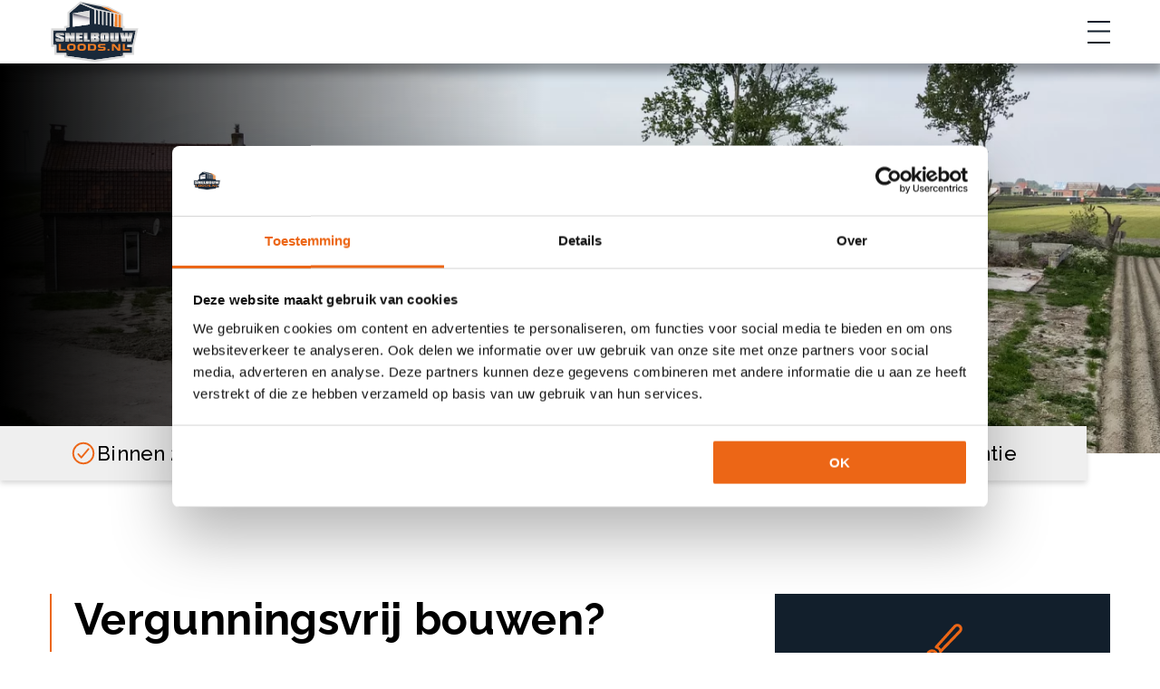

--- FILE ---
content_type: text/html; charset=utf-8
request_url: https://www.snelbouwloods.nl/vergunningsvrij-bouwen
body_size: 232689
content:
<!DOCTYPE html>
<html lang="nl">
<head><meta name="generator" content="Plate"/>
<meta name="turbo-prefetch" content="false">
<meta name="turbo-cache-control" content="no-cache">

<meta name="viewport" content="width=device-width, initial-scale=1">

<link rel="canonical" href="https://www.snelbouwloods.nl/vergunningsvrij-bouwen">

    
	
	<title>Vergunningsvrij een loods bouwen - Snelbouwloods</title>
	

	
		<meta name="description" content="Snel en vergunningsvrij je Snelbouwloods bouwen? Lees hier hoe je vergunningsvrij een prefab schuur of prefab loods kunt bouwen!">
	
	<meta property="og:title" content="Vergunningsvrij een loods bouwen - Snelbouwloods"/>
	
		<meta property="og:description" content="Snel en vergunningsvrij je Snelbouwloods bouwen? Lees hier hoe je vergunningsvrij een prefab schuur of prefab loods kunt bouwen!"/>
	<meta property="og:url" content="/vergunningsvrij-bouwen"/><meta name="twitter:title" content="Vergunningsvrij een loods bouwen - Snelbouwloods">
	
		<meta name="twitter:description" content="Snel en vergunningsvrij je Snelbouwloods bouwen? Lees hier hoe je vergunningsvrij een prefab schuur of prefab loods kunt bouwen!">
	

	<link rel="icon" href="https://prod1-plate-attachments.s3.amazonaws.com/images/23f1f882ab/192-snelbouwloods.png" type="image/png" sizes="192x192">



<script type="application/ld+json">

{
    "@context": "https://schema.org",
    "@type": "WebSite",
    "url": "www.snelbouwloods.nl"
    
    ,"potentialAction": {
        "@type": "SearchAction",
        "target": {
            "@type": "EntryPoint",
            "urlTemplate": "https://www.snelbouwloods.nl/search?q={search_term_string}"
        },
        "query-input": "required name=search_term_string"
    }
    
}

</script>


<script type="application/ld+json" id="BreadcrumbList">
{
	"@context": "https://schema.org",
		"@type": "BreadcrumbList",
		"mainEntityOfPage": {
            "@type": "WebPage",
            "@id": "/vergunningsvrij-bouwen"
        },
		"itemListElement": [{
			"@type": "ListItem",
			"position": 1,
			"name": "Home",
			"item": "https://www.snelbouwloods.nl/"
		},{
			"@type": "ListItem",
			"position": 2,
			"name": "Vergunningsvrij bouwen",
			"item": "https://www.snelbouwloods.nl/vergunningsvrij-bouwen"
		}]
}
</script>





<script src="/theme/assets/lib/modern.js" async></script>
<link rel="stylesheet" href="/theme/assets/scripts/index.67a531addb2e91fd0b43.css"> <link rel="preconnect" href="https://fonts.googleapis.com">
<link rel="preconnect" href="https://fonts.gstatic.com" crossorigin>
<link href="https://fonts.googleapis.com/css2?family=Raleway:wght@500;600;700&display=swap" rel="stylesheet">
<style>
    :root {

        /*General*/
        
        /*Colors*/
        /* Orange */
        --primary-color: rgba(236, 102, 22, 1);
        /* Dark blue */
    	--secondary-color: rgba(18, 31, 44, 1);

    	
    	--lightgrey: rgba(239, 239, 239, 1);
    	--grey: rgba(0, 0, 0, 0.31);
    	--white: white;
    	--black: #272727;
    	/*Fonts*/
        --font-primary: "Proxima Nova", sans-serif;
        --font-headings: "Raleway", sans-serif;
    
        --link-color: var(--primary-color);
        
    }
</style>


<style id="custom_button_themes">
        .custom-button-theme-14678075 {
            --primary-color: #0AB602;
            color: #FFFFFF;
            &:hover {
                --primary-color: #0C9105;
                color: #FFFFFF;
            }
        }</style>
<meta http-equiv="Content-Security-Policy" content="upgrade-insecure-requests">
  
<script>(function(w,d,s,l,i){w[l]=w[l]||[];w[l].push({'gtm.start':
new Date().getTime(),event:'gtm.js'});var f=d.getElementsByTagName(s)[0],
j=d.createElement(s),dl=l!='dataLayer'?'&l='+l:'';j.async=true;j.src=
'https://www.googletagmanager.com/gtm.js?id='+i+dl;f.parentNode.insertBefore(j,f);
})(window,document,'script','dataLayer','GTM-52F4MF3');</script>


<script>
  !function(f,b,e,v,n,t,s)
  {if(f.fbq)return;n=f.fbq=function(){n.callMethod?
  n.callMethod.apply(n,arguments):n.queue.push(arguments)};
  if(!f._fbq)f._fbq=n;n.push=n;n.loaded=!0;n.version='2.0';
  n.queue=[];t=b.createElement(e);t.async=!0;
  t.src=v;s=b.getElementsByTagName(e)[0];
  s.parentNode.insertBefore(t,s)}(window, document,'script',
  'https://connect.facebook.net/en_US/fbevents.js');
  fbq('init', '262028245923178');
  fbq('track', 'PageView');
</script>
<noscript><img height="1" width="1" style="display:none"
  src="https://www.facebook.com/tr?id=262028245923178&ev=PageView&noscript=1"/></noscript>


<meta name="facebook-domain-verification" content="leo5dg6uqfh2kkn9j3k0wnn02k4iav"/>


  
</head><body id="body"
      class="    page    "
      data-browser=""
      data-content-editor="false"
      data-webpack-mode="production"
      data-language="/vergunningsvrij-bouwen" 
      data-language-shortcode="nl">
  
<noscript><iframe src="https://www.googletagmanager.com/ns.html?id=GTM-52F4MF3"
height="0" width="0" style="display:none;visibility:hidden"></iframe></noscript>




<script src="https://static.elfsight.com/platform/platform.js" async></script>
<div class="elfsight-app-a1e7bef2-5a53-4e73-95b5-947d2ba6d39b" data-elfsight-app-lazy></div>


<script src="https://static.elfsight.com/platform/platform.js" async></script>
<div class="elfsight-app-aec0bd07-c827-4135-8605-7584b226bba9" data-elfsight-app-lazy></div>
  	<nav class="nav">
		<div class="plate--container">
			<div class="plate--row">
				<div class="plate--column sm-12">
					<div class="nav__inner">
						<div class="nav__brand">
							<a href="/nl"><img src="https://prod1-plate-attachments.s3.amazonaws.com/images/23f1f882ab/Logo_SnelbouwLoods.nl-01.svg" alt="Logo"></a>
						</div>
						<div class="nav__content"><ul class="menu">
    
        





<li class="menu__item ">
  <a href="/" class="menu__item__link">
    
    <span>Home</span>
    
  </a>
  
</li>

    
        





<li class="menu__item menu__item--dropdown sub-is-active">
  <a href="/montage-loods" class="menu__item__link">
    
    <span>Montage loods</span>
    <span class="dropdown">↓</span>
  </a>
  
    <div class="menu__item--dropdown__wrapper">
      <ul class="">
        





<li class="menu__item--dropdown__item--first menu__item--dropdown__item menu__item--dropdown sub-is-active">
  <a href="/montage-loods" class="menu__item--dropdown__item__link">
    
      <span class="sub-menu-dropdown">→</span>
    
    <span>Montage loods</span>
    
  </a>
  
</li>

        
          





<li class="menu__item--dropdown__item ">
  <a href="/zelf-je-loods-bouwen" class="menu__item--dropdown__item__link">
    
      <span class="sub-menu-dropdown">→</span>
    
    <span>Zelf je loods bouwen</span>
    
  </a>
  
</li>

        
          





<li class="menu__item--dropdown__item ">
  <a href="/loods-laten-bouwen" class="menu__item--dropdown__item__link">
    
      <span class="sub-menu-dropdown">→</span>
    
    <span>Loods laten bouwen</span>
    
  </a>
  
</li>

        
          





<li class="menu__item--dropdown__item ">
  <a href="/prijzen" class="menu__item--dropdown__item__link">
    
      <span class="sub-menu-dropdown">→</span>
    
    <span>Prijzen</span>
    
  </a>
  
</li>

        
          





<li class="menu__item--dropdown__item active ">
  <a href="/vergunningsvrij-bouwen" class="menu__item--dropdown__item__link">
    
      <span class="sub-menu-dropdown">→</span>
    
    <span>Vergunningsvrij bouwen</span>
    
  </a>
  
</li>

        
      </ul>
    </div>
  
</li>

    
        





<li class="menu__item menu__item--dropdown ">
  <a href="/materialen" class="menu__item__link">
    
    <span>Snelbouwloods</span>
    <span class="dropdown">↓</span>
  </a>
  
    <div class="menu__item--dropdown__wrapper">
      <ul class="">
        





<li class="menu__item--dropdown__item--first menu__item--dropdown__item menu__item--dropdown ">
  <a href="/materialen" class="menu__item--dropdown__item__link">
    
      <span class="sub-menu-dropdown">→</span>
    
    <span>Snelbouwloods</span>
    
  </a>
  
</li>

        
          





<li class="menu__item--dropdown__item ">
  <a href="/fundering-van-de-loods" class="menu__item--dropdown__item__link">
    
      <span class="sub-menu-dropdown">→</span>
    
    <span>Fundering</span>
    
  </a>
  
</li>

        
          





<li class="menu__item--dropdown__item ">
  <a href="/staalconstructie" class="menu__item--dropdown__item__link">
    
      <span class="sub-menu-dropdown">→</span>
    
    <span>Staalconstructie</span>
    
  </a>
  
</li>

        
          





<li class="menu__item--dropdown__item ">
  <a href="/dakbeplating" class="menu__item--dropdown__item__link">
    
      <span class="sub-menu-dropdown">→</span>
    
    <span>Dakbeplating</span>
    
  </a>
  
</li>

        
          





<li class="menu__item--dropdown__item ">
  <a href="/wandbeplating" class="menu__item--dropdown__item__link">
    
      <span class="sub-menu-dropdown">→</span>
    
    <span>Wandbeplating</span>
    
  </a>
  
</li>

        
          





<li class="menu__item--dropdown__item ">
  <a href="/ramen-en-deuren" class="menu__item--dropdown__item__link">
    
      <span class="sub-menu-dropdown">→</span>
    
    <span>Ramen en deuren</span>
    
  </a>
  
</li>

        
          





<li class="menu__item--dropdown__item ">
  <a href="/ecoloods-complete-duurzame-loods" class="menu__item--dropdown__item__link">
    
      <span class="sub-menu-dropdown">→</span>
    
    <span>Circulaire loods</span>
    
  </a>
  
</li>

        
          





<li class="menu__item--dropdown__item ">
  <a href="/prefab-garage" class="menu__item--dropdown__item__link">
    
      <span class="sub-menu-dropdown">→</span>
    
    <span>Prefab garage</span>
    
  </a>
  
</li>

        
          





<li class="menu__item--dropdown__item ">
  <a href="/prefab-schuur" class="menu__item--dropdown__item__link">
    
      <span class="sub-menu-dropdown">→</span>
    
    <span>Prefab schuur</span>
    
  </a>
  
</li>

        
      </ul>
    </div>
  
</li>

    
        





<li class="menu__item menu__item--dropdown ">
  <a href="/over-ons" class="menu__item__link">
    
    <span>Over ons</span>
    <span class="dropdown">↓</span>
  </a>
  
    <div class="menu__item--dropdown__wrapper">
      <ul class="">
        





<li class="menu__item--dropdown__item--first menu__item--dropdown__item menu__item--dropdown ">
  <a href="/over-ons" class="menu__item--dropdown__item__link">
    
      <span class="sub-menu-dropdown">→</span>
    
    <span>Over ons</span>
    
  </a>
  
</li>

        
          





<li class="menu__item--dropdown__item ">
  <a href="/veelgestelde-vragen" class="menu__item--dropdown__item__link">
    
      <span class="sub-menu-dropdown">→</span>
    
    <span>Veelgestelde vragen</span>
    
  </a>
  
</li>

        
          





<li class="menu__item--dropdown__item ">
  <a href="/projecten" class="menu__item--dropdown__item__link">
    
      <span class="sub-menu-dropdown">→</span>
    
    <span>Projecten</span>
    
  </a>
  
</li>

        
          





<li class="menu__item--dropdown__item ">
  <a href="/vacature" class="menu__item--dropdown__item__link">
    
      <span class="sub-menu-dropdown">→</span>
    
    <span>Vacatures</span>
    
  </a>
  
</li>

        
      </ul>
    </div>
  
</li>

    
        





<li class="menu__item ">
  <a href="/contact" class="menu__item__link">
    
    <span>Contact</span>
    
  </a>
  
</li>

    
        <div class="button-group main-navigation">
          <a href="https://configurator.snelbouwloods.nl/"  class="button custom-button-theme-14678075 solid">
	<span>
		Loods samenstellen
	</span>
</a>

        </div>
    
</ul>
</div>
						<div class="nav__toggler">
							<span></span>
						</div>
					</div>
				</div>
			</div>
		</div>
	</nav>
<header class="header page has-image">

    













	<picture id="image-473484" class="image  		 		 header-image		">		<source 					media="(min-width: 1920px)" 					type="image/webp" 					srcset="https://plate.libpx.com/prod1-img/23f1f882ab/KI-EK%20-%20Sint-Philipsland%2016.jpg?width=2200&height=1232&mode=crop&format=webp&dpr=1.0&signature=2a310fb1d2fc8dc7e716aa473197a79db760277f  1x, https://plate.libpx.com/prod1-img/23f1f882ab/KI-EK%20-%20Sint-Philipsland%2016.jpg?width=2200&height=1232&mode=crop&format=webp&dpr=2.0&signature=dd9abc5925a0daf19922cca5d0038ca8b8668f3f 2x "><source 					media="(min-width: 1600px)" 					type="image/webp" 					srcset="https://plate.libpx.com/prod1-img/23f1f882ab/KI-EK%20-%20Sint-Philipsland%2016.jpg?width=1920&height=1075&mode=crop&format=webp&dpr=1.0&signature=8fe49c88f4f94505ed89cf0cec36a6f2837f7fed  1x, https://plate.libpx.com/prod1-img/23f1f882ab/KI-EK%20-%20Sint-Philipsland%2016.jpg?width=1920&height=1075&mode=crop&format=webp&dpr=2.0&signature=07dfbb8a90aa1546b85fa7fafeceacbdf854bd7b 2x "><source 					media="(min-width: 1400px)" 					type="image/webp" 					srcset="https://plate.libpx.com/prod1-img/23f1f882ab/KI-EK%20-%20Sint-Philipsland%2016.jpg?width=1600&height=896&mode=crop&format=webp&dpr=1.0&signature=877f02fa57e1ebfe9c283d6120c2748ff7a6ffe3  1x, https://plate.libpx.com/prod1-img/23f1f882ab/KI-EK%20-%20Sint-Philipsland%2016.jpg?width=1600&height=896&mode=crop&format=webp&dpr=2.0&signature=71173c17502d7094a0f6c2e94b9c10c3ed8ad6cf 2x "><source 					media="(min-width: 1200px)" 					type="image/webp" 					srcset="https://plate.libpx.com/prod1-img/23f1f882ab/KI-EK%20-%20Sint-Philipsland%2016.jpg?width=1400&height=784&mode=crop&format=webp&dpr=1.0&signature=86b8f646962de1d9d3e6234d9487391459be7e2b  1x, https://plate.libpx.com/prod1-img/23f1f882ab/KI-EK%20-%20Sint-Philipsland%2016.jpg?width=1400&height=784&mode=crop&format=webp&dpr=2.0&signature=d017dca7adc7d8064f888cb984a138dc5e40176e 2x "><source 					media="(min-width: 992px)" 					type="image/webp" 					srcset="https://plate.libpx.com/prod1-img/23f1f882ab/KI-EK%20-%20Sint-Philipsland%2016.jpg?width=1200&height=672&mode=crop&format=webp&dpr=1.0&signature=9319566b99114de5b6dea662fdbc226267d44ec0  1x, https://plate.libpx.com/prod1-img/23f1f882ab/KI-EK%20-%20Sint-Philipsland%2016.jpg?width=1200&height=672&mode=crop&format=webp&dpr=2.0&signature=4c83705287eae4bc10a4269ffd4c20ded6fd343b 2x "><source 					media="(min-width: 768px)" 					type="image/webp" 					srcset="https://plate.libpx.com/prod1-img/23f1f882ab/KI-EK%20-%20Sint-Philipsland%2016.jpg?width=992&height=556&mode=crop&format=webp&dpr=1.0&signature=258dd8fe67921bbf153d159f19d0c345d71638e1  1x, https://plate.libpx.com/prod1-img/23f1f882ab/KI-EK%20-%20Sint-Philipsland%2016.jpg?width=992&height=556&mode=crop&format=webp&dpr=2.0&signature=9a1893a6830cffcd3896cecd7cf6597568cdf4cc 2x "><source 					media="(min-width: 576px)" 					type="image/webp" 					srcset="https://plate.libpx.com/prod1-img/23f1f882ab/KI-EK%20-%20Sint-Philipsland%2016.jpg?width=768&height=430&mode=crop&format=webp&dpr=1.0&signature=f7cce0f0f68dcf85b2571051ec0b84a5fcc4af51  1x, https://plate.libpx.com/prod1-img/23f1f882ab/KI-EK%20-%20Sint-Philipsland%2016.jpg?width=768&height=430&mode=crop&format=webp&dpr=2.0&signature=d08d3a3a49a47f75c25503f552b1d4455c2b16ed 2x "><source 					media="(min-width: 1920px)" 					type="image/jpeg" 					srcset="https://plate.libpx.com/prod1-img/23f1f882ab/KI-EK%20-%20Sint-Philipsland%2016.jpg?width=2200&height=1232&mode=crop&format=jpeg&dpr=1.0&signature=e914529f0ff35d1e1547ab2f85a18d86c8d58abd  1x, https://plate.libpx.com/prod1-img/23f1f882ab/KI-EK%20-%20Sint-Philipsland%2016.jpg?width=2200&height=1232&mode=crop&format=jpeg&dpr=2.0&signature=66de98a607416cd3ac8c6f1836504f89cbea9d8a 2x "><source 					media="(min-width: 1600px)" 					type="image/jpeg" 					srcset="https://plate.libpx.com/prod1-img/23f1f882ab/KI-EK%20-%20Sint-Philipsland%2016.jpg?width=1920&height=1075&mode=crop&format=jpeg&dpr=1.0&signature=bb2719dd31f5e05b27937ee731f0dd2fcb156994  1x, https://plate.libpx.com/prod1-img/23f1f882ab/KI-EK%20-%20Sint-Philipsland%2016.jpg?width=1920&height=1075&mode=crop&format=jpeg&dpr=2.0&signature=3156bb6411d7021a5b83981777b6f67e69f23db9 2x "><source 					media="(min-width: 1400px)" 					type="image/jpeg" 					srcset="https://plate.libpx.com/prod1-img/23f1f882ab/KI-EK%20-%20Sint-Philipsland%2016.jpg?width=1600&height=896&mode=crop&format=jpeg&dpr=1.0&signature=f91f9fd4425973aa2887f1962ff31df9f371f96b  1x, https://plate.libpx.com/prod1-img/23f1f882ab/KI-EK%20-%20Sint-Philipsland%2016.jpg?width=1600&height=896&mode=crop&format=jpeg&dpr=2.0&signature=7f41ffee47f6f5f2bcd370810dda76a81affbcab 2x "><source 					media="(min-width: 1200px)" 					type="image/jpeg" 					srcset="https://plate.libpx.com/prod1-img/23f1f882ab/KI-EK%20-%20Sint-Philipsland%2016.jpg?width=1400&height=784&mode=crop&format=jpeg&dpr=1.0&signature=6e8c0e53527840fab61d092b6de8f87030039a38  1x, https://plate.libpx.com/prod1-img/23f1f882ab/KI-EK%20-%20Sint-Philipsland%2016.jpg?width=1400&height=784&mode=crop&format=jpeg&dpr=2.0&signature=0573848916f26aad745aa460c060d078a894a51e 2x "><source 					media="(min-width: 992px)" 					type="image/jpeg" 					srcset="https://plate.libpx.com/prod1-img/23f1f882ab/KI-EK%20-%20Sint-Philipsland%2016.jpg?width=1200&height=672&mode=crop&format=jpeg&dpr=1.0&signature=07d8fcced5b74bea037bbac7a72e97a88dc6548b  1x, https://plate.libpx.com/prod1-img/23f1f882ab/KI-EK%20-%20Sint-Philipsland%2016.jpg?width=1200&height=672&mode=crop&format=jpeg&dpr=2.0&signature=93bd933180d451fd6d67c38c0dc71701ec5e3d66 2x "><source 					media="(min-width: 768px)" 					type="image/jpeg" 					srcset="https://plate.libpx.com/prod1-img/23f1f882ab/KI-EK%20-%20Sint-Philipsland%2016.jpg?width=992&height=556&mode=crop&format=jpeg&dpr=1.0&signature=978ba13cca94e00d2ea0ef27fe8fe08d55bd7c23  1x, https://plate.libpx.com/prod1-img/23f1f882ab/KI-EK%20-%20Sint-Philipsland%2016.jpg?width=992&height=556&mode=crop&format=jpeg&dpr=2.0&signature=4b85a236391b844565d700eb4f7a7b097baa9dc3 2x "><source 					media="(min-width: 576px)" 					type="image/jpeg" 					srcset="https://plate.libpx.com/prod1-img/23f1f882ab/KI-EK%20-%20Sint-Philipsland%2016.jpg?width=768&height=430&mode=crop&format=jpeg&dpr=1.0&signature=58f0faf2a9a4b35e9477f6b2d4a09deb7b14ee06  1x, https://plate.libpx.com/prod1-img/23f1f882ab/KI-EK%20-%20Sint-Philipsland%2016.jpg?width=768&height=430&mode=crop&format=jpeg&dpr=2.0&signature=07c6c4fb166b6fe8785f1897fbadae002f508da5 2x "><source type="image/webp" media="(max-width: 575px)"			srcset="https://plate.libpx.com/prod1-img/23f1f882ab/KI-EK%20-%20Sint-Philipsland%2016.jpg?width=768&height=430&mode=crop&format=webp&dpr=1.0&signature=f7cce0f0f68dcf85b2571051ec0b84a5fcc4af51  1x, https://plate.libpx.com/prod1-img/23f1f882ab/KI-EK%20-%20Sint-Philipsland%2016.jpg?width=768&height=430&mode=crop&format=webp&dpr=2.0&signature=d08d3a3a49a47f75c25503f552b1d4455c2b16ed 2x "><source type="image/jpeg" media="(max-width: 575px)"				srcset="https://plate.libpx.com/prod1-img/23f1f882ab/KI-EK%20-%20Sint-Philipsland%2016.jpg?width=768&height=430&mode=crop&format=jpeg&dpr=1.0&signature=58f0faf2a9a4b35e9477f6b2d4a09deb7b14ee06  1x, https://plate.libpx.com/prod1-img/23f1f882ab/KI-EK%20-%20Sint-Philipsland%2016.jpg?width=768&height=430&mode=crop&format=jpeg&dpr=2.0&signature=07c6c4fb166b6fe8785f1897fbadae002f508da5 2x "><img src="https://plate.libpx.com/prod1-img/23f1f882ab/KI-EK%20-%20Sint-Philipsland%2016.jpg?width=768&height=430&mode=crop&format=jpeg&dpr=1.0&signature=58f0faf2a9a4b35e9477f6b2d4a09deb7b14ee06">	</picture>

    <div class="header-content">
        <div class="header-content-inner">
            
            
            
        </div>
    </div>

</header>

    <div class="page-header-usps">
        <div class="usp-list">
            
                <div class="usp-item" data-aos="fade-up" data-aos-anchor=".header-content-inner" data-aos-delay="750" data-aos-duration="1000">
    <svg><use href="#checkmark-circle-outline"></use></svg>
    <p class="usp-item-title">Binnen 2 dagen gemonteerd</p>
</div>

                
                    <span class="divider"></span>
                
            
                <div class="usp-item" data-aos="fade-up" data-aos-anchor=".header-content-inner" data-aos-delay="1000" data-aos-duration="1000">
    <svg><use href="#ribbon-outline"></use></svg>
    <p class="usp-item-title">Betrouwbare partner</p>
</div>

                
                    <span class="divider"></span>
                
            
                <div class="usp-item" data-aos="fade-up" data-aos-anchor=".header-content-inner" data-aos-delay="1250" data-aos-duration="1000">
    <svg><use href="#construct-outline"></use></svg>
    <p class="usp-item-title">10 jaar garantie</p>
</div>

                
            
        </div>
    </div>


<main>
        <div data-id="post_229466" class="plate--page-content-wrapper">
      
       <section data-id="section_404639" data-plate-position-xs="1" data-plate-position-sm="1" data-plate-position-md="1" data-plate-position-lg="1" class="plate--section section" id="section-body">
      
	

	<div class="section__inner">
		    <div class="plate--container">
          <div data-id="row_503058" data-plate-position-xs="1" data-plate-position-sm="1" data-plate-position-md="1" data-plate-position-lg="1" class="plate--row">
          <div data-id="column_741958" data-plate-position-xs="1" data-plate-position-sm="1" data-plate-position-md="1" data-plate-position-lg="1" class="plate--column" data-plate-col-xs="12" data-plate-col-sm="7" data-plate-col-md="7" data-plate-col-lg="7">
          <div data-id="element_1981906" data-plate-position-xs="1" data-plate-position-sm="1" data-plate-position-md="1" data-plate-position-lg="1" class="plate--element plate--element__title_element">
      <div class="title-element ">
    <div class="title-element-content">
        <h2 class="title">
           Vergunningsvrij bouwen?
        </h2>
        
    </div>
</div>

    </div>


    <div data-id="element_1978467" data-plate-position-xs="2" data-plate-position-sm="2" data-plate-position-md="2" data-plate-position-lg="2" class="plate--element plate--element__paragraph">
      
<div class="paragraph 
	 ">
	<div><p>
    In veel gevallen is het bouwen van een <a href="https://www.snelbouwloods.nl/">Snelbouwloods</a> vergunningsvrij! Een Snelbouwloods valt onder de categorie "bijbehorende bouwwerken". Dit betekent dat, als je loods aan bepaalde eisen voldoet, je geen vergunning hoeft aan te vragen bij de lokale gemeente. Dit maakt het proces van het realiseren van jouw <a href="https://www.snelbouwloods.nl/prefab-schuur/">prefab schuur</a> en <a href="https://www.snelbouwloods.nl/prefab-garage/">prefab garage</a> sneller en eenvoudiger. Benieuwd wanneer je vergunningsvrij mag bouwen?
</p></div>
</div>
 

    </div>


    <div data-id="element_1982033" data-plate-position-xs="3" data-plate-position-sm="3" data-plate-position-md="3" data-plate-position-lg="3" class="plate--element plate--element__white_space">
      







<div class="white_space white_space--small " style="height: 20px"></div>

    </div>


    <div data-id="element_1982032" data-plate-position-xs="4" data-plate-position-sm="4" data-plate-position-md="4" data-plate-position-lg="4" class="plate--element plate--element__button">
      <div class="button-group start"><a href="https://prod1-plate-attachments.s3.amazonaws.com/attachments/23f1f882ab/Snelbouwloods_Vergrunningsvrij_Bouwen.pdf"  class="button primary solid">
	<span>
		Bekijk het hier
	</span>
</a>
</div>

    </div>


    <div data-id="element_1993334" data-plate-position-xs="5" data-plate-position-sm="5" data-plate-position-md="5" data-plate-position-lg="5" class="plate--element plate--element__white_space">
      







<div class="white_space white_space--  hide_desktop" style="height: 50px"></div>

    </div>


    </div>


<div data-id="column_744058" data-plate-position-xs="2" data-plate-position-sm="2" data-plate-position-md="2" data-plate-position-lg="2" class="plate--column" data-plate-col-xs="12" data-plate-col-sm="1" data-plate-col-md="1" data-plate-col-lg="1">
  
</div>


    <div data-id="column_744057" data-plate-position-xs="3" data-plate-position-sm="3" data-plate-position-md="3" data-plate-position-lg="3" class="plate--column" data-plate-col-xs="12" data-plate-col-sm="4" data-plate-col-md="4" data-plate-col-lg="4">
          <div data-id="element_2091287" data-plate-position-xs="1" data-plate-position-sm="1" data-plate-position-md="1" data-plate-position-lg="1" class="plate--element plate--element__mini_card">
      <div class="mini-card ">
    
        <svg><use href="#brush-outline"></use></svg>
    
    <div class="mini-card-content">
        <h3>Stel hier je eigen loods samen!</h3>Ontvang na het samenstellen van je loods direct de offerte en technische tekening per e-mail.<br>
    </div>
    <a href="https://configurator.snelbouwloods.nl/"  class="button primary outlined">
	<span>
		Loods samenstellen
	</span>
</a>

</div>

    </div>


<div data-id="element_1984012" data-plate-position-xs="2" data-plate-position-sm="2" data-plate-position-md="2" data-plate-position-lg="2" class="plate--element plate--element__auto_whitespace">
  

</div>


<div data-id="element_1984015" data-plate-position-xs="3" data-plate-position-sm="3" data-plate-position-md="3" data-plate-position-lg="3" class="plate--element plate--element__auto_whitespace">
  

</div>


    </div>


    </div>


    </div>

	</div>

    </section>


    <section data-id="section_405658" data-plate-position-xs="2" data-plate-position-sm="2" data-plate-position-md="2" data-plate-position-lg="2" class="plate--section section breaker-section" id="section-offerte">
      



<div class="section__inner">













	<picture id="image-509739" class="image  		 		 breaker-background		">		<source 					media="(min-width: 1920px)" 					type="image/webp" 					srcset="https://plate.libpx.com/prod1-img/23f1f882ab/Snelbouwloods-82%20kl%20kopi%C3%ABren.jpg?width=2200&mode=crop&format=webp&dpr=1.0&crop=0%2C119%2C1382%2C382&signature=73a4c0c8e5ac62a8eff12de34642d0da94121c51  1x, https://plate.libpx.com/prod1-img/23f1f882ab/Snelbouwloods-82%20kl%20kopi%C3%ABren.jpg?width=2200&mode=crop&format=webp&dpr=2.0&crop=0%2C119%2C1382%2C382&signature=24eedfcb0a2656e000782bf56101fdd189b78e6d 2x "><source 					media="(min-width: 1600px)" 					type="image/webp" 					srcset="https://plate.libpx.com/prod1-img/23f1f882ab/Snelbouwloods-82%20kl%20kopi%C3%ABren.jpg?width=1920&mode=crop&format=webp&dpr=1.0&crop=0%2C119%2C1382%2C382&signature=f2f0994c98312eb13750a82a729b07790044022b  1x, https://plate.libpx.com/prod1-img/23f1f882ab/Snelbouwloods-82%20kl%20kopi%C3%ABren.jpg?width=1920&mode=crop&format=webp&dpr=2.0&crop=0%2C119%2C1382%2C382&signature=90d7cfe8d8c929592a856d6103f563976c8eb302 2x "><source 					media="(min-width: 1400px)" 					type="image/webp" 					srcset="https://plate.libpx.com/prod1-img/23f1f882ab/Snelbouwloods-82%20kl%20kopi%C3%ABren.jpg?width=1600&mode=crop&format=webp&dpr=1.0&crop=0%2C119%2C1382%2C382&signature=fa28b25800e3f24f5417435fef6f6a907e98cf4b  1x, https://plate.libpx.com/prod1-img/23f1f882ab/Snelbouwloods-82%20kl%20kopi%C3%ABren.jpg?width=1600&mode=crop&format=webp&dpr=2.0&crop=0%2C119%2C1382%2C382&signature=44252f37d85fb94824934c5f2674d21ba25e1d71 2x "><source 					media="(min-width: 1200px)" 					type="image/webp" 					srcset="https://plate.libpx.com/prod1-img/23f1f882ab/Snelbouwloods-82%20kl%20kopi%C3%ABren.jpg?width=1400&mode=crop&format=webp&dpr=1.0&crop=0%2C119%2C1382%2C382&signature=ca7d919cc9407b38806a0d5425065c1bd0098468  1x, https://plate.libpx.com/prod1-img/23f1f882ab/Snelbouwloods-82%20kl%20kopi%C3%ABren.jpg?width=1400&mode=crop&format=webp&dpr=2.0&crop=0%2C119%2C1382%2C382&signature=890a969ec47c5dfcd20a5f1088a351cb7341ac1a 2x "><source 					media="(min-width: 992px)" 					type="image/webp" 					srcset="https://plate.libpx.com/prod1-img/23f1f882ab/Snelbouwloods-82%20kl%20kopi%C3%ABren.jpg?width=1200&mode=crop&format=webp&dpr=1.0&crop=0%2C119%2C1382%2C382&signature=7fb98b4e365d82e2da50b15962efb93745dd8c00  1x, https://plate.libpx.com/prod1-img/23f1f882ab/Snelbouwloods-82%20kl%20kopi%C3%ABren.jpg?width=1200&mode=crop&format=webp&dpr=2.0&crop=0%2C119%2C1382%2C382&signature=b04e7a31f5601a6219867f5da7fa5923a255327a 2x "><source 					media="(min-width: 768px)" 					type="image/webp" 					srcset="https://plate.libpx.com/prod1-img/23f1f882ab/Snelbouwloods-82%20kl%20kopi%C3%ABren.jpg?width=992&mode=crop&format=webp&dpr=1.0&crop=0%2C119%2C1382%2C382&signature=6335fff0c820197c4418c5559b892bd62da0f0d0  1x, https://plate.libpx.com/prod1-img/23f1f882ab/Snelbouwloods-82%20kl%20kopi%C3%ABren.jpg?width=992&mode=crop&format=webp&dpr=2.0&crop=0%2C119%2C1382%2C382&signature=28bf48bbc9c22e70ff0fa6fdc910ad337f7de4a3 2x "><source 					media="(min-width: 576px)" 					type="image/webp" 					srcset="https://plate.libpx.com/prod1-img/23f1f882ab/Snelbouwloods-82%20kl%20kopi%C3%ABren.jpg?width=768&mode=crop&format=webp&dpr=1.0&crop=0%2C119%2C1382%2C382&signature=9fe9b220a4e90279b743b3a5d9d0eb02839a3ec5  1x, https://plate.libpx.com/prod1-img/23f1f882ab/Snelbouwloods-82%20kl%20kopi%C3%ABren.jpg?width=768&mode=crop&format=webp&dpr=2.0&crop=0%2C119%2C1382%2C382&signature=5c5e00868bec7126435579895386ffdeb4262fbc 2x "><source 					media="(min-width: 1920px)" 					type="image/jpeg" 					srcset="https://plate.libpx.com/prod1-img/23f1f882ab/Snelbouwloods-82%20kl%20kopi%C3%ABren.jpg?width=2200&mode=crop&format=jpeg&dpr=1.0&crop=0%2C119%2C1382%2C382&signature=be435b06917ec9b02e0bb41ee2f523d5c42f250b  1x, https://plate.libpx.com/prod1-img/23f1f882ab/Snelbouwloods-82%20kl%20kopi%C3%ABren.jpg?width=2200&mode=crop&format=jpeg&dpr=2.0&crop=0%2C119%2C1382%2C382&signature=7369c41ad22f83886ebd4beced6d60abddbdc30c 2x "><source 					media="(min-width: 1600px)" 					type="image/jpeg" 					srcset="https://plate.libpx.com/prod1-img/23f1f882ab/Snelbouwloods-82%20kl%20kopi%C3%ABren.jpg?width=1920&mode=crop&format=jpeg&dpr=1.0&crop=0%2C119%2C1382%2C382&signature=eb763f6af41f9a495fd86c33c0abe80e1743b891  1x, https://plate.libpx.com/prod1-img/23f1f882ab/Snelbouwloods-82%20kl%20kopi%C3%ABren.jpg?width=1920&mode=crop&format=jpeg&dpr=2.0&crop=0%2C119%2C1382%2C382&signature=f330ca75b87b1a4cc5677ed0852b19630b3b4b20 2x "><source 					media="(min-width: 1400px)" 					type="image/jpeg" 					srcset="https://plate.libpx.com/prod1-img/23f1f882ab/Snelbouwloods-82%20kl%20kopi%C3%ABren.jpg?width=1600&mode=crop&format=jpeg&dpr=1.0&crop=0%2C119%2C1382%2C382&signature=dc051d54d52a86fbc970ac67fd1c39f3723afe60  1x, https://plate.libpx.com/prod1-img/23f1f882ab/Snelbouwloods-82%20kl%20kopi%C3%ABren.jpg?width=1600&mode=crop&format=jpeg&dpr=2.0&crop=0%2C119%2C1382%2C382&signature=e105c4ce897291b945d7cc2661bf304ebbb3f3db 2x "><source 					media="(min-width: 1200px)" 					type="image/jpeg" 					srcset="https://plate.libpx.com/prod1-img/23f1f882ab/Snelbouwloods-82%20kl%20kopi%C3%ABren.jpg?width=1400&mode=crop&format=jpeg&dpr=1.0&crop=0%2C119%2C1382%2C382&signature=97d860d3164f3394a558ccb64ca8faaede6d60be  1x, https://plate.libpx.com/prod1-img/23f1f882ab/Snelbouwloods-82%20kl%20kopi%C3%ABren.jpg?width=1400&mode=crop&format=jpeg&dpr=2.0&crop=0%2C119%2C1382%2C382&signature=7405e44c97fb98e7e6d63c58133f8ac09df8ffba 2x "><source 					media="(min-width: 992px)" 					type="image/jpeg" 					srcset="https://plate.libpx.com/prod1-img/23f1f882ab/Snelbouwloods-82%20kl%20kopi%C3%ABren.jpg?width=1200&mode=crop&format=jpeg&dpr=1.0&crop=0%2C119%2C1382%2C382&signature=15d1968e05677de7a9b410ed76c23add17779808  1x, https://plate.libpx.com/prod1-img/23f1f882ab/Snelbouwloods-82%20kl%20kopi%C3%ABren.jpg?width=1200&mode=crop&format=jpeg&dpr=2.0&crop=0%2C119%2C1382%2C382&signature=7a13a931a0582fdedf018b3d0dbed27905670da9 2x "><source 					media="(min-width: 768px)" 					type="image/jpeg" 					srcset="https://plate.libpx.com/prod1-img/23f1f882ab/Snelbouwloods-82%20kl%20kopi%C3%ABren.jpg?width=992&mode=crop&format=jpeg&dpr=1.0&crop=0%2C119%2C1382%2C382&signature=5b8049307fe9b23301a56c5e7a8256bdc1cbcd1b  1x, https://plate.libpx.com/prod1-img/23f1f882ab/Snelbouwloods-82%20kl%20kopi%C3%ABren.jpg?width=992&mode=crop&format=jpeg&dpr=2.0&crop=0%2C119%2C1382%2C382&signature=63081053d9676182a3c0cf8c351d1b3e1b955cb8 2x "><source 					media="(min-width: 576px)" 					type="image/jpeg" 					srcset="https://plate.libpx.com/prod1-img/23f1f882ab/Snelbouwloods-82%20kl%20kopi%C3%ABren.jpg?width=768&mode=crop&format=jpeg&dpr=1.0&crop=0%2C119%2C1382%2C382&signature=6dfc891a19163bd712c8d3590b3b08ba2c38931d  1x, https://plate.libpx.com/prod1-img/23f1f882ab/Snelbouwloods-82%20kl%20kopi%C3%ABren.jpg?width=768&mode=crop&format=jpeg&dpr=2.0&crop=0%2C119%2C1382%2C382&signature=db200ce1faad0ad7f2fb01a5e3b6c2873b411e99 2x "><source type="image/webp" media="(max-width: 575px)"			srcset="https://plate.libpx.com/prod1-img/23f1f882ab/Snelbouwloods-82%20kl%20kopi%C3%ABren.jpg?width=768&mode=crop&format=webp&dpr=1.0&crop=0%2C119%2C1382%2C382&signature=9fe9b220a4e90279b743b3a5d9d0eb02839a3ec5  1x, https://plate.libpx.com/prod1-img/23f1f882ab/Snelbouwloods-82%20kl%20kopi%C3%ABren.jpg?width=768&mode=crop&format=webp&dpr=2.0&crop=0%2C119%2C1382%2C382&signature=5c5e00868bec7126435579895386ffdeb4262fbc 2x "><source type="image/jpeg" media="(max-width: 575px)"				srcset="https://plate.libpx.com/prod1-img/23f1f882ab/Snelbouwloods-82%20kl%20kopi%C3%ABren.jpg?width=768&mode=crop&format=jpeg&dpr=1.0&crop=0%2C119%2C1382%2C382&signature=6dfc891a19163bd712c8d3590b3b08ba2c38931d  1x, https://plate.libpx.com/prod1-img/23f1f882ab/Snelbouwloods-82%20kl%20kopi%C3%ABren.jpg?width=768&mode=crop&format=jpeg&dpr=2.0&crop=0%2C119%2C1382%2C382&signature=db200ce1faad0ad7f2fb01a5e3b6c2873b411e99 2x "><img src="https://plate.libpx.com/prod1-img/23f1f882ab/Snelbouwloods-82%20kl%20kopi%C3%ABren.jpg?width=768&mode=crop&format=jpeg&dpr=1.0&crop=0%2C119%2C1382%2C382&signature=6dfc891a19163bd712c8d3590b3b08ba2c38931d">	</picture><div class="content">
        <div class="content-inner">
                <div class="plate--container">
          <div data-id="row_504443" data-plate-position-xs="1" data-plate-position-sm="1" data-plate-position-md="1" data-plate-position-lg="1" class="plate--row">
          <div data-id="column_744274" data-plate-position-xs="1" data-plate-position-sm="1" data-plate-position-md="1" data-plate-position-lg="1" class="plate--column" data-plate-col-xs="12" data-plate-col-sm="12" data-plate-col-md="12" data-plate-col-lg="12">
          <div data-id="element_1982236" data-plate-position-xs="1" data-plate-position-sm="1" data-plate-position-md="1" data-plate-position-lg="1" class="plate--element plate--element__title_element">
      <div class="title-element 
	">
    <div class="title-element-content">
        <h2 class="title">
           Direct een offerte?
        </h2>
        
            <span class="title-tag">Helemaal op maat</span>
        
    </div>
</div>

    </div>


    <div data-id="element_1982235" data-plate-position-xs="2" data-plate-position-sm="2" data-plate-position-md="2" data-plate-position-lg="2" class="plate--element plate--element__paragraph">
      
<div class="paragraph 
	 ">
	<div><p>
    Stel je loods zelf samen en ontvang een nauwkeurige offerte!
</p></div>
</div>
 

    </div>


    <div data-id="element_1982238" data-plate-position-xs="3" data-plate-position-sm="3" data-plate-position-md="3" data-plate-position-lg="3" class="plate--element plate--element__white_space">
      







<div class="white_space white_space--large "></div>

    </div>


    <div data-id="element_1982237" data-plate-position-xs="4" data-plate-position-sm="4" data-plate-position-md="4" data-plate-position-lg="4" class="plate--element plate--element__button">
      <div class="button-group start"><a href="https://configurator.snelbouwloods.nl/"  class="button primary outlined">
	<span>
		Offerte aanvragen
	</span>
</a>
</div>

    </div>


    </div>


    </div>


    </div>

        </div>
    </div>
</div>

    </section>


    <section data-id="section_447920" data-plate-position-xs="3" data-plate-position-sm="3" data-plate-position-md="3" data-plate-position-lg="3" class="plate--section section cta-section" id="section-cta">
      

<div class="cta-section-inner"><div class="content">
        <h3>Hulp nodig? Ik help je graag!</h3>
        
            <div class="button-group start">
                <a href="mailto:matthijs@snelbouwloods.nl"  class="button secondary outlined">
	<span>
		MAIL MATTHIJS
	</span>
</a>

            </div>
        
    </div>

    













	<picture id="image-509182" class="image  		 		 cta-section-person		"  false>		<source 					media="(min-width: 1200px)" 					type="image/webp" 					srcset="https://plate.libpx.com/prod1-img/23f1f882ab/DSC01622%20vrijstaand%20kl.png?width=300&mode=fit&format=webp&dpr=1.0&signature=4ecd54d7e412ae6bc556359e9a371e6cb13a95db  1x, https://plate.libpx.com/prod1-img/23f1f882ab/DSC01622%20vrijstaand%20kl.png?width=300&mode=fit&format=webp&dpr=2.0&signature=e4463ff4e0b0790960ea78abe2e4a1b7b7e764ae 2x "><source 					media="(min-width: 992px)" 					type="image/webp" 					srcset="https://plate.libpx.com/prod1-img/23f1f882ab/DSC01622%20vrijstaand%20kl.png?width=248&mode=fit&format=webp&dpr=1.0&signature=adb969e0f78516d9a13d558af2da2951fe5ba989  1x, https://plate.libpx.com/prod1-img/23f1f882ab/DSC01622%20vrijstaand%20kl.png?width=248&mode=fit&format=webp&dpr=2.0&signature=4361651fe98d4f86b588e4cf1d55e8dda82eee55 2x "><source 					media="(min-width: 768px)" 					type="image/webp" 					srcset="https://plate.libpx.com/prod1-img/23f1f882ab/DSC01622%20vrijstaand%20kl.png?width=256&mode=fit&format=webp&dpr=1.0&signature=5d07d072918d237cfd564f5622b0b60402dbd19c  1x, https://plate.libpx.com/prod1-img/23f1f882ab/DSC01622%20vrijstaand%20kl.png?width=256&mode=fit&format=webp&dpr=2.0&signature=6ed817fc0fdd5edcb30af959924794afb500d689 2x "><source 					media="(min-width: 576px)" 					type="image/webp" 					srcset="https://plate.libpx.com/prod1-img/23f1f882ab/DSC01622%20vrijstaand%20kl.png?width=384&mode=fit&format=webp&dpr=1.0&signature=c280de38890c0151e60b342ee20106c9b3258350  1x, https://plate.libpx.com/prod1-img/23f1f882ab/DSC01622%20vrijstaand%20kl.png?width=384&mode=fit&format=webp&dpr=2.0&signature=8b981cd42586c0411707745b66cfe7cac3daa88c 2x "><source 					media="(min-width: 1200px)" 					type="image/png" 					srcset="https://plate.libpx.com/prod1-img/23f1f882ab/DSC01622%20vrijstaand%20kl.png?width=300&mode=fit&format=png&dpr=1.0&signature=25bb8808c4c81367777561144e3a91eb5eb6fec5  1x, https://plate.libpx.com/prod1-img/23f1f882ab/DSC01622%20vrijstaand%20kl.png?width=300&mode=fit&format=png&dpr=2.0&signature=fb85414e08d148a3193b07a958f7aeb76023336d 2x "><source 					media="(min-width: 992px)" 					type="image/png" 					srcset="https://plate.libpx.com/prod1-img/23f1f882ab/DSC01622%20vrijstaand%20kl.png?width=248&mode=fit&format=png&dpr=1.0&signature=4b331b638a3fe3a454f5e9b144e1a2dc2ac2fc95  1x, https://plate.libpx.com/prod1-img/23f1f882ab/DSC01622%20vrijstaand%20kl.png?width=248&mode=fit&format=png&dpr=2.0&signature=4dea3d21164baa49c864510bc3d639c4dbed9945 2x "><source 					media="(min-width: 768px)" 					type="image/png" 					srcset="https://plate.libpx.com/prod1-img/23f1f882ab/DSC01622%20vrijstaand%20kl.png?width=256&mode=fit&format=png&dpr=1.0&signature=d6c37e7b13d9b716f1c54976ed492a7e2aec8f8c  1x, https://plate.libpx.com/prod1-img/23f1f882ab/DSC01622%20vrijstaand%20kl.png?width=256&mode=fit&format=png&dpr=2.0&signature=5410c346dcfcd6534d58482796121652a93bc1d6 2x "><source 					media="(min-width: 576px)" 					type="image/png" 					srcset="https://plate.libpx.com/prod1-img/23f1f882ab/DSC01622%20vrijstaand%20kl.png?width=384&mode=fit&format=png&dpr=1.0&signature=996b3a90cae47dd1b63071618914538689872d4f  1x, https://plate.libpx.com/prod1-img/23f1f882ab/DSC01622%20vrijstaand%20kl.png?width=384&mode=fit&format=png&dpr=2.0&signature=febccd974584825c977688dc27f127cf7fc29b35 2x "><source type="image/webp" media="(max-width: 575px)"			srcset="https://plate.libpx.com/prod1-img/23f1f882ab/DSC01622%20vrijstaand%20kl.png?width=384&mode=fit&format=webp&dpr=1.0&signature=c280de38890c0151e60b342ee20106c9b3258350  1x, https://plate.libpx.com/prod1-img/23f1f882ab/DSC01622%20vrijstaand%20kl.png?width=384&mode=fit&format=webp&dpr=2.0&signature=8b981cd42586c0411707745b66cfe7cac3daa88c 2x "><source type="image/png" media="(max-width: 575px)"				srcset="https://plate.libpx.com/prod1-img/23f1f882ab/DSC01622%20vrijstaand%20kl.png?width=384&mode=fit&format=png&dpr=1.0&signature=996b3a90cae47dd1b63071618914538689872d4f  1x, https://plate.libpx.com/prod1-img/23f1f882ab/DSC01622%20vrijstaand%20kl.png?width=384&mode=fit&format=png&dpr=2.0&signature=febccd974584825c977688dc27f127cf7fc29b35 2x "><img src="https://plate.libpx.com/prod1-img/23f1f882ab/DSC01622%20vrijstaand%20kl.png?width=384&mode=fit&format=png&dpr=1.0&signature=996b3a90cae47dd1b63071618914538689872d4f">	</picture>
</div>

    </section>



    </div>


  </main>
      <section data-id="section_403349" class="plate--tray" id="footer">
      
<footer class="footer">
	<div class="footer-first">

		
			<div class="footer-menu menu-1">
    <h2 class="footer-menu-title">
        <span>Snelbouwloods</span>
        <svg class="carret" xmlns="http://www.w3.org/2000/svg" viewBox="0 0 384 512"><path d="M169.4 470.6c12.5 12.5 32.8 12.5 45.3 0l160-160c12.5-12.5 12.5-32.8 0-45.3s-32.8-12.5-45.3 0L224 370.8 224 64c0-17.7-14.3-32-32-32s-32 14.3-32 32l0 306.7L54.6 265.4c-12.5-12.5-32.8-12.5-45.3 0s-12.5 32.8 0 45.3l160 160z"/></svg>

    </h2>
    <div class="footer-menu-links">
        <div class="inner">
            
                <a href="/">Home</a>
            
                <a href="/over-zelfbouwloodsen">Over zelfbouwloodsen</a>
            
                <a href="/materialen">Materialen</a>
            
                <a href="https://www.snelbouwloods.nl/projecten">Projecten</a>
            
                <a href="/contact">Contact</a>
            
                <a href="https://configurator.snelbouwloods.nl/" target="_blank" rel="noopener">Offerte aanvragen</a>
            
        </div>
    </div>
</div>

		
		
			<div class="footer-menu menu-2">
    <h2 class="footer-menu-title">
        <span>Handig</span>
        <svg class="carret" xmlns="http://www.w3.org/2000/svg" viewBox="0 0 384 512"><path d="M169.4 470.6c12.5 12.5 32.8 12.5 45.3 0l160-160c12.5-12.5 12.5-32.8 0-45.3s-32.8-12.5-45.3 0L224 370.8 224 64c0-17.7-14.3-32-32-32s-32 14.3-32 32l0 306.7L54.6 265.4c-12.5-12.5-32.8-12.5-45.3 0s-12.5 32.8 0 45.3l160 160z"/></svg>

    </h2>
    <div class="footer-menu-links">
        <div class="inner">
            
                <a href="/loods-bouwen">Loods bouwen</a>
            
                <a href="/loods-bouwpakket">Loods bouwpakket</a>
            
                <a href="/prefab-garage">Prefab garage</a>
            
                <a href="/prefab-schuur">Prefab schuur</a>
            
                <a href="/hallenbouw">Hallenbouw</a>
            
                <a href="/loods-bouwpakket-prijzen">Loods bouwpakket prijzen</a>
            
        </div>
    </div>
</div>

		

		<div class="footer-menu socials">
    <h2 class="footer-menu-title">
        <span>Volg ons</span>
        <svg class="carret" xmlns="http://www.w3.org/2000/svg" viewBox="0 0 384 512"><path d="M169.4 470.6c12.5 12.5 32.8 12.5 45.3 0l160-160c12.5-12.5 12.5-32.8 0-45.3s-32.8-12.5-45.3 0L224 370.8 224 64c0-17.7-14.3-32-32-32s-32 14.3-32 32l0 306.7L54.6 265.4c-12.5-12.5-32.8-12.5-45.3 0s-12.5 32.8 0 45.3l160 160z"/></svg>

    </h2>
    <div class="footer-menu-links">
        <div class="inner">
            
                <a href="https://facebook.com/Snelbouwloods" class="icon-link" target="_blank" rel="noopener">
                    <svg><use href="#svg_facebook"></use></svg>
                    <span>Facebook</span>
                </a>
            
            
                <a href="https://www.instagram.com/snelbouwloods.nl/" class="icon-link" target="_blank" rel="noopener">
                    <svg><use href="#svg_instagram"></use></svg>
                    <span>Instagram</span>
                </a>
            
            
                <a href="https://linkedin.com/company/snelbouwloods" class="icon-link" target="_blank" rel="noopener">
                    <svg><use href="#svg_linkedin"></use></svg>
                    <span>Linkedin</span>
                </a>
            
            
        </div>
    </div>
</div>


		
			<div class="footer-menu contact">
    <h2 class="footer-menu-title">
        <span>Contact</span>
        <svg class="carret" xmlns="http://www.w3.org/2000/svg" viewBox="0 0 384 512"><path d="M169.4 470.6c12.5 12.5 32.8 12.5 45.3 0l160-160c12.5-12.5 12.5-32.8 0-45.3s-32.8-12.5-45.3 0L224 370.8 224 64c0-17.7-14.3-32-32-32s-32 14.3-32 32l0 306.7L54.6 265.4c-12.5-12.5-32.8-12.5-45.3 0s-12.5 32.8 0 45.3l160 160z"/></svg>

    </h2>
    <div class="footer-menu-links">
        <div class="inner">
            <div class="contact-inner paragraph">
                <p>Elspeterweg 73, B4<br>3888 MT, Uddel</p><p>Mail. <a target="_self" href="mailto:info@snelbouwloods.nl">info@snelbouwloods.nl</a><br>Tel. <a target="_self" href="tel:0577745601">+31&nbsp;</a>(0) 85 - 822 83 77</p>
            </div>
        </div>
    </div>
</div>

		
	</div>

</footer>
<div class="footer-second">

	<div class="plate--container">
		<div class="plate--row">
			<div class="plate--column">
				<div class="footer-second-inner">
						<p class="copyright">©2026 - Snelbouwloods </p>
					
						<p class="extra-links"><a class="simple-link" href="/privacyverklaring">Privacyverklaring</a><a class="simple-link" href="https://prod1-plate-attachments.s3.amazonaws.com/attachments/23f1f882ab/Voorwaarden%20Snelbouwloods.pdf">Algemene voorwaarden</a><a class="simple-link" href="/sitemap.xml">Sitemap</a><a class="simple-link" href="https://prod1-plate-attachments.s3.amazonaws.com/attachments/23f1f882ab/Disclaimer%20Snelbouwloods.pdf">Disclaimer</a></p>
					

					<a href="https://www.studiosterkstaal.nl/" target="_blank" class="sss-logo" rel="noopener">
						<svg class="sss-logo-svg" xmlns="http://www.w3.org/2000/svg" viewBox="0 0 39.03 43.7"><defs></defs><g id="Layer_2" data-name="Layer 2"><g id="Layer_1-2" data-name="Layer 1"><path class="cls-1" d="M36.83,9.32,21.71.59a4.36,4.36,0,0,0-4.39,0L2.2,9.32A4.38,4.38,0,0,0,0,13.12V30.58a4.38,4.38,0,0,0,2.2,3.8l15.12,8.73a4.41,4.41,0,0,0,4.39,0l15.12-8.73a4.38,4.38,0,0,0,2.2-3.8V13.12A4.38,4.38,0,0,0,36.83,9.32ZM19.52,8.24l9.36,5.54v7L19,15l-1.31.76-5.4-3.19Zm0,27-9.37-5.27V22.72L20,28.48l1.18-.69,5.64,3.34Zm9.36-5.27h0L23.2,26.6l.05,0L10.16,18.84V13.78l.05,0,18.67,11Z"></path></g></g></svg>
					</a>
				</div>
			</div>
		</div>
	</div>

</div>

    </section>


  <script src="/theme/assets/scripts/index.67a531addb2e91fd0b43.js" charset="utf-8"></script>
  <svg height="0" width="0" style="position: absolute;" xmlns="http://www.w3.org/2000/svg">
    <symbol id="svg_open_details" viewBox="0 0 25 25"><path d="m20.2 17-7.7-6.4-7.7 6.4-1.3-1.5 9-7.5 9 7.5z"/></symbol>
    <symbol id="svg_button_arrow" viewBox="0 0 512 512"><title>Chevron Forward</title><path fill="none" stroke="currentColor" stroke-linecap="round" stroke-linejoin="round" stroke-width="48" d="M184 112l144 144-144 144"/></symbol>

    <symbol id="svg_checked" viewBox="0 0 20 20"><path d="m20 10c0 5.5-4.5 10-10 10s-10-4.5-10-10 4.5-10 10-10c5.5 0 10 4.5 10 10zm-11.2 5.3 7.4-7.4c.3-.3.3-.7 0-.9l-.9-.9c-.3-.3-.7-.3-.9 0l-6.1 6.1-2.8-2.8c-.3-.3-.7-.3-.9 0l-.9.9c-.3.3-.3.7 0 .9l4.2 4.2c.3.3.7.3.9 0z"/></symbol>

    
    <symbol id="svg_close" viewBox="0 0 24 24" fill="none" stroke="currentColor" stroke-width="2" stroke-linecap="round" stroke-linejoin="round"><line x1="18" y1="6" x2="6" y2="18"></line><line x1="6" y1="6" x2="18" y2="18"></line></symbol>

    

    <symbol id="svg_facebook" viewBox="0 0 320 512"><path d="M279.14 288l14.22-92.66h-88.91v-60.13c0-25.35 12.42-50.06 52.24-50.06h40.42V6.26S260.43 0 225.36 0c-73.22 0-121.08 44.38-121.08 124.72v70.62H22.89V288h81.39v224h100.17V288z"/></symbol>
    <symbol id="svg_linkedin" viewBox="0 0 448 512"><path d="M100.28 448H7.4V148.9h92.88zM53.79 108.1C24.09 108.1 0 83.5 0 53.8a53.79 53.79 0 0 1 107.58 0c0 29.7-24.1 54.3-53.79 54.3zM447.9 448h-92.68V302.4c0-34.7-.7-79.2-48.29-79.2-48.29 0-55.69 37.7-55.69 76.7V448h-92.78V148.9h89.08v40.8h1.3c12.4-23.5 42.69-48.3 87.88-48.3 94 0 111.28 61.9 111.28 142.3V448z"/></symbol>
    <symbol id="svg_instagram" viewBox="0 0 448 512"><path d="M224.1 141c-63.6 0-114.9 51.3-114.9 114.9s51.3 114.9 114.9 114.9S339 319.5 339 255.9 287.7 141 224.1 141zm0 189.6c-41.1 0-74.7-33.5-74.7-74.7s33.5-74.7 74.7-74.7 74.7 33.5 74.7 74.7-33.6 74.7-74.7 74.7zm146.4-194.3c0 14.9-12 26.8-26.8 26.8-14.9 0-26.8-12-26.8-26.8s12-26.8 26.8-26.8 26.8 12 26.8 26.8zm76.1 27.2c-1.7-35.9-9.9-67.7-36.2-93.9-26.2-26.2-58-34.4-93.9-36.2-37-2.1-147.9-2.1-184.9 0-35.8 1.7-67.6 9.9-93.9 36.1s-34.4 58-36.2 93.9c-2.1 37-2.1 147.9 0 184.9 1.7 35.9 9.9 67.7 36.2 93.9s58 34.4 93.9 36.2c37 2.1 147.9 2.1 184.9 0 35.9-1.7 67.7-9.9 93.9-36.2 26.2-26.2 34.4-58 36.2-93.9 2.1-37 2.1-147.8 0-184.8zM398.8 388c-7.8 19.6-22.9 34.7-42.6 42.6-29.5 11.7-99.5 9-132.1 9s-102.7 2.6-132.1-9c-19.6-7.8-34.7-22.9-42.6-42.6-11.7-29.5-9-99.5-9-132.1s-2.6-102.7 9-132.1c7.8-19.6 22.9-34.7 42.6-42.6 29.5-11.7 99.5-9 132.1-9s102.7-2.6 132.1 9c19.6 7.8 34.7 22.9 42.6 42.6 11.7 29.5 9 99.5 9 132.1s2.7 102.7-9 132.1z"/></symbol>
    <symbol id="svg_pinterest" viewBox="0 0 384 512"><path d="M204 6.5C101.4 6.5 0 74.9 0 185.6 0 256 39.6 296 63.6 296c9.9 0 15.6-27.6 15.6-35.4 0-9.3-23.7-29.1-23.7-67.8 0-80.4 61.2-137.4 140.4-137.4 68.1 0 118.5 38.7 118.5 109.8 0 53.1-21.3 152.7-90.3 152.7-24.9 0-46.2-18-46.2-43.8 0-37.8 26.4-74.4 26.4-113.4 0-66.2-93.9-54.2-93.9 25.8 0 16.8 2.1 35.4 9.6 50.7-13.8 59.4-42 147.9-42 209.1 0 18.9 2.7 37.5 4.5 56.4 3.4 3.8 1.7 3.4 6.9 1.5 50.4-69 48.6-82.5 71.4-172.8 12.3 23.4 44.1 36 69.3 36 106.2 0 153.9-103.5 153.9-196.8C384 71.3 298.2 6.5 204 6.5z"/></symbol>

    
    <symbol id="svg_location" viewBox="0 0 384 512"><path d="M215.7 499.2C267 435 384 279.4 384 192C384 86 298 0 192 0S0 86 0 192c0 87.4 117 243 168.3 307.2c12.3 15.3 35.1 15.3 47.4 0zM192 128a64 64 0 1 1 0 128 64 64 0 1 1 0-128z"/></symbol>
    <symbol id="svg_suitcase" viewBox="0 0 17.849 16.527"><path d="m21.026 22.311h-15.205a1.322 1.322 0 0 1 -1.321-1.322v-7.933a33.662 33.662 0 0 0 6.611 2.5v.8a.66.66 0 0 0 .661.661h3.305a.661.661 0 0 0 .661-.661v-.8a33.682 33.682 0 0 0 6.611-2.5v7.933a1.323 1.323 0 0 1 -1.323 1.322zm-6.611-7.933a.661.661 0 0 1 .661.661v.661a.661.661 0 0 1 -.661.661h-1.983a.66.66 0 0 1 -.661-.661v-.661a.66.66 0 0 1 .661-.661zm1.322 0a.661.661 0 0 0 -.661-.661h-3.305a.66.66 0 0 0 -.661.661v.592a33.113 33.113 0 0 1 -6.61-2.575v-2.644a1.322 1.322 0 0 1 1.321-1.323h3.966v-1.322a1.323 1.323 0 0 1 1.322-1.322h4.627a1.323 1.323 0 0 1 1.322 1.322v1.322h3.966a1.323 1.323 0 0 1 1.322 1.322v2.644a33.132 33.132 0 0 1 -6.611 2.576v-.592zm0-6.611a.661.661 0 0 0 -.661-.661h-3.305a.66.66 0 0 0 -.661.661v.661h4.627z" transform="translate(-4.499 -5.784)"/></symbol>
    <symbol id="svg_mail" viewBox="0 0 21.082 16.866"><path d="M24.115,7.712H7.25a2.1,2.1,0,0,0-2.1,2.108L5.141,22.47A2.108,2.108,0,0,0,7.25,24.578H24.115a2.108,2.108,0,0,0,2.108-2.108V9.82a2.108,2.108,0,0,0-2.108-2.108Zm0,4.216L15.683,17.2,7.25,11.929V9.82l8.433,5.271L24.115,9.82Z" transform="translate(-5.141 -7.712)"/></symbol>

    <symbol id="svg_phone" viewBox="0 0 21.082 21.082"><path d="M18.031,16.505c-1.405,1.405-1.405,2.811-2.811,2.811S12.409,17.911,11,16.505s-2.811-2.811-2.811-4.216S9.6,10.883,11,9.478,8.193,3.856,6.787,3.856,2.571,8.073,2.571,8.073c0,2.811,2.888,8.51,5.622,11.244s8.433,5.622,11.244,5.622c0,0,4.216-2.811,4.216-4.216s-4.216-5.622-5.622-4.216Z" transform="translate(-2.571 -3.856)"/></symbol>
    <symbol id="svg_mobile_phone" viewBox="0 0 13.303 21.284"><path d="m11.307 0h-9.307a2 2 0 0 0 -2 2v17.289a2 2 0 0 0 2 2h9.312a2 2 0 0 0 2-2v-17.289a2 2 0 0 0 -2.005-2zm-4.656 19.954a1.33 1.33 0 1 1 1.33-1.33 1.329 1.329 0 0 1 -1.33 1.33zm4.656-4.49a.5.5 0 0 1 -.5.5h-8.313a.5.5 0 0 1 -.5-.5v-12.97a.5.5 0 0 1 .5-.5h8.314a.5.5 0 0 1 .5.5z"/></symbol>
</svg>
<svg data-ionicons="6.1.3" style="display:none">
    <style>
        .ionicon {
            fill: currentColor;
            stroke: currentColor;
        }
        .ionicon-fill-none {
            fill: none;
        }
        .ionicon-stroke-width {
            stroke-width: 32px;
        }
    </style>
    <symbol id="accessibility" class="ionicon" viewBox="0 0 512 512"><path d="M256 112a56 56 0 1156-56 56.06 56.06 0 01-56 56z"/><path d="M432 112.8l-.45.12-.42.13c-1 .28-2 .58-3 .89-18.61 5.46-108.93 30.92-172.56 30.92-59.13 0-141.28-22-167.56-29.47a73.79 73.79 0 00-8-2.58c-19-5-32 14.3-32 31.94 0 17.47 15.7 25.79 31.55 31.76v.28l95.22 29.74c9.73 3.73 12.33 7.54 13.6 10.84 4.13 10.59.83 31.56-.34 38.88l-5.8 45-32.19 176.19q-.15.72-.27 1.47l-.23 1.27c-2.32 16.15 9.54 31.82 32 31.82 19.6 0 28.25-13.53 32-31.94s28-157.57 42-157.57 42.84 157.57 42.84 157.57c3.75 18.41 12.4 31.94 32 31.94 22.52 0 34.38-15.74 32-31.94a57.17 57.17 0 00-.76-4.06L329 301.27l-5.79-45c-4.19-26.21-.82-34.87.32-36.9a1.09 1.09 0 00.08-.15c1.08-2 6-6.48 17.48-10.79l89.28-31.21a16.9 16.9 0 001.62-.52c16-6 32-14.3 32-31.93S451 107.81 432 112.8z"/></symbol>
    <symbol id="accessibility-outline" class="ionicon" viewBox="0 0 512 512"><circle stroke-linejoin="round" cx="256" cy="56" r="40" class="ionicon-fill-none ionicon-stroke-width"/><path stroke-linejoin="round" d="M204.23 274.44c2.9-18.06 4.2-35.52-.5-47.59-4-10.38-12.7-16.19-23.2-20.15L88 176.76c-12-4-23.21-10.7-24-23.94-1-17 14-28 29-24 0 0 88 31.14 163 31.14s162-31 162-31c18-5 30 9 30 23.79 0 14.21-11 19.21-24 23.94l-88 31.91c-8 3-21 9-26 18.18-6 10.75-5 29.53-2.1 47.59l5.9 29.63 37.41 163.9c2.8 13.15-6.3 25.44-19.4 27.74S308 489 304.12 476.28l-37.56-115.93q-2.71-8.34-4.8-16.87L256 320l-5.3 21.65q-2.52 10.35-5.8 20.48L208 476.18c-4 12.85-14.5 21.75-27.6 19.46s-22.4-15.59-19.46-27.74l37.39-163.83z" class="ionicon-fill-none ionicon-stroke-width"/></symbol>
    <symbol id="accessibility-sharp" class="ionicon" viewBox="0 0 512 512"><path d="M448 112c-66.82 17.92-119.55 32-192 32s-125.18-14.08-192-32l-16 51c48 20.53 96.71 35.16 147.2 53.2L144 496l56.4 16L246 336h20l45.6 176 56.4-16-51.2-279.8C367.26 199.93 416 183.53 464 164zM256 112a56 56 0 1156-56 56.06 56.06 0 01-56 56z"/></symbol>
    <symbol id="add" class="ionicon" viewBox="0 0 512 512"><path stroke-linecap="round" stroke-linejoin="round" d="M256 112v288M400 256H112" class="ionicon-fill-none ionicon-stroke-width"/></symbol>
    <symbol id="add-circle" class="ionicon" viewBox="0 0 512 512"><path d="M256 48C141.31 48 48 141.31 48 256s93.31 208 208 208 208-93.31 208-208S370.69 48 256 48zm80 224h-64v64a16 16 0 01-32 0v-64h-64a16 16 0 010-32h64v-64a16 16 0 0132 0v64h64a16 16 0 010 32z"/></symbol>
    <symbol id="add-circle-outline" class="ionicon" viewBox="0 0 512 512"><path d="M448 256c0-106-86-192-192-192S64 150 64 256s86 192 192 192 192-86 192-192z" stroke-miterlimit="10" class="ionicon-fill-none ionicon-stroke-width"/><path stroke-linecap="round" stroke-linejoin="round" d="M256 176v160M336 256H176" class="ionicon-fill-none ionicon-stroke-width"/></symbol>
    <symbol id="add-circle-sharp" class="ionicon" viewBox="0 0 512 512"><path d="M256 48C141.31 48 48 141.31 48 256s93.31 208 208 208 208-93.31 208-208S370.69 48 256 48zm96 224h-80v80h-32v-80h-80v-32h80v-80h32v80h80z"/></symbol>
    <symbol id="add-outline" class="ionicon" viewBox="0 0 512 512"><path stroke-linecap="round" stroke-linejoin="round" d="M256 112v288M400 256H112" class="ionicon-fill-none ionicon-stroke-width"/></symbol>
    <symbol id="add-sharp" class="ionicon" viewBox="0 0 512 512"><path stroke-linecap="square" stroke-linejoin="round" d="M256 112v288M400 256H112" class="ionicon-fill-none ionicon-stroke-width"/></symbol>
    <symbol id="airplane" class="ionicon" viewBox="0 0 512 512"><path d="M186.62 464H160a16 16 0 01-14.57-22.6l64.46-142.25L113.1 297l-35.3 42.77C71.07 348.23 65.7 352 52 352H34.08a17.66 17.66 0 01-14.7-7.06c-2.38-3.21-4.72-8.65-2.44-16.41l19.82-71c.15-.53.33-1.06.53-1.58a.38.38 0 000-.15 14.82 14.82 0 01-.53-1.59l-19.84-71.45c-2.15-7.61.2-12.93 2.56-16.06a16.83 16.83 0 0113.6-6.7H52c10.23 0 20.16 4.59 26 12l34.57 42.05 97.32-1.44-64.44-142A16 16 0 01160 48h26.91a25 25 0 0119.35 9.8l125.05 152 57.77-1.52c4.23-.23 15.95-.31 18.66-.31C463 208 496 225.94 496 256c0 9.46-3.78 27-29.07 38.16-14.93 6.6-34.85 9.94-59.21 9.94-2.68 0-14.37-.08-18.66-.31l-57.76-1.54-125.36 152a25 25 0 01-19.32 9.75z"/></symbol>
    <symbol id="airplane-outline" class="ionicon" viewBox="0 0 512 512"><path d="M407.72 224c-3.4 0-14.79.1-18 .3l-64.9 1.7a1.83 1.83 0 01-1.69-.9L193.55 67.56a9 9 0 00-6.66-3.56H160l73 161a2.35 2.35 0 01-2.26 3.35l-121.69 1.8a8.06 8.06 0 01-6.6-3.1l-37-45c-3-3.9-8.62-6-13.51-6H33.08c-1.29 0-1.1 1.21-.75 2.43l19.84 71.42a16.3 16.3 0 010 11.9L32.31 333c-.59 1.95-.52 3 1.77 3H52c8.14 0 9.25-1.06 13.41-6.3l37.7-45.7a8.19 8.19 0 016.6-3.1l120.68 2.7a2.7 2.7 0 012.43 3.74L160 448h26.64a9 9 0 006.65-3.55L323.14 287c.39-.6 2-.9 2.69-.9l63.9 1.7c3.3.2 14.59.3 18 .3C452 288.1 480 275.93 480 256s-27.88-32-72.28-32z" stroke-linecap="round" stroke-linejoin="round" class="ionicon-fill-none ionicon-stroke-width"/></symbol>
    <symbol id="airplane-sharp" class="ionicon" viewBox="0 0 512 512"><path d="M407.72 208c-2.72 0-14.44.08-18.67.31l-57.77 1.52L198.06 48h-62.81l74.59 164.61-97.31 1.44L68.25 160H16.14l20.61 94.18c.15.54.33 1.07.53 1.59a.26.26 0 010 .15 15.42 15.42 0 00-.53 1.58L15.86 352h51.78l45.45-55 96.77 2.17L135.24 464h63l133-161.75 57.77 1.54c4.29.23 16 .31 18.66.31 24.35 0 44.27-3.34 59.21-9.94C492.22 283 496 265.46 496 256c0-30.06-33-48-88.28-48zm-71.29 87.9z"/></symbol>
    <symbol id="alarm" class="ionicon" viewBox="0 0 512 512"><path d="M153.59 110.46A21.41 21.41 0 00152.48 79 62.67 62.67 0 00112 64l-3.27.09h-.48C74.4 66.15 48 95.55 48.07 131c0 19 8 29.06 14.32 37.11a20.61 20.61 0 0014.7 7.8c.26 0 .7.05 2 .05a19.06 19.06 0 0013.75-5.89zM403.79 64.11l-3.27-.1H400a62.67 62.67 0 00-40.52 15 21.41 21.41 0 00-1.11 31.44l60.77 59.65a19.06 19.06 0 0013.79 5.9c1.28 0 1.72 0 2-.05a20.61 20.61 0 0014.69-7.8c6.36-8.05 14.28-18.08 14.32-37.11.06-35.49-26.34-64.89-60.15-66.93z"/><path d="M256.07 96c-97 0-176 78.95-176 176a175.23 175.23 0 0040.81 112.56l-36.12 36.13a16 16 0 1022.63 22.62l36.12-36.12a175.63 175.63 0 00225.12 0l36.13 36.12a16 16 0 1022.63-22.62l-36.13-36.13A175.17 175.17 0 00432.07 272c0-97-78.95-176-176-176zm16 176a16 16 0 01-16 16h-80a16 16 0 010-32h64v-96a16 16 0 0132 0z"/></symbol>
    <symbol id="alarm-outline" class="ionicon" viewBox="0 0 512 512"><path d="M416.07 272a160 160 0 10-160 160 160 160 0 00160-160zM142.12 91.21A46.67 46.67 0 00112 80l-2.79.08C83.66 81.62 64 104 64.07 131c0 13.21 4.66 19.37 10.88 27.23a4.55 4.55 0 003.24 1.77h.88a3.23 3.23 0 002.54-1.31L142.38 99a5.38 5.38 0 001.55-4 5.26 5.26 0 00-1.81-3.79zM369.88 91.21A46.67 46.67 0 01400 80l2.79.08C428.34 81.62 448 104 447.93 131c0 13.21-4.66 19.37-10.88 27.23a4.55 4.55 0 01-3.24 1.76h-.88a3.23 3.23 0 01-2.54-1.31L369.62 99a5.38 5.38 0 01-1.55-4 5.26 5.26 0 011.81-3.79z" stroke-miterlimit="10" class="ionicon-fill-none ionicon-stroke-width"/><path stroke-linecap="round" stroke-linejoin="round" d="M256.07 160v112h-80M416.07 432l-40-40M96.07 432l40-40" class="ionicon-fill-none ionicon-stroke-width"/></symbol>
    <symbol id="alarm-sharp" class="ionicon" viewBox="0 0 512 512"><path d="M403.79 64.11l-3.27-.1H400c-14.73 0-28.55 5.91-40.52 15S344 96 344 96l88 86s11.25-5.71 17.61-13.85 14.28-18.08 14.32-37.11c.07-35.49-26.33-64.89-60.14-66.93zM108.21 64.11l3.27-.1h.52c14.73 0 28.55 5.91 40.52 15S168 96 168 96l-88 86s-11.25-5.71-17.61-13.85S48.11 150.07 48.07 131C48 95.55 74.4 66.15 108.21 64.11z"/><path d="M391.3 384.6a.06.06 0 010-.08C425 344 441 288.24 427 229.23c-13.64-57.52-72.67-115.69-130.34-128.66C182 74.79 80.07 161.71 80.07 272a175.15 175.15 0 0040.78 112.52.06.06 0 010 .08L73 432a.06.06 0 000 .08l23 22.51a.06.06 0 00.08 0l47.43-47.37a.06.06 0 01.08 0 175.64 175.64 0 00225.05 0h.07L416 454.59a.06.06 0 00.08 0L440 432zM272.07 288h-112-.07v-31.9l.05-.05h80V144h32z"/></symbol>
    <symbol id="albums" class="ionicon" viewBox="0 0 512 512"><path d="M368 96H144a16 16 0 010-32h224a16 16 0 010 32zM400 144H112a16 16 0 010-32h288a16 16 0 010 32zM419.13 448H92.87A44.92 44.92 0 0148 403.13V204.87A44.92 44.92 0 0192.87 160h326.26A44.92 44.92 0 01464 204.87v198.26A44.92 44.92 0 01419.13 448z"/></symbol>
    <symbol id="albums-outline" class="ionicon" viewBox="0 0 512 512"><rect x="64" y="176" width="384" height="256" rx="28.87" ry="28.87" stroke-linejoin="round" class="ionicon-fill-none ionicon-stroke-width"/><path stroke-linecap="round" stroke-miterlimit="10" d="M144 80h224M112 128h288" class="ionicon-stroke-width"/></symbol>
    <symbol id="albums-sharp" class="ionicon" viewBox="0 0 512 512"><path d="M128 64h256v32H128zM96 112h320v32H96zM464 448H48V160h416z"/></symbol>
    <symbol id="alert" class="ionicon" viewBox="0 0 512 512"><path d="M256 80c-8.66 0-16.58 7.36-16 16l8 216a8 8 0 008 8h0a8 8 0 008-8l8-216c.58-8.64-7.34-16-16-16z" stroke-linecap="round" stroke-linejoin="round" class="ionicon-fill-none ionicon-stroke-width"/><circle cx="256" cy="416" r="16" stroke-linecap="round" stroke-linejoin="round" class="ionicon-fill-none ionicon-stroke-width"/></symbol>
    <symbol id="alert-circle" class="ionicon" viewBox="0 0 512 512"><path d="M256 48C141.31 48 48 141.31 48 256s93.31 208 208 208 208-93.31 208-208S370.69 48 256 48zm0 319.91a20 20 0 1120-20 20 20 0 01-20 20zm21.72-201.15l-5.74 122a16 16 0 01-32 0l-5.74-121.94v-.05a21.74 21.74 0 1143.44 0z"/></symbol>
    <symbol id="alert-circle-outline" class="ionicon" viewBox="0 0 512 512"><path d="M448 256c0-106-86-192-192-192S64 150 64 256s86 192 192 192 192-86 192-192z" stroke-miterlimit="10" class="ionicon-fill-none ionicon-stroke-width"/><path d="M250.26 166.05L256 288l5.73-121.95a5.74 5.74 0 00-5.79-6h0a5.74 5.74 0 00-5.68 6z" stroke-linecap="round" stroke-linejoin="round" class="ionicon-fill-none ionicon-stroke-width"/><path d="M256 367.91a20 20 0 1120-20 20 20 0 01-20 20z"/></symbol>
    <symbol id="alert-circle-sharp" class="ionicon" viewBox="0 0 512 512"><path d="M240 304h32l6-160h-44l6 160z" class="ionicon-fill-none"/><path d="M256 48C141.31 48 48 141.31 48 256s93.31 208 208 208 208-93.31 208-208S370.69 48 256 48zm20 319.91h-40v-40h40zM272 304h-32l-6-160h44z"/></symbol>
    <symbol id="alert-outline" class="ionicon" viewBox="0 0 512 512"><path d="M256 80c-8.66 0-16.58 7.36-16 16l8 216a8 8 0 008 8h0a8 8 0 008-8l8-216c.58-8.64-7.34-16-16-16z" stroke-linecap="round" stroke-linejoin="round" class="ionicon-fill-none ionicon-stroke-width"/><circle cx="256" cy="416" r="16" stroke-linecap="round" stroke-linejoin="round" class="ionicon-fill-none ionicon-stroke-width"/></symbol>
    <symbol id="alert-sharp" class="ionicon" viewBox="0 0 512 512"><path stroke-linecap="square" stroke-miterlimit="10" d="M240 80l8 240h16l8-240h-32zM240 400h32v32h-32z" class="ionicon-fill-none ionicon-stroke-width"/></symbol>
    <symbol id="american-football" class="ionicon" viewBox="0 0 512 512"><path d="M122.06 122.06c-44.37 44.37-66.71 100.61-78 145.28l200.6 200.56c44.67-11.25 100.91-33.59 145.28-78s66.71-100.61 78-145.28L267.34 44.1c-44.67 11.25-100.91 33.59-145.28 77.96zm256.73 256.72zM300.65 189L323 166.71A15.78 15.78 0 01345.29 189L323 211.35l11.16 11.17a15.78 15.78 0 01-22.32 22.32l-11.16-11.16L278.32 256l11.16 11.16a15.78 15.78 0 11-22.32 22.32L256 278.32l-22.32 22.33 11.16 11.16a15.78 15.78 0 11-22.32 22.32L211.35 323 189 345.29A15.78 15.78 0 01166.71 323L189 300.65l-11.16-11.17a15.78 15.78 0 0122.32-22.32l11.16 11.16L233.68 256l-11.16-11.16a15.78 15.78 0 1122.32-22.32L256 233.68l22.32-22.33-11.16-11.16a15.78 15.78 0 0122.32-22.32zM476.57 199.63c7.31-54.53 4-120.26-20-144.21s-89.68-27.3-144.21-20c-2.51.34-5.16.72-7.91 1.15l171 171c.4-2.78.78-5.43 1.12-7.94zM35.43 312.37c-7.31 54.53-4 120.26 20 144.21C72.17 473.33 109.34 480 148.84 480a387 387 0 0050.79-3.43c2.51-.34 5.16-.72 7.91-1.15l-171-171c-.39 2.79-.77 5.44-1.11 7.95z"/></symbol>
    <symbol id="american-football-outline" class="ionicon" viewBox="0 0 512 512"><ellipse cx="256" cy="256" rx="267.57" ry="173.44" transform="rotate(-45 256 256.002)" stroke-linecap="round" stroke-linejoin="round" class="ionicon-fill-none ionicon-stroke-width"/><path stroke-linecap="round" stroke-linejoin="round" d="M334.04 177.96L177.96 334.04M278.3 278.3l-44.6-44.6M322.89 233.7l-44.59-44.59M456.68 211.4L300.6 55.32M211.4 456.68L55.32 300.6M233.7 322.89l-44.59-44.59" class="ionicon-fill-none ionicon-stroke-width"/></symbol>
    <symbol id="american-football-sharp" class="ionicon" viewBox="0 0 512 512"><path d="M120.9 120.51c-44.75 44.56-67.29 101.05-78.64 145.9l202.31 201.44c45.05-11.3 101.78-33.74 146.53-78.3s67.29-101.05 78.64-145.91L267.43 42.21C222.38 53.51 165.65 76 120.9 120.51zm259 257.83zm-45-224.2l22.52 22.42-33.78 33.63 22.52 22.42L323.55 255 301 232.61 278.52 255 301 277.45l-22.51 22.42L256 277.45l-22.52 22.42L256 322.29l-22.52 22.42L211 322.29l-33.78 33.63-22.55-22.42 33.78-33.63-22.52-22.42L188.45 255 211 277.45 233.48 255 211 232.61l22.51-22.42L256 232.61l22.52-22.42L256 187.77l22.52-22.42L301 187.77zM478.48 198.41C485.85 143.65 464 48.05 464 48.05s-96.14-21.88-151.14-14.54c-2.54.33-5.21.72-8 1.14l172.47 171.71c.43-2.76.81-5.42 1.15-7.95zM33.52 311.65C26.15 366.41 48.05 464 48.05 464s60 16 99.86 16a391.92 391.92 0 0051.23-3.45c2.54-.33 5.21-.72 8-1.15L34.67 303.7c-.43 2.76-.81 5.42-1.15 7.95z"/></symbol>
    <symbol id="analytics" class="ionicon" viewBox="0 0 512 512"><path d="M456 128a40 40 0 00-37.23 54.6l-84.17 84.17a39.86 39.86 0 00-29.2 0l-60.17-60.17a40 40 0 10-74.46 0L70.6 306.77a40 40 0 1022.63 22.63L193.4 229.23a39.86 39.86 0 0029.2 0l60.17 60.17a40 40 0 1074.46 0l84.17-84.17A40 40 0 10456 128z"/></symbol>
    <symbol id="analytics-outline" class="ionicon" viewBox="0 0 512 512"><path stroke-linecap="round" stroke-linejoin="round" d="M344 280l88-88M232 216l64 64M80 320l104-104" class="ionicon-fill-none ionicon-stroke-width"/><circle cx="456" cy="168" r="24" stroke-linecap="round" stroke-linejoin="round" class="ionicon-fill-none ionicon-stroke-width"/><circle cx="320" cy="304" r="24" stroke-linecap="round" stroke-linejoin="round" class="ionicon-fill-none ionicon-stroke-width"/><circle cx="208" cy="192" r="24" stroke-linecap="round" stroke-linejoin="round" class="ionicon-fill-none ionicon-stroke-width"/><circle cx="56" cy="344" r="24" stroke-linecap="round" stroke-linejoin="round" class="ionicon-fill-none ionicon-stroke-width"/></symbol>
    <symbol id="analytics-sharp" class="ionicon" viewBox="0 0 512 512"><path d="M450 128a46 46 0 00-44.11 59l-71.37 71.36a45.88 45.88 0 00-29 0l-52.91-52.91a46 46 0 10-89.12 0L75 293.88A46.08 46.08 0 10106.11 325l87.37-87.36a45.85 45.85 0 0029 0l52.92 52.92a46 46 0 1089.12 0L437 218.12A46 46 0 10450 128z"/></symbol>
    <symbol id="aperture" class="ionicon" viewBox="0 0 512 512"><path d="M250.54 129.17l-67.8-67.8A209.65 209.65 0 0086.32 136h161.4a4 4 0 002.82-6.83zM167.72 168H67.63a207.34 207.34 0 00-16.15 125.9l119.06-119.07a4 4 0 00-2.82-6.83zM344 167.72V67.56a207.82 207.82 0 00-125.89-16.08l119.06 119.06a4 4 0 006.83-2.82zM460.52 218.1L341.46 337.17a4 4 0 002.82 6.83h100.09a207.34 207.34 0 0016.15-125.9zM382.83 250.54l67.83-67.82A209.08 209.08 0 00376 86.2v161.52a4 4 0 006.83 2.82zM221.68 341.77a8 8 0 005.54 2.23h59.66a8 8 0 005.7-2.39l49.18-50a8 8 0 002.3-5.62l-.06-60.81a8 8 0 00-2.38-5.69l-50-49.25a8 8 0 00-5.63-2.3l-60.84.06a8 8 0 00-5.69 2.38l-49.25 50a8 8 0 00-2.3 5.63l.06 60.78a8 8 0 002.45 5.76zM261.46 382.83l67.8 67.8A209.65 209.65 0 00425.68 376h-161.4a4 4 0 00-2.82 6.83zM168 344.28v100.16a207.82 207.82 0 00125.89 16.08L174.83 341.46a4 4 0 00-6.83 2.82zM129.17 261.46l-67.83 67.83A209.1 209.1 0 00136 425.8V264.28a4 4 0 00-6.83-2.82z"/></symbol>
    <symbol id="aperture-outline" class="ionicon" viewBox="0 0 512 512"><path d="M448 256c0-106-86-192-192-192S64 150 64 256s86 192 192 192 192-86 192-192z" stroke-miterlimit="10" class="ionicon-fill-none ionicon-stroke-width"/><path stroke-linecap="round" stroke-linejoin="round" d="M360 94.59V296M443.13 212.87L296 360M417.41 360H216M299.13 443.13l-144-144M152 416V216M68.87 299.13l144-144M94.59 152H288M212.87 68.87L360 216" class="ionicon-fill-none ionicon-stroke-width"/></symbol>
    <symbol id="aperture-sharp" class="ionicon" viewBox="0 0 512 512"><path d="M216 48l129.49 128.18V48H216zM181.47 58.38L80 134h176l-74.53-75.62zM336 344h128V216L336 344zM454 182L378 80v176l76-74zM48 166v128l128-128H48zM330 454l102-76H256l74 76zM58 330l76 102V256l-76 74zM345.49 222.12l-55.55-55.46h-67.88l-55.55 55.46v67.76l55.62 55.52c.44 0 .88-.06 1.33-.06h66.48l55.55-55.46zM165.98 336.09L166 464h128L165.98 336.09z"/></symbol>
    <symbol id="apps" class="ionicon" viewBox="0 0 512 512"><path d="M104 160a56 56 0 1156-56 56.06 56.06 0 01-56 56zM256 160a56 56 0 1156-56 56.06 56.06 0 01-56 56zM408 160a56 56 0 1156-56 56.06 56.06 0 01-56 56zM104 312a56 56 0 1156-56 56.06 56.06 0 01-56 56zM256 312a56 56 0 1156-56 56.06 56.06 0 01-56 56zM408 312a56 56 0 1156-56 56.06 56.06 0 01-56 56zM104 464a56 56 0 1156-56 56.06 56.06 0 01-56 56zM256 464a56 56 0 1156-56 56.06 56.06 0 01-56 56zM408 464a56 56 0 1156-56 56.06 56.06 0 01-56 56z"/></symbol>
    <symbol id="apps-outline" class="ionicon" viewBox="0 0 512 512"><rect x="64" y="64" width="80" height="80" rx="40" ry="40" stroke-miterlimit="10" class="ionicon-fill-none ionicon-stroke-width"/><rect x="216" y="64" width="80" height="80" rx="40" ry="40" stroke-miterlimit="10" class="ionicon-fill-none ionicon-stroke-width"/><rect x="368" y="64" width="80" height="80" rx="40" ry="40" stroke-miterlimit="10" class="ionicon-fill-none ionicon-stroke-width"/><rect x="64" y="216" width="80" height="80" rx="40" ry="40" stroke-miterlimit="10" class="ionicon-fill-none ionicon-stroke-width"/><rect x="216" y="216" width="80" height="80" rx="40" ry="40" stroke-miterlimit="10" class="ionicon-fill-none ionicon-stroke-width"/><rect x="368" y="216" width="80" height="80" rx="40" ry="40" stroke-miterlimit="10" class="ionicon-fill-none ionicon-stroke-width"/><rect x="64" y="368" width="80" height="80" rx="40" ry="40" stroke-miterlimit="10" class="ionicon-fill-none ionicon-stroke-width"/><rect x="216" y="368" width="80" height="80" rx="40" ry="40" stroke-miterlimit="10" class="ionicon-fill-none ionicon-stroke-width"/><rect x="368" y="368" width="80" height="80" rx="40" ry="40" stroke-miterlimit="10" class="ionicon-fill-none ionicon-stroke-width"/></symbol>
    <symbol id="apps-sharp" class="ionicon" viewBox="0 0 512 512"><rect x="48" y="48" width="112" height="112" rx="8" ry="8"/><rect x="200" y="48" width="112" height="112" rx="8" ry="8"/><rect x="352" y="48" width="112" height="112" rx="8" ry="8"/><rect x="48" y="200" width="112" height="112" rx="8" ry="8"/><rect x="200" y="200" width="112" height="112" rx="8" ry="8"/><rect x="352" y="200" width="112" height="112" rx="8" ry="8"/><rect x="48" y="352" width="112" height="112" rx="8" ry="8"/><rect x="200" y="352" width="112" height="112" rx="8" ry="8"/><rect x="352" y="352" width="112" height="112" rx="8" ry="8"/></symbol>
    <symbol id="archive" class="ionicon" viewBox="0 0 512 512"><path d="M64 164v244a56 56 0 0056 56h272a56 56 0 0056-56V164a4 4 0 00-4-4H68a4 4 0 00-4 4zm267 151.63l-63.69 63.68a16 16 0 01-22.62 0L181 315.63c-6.09-6.09-6.65-16-.85-22.38a16 16 0 0123.16-.56L240 329.37V224.45c0-8.61 6.62-16 15.23-16.43A16 16 0 01272 224v105.37l36.69-36.68a16 16 0 0123.16.56c5.8 6.37 5.24 16.29-.85 22.38z"/><rect x="32" y="48" width="448" height="80" rx="32" ry="32"/></symbol>
    <symbol id="archive-outline" class="ionicon" viewBox="0 0 512 512"><path d="M80 152v256a40.12 40.12 0 0040 40h272a40.12 40.12 0 0040-40V152" stroke-linecap="round" stroke-linejoin="round" class="ionicon-fill-none ionicon-stroke-width"/><rect x="48" y="64" width="416" height="80" rx="28" ry="28" stroke-linejoin="round" class="ionicon-fill-none ionicon-stroke-width"/><path stroke-linecap="round" stroke-linejoin="round" d="M320 304l-64 64-64-64M256 345.89V224" class="ionicon-fill-none ionicon-stroke-width"/></symbol>
    <symbol id="archive-sharp" class="ionicon" viewBox="0 0 512 512"><rect x="32" y="48" width="448" height="80" rx="12" ry="12"/><path d="M64 160v280a24 24 0 0024 24h336a24 24 0 0024-24V160zm192 230.63L169.32 304 192 281.32l48 48.05V208h32v121.37l48.07-48.07 22.61 22.64z"/></symbol>
    <symbol id="arrow-back" class="ionicon" viewBox="0 0 512 512"><path stroke-linecap="round" stroke-linejoin="round" stroke-width="48" d="M244 400L100 256l144-144M120 256h292" class="ionicon-fill-none"/></symbol>
    <symbol id="arrow-back-circle" class="ionicon" viewBox="0 0 512 512"><path d="M48 256c0 114.87 93.13 208 208 208s208-93.13 208-208S370.87 48 256 48 48 141.13 48 256zm212.65-91.36a16 16 0 01.09 22.63L208.42 240H342a16 16 0 010 32H208.42l52.32 52.73A16 16 0 11238 347.27l-79.39-80a16 16 0 010-22.54l79.39-80a16 16 0 0122.65-.09z"/></symbol>
    <symbol id="arrow-back-circle-outline" class="ionicon" viewBox="0 0 512 512"><path stroke-linecap="round" stroke-linejoin="round" d="M249.38 336L170 256l79.38-80M181.03 256H342" class="ionicon-fill-none ionicon-stroke-width"/><path d="M448 256c0-106-86-192-192-192S64 150 64 256s86 192 192 192 192-86 192-192z" stroke-miterlimit="10" class="ionicon-fill-none ionicon-stroke-width"/></symbol>
    <symbol id="arrow-back-circle-sharp" class="ionicon" viewBox="0 0 512 512"><path d="M48 256c0 114.87 93.13 208 208 208s208-93.13 208-208S370.87 48 256 48 48 141.13 48 256zm224-80.09L208.42 240H358v32H208.42L272 336.09l-22.7 22.54L147.46 256 249.3 153.37z"/></symbol>
    <symbol id="arrow-back-outline" class="ionicon" viewBox="0 0 512 512"><path stroke-linecap="round" stroke-linejoin="round" stroke-width="48" d="M244 400L100 256l144-144M120 256h292" class="ionicon-fill-none"/></symbol>
    <symbol id="arrow-back-sharp" class="ionicon" viewBox="0 0 512 512"><path stroke-linecap="square" stroke-miterlimit="10" stroke-width="48" d="M244 400L100 256l144-144M120 256h292" class="ionicon-fill-none"/></symbol>
    <symbol id="arrow-down" class="ionicon" viewBox="0 0 512 512"><path stroke-linecap="round" stroke-linejoin="round" stroke-width="48" d="M112 268l144 144 144-144M256 392V100" class="ionicon-fill-none"/></symbol>
    <symbol id="arrow-down-circle" class="ionicon" viewBox="0 0 512 512"><path d="M256 464c114.87 0 208-93.13 208-208S370.87 48 256 48 48 141.13 48 256s93.13 208 208 208zm-91.36-212.65a16 16 0 0122.63-.09L240 303.58V170a16 16 0 0132 0v133.58l52.73-52.32A16 16 0 11347.27 274l-80 79.39a16 16 0 01-22.54 0l-80-79.39a16 16 0 01-.09-22.65z"/></symbol>
    <symbol id="arrow-down-circle-outline" class="ionicon" viewBox="0 0 512 512"><path stroke-linecap="round" stroke-linejoin="round" d="M176 262.62L256 342l80-79.38M256 330.97V170" class="ionicon-fill-none ionicon-stroke-width"/><path d="M256 64C150 64 64 150 64 256s86 192 192 192 192-86 192-192S362 64 256 64z" stroke-miterlimit="10" class="ionicon-fill-none ionicon-stroke-width"/></symbol>
    <symbol id="arrow-down-circle-sharp" class="ionicon" viewBox="0 0 512 512"><path d="M256 464c114.87 0 208-93.13 208-208S370.87 48 256 48 48 141.13 48 256s93.13 208 208 208zm-80.09-224L240 303.58V154h32v149.58L336.09 240l22.54 22.71L256 364.54 153.37 262.7z"/></symbol>
    <symbol id="arrow-down-outline" class="ionicon" viewBox="0 0 512 512"><path stroke-linecap="round" stroke-linejoin="round" stroke-width="48" d="M112 268l144 144 144-144M256 392V100" class="ionicon-fill-none"/></symbol>
    <symbol id="arrow-down-sharp" class="ionicon" viewBox="0 0 512 512"><path stroke-linecap="square" stroke-miterlimit="10" stroke-width="48" d="M112 268l144 144 144-144M256 392V100" class="ionicon-fill-none"/></symbol>
    <symbol id="arrow-forward" class="ionicon" viewBox="0 0 512 512"><path stroke-linecap="round" stroke-linejoin="round" stroke-width="48" d="M268 112l144 144-144 144M392 256H100" class="ionicon-fill-none"/></symbol>
    <symbol id="arrow-forward-circle" class="ionicon" viewBox="0 0 512 512"><path d="M464 256c0-114.87-93.13-208-208-208S48 141.13 48 256s93.13 208 208 208 208-93.13 208-208zm-212.65 91.36a16 16 0 01-.09-22.63L303.58 272H170a16 16 0 010-32h133.58l-52.32-52.73A16 16 0 11274 164.73l79.39 80a16 16 0 010 22.54l-79.39 80a16 16 0 01-22.65.09z"/></symbol>
    <symbol id="arrow-forward-circle-outline" class="ionicon" viewBox="0 0 512 512"><path stroke-linecap="round" stroke-linejoin="round" d="M262.62 336L342 256l-79.38-80M330.97 256H170" class="ionicon-fill-none ionicon-stroke-width"/><path d="M256 448c106 0 192-86 192-192S362 64 256 64 64 150 64 256s86 192 192 192z" stroke-miterlimit="10" class="ionicon-fill-none ionicon-stroke-width"/></symbol>
    <symbol id="arrow-forward-circle-sharp" class="ionicon" viewBox="0 0 512 512"><path d="M464 256c0-114.87-93.13-208-208-208S48 141.13 48 256s93.13 208 208 208 208-93.13 208-208zm-224 80.09L303.58 272H154v-32h149.58L240 175.91l22.71-22.54L364.54 256 262.7 358.63z"/></symbol>
    <symbol id="arrow-forward-outline" class="ionicon" viewBox="0 0 512 512"><path stroke-linecap="round" stroke-linejoin="round" stroke-width="48" d="M268 112l144 144-144 144M392 256H100" class="ionicon-fill-none"/></symbol>
    <symbol id="arrow-forward-sharp" class="ionicon" viewBox="0 0 512 512"><path stroke-linecap="square" stroke-miterlimit="10" stroke-width="48" d="M268 112l144 144-144 144M392 256H100" class="ionicon-fill-none"/></symbol>
    <symbol id="arrow-redo" class="ionicon" viewBox="0 0 512 512"><path d="M58.79 439.13A16 16 0 0148 424c0-73.1 14.68-131.56 43.65-173.77 35-51 90.21-78.46 164.35-81.87V88a16 16 0 0127.05-11.57l176 168a16 16 0 010 23.14l-176 168A16 16 0 01256 424v-79.77c-45 1.36-79 8.65-106.07 22.64-29.25 15.12-50.46 37.71-73.32 67a16 16 0 01-17.82 5.28z"/></symbol>
    <symbol id="arrow-redo-circle" class="ionicon" viewBox="0 0 512 512"><path d="M48 256c0 114.87 93.13 208 208 208s208-93.13 208-208S370.87 48 256 48 48 141.13 48 256zm96 66.67c5.45-61.45 34.14-117.09 122.87-117.09v-37.32a8.32 8.32 0 0114-6L365.42 242a8.2 8.2 0 010 11.94L281 333.71a8.32 8.32 0 01-14-6v-37.29c-57.07 0-84.51 13.47-108.58 38.68-5.49 5.65-15.07 1.32-14.42-6.43z"/></symbol>
    <symbol id="arrow-redo-circle-outline" class="ionicon" viewBox="0 0 512 512"><path d="M266.91 327.74v-37.32c-57.07 0-84.51 13.47-108.58 38.68-5.4 5.65-15 1.32-14.29-6.43 5.45-61.45 34.14-117.09 122.87-117.09v-37.32a8.32 8.32 0 0114-6L365.42 242a8.2 8.2 0 010 11.94L281 333.71a8.32 8.32 0 01-14.09-5.97z"/><path d="M64 256c0 106 86 192 192 192s192-86 192-192S362 64 256 64 64 150 64 256z" stroke-miterlimit="10" class="ionicon-fill-none ionicon-stroke-width"/></symbol>
    <symbol id="arrow-redo-circle-sharp" class="ionicon" viewBox="0 0 512 512"><path d="M48 256c0 114.87 93.13 208 208 208s208-93.13 208-208S370.87 48 256 48 48 141.13 48 256zm98 88c0-68.13 22.67-137.14 119.17-137.14V152L366 248l-100.83 96v-54.86c-66.69 0-91.32 19.29-119.17 54.86z"/></symbol>
    <symbol id="arrow-redo-outline" class="ionicon" viewBox="0 0 512 512"><path d="M448 256L272 88v96C103.57 184 64 304.77 64 424c48.61-62.24 91.6-96 208-96v96z" stroke-linejoin="round" class="ionicon-fill-none ionicon-stroke-width"/></symbol>
    <symbol id="arrow-redo-sharp" class="ionicon" viewBox="0 0 512 512"><path d="M48 399.26C48 335.19 62.44 284 90.91 247c34.38-44.67 88.68-68.77 161.56-71.75V72L464 252 252.47 432V329.35c-44.25 1.19-77.66 7.58-104.27 19.84-28.75 13.25-49.6 33.05-72.08 58.7L48 440z"/></symbol>
    <symbol id="arrow-undo" class="ionicon" viewBox="0 0 512 512"><path d="M448 440a16 16 0 01-12.61-6.15c-22.86-29.27-44.07-51.86-73.32-67C335 352.88 301 345.59 256 344.23V424a16 16 0 01-27 11.57l-176-168a16 16 0 010-23.14l176-168A16 16 0 01256 88v80.36c74.14 3.41 129.38 30.91 164.35 81.87C449.32 292.44 464 350.9 464 424a16 16 0 01-16 16z"/></symbol>
    <symbol id="arrow-undo-circle" class="ionicon" viewBox="0 0 512 512"><path d="M256 48C141.13 48 48 141.13 48 256s93.13 208 208 208 208-93.13 208-208S370.87 48 256 48zm97.67 281.1c-24.07-25.21-51.51-38.68-108.58-38.68v37.32a8.32 8.32 0 01-14.05 6L146.58 254a8.2 8.2 0 010-11.94L231 162.29a8.32 8.32 0 0114.05 6v37.32c88.73 0 117.42 55.64 122.87 117.09.73 7.72-8.85 12.05-14.25 6.4z"/></symbol>
    <symbol id="arrow-undo-circle-outline" class="ionicon" viewBox="0 0 512 512"><path d="M245.09 327.74v-37.32c57.07 0 84.51 13.47 108.58 38.68 5.4 5.65 15 1.32 14.29-6.43-5.45-61.45-34.14-117.09-122.87-117.09v-37.32a8.32 8.32 0 00-14.05-6L146.58 242a8.2 8.2 0 000 11.94L231 333.71a8.32 8.32 0 0014.09-5.97z"/><path d="M256 64C150 64 64 150 64 256s86 192 192 192 192-86 192-192S362 64 256 64z" stroke-miterlimit="10" class="ionicon-fill-none ionicon-stroke-width"/></symbol>
    <symbol id="arrow-undo-circle-sharp" class="ionicon" viewBox="0 0 512 512"><path d="M256 48C141.13 48 48 141.13 48 256s93.13 208 208 208 208-93.13 208-208S370.87 48 256 48zm-9.17 241.14V344L146 248l100.83-96v54.86c96.5 0 119.17 69 119.17 137.14-27.85-35.57-52.48-54.86-119.17-54.86z"/></symbol>
    <symbol id="arrow-undo-outline" class="ionicon" viewBox="0 0 512 512"><path d="M240 424v-96c116.4 0 159.39 33.76 208 96 0-119.23-39.57-240-208-240V88L64 256z" stroke-linejoin="round" class="ionicon-fill-none ionicon-stroke-width"/></symbol>
    <symbol id="arrow-undo-sharp" class="ionicon" viewBox="0 0 512 512"><path d="M464 440l-28.12-32.11c-22.48-25.65-43.33-45.45-72.08-58.7-26.61-12.26-60-18.65-104.27-19.84V432L48 252 259.53 72v103.21c72.88 3 127.18 27.08 161.56 71.75C449.56 284 464 335.19 464 399.26z"/></symbol>
    <symbol id="arrow-up" class="ionicon" viewBox="0 0 512 512"><path stroke-linecap="round" stroke-linejoin="round" stroke-width="48" d="M112 244l144-144 144 144M256 120v292" class="ionicon-fill-none"/></symbol>
    <symbol id="arrow-up-circle" class="ionicon" viewBox="0 0 512 512"><path d="M256 48C141.13 48 48 141.13 48 256s93.13 208 208 208 208-93.13 208-208S370.87 48 256 48zm91.36 212.65a16 16 0 01-22.63.09L272 208.42V342a16 16 0 01-32 0V208.42l-52.73 52.32A16 16 0 11164.73 238l80-79.39a16 16 0 0122.54 0l80 79.39a16 16 0 01.09 22.65z"/></symbol>
    <symbol id="arrow-up-circle-outline" class="ionicon" viewBox="0 0 512 512"><path stroke-linecap="round" stroke-linejoin="round" d="M176 249.38L256 170l80 79.38M256 181.03V342" class="ionicon-fill-none ionicon-stroke-width"/><path d="M448 256c0-106-86-192-192-192S64 150 64 256s86 192 192 192 192-86 192-192z" stroke-miterlimit="10" class="ionicon-fill-none ionicon-stroke-width"/></symbol>
    <symbol id="arrow-up-circle-sharp" class="ionicon" viewBox="0 0 512 512"><path d="M256 48C141.13 48 48 141.13 48 256s93.13 208 208 208 208-93.13 208-208S370.87 48 256 48zm80.09 224L272 208.42V358h-32V208.42L175.91 272l-22.54-22.7L256 147.46 358.63 249.3z"/></symbol>
    <symbol id="arrow-up-outline" class="ionicon" viewBox="0 0 512 512"><path stroke-linecap="round" stroke-linejoin="round" stroke-width="48" d="M112 244l144-144 144 144M256 120v292" class="ionicon-fill-none"/></symbol>
    <symbol id="arrow-up-sharp" class="ionicon" viewBox="0 0 512 512"><path stroke-linecap="square" stroke-miterlimit="10" stroke-width="48" d="M112 244l144-144 144 144M256 120v292" class="ionicon-fill-none"/></symbol>
    <symbol id="at" class="ionicon" viewBox="0 0 512 512"><path d="M320 254.27c-4.5 51-40.12 80-80.55 80s-67.34-35.82-63.45-80 37.12-80 77.55-80 70.33 36 66.45 80z" stroke-linecap="round" stroke-linejoin="round" class="ionicon-fill-none ionicon-stroke-width"/><path d="M319.77 415.77c-28.56 12-47.28 14.5-79.28 14.5-97.2 0-169-78.8-160.49-176s94.31-176 191.51-176C381 78.27 441.19 150 432.73 246c-6.31 71.67-52.11 92.32-76.09 88.07-22.56-4-41.18-24.42-37.74-63.5l8.48-96.25" stroke-linecap="round" stroke-linejoin="round" class="ionicon-fill-none ionicon-stroke-width"/></symbol>
    <symbol id="at-circle" class="ionicon" viewBox="0 0 512 512"><path d="M255.46 48.74c-114.84 0-208 93.11-208 208s93.12 208 208 208 208-93.12 208-208-93.15-208-208-208zM380.28 252c-2.85 32.63-16.79 49.7-28 58.26S327.61 322.58 316 320.5a41.61 41.61 0 01-26.82-17.19 62.06 62.06 0 01-44 17.57 51.66 51.66 0 01-38.55-16.83c-11.38-12.42-17-30.36-15.32-49.23 3-35 30.91-57.39 56.87-61.48 27.2-4.29 52.23 6.54 62.9 19.46l3.85 4.66-6.34 50.38c-1.19 14.34 3.28 23.48 12.29 25.1 2.39.42 8.1-.13 14.37-4.93 6.72-5.15 15.14-16 17.1-38.47 2.35-26.54-4.35-49.19-19.25-65.49-15.49-16.9-39.09-25.84-68.23-25.84-54 0-101.81 44.43-106.58 99-2.28 26.2 5.67 50.68 22.4 68.93 16.36 17.86 39.31 27.74 64.66 27.74 19 0 30.61-2.05 49.48-8.78a14 14 0 019.4 26.38c-21.82 7.77-36.68 10.4-58.88 10.4-33.28 0-63.57-13.06-85.3-36.77C138 321 127.42 288.94 130.4 254.82c2.91-33.33 18.45-64.63 43.77-88.12s57.57-36.49 90.7-36.49c37.2 0 67.93 12.08 88.87 34.93 20.09 21.91 29.51 52.75 26.54 86.86z"/><path d="M252.57 221c-14.83 2.33-31.56 15.84-33.34 36.26-1 11.06 2 21.22 8.07 27.87a23.65 23.65 0 0017.91 7.75c20.31 0 34.73-14.94 36.75-38.06a14 14 0 01.34-2.07l3.2-25.45a49.61 49.61 0 00-32.93-6.3z"/></symbol>
    <symbol id="at-circle-outline" class="ionicon" viewBox="0 0 512 512"><path d="M448.08 256.08c0-106-86-192-192-192s-192 86-192 192 86 192 192 192 192-85.97 192-192z" stroke-miterlimit="10" class="ionicon-fill-none ionicon-stroke-width"/><path d="M300.81 358.29c-20.83 7.42-34.05 9.59-54.19 9.59-61.17 0-106.39-50.07-101-111.84S205 144.21 266.14 144.21c68.92 0 106.79 45.55 101.47 106.55-4 45.54-32.8 58.66-47.89 56-14.2-2.55-25.92-15.52-23.75-40.35l5.62-44.66c-7.58-9.17-28.11-18-49.93-14.54C231.77 210.3 209 228 206.56 256s14.49 50.84 39.93 50.84 47.86-18.39 50.69-50.84" stroke-linecap="round" stroke-miterlimit="10" stroke-width="28" class="ionicon-fill-none"/></symbol>
    <symbol id="at-circle-sharp" class="ionicon" viewBox="0 0 512 512"><path d="M256.41 48.74c-114.85 0-208 93.11-208 208s93.12 208 208 208 208-93.12 208-208-93.16-208-208-208zM381.22 252c-2.85 32.63-16.78 49.7-28 58.26s-24.69 12.34-36.33 10.26a41.63 41.63 0 01-27-17.52 60.84 60.84 0 01-43.72 17.9 51.65 51.65 0 01-38.55-16.83c-11.39-12.42-17-30.36-15.33-49.23 3.05-35 30.92-57.39 56.87-61.48 27.21-4.29 52.24 6.54 62.91 19.46l3.84 4.66-6.34 50.38c-1.19 14.34 3.29 23.48 12.29 25.1 2.39.42 8.11-.13 14.38-4.93 6.72-5.15 15.14-16 17.1-38.47 2.32-26.55-4.35-49.19-19.28-65.49-15.5-16.9-39.1-25.84-68.24-25.84-54 0-101.81 44.43-106.57 99-2.29 26.2 5.66 50.68 22.39 68.93C198 344 221 353.88 246.29 353.88c19 0 30.61-2.05 49.49-8.78l13.22-4.69 9.39 26.37-13.19 4.7c-21.82 7.77-36.68 10.4-58.88 10.4-33.28 0-63.57-13.06-85.3-36.77-22.09-24.11-32.62-56.17-29.65-90.29 2.91-33.33 18.46-64.63 43.77-88.12s57.57-36.49 90.7-36.49c37.2 0 67.94 12.08 88.88 34.93 20.05 21.91 29.48 52.75 26.5 86.86z"/><path d="M253.51 221c-14.83 2.33-31.55 15.84-33.34 36.26-1 11.06 2 21.22 8.08 27.87a23.63 23.63 0 0017.91 7.75c19.7 0 33.8-14.79 36.8-38.59l1.75-13.89h.09l1.65-13.11a49.63 49.63 0 00-32.94-6.3z"/></symbol>
    <symbol id="at-outline" class="ionicon" viewBox="0 0 512 512"><path d="M320 254.27c-4.5 51-40.12 80-80.55 80s-67.34-35.82-63.45-80 37.12-80 77.55-80 70.33 36 66.45 80z" stroke-linecap="round" stroke-linejoin="round" class="ionicon-fill-none ionicon-stroke-width"/><path d="M319.77 415.77c-28.56 12-47.28 14.5-79.28 14.5-97.2 0-169-78.8-160.49-176s94.31-176 191.51-176C381 78.27 441.19 150 432.73 246c-6.31 71.67-52.11 92.32-76.09 88.07-22.56-4-41.18-24.42-37.74-63.5l8.48-96.25" stroke-linecap="round" stroke-linejoin="round" class="ionicon-fill-none ionicon-stroke-width"/></symbol>
    <symbol id="at-sharp" class="ionicon" viewBox="0 0 512 512"><path d="M407.6 115.78c-32.07-35-79.47-53.51-137.09-53.51-51 0-100.69 19.8-139.82 55.76s-63.13 83.84-67.63 134.83c-4.55 51.67 11.41 100.29 44.94 136.9 33.37 36.44 80.07 56.51 131.49 56.51 32.52 0 53.61-2.36 85.48-15.75l14.75-6.2-12.4-29.5-14.75 6.18c-27.15 11.4-43.78 13.25-73.08 13.25-42.34 0-80.65-16.38-107.89-46.12-27.4-29.92-40.42-69.86-36.66-112.48 7.84-89 86.6-161.4 175.57-161.4 48.4 0 87.65 14.91 113.49 43.13 24.61 26.87 35.6 63.92 31.79 107.15-3.29 37.35-17.76 55.74-29.32 64.6-11 8.44-22 10.18-28 9.11-17.68-3.13-26.87-20.46-24.59-46.29l9.93-109.12L311.9 160l-2 22.29a79.69 79.69 0 00-57.32-24c-23.8 0-46.54 10.07-64 28.37-16.77 17.53-27.23 41.05-29.45 66.22-2.45 27.87 5.75 54.34 22.51 72.64a76.14 76.14 0 0056.88 24.77A93 93 0 00310 318a60 60 0 0042.88 31.81c16.89 3 36.73-2.69 53.08-15.21 30.19-23.13 39.36-60.19 41.74-87.2 4.52-51.7-9.7-98.4-40.1-131.62zm-126.34 186a62.19 62.19 0 01-42.81 16.53 43.94 43.94 0 01-33.28-14.38c-10.71-11.7-15.9-29.27-14.23-48.22 3.23-36.68 30.29-65.4 61.61-65.4a48.16 48.16 0 0135.88 15.82c10.87 11.87 16.2 28.87 14.63 46.73-1.78 20.28-9.33 37.14-21.8 48.88z"/></symbol>
    <symbol id="attach" class="ionicon" viewBox="0 0 512 512"><path d="M216.08 192v143.85a40.08 40.08 0 0080.15 0l.13-188.55a67.94 67.94 0 10-135.87 0v189.82a95.51 95.51 0 10191 0V159.74" stroke-linecap="round" stroke-miterlimit="10" class="ionicon-fill-none ionicon-stroke-width"/></symbol>
    <symbol id="attach-outline" class="ionicon" viewBox="0 0 512 512"><path d="M216.08 192v143.85a40.08 40.08 0 0080.15 0l.13-188.55a67.94 67.94 0 10-135.87 0v189.82a95.51 95.51 0 10191 0V159.74" stroke-linecap="round" stroke-miterlimit="10" class="ionicon-fill-none ionicon-stroke-width"/></symbol>
    <symbol id="attach-sharp" class="ionicon" viewBox="0 0 512 512"><path d="M216.08 192v143.55a40.08 40.08 0 0080.15 0l.13-188.55a67.94 67.94 0 10-135.87 0v189.82a95.51 95.51 0 00191 0V159.44" stroke-linecap="square" stroke-miterlimit="10" class="ionicon-fill-none ionicon-stroke-width"/></symbol>
    <symbol id="backspace" class="ionicon" viewBox="0 0 512 512"><path d="M403.13 96H156.87a44.9 44.9 0 00-33.68 15.27 15.88 15.88 0 00-1.91 2.7L32 247.75a16 16 0 000 16.5l89.15 133.57a16.24 16.24 0 002 2.88 44.89 44.89 0 0033.7 15.3h246.28A44.92 44.92 0 00448 371.13V140.87A44.92 44.92 0 00403.13 96zM348 311a16 16 0 11-22.63 22.62L271.67 280 218 333.65A16 16 0 01195.35 311L249 257.33l-53.69-53.69A16 16 0 01218 181l53.69 53.7 53.67-53.7A16 16 0 01348 203.64l-53.7 53.69z"/></symbol>
    <symbol id="backspace-outline" class="ionicon" viewBox="0 0 512 512"><path d="M135.19 390.14a28.79 28.79 0 0021.68 9.86h246.26A29 29 0 00432 371.13V140.87A29 29 0 00403.13 112H156.87a28.84 28.84 0 00-21.67 9.84v0L46.33 256l88.86 134.11z" stroke-linejoin="round" class="ionicon-fill-none ionicon-stroke-width"/><path stroke-linecap="round" stroke-linejoin="round" d="M336.67 192.33L206.66 322.34M336.67 322.34L206.66 192.33M336.67 192.33L206.66 322.34M336.67 322.34L206.66 192.33" class="ionicon-fill-none ionicon-stroke-width"/></symbol>
    <symbol id="backspace-sharp" class="ionicon" viewBox="0 0 512 512"><path d="M144 96L32 256l112 160h304V96zm215.3 226.34L336.67 345l-65-65-65 65L184 322.34l65-65-65-65 22.63-22.63 65 65 65-65 22.63 22.63-65 65z"/></symbol>
    <symbol id="bag" class="ionicon" viewBox="0 0 512 512"><path d="M454.65 169.4A31.82 31.82 0 00432 160h-64v-16a112 112 0 00-224 0v16H80a32 32 0 00-32 32v216c0 39 33 72 72 72h272a72.22 72.22 0 0050.48-20.55 69.48 69.48 0 0021.52-50.2V192a31.75 31.75 0 00-9.35-22.6zM176 144a80 80 0 01160 0v16H176z"/></symbol>
    <symbol id="bag-add" class="ionicon" viewBox="0 0 512 512"><path d="M454.66 169.4A31.86 31.86 0 00432 160h-64v-16a112 112 0 00-224 0v16H80a32 32 0 00-32 32v216c0 39 33 72 72 72h272a72.22 72.22 0 0050.48-20.55 69.48 69.48 0 0021.52-50.2V192a31.78 31.78 0 00-9.34-22.6zM320 336h-48v48a16 16 0 01-32 0v-48h-48a16 16 0 010-32h48v-48a16 16 0 0132 0v48h48a16 16 0 010 32zm16-176H176v-16a80 80 0 01160 0z"/></symbol>
    <symbol id="bag-add-outline" class="ionicon" viewBox="0 0 512 512"><path stroke-linecap="round" stroke-linejoin="round" d="M256 256v128M320 320H192M80 176a16 16 0 00-16 16v216c0 30.24 25.76 56 56 56h272c30.24 0 56-24.51 56-54.75V192a16 16 0 00-16-16zM160 176v-32a96 96 0 0196-96h0a96 96 0 0196 96v32" class="ionicon-fill-none ionicon-stroke-width"/></symbol>
    <symbol id="bag-add-sharp" class="ionicon" viewBox="0 0 512 512"><path d="M460 160h-88v-12A116.13 116.13 0 00258.89 32h-5.78A116.13 116.13 0 00140 148v12H52a4 4 0 00-4 4v300a16 16 0 0016 16h384a16 16 0 0016-16V164a4 4 0 00-4-4zm-280-11c0-41.84 33.41-76.56 75.25-77A76.08 76.08 0 01332 148v12H180zm156 187h-64v64h-32v-64h-64v-32h64v-64h32v64h64z"/></symbol>
    <symbol id="bag-check" class="ionicon" viewBox="0 0 512 512"><path d="M454.65 169.4A31.82 31.82 0 00432 160h-64v-16a112 112 0 00-224 0v16H80a32 32 0 00-32 32v216c0 39 33 72 72 72h272a72.22 72.22 0 0050.48-20.55 69.48 69.48 0 0021.52-50.2V192a31.75 31.75 0 00-9.35-22.6zM332.49 274l-89.6 112a16 16 0 01-12.23 6h-.26a16 16 0 01-12.16-5.6l-38.4-44.88a16 16 0 1124.32-20.8L230 350.91 307.51 254a16 16 0 0125 20zM336 160H176v-16a80 80 0 01160 0z"/></symbol>
    <symbol id="bag-check-outline" class="ionicon" viewBox="0 0 512 512"><path stroke-linecap="round" stroke-linejoin="round" d="M320 264l-89.6 112-38.4-44.88" class="ionicon-fill-none ionicon-stroke-width"/><path stroke-linecap="round" stroke-linejoin="round" d="M80 176a16 16 0 00-16 16v216c0 30.24 25.76 56 56 56h272c30.24 0 56-24.51 56-54.75V192a16 16 0 00-16-16zM160 176v-32a96 96 0 0196-96h0a96 96 0 0196 96v32" class="ionicon-fill-none ionicon-stroke-width"/></symbol>
    <symbol id="bag-check-sharp" class="ionicon" viewBox="0 0 512 512"><path d="M460 160h-88v-12A116.13 116.13 0 00258.89 32h-5.78A116.13 116.13 0 00140 148v12H52a4 4 0 00-4 4v300a16 16 0 0016 16h384a16 16 0 0016-16V164a4 4 0 00-4-4zm-280-11c0-41.84 33.41-76.56 75.25-77A76.08 76.08 0 01332 148v12H180zm50.81 252.12l-61.37-71.72 24.31-20.81L230 350.91l87.51-109.4 25 20z"/></symbol>
    <symbol id="bag-handle" class="ionicon" viewBox="0 0 512 512"><path d="M454.65 169.4A31.82 31.82 0 00432 160h-64v-16a112 112 0 00-224 0v16H80a32 32 0 00-32 32v216c0 39 33 72 72 72h272a72.22 72.22 0 0050.48-20.55 69.48 69.48 0 0021.52-50.2V192a31.75 31.75 0 00-9.35-22.6zM176 144a80 80 0 01160 0v16H176zm192 96a112 112 0 01-224 0v-16a16 16 0 0132 0v16a80 80 0 00160 0v-16a16 16 0 0132 0z"/></symbol>
    <symbol id="bag-handle-outline" class="ionicon" viewBox="0 0 512 512"><path d="M80 176a16 16 0 00-16 16v216c0 30.24 25.76 56 56 56h272c30.24 0 56-24.51 56-54.75V192a16 16 0 00-16-16zM160 176v-32a96 96 0 0196-96h0a96 96 0 0196 96v32" stroke-linecap="round" stroke-linejoin="round" class="ionicon-fill-none ionicon-stroke-width"/><path d="M160 224v16a96 96 0 0096 96h0a96 96 0 0096-96v-16" stroke-linecap="round" stroke-linejoin="round" class="ionicon-fill-none ionicon-stroke-width"/></symbol>
    <symbol id="bag-handle-sharp" class="ionicon" viewBox="0 0 512 512"><path d="M460 160h-88v-12A116.13 116.13 0 00258.89 32h-5.78A116.13 116.13 0 00140 148v12H52a4 4 0 00-4 4v300a16 16 0 0016 16h384a16 16 0 0016-16V164a4 4 0 00-4-4zm-280-11c0-41.84 33.41-76.56 75.25-77A76.08 76.08 0 01332 148v12H180zm188 91a112 112 0 01-224 0v-32h32v32a80 80 0 00160 0v-32h32z"/></symbol>
    <symbol id="bag-outline" class="ionicon" viewBox="0 0 512 512"><path stroke-linecap="round" stroke-linejoin="round" d="M80 176a16 16 0 00-16 16v216c0 30.24 25.76 56 56 56h272c30.24 0 56-24.51 56-54.75V192a16 16 0 00-16-16zM160 176v-32a96 96 0 0196-96h0a96 96 0 0196 96v32" class="ionicon-fill-none ionicon-stroke-width"/></symbol>
    <symbol id="bag-remove" class="ionicon" viewBox="0 0 512 512"><path d="M454.66 169.4A31.86 31.86 0 00432 160h-64v-16a112 112 0 00-224 0v16H80a32 32 0 00-32 32v216c0 39 33 72 72 72h272a72.22 72.22 0 0050.48-20.55 69.48 69.48 0 0021.52-50.2V192a31.78 31.78 0 00-9.34-22.6zM320 336H192a16 16 0 010-32h128a16 16 0 010 32zm16-176H176v-16a80 80 0 01160 0z"/></symbol>
    <symbol id="bag-remove-outline" class="ionicon" viewBox="0 0 512 512"><path stroke-linecap="round" stroke-linejoin="round" d="M320 320H192M80 176a16 16 0 00-16 16v216c0 30.24 25.76 56 56 56h272c30.24 0 56-24.51 56-54.75V192a16 16 0 00-16-16zM160 176v-32a96 96 0 0196-96h0a96 96 0 0196 96v32" class="ionicon-fill-none ionicon-stroke-width"/></symbol>
    <symbol id="bag-remove-sharp" class="ionicon" viewBox="0 0 512 512"><path d="M460 160h-88v-12A116.13 116.13 0 00258.89 32h-5.78A116.13 116.13 0 00140 148v12H52a4 4 0 00-4 4v300a16 16 0 0016 16h384a16 16 0 0016-16V164a4 4 0 00-4-4zm-280-11c0-41.84 33.41-76.56 75.25-77A76.08 76.08 0 01332 148v12H180zm156 187H176v-32h160z"/></symbol>
    <symbol id="bag-sharp" class="ionicon" viewBox="0 0 512 512"><path d="M372 160v-12A116.13 116.13 0 00258.89 32h-5.78A116.13 116.13 0 00140 148v12H52a4 4 0 00-4 4v300a16 16 0 0016 16h384a16 16 0 0016-16V164a4 4 0 00-4-4zm-40 0H180v-11c0-41.84 33.41-76.56 75.25-77A76.08 76.08 0 01332 148z"/></symbol>
    <symbol id="balloon" class="ionicon" viewBox="0 0 512 512"><path d="M391 307.27c32.75-46.35 46.59-101.63 39-155.68A175.82 175.82 0 00231.38 2c-96 13.49-163.14 102.58-149.65 198.58 7.57 53.89 36.12 103.16 80.37 138.74 24.58 19.68 52.31 33.5 78.62 39.68a8 8 0 016 9.22l-4.87 26.38a16.29 16.29 0 001.48 10.57 16 16 0 0014.2 8.61 15.21 15.21 0 002.23-.16l17.81-2.5a2 2 0 012.09 1.14c16.72 36.31 45.46 63.85 82.15 78.36a16 16 0 0021-9.65c2.83-8.18-1.64-17.07-9.68-20.28a118.57 118.57 0 01-59.3-51.88 2 2 0 011.45-3l7.4-1a16.54 16.54 0 0010.08-5.23 16 16 0 002.39-17.8l-12.06-24.23a8 8 0 013.26-10.55c23.59-13.17 46.45-34 64.65-59.73zm-154.9 16.78a16 16 0 01-5.88-1.12c-41.26-16.32-76.3-52.7-91.45-94.94a16 16 0 1130.12-10.8c14.5 40.44 47.27 65.77 73.1 76a16 16 0 01-5.89 30.88z"/></symbol>
    <symbol id="balloon-outline" class="ionicon" viewBox="0 0 512 512"><path d="M414.11 153.82C429.66 264.4 345.85 357.09 282.54 366s-169.48-57.5-185-167.68a159.82 159.82 0 11316.53-44.49z" stroke-miterlimit="10" class="ionicon-fill-none ionicon-stroke-width"/><path d="M236.06 308.05c-32.83-13-67.08-43.1-82.27-85.46M367.7 495.78c-32.83-13-63.31-40.06-78.5-82.41" stroke-linecap="round" stroke-miterlimit="10" class="ionicon-fill-none ionicon-stroke-width"/><path stroke-linecap="round" stroke-linejoin="round" d="M266.71 368.21l-9.17 49.61 63.31-8.9-22.49-45.16-31.65 4.45z" class="ionicon-fill-none ionicon-stroke-width"/></symbol>
    <symbol id="balloon-sharp" class="ionicon" viewBox="0 0 512 512"><path d="M391 307.27c32.75-46.35 46.59-101.63 39-155.68C416.47 55.59 327.38-11.54 231.38 2S68.24 104.53 81.73 200.53c7.57 53.89 36.12 103.16 80.37 138.74 26.91 21.64 57.59 36.1 86.05 41.33l-8.36 45.23a8 8 0 009 9.38L279 431c15.9 35.87 41.65 60.48 78.41 75l14.88 5.88 11.77-29.75-14.88-5.89c-26.35-10.42-44.48-26.16-57-49.92l21.84-3.07a8 8 0 006.05-11.49l-20.49-41.16c25.98-12.87 51.49-35.18 71.42-63.33zm-160.82 15.66c-41.26-16.32-76.3-52.7-91.45-94.94l-5.4-15.06 30.12-10.8 5.4 15.06c14.5 40.44 47.27 65.77 73.1 76l14.88 5.88-11.77 29.76z"/></symbol>
    <symbol id="ban" class="ionicon" viewBox="0 0 512 512"><circle stroke-miterlimit="10" stroke-width="48" cx="256" cy="256" r="200" class="ionicon-fill-none"/><path stroke-miterlimit="10" stroke-width="48" d="M114.58 114.58l282.84 282.84"/></symbol>
    <symbol id="ban-outline" class="ionicon" viewBox="0 0 512 512"><circle cx="256" cy="256" r="208" stroke-miterlimit="10" class="ionicon-fill-none ionicon-stroke-width"/><path stroke-miterlimit="10" d="M108.92 108.92l294.16 294.16" class="ionicon-fill-none ionicon-stroke-width"/></symbol>
    <symbol id="ban-sharp" class="ionicon" viewBox="0 0 512 512"><path d="M414.39 97.61A224 224 0 1097.61 414.39 224 224 0 10414.39 97.61zM432 256a175.09 175.09 0 01-35.8 106.26L149.74 115.8A175.09 175.09 0 01256 80c97.05 0 176 79 176 176zm-352 0a175.09 175.09 0 0135.8-106.26L362.26 396.2A175.09 175.09 0 01256 432c-97 0-176-78.95-176-176z"/></symbol>
    <symbol id="bandage" class="ionicon" viewBox="0 0 512 512"><path d="M275.8 157a16 16 0 00-22.63 0l-93.34 93.34a16 16 0 000 22.63l79.2 79.2a16 16 0 0022.63 0L355 258.83a16 16 0 000-22.63zM137.21 295.6a47.81 47.81 0 01-9.43-13.38L69 341a72.2 72.2 0 000 102 72.37 72.37 0 00102 0l58.77-58.76a47.81 47.81 0 01-13.38-9.43zM392 48a71.55 71.55 0 00-51 21l-55.92 55.91a48.05 48.05 0 0113.36 9.45l79.19 79.19a48.05 48.05 0 019.45 13.36L443 171a72 72 0 00-51-123z" class="ionicon-fill-none"/><path d="M275.8 157a16 16 0 00-22.63 0l-93.34 93.34a16 16 0 000 22.63l79.2 79.2a16 16 0 0022.63 0L355 258.83a16 16 0 000-22.63zm-56.49 110.31a16 16 0 110-22.62 16 16 0 010 22.62zm48 48a16 16 0 110-22.62 16 16 0 010 22.62zm0-96a16 16 0 110-22.62 16 16 0 010 22.62zm48 48a16 16 0 110-22.62 16 16 0 010 22.62zM465.61 46.39a104.38 104.38 0 00-147.25 0l-69.76 69.89a4 4 0 004.2 6.58 35.74 35.74 0 0111.69-2.54 47.7 47.7 0 0133.94 14.06l79.19 79.19a47.7 47.7 0 0114.06 33.94 35.68 35.68 0 01-2.54 11.69 4 4 0 006.58 4.2l69.89-69.76a104.38 104.38 0 000-147.25z"/><path d="M254.34 386.83a47.91 47.91 0 01-33.94-14l-79.19-79.23a47.81 47.81 0 01-9.43-13.38c-4.59-9.7-1.39-25 2.48-36.9a4 4 0 00-6.64-4l-77.23 77.04a104.12 104.12 0 00147.25 147.25l72.75-72.88a4 4 0 00-4.21-6.58c-4.18 1.58-8.4 2.68-11.84 2.68z"/></symbol>
    <symbol id="bandage-outline" class="ionicon" viewBox="0 0 512 512"><rect x="-24.43" y="167.88" width="560.87" height="176.25" rx="88.12" ry="88.12" transform="rotate(-45 256 256.002)" stroke-linecap="round" stroke-linejoin="round" class="ionicon-fill-none ionicon-stroke-width"/><rect x="169.41" y="156.59" width="176" height="196" rx="32" ry="32" transform="rotate(45 257.409 254.582)" stroke-linecap="round" stroke-linejoin="round" class="ionicon-fill-none ionicon-stroke-width"/><circle cx="256" cy="208" r="16"/><circle cx="304" cy="256" r="16"/><circle cx="208" cy="256" r="16"/><circle cx="256" cy="304" r="16"/></symbol>
    <symbol id="bandage-sharp" class="ionicon" viewBox="0 0 512 512"><path d="M27.71 337.1a40 40 0 000 56.54l90.65 90.65a40 40 0 0056.54 0l75.1-75.1L102.81 262zM496 147.1a39.87 39.87 0 00-11.75-28.38l-91-91a40.14 40.14 0 00-56.75 0L264 100.28 411.72 248l72.53-72.53A39.85 39.85 0 00496 147.1zM273.06 386.19l116-116L241.77 123l-116 116zm19.63-141.5a16 16 0 110 22.62 16 16 0 010-22.62zm-48-48a16 16 0 110 22.62 16 16 0 010-22.62zm0 96a16 16 0 110 22.62 16 16 0 010-22.62zm-25.38-48a16 16 0 11-22.62 0 16 16 0 0122.62 0z"/></symbol>
    <symbol id="bar-chart" class="ionicon" viewBox="0 0 512 512"><path d="M480 496H48a32 32 0 01-32-32V32a16 16 0 0132 0v432h432a16 16 0 010 32z"/><path d="M156 432h-40a36 36 0 01-36-36V244a36 36 0 0136-36h40a36 36 0 0136 36v152a36 36 0 01-36 36zM300 432h-40a36 36 0 01-36-36V196a36 36 0 0136-36h40a36 36 0 0136 36v200a36 36 0 01-36 36zM443.64 432h-40a36 36 0 01-36-36V132a36 36 0 0136-36h40a36 36 0 0136 36v264a36 36 0 01-36 36z"/></symbol>
    <symbol id="bar-chart-outline" class="ionicon" viewBox="0 0 512 512"><path d="M32 32v432a16 16 0 0016 16h432" stroke-linecap="round" stroke-linejoin="round" class="ionicon-fill-none ionicon-stroke-width"/><rect x="96" y="224" width="80" height="192" rx="20" ry="20" stroke-linecap="round" stroke-linejoin="round" class="ionicon-fill-none ionicon-stroke-width"/><rect x="240" y="176" width="80" height="240" rx="20" ry="20" stroke-linecap="round" stroke-linejoin="round" class="ionicon-fill-none ionicon-stroke-width"/><rect x="383.64" y="112" width="80" height="304" rx="20" ry="20" stroke-linecap="round" stroke-linejoin="round" class="ionicon-fill-none ionicon-stroke-width"/></symbol>
    <symbol id="bar-chart-sharp" class="ionicon" viewBox="0 0 512 512"><path d="M496 496H16V16h32v448h448v32z"/><path d="M192 432H80V208h112zM336 432H224V160h112zM479.64 432h-112V96h112z"/></symbol>
    <symbol id="barbell" class="ionicon" viewBox="0 0 512 512"><path d="M467 176a29.94 29.94 0 00-25.32 12.5 2 2 0 01-3.64-1.14v-36.65c0-20.75-16.34-38.21-37.08-38.7A38 38 0 00362 150v82a2 2 0 01-2 2H152a2 2 0 01-2-2v-81.29c0-20.75-16.34-38.21-37.08-38.7A38 38 0 0074 150v37.38a2 2 0 01-3.64 1.14A29.94 29.94 0 0045 176c-16.3.51-29 14.31-29 30.62v98.72c0 16.31 12.74 30.11 29 30.62a29.94 29.94 0 0025.32-12.5 2 2 0 013.68 1.16v36.67C74 382 90.34 399.5 111.08 400A38 38 0 00150 362v-82a2 2 0 012-2h208a2 2 0 012 2v81.29c0 20.75 16.34 38.21 37.08 38.7A38 38 0 00438 362v-37.38a2 2 0 013.64-1.14A29.94 29.94 0 00467 336c16.3-.51 29-14.31 29-30.62v-98.74c0-16.31-12.74-30.11-29-30.64z"/></symbol>
    <symbol id="barbell-outline" class="ionicon" viewBox="0 0 512 512"><path stroke-linecap="round" stroke-linejoin="round" d="M48 256h416" class="ionicon-fill-none ionicon-stroke-width"/><rect x="384" y="128" width="32" height="256" rx="16" ry="16" stroke-linecap="round" stroke-linejoin="round" class="ionicon-fill-none ionicon-stroke-width"/><rect x="96" y="128" width="32" height="256" rx="16" ry="16" stroke-linecap="round" stroke-linejoin="round" class="ionicon-fill-none ionicon-stroke-width"/><rect x="32" y="192" width="16" height="128" rx="8" ry="8" stroke-linecap="round" stroke-linejoin="round" class="ionicon-fill-none ionicon-stroke-width"/><rect x="464" y="192" width="16" height="128" rx="8" ry="8" stroke-linecap="round" stroke-linejoin="round" class="ionicon-fill-none ionicon-stroke-width"/></symbol>
    <symbol id="barbell-sharp" class="ionicon" viewBox="0 0 512 512"><path d="M496 176h-58v-64h-76v122H150V112H74v64H16v160h58v64h76V278h212v122h76v-64h58V176z"/></symbol>
    <symbol id="barcode" class="ionicon" viewBox="0 0 512 512"><path d="M419.13 96H419l-35.05.33L128 96h-.16l-36.74.33C66.93 96.38 48 116.07 48 141.2v230.27c0 25.15 19 44.86 43.2 44.86h.15l36.71-.33 255.92.33h.17l35.07-.33A44.91 44.91 0 00464 371.13V140.87A44.92 44.92 0 00419.13 96zM144 320a16 16 0 01-32 0V192a16 16 0 0132 0zm64 32a16 16 0 01-32 0V160a16 16 0 0132 0zm64-16a16 16 0 01-32 0V176a16 16 0 0132 0zm64 16a16 16 0 01-32 0V160a16 16 0 0132 0zm64-32a16 16 0 01-32 0V192a16 16 0 0132 0z"/></symbol>
    <symbol id="barcode-outline" class="ionicon" viewBox="0 0 512 512"><path d="M384 400.33l35.13-.33A29 29 0 00448 371.13V140.87A29 29 0 00419.13 112l-35.13.33M128 112l-36.8.33c-15.88 0-27.2 13-27.2 28.87v230.27c0 15.87 11.32 28.86 27.2 28.86L128 400M384 192v128M320 160v192M256 176v160M192 160v192M128 192v128" stroke-linecap="round" stroke-linejoin="round" class="ionicon-fill-none ionicon-stroke-width"/></symbol>
    <symbol id="barcode-sharp" class="ionicon" viewBox="0 0 512 512"><path stroke-linecap="square" stroke-linejoin="round" d="M400 400.33l48-.33V112l-48 .33M112 112l-48 .33v288l48-.33M384 192v128M320 160v192M256 176v160M192 160v192M128 192v128" class="ionicon-fill-none ionicon-stroke-width"/></symbol>
    <symbol id="baseball" class="ionicon" viewBox="0 0 512 512"><path d="M444 295.67l-.47-26.07a205.42 205.42 0 01-39.27-4.73l-5 17.35a14 14 0 11-26.88-7.81l5-17.38a206.47 206.47 0 01-36.05-17.35l-10.44 14.77a14 14 0 01-22.87-16.16l10.41-14.73a204.8 204.8 0 01-30-30L273.71 204a14 14 0 01-16.16-22.87l14.74-10.42a205.3 205.3 0 01-17.38-36.06l-17.32 5a14 14 0 11-7.81-26.89l17.3-5a205.88 205.88 0 01-4.43-32.59q-.17-3-.24-6l-18.22-.33a14 14 0 01-13.74-14A208 208 0 0055 202.42a16 16 0 0115 15.66l.44 24.43c1.58.05 3.16.11 4.73.2a205.88 205.88 0 0132.59 4.43l5-17.3a14 14 0 0126.89 7.81l-5 17.32a205.21 205.21 0 0136 17.38L181 257.61a14 14 0 0122.87 16.16l-10.39 14.73a205.65 205.65 0 0115.79 14.23 203.79 203.79 0 0114.23 15.79l14.73-10.41A14 14 0 01254.39 331l-14.76 10.43A206.86 206.86 0 01257 377.47l17.38-5.05a14 14 0 017.81 26.89l-17.35 5a205.89 205.89 0 014.7 38.28l18.27.33a16 16 0 0115.71 16.28 11.69 11.69 0 01-.08 1.19 208 208 0 00153.39-151.03A14 14 0 01444 295.67z"/><path d="M301.49 56.2A14 14 0 01287.5 70h-.25l-16.81-.3c.05 1.31.1 2.62.17 3.93a178.83 178.83 0 003.44 26.31l16.29-4.74a14 14 0 017.81 26.8l-16.27 4.73a178.06 178.06 0 0013.33 27.69l13.84-9.78a14 14 0 1116.16 22.87l-13.86 9.79q5.25 6.33 11.12 12.19c3.9 3.91 8 7.6 12.2 11.1l9.78-13.84A14 14 0 11367.32 203l-9.76 13.8a178.83 178.83 0 0027.68 13.33l4.76-16.28a14 14 0 0126.89 7.81l-4.73 16.26a177.72 177.72 0 0030.95 3.65l-.16-9a14 14 0 0113.75-14.24h.25a14.67 14.67 0 012.59.25 208 208 0 00-158-163.51c-.06.4-.04.76-.05 1.13zM208.44 457.55a16 16 0 0116.28-15.71l16.76.29a178.49 178.49 0 00-3.62-29.95l-16.26 4.72a14 14 0 11-7.81-26.9l16.21-4.7a177.92 177.92 0 00-13.33-27.68l-13.8 9.76a14 14 0 11-16.16-22.87l13.84-9.78c-3.5-4.22-7.19-8.3-11.1-12.2s-8-7.62-12.19-11.12l-9.79 13.86a14 14 0 11-22.87-16.16l9.78-13.84a177.16 177.16 0 00-27.69-13.33L122 298.21a14 14 0 11-26.9-7.81l4.73-16.29a177.32 177.32 0 00-26.31-3.44c-.89-.05-1.79-.08-2.68-.12l.16 10.59a16 16 0 01-15.71 16.28H55a16 16 0 01-3.94-.51 208 208 0 00157.65 163.87 15.72 15.72 0 01-.27-3.23z"/></symbol>
    <symbol id="baseball-outline" class="ionicon" viewBox="0 0 512 512"><path stroke-linecap="round" stroke-linejoin="round" d="M294.25 108.6l-60.57 17.59M317.13 156.11l-51.5 36.4M355.89 194.87l-36.4 51.5M403.4 217.75l-17.59 60.57" class="ionicon-fill-none ionicon-stroke-width"/><circle cx="256" cy="256" r="192" stroke-linecap="round" stroke-linejoin="round" class="ionicon-fill-none ionicon-stroke-width"/><path d="M432.94 255.05a192 192 0 01-176.31-180.7M108.54 294.31l17.59-60.57M156.05 317.19l36.4-51.5M194.81 355.95l51.5-36.4M217.69 403.46l60.57-17.59M255 433.61A192 192 0 0074.29 256.69" stroke-linecap="round" stroke-linejoin="round" class="ionicon-fill-none ionicon-stroke-width"/></symbol>
    <symbol id="baseball-sharp" class="ionicon" viewBox="0 0 512 512"><path d="M302.16 56.2a13.88 13.88 0 01-3.42 8.91l-.11 5.13-27.71-.57c0 1.3.09 2.61.16 3.91a177.33 177.33 0 003.45 26.31l24.72-7.18 7.81 26.88-24.71 7.18a177.21 177.21 0 0013.34 27.69l21.27-15 16.16 22.86-21.29 15.05q5.25 6.33 11.11 12.19c3.91 3.91 8 7.6 12.2 11.1l15.71-22.22 22.86 16.16L358 216.75a178.78 178.78 0 0027.68 13.32l7.49-25.8 26.89 7.81-7.5 25.83a177.8 177.8 0 0031 3.67l-.41-24.67 17.41-.29A208 208 0 00301.82 52.93a13.65 13.65 0 01.34 3.27zM214 441.64l27.91.49a177.46 177.46 0 00-3.62-29.95l-24.14 7-7.81-26.88 24.11-7a177.92 177.92 0 00-13.33-27.68L196.79 372l-16.16-22.86L201 334.73c-3.49-4.22-7.19-8.3-11.09-12.2s-8-7.62-12.19-11.12l-13.91 19.68L141 314.93l13.9-19.66a177.26 177.26 0 00-27.7-13.33l-6.37 21.94-26.89-7.81 6.38-22a177.32 177.32 0 00-26.32-3.4c-1.59-.09-3.18-.16-4.78-.2l.4 22.34-17.71.32a207.88 207.88 0 00161.81 166.48z"/><path d="M444.65 302.67l-.55-33.06a206 206 0 01-39.33-4.74L397 291.8l-26.94-7.8 7.83-27a206.91 206.91 0 01-36.06-17.35l-16.36 23.15-22.86-16.16 16.33-23.11a204.21 204.21 0 01-30-30l-22.19 15.67-16.16-22.87 22.17-15.67a206 206 0 01-17.38-36.06l-25.75 7.48-7.81-26.89 25.73-7.47q-2-9.21-3.18-18.64h-.47l-.78-14-.33-6-17.94-.32a13.38 13.38 0 01-1.79-.16l-6.35-.13.06-2.47a14 14 0 01-5.66-11.49 13.27 13.27 0 01.13-1.67A208 208 0 0052.16 217.43l16.1-.28.45 25.18 6.83.38 14 .77v.48q9.42 1.17 18.64 3.18l6.68-23L141.7 232l-6.7 23a205.3 205.3 0 0136.06 17.38l14.53-20.56L208.47 268 194 288.5a203.5 203.5 0 0130 30l21.3-15 16.16 22.86-21.36 15.05a206.86 206.86 0 0117.34 36.06l25.27-7.33 7.81 26.86-25.24 7.33a205.9 205.9 0 014.72 38.3l29.42.53-.29 16.48a207.94 207.94 0 00160-157.21z"/></symbol>
    <symbol id="basket" class="ionicon" viewBox="0 0 512 512"><path d="M424.11 192H360L268.8 70.4a16 16 0 00-25.6 0L152 192H87.89a32.57 32.57 0 00-32.62 32.44 30.3 30.3 0 001.31 9l46.27 163.14a50.72 50.72 0 0048.84 36.91h208.62a51.21 51.21 0 0049-36.86l46.33-163.36a15.62 15.62 0 00.46-2.36l.53-4.93a13.3 13.3 0 00.09-1.55A32.57 32.57 0 00424.11 192zM256 106.67L320 192H192zm0 245a37.7 37.7 0 1137.88-37.7A37.87 37.87 0 01256 351.63z"/></symbol>
    <symbol id="basket-outline" class="ionicon" viewBox="0 0 512 512"><path d="M68.4 192A20.38 20.38 0 0048 212.2a17.87 17.87 0 00.8 5.5L100.5 400a40.46 40.46 0 0039.1 29.5h232.8a40.88 40.88 0 0039.3-29.5l51.7-182.3.6-5.5a20.38 20.38 0 00-20.4-20.2H68.4zm193.32 160.07A42.07 42.07 0 11304 310a42.27 42.27 0 01-42.28 42.07z" stroke-linejoin="round" class="ionicon-fill-none ionicon-stroke-width"/><path stroke-linejoin="round" d="M160 192l96-128 96 128" class="ionicon-fill-none ionicon-stroke-width"/></symbol>
    <symbol id="basket-sharp" class="ionicon" viewBox="0 0 512 512"><path d="M339.2 217.6L256 106.67 172.8 217.6l-25.6-19.2 96-128a16 16 0 0125.6 0l96 128z"/><path d="M441.59 192H70.41a12 12 0 00-11.68 14.77L112.59 434h286.82l53.86-227.23A12 12 0 00441.59 192zM256 351.66A37.71 37.71 0 11293.89 314 37.88 37.88 0 01256 351.66z"/></symbol>
    <symbol id="basketball" class="ionicon" viewBox="0 0 512 512"><path d="M256 233.37l34.45-34.45a207.08 207.08 0 01-50.12-135.25c0-5 .19-10.05.54-15A207.09 207.09 0 00120.67 98zM313.14 176.23L391.33 98A207.07 207.07 0 00273 48.8c-.41 4.9-.64 9.86-.64 14.87a175.25 175.25 0 0040.78 112.56zM335.77 198.86a175.25 175.25 0 00112.56 40.81c5 0 10-.23 14.87-.64A207.07 207.07 0 00414 120.67zM176.23 313.14a175.23 175.23 0 00-112.56-40.81q-7.52 0-14.87.64A207.07 207.07 0 0098 391.33zM256 278.63l-34.45 34.45a207.08 207.08 0 0150.12 135.25c0 5-.19 10.05-.54 15A207.06 207.06 0 00391.33 414zM448.33 271.67a207.08 207.08 0 01-135.25-50.12L278.63 256 414 391.33a207.09 207.09 0 0049.39-120.2c-5.01.35-10.02.54-15.06.54zM233.37 256L98 120.67a207.06 207.06 0 00-49.39 120.2c5-.35 10-.54 15-.54a207.08 207.08 0 01135.25 50.12zM120.67 414A207.07 207.07 0 00239 463.2q.63-7.35.64-14.87a175.23 175.23 0 00-40.81-112.56z"/></symbol>
    <symbol id="basketball-outline" class="ionicon" viewBox="0 0 512 512"><circle cx="256" cy="256" r="192" stroke-linecap="round" stroke-linejoin="round" class="ionicon-fill-none ionicon-stroke-width"/><path d="M432.94 255.05a192 192 0 01-176.31-180.7M255 433.61A192 192 0 0074.29 256.69M120.24 120.24l271.52 271.52M120.24 391.76l271.52-271.52" stroke-linecap="round" stroke-linejoin="round" class="ionicon-fill-none ionicon-stroke-width"/></symbol>
    <symbol id="basketball-sharp" class="ionicon" viewBox="0 0 512 512"><path d="M256 233.37l34.45-34.45a207.08 207.08 0 01-50.12-135.25c0-5 .19-10.05.54-15A207.09 207.09 0 00120.67 98zM313.14 176.23L391.33 98A207.07 207.07 0 00273 48.8c-.41 4.9-.64 9.86-.64 14.87a175.25 175.25 0 0040.78 112.56zM335.77 198.86a175.25 175.25 0 00112.56 40.81c5 0 10-.23 14.87-.64A207.07 207.07 0 00414 120.67zM176.23 313.14a175.23 175.23 0 00-112.56-40.81q-7.52 0-14.87.64A207.07 207.07 0 0098 391.33zM256 278.63l-34.45 34.45a207.08 207.08 0 0150.12 135.25c0 5-.19 10.05-.54 15A207.06 207.06 0 00391.33 414zM448.33 271.67a207.08 207.08 0 01-135.25-50.12L278.63 256 414 391.33a207.09 207.09 0 0049.39-120.2c-5.01.35-10.02.54-15.06.54zM233.37 256L98 120.67a207.06 207.06 0 00-49.39 120.2c5-.35 10-.54 15-.54a207.08 207.08 0 01135.25 50.12zM120.67 414A207.07 207.07 0 00239 463.2q.63-7.35.64-14.87a175.23 175.23 0 00-40.81-112.56z"/></symbol>
    <symbol id="battery-charging" class="ionicon" viewBox="0 0 512 512"><path d="M48 322.3V189.7A29.74 29.74 0 0177.7 160h137.44l24.4-32H77.7A61.77 61.77 0 0016 189.7v132.6A61.77 61.77 0 0077.7 384h96.85a22.57 22.57 0 01.26-7.32l.15-.75.21-.73 6.5-23.2H77.7A29.74 29.74 0 0148 322.3zM386.3 128h-98.64a22.69 22.69 0 01-.27 7.2l-.15.74-.21.73-6.54 23.33H386.3a29.74 29.74 0 0129.7 29.7v132.6a29.74 29.74 0 01-29.7 29.7H247l-24.42 32H386.3a61.77 61.77 0 0061.7-61.7V189.7a61.77 61.77 0 00-61.7-61.7z"/><path d="M162.65 294.16a24.37 24.37 0 01-21.56-13 25 25 0 011.42-25.83l.31-.46.33-.44L197.62 183H89.69a20 20 0 00-20 20v106a20 20 0 0020 20h98.42l9.78-34.86z"/><path d="M276.07 280.89l27.07-35.49a5.2 5.2 0 00.77-1.91 5 5 0 00.08-.66 5 5 0 00-.08-1.29 5.11 5.11 0 00-.68-1.75 4.76 4.76 0 00-.78-.95 3.48 3.48 0 00-.48-.38 4 4 0 00-1.11-.55 4.28 4.28 0 00-1.31-.2h-61.62l12.12-43.21 3.23-11.5 6.21-22.16.51-1.84 7.79-27.76a3.51 3.51 0 00.05-.55v-.16c0-.05 0-.26-.05-.38s0-.09 0-.14a2.2 2.2 0 00-.17-.45 3.77 3.77 0 00-.26-.39l-.09-.1a2.73 2.73 0 00-.25-.23l-.1-.08a3.14 3.14 0 00-.39-.24 2 2 0 00-.41-.14H265.53a2.3 2.3 0 00-.45 0 1.9 1.9 0 00-.42.15l-.13.07-.3.21-.11.1a2.4 2.4 0 00-.36.41l-18 23.63-13.14 17.22-9.85 12.83-63.71 83.55a5.72 5.72 0 00-.44.8 4.78 4.78 0 00-.35 1.09 4.7 4.7 0 00-.08 1.29 4.86 4.86 0 002 3.71 4.74 4.74 0 00.54.31 4.31 4.31 0 001.89.43h61.62L194.42 380.6a3.64 3.64 0 000 .56v.15a2.32 2.32 0 00.06.38.58.58 0 000 .14 2.2 2.2 0 00.17.45 3.62 3.62 0 00.26.38l.09.1.25.24a.39.39 0 01.1.08 2.22 2.22 0 00.39.23 2.83 2.83 0 00.41.14h.13a1.86 1.86 0 00.33 0h.13a2.32 2.32 0 00.45-.06 2.05 2.05 0 00.41-.16l.13-.07.3-.21.11-.09a2.4 2.4 0 00.36-.41L221.82 352l17.53-23z"/><path d="M319.5 256.93l-.46.6L264.51 329h109.8a20 20 0 0020-20V203a20 20 0 00-20-20H274.05l-9.74 34.73h35.24A24.35 24.35 0 01321 230.5a25.21 25.21 0 01-1 25.79zM480 202.67a16 16 0 00-16 16v74.66a16 16 0 0032 0v-74.66a16 16 0 00-16-16z"/></symbol>
    <symbol id="battery-charging-outline" class="ionicon" viewBox="0 0 512 512"><path d="M48 322.3V189.7A29.74 29.74 0 0177.7 160h137.44l24.4-32H77.7A61.77 61.77 0 0016 189.7v132.6A61.77 61.77 0 0077.7 384h96.85a22.57 22.57 0 01.26-7.32l.15-.75.21-.73 6.5-23.2H77.7A29.74 29.74 0 0148 322.3zM386.3 128h-98.64a22.69 22.69 0 01-.27 7.2l-.15.74-.21.73-6.54 23.33H386.3a29.74 29.74 0 0129.7 29.7v132.6a29.74 29.74 0 01-29.7 29.7H247l-24.42 32H386.3a61.77 61.77 0 0061.7-61.7V189.7a61.77 61.77 0 00-61.7-61.7z"/><path d="M162.65 294.16a24.37 24.37 0 01-21.56-13 25 25 0 011.42-25.83l.31-.46.33-.44L197.62 183H89.69a20 20 0 00-20 20v106a20 20 0 0020 20h98.42l9.78-34.86z"/><path d="M276.07 280.89l27.07-35.49a5.2 5.2 0 00.77-1.91 5 5 0 00.08-.66 5 5 0 00-.08-1.29 5.11 5.11 0 00-.68-1.75 4.76 4.76 0 00-.78-.95 3.48 3.48 0 00-.48-.38 4 4 0 00-1.11-.55 4.28 4.28 0 00-1.31-.2h-61.62l12.12-43.21 3.23-11.5 6.21-22.16.51-1.84 7.79-27.76a3.51 3.51 0 00.05-.55v-.16c0-.05 0-.26-.05-.38s0-.09 0-.14a2.2 2.2 0 00-.17-.45 3.77 3.77 0 00-.26-.39l-.09-.1a2.73 2.73 0 00-.25-.23l-.1-.08a3.14 3.14 0 00-.39-.24 2 2 0 00-.41-.14H265.53a2.3 2.3 0 00-.45 0 1.9 1.9 0 00-.42.15l-.13.07-.3.21-.11.1a2.4 2.4 0 00-.36.41l-18 23.63-13.14 17.22-9.85 12.83-63.71 83.55a5.72 5.72 0 00-.44.8 4.78 4.78 0 00-.35 1.09 4.7 4.7 0 00-.08 1.29 4.86 4.86 0 002 3.71 4.74 4.74 0 00.54.31 4.31 4.31 0 001.89.43h61.62L194.42 380.6a3.64 3.64 0 000 .56v.15a2.32 2.32 0 00.06.38.58.58 0 000 .14 2.2 2.2 0 00.17.45 3.62 3.62 0 00.26.38l.09.1.25.24a.39.39 0 01.1.08 2.22 2.22 0 00.39.23 2.83 2.83 0 00.41.14h.13a1.86 1.86 0 00.33 0h.13a2.32 2.32 0 00.45-.06 2.05 2.05 0 00.41-.16l.13-.07.3-.21.11-.09a2.4 2.4 0 00.36-.41L221.82 352l17.53-23z"/><path d="M319.5 256.93l-.46.6L264.51 329h109.8a20 20 0 0020-20V203a20 20 0 00-20-20H274.05l-9.74 34.73h35.24A24.35 24.35 0 01321 230.5a25.21 25.21 0 01-1 25.79zM480 202.67a16 16 0 00-16 16v74.66a16 16 0 0032 0v-74.66a16 16 0 00-16-16z"/></symbol>
    <symbol id="battery-charging-sharp" class="ionicon" viewBox="0 0 512 512"><path d="M306.68 237.62h-66.5l15.33-54.7 6.43-22.92 3.94-14 4.29-15.33a3.56 3.56 0 00.06-.44v-.19a1.85 1.85 0 000-.23 2 2 0 000-.24v-.14c0-.1-.07-.19-.11-.29v-.05a2.33 2.33 0 00-2-1.35h-.1a2.25 2.25 0 00-1.8 1l-12.5 17.15-18.82 25.55-8.36 11.48-35.41 48.6L160 274.26h66.44l-30 107a3.93 3.93 0 00-.06.48v.1a1.94 1.94 0 000 .34.29.29 0 000 .09 3 3 0 00.07.32v.06a1.83 1.83 0 00.14.32 2.38 2.38 0 001.52 1.16H198.68a2.1 2.1 0 001.31-.5l.06-.05a2.6 2.6 0 00.42-.45L223.3 352l13-17.82z"/><path d="M289.78 134.55l-.14.74-.21.73-6.72 24H417V352H248.05l-23.33 32H449V128H290.13a22.62 22.62 0 01-.35 6.55zM49 160h169.49l23.31-32H17v256h159.49a22.73 22.73 0 01.34-6.67l.15-.75.2-.73 6.69-23.85H49z"/><path d="M264.76 329.08h130.55V182.92H276.28l-9.73 34.7H346l-23.16 31.78-58.08 79.68zM160 294.26h-39.31l23.15-31.78 57.95-79.56H70.69v146.16h119.6l9.77-34.82H160zM465 202.67h32v106.67h-32z"/></symbol>
    <symbol id="battery-dead" class="ionicon" viewBox="0 0 512 512"><rect x="31" y="144" width="400" height="224" rx="45.7" ry="45.7" stroke-linecap="square" stroke-miterlimit="10" class="ionicon-fill-none ionicon-stroke-width"/><path stroke-linecap="round" stroke-miterlimit="10" d="M479 218.67v74.66" class="ionicon-fill-none ionicon-stroke-width"/></symbol>
    <symbol id="battery-dead-outline" class="ionicon" viewBox="0 0 512 512"><rect x="31" y="144" width="400" height="224" rx="45.7" ry="45.7" stroke-linecap="square" stroke-miterlimit="10" class="ionicon-fill-none ionicon-stroke-width"/><path stroke-linecap="round" stroke-miterlimit="10" d="M479 218.67v74.66" class="ionicon-fill-none ionicon-stroke-width"/></symbol>
    <symbol id="battery-dead-sharp" class="ionicon" viewBox="0 0 512 512"><path stroke-linecap="square" stroke-miterlimit="10" d="M32 144h400v224H32zM480 218.67v74.66" class="ionicon-fill-none ionicon-stroke-width"/></symbol>
    <symbol id="battery-full" class="ionicon" viewBox="0 0 512 512"><rect x="32" y="144" width="400" height="224" rx="45.7" ry="45.7" stroke-linecap="square" stroke-miterlimit="10" class="ionicon-fill-none ionicon-stroke-width"/><rect x="85.69" y="198.93" width="292.63" height="114.14" rx="4" ry="4" stroke-linecap="square" stroke-miterlimit="10" class="ionicon-stroke-width"/><path stroke-linecap="round" stroke-miterlimit="10" d="M480 218.67v74.66" class="ionicon-fill-none ionicon-stroke-width"/></symbol>
    <symbol id="battery-full-outline" class="ionicon" viewBox="0 0 512 512"><rect x="32" y="144" width="400" height="224" rx="45.7" ry="45.7" stroke-linecap="square" stroke-miterlimit="10" class="ionicon-fill-none ionicon-stroke-width"/><rect x="85.69" y="198.93" width="292.63" height="114.14" rx="4" ry="4" stroke-linecap="square" stroke-miterlimit="10" class="ionicon-stroke-width"/><path stroke-linecap="round" stroke-miterlimit="10" d="M480 218.67v74.66" class="ionicon-fill-none ionicon-stroke-width"/></symbol>
    <symbol id="battery-full-sharp" class="ionicon" viewBox="0 0 512 512"><path d="M17 384h432V128H17zm32-224h368v192H49z"/><path d="M70.69 182.94h324.63v146.13H70.69zM465 202.67h32v106.67h-32z"/></symbol>
    <symbol id="battery-half" class="ionicon" viewBox="0 0 512 512"><rect x="32" y="144" width="400" height="224" rx="45.7" ry="45.7" stroke-linecap="square" stroke-miterlimit="10" class="ionicon-fill-none ionicon-stroke-width"/><rect x="85.69" y="198.93" width="154.31" height="114.13" rx="4" ry="4" stroke-linecap="square" stroke-miterlimit="10" class="ionicon-stroke-width"/><path stroke-linecap="round" stroke-miterlimit="10" d="M480 218.67v74.66" class="ionicon-fill-none ionicon-stroke-width"/></symbol>
    <symbol id="battery-half-outline" class="ionicon" viewBox="0 0 512 512"><rect x="32" y="144" width="400" height="224" rx="45.7" ry="45.7" stroke-linecap="square" stroke-miterlimit="10" class="ionicon-fill-none ionicon-stroke-width"/><rect x="85.69" y="198.93" width="154.31" height="114.13" rx="4" ry="4" stroke-linecap="square" stroke-miterlimit="10" class="ionicon-stroke-width"/><path stroke-linecap="round" stroke-miterlimit="10" d="M480 218.67v74.66" class="ionicon-fill-none ionicon-stroke-width"/></symbol>
    <symbol id="battery-half-sharp" class="ionicon" viewBox="0 0 512 512"><path d="M17 384h432V128H17zm32-224h368v192H49z"/><path d="M70.69 182.92H256v146.16H70.69zM465 202.67h32v106.67h-32z"/></symbol>
    <symbol id="beaker" class="ionicon" viewBox="0 0 512 512"><path d="M444 32H128c-19.38 0-45.9 4.34-64.11 24.77C52.17 69.92 48 85.66 48 96a16 16 0 0013.8 15.85C91.7 116 96 117.79 96 136v264a80.07 80.07 0 0080 80h192a80.11 80.11 0 0080-80V96c0-12.55 7.46-27.25 10-31.36l.1-.14c.22-.35.5-.72.78-1.1 2-2.79 5.09-7 5.09-12.95C464 39.79 454.89 32 444 32zM84.11 83.08c5.24-8.87 17.17-19 44.29-19h294.43C419.3 72.87 416 84.27 416 96v64H128v-24c0-37.32-21.35-48.14-43.89-52.92z"/></symbol>
    <symbol id="beaker-outline" class="ionicon" viewBox="0 0 512 512"><path d="M445.2 48.05L398 48H128c-54.3 0-64 35.7-64 48 30.3 4.2 48 8 48 40v264a64 64 0 0064 64h192a64 64 0 0064-64V96c0-19 11.5-38.35 12.6-40 1.2-1.9 3.4-4.4 3.4-5.5s-.3-2.45-2.8-2.45zM112 176h320" stroke-linecap="round" stroke-linejoin="round" class="ionicon-fill-none ionicon-stroke-width"/></symbol>
    <symbol id="beaker-sharp" class="ionicon" viewBox="0 0 512 512"><path d="M453.55 54.7L464 32H128.4c-27.74 0-49 6.57-63.31 19.51C54.39 61.27 48 74.89 48 88v24h16c31 0 32 16.79 32 35v313a20 20 0 0020 20h312a20 20 0 0020-20V96c0-17.16 2.28-34.14 5.55-41.3zM416 96v64H128v-22c0-36.15-21-51-41.77-53.46C89 70 105.7 64.05 128.4 64.05h289.92A221.83 221.83 0 00416 96z"/></symbol>
    <symbol id="bed" class="ionicon" viewBox="0 0 512 512"><path d="M432 230.7a79.44 79.44 0 00-32-6.7H112a79.51 79.51 0 00-32 6.69A80.09 80.09 0 0032 304v112a16 16 0 0032 0v-8a8.1 8.1 0 018-8h368a8.1 8.1 0 018 8v8a16 16 0 0032 0V304a80.09 80.09 0 00-48-73.3zM376 80H136a56 56 0 00-56 56v72a4 4 0 005.11 3.84A95.5 95.5 0 01112 208h4.23a4 4 0 004-3.55A32 32 0 01152 176h56a32 32 0 0131.8 28.45 4 4 0 004 3.55h24.46a4 4 0 004-3.55A32 32 0 01304 176h56a32 32 0 0131.8 28.45 4 4 0 004 3.55h4.2a95.51 95.51 0 0126.89 3.85A4 4 0 00432 208v-72a56 56 0 00-56-56z"/></symbol>
    <symbol id="bed-outline" class="ionicon" viewBox="0 0 512 512"><path d="M384 240H96V136a40.12 40.12 0 0140-40h240a40.12 40.12 0 0140 40v104zM48 416V304a64.19 64.19 0 0164-64h288a64.19 64.19 0 0164 64v112" stroke-linecap="round" stroke-linejoin="round" class="ionicon-fill-none ionicon-stroke-width"/><path d="M48 416v-8a24.07 24.07 0 0124-24h368a24.07 24.07 0 0124 24v8M112 240v-16a32.09 32.09 0 0132-32h80a32.09 32.09 0 0132 32v16M256 240v-16a32.09 32.09 0 0132-32h80a32.09 32.09 0 0132 32v16" stroke-linecap="round" stroke-linejoin="round" class="ionicon-fill-none ionicon-stroke-width"/></symbol>
    <symbol id="bed-sharp" class="ionicon" viewBox="0 0 512 512"><path d="M432 224V96a16 16 0 00-16-16H96a16 16 0 00-16 16v128a48 48 0 00-48 48v160h36v-32h376v32h36V272a48 48 0 00-48-48zm-192 0H120v-32a16 16 0 0116-16h88a16 16 0 0116 16zm32-32a16 16 0 0116-16h88a16 16 0 0116 16v32H272z"/></symbol>
    <symbol id="beer" class="ionicon" viewBox="0 0 512 512"><path d="M392 208h-24v-5.74A63.93 63.93 0 00321.65 96a111 111 0 00-27.59-47.29A108.62 108.62 0 00216 16c-29.91 0-57.78 12.28-79 34.68a56 56 0 00-67.51 77.54A63.91 63.91 0 0080 231.39V440a56.06 56.06 0 0056 56h176a56.06 56.06 0 0056-56v-8h24a72.08 72.08 0 0072-72v-80a72.08 72.08 0 00-72-72zM176 416a16 16 0 01-32 0V256a16 16 0 0132 0zm64 0a16 16 0 01-32 0V256a16 16 0 0132 0zm64 0a16 16 0 01-32 0V256a16 16 0 0132 0zm16-224c-8.33 0-20.55-5.18-26.69-11.31A16 16 0 00282 176H160a16 16 0 00-15 10.53c-6.83 18.68-23.6 21.47-33 21.47a32 32 0 010-64c.09 0 9.12.34 16.4 5.8a16 16 0 1019.2-25.6A63.69 63.69 0 00112 112a63.55 63.55 0 00-14 1.57A24 24 0 01120 80a23.78 23.78 0 0119.38 9.84 51.35 51.35 0 014.71 7.9A16 16 0 00176 96c0-6.77-3.61-15.17-10.76-25-.46-.63-1-1.25-1.45-1.86C178.39 55.44 196.64 48 216 48a76.86 76.86 0 0155.23 23.18A80.2 80.2 0 01292.61 142a16 16 0 0012.73 18.71 16.29 16.29 0 003 .28 16 16 0 0015.7-13 111.78 111.78 0 001.96-19.42 32 32 0 01-6 63.43zm112 168a40 40 0 01-40 40h-24V240h24a40 40 0 0140 40z"/></symbol>
    <symbol id="beer-outline" class="ionicon" viewBox="0 0 512 512"><path d="M352 200v240a40.12 40.12 0 01-40 40H136a40.12 40.12 0 01-40-40V224" stroke-linecap="round" stroke-linejoin="round" class="ionicon-fill-none ionicon-stroke-width"/><path d="M352 224h40a56.16 56.16 0 0156 56v80a56.16 56.16 0 01-56 56h-40" stroke-linecap="round" stroke-miterlimit="10" class="ionicon-fill-none ionicon-stroke-width"/><path stroke-linecap="round" stroke-linejoin="round" d="M224 256v160M288 256v160M160 256v160M320 112a48 48 0 010 96c-13.25 0-29.31-7.31-38-16H160c-8 22-27 32-48 32a48 48 0 010-96 47.91 47.91 0 0126 9" class="ionicon-fill-none ionicon-stroke-width"/><path d="M91.86 132.43a40 40 0 1160.46-52S160 91 160 96M145.83 64.71C163.22 44.89 187.57 32 216 32c52.38 0 94 42.84 94 95.21a95 95 0 01-1.67 17.79" stroke-linecap="round" stroke-miterlimit="10" class="ionicon-fill-none ionicon-stroke-width"/></symbol>
    <symbol id="beer-sharp" class="ionicon" viewBox="0 0 512 512"><path d="M448 208h-80v-5.74A63.93 63.93 0 00321.65 96a111 111 0 00-27.59-47.29A108.62 108.62 0 00216 16c-29.91 0-57.78 12.28-79 34.67a56 56 0 00-67.51 77.51c-1 .86-1.91 1.74-2.83 2.66A63.56 63.56 0 0048 176.26a62.65 62.65 0 0020.77 46.54A65 65 0 0080 231v249a16 16 0 0016 16h256a16 16 0 0016-16v-48h80a16 16 0 0016-16V224a16 16 0 00-16-16zM176 432h-32V240h32zm64 0h-32V240h32zm64 0h-32V240h32zm16-240c-8.33 0-20.55-5.18-26.69-11.31l-4.68-4.69H148.79L145 186.53c-5.81 16-18.83 20.41-28.73 21.29a34.08 34.08 0 01-25.91-8.67 31 31 0 01-10.32-23 31.8 31.8 0 019.33-22.71c.16-.17.33-.32.5-.49A31.78 31.78 0 01112 144c.09 0 9.12.34 16.4 5.8l12.8 9.6 19.2-25.6-12.8-9.6A63.69 63.69 0 00112 112a64.79 64.79 0 00-14 1.55 24 24 0 0141.4-23.68l.23.35.4.46a35.78 35.78 0 015 8.94l5.62 15 30-11.24-5.62-15a68.2 68.2 0 00-10-17.74c-.38-.52-.79-1-1.19-1.51C178.38 55.45 196.64 48 216 48a76.86 76.86 0 0155.23 23.18A80.2 80.2 0 01292.61 142l-3 15.72 31.43 6 3-15.72a111.78 111.78 0 001.96-19.43 32 32 0 01-6 63.43zm112 208h-64V240h64z"/></symbol>
    <symbol id="bicycle" class="ionicon" viewBox="0 0 512 512"><path d="M388 448a92 92 0 1192-92 92.1 92.1 0 01-92 92zm0-152a60 60 0 1060 60 60.07 60.07 0 00-60-60zM124 448a92 92 0 1192-92 92.1 92.1 0 01-92 92zm0-152a60 60 0 1060 60 60.07 60.07 0 00-60-60zM320 128a31.89 31.89 0 0032-32.1A31.55 31.55 0 00320.2 64a32 32 0 10-.2 64z"/><path d="M367.55 192h-43.76a4 4 0 01-3.51-2.08l-31.74-58.17a31 31 0 00-49.38-7.75l-69.86 70.4a32.56 32.56 0 00-9.3 22.4c0 17.4 12.6 23.6 18.5 27.1 28.5 16.42 48.57 28.43 59.58 35.1a4 4 0 011.92 3.41v69.12c0 8.61 6.62 16 15.23 16.43A16 16 0 00272 352v-86a16 16 0 00-6.66-13l-37-26.61a4 4 0 01-.58-6l42-44.79a4 4 0 016.42.79L298 215.77a16 16 0 0014 8.23h56a16 16 0 0016-16.77c-.42-8.61-7.84-15.23-16.45-15.23z"/></symbol>
    <symbol id="bicycle-outline" class="ionicon" viewBox="0 0 512 512"><path d="M388 288a76 76 0 1076 76 76.24 76.24 0 00-76-76zM124 288a76 76 0 1076 76 76.24 76.24 0 00-76-76z" stroke-miterlimit="10" class="ionicon-fill-none ionicon-stroke-width"/><path stroke-linecap="round" stroke-linejoin="round" d="M256 360v-86l-64-42 80-88 40 72h56" class="ionicon-fill-none ionicon-stroke-width"/><path d="M320 136a31.89 31.89 0 0032-32.1A31.55 31.55 0 00320.2 72a32 32 0 10-.2 64z"/></symbol>
    <symbol id="bicycle-sharp" class="ionicon" viewBox="0 0 512 512"><path d="M320 192l-29.5-60.1C284.32 118 284.32 118 264 118c-13.26 0-14.76 0-23 7.3l-71.7 69.1c-8.3 8.45-9.3 9.45-9.3 26.6 0 12.67 3.78 14.61 18.51 22.9L240 278v90h32V254s-29-17-48.3-30l48.9-51.5c18.7 28.5 27.3 51.5 38 51.5H384v-32z"/><path d="M388 448a92 92 0 1192-92 92.1 92.1 0 01-92 92zm0-152a60 60 0 1060 60 60.07 60.07 0 00-60-60zM124 448a92 92 0 1192-92 92.1 92.1 0 01-92 92zm0-152a60 60 0 1060 60 60.07 60.07 0 00-60-60zM320 128a31.89 31.89 0 0032-32.1A31.55 31.55 0 00320.2 64a32 32 0 10-.2 64z"/></symbol>
    <symbol id="bluetooth" class="ionicon" viewBox="0 0 512 512"><path d="M388 160.77a20 20 0 00-5.85-14.91l-112-112A20 20 0 00236 48v164.52l-79-67.71a20 20 0 00-26 30.38L225.27 256 131 336.81a20 20 0 1026 30.38l79-67.71V464a20 20 0 0034.14 14.14l112-112a20 20 0 00-1.14-29.33L286.73 256 381 175.19a20 20 0 007-14.42zm-49.42 192.36L276 415.72V299.49zM276 212.52V96.28l62.59 62.59z"/></symbol>
    <symbol id="bluetooth-outline" class="ionicon" viewBox="0 0 512 512"><path stroke-linecap="round" stroke-linejoin="round" d="M144 352l224-192L256 48v416l112-112-224-192" class="ionicon-fill-none ionicon-stroke-width"/></symbol>
    <symbol id="bluetooth-sharp" class="ionicon" viewBox="0 0 512 512"><path d="M397.41 161.13L236-.28v212.8l-94.17-80.72-26 30.37L225.27 256 115.8 349.83l26 30.37 94.2-80.72v212.8l161.41-161.41L286.73 256zM276 96.28l62.59 62.59L276 212.52zm62.58 256.85L276 415.72V299.48z"/></symbol>
    <symbol id="boat" class="ionicon" viewBox="0 0 512 512"><path d="M416 473.14a6.83 6.83 0 00-3.57-6c-27.07-14.55-51.76-36.82-62.62-48a10.05 10.05 0 00-12.72-1.51c-50.33 32.42-111.61 32.44-161.95.05a10.09 10.09 0 00-12.82 1.56c-10.77 11.28-35.19 33.3-62.43 47.75a7.11 7.11 0 00-3.89 5.73 6.73 6.73 0 007.92 7.15c20.85-4.18 41-13.68 60.2-23.83a8.71 8.71 0 018-.06 185.14 185.14 0 00167.81 0 8.82 8.82 0 018.09.06c19.1 10 39.22 19.59 60 23.8a6.73 6.73 0 008-6.71zM476.71 246.91c-3.49-8.39-10.9-14.89-20.9-18.35L432 219.08V136a64 64 0 00-64-64h-32v-8a40 40 0 00-40-40h-80a40 40 0 00-40 40v8h-32a64 64 0 00-64 64v83.15l-23.58 9.39c-9.94 3.3-17.63 10-21.15 18.44-2.45 5.89-5.25 15-1.3 26.46l.1.3 46.66 119.44A23.33 23.33 0 00102.58 408c.5 0 1 0 1.53-.05 31.32-2 56-17.27 72.6-31.61C200.42 396.81 228.31 408 256 408s55.43-11.2 79.14-31.7c16.59 14.36 41.3 29.67 72.61 31.65a23.36 23.36 0 0023.37-14.74l46.65-119c3.28-8.09 2.9-17.76-1.06-27.3zM269 154.21l-1.14-.4a39.53 39.53 0 00-23.73 0l-.58.18-126.07 50.23a4 4 0 01-5.48-3.72V136a32 32 0 0132-32h224a32 32 0 0132 32v64.44a4 4 0 01-5.48 3.72z"/></symbol>
    <symbol id="boat-outline" class="ionicon" viewBox="0 0 512 512"><path d="M461.93 261.05c-2-4.76-6.71-7.83-11.67-9.49l-187.18-74.48a23.78 23.78 0 00-14.17 0l-187 74.52c-5 1.56-9.83 4.77-11.81 9.53s-2.94 9.37-1 15.08l46.53 119.15a7.46 7.46 0 007.47 4.64c26.69-1.68 50.31-15.23 68.38-32.5a7.66 7.66 0 0110.49 0C201.29 386 227 400 256 400s54.56-14 73.88-32.54a7.67 7.67 0 0110.5 0c18.07 17.28 41.69 30.86 68.38 32.54a7.45 7.45 0 007.46-4.61l46.7-119.16c1.98-4.78.99-10.41-.99-15.18z" stroke-miterlimit="10" class="ionicon-fill-none ionicon-stroke-width"/><path d="M416 473.14a6.84 6.84 0 00-3.56-6c-27.08-14.55-51.77-36.82-62.63-48a10.05 10.05 0 00-12.72-1.51c-50.33 32.42-111.61 32.44-161.95.05a10.09 10.09 0 00-12.82 1.56c-10.77 11.28-35.19 33.3-62.43 47.75a7.15 7.15 0 00-3.89 5.73 6.73 6.73 0 007.92 7.15c20.85-4.18 41-13.68 60.2-23.83a8.71 8.71 0 018-.06A185.14 185.14 0 00340 456a8.82 8.82 0 018.09.06c19.1 10 39.22 19.59 60 23.8a6.72 6.72 0 007.95-6.71z"/><path d="M320 96V72a24.07 24.07 0 00-24-24h-80a24.07 24.07 0 00-24 24v24M416 233v-89a48.14 48.14 0 00-48-48H144a48.14 48.14 0 00-48 48v92M256 183.6v212.85" stroke-linecap="round" stroke-linejoin="round" class="ionicon-fill-none ionicon-stroke-width"/></symbol>
    <symbol id="boat-sharp" class="ionicon" viewBox="0 0 512 512"><path d="M477.77 246.42c-2.13-6-7.23-9.55-12.56-11.95L432 221.38V92a20 20 0 00-20-20h-76V40a16 16 0 00-16-16H192a16 16 0 00-16 16v32h-76a20 20 0 00-20 20v129.46l-33.08 13.06c-5.33 2.4-10.58 6-12.72 12s-3.16 11.81-1 19L84.25 415.7h1.06c34.12 0 64-17.41 85.31-43.82 21.32 26.41 51.18 42.12 85.3 42.12s64-15.76 85.31-42.17c21.32 26.41 51.18 43.87 85.3 43.87h1.06l51.25-150.17c2.16-6 1.07-13.1-1.07-19.11zM256 152l-144 56.83V108a4 4 0 014-4h280a4 4 0 014 4v100.76z"/><path d="M345.22 407c-52.25 36.26-126.35 36.25-178.6 0 0 0-45.64 63-94.64 63l13.33 1c29.86 0 58.65-11.73 85.31-25.59a185.33 185.33 0 00170.6 0c26.66 13.87 55.45 25.6 85.31 25.6l13.33-1C392.21 470 345.22 407 345.22 407z"/></symbol>
    <symbol id="body" class="ionicon" viewBox="0 0 512 512"><circle cx="256" cy="56" r="56"/><path d="M437 128H75a27 27 0 000 54h101.88c6.91 0 15 3.09 19.58 15 5.35 13.83 2.73 40.54-.57 61.23l-4.32 24.45a.42.42 0 01-.12.35l-34.6 196.81A27.43 27.43 0 00179 511.58a27.06 27.06 0 0031.42-22.29l23.91-136.8S242 320 256 320c14.23 0 21.74 32.49 21.74 32.49l23.91 136.92a27.24 27.24 0 1053.62-9.6L320.66 283a.45.45 0 00-.11-.35l-4.33-24.45c-3.3-20.69-5.92-47.4-.57-61.23 4.56-11.88 12.91-15 19.28-15H437a27 27 0 000-54z"/></symbol>
    <symbol id="body-outline" class="ionicon" viewBox="0 0 512 512"><circle stroke-miterlimit="10" cx="256" cy="56" r="40" class="ionicon-fill-none ionicon-stroke-width"/><path stroke-miterlimit="10" d="M199.3 295.62h0l-30.4 172.2a24 24 0 0019.5 27.8 23.76 23.76 0 0027.6-19.5l21-119.9v.2s5.2-32.5 17.5-32.5h3.1c12.5 0 17.5 32.5 17.5 32.5v-.1l21 119.9a23.92 23.92 0 1047.1-8.4l-30.4-172.2-4.9-29.7c-2.9-18.1-4.2-47.6.5-59.7 4-10.4 14.13-14.2 23.2-14.2H424a24 24 0 000-48H88a24 24 0 000 48h92.5c9.23 0 19.2 3.8 23.2 14.2 4.7 12.1 3.4 41.6.5 59.7z" class="ionicon-fill-none ionicon-stroke-width"/></symbol>
    <symbol id="body-sharp" class="ionicon" viewBox="0 0 512 512"><circle cx="256" cy="56" r="56"/><path d="M464 128H48v52h144l-32 325.13 51 6.87 21.65-192h47.02L301 512l51-6.98L320 180h144v-52z"/></symbol>
    <symbol id="bonfire" class="ionicon" viewBox="0 0 512 512"><path d="M273.38 368.37c-.81-9.23-8.86-16.44-18.55-16.44a18.63 18.63 0 00-18.2 14.07l-18.2 88.36a35.59 35.59 0 00-.93 7.87c0 19.93 16.68 33.77 37.33 33.77s37.34-13.84 37.34-33.77a36.16 36.16 0 00-1.29-9.45zM411.05 407.89a42.66 42.66 0 00-5.95-4.36L335.57 355c-6.77-4.24-14-4.13-19.25 1a13.52 13.52 0 00-2 17.19l52.5 69a38 38 0 004 4.69c9.1 10.16 29.28 10.72 40.37 0 10.94-10.96 10.81-30.39-.14-38.99zM463.3 335.93h-70.42c-4.55 0-8.88 3.35-8.88 8.15s2.95 7.85 6.92 9.16l66.43 20.55C467 376 480 367.44 480 356.71c0-13.63-7.6-20.78-16.7-20.78zM128.22 344.08c0-4.95-4.55-8.15-9.45-8.15H48.35c-8.87 0-16.35 9.58-16.35 20.31S44.62 376 54.3 373.79l67.43-20.55c4.39-1.31 6.49-4.24 6.49-9.16zM176.55 355.05L107 403.41a32.29 32.29 0 00-6 4.34 26.33 26.33 0 000 38.56 29.41 29.41 0 0040.36 0 30.75 30.75 0 004-4.68L197.9 373c3.5-5.57 2.92-12.48-2-17a15 15 0 00-19.35-.95zM293.46 242.39c10-5.42 19.45-10.54 28.31-16.16 42.46-26.92 62.23-59 62.23-101 0-64.66-56.07-104.4-108.82-109-6.49-.57-15-.42-19.91 3.88s-5.88 12.56-6.15 19.1c-1.38 33.61-28.38 59-57 85.86-28 26.3-56.93 53.49-62.71 91-8.41 54.68 21.74 86.71 40.46 100.93a31.88 31.88 0 0019.3 6.51 32.32 32.32 0 007.41-.87 31.75 31.75 0 0021.27-16.95c14.91-30.39 45.77-47.12 75.61-63.3z"/><path d="M139.82 156.57c12.22-15.76 27-29.68 41.37-43.15 19.92-18.72 37.81-35.58 46.5-53.86-12.24-7.37-27.36-11.36-46.51-11.36-17.79 0-20.39 5.18-20.39 19.06 0 12.56-6.53 20.54-14.34 30.65C137.8 109.1 128 121.77 128 140.84c0 10.23 1.29 18.77 4.2 26.37q3.5-5.32 7.62-10.64zM330.34 239.74c-9.33 5.92-19 11.16-29.25 16.71-28.91 15.68-56.21 30.48-68.88 56.28a62.6 62.6 0 01-1.88 3.61 8 8 0 003.89 11.3c12.31 5.1 25.13 8.27 38.91 8.27a111.42 111.42 0 0078.24-31.37A107.45 107.45 0 00384 226.85a86.56 86.56 0 00-1.33-15 8 8 0 00-13.8-4c-10.18 11.47-22.93 22-38.53 31.89z"/></symbol>
    <symbol id="bonfire-outline" class="ionicon" viewBox="0 0 512 512"><path d="M273.38 368.33c-.81-9.23-8.86-16.44-18.55-16.44a18.63 18.63 0 00-18.2 14.11l-18.2 88.38a35.75 35.75 0 00-.93 7.88c0 19.93 16.68 33.78 37.33 33.78s37.34-13.85 37.34-33.78a36.16 36.16 0 00-1.29-9.45zM411.05 407.86a41.78 41.78 0 00-5.95-4.35l-69.53-48.59c-6.77-4.25-14-4.13-19.25 1a13.53 13.53 0 00-2 17.2l52.5 69a36.57 36.57 0 004 4.69c9.1 10.17 29.28 10.73 40.37 0 10.94-10.91 10.81-30.35-.14-38.95zM463.3 335.88h-70.42c-4.55 0-8.88 3.35-8.88 8.16s2.95 7.85 6.92 9.16l66.43 20.55C467 376 480 367.4 480 356.66c0-13.66-7.6-20.78-16.7-20.78zM128.22 344c0-5-4.55-8.16-9.45-8.16H48.35c-8.87 0-16.35 9.58-16.35 20.32S44.62 376 54.3 373.75l67.43-20.55c4.39-1.31 6.49-4.2 6.49-9.2zM176.55 355L107 403.38a32.34 32.34 0 00-6 4.35 26.33 26.33 0 000 38.56 29.39 29.39 0 0040.36 0 30.75 30.75 0 004-4.68L197.9 373c3.5-5.58 2.92-12.49-2-17.06a15 15 0 00-19.35-.94z"/><path d="M368 125.09c0-55.7-49.22-89.16-94.2-93.06a8 8 0 00-8.69 7.71c-3.12 76-109.38 110.69-119.87 178.68-7 45.4 16.65 72.37 34.31 85.78a15.94 15.94 0 0023.93-5.62c22.5-45.86 74.33-63.49 109.72-85.94 42.88-27.2 54.8-56.44 54.8-87.55z" stroke-linecap="round" stroke-miterlimit="10" class="ionicon-fill-none ionicon-stroke-width"/><path d="M240 95.7c-12.82-23-30.51-31-59.16-31.63a3.86 3.86 0 00-4.06 3.51c-.95 34.22-32.78 44.85-32.78 73.15 0 19.37 5.39 29 17.16 39.28M352.45 178.76c8.6 14.31 15.55 30.08 15.55 48 0 52.52-42.47 93.1-94.86 93.1a94.42 94.42 0 01-65.14-26" stroke-linecap="round" stroke-miterlimit="10" class="ionicon-fill-none ionicon-stroke-width"/></symbol>
    <symbol id="bonfire-sharp" class="ionicon" viewBox="0 0 512 512"><path d="M199.89 336l-15.25-5.62a100.35 100.35 0 01-32-23.08c-13.93-14.9-29.29-40.71-23.38-79.11 5.2-33.73 44.2-74.21 69.34-97.87 27.24-25.62 66-65.85 64.15-99.15L262 16h15.18C328.53 16 384 53.62 384 114.41c0 45.57-22 77.61-68.91 106.9-8 5-16.44 9.66-25.42 14.53-30.63 16.62-75.29 49.83-85.73 85.32zM181.19 113.59C201 95 218.91 78.15 227.62 59.79q-2.76-1.68-5.7-3.09c-11.87-5.69-26.1-8.34-44.76-8.34h-16.94l.56 16.49c.47 14.06-6.06 22.51-14.33 33.21C137.8 109.26 128 121.94 128 141c0 10.23 1.29 18.76 4.2 26.36q3.5-5.31 7.61-10.63c12.19-15.73 27.05-29.68 41.38-43.14z"/><path d="M330.34 239.85c-9.31 5.9-19 11.14-29.25 16.71-32.65 17.69-63.48 34.44-73.23 67.44l-.6 2a110.5 110.5 0 0045.87 10c29.66 0 57.45-11.13 78.24-31.36A107.38 107.38 0 00384 227a92.39 92.39 0 00-5.59-31c-11.35 16.18-27.14 30.58-48.07 43.85zM268.72 360h-25.44a4 4 0 00-3.92 3.22l-25.36 128a4 4 0 003.92 4.78h76.26a4 4 0 003.92-4.78l-25.41-128a4 4 0 00-3.97-3.22zM325.68 354.32l-11.36 11.36a4 4 0 00-.5 5.05l59.47 89.21a4 4 0 006.16.61l41.1-41.1a4 4 0 00-.61-6.16l-89.21-59.47a4 4 0 00-5.05.5zM388 336a4 4 0 00-4 4v8.61a4 4 0 003.34 3.95l88 14.66a4 4 0 004.66-3.94V340a4 4 0 00-4-4zM186.32 354.32l11.36 11.36a4 4 0 01.5 5.05l-59.47 89.21a4 4 0 01-6.16.61l-41.1-41.1a4 4 0 01.61-6.16l89.21-59.47a4 4 0 015.05.5zM124 336H36a4 4 0 00-4 4v23.28a4 4 0 004.66 3.94l88-14.66a4 4 0 003.34-3.95V340a4 4 0 00-4-4z"/></symbol>
    <symbol id="book" class="ionicon" viewBox="0 0 512 512"><path d="M202.24 74C166.11 56.75 115.61 48.3 48 48a31.36 31.36 0 00-17.92 5.33A32 32 0 0016 79.9V366c0 19.34 13.76 33.93 32 33.93 71.07 0 142.36 6.64 185.06 47a4.11 4.11 0 006.94-3V106.82a15.89 15.89 0 00-5.46-12A143 143 0 00202.24 74zM481.92 53.3A31.33 31.33 0 00464 48c-67.61.3-118.11 8.71-154.24 26a143.31 143.31 0 00-32.31 20.78 15.93 15.93 0 00-5.45 12v337.13a3.93 3.93 0 006.68 2.81c25.67-25.5 70.72-46.82 185.36-46.81a32 32 0 0032-32v-288a32 32 0 00-14.12-26.61z"/></symbol>
    <symbol id="book-outline" class="ionicon" viewBox="0 0 512 512"><path d="M256 160c16-63.16 76.43-95.41 208-96a15.94 15.94 0 0116 16v288a16 16 0 01-16 16c-128 0-177.45 25.81-208 64-30.37-38-80-64-208-64-9.88 0-16-8.05-16-17.93V80a15.94 15.94 0 0116-16c131.57.59 192 32.84 208 96zM256 160v288" stroke-linecap="round" stroke-linejoin="round" class="ionicon-fill-none ionicon-stroke-width"/></symbol>
    <symbol id="book-sharp" class="ionicon" viewBox="0 0 512 512"><path d="M464 48c-67.61.29-117.87 9.6-154.24 25.69-27.14 12-37.76 21.08-37.76 51.84V448c41.57-37.5 78.46-48 224-48V48zM48 48c67.61.29 117.87 9.6 154.24 25.69 27.14 12 37.76 21.08 37.76 51.84V448c-41.57-37.5-78.46-48-224-48V48z"/></symbol>
    <symbol id="bookmark" class="ionicon" viewBox="0 0 512 512"><path d="M400 480a16 16 0 01-10.63-4L256 357.41 122.63 476A16 16 0 0196 464V96a64.07 64.07 0 0164-64h192a64.07 64.07 0 0164 64v368a16 16 0 01-16 16z"/></symbol>
    <symbol id="bookmark-outline" class="ionicon" viewBox="0 0 512 512"><path d="M352 48H160a48 48 0 00-48 48v368l144-128 144 128V96a48 48 0 00-48-48z" stroke-linecap="round" stroke-linejoin="round" class="ionicon-fill-none ionicon-stroke-width"/></symbol>
    <symbol id="bookmark-sharp" class="ionicon" viewBox="0 0 512 512"><path d="M416 480L256 357.41 96 480V32h320z"/></symbol>
    <symbol id="bookmarks" class="ionicon" viewBox="0 0 512 512"><path d="M400 0H176a64.11 64.11 0 00-62 48h228a74 74 0 0174 74v304.89l22 17.6a16 16 0 0019.34.5 16.41 16.41 0 006.66-13.42V64a64 64 0 00-64-64z"/><path d="M320 80H112a64 64 0 00-64 64v351.62A16.36 16.36 0 0054.6 509a16 16 0 0019.71-.71L216 388.92l141.69 119.32a16 16 0 0019.6.79 16.4 16.4 0 006.71-13.44V144a64 64 0 00-64-64z"/></symbol>
    <symbol id="bookmarks-outline" class="ionicon" viewBox="0 0 512 512"><path d="M128 80V64a48.14 48.14 0 0148-48h224a48.14 48.14 0 0148 48v368l-80-64" stroke-linejoin="round" class="ionicon-fill-none ionicon-stroke-width"/><path d="M320 96H112a48.14 48.14 0 00-48 48v352l152-128 152 128V144a48.14 48.14 0 00-48-48z" stroke-linejoin="round" class="ionicon-fill-none ionicon-stroke-width"/></symbol>
    <symbol id="bookmarks-sharp" class="ionicon" viewBox="0 0 512 512"><path d="M112 0v48h304v368l48 32V0H112z"/><path d="M48 80v432l168-124 168 124V80H48z"/></symbol>
    <symbol id="bowling-ball" class="ionicon" viewBox="0 0 512 512"><path d="M414.39 97.61A224 224 0 1097.61 414.39 224 224 0 10414.39 97.61zM288 224a24 24 0 1124-24 24 24 0 01-24 24zm8-72a24 24 0 1124-24 24 24 0 01-24 24zm64 40a24 24 0 1124-24 24 24 0 01-24 24z"/></symbol>
    <symbol id="bowling-ball-outline" class="ionicon" viewBox="0 0 512 512"><circle cx="256" cy="256" r="208" stroke-miterlimit="10" class="ionicon-fill-none ionicon-stroke-width"/><circle cx="288" cy="200" r="24"/><circle cx="296" cy="128" r="24"/><circle cx="360" cy="168" r="24"/></symbol>
    <symbol id="bowling-ball-sharp" class="ionicon" viewBox="0 0 512 512"><path d="M414.39 97.61A224 224 0 1097.61 414.39 224 224 0 10414.39 97.61zM286 230a28 28 0 1128-28 28 28 0 01-28 28zm8-76a28 28 0 1128-28 28 28 0 01-28 28zm68 44a28 28 0 1128-28 28 28 0 01-28 28z"/></symbol>
    <symbol id="briefcase" class="ionicon" viewBox="0 0 512 512"><path d="M336 80H176a16 16 0 00-16 16v16h192V96a16 16 0 00-16-16z" class="ionicon-fill-none"/><path d="M496 176a64.07 64.07 0 00-64-64h-48V96a48.05 48.05 0 00-48-48H176a48.05 48.05 0 00-48 48v16H80a64.07 64.07 0 00-64 64v48h480zm-144-64H160V96a16 16 0 0116-16h160a16 16 0 0116 16zM336 264a24 24 0 01-24 24H200a24 24 0 01-24-24v-4a4 4 0 00-4-4H16v144a64 64 0 0064 64h352a64 64 0 0064-64V256H340a4 4 0 00-4 4z"/></symbol>
    <symbol id="briefcase-outline" class="ionicon" viewBox="0 0 512 512"><rect x="32" y="128" width="448" height="320" rx="48" ry="48" stroke-linejoin="round" class="ionicon-fill-none ionicon-stroke-width"/><path d="M144 128V96a32 32 0 0132-32h160a32 32 0 0132 32v32M480 240H32M320 240v24a8 8 0 01-8 8H200a8 8 0 01-8-8v-24" stroke-linecap="round" stroke-linejoin="round" class="ionicon-fill-none ionicon-stroke-width"/></symbol>
    <symbol id="briefcase-sharp" class="ionicon" viewBox="0 0 512 512"><path d="M336 288H176v-32H16v196a12 12 0 0012 12h456a12 12 0 0012-12V256H336zM496 124a12 12 0 00-12-12H384V56a8 8 0 00-8-8H136a8 8 0 00-8 8v56H28a12 12 0 00-12 12v100h480zm-152-12H168V88h176z"/></symbol>
    <symbol id="browsers" class="ionicon" viewBox="0 0 512 512"><path d="M416 48H96a64 64 0 00-64 64v288a64 64 0 0064 64h320a64 64 0 0064-64V112a64 64 0 00-64-64zm24 96H72a8 8 0 01-8-8v-24a32.09 32.09 0 0132-32h320a32.09 32.09 0 0132 32v24a8 8 0 01-8 8z"/></symbol>
    <symbol id="browsers-outline" class="ionicon" viewBox="0 0 512 512"><rect x="48" y="64" width="416" height="384" rx="48" ry="48" stroke-linejoin="round" class="ionicon-fill-none ionicon-stroke-width"/><path d="M397.82 64H114.18C77.69 64 48 94.15 48 131.2V176h16c0-16 16-32 32-32h320c16 0 32 16 32 32h16v-44.8c0-37.05-29.69-67.2-66.18-67.2z"/></symbol>
    <symbol id="browsers-sharp" class="ionicon" viewBox="0 0 512 512"><path d="M32 64v384a16 16 0 0016 16h416a16 16 0 0016-16V64a16 16 0 00-16-16H48a16 16 0 00-16 16zm408 364H72a4 4 0 01-4-4V152a4 4 0 014-4h368a4 4 0 014 4v272a4 4 0 01-4 4z"/></symbol>
    <symbol id="brush" class="ionicon" viewBox="0 0 512 512"><path d="M233.15 360.11a15.7 15.7 0 01-4.92-.77 16 16 0 01-10.92-13c-2.15-15-19.95-32.46-36.62-35.85a16 16 0 01-8.69-26.33l211.09-235.1c.19-.22.39-.43.59-.63a56.57 56.57 0 0179.89 0 56.51 56.51 0 01.11 79.78l-219 227a16 16 0 01-11.53 4.9zM119.89 480.11c-32.14 0-65.45-16.89-84.85-43a16 16 0 0112.85-25.54c5.34 0 20-4.87 20-20.57 0-39.07 31.4-70.86 70-70.86s70 31.79 70 70.86c0 49.12-39.48 89.11-88 89.11z"/></symbol>
    <symbol id="brush-outline" class="ionicon" viewBox="0 0 512 512"><path d="M452.37 59.63h0a40.49 40.49 0 00-57.26 0L184 294.74c23.08 4.7 46.12 27.29 49.26 49.26l219.11-227.11a40.49 40.49 0 000-57.26zM138 336c-29.88 0-54 24.5-54 54.86 0 23.95-20.88 36.57-36 36.57C64.56 449.74 92.82 464 120 464c39.78 0 72-32.73 72-73.14 0-30.36-24.12-54.86-54-54.86z" stroke-linecap="round" stroke-linejoin="round" class="ionicon-fill-none ionicon-stroke-width"/></symbol>
    <symbol id="brush-sharp" class="ionicon" viewBox="0 0 512 512"><path d="M480 96l-64-64-244 260 64 64zM142 320c-36.52 0-66 30.63-66 68.57 0 25.43-31 45.72-44 45.72C52.24 462.17 86.78 480 120 480c48.62 0 88-40.91 88-91.43 0-37.94-29.48-68.57-66-68.57z"/></symbol>
    <symbol id="bug" class="ionicon" viewBox="0 0 512 512"><path d="M463.55 272.13H400v-48.2q0-4.32-.27-8.47c29.57-27.88 32.25-64.63 32.27-103 0-8.61-6.64-16-15.25-16.41A16 16 0 00400 112c0 28-1.86 48.15-9.9 63.84-19.22-41.15-65.78-63.91-134.1-63.91-39.8 0-74.19 9.13-99.43 26.39-14.9 10.19-26.2 22.91-33.7 37.72C114 160.65 112 141 112 112.46c0-8.61-6.6-16-15.2-16.44A16 16 0 0080 112c0 37.63 2.61 73.73 32.44 101.63q-.43 5.06-.44 10.3v48.2H48.45c-8.61 0-16 6.62-16.43 15.23a16 16 0 0016 16.77h64V320a143.32 143.32 0 0010.39 53.69C96.74 396.64 80.18 422 80 463.34c0 8.74 6.62 16.3 15.36 16.65A16 16 0 00112 464c0-27.66 9.1-44.71 26.17-61.32A144.37 144.37 0 00220 459.42a16 16 0 0020-15.49V192.45c0-8.61 6.62-16 15.23-16.43A16 16 0 01272 192v251.93a16 16 0 0020 15.49 144.4 144.4 0 0081.82-56.74c17 16.54 26.09 33.52 26.17 60.95a16.27 16.27 0 0015.1 16.37A16 16 0 00432 464c0-41.68-16.6-67.23-42.39-90.31A143.32 143.32 0 00400 320v-15.87h64a16 16 0 0016-16.77c-.42-8.61-7.84-15.23-16.45-15.23z"/><path d="M321.39 104l.32.09c13.57 3.8 25.07-10.55 18.2-22.85A95.86 95.86 0 00256.21 32h-.42a95.87 95.87 0 00-84.19 50.13c-6.84 12.58 5.14 27 18.84 22.86 19.71-6 41.79-9.06 65.56-9.06 24.09 0 46.09 2.72 65.39 8.07z"/></symbol>
    <symbol id="bug-outline" class="ionicon" viewBox="0 0 512 512"><path d="M370 378c28.89 23.52 46 46.07 46 86M142 378c-28.89 23.52-46 46.06-46 86M384 208c28.89-23.52 32-56.07 32-96M128 206c-28.89-23.52-32-54.06-32-94M464 288.13h-80M128 288.13H48M256 192v256" stroke-linecap="round" stroke-linejoin="round" class="ionicon-fill-none ionicon-stroke-width"/><path d="M256 448h0c-70.4 0-128-57.6-128-128v-96.07c0-65.07 57.6-96 128-96h0c70.4 0 128 25.6 128 96V320c0 70.4-57.6 128-128 128z" stroke-linecap="round" stroke-linejoin="round" class="ionicon-fill-none ionicon-stroke-width"/><path d="M179.43 143.52a49.08 49.08 0 01-3.43-15.73A80 80 0 01255.79 48h.42A80 80 0 01336 127.79a41.91 41.91 0 01-3.12 14.3" stroke-linecap="round" stroke-linejoin="round" class="ionicon-fill-none ionicon-stroke-width"/></symbol>
    <symbol id="bug-sharp" class="ionicon" viewBox="0 0 512 512"><path d="M480 304.13v-32h-80V215.2c29.42-27.95 32-64.76 32-103.2V96h-32v16c0 28-1.86 48.15-9.9 63.84C368 128 324.32 112 256 112c-39.8 0-75.19 7.06-100.43 24.32-14.9 10.19-25.2 24.91-32.7 39.72C114 160.57 112 140.82 112 112V96H80v16c0 37.44 2.59 73.36 32 101.2v58.93H32v32l80-.13c0 19 3.7 53.09 10.39 69.69C96.6 396.76 80 422.31 80 464v16h32v-16c0-27.66 9.1-44.71 26.17-61.32C160 448 177 464 240 464V176h32v288c65 0 80-16 101.83-61.32C390.9 419.29 400 436.35 400 464v16h32v-16c0-41.68-16.6-67.23-42.39-90.31C396.3 357.09 400 323 400 304z"/><path d="M256 32c-48.06 0-96 0-96 84 26.12-14 59.35-20 96-20 24.09 0 46.09 2.65 65.39 8 10.75 3 24.66 8.71 30.61 12 0-84-47.94-84-96-84z"/></symbol>
    <symbol id="build" class="ionicon" viewBox="0 0 512 512"><path d="M469.54 120.52a16 16 0 00-25.54-4L382.56 178a16.12 16.12 0 01-22.63 0l-26.56-26.6a16 16 0 010-22.63l61.18-61.19a16 16 0 00-4.78-25.92C343.56 21 285.88 31.78 249.51 67.88c-30.9 30.68-40.11 78.62-25.25 131.53a15.89 15.89 0 01-4.49 16L53.29 367.46a64.17 64.17 0 1090.6 90.64l153.68-166.85a15.9 15.9 0 0115.77-4.57 179.3 179.3 0 0046.22 6.37c33.4 0 62.71-10.81 83.85-31.64 39.15-38.57 45.12-103.99 26.13-140.89zM99.48 447.15a32 32 0 1128.34-28.35 32 32 0 01-28.34 28.35z"/></symbol>
    <symbol id="build-outline" class="ionicon" viewBox="0 0 512 512"><path d="M393.87 190a32.1 32.1 0 01-45.25 0l-26.57-26.57a32.09 32.09 0 010-45.26L382.19 58a1 1 0 00-.3-1.64c-38.82-16.64-89.15-8.16-121.11 23.57-30.58 30.35-32.32 76-21.12 115.84a31.93 31.93 0 01-9.06 32.08L64 380a48.17 48.17 0 1068 68l153.86-167a31.93 31.93 0 0131.6-9.13c39.54 10.59 84.54 8.6 114.72-21.19 32.49-32 39.5-88.56 23.75-120.93a1 1 0 00-1.6-.26z" stroke-linecap="round" stroke-miterlimit="10" class="ionicon-fill-none ionicon-stroke-width"/><circle cx="96" cy="416" r="16"/></symbol>
    <symbol id="build-sharp" class="ionicon" viewBox="0 0 512 512"><path d="M230 209.2L32 405.58 106.65 480l197.59-198.17c46.47 17.46 105.52 12.54 143-24.78 40.44-40.32 40.35-108 16.81-156.79l-87.33 87.06-52.32-52.13 87.33-87.06C363 24.46 294.67 24.34 254.23 64.66c-38.03 37.91-42.78 97.6-24.23 144.54z"/></symbol>
    <symbol id="bulb" class="ionicon" viewBox="0 0 512 512"><path d="M288 464h-64a16 16 0 000 32h64a16 16 0 000-32zM304 416h-96a16 16 0 000 32h96a16 16 0 000-32zM369.42 62.69C339.35 32.58 299.07 16 256 16A159.62 159.62 0 0096 176c0 46.62 17.87 90.23 49 119.64l4.36 4.09C167.37 316.57 192 339.64 192 360v24a16 16 0 0016 16h24a8 8 0 008-8V274.82a8 8 0 00-5.13-7.47A130.73 130.73 0 01208.71 253a16 16 0 1118.58-26c7.4 5.24 21.65 13 28.71 13s21.31-7.78 28.73-13a16 16 0 0118.56 26 130.73 130.73 0 01-26.16 14.32 8 8 0 00-5.13 7.47V392a8 8 0 008 8h24a16 16 0 0016-16v-24c0-19.88 24.36-42.93 42.15-59.77l4.91-4.66C399.08 265 416 223.61 416 176a159.16 159.16 0 00-46.58-113.31z"/></symbol>
    <symbol id="bulb-outline" class="ionicon" viewBox="0 0 512 512"><path d="M304 384v-24c0-29 31.54-56.43 52-76 28.84-27.57 44-64.61 44-108 0-80-63.73-144-144-144a143.6 143.6 0 00-144 144c0 41.84 15.81 81.39 44 108 20.35 19.21 52 46.7 52 76v24M224 480h64M208 432h96M256 384V256" stroke-linecap="round" stroke-linejoin="round" class="ionicon-fill-none ionicon-stroke-width"/><path d="M294 240s-21.51 16-38 16-38-16-38-16" stroke-linecap="round" stroke-linejoin="round" class="ionicon-fill-none ionicon-stroke-width"/></symbol>
    <symbol id="bulb-sharp" class="ionicon" viewBox="0 0 512 512"><path d="M208 464h96v32h-96zM192 416h128v32H192zM369.42 62.69C339.35 32.58 299.07 16 256 16A159.62 159.62 0 0096 176c0 46.62 17.87 90.23 49 119.64l4.36 4.09C167.37 316.57 192 339.64 192 360v40h48V269.11L195.72 244 214 217.72 256 240l41.29-22.39 19.1 25.68-44.39 26V400h48v-40c0-19.88 24.36-42.93 42.15-59.77l4.91-4.66C399.08 265 416 223.61 416 176a159.16 159.16 0 00-46.58-113.31z"/></symbol>
    <symbol id="bus" class="ionicon" viewBox="0 0 512 512"><path d="M400 32H112a48 48 0 00-48 48v320a47.91 47.91 0 0016 35.74V454a26 26 0 0026 26h28a26 26 0 0026-26v-6h192v6a26 26 0 0026 26h28a26 26 0 0026-26v-18.26A47.91 47.91 0 00448 400V80a48 48 0 00-48-48zM147.47 399.82a32 32 0 1128.35-28.35 32 32 0 01-28.35 28.35zM236 288H112a16 16 0 01-16-16V144a16 16 0 0116-16h124a4 4 0 014 4v152a4 4 0 01-4 4zm20-192H112.46c-8.6 0-16-6.6-16.44-15.19A16 16 0 01112 64h287.54c8.6 0 16 6.6 16.44 15.19A16 16 0 01400 96H256zm20 32h124a16 16 0 0116 16v128a16 16 0 01-16 16H276a4 4 0 01-4-4V132a4 4 0 014-4zm60.18 243.47a32 32 0 1128.35 28.35 32 32 0 01-28.35-28.35z"/></symbol>
    <symbol id="bus-outline" class="ionicon" viewBox="0 0 512 512"><rect x="80" y="112" width="352" height="192" rx="32" ry="32" stroke-linecap="round" stroke-linejoin="round" class="ionicon-fill-none ionicon-stroke-width"/><rect x="80" y="304" width="352" height="128" rx="32" ry="32" stroke-linecap="round" stroke-linejoin="round" class="ionicon-fill-none ionicon-stroke-width"/><path d="M400 112H112a32.09 32.09 0 01-32-32h0a32.09 32.09 0 0132-32h288a32.09 32.09 0 0132 32h0a32.09 32.09 0 01-32 32zM144 432v22a10 10 0 01-10 10h-28a10 10 0 01-10-10v-22zM416 432v22a10 10 0 01-10 10h-28a10 10 0 01-10-10v-22z" stroke-linecap="round" stroke-linejoin="round" class="ionicon-fill-none ionicon-stroke-width"/><circle cx="368" cy="368" r="16" stroke-linejoin="round" class="ionicon-fill-none ionicon-stroke-width"/><circle cx="144" cy="368" r="16" stroke-linejoin="round" class="ionicon-fill-none ionicon-stroke-width"/><path stroke-linecap="round" stroke-linejoin="round" d="M256 112v192M80 80v288M432 80v288" class="ionicon-fill-none ionicon-stroke-width"/></symbol>
    <symbol id="bus-sharp" class="ionicon" viewBox="0 0 512 512"><path d="M400 64H112a16 16 0 000 32h288a16 16 0 000-32z" class="ionicon-fill-none"/><path d="M424 32H88a24 24 0 00-24 24v360a32 32 0 0016 27.71V480h72v-32h208v32h72v-36.29A32 32 0 00448 416V56a24 24 0 00-24-24zM175.82 371.47a32 32 0 11-35.3-35.29 32.09 32.09 0 0135.3 35.29zM240 288H96V128h144zm16-192H96.46L96 64h320l-.46 32H256zm16 32h144v160H272zm64.18 236.53a32 32 0 1135.3 35.29 32.09 32.09 0 01-35.3-35.29z"/></symbol>
    <symbol id="business" class="ionicon" viewBox="0 0 512 512"><path d="M432 176H320V64a48 48 0 00-48-48H80a48 48 0 00-48 48v416a16 16 0 0016 16h104a8 8 0 008-8v-71.55c0-8.61 6.62-16 15.23-16.43A16 16 0 01192 416v72a8 8 0 008 8h264a16 16 0 0016-16V224a48 48 0 00-48-48zM98.08 431.87a16 16 0 1113.79-13.79 16 16 0 01-13.79 13.79zm0-80a16 16 0 1113.79-13.79 16 16 0 01-13.79 13.79zm0-80a16 16 0 1113.79-13.79 16 16 0 01-13.79 13.79zm0-80a16 16 0 1113.79-13.79 16 16 0 01-13.79 13.79zm0-80a16 16 0 1113.79-13.79 16 16 0 01-13.79 13.79zm80 240a16 16 0 1113.79-13.79 16 16 0 01-13.79 13.79zm0-80a16 16 0 1113.79-13.79 16 16 0 01-13.79 13.79zm0-80a16 16 0 1113.79-13.79 16 16 0 01-13.79 13.79zm0-80a16 16 0 1113.79-13.79 16 16 0 01-13.79 13.79zm80 320a16 16 0 1113.79-13.79 16 16 0 01-13.79 13.79zm0-80a16 16 0 1113.79-13.79 16 16 0 01-13.79 13.79zm0-80a16 16 0 1113.79-13.79 16 16 0 01-13.79 13.79zm0-80a16 16 0 1113.79-13.79 16 16 0 01-13.79 13.79zm0-80a16 16 0 1113.79-13.79 16 16 0 01-13.79 13.79zM444 464H320V208h112a16 16 0 0116 16v236a4 4 0 01-4 4z"/><path d="M400 400a16 16 0 1016 16 16 16 0 00-16-16zM400 320a16 16 0 1016 16 16 16 0 00-16-16zM400 240a16 16 0 1016 16 16 16 0 00-16-16zM336 400a16 16 0 1016 16 16 16 0 00-16-16zM336 320a16 16 0 1016 16 16 16 0 00-16-16zM336 240a16 16 0 1016 16 16 16 0 00-16-16z"/></symbol>
    <symbol id="business-outline" class="ionicon" viewBox="0 0 512 512"><path stroke-linecap="round" stroke-linejoin="round" d="M176 416v64M80 32h192a32 32 0 0132 32v412a4 4 0 01-4 4H48h0V64a32 32 0 0132-32zM320 192h112a32 32 0 0132 32v256h0-160 0V208a16 16 0 0116-16z" class="ionicon-fill-none ionicon-stroke-width"/><path d="M98.08 431.87a16 16 0 1113.79-13.79 16 16 0 01-13.79 13.79zM98.08 351.87a16 16 0 1113.79-13.79 16 16 0 01-13.79 13.79zM98.08 271.87a16 16 0 1113.79-13.79 16 16 0 01-13.79 13.79zM98.08 191.87a16 16 0 1113.79-13.79 16 16 0 01-13.79 13.79zM98.08 111.87a16 16 0 1113.79-13.79 16 16 0 01-13.79 13.79zM178.08 351.87a16 16 0 1113.79-13.79 16 16 0 01-13.79 13.79zM178.08 271.87a16 16 0 1113.79-13.79 16 16 0 01-13.79 13.79zM178.08 191.87a16 16 0 1113.79-13.79 16 16 0 01-13.79 13.79zM178.08 111.87a16 16 0 1113.79-13.79 16 16 0 01-13.79 13.79zM258.08 431.87a16 16 0 1113.79-13.79 16 16 0 01-13.79 13.79zM258.08 351.87a16 16 0 1113.79-13.79 16 16 0 01-13.79 13.79zM258.08 271.87a16 16 0 1113.79-13.79 16 16 0 01-13.79 13.79z"/><ellipse cx="256" cy="176" rx="15.95" ry="16.03" transform="rotate(-45 255.99 175.996)"/><path d="M258.08 111.87a16 16 0 1113.79-13.79 16 16 0 01-13.79 13.79zM400 400a16 16 0 1016 16 16 16 0 00-16-16zM400 320a16 16 0 1016 16 16 16 0 00-16-16zM400 240a16 16 0 1016 16 16 16 0 00-16-16zM336 400a16 16 0 1016 16 16 16 0 00-16-16zM336 320a16 16 0 1016 16 16 16 0 00-16-16zM336 240a16 16 0 1016 16 16 16 0 00-16-16z"/></symbol>
    <symbol id="business-sharp" class="ionicon" viewBox="0 0 512 512"><path d="M320 176V16H32v480h128v-96h32v96h288V176zM112 432H80v-32h32zm0-80H80v-32h32zm0-80H80v-32h32zm0-80H80v-32h32zm0-80H80V80h32zm128-32h32v32h-32zm-48 272h-32v-32h32zm0-80h-32v-32h32zm0-80h-32v-32h32zm0-80h-32V80h32zm80 320h-32v-32h32zm0-80h-32v-32h32zm0-80h-32v-32h32zm0-80h-32v-32h32v32zm176 272H320v-32h32v-32h-32v-48h32v-32h-32v-48h32v-32h-32v-32h128z"/><path d="M384 400h32v32h-32zM384 320h32v32h-32zM384 240h32v32h-32z"/></symbol>
    <symbol id="cafe" class="ionicon" viewBox="0 0 512 512"><path d="M432 64H96a16 16 0 00-16 16v192a96.11 96.11 0 0096 96h112a96.11 96.11 0 0096-96v-80h18a62.07 62.07 0 0062-62V96a32 32 0 00-32-32zm0 66a30 30 0 01-30 30h-18V96h48zM400 400H64a16 16 0 000 32h336a16 16 0 000-32z"/></symbol>
    <symbol id="cafe-outline" class="ionicon" viewBox="0 0 512 512"><path d="M368 80h64a16 16 0 0116 16v34a46 46 0 01-46 46h-34M96 80h272v192a80 80 0 01-80 80H176a80 80 0 01-80-80V80h0zM64 416h336" stroke-linecap="round" stroke-linejoin="round" class="ionicon-fill-none ionicon-stroke-width"/></symbol>
    <symbol id="cafe-sharp" class="ionicon" viewBox="0 0 512 512"><path d="M448 64H80v254.34a19.83 19.83 0 005.86 14.14l29.65 29.66a19.87 19.87 0 0014.15 5.86h204.68a19.87 19.87 0 0014.15-5.86l29.65-29.66a19.83 19.83 0 005.86-14.14V192h32a16 16 0 0011.31-4.69l32-32A16 16 0 00464 144V80a16 16 0 00-16-16zm-16 73.37L409.37 160H384V96h48zM48 400h368v32H48z"/></symbol>
    <symbol id="calculator" class="ionicon" viewBox="0 0 512 512"><path d="M416 80a48.05 48.05 0 00-48-48H144a48.05 48.05 0 00-48 48v352a48.05 48.05 0 0048 48h224a48.05 48.05 0 0048-48zM168 432a24 24 0 1124-24 24 24 0 01-24 24zm0-80a24 24 0 1124-24 24 24 0 01-24 24zm0-80a24 24 0 1124-24 24 24 0 01-24 24zm88 160a24 24 0 1124-24 24 24 0 01-24 24zm0-80a24 24 0 1124-24 24 24 0 01-24 24zm0-80a24 24 0 1124-24 24 24 0 01-24 24zm112 136a24 24 0 01-48 0v-80a24 24 0 0148 0zm-24-136a24 24 0 1124-24 24 24 0 01-24 24zm19.31-100.69A16 16 0 01352 176H160a16 16 0 01-16-16V96a16 16 0 0116-16h192a16 16 0 0116 16v64a16 16 0 01-4.69 11.31z"/></symbol>
    <symbol id="calculator-outline" class="ionicon" viewBox="0 0 512 512"><rect x="112" y="48" width="288" height="416" rx="32" ry="32" stroke-linecap="round" stroke-linejoin="round" class="ionicon-fill-none ionicon-stroke-width"/><path stroke-linecap="round" stroke-linejoin="round" d="M160.01 112H352v64H160.01z" class="ionicon-fill-none ionicon-stroke-width"/><circle cx="168" cy="248" r="24"/><circle cx="256" cy="248" r="24"/><circle cx="344" cy="248" r="24"/><circle cx="168" cy="328" r="24"/><circle cx="256" cy="328" r="24"/><circle cx="168" cy="408" r="24"/><circle cx="256" cy="408" r="24"/><rect x="320" y="304" width="48" height="128" rx="24" ry="24"/></symbol>
    <symbol id="calculator-sharp" class="ionicon" viewBox="0 0 512 512"><path d="M416 48a16 16 0 00-16-16H112a16 16 0 00-16 16v416a16 16 0 0016 16h288a16 16 0 0016-16zM192 432h-48v-48h48zm0-80h-48v-48h48zm0-80h-48v-48h48zm88 160h-48v-48h48zm0-80h-48v-48h48zm0-80h-48v-48h48zm88 160h-48V304h48zm0-160h-48v-48h48zm0-96H144V80h224z"/></symbol>
    <symbol id="calendar" class="ionicon" viewBox="0 0 512 512"><path d="M480 128a64 64 0 00-64-64h-16V48.45c0-8.61-6.62-16-15.23-16.43A16 16 0 00368 48v16H144V48.45c0-8.61-6.62-16-15.23-16.43A16 16 0 00112 48v16H96a64 64 0 00-64 64v12a4 4 0 004 4h440a4 4 0 004-4zM32 416a64 64 0 0064 64h320a64 64 0 0064-64V179a3 3 0 00-3-3H35a3 3 0 00-3 3zm344-208a24 24 0 11-24 24 24 24 0 0124-24zm0 80a24 24 0 11-24 24 24 24 0 0124-24zm-80-80a24 24 0 11-24 24 24 24 0 0124-24zm0 80a24 24 0 11-24 24 24 24 0 0124-24zm0 80a24 24 0 11-24 24 24 24 0 0124-24zm-80-80a24 24 0 11-24 24 24 24 0 0124-24zm0 80a24 24 0 11-24 24 24 24 0 0124-24zm-80-80a24 24 0 11-24 24 24 24 0 0124-24zm0 80a24 24 0 11-24 24 24 24 0 0124-24z"/></symbol>
    <symbol id="calendar-clear" class="ionicon" viewBox="0 0 512 512"><path d="M480 128a64 64 0 00-64-64h-16V48.45c0-8.61-6.62-16-15.23-16.43A16 16 0 00368 48v16H144V48.45c0-8.61-6.62-16-15.23-16.43A16 16 0 00112 48v16H96a64 64 0 00-64 64v12a4 4 0 004 4h440a4 4 0 004-4zM32 416a64 64 0 0064 64h320a64 64 0 0064-64V180a4 4 0 00-4-4H36a4 4 0 00-4 4z"/></symbol>
    <symbol id="calendar-clear-outline" class="ionicon" viewBox="0 0 512 512"><rect stroke-linejoin="round" x="48" y="80" width="416" height="384" rx="48" class="ionicon-fill-none ionicon-stroke-width"/><path stroke-linejoin="round" stroke-linecap="round" d="M128 48v32M384 48v32M464 160H48" class="ionicon-fill-none ionicon-stroke-width"/></symbol>
    <symbol id="calendar-clear-sharp" class="ionicon" viewBox="0 0 512 512"><path d="M32 456a24 24 0 0024 24h400a24 24 0 0024-24V192H32zM480 87.77A23.8 23.8 0 00456 64h-55.92V32h-48v32H159.92V32h-48v32H56a23.8 23.8 0 00-24 23.77V144h448z"/></symbol>
    <symbol id="calendar-number" class="ionicon" viewBox="0 0 512 512"><path d="M416 64h-16V48.45c0-8.61-6.62-16-15.23-16.43A16 16 0 00368 48v16H144V48.45c0-8.61-6.62-16-15.23-16.43A16 16 0 00112 48v16H96a64 64 0 00-64 64v12a4 4 0 004 4h440a4 4 0 004-4v-12a64 64 0 00-64-64zM476 176H36a4 4 0 00-4 4v236a64 64 0 0064 64h320a64 64 0 0064-64V180a4 4 0 00-4-4zM239.58 401.1c-12.17 9.61-28.75 14.9-46.7 14.9-27.87 0-48.48-18.16-57.66-33.7a16 16 0 0127.56-16.3c1.08 1.84 11.15 18 30.1 18 16.66 0 36.12-7.29 36.12-27.82 0-6.25-1.22-14.95-7-20.88-8.54-8.74-22.75-12.67-30.11-12.67a16 16 0 010-32c4.85 0 17.41-2.6 25.28-10.65a22 22 0 006.57-16.08c0-23.23-28.63-23.9-31.89-23.9-17.34 0-23.8 10.61-24.07 11.06a16 16 0 11-27.55-16.26c7.64-13 25.22-26.8 51.62-26.8 16.44 0 31.76 4.77 43.13 13.42 13.39 10.2 20.76 25.28 20.76 42.48A54 54 0 01240 302.35c-1.15 1.18-2.36 2.28-3.59 3.35a66.18 66.18 0 018.42 7.23c10.56 10.8 16.14 25.75 16.14 43.25.03 18.06-7.58 34.01-21.39 44.92zM368 396a16 16 0 01-32 0V256.29l-22.51 16.59a16 16 0 11-19-25.76l43.42-32a16 16 0 019.49-3.12h4.6a16 16 0 0116 16z"/></symbol>
    <symbol id="calendar-number-outline" class="ionicon" viewBox="0 0 512 512"><rect x="48" y="80" width="416" height="384" rx="48" stroke-linejoin="round" class="ionicon-fill-none ionicon-stroke-width"/><path stroke-linecap="round" stroke-linejoin="round" d="M128 48v32M384 48v32M464 160H48M304 260l43.42-32H352v168M191.87 306.63c9.11 0 25.79-4.28 36.72-15.47a37.9 37.9 0 0011.13-27.26c0-26.12-22.59-39.9-47.89-39.9-21.4 0-33.52 11.61-37.85 18.93M149 374.16c4.88 8.27 19.71 25.84 43.88 25.84 28.59 0 52.12-15.94 52.12-43.82 0-12.62-3.66-24-11.58-32.07-12.36-12.64-31.25-17.48-41.55-17.48" class="ionicon-fill-none ionicon-stroke-width"/></symbol>
    <symbol id="calendar-number-sharp" class="ionicon" viewBox="0 0 512 512"><path d="M32 456a24 24 0 0024 24h400a24 24 0 0024-24V176H32zm310.17-244H368v200h-32V256.29l-35.39 26.08-19-25.76zM222 335.3c-8.54-8.74-22.75-12.67-30.11-12.67h-16v-32h16c4.85 0 17.41-2.6 25.28-10.65a22 22 0 006.57-16.08c0-23.23-28.63-23.9-31.89-23.9-17.34 0-23.8 10.61-24.07 11.06l-8.13 13.78-27.56-16.27 8.14-13.77c7.64-13 25.22-26.8 51.62-26.8 16.44 0 31.76 4.77 43.13 13.42 13.39 10.2 20.76 25.28 20.76 42.48A54 54 0 01240 302.35c-1.15 1.18-2.36 2.28-3.59 3.35a66.18 66.18 0 018.42 7.23c10.56 10.8 16.14 25.75 16.14 43.25 0 18.06-7.61 34-21.42 44.92-12.17 9.61-28.75 14.9-46.7 14.9-27.87 0-48.48-18.16-57.66-33.7l-8.13-13.78 27.56-16.27 8.16 13.75c1.08 1.84 11.15 18 30.1 18 16.66 0 36.12-7.29 36.12-27.82 0-6.25-1.22-14.95-7-20.88zM456 64h-55.92V32h-48v32H159.92V32h-48v32H56a23.8 23.8 0 00-24 23.77V144h448V87.77A23.8 23.8 0 00456 64z"/></symbol>
    <symbol id="calendar-outline" class="ionicon" viewBox="0 0 512 512"><rect stroke-linejoin="round" x="48" y="80" width="416" height="384" rx="48" class="ionicon-fill-none ionicon-stroke-width"/><circle cx="296" cy="232" r="24"/><circle cx="376" cy="232" r="24"/><circle cx="296" cy="312" r="24"/><circle cx="376" cy="312" r="24"/><circle cx="136" cy="312" r="24"/><circle cx="216" cy="312" r="24"/><circle cx="136" cy="392" r="24"/><circle cx="216" cy="392" r="24"/><circle cx="296" cy="392" r="24"/><path stroke-linejoin="round" stroke-linecap="round" d="M128 48v32M384 48v32" class="ionicon-fill-none ionicon-stroke-width"/><path stroke-linejoin="round" d="M464 160H48" class="ionicon-fill-none ionicon-stroke-width"/></symbol>
    <symbol id="calendar-sharp" class="ionicon" viewBox="0 0 512 512"><path d="M32 456a24 24 0 0024 24h400a24 24 0 0024-24V176H32zm320-244a4 4 0 014-4h40a4 4 0 014 4v40a4 4 0 01-4 4h-40a4 4 0 01-4-4zm0 80a4 4 0 014-4h40a4 4 0 014 4v40a4 4 0 01-4 4h-40a4 4 0 01-4-4zm-80-80a4 4 0 014-4h40a4 4 0 014 4v40a4 4 0 01-4 4h-40a4 4 0 01-4-4zm0 80a4 4 0 014-4h40a4 4 0 014 4v40a4 4 0 01-4 4h-40a4 4 0 01-4-4zm0 80a4 4 0 014-4h40a4 4 0 014 4v40a4 4 0 01-4 4h-40a4 4 0 01-4-4zm-80-80a4 4 0 014-4h40a4 4 0 014 4v40a4 4 0 01-4 4h-40a4 4 0 01-4-4zm0 80a4 4 0 014-4h40a4 4 0 014 4v40a4 4 0 01-4 4h-40a4 4 0 01-4-4zm-80-80a4 4 0 014-4h40a4 4 0 014 4v40a4 4 0 01-4 4h-40a4 4 0 01-4-4zm0 80a4 4 0 014-4h40a4 4 0 014 4v40a4 4 0 01-4 4h-40a4 4 0 01-4-4zM456 64h-55.92V32h-48v32H159.92V32h-48v32H56a23.8 23.8 0 00-24 23.77V144h448V87.77A23.8 23.8 0 00456 64z"/></symbol>
    <symbol id="call" class="ionicon" viewBox="0 0 512 512"><path d="M391 480c-19.52 0-46.94-7.06-88-30-49.93-28-88.55-53.85-138.21-103.38C116.91 298.77 93.61 267.79 61 208.45c-36.84-67-30.56-102.12-23.54-117.13C45.82 73.38 58.16 62.65 74.11 52a176.3 176.3 0 0128.64-15.2c1-.43 1.93-.84 2.76-1.21 4.95-2.23 12.45-5.6 21.95-2 6.34 2.38 12 7.25 20.86 16 18.17 17.92 43 57.83 52.16 77.43 6.15 13.21 10.22 21.93 10.23 31.71 0 11.45-5.76 20.28-12.75 29.81-1.31 1.79-2.61 3.5-3.87 5.16-7.61 10-9.28 12.89-8.18 18.05 2.23 10.37 18.86 41.24 46.19 68.51s57.31 42.85 67.72 45.07c5.38 1.15 8.33-.59 18.65-8.47 1.48-1.13 3-2.3 4.59-3.47 10.66-7.93 19.08-13.54 30.26-13.54h.06c9.73 0 18.06 4.22 31.86 11.18 18 9.08 59.11 33.59 77.14 51.78 8.77 8.84 13.66 14.48 16.05 20.81 3.6 9.53.21 17-2 22-.37.83-.78 1.74-1.21 2.75a176.49 176.49 0 01-15.29 28.58c-10.63 15.9-21.4 28.21-39.38 36.58A67.42 67.42 0 01391 480z"/></symbol>
    <symbol id="call-outline" class="ionicon" viewBox="0 0 512 512"><path d="M451 374c-15.88-16-54.34-39.35-73-48.76-24.3-12.24-26.3-13.24-45.4.95-12.74 9.47-21.21 17.93-36.12 14.75s-47.31-21.11-75.68-49.39-47.34-61.62-50.53-76.48 5.41-23.23 14.79-36c13.22-18 12.22-21 .92-45.3-8.81-18.9-32.84-57-48.9-72.8C119.9 44 119.9 47 108.83 51.6A160.15 160.15 0 0083 65.37C67 76 58.12 84.83 51.91 98.1s-9 44.38 23.07 102.64 54.57 88.05 101.14 134.49S258.5 406.64 310.85 436c64.76 36.27 89.6 29.2 102.91 23s22.18-15 32.83-31a159.09 159.09 0 0013.8-25.8C465 391.17 468 391.17 451 374z" stroke-miterlimit="10" class="ionicon-fill-none ionicon-stroke-width"/></symbol>
    <symbol id="call-sharp" class="ionicon" viewBox="0 0 512 512"><path d="M478.94 370.14c-5.22-5.56-23.65-22-57.53-43.75-34.13-21.94-59.3-35.62-66.52-38.81a3.83 3.83 0 00-3.92.49c-11.63 9.07-31.21 25.73-32.26 26.63-6.78 5.81-6.78 5.81-12.33 4-9.76-3.2-40.08-19.3-66.5-45.78s-43.35-57.55-46.55-67.3c-1.83-5.56-1.83-5.56 4-12.34.9-1.05 17.57-20.63 26.64-32.25a3.83 3.83 0 00.49-3.92c-3.19-7.23-16.87-32.39-38.81-66.52-21.78-33.87-38.2-52.3-43.76-57.52a3.9 3.9 0 00-3.89-.87 322.35 322.35 0 00-56 25.45A338 338 0 0033.35 92a3.83 3.83 0 00-1.26 3.74c2.09 9.74 12.08 50.4 43.08 106.72 31.63 57.48 53.55 86.93 100 133.22S252 405.21 309.54 436.84c56.32 31 97 41 106.72 43.07a3.86 3.86 0 003.75-1.26A337.73 337.73 0 00454.35 430a322.7 322.7 0 0025.45-56 3.9 3.9 0 00-.86-3.86z"/></symbol>
    <symbol id="camera" class="ionicon" viewBox="0 0 512 512"><circle cx="256" cy="272" r="64"/><path d="M432 144h-59c-3 0-6.72-1.94-9.62-5l-25.94-40.94a15.52 15.52 0 00-1.37-1.85C327.11 85.76 315 80 302 80h-92c-13 0-25.11 5.76-34.07 16.21a15.52 15.52 0 00-1.37 1.85l-25.94 41c-2.22 2.42-5.34 5-8.62 5v-8a16 16 0 00-16-16h-24a16 16 0 00-16 16v8h-4a48.05 48.05 0 00-48 48V384a48.05 48.05 0 0048 48h352a48.05 48.05 0 0048-48V192a48.05 48.05 0 00-48-48zM256 368a96 96 0 1196-96 96.11 96.11 0 01-96 96z"/></symbol>
    <symbol id="camera-outline" class="ionicon" viewBox="0 0 512 512"><path d="M350.54 148.68l-26.62-42.06C318.31 100.08 310.62 96 302 96h-92c-8.62 0-16.31 4.08-21.92 10.62l-26.62 42.06C155.85 155.23 148.62 160 140 160H80a32 32 0 00-32 32v192a32 32 0 0032 32h352a32 32 0 0032-32V192a32 32 0 00-32-32h-59c-8.65 0-16.85-4.77-22.46-11.32z" stroke-linecap="round" stroke-linejoin="round" class="ionicon-fill-none ionicon-stroke-width"/><circle cx="256" cy="272" r="80" stroke-miterlimit="10" class="ionicon-fill-none ionicon-stroke-width"/><path stroke-linecap="round" stroke-linejoin="round" d="M124 158v-22h-24v22" class="ionicon-fill-none ionicon-stroke-width"/></symbol>
    <symbol id="camera-reverse" class="ionicon" viewBox="0 0 512 512"><path d="M432 144h-59c-3 0-6.72-1.94-9.62-5l-25.94-40.94a15.52 15.52 0 00-1.37-1.85C327.11 85.76 315 80 302 80h-92c-13 0-25.11 5.76-34.07 16.21a15.52 15.52 0 00-1.37 1.85l-25.94 41c-2.22 2.42-5.34 5-8.62 5v-8a16 16 0 00-16-16h-24a16 16 0 00-16 16v8h-4a48.05 48.05 0 00-48 48V384a48.05 48.05 0 0048 48h352a48.05 48.05 0 0048-48V192a48.05 48.05 0 00-48-48zM316.84 346.3a96.06 96.06 0 01-155.66-59.18 16 16 0 01-16.49-26.43l20-20a16 16 0 0122.62 0l20 20A16 16 0 01196 288a17.31 17.31 0 01-2-.14 64.07 64.07 0 00102.66 33.63 16 16 0 1120.21 24.81zm50.47-63l-20 20a16 16 0 01-22.62 0l-20-20a16 16 0 0113.09-27.2A64 64 0 00215 222.64 16 16 0 11194.61 198a96 96 0 01156 59 16 16 0 0116.72 26.35z"/></symbol>
    <symbol id="camera-reverse-outline" class="ionicon" viewBox="0 0 512 512"><path d="M350.54 148.68l-26.62-42.06C318.31 100.08 310.62 96 302 96h-92c-8.62 0-16.31 4.08-21.92 10.62l-26.62 42.06C155.85 155.23 148.62 160 140 160H80a32 32 0 00-32 32v192a32 32 0 0032 32h352a32 32 0 0032-32V192a32 32 0 00-32-32h-59c-8.65 0-16.85-4.77-22.46-11.32z" stroke-linecap="round" stroke-linejoin="round" class="ionicon-fill-none ionicon-stroke-width"/><path stroke-linecap="round" stroke-linejoin="round" d="M124 158v-22h-24v22M335.76 285.22v-13.31a80 80 0 00-131-61.6M176 258.78v13.31a80 80 0 00130.73 61.8" class="ionicon-fill-none ionicon-stroke-width"/><path stroke-linecap="round" stroke-linejoin="round" d="M196 272l-20-20-20 20M356 272l-20 20-20-20" class="ionicon-fill-none ionicon-stroke-width"/></symbol>
    <symbol id="camera-reverse-sharp" class="ionicon" viewBox="0 0 512 512"><path d="M456 144h-83c-3 0-6.72-1.94-9.62-5l-27.31-42.79C326 80 320 80 302 80h-92c-18 0-23 0-34.07 16.21L148.62 139c-2.22 2.42-5.34 5-8.62 5v-16a8 8 0 00-8-8H92a8 8 0 00-8 8v16H56a24 24 0 00-24 24v240a24 24 0 0024 24h400a24 24 0 0024-24V168a24 24 0 00-24-24zM256 368c-47.82 0-87.76-34.23-95-80h-43.63L176 229.37 234.63 288H194a64.07 64.07 0 00102.63 33.49L320 343l-3.68 3.72A96.64 96.64 0 01256 368zm80-53.84L277.11 256H318a64.26 64.26 0 00-103-33.36L192 200l3.14-2.45A96.19 96.19 0 01255.76 176c47.85 0 87 34.19 94.24 80h44.92z"/></symbol>
    <symbol id="camera-sharp" class="ionicon" viewBox="0 0 512 512"><circle cx="256" cy="272" r="64"/><path d="M456 144h-83c-3 0-6.72-1.94-9.62-5L336.1 96.2C325 80 320 80 302 80h-92c-18 0-24 0-34.07 16.21L148.62 139c-2.22 2.42-5.34 5-8.62 5v-16a8 8 0 00-8-8H92a8 8 0 00-8 8v16H56a24 24 0 00-24 24v240a24 24 0 0024 24h400a24 24 0 0024-24V168a24 24 0 00-24-24zM260.51 367.9a96 96 0 1191.39-91.39 96.11 96.11 0 01-91.39 91.39z"/></symbol>
    <symbol id="car" class="ionicon" viewBox="0 0 512 512"><path d="M447.68 220.78a16 16 0 00-1-3.08l-37.78-88.16C400.19 109.17 379 96 354.89 96H157.11c-24.09 0-45.3 13.17-54 33.54L65.29 217.7A15.72 15.72 0 0064 224v176a16 16 0 0016 16h32a16 16 0 0016-16v-16h256v16a16 16 0 0016 16h32a16 16 0 0016-16V224a16.15 16.15 0 00-.32-3.22zM144 320a32 32 0 1132-32 32 32 0 01-32 32zm224 0a32 32 0 1132-32 32 32 0 01-32 32zM104.26 208l28.23-65.85C136.11 133.69 146 128 157.11 128h197.78c11.1 0 21 5.69 24.62 14.15L407.74 208z"/></symbol>
    <symbol id="car-outline" class="ionicon" viewBox="0 0 512 512"><path d="M80 224l37.78-88.15C123.93 121.5 139.6 112 157.11 112h197.78c17.51 0 33.18 9.5 39.33 23.85L432 224M80 224h352v144H80zM112 368v32H80v-32M432 368v32h-32v-32" stroke-linecap="round" stroke-linejoin="round" class="ionicon-fill-none ionicon-stroke-width"/><circle cx="144" cy="288" r="16" stroke-linecap="round" stroke-linejoin="round" class="ionicon-fill-none ionicon-stroke-width"/><circle cx="368" cy="288" r="16" stroke-linecap="round" stroke-linejoin="round" class="ionicon-fill-none ionicon-stroke-width"/></symbol>
    <symbol id="car-sharp" class="ionicon" viewBox="0 0 512 512"><path d="M447.68 220.78a16.44 16.44 0 00-1-3.1l-48-112A16 16 0 00384 96H128a16 16 0 00-14.71 9.7l-48 112a16.44 16.44 0 00-1 3.1A16.15 16.15 0 0064 224v184a8 8 0 008 8h32a8 8 0 008-8v-24h288v24a8 8 0 008 8h32a8 8 0 008-8V224a16.15 16.15 0 00-.32-3.22zM144 320a32 32 0 1132-32 32 32 0 01-32 32zm224 0a32 32 0 1132-32 32 32 0 01-32 32zM104.26 208l34.29-80h234.9l34.29 80z"/></symbol>
    <symbol id="car-sport" class="ionicon" viewBox="0 0 512 512"><path d="M494.26 276.22c-3.6-40.41-9.53-48.28-11.77-51.24-5.15-6.84-13.39-11.31-22.11-16a3.6 3.6 0 01-.91-5.68 15.93 15.93 0 004.53-12.53A16.27 16.27 0 00447.65 176h-15.6a17 17 0 00-2 .13 8.5 8.5 0 00-1.41-.47c-9.24-19.53-21.89-46.27-48.11-59.32C341.64 97 270 96 256 96s-85.64 1-124.48 20.31c-26.22 13.05-38.87 39.79-48.11 59.32l-.08.16a6.52 6.52 0 00-1.35.34 17 17 0 00-2-.13H64.35A16.27 16.27 0 0048 190.77a15.93 15.93 0 004.59 12.47 3.6 3.6 0 01-.91 5.68c-8.72 4.72-17 9.19-22.11 16-2.24 3-8.16 10.83-11.77 51.24-2 22.74-2.3 46.28-.73 61.44 3.29 31.5 9.46 50.54 9.72 51.33a16 16 0 0013.2 10.87v.2a16 16 0 0016 16h56a16 16 0 0016-16c8.61 0 14.6-1.54 20.95-3.18a158.83 158.83 0 0128-4.91C207.45 389 237.79 388 256 388c17.84 0 49.52 1 80.08 3.91a159.16 159.16 0 0128.11 4.93c6.08 1.56 11.85 3 19.84 3.15a16 16 0 0016 16h56a16 16 0 0016-16v-.12A16 16 0 00485.27 389c.26-.79 6.43-19.83 9.72-51.33 1.57-15.17 1.29-38.67-.73-61.45zm-381.93-86.91c8-17 17.15-36.24 33.44-44.35 23.54-11.72 72.33-17 110.23-17s86.69 5.24 110.23 17c16.29 8.11 25.4 27.36 33.44 44.35l1 2.17a8 8 0 01-7.44 11.42C360 202 290 199.12 256 199.12s-104 2.95-137.28 3.85a8 8 0 01-7.44-11.42c.35-.74.72-1.49 1.05-2.24zm11.93 79.63A427.17 427.17 0 0172.42 272c-10.6 0-21.53-3-23.56-12.44-1.39-6.35-1.24-9.92-.49-13.51C49 243 50 240.78 55 240c13-2 20.27.51 41.55 6.78 14.11 4.15 24.29 9.68 30.09 14.06 2.91 2.16 1.36 7.8-2.38 8.1zm221.38 82c-13.16 1.5-39.48.95-89.34.95s-76.17.55-89.33-.95c-13.58-1.51-30.89-14.35-19.07-25.79 7.87-7.54 26.23-13.18 50.68-16.35s34.8-4.8 57.62-4.8 32.12 1 57.62 4.81 44.77 9.52 50.68 16.35c10.78 12.24-5.29 24.19-18.86 25.84zm117.5-91.39c-2 9.48-13 12.44-23.56 12.44a455.91 455.91 0 01-52.84-3.06c-3.06-.29-4.48-5.66-1.38-8.1 5.71-4.49 16-9.91 30.09-14.06 21.28-6.27 33.55-8.78 44.09-6.69 2.57.51 3.93 3.27 4.09 5a40.64 40.64 0 01-.49 14.48z"/></symbol>
    <symbol id="car-sport-outline" class="ionicon" viewBox="0 0 512 512"><path d="M469.71 234.6c-7.33-9.73-34.56-16.43-46.08-33.94s-20.95-55.43-50.27-70S288 112 256 112s-88 4-117.36 18.63-38.75 52.52-50.27 70-38.75 24.24-46.08 33.97S29.8 305.84 32.94 336s9 48 9 48h86c14.08 0 18.66-5.29 47.46-8 31.6-3 62.6-4 80.6-4s50 1 81.58 4c28.8 2.73 33.53 8 47.46 8h85s5.86-17.84 9-48-2.04-91.67-9.33-101.4zM400 384h56v16h-56zM56 384h56v16H56z" stroke-linecap="round" stroke-linejoin="round" class="ionicon-fill-none ionicon-stroke-width"/><path d="M364.47 309.16c-5.91-6.83-25.17-12.53-50.67-16.35S279 288 256.2 288s-33.17 1.64-57.61 4.81-42.79 8.81-50.66 16.35C136.12 320.6 153.42 333.44 167 335c13.16 1.5 39.47.95 89.31.95s76.15.55 89.31-.95c13.56-1.65 29.62-13.6 18.85-25.84zM431.57 243.05a3.23 3.23 0 00-3.1-3c-11.81-.42-23.8.42-45.07 6.69a93.88 93.88 0 00-30.08 15.06c-2.28 1.78-1.47 6.59 1.39 7.1a455.32 455.32 0 0052.82 3.1c10.59 0 21.52-3 23.55-12.44a52.41 52.41 0 00.49-16.51zM80.43 243.05a3.23 3.23 0 013.1-3c11.81-.42 23.8.42 45.07 6.69a93.88 93.88 0 0130.08 15.06c2.28 1.78 1.47 6.59-1.39 7.1a455.32 455.32 0 01-52.82 3.1c-10.59 0-21.52-3-23.55-12.44a52.41 52.41 0 01-.49-16.51z"/><path stroke-linecap="round" stroke-linejoin="round" d="M432 192h16M64 192h16M78 211s46.35-12 178-12 178 12 178 12" class="ionicon-fill-none ionicon-stroke-width"/></symbol>
    <symbol id="car-sport-sharp" class="ionicon" viewBox="0 0 512 512"><path d="M488 224c-3-5-32.61-17.79-32.61-17.79 5.15-2.66 8.67-3.21 8.67-14.21 0-12-.06-16-8.06-16h-27.14c-.11-.24-.23-.49-.34-.74-17.52-38.26-19.87-47.93-46-60.95C347.47 96.88 281.76 96 256 96s-91.47.88-126.49 18.31c-26.16 13-25.51 19.69-46 60.95 0 .11-.21.4-.4.74H55.94c-7.94 0-8 4-8 16 0 11 3.52 11.55 8.67 14.21C56.61 206.21 28 220 24 224s-8 32-8 80 4 96 4 96h11.94c0 14 2.06 16 8.06 16h80c6 0 8-2 8-16h256c0 14 2 16 8 16h82c4 0 6-3 6-16h12s4-49 4-96-5-75-8-80zm-362.74 44.94A516.94 516.94 0 0170.42 272c-20.42 0-21.12 1.31-22.56-11.44a72.16 72.16 0 01.51-17.51L49 240h3c12 0 23.27.51 44.55 6.78a98 98 0 0130.09 15.06C131 265 132 268 132 268zm247.16 72L368 352H144s.39-.61-5-11.18c-4-7.82 1-12.82 8.91-15.66C163.23 319.64 208 304 256 304s93.66 13.48 108.5 21.16C370 328 376.83 330 372.42 341zm-257-136.53a96.23 96.23 0 01-9.7.07c2.61-4.64 4.06-9.81 6.61-15.21 8-17 17.15-36.24 33.44-44.35 23.54-11.72 72.33-17 110.23-17s86.69 5.24 110.23 17c16.29 8.11 25.4 27.36 33.44 44.35 2.57 5.45 4 10.66 6.68 15.33-2 .11-4.3 0-9.79-.19zm347.72 56.11C461 273 463 272 441.58 272a516.94 516.94 0 01-54.84-3.06c-2.85-.51-3.66-5.32-1.38-7.1a93.84 93.84 0 0130.09-15.06c21.28-6.27 33.26-7.11 45.09-6.69a3.22 3.22 0 013.09 3 70.18 70.18 0 01-.49 17.47z"/></symbol>
    <symbol id="card" class="ionicon" viewBox="0 0 512 512"><path d="M32 376a56 56 0 0056 56h336a56 56 0 0056-56V222H32zm66-76a30 30 0 0130-30h48a30 30 0 0130 30v20a30 30 0 01-30 30h-48a30 30 0 01-30-30zM424 80H88a56 56 0 00-56 56v26h448v-26a56 56 0 00-56-56z"/></symbol>
    <symbol id="card-outline" class="ionicon" viewBox="0 0 512 512"><rect x="48" y="96" width="416" height="320" rx="56" ry="56" stroke-linecap="round" stroke-linejoin="round" class="ionicon-fill-none ionicon-stroke-width"/><path stroke-linejoin="round" stroke-width="60" d="M48 192h416M128 300h48v20h-48z" class="ionicon-fill-none"/></symbol>
    <symbol id="card-sharp" class="ionicon" viewBox="0 0 512 512"><path d="M32 416a16 16 0 0016 16h416a16 16 0 0016-16V222H32zm66-138a8 8 0 018-8h92a8 8 0 018 8v64a8 8 0 01-8 8h-92a8 8 0 01-8-8zM464 80H48a16 16 0 00-16 16v66h448V96a16 16 0 00-16-16z"/></symbol>
    <symbol id="caret-back" class="ionicon" viewBox="0 0 512 512"><path d="M321.94 98L158.82 237.78a24 24 0 000 36.44L321.94 414c15.57 13.34 39.62 2.28 39.62-18.22v-279.6c0-20.5-24.05-31.56-39.62-18.18z"/></symbol>
    <symbol id="caret-back-circle" class="ionicon" viewBox="0 0 512 512"><path d="M48 256c0 114.87 93.13 208 208 208s208-93.13 208-208S370.87 48 256 48 48 141.13 48 256zm252-74.14v148.28a16 16 0 01-26.23 12.29l-89.09-74.13a16 16 0 010-24.6l89.09-74.13A16 16 0 01300 181.86z"/></symbol>
    <symbol id="caret-back-circle-outline" class="ionicon" viewBox="0 0 512 512"><path d="M273.77 169.57l-89.09 74.13a16 16 0 000 24.6l89.09 74.13A16 16 0 00300 330.14V181.86a16 16 0 00-26.23-12.29z"/><path d="M448 256c0-106-86-192-192-192S64 150 64 256s86 192 192 192 192-86 192-192z" stroke-miterlimit="10" class="ionicon-fill-none ionicon-stroke-width"/></symbol>
    <symbol id="caret-back-circle-sharp" class="ionicon" viewBox="0 0 512 512"><path d="M48 256c0 114.87 93.13 208 208 208s208-93.13 208-208S370.87 48 256 48 48 141.13 48 256zm252 108.27L169.91 256 300 147.73z"/></symbol>
    <symbol id="caret-back-outline" class="ionicon" viewBox="0 0 512 512"><path d="M321.94 98L158.82 237.78a24 24 0 000 36.44L321.94 414c15.57 13.34 39.62 2.28 39.62-18.22v-279.6c0-20.5-24.05-31.56-39.62-18.18z"/></symbol>
    <symbol id="caret-back-sharp" class="ionicon" viewBox="0 0 512 512"><path d="M368 64L144 256l224 192V64z"/></symbol>
    <symbol id="caret-down" class="ionicon" viewBox="0 0 512 512"><path d="M98 190.06l139.78 163.12a24 24 0 0036.44 0L414 190.06c13.34-15.57 2.28-39.62-18.22-39.62h-279.6c-20.5 0-31.56 24.05-18.18 39.62z"/></symbol>
    <symbol id="caret-down-circle" class="ionicon" viewBox="0 0 512 512"><path d="M464 256c0-114.87-93.13-208-208-208S48 141.13 48 256s93.13 208 208 208 208-93.13 208-208zm-121.57-17.77l-74.13 89.09a16 16 0 01-24.6 0l-74.13-89.09A16 16 0 01181.86 212h148.28a16 16 0 0112.29 26.23z"/></symbol>
    <symbol id="caret-down-circle-outline" class="ionicon" viewBox="0 0 512 512"><path d="M342.43 238.23l-74.13 89.09a16 16 0 01-24.6 0l-74.13-89.09A16 16 0 01181.86 212h148.28a16 16 0 0112.29 26.23z"/><path d="M448 256c0-106-86-192-192-192S64 150 64 256s86 192 192 192 192-86 192-192z" stroke-miterlimit="10" class="ionicon-fill-none ionicon-stroke-width"/></symbol>
    <symbol id="caret-down-circle-sharp" class="ionicon" viewBox="0 0 512 512"><path d="M464 256c0-114.87-93.13-208-208-208S48 141.13 48 256s93.13 208 208 208 208-93.13 208-208zm-99.73-44L256 342.09 147.73 212z"/></symbol>
    <symbol id="caret-down-outline" class="ionicon" viewBox="0 0 512 512"><path d="M98 190.06l139.78 163.12a24 24 0 0036.44 0L414 190.06c13.34-15.57 2.28-39.62-18.22-39.62h-279.6c-20.5 0-31.56 24.05-18.18 39.62z"/></symbol>
    <symbol id="caret-down-sharp" class="ionicon" viewBox="0 0 512 512"><path d="M64 144l192 224 192-224H64z"/></symbol>
    <symbol id="caret-forward" class="ionicon" viewBox="0 0 512 512"><path d="M190.06 414l163.12-139.78a24 24 0 000-36.44L190.06 98c-15.57-13.34-39.62-2.28-39.62 18.22v279.6c0 20.5 24.05 31.56 39.62 18.18z"/></symbol>
    <symbol id="caret-forward-circle" class="ionicon" viewBox="0 0 512 512"><path d="M464 256c0-114.87-93.13-208-208-208S48 141.13 48 256s93.13 208 208 208 208-93.13 208-208zm-252 74.14V181.86a16 16 0 0126.23-12.29l89.09 74.13a16 16 0 010 24.6l-89.09 74.13A16 16 0 01212 330.14z"/></symbol>
    <symbol id="caret-forward-circle-outline" class="ionicon" viewBox="0 0 512 512"><path d="M238.23 342.43l89.09-74.13a16 16 0 000-24.6l-89.09-74.13A16 16 0 00212 181.86v148.28a16 16 0 0026.23 12.29z"/><path d="M448 256c0-106-86-192-192-192S64 150 64 256s86 192 192 192 192-86 192-192z" stroke-miterlimit="10" class="ionicon-fill-none ionicon-stroke-width"/></symbol>
    <symbol id="caret-forward-circle-sharp" class="ionicon" viewBox="0 0 512 512"><path d="M464 256c0-114.87-93.13-208-208-208S48 141.13 48 256s93.13 208 208 208 208-93.13 208-208zM212 147.73L342.09 256 212 364.27z"/></symbol>
    <symbol id="caret-forward-outline" class="ionicon" viewBox="0 0 512 512"><path d="M190.06 414l163.12-139.78a24 24 0 000-36.44L190.06 98c-15.57-13.34-39.62-2.28-39.62 18.22v279.6c0 20.5 24.05 31.56 39.62 18.18z"/></symbol>
    <symbol id="caret-forward-sharp" class="ionicon" viewBox="0 0 512 512"><path d="M144 448l224-192L144 64v384z"/></symbol>
    <symbol id="caret-up" class="ionicon" viewBox="0 0 512 512"><path d="M414 321.94L274.22 158.82a24 24 0 00-36.44 0L98 321.94c-13.34 15.57-2.28 39.62 18.22 39.62h279.6c20.5 0 31.56-24.05 18.18-39.62z"/></symbol>
    <symbol id="caret-up-circle" class="ionicon" viewBox="0 0 512 512"><path d="M256 48C141.13 48 48 141.13 48 256s93.13 208 208 208 208-93.13 208-208S370.87 48 256 48zm74.14 252H181.86a16 16 0 01-12.29-26.23l74.13-89.09a16 16 0 0124.6 0l74.13 89.09A16 16 0 01330.14 300z"/></symbol>
    <symbol id="caret-up-circle-outline" class="ionicon" viewBox="0 0 512 512"><path d="M342.43 273.77l-74.13-89.09a16 16 0 00-24.6 0l-74.13 89.09A16 16 0 00181.86 300h148.28a16 16 0 0012.29-26.23z"/><path d="M448 256c0-106-86-192-192-192S64 150 64 256s86 192 192 192 192-86 192-192z" stroke-miterlimit="10" class="ionicon-fill-none ionicon-stroke-width"/></symbol>
    <symbol id="caret-up-circle-sharp" class="ionicon" viewBox="0 0 512 512"><path d="M256 48C141.13 48 48 141.13 48 256s93.13 208 208 208 208-93.13 208-208S370.87 48 256 48zM147.73 300L256 169.91 364.27 300z"/></symbol>
    <symbol id="caret-up-outline" class="ionicon" viewBox="0 0 512 512"><path d="M414 321.94L274.22 158.82a24 24 0 00-36.44 0L98 321.94c-13.34 15.57-2.28 39.62 18.22 39.62h279.6c20.5 0 31.56-24.05 18.18-39.62z"/></symbol>
    <symbol id="caret-up-sharp" class="ionicon" viewBox="0 0 512 512"><path d="M448 368L256 144 64 368h384z"/></symbol>
    <symbol id="cart" class="ionicon" viewBox="0 0 512 512"><circle cx="176" cy="416" r="32"/><circle cx="400" cy="416" r="32"/><path d="M456.8 120.78a23.92 23.92 0 00-18.56-8.78H133.89l-6.13-34.78A16 16 0 00112 64H48a16 16 0 000 32h50.58l45.66 258.78A16 16 0 00160 368h256a16 16 0 000-32H173.42l-5.64-32h241.66A24.07 24.07 0 00433 284.71l28.8-144a24 24 0 00-5-19.93z"/></symbol>
    <symbol id="cart-outline" class="ionicon" viewBox="0 0 512 512"><circle cx="176" cy="416" r="16" stroke-linecap="round" stroke-linejoin="round" class="ionicon-fill-none ionicon-stroke-width"/><circle cx="400" cy="416" r="16" stroke-linecap="round" stroke-linejoin="round" class="ionicon-fill-none ionicon-stroke-width"/><path stroke-linecap="round" stroke-linejoin="round" d="M48 80h64l48 272h256" class="ionicon-fill-none ionicon-stroke-width"/><path d="M160 288h249.44a8 8 0 007.85-6.43l28.8-144a8 8 0 00-7.85-9.57H128" stroke-linecap="round" stroke-linejoin="round" class="ionicon-fill-none ionicon-stroke-width"/></symbol>
    <symbol id="cart-sharp" class="ionicon" viewBox="0 0 512 512"><circle cx="176" cy="416" r="32"/><circle cx="400" cy="416" r="32"/><path d="M167.78 304h261.34l38.4-192H133.89l-8.47-48H32v32h66.58l48 272H432v-32H173.42l-5.64-32z"/></symbol>
    <symbol id="cash" class="ionicon" viewBox="0 0 512 512"><path d="M448 400H64a16 16 0 010-32h384a16 16 0 010 32zM416 448H96a16 16 0 010-32h320a16 16 0 010 32zM32 272H16v48a32 32 0 0032 32h48v-16a64.07 64.07 0 00-64-64z"/><path d="M480 240h16v-64h-16a96.11 96.11 0 01-96-96V64H128v16a96.11 96.11 0 01-96 96H16v64h16a96.11 96.11 0 0196 96v16h256v-16a96.11 96.11 0 0196-96zm-224 64a96 96 0 1196-96 96.11 96.11 0 01-96 96z"/><circle cx="256" cy="208" r="64"/><path d="M416 336v16h48a32 32 0 0032-32v-48h-16a64.07 64.07 0 00-64 64zM480 144h16V96a32 32 0 00-32-32h-48v16a64.07 64.07 0 0064 64zM96 80V64H48a32 32 0 00-32 32v48h16a64.07 64.07 0 0064-64z"/></symbol>
    <symbol id="cash-outline" class="ionicon" viewBox="0 0 512 512"><rect x="32" y="80" width="448" height="256" rx="16" ry="16" transform="rotate(180 256 208)" stroke-linejoin="round" class="ionicon-fill-none ionicon-stroke-width"/><path stroke-linecap="round" stroke-linejoin="round" d="M64 384h384M96 432h320" class="ionicon-fill-none ionicon-stroke-width"/><circle cx="256" cy="208" r="80" stroke-linecap="round" stroke-linejoin="round" class="ionicon-fill-none ionicon-stroke-width"/><path d="M480 160a80 80 0 01-80-80M32 160a80 80 0 0080-80M480 256a80 80 0 00-80 80M32 256a80 80 0 0180 80" stroke-linecap="round" stroke-linejoin="round" class="ionicon-fill-none ionicon-stroke-width"/></symbol>
    <symbol id="cash-sharp" class="ionicon" viewBox="0 0 512 512"><path d="M48 368h416v32H48zM80 416h352v32H80zM480 176a96.11 96.11 0 01-96-96V64H128v16a96.11 96.11 0 01-96 96H16v64h16a96.11 96.11 0 0196 96v16h256v-16a96.11 96.11 0 0196-96h16v-64zM256 304a96 96 0 1196-96 96.11 96.11 0 01-96 96z"/><path d="M96 80V64H16v80h16a64.07 64.07 0 0064-64zM32 272H16v80h80v-16a64.07 64.07 0 00-64-64zM480 144h16V64h-80v16a64.07 64.07 0 0064 64zM416 336v16h80v-80h-16a64.07 64.07 0 00-64 64z"/><circle cx="256" cy="208" r="64"/></symbol>
    <symbol id="cellular" class="ionicon" viewBox="0 0 512 512"><path d="M472 432h-48a24 24 0 01-24-24V104a24 24 0 0124-24h48a24 24 0 0124 24v304a24 24 0 01-24 24zM344 432h-48a24 24 0 01-24-24V184a24 24 0 0124-24h48a24 24 0 0124 24v224a24 24 0 01-24 24zM216 432h-48a24 24 0 01-24-24V248a24 24 0 0124-24h48a24 24 0 0124 24v160a24 24 0 01-24 24zM88 432H40a24 24 0 01-24-24v-96a24 24 0 0124-24h48a24 24 0 0124 24v96a24 24 0 01-24 24z"/></symbol>
    <symbol id="cellular-outline" class="ionicon" viewBox="0 0 512 512"><rect x="416" y="96" width="64" height="320" rx="8" ry="8" stroke-linejoin="round" class="ionicon-fill-none ionicon-stroke-width"/><rect x="288" y="176" width="64" height="240" rx="8" ry="8" stroke-linejoin="round" class="ionicon-fill-none ionicon-stroke-width"/><rect x="160" y="240" width="64" height="176" rx="8" ry="8" stroke-linejoin="round" class="ionicon-fill-none ionicon-stroke-width"/><rect x="32" y="304" width="64" height="112" rx="8" ry="8" stroke-linejoin="round" class="ionicon-fill-none ionicon-stroke-width"/></symbol>
    <symbol id="cellular-sharp" class="ionicon" viewBox="0 0 512 512"><path d="M496 432h-96V80h96zM368 432h-96V160h96zM240 432h-96V224h96zM112 432H16V288h96z"/></symbol>
    <symbol id="chatbox" class="ionicon" viewBox="0 0 512 512"><path d="M144 464a16 16 0 01-16-16v-64h-24a72.08 72.08 0 01-72-72V120a72.08 72.08 0 0172-72h304a72.08 72.08 0 0172 72v192a72.08 72.08 0 01-72 72H245.74l-91.49 76.29A16.05 16.05 0 01144 464z"/></symbol>
    <symbol id="chatbox-ellipses" class="ionicon" viewBox="0 0 512 512"><path d="M408 48H104a72.08 72.08 0 00-72 72v192a72.08 72.08 0 0072 72h24v64a16 16 0 0026.25 12.29L245.74 384H408a72.08 72.08 0 0072-72V120a72.08 72.08 0 00-72-72zM160 248a32 32 0 1132-32 32 32 0 01-32 32zm96 0a32 32 0 1132-32 32 32 0 01-32 32zm96 0a32 32 0 1132-32 32 32 0 01-32 32z"/></symbol>
    <symbol id="chatbox-ellipses-outline" class="ionicon" viewBox="0 0 512 512"><path d="M408 64H104a56.16 56.16 0 00-56 56v192a56.16 56.16 0 0056 56h40v80l93.72-78.14a8 8 0 015.13-1.86H408a56.16 56.16 0 0056-56V120a56.16 56.16 0 00-56-56z" stroke-linejoin="round" class="ionicon-fill-none ionicon-stroke-width"/><circle cx="160" cy="216" r="32"/><circle cx="256" cy="216" r="32"/><circle cx="352" cy="216" r="32"/></symbol>
    <symbol id="chatbox-ellipses-sharp" class="ionicon" viewBox="0 0 512 512"><path d="M456 48H56a24 24 0 00-24 24v288a24 24 0 0024 24h72v80l117.74-80H456a24 24 0 0024-24V72a24 24 0 00-24-24zM160 248a32 32 0 1132-32 32 32 0 01-32 32zm96 0a32 32 0 1132-32 32 32 0 01-32 32zm96 0a32 32 0 1132-32 32 32 0 01-32 32zM456 80z"/></symbol>
    <symbol id="chatbox-outline" class="ionicon" viewBox="0 0 512 512"><path d="M408 64H104a56.16 56.16 0 00-56 56v192a56.16 56.16 0 0056 56h40v80l93.72-78.14a8 8 0 015.13-1.86H408a56.16 56.16 0 0056-56V120a56.16 56.16 0 00-56-56z" stroke-linejoin="round" class="ionicon-fill-none ionicon-stroke-width"/></symbol>
    <symbol id="chatbox-sharp" class="ionicon" viewBox="0 0 512 512"><path d="M128 464v-80H56a24 24 0 01-24-24V72a24 24 0 0124-24h400a24 24 0 0124 24v288a24 24 0 01-24 24H245.74zM456 80z"/></symbol>
    <symbol id="chatbubble" class="ionicon" viewBox="0 0 512 512"><path d="M76.83 480a25.69 25.69 0 01-25.57-25.74 29.13 29.13 0 011.2-7.63L70.88 380c.77-2.46-.1-4.94-1.23-6.9l-.22-.4c-.08-.13-.46-.66-.73-1.05s-.58-.81-.86-1.22l-.19-.27A215.66 215.66 0 0132 251.37c-.18-57.59 22.35-112 63.46-153.28C138 55.47 194.9 32 255.82 32A227.4 227.4 0 01398 81.84c39.45 31.75 66.87 76 77.21 124.68a213.5 213.5 0 014.78 45c0 58.93-22.64 114.28-63.76 155.87-41.48 42-97.18 65.06-156.83 65.06-21 0-47.87-5.36-60.77-9-15.52-4.34-30.23-10-31.85-10.6a15.12 15.12 0 00-5.37-1 14.75 14.75 0 00-5.8 1.15l-.85.33-67.48 24.38A29.44 29.44 0 0176.83 480zm-2-31.8zM87.48 380z"/></symbol>
    <symbol id="chatbubble-ellipses" class="ionicon" viewBox="0 0 512 512"><path d="M398 81.84A227.4 227.4 0 00255.82 32C194.9 32 138 55.47 95.46 98.09 54.35 139.33 31.82 193.78 32 251.37a215.66 215.66 0 0035.65 118.76l.19.27c.28.41.57.82.86 1.22s.65.92.73 1.05l.22.4c1.13 2 2 4.44 1.23 6.9l-18.42 66.66a29.13 29.13 0 00-1.2 7.63A25.69 25.69 0 0076.83 480a29.44 29.44 0 0010.45-2.29l67.49-24.36.85-.33a14.75 14.75 0 015.8-1.15 15.12 15.12 0 015.37 1c1.62.63 16.33 6.26 31.85 10.6 12.9 3.6 39.74 9 60.77 9 59.65 0 115.35-23.1 156.83-65.06C457.36 365.77 480 310.42 480 251.49a213.5 213.5 0 00-4.78-45c-10.34-48.62-37.76-92.9-77.22-124.65zM87.48 380zM160 288a32 32 0 1132-32 32 32 0 01-32 32zm96 0a32 32 0 1132-32 32 32 0 01-32 32zm96 0a32 32 0 1132-32 32 32 0 01-32 32z"/></symbol>
    <symbol id="chatbubble-ellipses-outline" class="ionicon" viewBox="0 0 512 512"><path d="M87.48 380c1.2-4.38-1.43-10.47-3.94-14.86a42.63 42.63 0 00-2.54-3.8 199.81 199.81 0 01-33-110C47.64 139.09 140.72 48 255.82 48 356.2 48 440 117.54 459.57 209.85a199 199 0 014.43 41.64c0 112.41-89.49 204.93-204.59 204.93-18.31 0-43-4.6-56.47-8.37s-26.92-8.77-30.39-10.11a31.14 31.14 0 00-11.13-2.07 30.7 30.7 0 00-12.08 2.43L81.5 462.78a15.92 15.92 0 01-4.66 1.22 9.61 9.61 0 01-9.58-9.74 15.85 15.85 0 01.6-3.29z" stroke-linecap="round" stroke-miterlimit="10" class="ionicon-fill-none ionicon-stroke-width"/><circle cx="160" cy="256" r="32"/><circle cx="256" cy="256" r="32"/><circle cx="352" cy="256" r="32"/></symbol>
    <symbol id="chatbubble-ellipses-sharp" class="ionicon" viewBox="0 0 512 512"><path d="M475.22 206.52c-10.34-48.65-37.76-92.93-77.22-124.68A227.4 227.4 0 00255.82 32C194.9 32 138 55.47 95.46 98.09 54.35 139.33 31.82 193.78 32 251.37a215.66 215.66 0 0035.65 118.76l4.35 6.05L48 480l114.8-28.56s2.3.77 4 1.42 16.33 6.26 31.85 10.6c12.9 3.6 39.74 9 60.77 9 59.65 0 115.35-23.1 156.83-65.06C457.36 365.77 480 310.42 480 251.49a213.5 213.5 0 00-4.78-44.97zM160 288a32 32 0 1132-32 32 32 0 01-32 32zm96 0a32 32 0 1132-32 32 32 0 01-32 32zm96 0a32 32 0 1132-32 32 32 0 01-32 32z"/></symbol>
    <symbol id="chatbubble-outline" class="ionicon" viewBox="0 0 512 512"><path d="M87.49 380c1.19-4.38-1.44-10.47-3.95-14.86a44.86 44.86 0 00-2.54-3.8 199.81 199.81 0 01-33-110C47.65 139.09 140.73 48 255.83 48 356.21 48 440 117.54 459.58 209.85a199 199 0 014.42 41.64c0 112.41-89.49 204.93-204.59 204.93-18.3 0-43-4.6-56.47-8.37s-26.92-8.77-30.39-10.11a31.09 31.09 0 00-11.12-2.07 30.71 30.71 0 00-12.09 2.43l-67.83 24.48a16 16 0 01-4.67 1.22 9.6 9.6 0 01-9.57-9.74 15.85 15.85 0 01.6-3.29z" stroke-linecap="round" stroke-miterlimit="10" class="ionicon-fill-none ionicon-stroke-width"/></symbol>
    <symbol id="chatbubble-sharp" class="ionicon" viewBox="0 0 512 512"><path d="M475.22 206.52c-10.34-48.65-37.76-92.93-77.22-124.68A227.4 227.4 0 00255.82 32C194.9 32 138 55.47 95.46 98.09 54.35 139.33 31.82 193.78 32 251.37a215.66 215.66 0 0035.65 118.76l4.35 6.05L48 480l114.8-28.56s2.3.77 4 1.42 16.33 6.26 31.85 10.6c12.9 3.6 39.74 9 60.77 9 59.65 0 115.35-23.1 156.83-65.06C457.36 365.77 480 310.42 480 251.49a213.5 213.5 0 00-4.78-44.97z"/></symbol>
    <symbol id="chatbubbles" class="ionicon" viewBox="0 0 512 512"><path d="M60.44 389.17c0 .07 0 .2-.08.38.03-.12.05-.25.08-.38zM439.9 405.6a26.77 26.77 0 01-9.59-2l-56.78-20.13-.42-.17a9.88 9.88 0 00-3.91-.76 10.32 10.32 0 00-3.62.66c-1.38.52-13.81 5.19-26.85 8.77-7.07 1.94-31.68 8.27-51.43 8.27-50.48 0-97.68-19.4-132.89-54.63A183.38 183.38 0 01100.3 215.1a175.9 175.9 0 014.06-37.58c8.79-40.62 32.07-77.57 65.55-104A194.76 194.76 0 01290.3 32c52.21 0 100.86 20 137 56.18 34.16 34.27 52.88 79.33 52.73 126.87a177.86 177.86 0 01-30.3 99.15l-.19.28-.74 1c-.17.23-.34.45-.5.68l-.15.27a21.63 21.63 0 00-1.08 2.09l15.74 55.94a26.42 26.42 0 011.12 7.11 24 24 0 01-24.03 24.03z"/><path d="M299.87 425.39a15.74 15.74 0 00-10.29-8.1c-5.78-1.53-12.52-1.27-17.67-1.65a201.78 201.78 0 01-128.82-58.75A199.21 199.21 0 0186.4 244.16C85 234.42 85 232 85 232a16 16 0 00-28-10.58s-7.88 8.58-11.6 17.19a162.09 162.09 0 0011 150.06C59 393 59 395 58.42 399.5c-2.73 14.11-7.51 39-10 51.91a24 24 0 008 22.92l.46.39A24.34 24.34 0 0072 480a23.42 23.42 0 009-1.79l53.51-20.65a8.05 8.05 0 015.72 0c21.07 7.84 43 12 63.78 12a176 176 0 0074.91-16.66c5.46-2.56 14-5.34 19-11.12a15 15 0 001.95-16.39z"/></symbol>
    <symbol id="chatbubbles-outline" class="ionicon" viewBox="0 0 512 512"><path d="M431 320.6c-1-3.6 1.2-8.6 3.3-12.2a33.68 33.68 0 012.1-3.1A162 162 0 00464 215c.3-92.2-77.5-167-173.7-167-83.9 0-153.9 57.1-170.3 132.9a160.7 160.7 0 00-3.7 34.2c0 92.3 74.8 169.1 171 169.1 15.3 0 35.9-4.6 47.2-7.7s22.5-7.2 25.4-8.3a26.44 26.44 0 019.3-1.7 26 26 0 0110.1 2l56.7 20.1a13.52 13.52 0 003.9 1 8 8 0 008-8 12.85 12.85 0 00-.5-2.7z" stroke-linecap="round" stroke-miterlimit="10" class="ionicon-fill-none ionicon-stroke-width"/><path d="M66.46 232a146.23 146.23 0 006.39 152.67c2.31 3.49 3.61 6.19 3.21 8s-11.93 61.87-11.93 61.87a8 8 0 002.71 7.68A8.17 8.17 0 0072 464a7.26 7.26 0 002.91-.6l56.21-22a15.7 15.7 0 0112 .2c18.94 7.38 39.88 12 60.83 12A159.21 159.21 0 00284 432.11" stroke-linecap="round" stroke-miterlimit="10" class="ionicon-fill-none ionicon-stroke-width"/></symbol>
    <symbol id="chatbubbles-sharp" class="ionicon" viewBox="0 0 512 512"><path d="M448 312.43c.77-1.11 1.51-2.26 2.27-3.34A174.55 174.55 0 00480 211.85C480.32 112.55 396.54 32 292.94 32c-90.36 0-165.74 61.49-183.4 143.12a172.81 172.81 0 00-4 36.83c0 99.4 80.56 182.11 184.16 182.11 16.47 0 38.66-4.95 50.83-8.29s24.23-7.75 27.35-8.94 8-2.41 11.89-1.29l77.42 22.38a4 4 0 005-4.86l-17.72-67.49c-1.23-5-1.39-5.94 3.53-13.14z"/><path d="M312.54 415.38a165.32 165.32 0 01-23.26 2.05c-42.43 0-82.5-11.2-115-32.2a184.09 184.09 0 01-53.09-49.32c-26.08-34.57-40.3-78.51-40.3-124.49 0-3.13.11-6.14.22-9.16a4.34 4.34 0 00-7.54-3.12 158.76 158.76 0 00-14.86 195.24c2.47 3.77 3.87 6.68 3.44 8.62l-14.09 72.26a4 4 0 005.22 4.53l68-24.24a16.85 16.85 0 0112.92.22c20.35 8 42.86 12.92 65.37 12.92a169.45 169.45 0 00116.63-46 4.29 4.29 0 00-3.66-7.31z"/></symbol>
    <symbol id="checkbox" class="ionicon" viewBox="0 0 512 512"><path d="M400 48H112a64.07 64.07 0 00-64 64v288a64.07 64.07 0 0064 64h288a64.07 64.07 0 0064-64V112a64.07 64.07 0 00-64-64zm-35.75 138.29l-134.4 160a16 16 0 01-12 5.71h-.27a16 16 0 01-11.89-5.3l-57.6-64a16 16 0 1123.78-21.4l45.29 50.32 122.59-145.91a16 16 0 0124.5 20.58z"/></symbol>
    <symbol id="checkbox-outline" class="ionicon" viewBox="0 0 512 512"><path stroke-linecap="round" stroke-linejoin="round" d="M352 176L217.6 336 160 272" class="ionicon-fill-none ionicon-stroke-width"/><rect x="64" y="64" width="384" height="384" rx="48" ry="48" stroke-linejoin="round" class="ionicon-fill-none ionicon-stroke-width"/></symbol>
    <symbol id="checkbox-sharp" class="ionicon" viewBox="0 0 512 512"><path d="M48 48v416h416V48zm170 312.38l-80.6-89.57 23.79-21.41 56 62.22L350 153.46 374.54 174z"/></symbol>
    <symbol id="checkmark" class="ionicon" viewBox="0 0 512 512"><path stroke-linecap="round" stroke-linejoin="round" d="M416 128L192 384l-96-96" class="ionicon-fill-none ionicon-stroke-width"/></symbol>
    <symbol id="checkmark-circle" class="ionicon" viewBox="0 0 512 512"><path d="M256 48C141.31 48 48 141.31 48 256s93.31 208 208 208 208-93.31 208-208S370.69 48 256 48zm108.25 138.29l-134.4 160a16 16 0 01-12 5.71h-.27a16 16 0 01-11.89-5.3l-57.6-64a16 16 0 1123.78-21.4l45.29 50.32 122.59-145.91a16 16 0 0124.5 20.58z"/></symbol>
    <symbol id="checkmark-circle-outline" class="ionicon" viewBox="0 0 512 512"><path d="M448 256c0-106-86-192-192-192S64 150 64 256s86 192 192 192 192-86 192-192z" stroke-miterlimit="10" class="ionicon-fill-none ionicon-stroke-width"/><path stroke-linecap="round" stroke-linejoin="round" d="M352 176L217.6 336 160 272" class="ionicon-fill-none ionicon-stroke-width"/></symbol>
    <symbol id="checkmark-circle-sharp" class="ionicon" viewBox="0 0 512 512"><path d="M256 48C141.31 48 48 141.31 48 256s93.31 208 208 208 208-93.31 208-208S370.69 48 256 48zm-38 312.38l-80.6-89.57 23.79-21.41 56 62.22L350 153.46 374.54 174z"/></symbol>
    <symbol id="checkmark-done" class="ionicon" viewBox="0 0 512 512"><path stroke-linecap="round" stroke-linejoin="round" d="M464 128L240 384l-96-96M144 384l-96-96M368 128L232 284" class="ionicon-fill-none ionicon-stroke-width"/></symbol>
    <symbol id="checkmark-done-circle" class="ionicon" viewBox="0 0 512 512"><path d="M258.9 48C141.92 46.42 46.42 141.92 48 258.9c1.56 112.19 92.91 203.54 205.1 205.1 117 1.6 212.48-93.9 210.88-210.88C462.44 140.91 371.09 49.56 258.9 48zm-16.79 192.47l51.55-59a16 16 0 0124.1 21.06l-51.55 59a16 16 0 11-24.1-21.06zm-38.86 90.85a16 16 0 01-22.62 0l-47.95-48a16 16 0 1122.64-22.62l48 48a16 16 0 01-.07 22.62zm176.8-128.79l-111.88 128a16 16 0 01-11.51 5.47h-.54a16 16 0 01-11.32-4.69l-47.94-48a16 16 0 1122.64-22.62l29.8 29.83a8 8 0 0011.68-.39l95-108.66a16 16 0 0124.1 21.06z"/></symbol>
    <symbol id="checkmark-done-circle-outline" class="ionicon" viewBox="0 0 512 512"><path d="M448 256c0-106-86-192-192-192S64 150 64 256s86 192 192 192 192-86 192-192z" stroke-miterlimit="10" class="ionicon-fill-none ionicon-stroke-width"/><path stroke-linecap="round" stroke-linejoin="round" d="M368 192L256.13 320l-47.95-48M191.95 320L144 272M305.71 192l-51.55 59" class="ionicon-fill-none ionicon-stroke-width"/></symbol>
    <symbol id="checkmark-done-circle-sharp" class="ionicon" viewBox="0 0 512 512"><path d="M256 48C141.31 48 48 141.31 48 256s93.31 208 208 208 208-93.31 208-208S370.69 48 256 48zm48.19 121.42l24.1 21.06-73.61 84.1-24.1-23.06zM191.93 342.63L121.37 272 144 249.37 214.57 320zm65 .79L185.55 272l22.64-22.62 47.16 47.21 111.13-127.17 24.1 21.06z"/></symbol>
    <symbol id="checkmark-done-outline" class="ionicon" viewBox="0 0 512 512"><path stroke-linecap="round" stroke-linejoin="round" d="M464 128L240 384l-96-96M144 384l-96-96M368 128L232 284" class="ionicon-fill-none ionicon-stroke-width"/></symbol>
    <symbol id="checkmark-done-sharp" class="ionicon" viewBox="0 0 512 512"><path stroke-linecap="square" stroke-miterlimit="10" stroke-width="44" d="M465 127L241 384l-92-92M140 385l-93-93M363 127L236 273" class="ionicon-fill-none"/></symbol>
    <symbol id="checkmark-outline" class="ionicon" viewBox="0 0 512 512"><path stroke-linecap="round" stroke-linejoin="round" d="M416 128L192 384l-96-96" class="ionicon-fill-none ionicon-stroke-width"/></symbol>
    <symbol id="checkmark-sharp" class="ionicon" viewBox="0 0 512 512"><path stroke-linecap="square" stroke-miterlimit="10" stroke-width="44" d="M416 128L192 384l-96-96" class="ionicon-fill-none"/></symbol>
    <symbol id="chevron-back" class="ionicon" viewBox="0 0 512 512"><path stroke-linecap="round" stroke-linejoin="round" stroke-width="48" d="M328 112L184 256l144 144" class="ionicon-fill-none"/></symbol>
    <symbol id="chevron-back-circle" class="ionicon" viewBox="0 0 512 512"><path d="M256 48C141.13 48 48 141.13 48 256s93.13 208 208 208 208-93.13 208-208S370.87 48 256 48zm35.31 292.69a16 16 0 11-22.62 22.62l-96-96a16 16 0 010-22.62l96-96a16 16 0 0122.62 22.62L206.63 256z"/></symbol>
    <symbol id="chevron-back-circle-outline" class="ionicon" viewBox="0 0 512 512"><path d="M256 64C150 64 64 150 64 256s86 192 192 192 192-86 192-192S362 64 256 64z" stroke-miterlimit="10" class="ionicon-fill-none ionicon-stroke-width"/><path stroke-linecap="round" stroke-linejoin="round" d="M296 352l-96-96 96-96" class="ionicon-fill-none ionicon-stroke-width"/></symbol>
    <symbol id="chevron-back-circle-sharp" class="ionicon" viewBox="0 0 512 512"><path d="M256 48C141.13 48 48 141.13 48 256s93.13 208 208 208 208-93.13 208-208S370.87 48 256 48zm62.63 304L296 374.63 177.37 256 296 137.37 318.63 160l-96 96z"/></symbol>
    <symbol id="chevron-back-outline" class="ionicon" viewBox="0 0 512 512"><path stroke-linecap="round" stroke-linejoin="round" stroke-width="48" d="M328 112L184 256l144 144" class="ionicon-fill-none"/></symbol>
    <symbol id="chevron-back-sharp" class="ionicon" viewBox="0 0 512 512"><path stroke-linecap="square" stroke-miterlimit="10" stroke-width="48" d="M328 112L184 256l144 144" class="ionicon-fill-none"/></symbol>
    <symbol id="chevron-down" class="ionicon" viewBox="0 0 512 512"><path stroke-linecap="round" stroke-linejoin="round" stroke-width="48" d="M112 184l144 144 144-144" class="ionicon-fill-none"/></symbol>
    <symbol id="chevron-down-circle" class="ionicon" viewBox="0 0 512 512"><path d="M464 256c0-114.87-93.13-208-208-208S48 141.13 48 256s93.13 208 208 208 208-93.13 208-208zm-100.69-28.69l-96 96a16 16 0 01-22.62 0l-96-96a16 16 0 0122.62-22.62L256 289.37l84.69-84.68a16 16 0 0122.62 22.62z"/></symbol>
    <symbol id="chevron-down-circle-outline" class="ionicon" viewBox="0 0 512 512"><path d="M256 64C150 64 64 150 64 256s86 192 192 192 192-86 192-192S362 64 256 64z" stroke-miterlimit="10" class="ionicon-fill-none ionicon-stroke-width"/><path stroke-linecap="round" stroke-linejoin="round" d="M352 216l-96 96-96-96" class="ionicon-fill-none ionicon-stroke-width"/></symbol>
    <symbol id="chevron-down-circle-sharp" class="ionicon" viewBox="0 0 512 512"><path d="M256 464c114.87 0 208-93.13 208-208S370.87 48 256 48 48 141.13 48 256s93.13 208 208 208zm-96-270.63l96 96 96-96L374.63 216 256 334.63 137.37 216z"/></symbol>
    <symbol id="chevron-down-outline" class="ionicon" viewBox="0 0 512 512"><path stroke-linecap="round" stroke-linejoin="round" stroke-width="48" d="M112 184l144 144 144-144" class="ionicon-fill-none"/></symbol>
    <symbol id="chevron-down-sharp" class="ionicon" viewBox="0 0 512 512"><path stroke-linecap="square" stroke-miterlimit="10" stroke-width="48" d="M112 184l144 144 144-144" class="ionicon-fill-none"/></symbol>
    <symbol id="chevron-forward" class="ionicon" viewBox="0 0 512 512"><path stroke-linecap="round" stroke-linejoin="round" stroke-width="48" d="M184 112l144 144-144 144" class="ionicon-fill-none"/></symbol>
    <symbol id="chevron-forward-circle" class="ionicon" viewBox="0 0 512 512"><path d="M48 256c0 114.87 93.13 208 208 208s208-93.13 208-208S370.87 48 256 48 48 141.13 48 256zm257.37 0l-84.68-84.69a16 16 0 0122.62-22.62l96 96a16 16 0 010 22.62l-96 96a16 16 0 01-22.62-22.62z"/></symbol>
    <symbol id="chevron-forward-circle-outline" class="ionicon" viewBox="0 0 512 512"><path d="M64 256c0 106 86 192 192 192s192-86 192-192S362 64 256 64 64 150 64 256z" stroke-miterlimit="10" class="ionicon-fill-none ionicon-stroke-width"/><path stroke-linecap="round" stroke-linejoin="round" d="M216 352l96-96-96-96" class="ionicon-fill-none ionicon-stroke-width"/></symbol>
    <symbol id="chevron-forward-circle-sharp" class="ionicon" viewBox="0 0 512 512"><path d="M256 48C141.13 48 48 141.13 48 256s93.13 208 208 208 208-93.13 208-208S370.87 48 256 48zm-40 326.63L193.37 352l96-96-96-96L216 137.37 334.63 256z"/></symbol>
    <symbol id="chevron-forward-outline" class="ionicon" viewBox="0 0 512 512"><path stroke-linecap="round" stroke-linejoin="round" stroke-width="48" d="M184 112l144 144-144 144" class="ionicon-fill-none"/></symbol>
    <symbol id="chevron-forward-sharp" class="ionicon" viewBox="0 0 512 512"><path stroke-linecap="square" stroke-miterlimit="10" stroke-width="48" d="M184 112l144 144-144 144" class="ionicon-fill-none"/></symbol>
    <symbol id="chevron-up" class="ionicon" viewBox="0 0 512 512"><path stroke-linecap="round" stroke-linejoin="round" stroke-width="48" d="M112 328l144-144 144 144" class="ionicon-fill-none"/></symbol>
    <symbol id="chevron-up-circle" class="ionicon" viewBox="0 0 512 512"><path d="M256 48C141.13 48 48 141.13 48 256s93.13 208 208 208 208-93.13 208-208S370.87 48 256 48zm107.31 259.31a16 16 0 01-22.62 0L256 222.63l-84.69 84.68a16 16 0 01-22.62-22.62l96-96a16 16 0 0122.62 0l96 96a16 16 0 010 22.62z"/></symbol>
    <symbol id="chevron-up-circle-outline" class="ionicon" viewBox="0 0 512 512"><path stroke-linecap="round" stroke-linejoin="round" d="M352 296l-96-96-96 96" class="ionicon-fill-none ionicon-stroke-width"/><path d="M256 64C150 64 64 150 64 256s86 192 192 192 192-86 192-192S362 64 256 64z" stroke-miterlimit="10" class="ionicon-fill-none ionicon-stroke-width"/></symbol>
    <symbol id="chevron-up-circle-sharp" class="ionicon" viewBox="0 0 512 512"><path d="M256 48C141.13 48 48 141.13 48 256s93.13 208 208 208 208-93.13 208-208S370.87 48 256 48zm96 270.63l-96-96-96 96L137.37 296 256 177.37 374.63 296z"/></symbol>
    <symbol id="chevron-up-outline" class="ionicon" viewBox="0 0 512 512"><path stroke-linecap="round" stroke-linejoin="round" stroke-width="48" d="M112 328l144-144 144 144" class="ionicon-fill-none"/></symbol>
    <symbol id="chevron-up-sharp" class="ionicon" viewBox="0 0 512 512"><path stroke-linecap="square" stroke-miterlimit="10" stroke-width="48" d="M112 328l144-144 144 144" class="ionicon-fill-none"/></symbol>
    <symbol id="clipboard" class="ionicon" viewBox="0 0 512 512"><path d="M368 48h-11.41a8 8 0 01-7.44-5.08A42.18 42.18 0 00309.87 16H202.13a42.18 42.18 0 00-39.28 26.92 8 8 0 01-7.44 5.08H144a64 64 0 00-64 64v320a64 64 0 0064 64h224a64 64 0 0064-64V112a64 64 0 00-64-64zm-48.13 64H192.13a16 16 0 010-32h127.74a16 16 0 010 32z"/></symbol>
    <symbol id="clipboard-outline" class="ionicon" viewBox="0 0 512 512"><path d="M336 64h32a48 48 0 0148 48v320a48 48 0 01-48 48H144a48 48 0 01-48-48V112a48 48 0 0148-48h32" stroke-linejoin="round" class="ionicon-fill-none ionicon-stroke-width"/><rect x="176" y="32" width="160" height="64" rx="26.13" ry="26.13" stroke-linejoin="round" class="ionicon-fill-none ionicon-stroke-width"/></symbol>
    <symbol id="clipboard-sharp" class="ionicon" viewBox="0 0 512 512"><path d="M420 48h-68V28a12 12 0 00-12-12H172a12 12 0 00-12 12v20H92a12 12 0 00-12 12v424a12 12 0 0012 12h328a12 12 0 0012-12V60a12 12 0 00-12-12zm-84.13 64H176.13V80h159.74z"/></symbol>
    <symbol id="close" class="ionicon" viewBox="0 0 512 512"><path d="M289.94 256l95-95A24 24 0 00351 127l-95 95-95-95a24 24 0 00-34 34l95 95-95 95a24 24 0 1034 34l95-95 95 95a24 24 0 0034-34z"/></symbol>
    <symbol id="close-circle" class="ionicon" viewBox="0 0 512 512"><path d="M256 48C141.31 48 48 141.31 48 256s93.31 208 208 208 208-93.31 208-208S370.69 48 256 48zm75.31 260.69a16 16 0 11-22.62 22.62L256 278.63l-52.69 52.68a16 16 0 01-22.62-22.62L233.37 256l-52.68-52.69a16 16 0 0122.62-22.62L256 233.37l52.69-52.68a16 16 0 0122.62 22.62L278.63 256z"/></symbol>
    <symbol id="close-circle-outline" class="ionicon" viewBox="0 0 512 512"><path d="M448 256c0-106-86-192-192-192S64 150 64 256s86 192 192 192 192-86 192-192z" stroke-miterlimit="10" class="ionicon-fill-none ionicon-stroke-width"/><path stroke-linecap="round" stroke-linejoin="round" d="M320 320L192 192M192 320l128-128" class="ionicon-fill-none ionicon-stroke-width"/></symbol>
    <symbol id="close-circle-sharp" class="ionicon" viewBox="0 0 512 512"><path d="M256 48C141.31 48 48 141.31 48 256s93.31 208 208 208 208-93.31 208-208S370.69 48 256 48zm86.63 272L320 342.63l-64-64-64 64L169.37 320l64-64-64-64L192 169.37l64 64 64-64L342.63 192l-64 64z"/></symbol>
    <symbol id="close-outline" class="ionicon" viewBox="0 0 512 512"><path stroke-linecap="round" stroke-linejoin="round" d="M368 368L144 144M368 144L144 368" class="ionicon-fill-none ionicon-stroke-width"/></symbol>
    <symbol id="close-sharp" class="ionicon" viewBox="0 0 512 512"><path d="M400 145.49L366.51 112 256 222.51 145.49 112 112 145.49 222.51 256 112 366.51 145.49 400 256 289.49 366.51 400 400 366.51 289.49 256 400 145.49z"/></symbol>
    <symbol id="cloud" class="ionicon" viewBox="0 0 512 512"><path d="M396 432H136c-36.44 0-70.36-12.57-95.51-35.41C14.38 372.88 0 340 0 304c0-36.58 13.39-68.12 38.72-91.22 18.11-16.53 42.22-28.25 69.18-33.87a16 16 0 0011.37-9.15 156.24 156.24 0 0142.05-56C187.76 91.69 220.5 80 256 80a153.57 153.57 0 01107.14 42.9c24.73 23.81 41.5 55.28 49.18 92a16 16 0 0012.12 12.39C470 237.42 512 270.43 512 328c0 33.39-12.24 60.78-35.41 79.23C456.23 423.43 428.37 432 396 432z"/></symbol>
    <symbol id="cloud-circle" class="ionicon" viewBox="0 0 512 512"><path d="M256 48C141.13 48 48 141.13 48 256s93.13 208 208 208 208-93.13 208-208S370.87 48 256 48zm70 280H193.05c-31.53 0-57.56-25.58-57-57.11.53-31.74 23.68-49.95 51.35-54.3a7.92 7.92 0 006.16-5C202.07 189.22 223.63 168 256 168c33.17 0 61.85 22.49 70.14 60.21a17.75 17.75 0 0013.18 13.43C357.79 246.05 376 259.21 376 284c0 30.28-22.5 44-50 44z"/></symbol>
    <symbol id="cloud-circle-outline" class="ionicon" viewBox="0 0 512 512"><path d="M333.88 240.59a8 8 0 01-6.66-6.66C320.68 192.78 290.82 168 256 168c-32.37 0-53.93 21.22-62.48 43.58a7.92 7.92 0 01-6.16 5c-27.67 4.35-50.82 22.56-51.35 54.3-.52 31.53 25.51 57.11 57 57.11H326c27.5 0 50-13.72 50-44 0-27.22-22-40.41-42.12-43.4z"/><path d="M448 256c0-106-86-192-192-192S64 150 64 256s86 192 192 192 192-86 192-192z" stroke-miterlimit="10" class="ionicon-fill-none ionicon-stroke-width"/></symbol>
    <symbol id="cloud-circle-sharp" class="ionicon" viewBox="0 0 512 512"><path d="M256 48C141.13 48 48 141.13 48 256s93.13 208 208 208 208-93.13 208-208S370.87 48 256 48zm70 280H196c-33 0-60-23-60-56 0-34.21 26-53 56-56 7.28-23.9 29.5-48 64-48 36.5 0 67.55 27.23 72 72 21.49 1.12 48 14.09 48 44 0 30.28-22.5 44-50 44z"/></symbol>
    <symbol id="cloud-done" class="ionicon" viewBox="0 0 512 512"><path d="M424.44 227.25a16 16 0 01-12.12-12.39c-7.68-36.68-24.45-68.15-49.18-92A153.57 153.57 0 00256 80c-35.5 0-68.24 11.69-94.68 33.8a156.24 156.24 0 00-42 56 16 16 0 01-11.37 9.15c-27 5.62-51.07 17.34-69.18 33.87C13.39 235.88 0 267.42 0 304c0 36 14.38 68.88 40.49 92.59C65.64 419.43 99.56 432 136 432h260c32.37 0 60.23-8.57 80.59-24.77C499.76 388.78 512 361.39 512 328c0-57.57-42-90.58-87.56-100.75zm-95.2-8.94l-107.8 128a16 16 0 01-12 5.69h-.27a16 16 0 01-11.88-5.28l-45.9-50.87c-5.77-6.39-5.82-16.33.3-22.4a16 16 0 0123.16.63l33.9 37.58 96-114a16 16 0 1124.48 20.62z"/></symbol>
    <symbol id="cloud-done-outline" class="ionicon" viewBox="0 0 512 512"><path d="M400 240c-8.89-89.54-71-144-144-144-69 0-113.44 48.2-128 96-60 6-112 43.59-112 112 0 66 54 112 120 112h260c55 0 100-27.44 100-88 0-59.82-53-85.76-96-88z" stroke-linejoin="round" class="ionicon-fill-none ionicon-stroke-width"/><path stroke-linecap="round" stroke-linejoin="round" d="M317 208L209.2 336 163 284.8" class="ionicon-fill-none ionicon-stroke-width"/></symbol>
    <symbol id="cloud-done-sharp" class="ionicon" viewBox="0 0 512 512"><path d="M414.25 225.36c-6.52-41.18-24.05-76.4-51.11-102.46A153.57 153.57 0 00256 80c-35.5 0-68.24 11.69-94.68 33.8a156.42 156.42 0 00-45.22 63.61c-30.26 4.81-57.45 17.18-77.38 35.37C13.39 235.88 0 267.42 0 304c0 36 14.38 68.88 40.49 92.59C65.64 419.43 99.56 432 136 432h260c32.37 0 60.23-8.57 80.59-24.77C499.76 388.78 512 361.39 512 328c0-61.85-48.44-95.34-97.75-102.64zm-204.63 135l-69.22-76.7 23.76-21.44 44.62 49.46 106.29-126.2 24.47 20.61z"/></symbol>
    <symbol id="cloud-download" class="ionicon" viewBox="0 0 512 512"><path d="M472.7 189.5c-13.26-8.43-29.83-14.56-48.08-17.93A16 16 0 01412 159.28c-7.86-34.51-24.6-64.13-49.15-86.58C334.15 46.45 296.21 32 256 32c-35.35 0-68 11.08-94.37 32a150.13 150.13 0 00-41.95 52.83A16.05 16.05 0 01108 125.8c-27.13 4.9-50.53 14.68-68.41 28.7C13.7 174.83 0 203.56 0 237.6 0 305 55.93 352 136 352h104V224.45c0-8.61 6.62-16 15.23-16.43A16 16 0 01272 224v128h124c72.64 0 116-34.24 116-91.6 0-30.05-13.59-54.57-39.3-70.9zM240 425.42l-36.7-36.64a16 16 0 00-22.6 22.65l64 63.89a16 16 0 0022.6 0l64-63.89a16 16 0 00-22.6-22.65L272 425.42V352h-32z"/></symbol>
    <symbol id="cloud-download-outline" class="ionicon" viewBox="0 0 512 512"><path d="M320 336h76c55 0 100-21.21 100-75.6s-53-73.47-96-75.6C391.11 99.74 329 48 256 48c-69 0-113.44 45.79-128 91.2-60 5.7-112 35.88-112 98.4S70 336 136 336h56M192 400.1l64 63.9 64-63.9M256 224v224.03" stroke-linecap="round" stroke-linejoin="round" class="ionicon-fill-none ionicon-stroke-width"/></symbol>
    <symbol id="cloud-download-sharp" class="ionicon" viewBox="0 0 512 512"><path d="M472.7 189.5c-15.76-10-36.21-16.79-58.59-19.54-6.65-39.1-24.22-72.52-51.27-97.26C334.15 46.45 296.21 32 256 32c-35.35 0-68 11.08-94.37 32a149.7 149.7 0 00-45.29 60.42c-30.67 4.32-57 14.61-76.71 30C13.7 174.83 0 203.56 0 237.6 0 305 55.92 352 136 352h104V208h32v144h124c72.64 0 116-34.24 116-91.6 0-30.05-13.59-54.57-39.3-70.9zM240 419.42L191.98 371l-22.61 23L256 480l86.63-86-22.61-23L272 419.42V352h-32v67.42z"/></symbol>
    <symbol id="cloud-offline" class="ionicon" viewBox="0 0 512 512"><path d="M448 464a15.92 15.92 0 01-11.31-4.69l-384-384a16 16 0 0122.62-22.62l384 384A16 16 0 01448 464zM38.72 196.78C13.39 219.88 0 251.42 0 288c0 36 14.38 68.88 40.49 92.59C65.64 403.43 99.56 416 136 416h192.8a8 8 0 005.66-13.66L100.88 168.76a8 8 0 00-8-2C72 173.15 53.4 183.38 38.72 196.78zM476.59 391.23C499.76 372.78 512 345.39 512 312c0-57.57-42-90.58-87.56-100.75a16 16 0 01-12.12-12.39c-7.68-36.68-24.45-68.15-49.18-92A153.57 153.57 0 00256 64c-31.12 0-60.12 9-84.62 26.1a8 8 0 00-1.14 12.26L461.68 393.8a8 8 0 0010.2.93q2.43-1.68 4.71-3.5z"/></symbol>
    <symbol id="cloud-offline-outline" class="ionicon" viewBox="0 0 512 512"><path d="M93.72 183.25C49.49 198.05 16 233.1 16 288c0 66 54 112 120 112h184.37M467.82 377.74C485.24 363.3 496 341.61 496 312c0-59.82-53-85.76-96-88-8.89-89.54-71-144-144-144-26.16 0-48.79 6.93-67.6 18.14" stroke-linecap="round" stroke-linejoin="round" class="ionicon-fill-none ionicon-stroke-width"/><path stroke-linecap="round" stroke-miterlimit="10" d="M448 448L64 64" class="ionicon-fill-none ionicon-stroke-width"/></symbol>
    <symbol id="cloud-offline-sharp" class="ionicon" viewBox="0 0 512 512"><path d="M41.37 64l22.628-22.628L470.627 448l-22.628 22.627zM38.72 212.78C13.39 235.88 0 267.42 0 304c0 36 14.38 68.88 40.49 92.59C65.64 419.43 99.56 432 136 432h228.12L110.51 178.39c-28.01 5.39-53.09 17.33-71.79 34.39zM476.59 407.23C499.76 388.78 512 361.39 512 328c0-61.85-48.44-95.34-97.75-102.64-6.52-41.18-24.05-76.4-51.11-102.46A153.57 153.57 0 00256 80c-30.47 0-58.9 8.62-83.07 25l302.82 302.86c.25-.21.57-.41.84-.63z"/></symbol>
    <symbol id="cloud-outline" class="ionicon" viewBox="0 0 512 512"><path d="M400 240c-8.89-89.54-71-144-144-144-69 0-113.44 48.2-128 96-60 6-112 43.59-112 112 0 66 54 112 120 112h260c55 0 100-27.44 100-88 0-59.82-53-85.76-96-88z" stroke-linejoin="round" class="ionicon-fill-none ionicon-stroke-width"/></symbol>
    <symbol id="cloud-sharp" class="ionicon" viewBox="0 0 512 512"><path d="M396 432H136c-36.44 0-70.36-12.57-95.51-35.41C14.38 372.88 0 340 0 304c0-36.58 13.39-68.12 38.72-91.22 19.93-18.19 47.12-30.56 77.38-35.37a156.42 156.42 0 0145.22-63.61C187.76 91.69 220.5 80 256 80a153.57 153.57 0 01107.14 42.9c27.06 26.06 44.59 61.28 51.11 102.46C463.56 232.66 512 266.15 512 328c0 33.39-12.24 60.78-35.41 79.23C456.23 423.43 428.37 432 396 432z"/></symbol>
    <symbol id="cloud-upload" class="ionicon" viewBox="0 0 512 512"><path d="M473.66 210c-14-10.38-31.2-18-49.36-22.11a16.11 16.11 0 01-12.19-12.22c-7.8-34.75-24.59-64.55-49.27-87.13C334.15 62.25 296.21 47.79 256 47.79c-35.35 0-68 11.08-94.37 32.05a150.07 150.07 0 00-42.06 53 16 16 0 01-11.31 8.87c-26.75 5.4-50.9 16.87-69.34 33.12C13.46 197.33 0 227.24 0 261.39c0 34.52 14.49 66 40.79 88.76 25.12 21.69 58.94 33.64 95.21 33.64h104V230.42l-36.69 36.69a16 16 0 01-23.16-.56c-5.8-6.37-5.24-16.3.85-22.39l63.69-63.68a16 16 0 0122.62 0L331 244.14c6.28 6.29 6.64 16.6.39 22.91a16 16 0 01-22.68.06L272 230.42v153.37h124c31.34 0 59.91-8.8 80.45-24.77 23.26-18.1 35.55-44 35.55-74.83 0-29.94-13.26-55.61-38.34-74.19zM240 448.21a16 16 0 1032 0v-64.42h-32z"/></symbol>
    <symbol id="cloud-upload-outline" class="ionicon" viewBox="0 0 512 512"><path d="M320 367.79h76c55 0 100-29.21 100-83.6s-53-81.47-96-83.6c-8.89-85.06-71-136.8-144-136.8-69 0-113.44 45.79-128 91.2-60 5.7-112 43.88-112 106.4s54 106.4 120 106.4h56" stroke-linecap="round" stroke-linejoin="round" class="ionicon-fill-none ionicon-stroke-width"/><path stroke-linecap="round" stroke-linejoin="round" d="M320 255.79l-64-64-64 64M256 448.21V207.79" class="ionicon-fill-none ionicon-stroke-width"/></symbol>
    <symbol id="cloud-upload-sharp" class="ionicon" viewBox="0 0 512 512"><path d="M473.66 210c-16.56-12.3-37.7-20.75-59.52-24-6.62-39.18-24.21-72.67-51.3-97.45-28.69-26.3-66.63-40.76-106.84-40.76-35.35 0-68 11.08-94.37 32.05a149.61 149.61 0 00-45.32 60.49c-29.94 4.6-57.12 16.68-77.39 34.55C13.46 197.33 0 227.24 0 261.39c0 34.52 14.49 66 40.79 88.76 25.12 21.69 58.94 33.64 95.21 33.64h104V230.42l-48 48-22.63-22.63L256 169.17l86.63 86.62L320 278.42l-48-48v153.37h124c31.34 0 59.91-8.8 80.45-24.77 23.26-18.1 35.55-44 35.55-74.83 0-29.94-13.26-55.61-38.34-74.19zM240 383.79h32v80.41h-32z"/></symbol>
    <symbol id="cloudy" class="ionicon" viewBox="0 0 512 512"><path d="M376 432H116c-32.37 0-60.23-8.57-80.59-24.77C12.24 388.78 0 361.39 0 328c0-57.57 42-90.58 87.56-100.75a16 16 0 0012.12-12.39c7.68-36.68 24.45-68.15 49.18-92A153.57 153.57 0 01256 80c35.5 0 68.24 11.69 94.68 33.8a156.24 156.24 0 0142.05 56 16 16 0 0011.37 9.16c27 5.61 51.07 17.33 69.18 33.85C498.61 235.88 512 267.42 512 304c0 36-14.38 68.88-40.49 92.59C446.36 419.43 412.44 432 376 432z"/></symbol>
    <symbol id="cloudy-night" class="ionicon" viewBox="0 0 512 512"><path d="M340 480H106c-29.5 0-54.92-7.83-73.53-22.64C11.23 440.44 0 415.35 0 384.8c0-29.44 12.09-54.25 35-71.74 12.1-9.26 27.2-16.17 43.33-20.05a16 16 0 0011.81-12.21c7.15-32.54 22.25-60.49 44.33-81.75A139.82 139.82 0 01232 160c32.33 0 62.15 10.65 86.24 30.79a142.22 142.22 0 0137.65 49.54 16.06 16.06 0 0011.12 9c24 5.22 45.42 15.78 61.62 30.56C451.77 301 464 329.82 464 363.2c0 32.85-13.13 62.87-37 84.52-22.89 20.82-53.8 32.28-87 32.28zM510.53 209.79a16.34 16.34 0 00-1.35-15.8 16 16 0 00-19.57-5.58c-10.7 4.65-24.48 7.17-39.92 7.28-55.3.4-101.38-45-101.38-100.31 0-15.75 2.48-29.84 7.18-40.76a16.3 16.3 0 00-1.85-16.33 16 16 0 00-19.1-5c-38.63 16.82-66.18 51.51-75.27 92.54a4 4 0 003.19 4.79 162.54 162.54 0 0176.31 35.59 172.58 172.58 0 0139.64 47.84 16.35 16.35 0 009.54 7.64c23.89 7.17 45.1 18.9 62.25 34.54q4.44 4.07 8.48 8.42a4 4 0 005.16.57 129.12 129.12 0 0046.69-55.43z"/></symbol>
    <symbol id="cloudy-night-outline" class="ionicon" viewBox="0 0 512 512"><path d="M388.31 272c47.75 0 89.77-27.77 107.69-68.92-14.21 6.18-30.9 8.61-47.38 8.61A116.31 116.31 0 01332.31 95.38c0-16.48 2.43-33.17 8.61-47.38C299.77 65.92 272 107.94 272 155.69a116.31 116.31 0 003.44 28.18" stroke-linecap="round" stroke-linejoin="round" class="ionicon-fill-none ionicon-stroke-width"/><path d="M90.61 306.85A16.07 16.07 0 00104 293.6C116.09 220.17 169.63 176 232 176c57.93 0 96.62 37.75 112.2 77.74a15.84 15.84 0 0012.2 9.87c50 8.15 91.6 41.54 91.6 99.59 0 59.4-48.6 100.8-108 100.8H106c-49.5 0-90-24.7-90-79.2 0-48.47 38.67-72.22 74.61-77.95z" stroke-linejoin="round" class="ionicon-fill-none ionicon-stroke-width"/></symbol>
    <symbol id="cloudy-night-sharp" class="ionicon" viewBox="0 0 512 512"><path d="M340 480H106c-29.5 0-54.92-7.83-73.53-22.64C11.23 440.44 0 415.35 0 384.8c0-29.44 12.09-54.25 35-71.74 14.55-11.13 33.41-18.87 53.2-22 6.06-36.92 21.92-68.53 46.29-92A139.82 139.82 0 01232 160c32.33 0 62.15 10.65 86.24 30.79a142.41 142.41 0 0140.83 57.05c27.18 4.48 51.59 15.68 69.56 32.08C451.77 301 464 329.82 464 363.2c0 32.85-13.13 62.87-37 84.52-22.89 20.82-53.8 32.28-87 32.28zM381.55 219.93c26.5 6.93 50 19.32 68.65 36.34q3.89 3.56 7.47 7.34c25.41-18.4 45.47-44.92 54.33-71.38-16.24 7.07-35.31 9.85-54.15 9.85-73.42 0-115.93-42.51-115.93-115.93 0-18.84 2.78-37.91 9.85-54.15-40.41 13.53-81 53.19-92.52 98.13a162.61 162.61 0 0179.52 36.12 173 173 0 0142.78 53.68z"/></symbol>
    <symbol id="cloudy-outline" class="ionicon" viewBox="0 0 512 512"><path d="M100.18 241.19a15.93 15.93 0 0013.37-13.25C126.6 145.59 186.34 96 256 96c64.69 0 107.79 42.36 124.92 87a16.11 16.11 0 0012.53 10.18C449.36 202.06 496 239.21 496 304c0 66-54 112-120 112H116c-55 0-100-27.44-100-88 0-54.43 43.89-80.81 84.18-86.81z" stroke-linejoin="round" class="ionicon-fill-none ionicon-stroke-width"/></symbol>
    <symbol id="cloudy-sharp" class="ionicon" viewBox="0 0 512 512"><path d="M376 432H116c-32.37 0-60.23-8.57-80.59-24.77C12.24 388.78 0 361.39 0 328c0-61.85 48.44-95.34 97.75-102.64 6.52-41.18 24-76.4 51.11-102.46A153.57 153.57 0 01256 80c35.5 0 68.24 11.69 94.68 33.8a156.42 156.42 0 0145.22 63.61c30.26 4.81 57.45 17.18 77.38 35.36C498.61 235.88 512 267.42 512 304c0 36-14.38 68.88-40.49 92.59C446.36 419.43 412.44 432 376 432z"/></symbol>
    <symbol id="code" class="ionicon" viewBox="0 0 512 512"><path d="M160 389a20.91 20.91 0 01-13.82-5.2l-128-112a21 21 0 010-31.6l128-112a21 21 0 0127.66 31.61L63.89 256l109.94 96.19A21 21 0 01160 389zM352 389a21 21 0 01-13.84-36.81L448.11 256l-109.94-96.19a21 21 0 0127.66-31.61l128 112a21 21 0 010 31.6l-128 112A20.89 20.89 0 01352 389z"/></symbol>
    <symbol id="code-download" class="ionicon" viewBox="0 0 512 512"><path stroke-linecap="round" stroke-linejoin="round" stroke-width="42" d="M160 368L32 256l128-112M352 368l128-112-128-112M192 288.1l64 63.9 64-63.9M256 160v176.03" class="ionicon-fill-none"/></symbol>
    <symbol id="code-download-outline" class="ionicon" viewBox="0 0 512 512"><path stroke-linecap="round" stroke-linejoin="round" d="M160 368L32 256l128-112M352 368l128-112-128-112M192 288.1l64 63.9 64-63.9M256 160v176.03" class="ionicon-fill-none ionicon-stroke-width"/></symbol>
    <symbol id="code-download-sharp" class="ionicon" viewBox="0 0 512 512"><path stroke-linecap="square" stroke-miterlimit="10" stroke-width="42" d="M160 368L32 256l128-112M352 368l128-112-128-112M192 288.1l64 63.9 64-63.9M256 160v176.03" class="ionicon-fill-none"/></symbol>
    <symbol id="code-outline" class="ionicon" viewBox="0 0 512 512"><path stroke-linecap="round" stroke-linejoin="round" d="M160 368L32 256l128-112M352 368l128-112-128-112" class="ionicon-fill-none ionicon-stroke-width"/></symbol>
    <symbol id="code-sharp" class="ionicon" viewBox="0 0 512 512"><path d="M161.98 397.63L0 256l161.98-141.63 27.65 31.61L64 256l125.63 110.02-27.65 31.61zM350.02 397.63l-27.65-31.61L448 256 322.37 145.98l27.65-31.61L512 256 350.02 397.63z"/></symbol>
    <symbol id="code-slash" class="ionicon" viewBox="0 0 512 512"><path d="M160 389a20.91 20.91 0 01-13.82-5.2l-128-112a21 21 0 010-31.6l128-112a21 21 0 0127.66 31.61L63.89 256l109.94 96.19A21 21 0 01160 389zM352 389a21 21 0 01-13.84-36.81L448.11 256l-109.94-96.19a21 21 0 0127.66-31.61l128 112a21 21 0 010 31.6l-128 112A20.89 20.89 0 01352 389zM208 437a21 21 0 01-20.12-27l96-320a21 21 0 1140.23 12l-96 320A21 21 0 01208 437z"/></symbol>
    <symbol id="code-slash-outline" class="ionicon" viewBox="0 0 512 512"><path stroke-linecap="round" stroke-linejoin="round" d="M160 368L32 256l128-112M352 368l128-112-128-112M304 96l-96 320" class="ionicon-fill-none ionicon-stroke-width"/></symbol>
    <symbol id="code-slash-sharp" class="ionicon" viewBox="0 0 512 512"><path d="M161.98 397.63L0 256l161.98-141.63 27.65 31.61L64 256l125.63 110.02-27.65 31.61zM350.02 397.63l-27.65-31.61L448 256 322.37 145.98l27.65-31.61L512 256 350.02 397.63zM222.15 442L182 430.08 289.85 70 330 81.92 222.15 442z"/></symbol>
    <symbol id="code-working" class="ionicon" viewBox="0 0 512 512"><circle cx="256" cy="256" r="26" stroke-miterlimit="10" stroke-width="10"/><circle cx="346" cy="256" r="26" stroke-miterlimit="10" stroke-width="10"/><circle cx="166" cy="256" r="26" stroke-miterlimit="10" stroke-width="10"/><path stroke-linecap="round" stroke-linejoin="round" stroke-width="42" d="M160 368L32 256l128-112M352 368l128-112-128-112" class="ionicon-fill-none"/></symbol>
    <symbol id="code-working-outline" class="ionicon" viewBox="0 0 512 512"><circle cx="256" cy="256" r="26"/><circle cx="346" cy="256" r="26"/><circle cx="166" cy="256" r="26"/><path stroke-linecap="round" stroke-linejoin="round" d="M160 368L32 256l128-112M352 368l128-112-128-112" class="ionicon-fill-none ionicon-stroke-width"/></symbol>
    <symbol id="code-working-sharp" class="ionicon" viewBox="0 0 512 512"><circle cx="256" cy="256" r="26" stroke-linecap="square" stroke-miterlimit="10" stroke-width="10"/><circle cx="346" cy="256" r="26" stroke-linecap="square" stroke-miterlimit="10" stroke-width="10"/><circle cx="166" cy="256" r="26" stroke-linecap="square" stroke-miterlimit="10" stroke-width="10"/><path stroke-linecap="square" stroke-miterlimit="10" stroke-width="42" d="M160 368L32 256l128-112M352 368l128-112-128-112" class="ionicon-fill-none"/></symbol>
    <symbol id="cog" class="ionicon" viewBox="0 0 512 512"><path d="M464 249.93a10.58 10.58 0 00-9.36-9.94L429 235.84a5.42 5.42 0 01-4.5-4.67c-.49-3.15-1-6.42-1.7-9.52a5.52 5.52 0 012.63-5.85l22.78-12.65a10.35 10.35 0 005-12.83l-3.95-10.9a10.32 10.32 0 00-12.13-6.51l-25.55 5a5.51 5.51 0 01-5.82-2.81c-1.49-2.79-3.11-5.63-4.8-8.42a5.6 5.6 0 01.44-6.5l17-19.64a10.42 10.42 0 00.39-13.76l-7.42-8.91a10.24 10.24 0 00-13.58-2l-22.37 13.43a5.39 5.39 0 01-6.39-.63c-2.47-2.17-5-4.26-7.37-6.19a5.45 5.45 0 01-1.72-6.21l9.26-24.4a10.35 10.35 0 00-4.31-13.07l-10.09-5.89a10.3 10.3 0 00-13.45 2.83L325 96.28a4.6 4.6 0 01-5.6 1.72c-.61-.25-5.77-2.36-9.78-3.7a5.42 5.42 0 01-3.74-5.23l.39-26.07a10.48 10.48 0 00-8.57-10.88l-11.45-2a10.45 10.45 0 00-11.75 7.17L266 82.1a5.46 5.46 0 01-5.36 3.65h-9.75a5.5 5.5 0 01-5.3-3.67l-8.46-24.67a10.46 10.46 0 00-11.77-7.25l-11.47 2a10.46 10.46 0 00-8.56 10.79l.4 26.16a5.45 5.45 0 01-3.86 5.25c-2.29.89-7.26 2.79-9.52 3.63-2 .72-4.18-.07-5.94-2.1l-16.26-20A10.3 10.3 0 00156.69 73l-10.06 5.83A10.36 10.36 0 00142.31 92l9.25 24.34a5.54 5.54 0 01-1.7 6.23c-2.43 2-4.92 4-7.4 6.22a5.38 5.38 0 01-6.35.64L114 115.74a10.4 10.4 0 00-13.61 2L93 126.63a10.31 10.31 0 00.37 13.75L110.45 160a5.42 5.42 0 01.45 6.45c-1.71 2.72-3.34 5.58-4.82 8.44a5.53 5.53 0 01-5.86 2.82l-25.51-4.93a10.34 10.34 0 00-12.14 6.51l-4 10.88a10.38 10.38 0 005 12.85l22.78 12.65a5.39 5.39 0 012.65 5.92l-.24 1.27c-.52 2.79-1 5.43-1.46 8.24a5.48 5.48 0 01-4.46 4.64l-25.69 4.15A10.42 10.42 0 0048 250.16v11.58A10.26 10.26 0 0057.16 272l25.68 4.14a5.41 5.41 0 014.5 4.67c.49 3.16 1 6.42 1.7 9.52a5.52 5.52 0 01-2.63 5.85l-22.77 12.67a10.35 10.35 0 00-5 12.83l4 10.9a10.33 10.33 0 0012.13 6.51l25.55-4.95a5.49 5.49 0 015.82 2.81c1.5 2.8 3.11 5.63 4.8 8.42a5.58 5.58 0 01-.44 6.5l-17 19.63a10.41 10.41 0 00-.5 13.77l7.41 8.91a10.23 10.23 0 0013.58 2l22.37-13.43a5.39 5.39 0 016.39.63c2.48 2.17 5 4.26 7.37 6.19a5.47 5.47 0 011.73 6.21l-9.27 24.4a10.35 10.35 0 004.31 13.07l10.11 5.84a10.3 10.3 0 0013.45-2.82L187 415.92c1.4-1.73 3.6-2.5 5.23-1.84 3.48 1.44 5.81 2.25 9.94 3.63a5.44 5.44 0 013.75 5.23l-.4 26.05a10.5 10.5 0 008.57 10.88l11.45 2a10.43 10.43 0 0011.75-7.17l8.5-24.77a5.45 5.45 0 015.36-3.65h9.75a5.49 5.49 0 015.3 3.67l8.47 24.67a10.48 10.48 0 0010 7.41 9.74 9.74 0 001.78-.16l11.47-2a10.46 10.46 0 008.56-10.79l-.4-26.16a5.43 5.43 0 013.75-5.2c3.84-1.29 6.54-2.33 8.91-3.25l.6-.23c3.1-1.07 4.6.23 5.47 1.31l16.75 20.63A10.3 10.3 0 00355 439l10.07-5.83a10.35 10.35 0 004.31-13.1l-9.24-24.34a5.52 5.52 0 011.69-6.23c2.43-2 4.92-4 7.4-6.22a5.39 5.39 0 016.38-.62l22.39 13.4a10.39 10.39 0 0013.61-2l7.4-8.9a10.31 10.31 0 00-.37-13.75l-17.06-19.67a5.42 5.42 0 01-.45-6.45c1.71-2.71 3.34-5.57 4.82-8.44a5.55 5.55 0 015.86-2.82l25.48 4.97a10.34 10.34 0 0012.14-6.51l3.95-10.88a10.37 10.37 0 00-5-12.84l-22.8-12.67a5.4 5.4 0 01-2.61-5.89l.24-1.27c.52-2.79 1-5.43 1.46-8.24a5.48 5.48 0 014.46-4.64l25.69-4.14a10.43 10.43 0 009.18-10.28v-11.71zm-282.45 94a15.8 15.8 0 01-25.47 2.66 135.06 135.06 0 01.42-181.65 15.81 15.81 0 0125.5 2.77l45.65 80.35a15.85 15.85 0 010 15.74zM256 391.11a134.75 134.75 0 01-28.31-3 15.81 15.81 0 01-10.23-23.36l46-80a15.79 15.79 0 0113.7-7.93h92.14a15.8 15.8 0 0115.1 20.53c-17.49 54.32-68.4 93.76-128.4 93.76zm7.51-163.9L218 147.07a15.81 15.81 0 0110.31-23.3 134 134 0 0127.69-2.88c60 0 110.91 39.44 128.37 93.79a15.8 15.8 0 01-15.1 20.53h-92a15.78 15.78 0 01-13.76-8z"/></symbol>
    <symbol id="cog-outline" class="ionicon" viewBox="0 0 512 512"><path d="M456.7 242.27l-26.08-4.2a8 8 0 01-6.6-6.82c-.5-3.2-1-6.41-1.7-9.51a8.08 8.08 0 013.9-8.62l23.09-12.82a8.05 8.05 0 003.9-9.92l-4-11a7.94 7.94 0 00-9.4-5l-25.89 5a8 8 0 01-8.59-4.11q-2.25-4.2-4.8-8.41a8.16 8.16 0 01.7-9.52l17.29-19.94a8 8 0 00.3-10.62l-7.49-9a7.88 7.88 0 00-10.5-1.51l-22.69 13.63a8 8 0 01-9.39-.9c-2.4-2.11-4.9-4.21-7.4-6.22a8 8 0 01-2.5-9.11l9.4-24.75A8 8 0 00365 78.77l-10.2-5.91a8 8 0 00-10.39 2.21l-16.64 20.84a7.15 7.15 0 01-8.5 2.5s-5.6-2.3-9.8-3.71A8 8 0 01304 87l.4-26.45a8.07 8.07 0 00-6.6-8.42l-11.59-2a8.07 8.07 0 00-9.1 5.61l-8.6 25.05a8 8 0 01-7.79 5.41h-9.8a8.07 8.07 0 01-7.79-5.41l-8.6-25.05a8.07 8.07 0 00-9.1-5.61l-11.59 2a8.07 8.07 0 00-6.6 8.42l.4 26.45a8 8 0 01-5.49 7.71c-2.3.9-7.3 2.81-9.7 3.71-2.8 1-6.1.2-8.8-2.91l-16.51-20.34A8 8 0 00156.75 73l-10.2 5.91a7.94 7.94 0 00-3.3 10.09l9.4 24.75a8.06 8.06 0 01-2.5 9.11c-2.5 2-5 4.11-7.4 6.22a8 8 0 01-9.39.9L111 116.14a8 8 0 00-10.5 1.51l-7.49 9a8 8 0 00.3 10.62l17.29 19.94a8 8 0 01.7 9.52q-2.55 4-4.8 8.41a8.11 8.11 0 01-8.59 4.11l-25.89-5a8 8 0 00-9.4 5l-4 11a8.05 8.05 0 003.9 9.92L85.58 213a7.94 7.94 0 013.9 8.62c-.6 3.2-1.2 6.31-1.7 9.51a8.08 8.08 0 01-6.6 6.82l-26.08 4.2a8.09 8.09 0 00-7.1 7.92v11.72a7.86 7.86 0 007.1 7.92l26.08 4.2a8 8 0 016.6 6.82c.5 3.2 1 6.41 1.7 9.51a8.08 8.08 0 01-3.9 8.62L62.49 311.7a8.05 8.05 0 00-3.9 9.92l4 11a7.94 7.94 0 009.4 5l25.89-5a8 8 0 018.59 4.11q2.25 4.2 4.8 8.41a8.16 8.16 0 01-.7 9.52l-17.29 19.96a8 8 0 00-.3 10.62l7.49 9a7.88 7.88 0 0010.5 1.51l22.69-13.63a8 8 0 019.39.9c2.4 2.11 4.9 4.21 7.4 6.22a8 8 0 012.5 9.11l-9.4 24.75a8 8 0 003.3 10.12l10.2 5.91a8 8 0 0010.39-2.21l16.79-20.64c2.1-2.6 5.5-3.7 8.2-2.6 3.4 1.4 5.7 2.2 9.9 3.61a8 8 0 015.49 7.71l-.4 26.45a8.07 8.07 0 006.6 8.42l11.59 2a8.07 8.07 0 009.1-5.61l8.6-25a8 8 0 017.79-5.41h9.8a8.07 8.07 0 017.79 5.41l8.6 25a8.07 8.07 0 009.1 5.61l11.59-2a8.07 8.07 0 006.6-8.42l-.4-26.45a8 8 0 015.49-7.71c4.2-1.41 7-2.51 9.6-3.51s5.8-1 8.3 2.1l17 20.94A8 8 0 00355 439l10.2-5.91a7.93 7.93 0 003.3-10.12l-9.4-24.75a8.08 8.08 0 012.5-9.12c2.5-2 5-4.1 7.4-6.21a8 8 0 019.39-.9L401 395.66a8 8 0 0010.5-1.51l7.49-9a8 8 0 00-.3-10.62l-17.29-19.94a8 8 0 01-.7-9.52q2.55-4.05 4.8-8.41a8.11 8.11 0 018.59-4.11l25.89 5a8 8 0 009.4-5l4-11a8.05 8.05 0 00-3.9-9.92l-23.09-12.82a7.94 7.94 0 01-3.9-8.62c.6-3.2 1.2-6.31 1.7-9.51a8.08 8.08 0 016.6-6.82l26.08-4.2a8.09 8.09 0 007.1-7.92V250a8.25 8.25 0 00-7.27-7.73zM256 112a143.82 143.82 0 01139.38 108.12A16 16 0 01379.85 240H274.61a16 16 0 01-13.91-8.09l-52.1-91.71a16 16 0 019.85-23.39A146.94 146.94 0 01256 112zM112 256a144 144 0 0143.65-103.41 16 16 0 0125.17 3.47L233.06 248a16 16 0 010 15.87l-52.67 91.7a16 16 0 01-25.18 3.36A143.94 143.94 0 01112 256zm144 144a146.9 146.9 0 01-38.19-4.95 16 16 0 01-9.76-23.44l52.58-91.55a16 16 0 0113.88-8H379.9a16 16 0 0115.52 19.88A143.84 143.84 0 01256 400z"/></symbol>
    <symbol id="cog-sharp" class="ionicon" viewBox="0 0 512 512"><path d="M464 249.93a10.58 10.58 0 00-9.36-9.94L429 235.84a5.42 5.42 0 01-4.5-4.67c-.49-3.15-1-6.42-1.7-9.52a5.52 5.52 0 012.63-5.85l22.78-12.65a10.35 10.35 0 005-12.83l-3.95-10.9a10.32 10.32 0 00-12.13-6.51l-25.55 5a5.5 5.5 0 01-5.82-2.81c-1.49-2.79-3.11-5.63-4.8-8.42a5.6 5.6 0 01.44-6.5l17-19.63a10.44 10.44 0 00.39-13.77l-7.42-8.91a10.24 10.24 0 00-13.58-2l-22.37 13.43a5.39 5.39 0 01-6.39-.63c-2.47-2.17-4.95-4.26-7.37-6.19a5.45 5.45 0 01-1.72-6.21l9.26-24.4a10.35 10.35 0 00-4.31-13.07l-10.08-5.85a10.31 10.31 0 00-13.46 2.83L325 96.28a4.58 4.58 0 01-5.6 1.72c-.62-.25-5.77-2.36-9.78-3.7a5.42 5.42 0 01-3.74-5.23l.39-26.07a10.48 10.48 0 00-8.57-10.88l-11.45-2a10.45 10.45 0 00-11.75 7.17L266 82.1a5.42 5.42 0 01-5.36 3.65h-9.75a5.53 5.53 0 01-5.3-3.67l-8.46-24.67a10.46 10.46 0 00-11.77-7.25l-11.46 2a10.46 10.46 0 00-8.57 10.79l.4 26.16a5.45 5.45 0 01-3.86 5.25c-2.28.89-7.26 2.78-9.51 3.63-2 .72-4.19-.07-6-2.1l-16.26-20A10.3 10.3 0 00156.69 73l-10.06 5.83A10.36 10.36 0 00142.31 92l9.25 24.34a5.54 5.54 0 01-1.7 6.23c-2.43 2-4.92 4-7.4 6.22a5.38 5.38 0 01-6.35.64L114 115.74a10.39 10.39 0 00-13.61 2l-7.4 8.9a10.32 10.32 0 00.37 13.76l17.09 19.6a5.42 5.42 0 01.45 6.45c-1.71 2.72-3.34 5.58-4.82 8.44a5.53 5.53 0 01-5.86 2.82l-25.51-4.93a10.34 10.34 0 00-12.14 6.51l-4 10.88a10.37 10.37 0 005 12.85l22.78 12.65a5.39 5.39 0 012.65 5.92l-.23 1.24c-.53 2.8-1 5.45-1.47 8.27a5.48 5.48 0 01-4.46 4.64l-25.7 4.15A10.42 10.42 0 0048 250.16v11.58A10.26 10.26 0 0057.16 272l25.68 4.14a5.41 5.41 0 014.5 4.67c.49 3.16 1 6.42 1.7 9.52a5.52 5.52 0 01-2.63 5.85l-22.77 12.67a10.35 10.35 0 00-5 12.83l4 10.9a10.33 10.33 0 0012.13 6.51l25.55-4.95a5.5 5.5 0 015.82 2.81c1.5 2.8 3.12 5.64 4.8 8.42a5.58 5.58 0 01-.44 6.5l-17 19.64a10.41 10.41 0 00-.5 13.76l7.41 8.91a10.24 10.24 0 0013.58 2l22.37-13.43a5.39 5.39 0 016.39.63c2.48 2.17 5 4.26 7.37 6.19a5.45 5.45 0 011.72 6.21l-9.26 24.4a10.35 10.35 0 004.31 13.07l10.11 5.84a10.3 10.3 0 0013.45-2.82L187 415.92c1.39-1.73 3.6-2.5 5.24-1.84 3.47 1.44 5.8 2.25 9.93 3.63a5.44 5.44 0 013.75 5.23l-.4 26.05a10.5 10.5 0 008.57 10.88l11.45 2a10.44 10.44 0 0011.75-7.17l8.5-24.77a5.48 5.48 0 015.36-3.65h9.75a5.52 5.52 0 015.3 3.67l8.47 24.67a10.48 10.48 0 0010 7.41 9.74 9.74 0 001.78-.16l11.47-2a10.46 10.46 0 008.56-10.79l-.4-26.16a5.43 5.43 0 013.75-5.2c3.84-1.29 6.53-2.33 8.91-3.24l.6-.24c3.06-1.06 4.53.14 5.47 1.31l16.75 20.63A10.3 10.3 0 00355 439l10.07-5.83a10.35 10.35 0 004.31-13.1l-9.24-24.34a5.52 5.52 0 011.69-6.23c2.43-2 4.92-4 7.4-6.22a5.39 5.39 0 016.38-.62l22.39 13.4a10.39 10.39 0 0013.61-2l7.4-8.9a10.31 10.31 0 00-.37-13.75l-17.06-19.67a5.42 5.42 0 01-.45-6.45c1.71-2.71 3.34-5.57 4.82-8.44a5.56 5.56 0 015.86-2.82l25.48 4.97a10.34 10.34 0 0012.14-6.51l3.95-10.88a10.36 10.36 0 00-5-12.84l-22.8-12.67a5.4 5.4 0 01-2.61-5.89l.23-1.25c.53-2.8 1-5.44 1.47-8.26a5.48 5.48 0 014.46-4.64l25.7-4.14a10.43 10.43 0 009.17-10.28v-11.71zM171.59 361.27a135.12 135.12 0 01.5-210.94l60 105.61zM256 391.11a133.75 133.75 0 01-48.49-9.05L268 276.79h121.22C379.21 341.45 323.29 391.11 256 391.11zm12.06-155.9l-59.95-105.5a133.87 133.87 0 0147.89-8.82c67.29 0 123.21 49.66 133.22 114.32z"/></symbol>
    <symbol id="color-fill" class="ionicon" viewBox="0 0 512 512"><path d="M416 480c-35.29 0-64-29.11-64-64.88 0-33.29 28.67-65.4 44.08-82.64 1.87-2.1 3.49-3.91 4.68-5.31a19.94 19.94 0 0130.55 0c1.13 1.31 2.63 3 4.36 4.93 15.5 17.3 44.33 49.51 44.33 83.05 0 35.74-28.71 64.85-64 64.85zM398.23 276.64L166.89 47.22a52.1 52.1 0 00-73.6 0l-4.51 4.51a53.2 53.2 0 00-15.89 37.33A51.66 51.66 0 0088.14 126l41.51 41.5L45 252a44.52 44.52 0 00-13 32 42.81 42.81 0 0013.5 30.84l131.24 126a44 44 0 0061.08-.18l124.11-120.28a15.6 15.6 0 018.23-4.29 69.21 69.21 0 0111.93-.86h.3a22.53 22.53 0 0015.84-38.59zM152.29 144.85l-41.53-41.52a20 20 0 010-28.34l5.16-5.15a20.07 20.07 0 0128.39 0L186 111.21z"/></symbol>
    <symbol id="color-fill-outline" class="ionicon" viewBox="0 0 512 512"><path d="M419.1 337.45a3.94 3.94 0 00-6.1 0c-10.5 12.4-45 46.55-45 77.66 0 27 21.5 48.89 48 48.89h0c26.5 0 48-22 48-48.89 0-31.11-34.3-65.26-44.9-77.66zM387 287.9L155.61 58.36a36 36 0 00-51 0l-5.15 5.15a36 36 0 000 51l52.89 52.89 57-57L56.33 263.2a28 28 0 00.3 40l131.2 126a28.05 28.05 0 0038.9-.1c37.8-36.6 118.3-114.5 126.7-122.9 5.8-5.8 18.2-7.1 28.7-7.1h.3a6.53 6.53 0 004.57-11.2z" stroke-miterlimit="10" class="ionicon-fill-none ionicon-stroke-width"/></symbol>
    <symbol id="color-fill-sharp" class="ionicon" viewBox="0 0 512 512"><path d="M416 320s-64 48-64 99.84c0 33.28 28.67 60.16 64 60.16s64-27 64-60.16C480 368 416 320 416 320zM144 32l-76 76 70 70L32 280l176 184 152.8-148.3L416 304zm24 116l-39.6-41 15.88-15.89L184 132z"/></symbol>
    <symbol id="color-filter" class="ionicon" viewBox="0 0 512 512"><path d="M253.72 202.53a4 4 0 004.56 0 151.88 151.88 0 01128.44-20.41 4 4 0 005.15-4C388.8 105.86 329 48 256 48s-132.8 57.86-135.87 130.15a4 4 0 005.15 4 151.88 151.88 0 01128.44 20.41zM405.31 212.56a152.53 152.53 0 01-83.08 108.23 4 4 0 00-2.28 3.69c0 1.17.05 2.34.05 3.52a151.58 151.58 0 01-47.15 109.94 4 4 0 00.64 6.31A135.24 135.24 0 00344 464c72.07 0 134.1-60.28 136-132.34a136.07 136.07 0 00-68.76-121.87 4 4 0 00-5.93 2.77z"/><path d="M390.57 203.67a4 4 0 00-2.69-4.4 135.84 135.84 0 00-114.4 12.49 4 4 0 00-.64 6.29 151.92 151.92 0 0144.47 81.4 4 4 0 005.94 2.72 136.29 136.29 0 0067.32-98.5zM192 328c0-1.18 0-2.35.05-3.52a4 4 0 00-2.28-3.69 152.53 152.53 0 01-83.08-108.23 4 4 0 00-5.88-2.77 136.07 136.07 0 00-68.76 121.87C34 403.72 96 464 168.05 464a135.24 135.24 0 0070.46-19.75 4 4 0 00.64-6.31A151.58 151.58 0 01192 328z"/><path d="M168 192a135.34 135.34 0 00-43.88 7.27 4 4 0 00-2.69 4.4 136.29 136.29 0 0067.32 98.5 4 4 0 005.94-2.72 151.92 151.92 0 0144.47-81.4 4 4 0 00-.64-6.29A135.18 135.18 0 00168 192zM256 336a151.44 151.44 0 01-42.72-6.12 4 4 0 00-5.15 4 135.69 135.69 0 0045.18 95.4 4 4 0 005.38 0 135.69 135.69 0 0045.18-95.4 4 4 0 00-5.15-4A151.44 151.44 0 01256 336zM302.57 308.33a135.94 135.94 0 00-43.87-81.58 4.06 4.06 0 00-5.4 0 135.94 135.94 0 00-43.87 81.58 4 4 0 002.69 4.4 136.06 136.06 0 0087.76 0 4 4 0 002.69-4.4z"/></symbol>
    <symbol id="color-filter-outline" class="ionicon" viewBox="0 0 512 512"><circle cx="256" cy="184" r="120" stroke-linejoin="round" class="ionicon-fill-none ionicon-stroke-width"/><circle cx="344" cy="328" r="120" stroke-linejoin="round" class="ionicon-fill-none ionicon-stroke-width"/><circle cx="168" cy="328" r="120" stroke-linejoin="round" class="ionicon-fill-none ionicon-stroke-width"/></symbol>
    <symbol id="color-filter-sharp" class="ionicon" viewBox="0 0 512 512"><path d="M256 185a167.85 167.85 0 01134.9-18.28C382.36 99.83 325.12 48 256 48S129.64 99.83 121.1 166.67A167.85 167.85 0 01256 185zM336 331.73a167.51 167.51 0 01-52.37 118.08A135 135 0 00344 464c75 0 136-61 136-136a136 136 0 00-59.06-112.08A168.53 168.53 0 01336 331.73zM283.58 206.19a167.87 167.87 0 0149.36 89.89 136.14 136.14 0 0058.06-95.7 135.87 135.87 0 00-107.43 5.81zM176.05 331.73a168.53 168.53 0 01-85-115.81A136 136 0 0032 328c0 75 61 136 136 136a135 135 0 0060.42-14.19 167.51 167.51 0 01-52.37-118.08zM179.06 296.08a167.87 167.87 0 0149.36-89.89A135.87 135.87 0 00121 200.38a136.14 136.14 0 0058.06 95.7zM302.9 345.33a168.22 168.22 0 01-93.8 0A135.9 135.9 0 00256 431.6a135.9 135.9 0 0046.9-86.27zM209 311.62a136 136 0 0094 0 135.93 135.93 0 00-47-87.22 135.93 135.93 0 00-47 87.22z"/></symbol>
    <symbol id="color-palette" class="ionicon" viewBox="0 0 512 512"><path d="M441 336.2l-.06-.05c-9.93-9.18-22.78-11.34-32.16-12.92l-.69-.12c-9.05-1.49-10.48-2.5-14.58-6.17-2.44-2.17-5.35-5.65-5.35-9.94s2.91-7.77 5.34-9.94l30.28-26.87c25.92-22.91 40.2-53.66 40.2-86.59s-14.25-63.68-40.2-86.6c-35.89-31.59-85-49-138.37-49C223.72 48 162 71.37 116 112.11c-43.87 38.77-68 90.71-68 146.24s24.16 107.47 68 146.23c21.75 19.24 47.49 34.18 76.52 44.42a266.17 266.17 0 0086.87 15h1.81c61 0 119.09-20.57 159.39-56.4 9.7-8.56 15.15-20.83 15.34-34.56.21-14.17-5.37-27.95-14.93-36.84zM112 208a32 32 0 1132 32 32 32 0 01-32-32zm40 135a32 32 0 1132-32 32 32 0 01-32 32zm40-199a32 32 0 1132 32 32 32 0 01-32-32zm64 271a48 48 0 1148-48 48 48 0 01-48 48zm72-239a32 32 0 1132-32 32 32 0 01-32 32z"/></symbol>
    <symbol id="color-palette-outline" class="ionicon" viewBox="0 0 512 512"><path d="M430.11 347.9c-6.6-6.1-16.3-7.6-24.6-9-11.5-1.9-15.9-4-22.6-10-14.3-12.7-14.3-31.1 0-43.8l30.3-26.9c46.4-41 46.4-108.2 0-149.2-34.2-30.1-80.1-45-127.8-45-55.7 0-113.9 20.3-158.8 60.1-83.5 73.8-83.5 194.7 0 268.5 41.5 36.7 97.5 55 152.9 55.4h1.7c55.4 0 110-17.9 148.8-52.4 14.4-12.7 11.99-36.6.1-47.7z" stroke-miterlimit="10" class="ionicon-fill-none ionicon-stroke-width"/><circle cx="144" cy="208" r="32"/><circle cx="152" cy="311" r="32"/><circle cx="224" cy="144" r="32"/><circle cx="256" cy="367" r="48"/><circle cx="328" cy="144" r="32"/></symbol>
    <symbol id="color-palette-sharp" class="ionicon" viewBox="0 0 512 512"><path d="M416 352c-12.6-.84-21-4-28-12-14-16-14-36 5.49-52.48l32.82-29.14c50.27-44.41 50.27-117.21 0-161.63C389.26 64.14 339.54 48 287.86 48c-60.34 0-123.39 22-172 65.11-90.46 80-90.46 210.92 0 290.87 45 39.76 105.63 59.59 165.64 60h1.84c60 0 119.07-19.5 161.2-56.77C464 390 464 385 444.62 355.56 440 348 431 353 416 352zM112 208a32 32 0 1132 32 32 32 0 01-32-32zm40 135a32 32 0 1132-32 32 32 0 01-32 32zm40-199a32 32 0 1132 32 32 32 0 01-32-32zm64 271a48 48 0 1148-48 48 48 0 01-48 48zm72-239a32 32 0 1132-32 32 32 0 01-32 32z"/></symbol>
    <symbol id="color-wand" class="ionicon" viewBox="0 0 512 512"><path d="M96 208H48c-8.8 0-16-7.2-16-16s7.2-16 16-16h48c8.8 0 16 7.2 16 16s-7.2 16-16 16zM124.1 140.1c-4.2 0-8.3-1.7-11.3-4.7l-33.9-33.9c-6.2-6.2-6.2-16.4 0-22.6s16.4-6.2 22.6 0l33.9 33.9c6.3 6.2 6.3 16.4 0 22.6-3 3-7 4.7-11.3 4.7zM192 112c-8.8 0-16-7.2-16-16V48c0-8.8 7.2-16 16-16s16 7.2 16 16v48c0 8.8-7.2 16-16 16zM259.9 140.1c-8.8 0-16-7.2-16-16 0-4.2 1.7-8.3 4.7-11.3l33.9-33.9c6.2-6.2 16.4-6.2 22.6 0 6.2 6.2 6.2 16.4 0 22.6l-33.9 33.9c-3 3-7.1 4.7-11.3 4.7zM90.2 309.8c-8.8 0-16-7.2-16-16 0-4.2 1.7-8.3 4.7-11.3l33.9-33.9c6.2-6.2 16.4-6.2 22.6 0s6.2 16.4 0 22.6l-33.9 33.9c-3 3-7.1 4.7-11.3 4.7zM234.2 167c-18.4-18.7-48.5-19-67.2-.7s-19 48.5-.7 67.2l.7.7 39.5 39.5c3.1 3.1 8.2 3.1 11.3 0l55.9-55.9c3.1-3.1 3.1-8.2 0-11.3L234.2 167zM457 389.8L307.6 240.4c-3.1-3.1-8.2-3.1-11.3 0l-55.9 55.9c-3.1 3.1-3.1 8.2 0 11.3L389.8 457c18.4 18.7 48.5 19 67.2.7 18.7-18.4 19-48.5.7-67.2-.2-.2-.4-.5-.7-.7z"/></symbol>
    <symbol id="color-wand-outline" class="ionicon" viewBox="0 0 512 512"><rect stroke-miterlimit="10" x="280.48" y="122.9" width="63.03" height="378.2" rx="31.52" transform="rotate(-45 312.002 311.994)" class="ionicon-fill-none ionicon-stroke-width"/><path d="M178.38 178.38a31.64 31.64 0 000 44.75L223.25 268 268 223.25l-44.87-44.87a31.64 31.64 0 00-44.75 0z"/><path stroke-miterlimit="10" stroke-linecap="round" d="M48 192h48M90.18 90.18l33.94 33.94M192 48v48M293.82 90.18l-33.94 33.94M124.12 259.88l-33.94 33.94" class="ionicon-stroke-width"/></symbol>
    <symbol id="color-wand-sharp" class="ionicon" viewBox="0 0 512 512"><path d="M133.441 200.647l67.197-67.196 78.142 78.142-67.196 67.196zM301.41 234.21l-67.19 67.2L412 480l68-68-178.59-177.79zM32 176h80v32H32zM67.624 90.25l22.627-22.628 56.569 56.569-22.627 22.627zM176 32h32v80h-32zM237.32 124.195l56.569-56.569 22.627 22.627-56.569 56.569zM67.62 293.887l56.569-56.569 22.627 22.627-56.569 56.569z"/></symbol>
    <symbol id="compass" class="ionicon" viewBox="0 0 512 512"><circle cx="256" cy="256" r="24"/><path d="M256 48C141.31 48 48 141.31 48 256s93.31 208 208 208 208-93.31 208-208S370.69 48 256 48zm105.07 113.33l-46.88 117.2a64 64 0 01-35.66 35.66l-117.2 46.88a8 8 0 01-10.4-10.4l46.88-117.2a64 64 0 0135.66-35.66l117.2-46.88a8 8 0 0110.4 10.4z"/></symbol>
    <symbol id="compass-outline" class="ionicon" viewBox="0 0 512 512"><path d="M448 256c0-106-86-192-192-192S64 150 64 256s86 192 192 192 192-86 192-192z" stroke-miterlimit="10" class="ionicon-fill-none ionicon-stroke-width"/><path d="M350.67 150.93l-117.2 46.88a64 64 0 00-35.66 35.66l-46.88 117.2a8 8 0 0010.4 10.4l117.2-46.88a64 64 0 0035.66-35.66l46.88-117.2a8 8 0 00-10.4-10.4zM256 280a24 24 0 1124-24 24 24 0 01-24 24z"/></symbol>
    <symbol id="compass-sharp" class="ionicon" viewBox="0 0 512 512"><circle cx="256" cy="256" r="24"/><path d="M256 48C141.31 48 48 141.31 48 256s93.31 208 208 208 208-93.31 208-208S370.69 48 256 48zm48 256l-160 64 64-160 160-64z"/></symbol>
    <symbol id="construct" class="ionicon" viewBox="0 0 512 512"><path d="M503.58 126.2a16.85 16.85 0 00-27.07-4.55l-51.15 51.15a11.15 11.15 0 01-15.66 0l-22.48-22.48a11.17 11.17 0 010-15.67l50.88-50.89a16.85 16.85 0 00-5.27-27.4c-39.71-17-89.08-7.45-120 23.29-26.81 26.61-34.83 68-22 113.7a11 11 0 01-3.16 11.1L114.77 365.1a56.76 56.76 0 1080.14 80.18L357 272.08a11 11 0 0110.9-3.17c45 12 86 4 112.43-22 15.2-15 25.81-36.17 29.89-59.71 3.83-22.2 1.41-44.44-6.64-61z"/><path d="M437.33 378.41c-13.94-11.59-43.72-38.4-74.07-66.22l-66.07 70.61c28.24 30 53.8 57.85 65 70.88l.07.08A30 30 0 00383.72 464h1.1a30.11 30.11 0 0021-8.62l.07-.07 33.43-33.37a29.46 29.46 0 00-2-43.53zM118.54 214.55a20.48 20.48 0 00-3-10.76 2.76 2.76 0 012.62-4.22h.06c.84.09 5.33.74 11.7 4.61 4.73 2.87 18.23 12.08 41.73 35.54a34.23 34.23 0 007.22 22.12l66.23-61.55a33.73 33.73 0 00-21.6-9.2 2.65 2.65 0 01-.21-.26l-.65-.69-24.54-33.84a28.45 28.45 0 01-4-26.11 35.23 35.23 0 0111.78-16.35c5.69-4.41 18.53-9.72 29.44-10.62a52.92 52.92 0 0115.19.94 65.57 65.57 0 017.06 2.13 15.46 15.46 0 002.15.63 16 16 0 0016.38-25.06c-.26-.35-1.32-1.79-2.89-3.73a91.85 91.85 0 00-9.6-10.36c-8.15-7.36-29.27-19.77-57-19.77a123.13 123.13 0 00-46.3 9c-38.37 15.45-63.47 36.58-75.01 47.79l-.09.09A222.14 222.14 0 0063.7 129.5a27 27 0 00-4.7 11.77 7.33 7.33 0 01-7.71 6.17H50.2a20.65 20.65 0 00-14.59 5.9L6.16 182.05l-.32.32a20.89 20.89 0 00-.24 28.72c.19.2.37.39.57.58L53.67 258a21 21 0 0014.65 6 20.65 20.65 0 0014.59-5.9l29.46-28.79a20.51 20.51 0 006.17-14.76z"/></symbol>
    <symbol id="construct-outline" class="ionicon" viewBox="0 0 512 512"><path d="M436.67 184.11a27.17 27.17 0 01-38.3 0l-22.48-22.49a27.15 27.15 0 010-38.29l50.89-50.89a.85.85 0 00-.26-1.38C393.68 57 351.09 64.15 324.05 91c-25.88 25.69-27.35 64.27-17.87 98a27 27 0 01-7.67 27.14l-173 160.76a40.76 40.76 0 1057.57 57.54l162.15-173.3a27 27 0 0126.77-7.7c33.46 8.94 71.49 7.26 97.07-17.94 27.49-27.08 33.42-74.94 20.1-102.33a.85.85 0 00-1.36-.22z" stroke-linecap="round" stroke-miterlimit="10" class="ionicon-fill-none ionicon-stroke-width"/><path d="M224 284c-17.48-17-25.49-24.91-31-30.29a18.24 18.24 0 01-3.33-21.35 20.76 20.76 0 013.5-4.62l15.68-15.29a18.66 18.66 0 015.63-3.87 18.11 18.11 0 0120 3.62c5.45 5.29 15.43 15 33.41 32.52M317.07 291.3c40.95 38.1 90.62 83.27 110 99.41a13.46 13.46 0 01.94 19.92L394.63 444a14 14 0 01-20.29-.76c-16.53-19.18-61.09-67.11-99.27-107" stroke-linecap="round" stroke-linejoin="round" class="ionicon-fill-none ionicon-stroke-width"/><path d="M17.34 193.5l29.41-28.74a4.71 4.71 0 013.41-1.35 4.85 4.85 0 013.41 1.35h0a9.86 9.86 0 008.19 2.77c3.83-.42 7.92-1.6 10.57-4.12 6-5.8-.94-17.23 4.34-24.54a207 207 0 0119.78-22.6c6-5.88 29.84-28.32 69.9-44.45A107.31 107.31 0 01206.67 64c22.59 0 40 10 46.26 15.67a89.54 89.54 0 0110.28 11.64 78.92 78.92 0 00-9.21-2.77 68.82 68.82 0 00-20-1.26c-13.33 1.09-29.41 7.26-38 14-13.9 11-19.87 25.72-20.81 44.71-.68 14.12 2.72 22.1 36.1 55.49a6.6 6.6 0 01-.34 9.16l-18.22 18a6.88 6.88 0 01-9.54.09c-21.94-21.94-36.65-33.09-45-38.16s-15.07-6.5-18.3-6.85a30.85 30.85 0 00-18.27 3.87 11.39 11.39 0 00-2.64 2 14.14 14.14 0 00.42 20.08l1.71 1.6a4.63 4.63 0 010 6.64L71.73 246.6a4.71 4.71 0 01-3.41 1.4 4.86 4.86 0 01-3.41-1.35l-47.57-46.43a4.88 4.88 0 010-6.72z" stroke-linecap="round" stroke-linejoin="round" class="ionicon-fill-none ionicon-stroke-width"/></symbol>
    <symbol id="construct-sharp" class="ionicon" viewBox="0 0 512 512"><path d="M497.14 111.38l-81.09 80.84-48.58-48.41L448.56 63c-45.22-22-108.65-22.09-146.2 15.35-35.32 35.2-39.73 90.61-22.54 134.2L99.57 391.37a12 12 0 000 17l52.27 52.11a12 12 0 0017 0l180-180.5c43.16 16.21 98 11.64 132.74-23 37.5-37.45 37.42-100.34 15.56-145.6z"/><path d="M365.45 308.62l-71.83 72 75.53 79.92a10.88 10.88 0 0015.65.21l60-60.46a11 11 0 00-.24-15.69zM119 212c0-4.87-4-9.33-7.45-12.78l-.25-.24-1.54-1.47a1.06 1.06 0 01-.26-.8 16.16 16.16 0 019.52-2c1.27.13 5.91.9 12.4 4.91 3.38 2.09 32.63 30.23 43.93 40.7a11 11 0 00.14 15.35l7.43 7.86 65.66-65.17-8.25-7.84a10.87 10.87 0 00-15.31-.06c-23-24.68-29-35.45-31-42.45-4.42-15.47 4.14-28 14-36 5.84-4.62 17.88-8.08 29-9a52.72 52.72 0 0111.61.6c3.47.5 6.3 1.14 7.39 1.4a68.51 68.51 0 0111 4l12-19a88.38 88.38 0 00-13.4-17.7 115.05 115.05 0 00-5.19-5.1c-7.78-7.15-28-19.2-54.59-19.2a117.38 117.38 0 00-44.77 8.82c-37.44 15.34-61.88 36.25-73.11 47.35l-.07.07A219.55 219.55 0 0067 128.56c-5.35 7.53-4.77 15.84-4.38 21.34 0 .32 0 .67.07 1a18.41 18.41 0 00-10.78-3.5A18 18 0 0039 152.73L2 189.62a6.79 6.79 0 000 9.6L65 262a6.72 6.72 0 009.5 0l37.06-37c3.44-3.44 7.44-8.14 7.44-13z"/></symbol>
    <symbol id="contract" class="ionicon" viewBox="0 0 512 512"><path stroke-linecap="round" stroke-linejoin="round" d="M304 416V304h112M314.2 314.23L432 432M208 96v112H96M197.8 197.77L80 80M416 208H304V96M314.23 197.8L432 80M96 304h112v112M197.77 314.2L80 432" class="ionicon-fill-none ionicon-stroke-width"/></symbol>
    <symbol id="contract-outline" class="ionicon" viewBox="0 0 512 512"><path stroke-linecap="round" stroke-linejoin="round" d="M304 416V304h112M314.2 314.23L432 432M208 96v112H96M197.8 197.77L80 80M416 208H304V96M314.23 197.8L432 80M96 304h112v112M197.77 314.2L80 432" class="ionicon-fill-none ionicon-stroke-width"/></symbol>
    <symbol id="contract-sharp" class="ionicon" viewBox="0 0 512 512"><path stroke-linecap="square" stroke-miterlimit="10" d="M304 416V304h112M314.2 314.23L432 432M208 96v112H96M197.8 197.77L80 80M416 208H304V96M314.23 197.8L432 80M96 304h112v112M197.77 314.2L80 432" class="ionicon-fill-none ionicon-stroke-width"/></symbol>
    <symbol id="contrast" class="ionicon" viewBox="0 0 512 512"><path d="M256 32A224 224 0 0097.61 414.39 224 224 0 10414.39 97.61 222.53 222.53 0 00256 32zM64 256c0-105.87 86.13-192 192-192v384c-105.87 0-192-86.13-192-192z"/></symbol>
    <symbol id="contrast-outline" class="ionicon" viewBox="0 0 512 512"><circle cx="256" cy="256" r="208" stroke-linejoin="round" class="ionicon-fill-none ionicon-stroke-width"/><path d="M256 464c-114.88 0-208-93.12-208-208S141.12 48 256 48z"/></symbol>
    <symbol id="contrast-sharp" class="ionicon" viewBox="0 0 512 512"><path d="M256 32C132.29 32 32 132.29 32 256s100.29 224 224 224 224-100.29 224-224S379.71 32 256 32zM128.72 383.28A180 180 0 01256 76v360a178.82 178.82 0 01-127.28-52.72z"/></symbol>
    <symbol id="copy" class="ionicon" viewBox="0 0 512 512"><path d="M408 480H184a72 72 0 01-72-72V184a72 72 0 0172-72h224a72 72 0 0172 72v224a72 72 0 01-72 72z"/><path d="M160 80h235.88A72.12 72.12 0 00328 32H104a72 72 0 00-72 72v224a72.12 72.12 0 0048 67.88V160a80 80 0 0180-80z"/></symbol>
    <symbol id="copy-outline" class="ionicon" viewBox="0 0 512 512"><rect x="128" y="128" width="336" height="336" rx="57" ry="57" stroke-linejoin="round" class="ionicon-fill-none ionicon-stroke-width"/><path d="M383.5 128l.5-24a56.16 56.16 0 00-56-56H112a64.19 64.19 0 00-64 64v216a56.16 56.16 0 0056 56h24" stroke-linecap="round" stroke-linejoin="round" class="ionicon-fill-none ionicon-stroke-width"/></symbol>
    <symbol id="copy-sharp" class="ionicon" viewBox="0 0 512 512"><path d="M456 480H136a24 24 0 01-24-24V128a16 16 0 0116-16h328a24 24 0 0124 24v320a24 24 0 01-24 24z"/><path d="M112 80h288V56a24 24 0 00-24-24H60a28 28 0 00-28 28v316a24 24 0 0024 24h24V112a32 32 0 0132-32z"/></symbol>
    <symbol id="create" class="ionicon" viewBox="0 0 512 512"><path d="M459.94 53.25a16.06 16.06 0 00-23.22-.56L424.35 65a8 8 0 000 11.31l11.34 11.32a8 8 0 0011.34 0l12.06-12c6.1-6.09 6.67-16.01.85-22.38zM399.34 90L218.82 270.2a9 9 0 00-2.31 3.93L208.16 299a3.91 3.91 0 004.86 4.86l24.85-8.35a9 9 0 003.93-2.31L422 112.66a9 9 0 000-12.66l-9.95-10a9 9 0 00-12.71 0z"/><path d="M386.34 193.66L264.45 315.79A41.08 41.08 0 01247.58 326l-25.9 8.67a35.92 35.92 0 01-44.33-44.33l8.67-25.9a41.08 41.08 0 0110.19-16.87l122.13-121.91a8 8 0 00-5.65-13.66H104a56 56 0 00-56 56v240a56 56 0 0056 56h240a56 56 0 0056-56V199.31a8 8 0 00-13.66-5.65z"/></symbol>
    <symbol id="create-outline" class="ionicon" viewBox="0 0 512 512"><path d="M384 224v184a40 40 0 01-40 40H104a40 40 0 01-40-40V168a40 40 0 0140-40h167.48" stroke-linecap="round" stroke-linejoin="round" class="ionicon-fill-none ionicon-stroke-width"/><path d="M459.94 53.25a16.06 16.06 0 00-23.22-.56L424.35 65a8 8 0 000 11.31l11.34 11.32a8 8 0 0011.34 0l12.06-12c6.1-6.09 6.67-16.01.85-22.38zM399.34 90L218.82 270.2a9 9 0 00-2.31 3.93L208.16 299a3.91 3.91 0 004.86 4.86l24.85-8.35a9 9 0 003.93-2.31L422 112.66a9 9 0 000-12.66l-9.95-10a9 9 0 00-12.71 0z"/></symbol>
    <symbol id="create-sharp" class="ionicon" viewBox="0 0 512 512"><path d="M464.37 49.2a22.07 22.07 0 00-31.88-.76l-18.31 18.25 31.18 31.1 18-17.91a22.16 22.16 0 001.01-30.68zM252.76 336H176V259.24l9.4-9.38L323.54 112H48v352h352V188.46L262.14 326.6l-9.38 9.4zM400 143.16l32.79-32.86-31.09-31.09L368.85 112H400v31.16z"/><path d="M208 304h31.49L400 143.16V112h-31.15L208 272.51V304z"/></symbol>
    <symbol id="crop" class="ionicon" viewBox="0 0 512 512"><path d="M458 346H192a26 26 0 01-26-26V54a22 22 0 00-44 0v68H54a22 22 0 000 44h68v154a70.08 70.08 0 0070 70h154v68a22 22 0 0044 0v-68h68a22 22 0 000-44z"/><path d="M214 166h106a26 26 0 0126 26v106a22 22 0 0044 0V192a70.08 70.08 0 00-70-70H214a22 22 0 000 44z"/></symbol>
    <symbol id="crop-outline" class="ionicon" viewBox="0 0 512 512"><path d="M144 48v272a48 48 0 0048 48h272" stroke-linecap="round" stroke-linejoin="round" class="ionicon-fill-none ionicon-stroke-width"/><path d="M368 304V192a48 48 0 00-48-48H208M368 368v96M144 144H48" stroke-linecap="round" stroke-linejoin="round" class="ionicon-fill-none ionicon-stroke-width"/></symbol>
    <symbol id="crop-sharp" class="ionicon" viewBox="0 0 512 512"><path d="M166 346V32h-44v90H32v44h90v224h224v90h44v-90h90v-44H166z"/><path d="M346 320h44V122H192v44h154v154z"/></symbol>
    <symbol id="cube" class="ionicon" viewBox="0 0 512 512"><path d="M440.9 136.3a4 4 0 000-6.91L288.16 40.65a64.14 64.14 0 00-64.33 0L71.12 129.39a4 4 0 000 6.91L254 243.88a4 4 0 004.06 0zM54 163.51a4 4 0 00-6 3.49v173.89a48 48 0 0023.84 41.39L234 479.51a4 4 0 006-3.46V274.3a4 4 0 00-2-3.46zM272 275v201a4 4 0 006 3.46l162.15-97.23A48 48 0 00464 340.89V167a4 4 0 00-6-3.45l-184 108a4 4 0 00-2 3.45z"/></symbol>
    <symbol id="cube-outline" class="ionicon" viewBox="0 0 512 512"><path d="M448 341.37V170.61A32 32 0 00432.11 143l-152-88.46a47.94 47.94 0 00-48.24 0L79.89 143A32 32 0 0064 170.61v170.76A32 32 0 0079.89 369l152 88.46a48 48 0 0048.24 0l152-88.46A32 32 0 00448 341.37z" stroke-linecap="round" stroke-linejoin="round" class="ionicon-fill-none ionicon-stroke-width"/><path stroke-linecap="round" stroke-linejoin="round" d="M69 153.99l187 110 187-110M256 463.99v-200" class="ionicon-fill-none ionicon-stroke-width"/></symbol>
    <symbol id="cube-sharp" class="ionicon" viewBox="0 0 512 512"><path d="M48 170v196.92L240 480V284L48 170zM272 480l192-113.08V170L272 284zm176-122.36zM448 144L256 32 64 144l192 112 192-112z"/></symbol>
    <symbol id="cut" class="ionicon" viewBox="0 0 512 512"><path d="M103.48 224a71.64 71.64 0 0044.76-15.66l41.5 16.89 6.82-12.63a39.15 39.15 0 014.32-6.37l14.22-14.42-41.17-24.94A72 72 0 10103.48 224zm0-112a40 40 0 11-40 40 40 40 0 0140-40z"/><path d="M480 169l-5.52-12.58c-4.48-10.42-14.74-16-32.78-17.85-10.12-1-26.95-1.24-49.69 3.81-20 4.45-122.14 28.2-164.95 58.62-20.25 14.39-24.06 33.67-27.06 49.16-2.78 14.14-5 25.31-18 35-15 11.14-27.27 16.38-33.58 18.6a71.74 71.74 0 1024.79 38zm-224.52 87a16 16 0 1116-16 16 16 0 01-16 16zm-152 144a40 40 0 1140-40 40 40 0 01-40 40z"/><path d="M343.79 259.87l-83.74 48.18 27.63 13.08 3.62 1.74C310 331.92 359.74 356 410.53 359c3.89.23 7.47.34 10.78.34C442 359.31 453 354 459.75 350L480 336z"/></symbol>
    <symbol id="cut-outline" class="ionicon" viewBox="0 0 512 512"><circle cx="104" cy="152" r="56" stroke-linecap="round" stroke-linejoin="round" class="ionicon-fill-none ionicon-stroke-width"/><circle cx="104" cy="360" r="56" stroke-linecap="round" stroke-linejoin="round" class="ionicon-fill-none ionicon-stroke-width"/><path d="M157 175l-11 15 37 15s3.46-6.42 7-10z" stroke-linecap="square" stroke-miterlimit="10" class="ionicon-fill-none ionicon-stroke-width"/><path d="M154.17 334.43L460 162c-2.5-6.7-28-12-64-4-29.12 6.47-121.16 29.05-159.16 56.05C205.85 236.06 227 272 192 298c-25.61 19-44.43 22.82-44.43 22.82zM344.47 278.24L295 306.67c14.23 6.74 65.54 33.27 117 36.33 14.92.89 30 .39 39-6z" stroke-linecap="round" stroke-miterlimit="10" class="ionicon-fill-none ionicon-stroke-width"/><circle cx="256" cy="240" r="32" stroke-miterlimit="10" class="ionicon-fill-none ionicon-stroke-width"/></symbol>
    <symbol id="cut-sharp" class="ionicon" viewBox="0 0 512 512"><path d="M480 128h-48l-198.94 70.46-59.13-31.59a72.16 72.16 0 10-25.69 41.47l52.2 31.72L192 277l-43.64 26.76a71.74 71.74 0 1024.79 38L480 160zm-376.52 64a40 40 0 1140-40 40 40 0 01-40 40zm0 208a40 40 0 1140-40 40 40 0 01-40 40zm152-144a16 16 0 1116-16 16 16 0 01-16 16z"/><path d="M343.79 259.87l-83.74 48.18L432 368h47.99l.01-32-136.21-76.13z"/></symbol>
    <symbol id="desktop" class="ionicon" viewBox="0 0 512 512"><path d="M16 352a48.05 48.05 0 0048 48h133.88l-4 32H144a16 16 0 000 32h224a16 16 0 000-32h-49.88l-4-32H448a48.05 48.05 0 0048-48v-48H16zm240-16a16 16 0 11-16 16 16 16 0 0116-16zM496 96a48.05 48.05 0 00-48-48H64a48.05 48.05 0 00-48 48v192h480z"/></symbol>
    <symbol id="desktop-outline" class="ionicon" viewBox="0 0 512 512"><rect x="32" y="64" width="448" height="320" rx="32" ry="32" stroke-linejoin="round" class="ionicon-fill-none ionicon-stroke-width"/><path stroke-linecap="round" stroke-linejoin="round" d="M304 448l-8-64h-80l-8 64h96z" class="ionicon-stroke-width"/><path stroke-linecap="round" stroke-linejoin="round" d="M368 448H144" class="ionicon-fill-none ionicon-stroke-width"/><path d="M32 304v48a32.09 32.09 0 0032 32h384a32.09 32.09 0 0032-32v-48zm224 64a16 16 0 1116-16 16 16 0 01-16 16z"/></symbol>
    <symbol id="desktop-sharp" class="ionicon" viewBox="0 0 512 512"><path d="M480 48H32a16 16 0 00-16 16v320a16 16 0 0016 16h168v32h-72v32h256v-32h-72v-32h168a16 16 0 0016-16V64a16 16 0 00-16-16zm-20 36v216H52V84zM240.13 354.08a16 16 0 1113.79 13.79 16 16 0 01-13.79-13.79z"/></symbol>
    <symbol id="diamond" class="ionicon" viewBox="0 0 512 512"><path d="M121.72 32a4 4 0 00-3.72 5.56l2.3 5.43 40.7 94.9a4 4 0 006.88.82L243 38.4a4 4 0 00-3.2-6.4zM419.93 58.06l-41.28 96.37a4 4 0 003.68 5.57h101a4 4 0 003.4-6.11L427 57.53a4 4 0 00-7.07.53zM85 57.57l-59.71 96.32a4 4 0 003.4 6.11h101a4 4 0 003.67-5.58L92 58.1a4 4 0 00-7-.53zM393.27 32H267.82a1.94 1.94 0 00-1.56 3.11l79.92 106.46a1.94 1.94 0 003.34-.4L391.6 43l3.4-8.34a1.92 1.92 0 00-1.7-2.66zM239 448l-89.43-253.49A3.78 3.78 0 00146 192H25.7a3.72 3.72 0 00-2.95 6l216 279.81a5.06 5.06 0 006.39 1.37 5 5 0 002.39-6.08zM486.3 192H366a3.75 3.75 0 00-3.54 2.51l-98.2 278.16a5.21 5.21 0 002.42 6.31 5.22 5.22 0 006.61-1.39L489.25 198a3.72 3.72 0 00-2.95-6zM259.2 78.93l56 74.67a4 4 0 01-3.2 6.4H200a4 4 0 01-3.2-6.4l56-74.67a4 4 0 016.4 0zm-7 310.31l-67.7-191.91a4 4 0 013.77-5.33h135.46a4 4 0 013.77 5.33l-67.73 191.91a4 4 0 01-7.54 0z"/></symbol>
    <symbol id="diamond-outline" class="ionicon" viewBox="0 0 512 512"><path d="M35.42 188.21l207.75 269.46a16.17 16.17 0 0025.66 0l207.75-269.46a16.52 16.52 0 00.95-18.75L407.06 55.71A16.22 16.22 0 00393.27 48H118.73a16.22 16.22 0 00-13.79 7.71L34.47 169.46a16.52 16.52 0 00.95 18.75zM48 176h416" stroke-linecap="round" stroke-linejoin="round" class="ionicon-fill-none ionicon-stroke-width"/><path stroke-linecap="round" stroke-linejoin="round" d="M400 64l-48 112-96-128M112 64l48 112 96-128M256 448l-96-272M256 448l96-272" class="ionicon-fill-none ionicon-stroke-width"/></symbol>
    <symbol id="diamond-sharp" class="ionicon" viewBox="0 0 512 512"><path d="M396.31 32H264l84.19 112.26L396.31 32zM115.69 32l48.12 112.26L248 32H115.69zM256 74.67L192 160h128l-64-85.33zM422.95 51.06L376.26 160H488L422.95 51.06zM89.05 51.06L23 160h112.74L89.05 51.06zM146.68 192H24l222.8 288h.53L146.68 192zM365.32 192L264.67 480h.53L488 192H365.32zM329.39 192H182.61L256 400l73.39-208z"/></symbol>
    <symbol id="dice" class="ionicon" viewBox="0 0 512 512"><path d="M440.88 129.37L288.16 40.62a64.14 64.14 0 00-64.33 0L71.12 129.37a4 4 0 000 6.9L254 243.85a4 4 0 004.06 0L440.9 136.27a4 4 0 00-.02-6.9zM256 152c-13.25 0-24-7.16-24-16s10.75-16 24-16 24 7.16 24 16-10.75 16-24 16zM238 270.81L54 163.48a4 4 0 00-6 3.46v173.92a48 48 0 0023.84 41.39L234 479.48a4 4 0 006-3.46V274.27a4 4 0 00-2-3.46zM96 368c-8.84 0-16-10.75-16-24s7.16-24 16-24 16 10.75 16 24-7.16 24-16 24zm96-32c-8.84 0-16-10.75-16-24s7.16-24 16-24 16 10.75 16 24-7.16 24-16 24zM458 163.51L274 271.56a4 4 0 00-2 3.45V476a4 4 0 006 3.46l162.15-97.23A48 48 0 00464 340.86V167a4 4 0 00-6-3.49zM320 424c-8.84 0-16-10.75-16-24s7.16-24 16-24 16 10.75 16 24-7.16 24-16 24zm0-88c-8.84 0-16-10.75-16-24s7.16-24 16-24 16 10.75 16 24-7.16 24-16 24zm96 32c-8.84 0-16-10.75-16-24s7.16-24 16-24 16 10.75 16 24-7.16 24-16 24zm0-88c-8.84 0-16-10.75-16-24s7.16-24 16-24 16 10.75 16 24-7.16 24-16 24z"/></symbol>
    <symbol id="dice-outline" class="ionicon" viewBox="0 0 512 512"><path stroke-linecap="round" stroke-linejoin="round" d="M448 341.37V170.61A32 32 0 00432.11 143l-152-88.46a47.94 47.94 0 00-48.24 0L79.89 143A32 32 0 0064 170.61v170.76A32 32 0 0079.89 369l152 88.46a48 48 0 0048.24 0l152-88.46A32 32 0 00448 341.37z" class="ionicon-fill-none ionicon-stroke-width"/><path stroke-linecap="round" stroke-linejoin="round" d="M69 153.99l187 110 187-110M256 463.99v-200" class="ionicon-fill-none ionicon-stroke-width"/><ellipse cx="256" cy="152" rx="24" ry="16"/><ellipse cx="208" cy="296" rx="16" ry="24"/><ellipse cx="112" cy="328" rx="16" ry="24"/><ellipse cx="304" cy="296" rx="16" ry="24"/><ellipse cx="400" cy="240" rx="16" ry="24"/><ellipse cx="304" cy="384" rx="16" ry="24"/><ellipse cx="400" cy="328" rx="16" ry="24"/></symbol>
    <symbol id="dice-sharp" class="ionicon" viewBox="0 0 512 512"><path d="M48 366.92L240 480V284L48 170zM192 288c8.84 0 16 10.75 16 24s-7.16 24-16 24-16-10.75-16-24 7.16-24 16-24zm-96 32c8.84 0 16 10.75 16 24s-7.16 24-16 24-16-10.75-16-24 7.16-24 16-24zM272 284v196l192-113.08V170zm48 140c-8.84 0-16-10.75-16-24s7.16-24 16-24 16 10.75 16 24-7.16 24-16 24zm0-88c-8.84 0-16-10.75-16-24s7.16-24 16-24 16 10.75 16 24-7.16 24-16 24zm96 32c-8.84 0-16-10.75-16-24s7.16-24 16-24 16 10.75 16 24-7.16 24-16 24zm0-88c-8.84 0-16-10.75-16-24s7.16-24 16-24 16 10.75 16 24-7.16 24-16 24zm32 77.64zM256 32L64 144l192 112 192-112zm0 120c-13.25 0-24-7.16-24-16s10.75-16 24-16 24 7.16 24 16-10.75 16-24 16z"/></symbol>
    <symbol id="disc" class="ionicon" viewBox="0 0 512 512"><path d="M256 176a80 80 0 1080 80 80.09 80.09 0 00-80-80zm0 112a32 32 0 1132-32 32 32 0 01-32 32z"/><path d="M414.39 97.61A224 224 0 1097.61 414.39 224 224 0 10414.39 97.61zM256 368a112 112 0 11112-112 112.12 112.12 0 01-112 112z"/></symbol>
    <symbol id="disc-outline" class="ionicon" viewBox="0 0 512 512"><circle cx="256" cy="256" r="208" stroke-miterlimit="10" class="ionicon-fill-none ionicon-stroke-width"/><circle cx="256" cy="256" r="96" stroke-miterlimit="10" class="ionicon-fill-none ionicon-stroke-width"/><circle cx="256" cy="256" r="32"/></symbol>
    <symbol id="disc-sharp" class="ionicon" viewBox="0 0 512 512"><circle cx="256" cy="256" r="32"/><path d="M414.39 97.61A224 224 0 1097.61 414.39 224 224 0 10414.39 97.61zM256 336a80 80 0 1180-80 80.09 80.09 0 01-80 80z"/></symbol>
    <symbol id="document" class="ionicon" viewBox="0 0 512 512"><path d="M428 224H288a48 48 0 01-48-48V36a4 4 0 00-4-4h-92a64 64 0 00-64 64v320a64 64 0 0064 64h224a64 64 0 0064-64V228a4 4 0 00-4-4z"/><path d="M419.22 188.59L275.41 44.78a2 2 0 00-3.41 1.41V176a16 16 0 0016 16h129.81a2 2 0 001.41-3.41z"/></symbol>
    <symbol id="document-attach" class="ionicon" viewBox="0 0 512 512"><path d="M460 240H320a48 48 0 01-48-48V52a4 4 0 00-4-4h-53.25a65.42 65.42 0 00-6.5-9.81C196.72 23.88 179.59 16 160 16c-37.68 0-64 29.61-64 72v144c0 25 20.34 40 40 40a39.57 39.57 0 0040-40V80a16 16 0 00-32 0v152a7.75 7.75 0 01-8 8c-2.23 0-8-1.44-8-8V88c0-19.34 8.41-40 32-40 29.69 0 32 30.15 32 39.38v138.75c0 17.45-5.47 33.23-15.41 44.46C166.5 282 152.47 288 136 288s-30.5-6-40.59-17.41C85.47 259.36 80 243.58 80 226.13V144a16 16 0 00-32 0v82.13c0 51.51 33.19 89.63 80 93.53V432a64 64 0 0064 64h208a64 64 0 0064-64V244a4 4 0 00-4-4z"/><path d="M320 208h129.81a2 2 0 001.41-3.41L307.41 60.78a2 2 0 00-3.41 1.41V192a16 16 0 0016 16z"/></symbol>
    <symbol id="document-attach-outline" class="ionicon" viewBox="0 0 512 512"><path d="M208 64h66.75a32 32 0 0122.62 9.37l141.26 141.26a32 32 0 019.37 22.62V432a48 48 0 01-48 48H192a48 48 0 01-48-48V304" stroke-linecap="round" stroke-linejoin="round" class="ionicon-fill-none ionicon-stroke-width"/><path d="M288 72v120a32 32 0 0032 32h120" stroke-linecap="round" stroke-linejoin="round" class="ionicon-fill-none ionicon-stroke-width"/><path d="M160 80v152a23.69 23.69 0 01-24 24c-12 0-24-9.1-24-24V88c0-30.59 16.57-56 48-56s48 24.8 48 55.38v138.75c0 43-27.82 77.87-72 77.87s-72-34.86-72-77.87V144" stroke-linecap="round" stroke-miterlimit="10" class="ionicon-fill-none ionicon-stroke-width"/></symbol>
    <symbol id="document-attach-sharp" class="ionicon" viewBox="0 0 512 512"><path d="M280 240a8 8 0 01-8-8V48h-57.25a65.42 65.42 0 00-6.5-9.81C196.72 23.88 179.59 16 160 16c-37.68 0-64 29.61-64 72v144c0 25 20.34 40 40 40a39.57 39.57 0 0040-40V80h-32v152a7.75 7.75 0 01-8 8c-2.23 0-8-1.44-8-8V88c0-19.34 8.41-40 32-40 29.69 0 32 30.15 32 39.38v138.75c0 17.45-5.47 33.23-15.41 44.46C166.5 282 152.47 288 136 288s-30.5-6-40.59-17.41C85.47 259.36 80 243.58 80 226.13V144H48v82.13c0 51.51 33.19 89.63 80 93.53V468a12 12 0 0012 12h312a12 12 0 0012-12V240z"/><path d="M308 208h146.31a2 2 0 001.42-3.41L307.41 56.27a2 2 0 00-3.41 1.42V204a4 4 0 004 4z"/></symbol>
    <symbol id="document-lock" class="ionicon" viewBox="0 0 512 512"><path d="M288 192h129.81a2 2 0 001.41-3.41L275.41 44.78a2 2 0 00-3.41 1.41V176a16 16 0 0016 16zM256 272c-8.82 0-16 6.28-16 14v18h32v-18c0-7.72-7.18-14-16-14z"/><path d="M428 224H288a48 48 0 01-48-48V36a4 4 0 00-4-4h-92a64 64 0 00-64 64v320a64 64 0 0064 64h224a64 64 0 0064-64V228a4 4 0 00-4-4zm-92 160a32 32 0 01-32 32h-96a32 32 0 01-32-32v-48a32 32 0 0132-32v-18c0-25.36 21.53-46 48-46s48 20.64 48 46v18a32 32 0 0132 32z"/></symbol>
    <symbol id="document-lock-outline" class="ionicon" viewBox="0 0 512 512"><path d="M288 304v-18c0-16.63-14.26-30-32-30s-32 13.37-32 30v18" stroke-linecap="round" stroke-linejoin="round" class="ionicon-fill-none ionicon-stroke-width"/><path d="M304 416h-96a32 32 0 01-32-32v-48a32 32 0 0132-32h96a32 32 0 0132 32v48a32 32 0 01-32 32z"/><path d="M416 221.25V416a48 48 0 01-48 48H144a48 48 0 01-48-48V96a48 48 0 0148-48h98.75a32 32 0 0122.62 9.37l141.26 141.26a32 32 0 019.37 22.62z" stroke-linejoin="round" class="ionicon-fill-none ionicon-stroke-width"/><path d="M256 50.88V176a32 32 0 0032 32h125.12" stroke-linecap="round" stroke-linejoin="round" class="ionicon-fill-none ionicon-stroke-width"/></symbol>
    <symbol id="document-lock-sharp" class="ionicon" viewBox="0 0 512 512"><path d="M276 192h146.31a2 2 0 001.42-3.41L275.41 40.27a2 2 0 00-3.41 1.42V188a4 4 0 004 4zM256 272c-8.82 0-16 6.28-16 14v18h32v-18c0-7.72-7.18-14-16-14z"/><path d="M248 224a8 8 0 01-8-8V32H92a12 12 0 00-12 12v424a12 12 0 0012 12h328a12 12 0 0012-12V224zm88 175.91A16.1 16.1 0 01319.91 416H192.09A16.1 16.1 0 01176 399.91V320c0-10 7-16 16-16h16v-18c0-25.36 21.53-46 48-46s48 20.64 48 46v18h16a15.8 15.8 0 0116 16z"/></symbol>
    <symbol id="document-outline" class="ionicon" viewBox="0 0 512 512"><path d="M416 221.25V416a48 48 0 01-48 48H144a48 48 0 01-48-48V96a48 48 0 0148-48h98.75a32 32 0 0122.62 9.37l141.26 141.26a32 32 0 019.37 22.62z" stroke-linejoin="round" class="ionicon-fill-none ionicon-stroke-width"/><path d="M256 56v120a32 32 0 0032 32h120" stroke-linecap="round" stroke-linejoin="round" class="ionicon-fill-none ionicon-stroke-width"/></symbol>
    <symbol id="document-sharp" class="ionicon" viewBox="0 0 512 512"><path d="M240 216V32H92a12 12 0 00-12 12v424a12 12 0 0012 12h328a12 12 0 0012-12V224H248a8 8 0 01-8-8z"/><path d="M272 41.69V188a4 4 0 004 4h146.31a2 2 0 001.42-3.41L275.41 40.27a2 2 0 00-3.41 1.42z"/></symbol>
    <symbol id="document-text" class="ionicon" viewBox="0 0 512 512"><path d="M428 224H288a48 48 0 01-48-48V36a4 4 0 00-4-4h-92a64 64 0 00-64 64v320a64 64 0 0064 64h224a64 64 0 0064-64V228a4 4 0 00-4-4zm-92 160H176a16 16 0 010-32h160a16 16 0 010 32zm0-80H176a16 16 0 010-32h160a16 16 0 010 32z"/><path d="M419.22 188.59L275.41 44.78a2 2 0 00-3.41 1.41V176a16 16 0 0016 16h129.81a2 2 0 001.41-3.41z"/></symbol>
    <symbol id="document-text-outline" class="ionicon" viewBox="0 0 512 512"><path d="M416 221.25V416a48 48 0 01-48 48H144a48 48 0 01-48-48V96a48 48 0 0148-48h98.75a32 32 0 0122.62 9.37l141.26 141.26a32 32 0 019.37 22.62z" stroke-linejoin="round" class="ionicon-fill-none ionicon-stroke-width"/><path d="M256 56v120a32 32 0 0032 32h120M176 288h160M176 368h160" stroke-linecap="round" stroke-linejoin="round" class="ionicon-fill-none ionicon-stroke-width"/></symbol>
    <symbol id="document-text-sharp" class="ionicon" viewBox="0 0 512 512"><path d="M272 41.69V188a4 4 0 004 4h146.31a2 2 0 001.42-3.41L275.41 40.27a2 2 0 00-3.41 1.42z"/><path d="M248 224a8 8 0 01-8-8V32H92a12 12 0 00-12 12v424a12 12 0 0012 12h328a12 12 0 0012-12V224zm104 160H160v-32h192zm0-80H160v-32h192z"/></symbol>
    <symbol id="documents" class="ionicon" viewBox="0 0 512 512"><path d="M298.39 248a4 4 0 002.86-6.8l-78.4-79.72a4 4 0 00-6.85 2.81V236a12 12 0 0012 12z"/><path d="M197 267a43.67 43.67 0 01-13-31v-92h-72a64.19 64.19 0 00-64 64v224a64 64 0 0064 64h144a64 64 0 0064-64V280h-92a43.61 43.61 0 01-31-13zM372 120h70.39a4 4 0 002.86-6.8l-78.4-79.72a4 4 0 00-6.85 2.81V108a12 12 0 0012 12z"/><path d="M372 152a44.34 44.34 0 01-44-44V16H220a60.07 60.07 0 00-60 60v36h42.12A40.81 40.81 0 01231 124.14l109.16 111a41.11 41.11 0 0111.83 29V400h53.05c32.51 0 58.95-26.92 58.95-60V152z"/></symbol>
    <symbol id="documents-outline" class="ionicon" viewBox="0 0 512 512"><path d="M336 264.13V436c0 24.3-19.05 44-42.95 44H107c-23.95 0-43-19.7-43-44V172a44.26 44.26 0 0144-44h94.12a24.55 24.55 0 0117.49 7.36l109.15 111a25.4 25.4 0 017.24 17.77z" stroke-linejoin="round" class="ionicon-fill-none ionicon-stroke-width"/><path d="M200 128v108a28.34 28.34 0 0028 28h108" stroke-linecap="round" stroke-linejoin="round" class="ionicon-fill-none ionicon-stroke-width"/><path d="M176 128V76a44.26 44.26 0 0144-44h94a24.83 24.83 0 0117.61 7.36l109.15 111A25.09 25.09 0 01448 168v172c0 24.3-19.05 44-42.95 44H344" stroke-linejoin="round" class="ionicon-fill-none ionicon-stroke-width"/><path d="M312 32v108a28.34 28.34 0 0028 28h108" stroke-linecap="round" stroke-linejoin="round" class="ionicon-fill-none ionicon-stroke-width"/></symbol>
    <symbol id="documents-sharp" class="ionicon" viewBox="0 0 512 512"><path d="M307.94 248L216 154.52V242a6 6 0 006 6z"/><path d="M184 268V144H60a12 12 0 00-12 12v328a12 12 0 0012 12h248a12 12 0 0012-12V280H196a12 12 0 01-12-12zM366 120h85.94L360 26.52V114a6 6 0 006 6z"/><path d="M340 152a12 12 0 01-12-12V16H172a12 12 0 00-12 12v84h42.12A40.81 40.81 0 01231 124.14l109.16 111a41.11 41.11 0 0111.83 29V400H452a12 12 0 0012-12V152z"/></symbol>
    <symbol id="download" class="ionicon" viewBox="0 0 512 512"><path d="M376 160H272v153.37l52.69-52.68a16 16 0 0122.62 22.62l-80 80a16 16 0 01-22.62 0l-80-80a16 16 0 0122.62-22.62L240 313.37V160H136a56.06 56.06 0 00-56 56v208a56.06 56.06 0 0056 56h240a56.06 56.06 0 0056-56V216a56.06 56.06 0 00-56-56zM272 48a16 16 0 00-32 0v112h32z"/></symbol>
    <symbol id="download-outline" class="ionicon" viewBox="0 0 512 512"><path d="M336 176h40a40 40 0 0140 40v208a40 40 0 01-40 40H136a40 40 0 01-40-40V216a40 40 0 0140-40h40" stroke-linecap="round" stroke-linejoin="round" class="ionicon-fill-none ionicon-stroke-width"/><path stroke-linecap="round" stroke-linejoin="round" d="M176 272l80 80 80-80M256 48v288" class="ionicon-fill-none ionicon-stroke-width"/></symbol>
    <symbol id="download-sharp" class="ionicon" viewBox="0 0 512 512"><path d="M272 160v147.37l64-64L358.63 266 256 368.63 153.37 266 176 243.37l64 64V160H92a12 12 0 00-12 12v296a12 12 0 0012 12h328a12 12 0 0012-12V172a12 12 0 00-12-12zM240 32h32v128h-32z"/></symbol>
    <symbol id="duplicate" class="ionicon" viewBox="0 0 512 512"><path d="M408 112H184a72 72 0 00-72 72v224a72 72 0 0072 72h224a72 72 0 0072-72V184a72 72 0 00-72-72zm-32.45 200H312v63.55c0 8.61-6.62 16-15.23 16.43A16 16 0 01280 376v-64h-63.55c-8.61 0-16-6.62-16.43-15.23A16 16 0 01216 280h64v-63.55c0-8.61 6.62-16 15.23-16.43A16 16 0 01312 216v64h64a16 16 0 0116 16.77c-.42 8.61-7.84 15.23-16.45 15.23z"/><path d="M395.88 80A72.12 72.12 0 00328 32H104a72 72 0 00-72 72v224a72.12 72.12 0 0048 67.88V160a80 80 0 0180-80z"/></symbol>
    <symbol id="duplicate-outline" class="ionicon" viewBox="0 0 512 512"><rect x="128" y="128" width="336" height="336" rx="57" ry="57" stroke-linejoin="round" class="ionicon-fill-none ionicon-stroke-width"/><path d="M383.5 128l.5-24a56.16 56.16 0 00-56-56H112a64.19 64.19 0 00-64 64v216a56.16 56.16 0 0056 56h24M296 216v160M376 296H216" stroke-linecap="round" stroke-linejoin="round" class="ionicon-fill-none ionicon-stroke-width"/></symbol>
    <symbol id="duplicate-sharp" class="ionicon" viewBox="0 0 512 512"><path d="M112 80h288V56a24 24 0 00-24-24H66a34 34 0 00-34 34v310a24 24 0 0024 24h24V112a32 32 0 0132-32z"/><path d="M456 112H136a24 24 0 00-24 24v320a24 24 0 0024 24h320a24 24 0 0024-24V136a24 24 0 00-24-24zm-64 200h-80v80h-32v-80h-80v-32h80v-80h32v80h80z"/></symbol>
    <symbol id="ear" class="ionicon" viewBox="0 0 512 512"><path d="M256 16C159 16 80 95 80 192v206.57a97.59 97.59 0 0028 68.49A94.51 94.51 0 00176 496c36.86 0 67.18-15.62 90.12-46.42 4.48-6 9.55-14.74 15.42-24.85 15.32-26.37 36.29-62.47 63.17-80.74 25.77-17.51 47.23-39.54 62-63.72C423.51 252.94 432 223.24 432 192c0-97-78.95-176-176-176zm96 184a16 16 0 01-16-16c0-39.7-35.89-72-80-72s-80 32.3-80 72v30.42c27.19-7.84 58.4-6.72 64.28-6.42a48 48 0 0138.6 75.9c-.3.41-.61.81-.95 1.2-16.55 19-36 45.48-38.46 55a16 16 0 01-30.94-8.14c5.51-20.94 36.93-58.2 44.66-67.15A16 16 0 00239.82 240h-.88c-16.6-.89-45.89.8-62.94 8.31V304a16 16 0 01-32 0V184c0-57.35 50.24-104 112-104s112 46.65 112 104a16 16 0 01-16 16z"/></symbol>
    <symbol id="ear-outline" class="ionicon" viewBox="0 0 512 512"><path d="M335.72 330.76C381.73 299.5 416 251.34 416 192a160 160 0 00-320 0v206.57c0 44.26 35.74 81.43 80 81.43h0c44.26 0 66.83-25.94 77.29-40 14.77-19.81 41.71-81.56 82.43-109.24z" stroke-linecap="round" stroke-linejoin="round" class="ionicon-fill-none ionicon-stroke-width"/><path d="M160 304V184c0-48.4 43.2-88 96-88h0c52.8 0 96 39.6 96 88" stroke-linecap="round" stroke-linejoin="round" class="ionicon-fill-none ionicon-stroke-width"/><path d="M160 239c25-18 79.82-15 79.82-15 26 0 41.17 29.42 26 50.6 0 0-36.86 42.4-41.86 61.4" stroke-linecap="round" stroke-linejoin="round" class="ionicon-fill-none ionicon-stroke-width"/></symbol>
    <symbol id="ear-sharp" class="ionicon" viewBox="0 0 512 512"><path d="M380.48 68.09C347.09 34.5 302.88 16 256 16 159 16 80 95 80 192v206.57a97.59 97.59 0 0028 68.49A94.49 94.49 0 00176 496c19.93 0 41.06-7.69 62.8-22.87a181.46 181.46 0 0025.88-21.86C327.37 390.16 432 288.06 432 192c0-46.49-18.29-90.49-51.52-123.91zM368 200h-32v-16c0-39.7-35.89-72-80-72s-80 32.3-80 72v30.41c27.5-7.84 59.89-6.62 64.26-6.41a48 48 0 0138.62 75.9c-.3.41-.61.81-.95 1.2-16.55 19-36 45.49-38.46 55l-4.07 15.47-30.94-8.14 4.07-15.47c5.51-20.94 36.93-58.2 44.66-67.15A16 16 0 00239.82 240h-.88c-10.67-.58-42.66-.25-62.12 8l-.82.35V320h-32V184c0-57.35 50.24-104 112-104s112 46.65 112 104z"/></symbol>
    <symbol id="earth" class="ionicon" viewBox="0 0 512 512"><path d="M414.39 97.74A224 224 0 1097.61 414.52 224 224 0 10414.39 97.74zM64 256.13a191.63 191.63 0 016.7-50.31c7.34 15.8 18 29.45 25.25 45.66 9.37 20.84 34.53 15.06 45.64 33.32 9.86 16.21-.67 36.71 6.71 53.67 5.36 12.31 18 15 26.72 24 8.91 9.08 8.72 21.52 10.08 33.36a305.36 305.36 0 007.45 41.27c0 .1 0 .21.08.31C117.8 411.13 64 339.8 64 256.13zm192 192a193.12 193.12 0 01-32-2.68c.11-2.71.16-5.24.43-7 2.43-15.9 10.39-31.45 21.13-43.35 10.61-11.74 25.15-19.68 34.11-33 8.78-13 11.41-30.5 7.79-45.69-5.33-22.44-35.82-29.93-52.26-42.1-9.45-7-17.86-17.82-30.27-18.7-5.72-.4-10.51.83-16.18-.63-5.2-1.35-9.28-4.15-14.82-3.42-10.35 1.36-16.88 12.42-28 10.92-10.55-1.41-21.42-13.76-23.82-23.81-3.08-12.92 7.14-17.11 18.09-18.26 4.57-.48 9.7-1 14.09.68 5.78 2.14 8.51 7.8 13.7 10.66 9.73 5.34 11.7-3.19 10.21-11.83-2.23-12.94-4.83-18.21 6.71-27.12 8-6.14 14.84-10.58 13.56-21.61-.76-6.48-4.31-9.41-1-15.86 2.51-4.91 9.4-9.34 13.89-12.27 11.59-7.56 49.65-7 34.1-28.16-4.57-6.21-13-17.31-21-18.83-10-1.89-14.44 9.27-21.41 14.19-7.2 5.09-21.22 10.87-28.43 3-9.7-10.59 6.43-14.06 10-21.46 1.65-3.45 0-8.24-2.78-12.75q5.41-2.28 11-4.23a15.6 15.6 0 008 3c6.69.44 13-3.18 18.84 1.38 6.48 5 11.15 11.32 19.75 12.88 8.32 1.51 17.13-3.34 19.19-11.86 1.25-5.18 0-10.65-1.2-16a190.83 190.83 0 01105 32.21c-2-.76-4.39-.67-7.34.7-6.07 2.82-14.67 10-15.38 17.12-.81 8.08 11.11 9.22 16.77 9.22 8.5 0 17.11-3.8 14.37-13.62-1.19-4.26-2.81-8.69-5.42-11.37a193.27 193.27 0 0118 14.14c-.09.09-.18.17-.27.27-5.76 6-12.45 10.75-16.39 18.05-2.78 5.14-5.91 7.58-11.54 8.91-3.1.73-6.64 1-9.24 3.08-7.24 5.7-3.12 19.4 3.74 23.51 8.67 5.19 21.53 2.75 28.07-4.66 5.11-5.8 8.12-15.87 17.31-15.86a15.4 15.4 0 0110.82 4.41c3.8 3.94 3.05 7.62 3.86 12.54 1.43 8.74 9.14 4 13.83-.41a192.12 192.12 0 019.24 18.77c-5.16 7.43-9.26 15.53-21.67 6.87-7.43-5.19-12-12.72-21.33-15.06-8.15-2-16.5.08-24.55 1.47-9.15 1.59-20 2.29-26.94 9.22-6.71 6.68-10.26 15.62-17.4 22.33-13.81 13-19.64 27.19-10.7 45.57 8.6 17.67 26.59 27.26 46 26 19.07-1.27 38.88-12.33 38.33 15.38-.2 9.81 1.85 16.6 4.86 25.71 2.79 8.4 2.6 16.54 3.24 25.21a158 158 0 004.74 30.07A191.75 191.75 0 01256 448.13z"/></symbol>
    <symbol id="earth-outline" class="ionicon" viewBox="0 0 512 512"><path d="M464 256c0-114.87-93.13-208-208-208S48 141.13 48 256s93.13 208 208 208 208-93.13 208-208z" stroke-miterlimit="10" class="ionicon-fill-none ionicon-stroke-width"/><path d="M445.57 172.14c-16.06.1-14.48 29.73-34.49 15.75-7.43-5.18-12-12.71-21.33-15-8.15-2-16.5.08-24.55 1.47-9.15 1.58-20 2.29-26.94 9.22-6.71 6.67-10.26 15.62-17.4 22.33-13.81 13-19.64 27.19-10.7 45.57 8.6 17.67 26.59 27.26 46 26 19.07-1.27 38.88-12.33 38.33 15.38-.2 9.8 1.85 16.6 4.86 25.71 2.79 8.4 2.6 16.54 3.24 25.21 1.18 16.2 4.16 34.36 12.2 48.67l15-21.16c1.85-2.62 5.72-6.29 6.64-9.38 1.63-5.47-1.58-14.87-1.95-21s-.19-12.34-1.13-18.47c-1.32-8.59-6.4-16.64-7.1-25.13-1.29-15.81 1.6-28.43-10.58-41.65-11.76-12.75-29-15.81-45.47-13.22-8.3 1.3-41.71 6.64-28.3-12.33 2.65-3.73 7.28-6.79 10.26-10.34 2.59-3.09 4.84-8.77 7.88-11.18s17-5.18 21-3.95 8.17 7 11.64 9.56a49.89 49.89 0 0021.81 9.36c13.66 2 42.22-5.94 42-23.46-.04-8.4-7.84-20.1-10.92-27.96zM287.45 316.3c-5.33-22.44-35.82-29.94-52.26-42.11-9.45-7-17.86-17.81-30.27-18.69-5.72-.41-10.51.83-16.18-.64-5.2-1.34-9.28-4.14-14.82-3.41-10.35 1.36-16.88 12.42-28 10.92-10.55-1.42-21.42-13.76-23.82-23.81-3.08-12.92 7.14-17.11 18.09-18.26 4.57-.48 9.7-1 14.09.67 5.78 2.15 8.51 7.81 13.7 10.67 9.73 5.33 11.7-3.19 10.21-11.83-2.23-12.94-4.83-18.22 6.71-27.12 8-6.14 14.84-10.58 13.56-21.61-.76-6.48-4.31-9.41-1-15.86 2.51-4.91 9.4-9.34 13.89-12.27 11.59-7.56 49.65-7 34.1-28.16-4.57-6.21-13-17.31-21-18.83-10-1.89-14.44 9.27-21.41 14.19-7.2 5.09-21.22 10.87-28.43 3-9.7-10.59 6.43-14.07 10-21.46s-8.27-21.36-14.61-24.9l-29.81 33.43a41.52 41.52 0 008.34 31.86c5.93 7.63 15.37 10.08 15.8 20.5.42 10-1.14 15.12-7.68 22.15-2.83 3-4.83 7.26-7.71 10.07-3.53 3.43-2.22 2.38-7.73 3.32-10.36 1.75-19.18 4.45-29.19 7.21C95.34 199.94 93.8 172.69 86.2 162l-25 20.19c-.27 3.31 4.1 9.4 5.29 13 6.83 20.57 20.61 36.48 29.51 56.16 9.37 20.84 34.53 15.06 45.64 33.32 9.86 16.2-.67 36.71 6.71 53.67 5.36 12.31 18 15 26.72 24 8.91 9.09 8.72 21.53 10.08 33.36a305.22 305.22 0 007.45 41.28c1.21 4.69 2.32 10.89 5.53 14.76 2.2 2.66 9.75 4.95 6.7 5.83 4.26.7 11.85 4.68 15.4 1.76 4.68-3.84 3.43-15.66 4.24-21 2.43-15.9 10.39-31.45 21.13-43.35 10.61-11.74 25.15-19.69 34.11-33 8.73-12.98 11.36-30.49 7.74-45.68zm-33.39 26.32c-6 10.71-19.36 17.88-27.95 26.39-2.33 2.31-7.29 10.31-10.21 8.58-2.09-1.24-2.8-11.62-3.57-14a61.17 61.17 0 00-21.71-29.95c-3.13-2.37-10.89-5.45-12.68-8.7-2-3.53-.2-11.86-.13-15.7.11-5.6-2.44-14.91-1.06-20 1.6-5.87-1.48-2.33 3.77-3.49 2.77-.62 14.21 1.39 17.66 2.11 5.48 1.14 8.5 4.55 12.82 8 11.36 9.11 23.87 16.16 36.6 23.14 9.86 5.46 12.76 12.37 6.46 23.62zM184.46 67.09c4.74 4.63 9.2 10.11 16.27 10.57 6.69.45 13-3.17 18.84 1.38 6.48 5 11.15 11.33 19.75 12.89 8.32 1.51 17.13-3.35 19.19-11.86 2-8.11-2.31-16.93-2.57-25.07 0-1.13.61-6.15-.17-7-.58-.64-5.42.08-6.16.1q-8.13.24-16.22 1.12a207.1 207.1 0 00-57.18 14.65c2.43 1.68 5.48 2.35 8.25 3.22zM356.4 123.27c8.49 0 17.11-3.8 14.37-13.62-2.3-8.23-6.22-17.16-15.76-12.72-6.07 2.82-14.67 10-15.38 17.12-.81 8.08 11.11 9.22 16.77 9.22zM349.62 166.24c8.67 5.19 21.53 2.75 28.07-4.66 5.11-5.8 8.12-15.87 17.31-15.86a15.4 15.4 0 0110.82 4.41c3.8 3.93 3.05 7.62 3.86 12.54 1.81 11.05 13.66.63 16.75-3.65 2-2.79 4.71-6.93 3.8-10.56-.84-3.39-4.8-7-6.56-10.11-5.14-9-9.37-19.47-17.07-26.74-7.41-7-16.52-6.19-23.55 1.08-5.76 6-12.45 10.75-16.39 18.05-2.78 5.13-5.91 7.58-11.54 8.91-3.1.73-6.64 1-9.24 3.08-7.24 5.7-3.12 19.39 3.74 23.51z"/></symbol>
    <symbol id="earth-sharp" class="ionicon" viewBox="0 0 512 512"><path d="M267 474l-.8-.13a.85.85 0 00.8.13zM448.9 187.78a5.51 5.51 0 00-10.67-.63A5.52 5.52 0 01433 191h-15.47a5.48 5.48 0 01-2.84-.79l-22.38-13.42a5.48 5.48 0 00-2.84-.79h-35.8a5.48 5.48 0 00-3.06.93l-44.15 29.43A5.52 5.52 0 00304 211v41.74a5.51 5.51 0 002.92 4.87l57.89 30.9a5.55 5.55 0 012.92 4.8l.27 23.49a5.53 5.53 0 002.85 4.75l23.26 12.87a5.54 5.54 0 012.85 4.83v48.6a5.52 5.52 0 009.17 4.14c9.38-8.26 22.83-20.32 24.62-23.08q4.44-6.87 8.33-14.07a207.39 207.39 0 0013.6-31c12.68-36.71 2.66-102.7-3.78-136.06zM286.4 302.8l-61.33-46a4 4 0 00-2.4-.8h-29.1a3.78 3.78 0 01-2.68-1.11l-13.72-13.72a4 4 0 00-2.83-1.17h-53.19a3.79 3.79 0 01-2.68-6.47l8.42-8.42a3.78 3.78 0 012.68-1.11h32.37a8 8 0 007.7-5.83l6.89-24.5a4 4 0 012-2.47L206 177.06a3.79 3.79 0 002.05-3.37v-12.5a3.82 3.82 0 01.68-2.17l14.6-21.02a3.75 3.75 0 011.78-1.38l20.43-7.67a3.79 3.79 0 002.46-3.55V114a3.8 3.8 0 00-1.69-3.16l-20.48-13.62A3.83 3.83 0 00222 97l-27.88 13.94a3.78 3.78 0 01-4-.41l-13.22-10.45a3.8 3.8 0 01.1-6l10.74-7.91a3.78 3.78 0 00-.09-6.16l-16.73-11.67a3.78 3.78 0 00-4-.22c-6.05 3.31-23.8 13.11-30.1 17.52a209.48 209.48 0 00-68.16 80c-1.82 3.76-4.07 7.59-4.29 11.72s-3.46 13.35-4.81 17.08a3.78 3.78 0 00.24 3.1l35.69 65.58a3.74 3.74 0 001.38 1.44l37.55 22.54a3.78 3.78 0 011.81 2.73l7.52 54.54a3.82 3.82 0 001.61 2.61l29.3 20.14a4 4 0 011.65 2.48l15.54 73.8a3.6 3.6 0 00.49 1.22c1.46 2.36 7.28 11 14.3 12.28-.65.18-1.23.59-1.88.78a47.63 47.63 0 015 1.16c2 .54 4 1 6 1.43 3.13.62 3.44 1.1 4.94-1.68 2-3.72 4.29-5 6-5.46a3.85 3.85 0 002.89-2.9l10.07-46.68a4 4 0 011.6-2.42l45-31.9a4 4 0 001.69-3.27V306a4 4 0 00-1.55-3.2z"/><path d="M262 48s-3.65.21-4.39.23q-8.13.24-16.22 1.12A207.45 207.45 0 00184.21 64c2.43 1.68-1.75 3.22-1.75 3.22L189 80h35l24 12 21-12zM354.23 120.06l16.11-14a4 4 0 00-.94-6.65l-18.81-8.73a4 4 0 00-5.3 1.9l-7.75 16.21a4 4 0 001.49 5.11l10.46 6.54a4 4 0 004.74-.38zM429.64 140.67l-5.83-9c-.09-.14-.17-.28-.25-.43-1.05-2.15-9.74-19.7-17-26.51-5.45-5.15-7-3.67-7.43-2.53a3.77 3.77 0 01-1.19 1.6l-28.84 23.31a4 4 0 01-2.51.89h-14.93a4 4 0 00-2.83 1.17l-12 12a4 4 0 000 5.66l12 12a4 4 0 002.83 1.17h75.17a4 4 0 004-4.17l-.55-13.15a4 4 0 00-.64-2.01z"/><path d="M256 72a184 184 0 11-130.1 53.9A182.77 182.77 0 01256 72m0-40C132.3 32 32 132.3 32 256s100.3 224 224 224 224-100.3 224-224S379.7 32 256 32z"/></symbol>
    <symbol id="easel" class="ionicon" viewBox="0 0 512 512"><rect x="80" y="112" width="352" height="208" rx="12" ry="12"/><path d="M432 64H272V48a16 16 0 00-32 0v16H80a48.05 48.05 0 00-48 48v208a48.05 48.05 0 0048 48h42.79l-26.17 91.6a16 16 0 1030.76 8.8L156.07 368H240v48a16 16 0 0032 0v-48h83.93l28.69 100.4a16 16 0 1030.76-8.8L389.21 368H432a48.05 48.05 0 0048-48V112a48.05 48.05 0 00-48-48zm16 256a16 16 0 01-16 16H80a16 16 0 01-16-16V112a16 16 0 0116-16h352a16 16 0 0116 16z"/></symbol>
    <symbol id="easel-outline" class="ionicon" viewBox="0 0 512 512"><rect x="48" y="80" width="416" height="272" rx="32" ry="32" stroke-linejoin="round" class="ionicon-fill-none ionicon-stroke-width"/><path stroke-linecap="round" stroke-linejoin="round" d="M256 416v-64M256 80V48M400 464l-32-112M112 464l32-112" class="ionicon-fill-none ionicon-stroke-width"/></symbol>
    <symbol id="easel-sharp" class="ionicon" viewBox="0 0 512 512"><path d="M468 64H278V32h-44v32H44a12 12 0 00-12 12v280a12 12 0 0012 12h78.19L89.93 470.46l36.53 9.61L161.74 368H234v64h44v-64h71.84l31 111.7 36.83-8.57L389.05 368H468a12 12 0 0012-12V76a12 12 0 00-12-12zm-26 266H70V102h372z"/><path d="M88 120h336v192H88z"/></symbol>
    <symbol id="egg" class="ionicon" viewBox="0 0 512 512"><path d="M256 480c-52.57 0-96.72-17.54-127.7-50.73C96.7 395.4 80 346.05 80 286.55 80 230.5 101.48 168 138.93 115 175.65 63 219.41 32 256 32s80.35 31 117.07 83C410.52 168 432 230.5 432 286.55c0 59.5-16.7 108.85-48.3 142.72C352.72 462.46 308.57 480 256 480z"/></symbol>
    <symbol id="egg-outline" class="ionicon" viewBox="0 0 512 512"><path d="M256 48C192 48 96 171.69 96 286.55S160 464 256 464s160-62.59 160-177.45S320 48 256 48z" stroke-miterlimit="10" class="ionicon-fill-none ionicon-stroke-width"/></symbol>
    <symbol id="egg-sharp" class="ionicon" viewBox="0 0 512 512"><path d="M418.39 381.05c-8.08 21.68-19.76 40.1-34.72 54.75-14.38 14.07-32.1 24.95-52.67 32.34C309.08 476 283.85 480 256 480s-53.08-4-75-11.86c-20.57-7.39-38.29-18.27-52.67-32.34-15-14.65-26.64-33.07-34.72-54.75C84.58 356.82 80 328.53 80 296.94c0-30.28 6.68-62.57 19.86-96A371 371 0 01151 111.42C195.78 53.56 241 32 256 32s62.67 22.4 105 79.42c18.33 24.71 38.87 58.34 51.17 89.54 13.18 33.41 19.86 65.7 19.86 96-.03 31.57-4.61 59.86-13.64 84.09z"/></symbol>
    <symbol id="ellipse" class="ionicon" viewBox="0 0 512 512"><path d="M256 464c-114.69 0-208-93.31-208-208S141.31 48 256 48s208 93.31 208 208-93.31 208-208 208z"/></symbol>
    <symbol id="ellipse-outline" class="ionicon" viewBox="0 0 512 512"><circle cx="256" cy="256" r="192" stroke-linecap="round" stroke-linejoin="round" class="ionicon-fill-none ionicon-stroke-width"/></symbol>
    <symbol id="ellipse-sharp" class="ionicon" viewBox="0 0 512 512"><path d="M256 464c-114.69 0-208-93.31-208-208S141.31 48 256 48s208 93.31 208 208-93.31 208-208 208z"/></symbol>
    <symbol id="ellipsis-horizontal" class="ionicon" viewBox="0 0 512 512"><circle cx="256" cy="256" r="48"/><circle cx="416" cy="256" r="48"/><circle cx="96" cy="256" r="48"/></symbol>
    <symbol id="ellipsis-horizontal-circle" class="ionicon" viewBox="0 0 512 512"><circle cx="256" cy="256" r="26"/><circle cx="346" cy="256" r="26"/><circle cx="166" cy="256" r="26"/><path d="M448 256c0-106-86-192-192-192S64 150 64 256s86 192 192 192 192-86 192-192z" stroke-miterlimit="10" class="ionicon-fill-none ionicon-stroke-width"/></symbol>
    <symbol id="ellipsis-horizontal-circle-outline" class="ionicon" viewBox="0 0 512 512"><circle cx="256" cy="256" r="26"/><circle cx="346" cy="256" r="26"/><circle cx="166" cy="256" r="26"/><path d="M448 256c0-106-86-192-192-192S64 150 64 256s86 192 192 192 192-86 192-192z" stroke-miterlimit="10" class="ionicon-fill-none ionicon-stroke-width"/></symbol>
    <symbol id="ellipsis-horizontal-circle-sharp" class="ionicon" viewBox="0 0 512 512"><path d="M256 48C141.13 48 48 141.13 48 256s93.13 208 208 208 208-93.13 208-208S370.87 48 256 48zm-90 234a26 26 0 1126-26 26 26 0 01-26 26zm90 0a26 26 0 1126-26 26 26 0 01-26 26zm90 0a26 26 0 1126-26 26 26 0 01-26 26z"/></symbol>
    <symbol id="ellipsis-horizontal-outline" class="ionicon" viewBox="0 0 512 512"><circle cx="256" cy="256" r="32" stroke-miterlimit="10" class="ionicon-fill-none ionicon-stroke-width"/><circle cx="416" cy="256" r="32" stroke-miterlimit="10" class="ionicon-fill-none ionicon-stroke-width"/><circle cx="96" cy="256" r="32" stroke-miterlimit="10" class="ionicon-fill-none ionicon-stroke-width"/></symbol>
    <symbol id="ellipsis-horizontal-sharp" class="ionicon" viewBox="0 0 512 512"><circle cx="256" cy="256" r="48"/><circle cx="416" cy="256" r="48"/><circle cx="96" cy="256" r="48"/></symbol>
    <symbol id="ellipsis-vertical" class="ionicon" viewBox="0 0 512 512"><circle cx="256" cy="256" r="48"/><circle cx="256" cy="416" r="48"/><circle cx="256" cy="96" r="48"/></symbol>
    <symbol id="ellipsis-vertical-circle" class="ionicon" viewBox="0 0 512 512"><circle cx="256" cy="256" r="26"/><circle cx="256" cy="346" r="26"/><circle cx="256" cy="166" r="26"/><path d="M448 256c0-106-86-192-192-192S64 150 64 256s86 192 192 192 192-86 192-192z" stroke-miterlimit="10" class="ionicon-fill-none ionicon-stroke-width"/></symbol>
    <symbol id="ellipsis-vertical-circle-outline" class="ionicon" viewBox="0 0 512 512"><circle cx="256" cy="256" r="26"/><circle cx="256" cy="346" r="26"/><circle cx="256" cy="166" r="26"/><path d="M448 256c0-106-86-192-192-192S64 150 64 256s86 192 192 192 192-86 192-192z" stroke-miterlimit="10" class="ionicon-fill-none ionicon-stroke-width"/></symbol>
    <symbol id="ellipsis-vertical-circle-sharp" class="ionicon" viewBox="0 0 512 512"><path d="M464 256c0-114.87-93.13-208-208-208S48 141.13 48 256s93.13 208 208 208 208-93.13 208-208zm-234-90a26 26 0 1126 26 26 26 0 01-26-26zm0 90a26 26 0 1126 26 26 26 0 01-26-26zm0 90a26 26 0 1126 26 26 26 0 01-26-26z"/></symbol>
    <symbol id="ellipsis-vertical-outline" class="ionicon" viewBox="0 0 512 512"><circle cx="256" cy="256" r="32" stroke-miterlimit="10" class="ionicon-fill-none ionicon-stroke-width"/><circle cx="256" cy="416" r="32" stroke-miterlimit="10" class="ionicon-fill-none ionicon-stroke-width"/><circle cx="256" cy="96" r="32" stroke-miterlimit="10" class="ionicon-fill-none ionicon-stroke-width"/></symbol>
    <symbol id="ellipsis-vertical-sharp" class="ionicon" viewBox="0 0 512 512"><circle cx="256" cy="256" r="48"/><circle cx="256" cy="416" r="48"/><circle cx="256" cy="96" r="48"/></symbol>
    <symbol id="enter" class="ionicon" viewBox="0 0 512 512"><path d="M160 136v104h153.37l-52.68-52.69a16 16 0 0122.62-22.62l80 80a16 16 0 010 22.62l-80 80a16 16 0 01-22.62-22.62L313.37 272H160v104a56.06 56.06 0 0056 56h208a56.06 56.06 0 0056-56V136a56.06 56.06 0 00-56-56H216a56.06 56.06 0 00-56 56zM48 240a16 16 0 000 32h112v-32z"/></symbol>
    <symbol id="enter-outline" class="ionicon" viewBox="0 0 512 512"><path d="M176 176v-40a40 40 0 0140-40h208a40 40 0 0140 40v240a40 40 0 01-40 40H216a40 40 0 01-40-40v-40" stroke-linecap="round" stroke-linejoin="round" class="ionicon-fill-none ionicon-stroke-width"/><path stroke-linecap="round" stroke-linejoin="round" d="M272 336l80-80-80-80M48 256h288" class="ionicon-fill-none ionicon-stroke-width"/></symbol>
    <symbol id="enter-sharp" class="ionicon" viewBox="0 0 512 512"><path d="M160 240h147.37l-64-64L266 153.37 368.63 256 266 358.63 243.37 336l64-64H160v148a12 12 0 0012 12h296a12 12 0 0012-12V92a12 12 0 00-12-12H172a12 12 0 00-12 12zM32 240h128v32H32z"/></symbol>
    <symbol id="exit" class="ionicon" viewBox="0 0 512 512"><path d="M336 376V272H191a16 16 0 010-32h145V136a56.06 56.06 0 00-56-56H88a56.06 56.06 0 00-56 56v240a56.06 56.06 0 0056 56h192a56.06 56.06 0 0056-56zM425.37 272l-52.68 52.69a16 16 0 0022.62 22.62l80-80a16 16 0 000-22.62l-80-80a16 16 0 00-22.62 22.62L425.37 240H336v32z"/></symbol>
    <symbol id="exit-outline" class="ionicon" viewBox="0 0 512 512"><path d="M320 176v-40a40 40 0 00-40-40H88a40 40 0 00-40 40v240a40 40 0 0040 40h192a40 40 0 0040-40v-40M384 176l80 80-80 80M191 256h273" stroke-linecap="round" stroke-linejoin="round" class="ionicon-fill-none ionicon-stroke-width"/></symbol>
    <symbol id="exit-sharp" class="ionicon" viewBox="0 0 512 512"><path d="M335.69 272h-161v-32h161V92a12 12 0 00-12-12h-280a12 12 0 00-12 12v328a12 12 0 0012 12h280a12 12 0 0012-12zM419.06 272l-64 64 22.63 22.63L480.31 256 377.69 153.37 355.06 176l64 64h-83.37v32h83.37z"/></symbol>
    <symbol id="expand" class="ionicon" viewBox="0 0 512 512"><path stroke-linecap="round" stroke-linejoin="round" d="M432 320v112H320M421.8 421.77L304 304M80 192V80h112M90.2 90.23L208 208M320 80h112v112M421.77 90.2L304 208M192 432H80V320M90.23 421.8L208 304" class="ionicon-fill-none ionicon-stroke-width"/></symbol>
    <symbol id="expand-outline" class="ionicon" viewBox="0 0 512 512"><path stroke-linecap="round" stroke-linejoin="round" d="M432 320v112H320M421.8 421.77L304 304M80 192V80h112M90.2 90.23L208 208M320 80h112v112M421.77 90.2L304 208M192 432H80V320M90.23 421.8L208 304" class="ionicon-fill-none ionicon-stroke-width"/></symbol>
    <symbol id="expand-sharp" class="ionicon" viewBox="0 0 512 512"><path stroke-linecap="square" stroke-miterlimit="10" d="M432 320v112H320M421.8 421.77L304 304M80 192V80h112M90.2 90.23L208 208M320 80h112v112M421.77 90.2L304 208M192 432H80V320M90.23 421.8L208 304" class="ionicon-fill-none ionicon-stroke-width"/></symbol>
    <symbol id="extension-puzzle" class="ionicon" viewBox="0 0 512 512"><path d="M345.14 480H274a18 18 0 01-18-18v-27.71a31.32 31.32 0 00-9.71-22.77c-7.78-7.59-19.08-11.8-30.89-11.51-21.36.5-39.4 19.3-39.4 41.06V462a18 18 0 01-18 18H87.62A55.62 55.62 0 0132 424.38V354a18 18 0 0118-18h27.71c9.16 0 18.07-3.92 25.09-11a42.06 42.06 0 0012.2-29.92C114.7 273.89 97.26 256 76.91 256H50a18 18 0 01-18-18v-70.38A55.62 55.62 0 0187.62 112h55.24a8 8 0 008-8v-6.48A65.53 65.53 0 01217.54 32c35.49.62 64.36 30.38 64.36 66.33V104a8 8 0 008 8h55.24A54.86 54.86 0 01400 166.86v55.24a8 8 0 008 8h5.66c36.58 0 66.34 29 66.34 64.64 0 36.61-29.39 66.4-65.52 66.4H408a8 8 0 00-8 8v56A54.86 54.86 0 01345.14 480z"/></symbol>
    <symbol id="extension-puzzle-outline" class="ionicon" viewBox="0 0 512 512"><path stroke-linecap="round" stroke-linejoin="round" d="M413.66 246.1H386a2 2 0 01-2-2v-77.24A38.86 38.86 0 00345.14 128H267.9a2 2 0 01-2-2V98.34c0-27.14-21.5-49.86-48.64-50.33a49.53 49.53 0 00-50.4 49.51V126a2 2 0 01-2 2H87.62A39.74 39.74 0 0048 167.62V238a2 2 0 002 2h26.91c29.37 0 53.68 25.48 54.09 54.85.42 29.87-23.51 57.15-53.29 57.15H50a2 2 0 00-2 2v70.38A39.74 39.74 0 0087.62 464H158a2 2 0 002-2v-20.93c0-30.28 24.75-56.35 55-57.06 30.1-.7 57 20.31 57 50.28V462a2 2 0 002 2h71.14A38.86 38.86 0 00384 425.14v-78a2 2 0 012-2h28.48c27.63 0 49.52-22.67 49.52-50.4s-23.2-48.64-50.34-48.64z" class="ionicon-fill-none ionicon-stroke-width"/></symbol>
    <symbol id="extension-puzzle-sharp" class="ionicon" viewBox="0 0 512 512"><path d="M345.14 480H256v-45.71a31.3 31.3 0 00-9.59-22.65c-7.67-7.56-18.83-11.81-30.57-11.64a44.38 44.38 0 00-28.45 10.67c-5.2 4.6-11.39 12.56-11.39 24.42V480H87.62A55.68 55.68 0 0132 424.38V336h45.71c9.16 0 18.07-3.92 25.09-11a42.06 42.06 0 0012.2-29.92C114.7 273.89 97.26 256 76.91 256H32v-89.34a53.77 53.77 0 0116.53-39A55.88 55.88 0 0187.62 112h63.24V97.52A65.53 65.53 0 01217.54 32c35.49.62 64.36 30.38 64.36 66.33V112h63.24A54.28 54.28 0 01400 166.86v63.24h13.66c36.58 0 66.34 29 66.34 64.64 0 36.61-29.39 66.4-65.52 66.4H400v63.24c0 30.67-24.61 55.62-54.86 55.62z"/></symbol>
    <symbol id="eye" class="ionicon" viewBox="0 0 512 512"><circle cx="256" cy="256" r="64"/><path d="M490.84 238.6c-26.46-40.92-60.79-75.68-99.27-100.53C349 110.55 302 96 255.66 96c-42.52 0-84.33 12.15-124.27 36.11-40.73 24.43-77.63 60.12-109.68 106.07a31.92 31.92 0 00-.64 35.54c26.41 41.33 60.4 76.14 98.28 100.65C162 402 207.9 416 255.66 416c46.71 0 93.81-14.43 136.2-41.72 38.46-24.77 72.72-59.66 99.08-100.92a32.2 32.2 0 00-.1-34.76zM256 352a96 96 0 1196-96 96.11 96.11 0 01-96 96z"/></symbol>
    <symbol id="eye-off" class="ionicon" viewBox="0 0 512 512"><path d="M432 448a15.92 15.92 0 01-11.31-4.69l-352-352a16 16 0 0122.62-22.62l352 352A16 16 0 01432 448zM248 315.85l-51.79-51.79a2 2 0 00-3.39 1.69 64.11 64.11 0 0053.49 53.49 2 2 0 001.69-3.39zM264 196.15L315.87 248a2 2 0 003.4-1.69 64.13 64.13 0 00-53.55-53.55 2 2 0 00-1.72 3.39z"/><path d="M491 273.36a32.2 32.2 0 00-.1-34.76c-26.46-40.92-60.79-75.68-99.27-100.53C349 110.55 302 96 255.68 96a226.54 226.54 0 00-71.82 11.79 4 4 0 00-1.56 6.63l47.24 47.24a4 4 0 003.82 1.05 96 96 0 01116 116 4 4 0 001.05 3.81l67.95 68a4 4 0 005.4.24 343.81 343.81 0 0067.24-77.4zM256 352a96 96 0 01-93.3-118.63 4 4 0 00-1.05-3.81l-66.84-66.87a4 4 0 00-5.41-.23c-24.39 20.81-47 46.13-67.67 75.72a31.92 31.92 0 00-.64 35.54c26.41 41.33 60.39 76.14 98.28 100.65C162.06 402 207.92 416 255.68 416a238.22 238.22 0 0072.64-11.55 4 4 0 001.61-6.64l-47.47-47.46a4 4 0 00-3.81-1.05A96 96 0 01256 352z"/></symbol>
    <symbol id="eye-off-outline" class="ionicon" viewBox="0 0 512 512"><path d="M432 448a15.92 15.92 0 01-11.31-4.69l-352-352a16 16 0 0122.62-22.62l352 352A16 16 0 01432 448zM255.66 384c-41.49 0-81.5-12.28-118.92-36.5-34.07-22-64.74-53.51-88.7-91v-.08c19.94-28.57 41.78-52.73 65.24-72.21a2 2 0 00.14-2.94L93.5 161.38a2 2 0 00-2.71-.12c-24.92 21-48.05 46.76-69.08 76.92a31.92 31.92 0 00-.64 35.54c26.41 41.33 60.4 76.14 98.28 100.65C162 402 207.9 416 255.66 416a239.13 239.13 0 0075.8-12.58 2 2 0 00.77-3.31l-21.58-21.58a4 4 0 00-3.83-1 204.8 204.8 0 01-51.16 6.47zM490.84 238.6c-26.46-40.92-60.79-75.68-99.27-100.53C349 110.55 302 96 255.66 96a227.34 227.34 0 00-74.89 12.83 2 2 0 00-.75 3.31l21.55 21.55a4 4 0 003.88 1 192.82 192.82 0 0150.21-6.69c40.69 0 80.58 12.43 118.55 37 34.71 22.4 65.74 53.88 89.76 91a.13.13 0 010 .16 310.72 310.72 0 01-64.12 72.73 2 2 0 00-.15 2.95l19.9 19.89a2 2 0 002.7.13 343.49 343.49 0 0068.64-78.48 32.2 32.2 0 00-.1-34.78z"/><path d="M256 160a95.88 95.88 0 00-21.37 2.4 2 2 0 00-1 3.38l112.59 112.56a2 2 0 003.38-1A96 96 0 00256 160zM165.78 233.66a2 2 0 00-3.38 1 96 96 0 00115 115 2 2 0 001-3.38z"/></symbol>
    <symbol id="eye-off-sharp" class="ionicon" viewBox="0 0 512 512"><path d="M63.998 86.004l21.998-21.998L448 426.01l-21.998 21.998zM259.34 192.09l60.57 60.57a64.07 64.07 0 00-60.57-60.57zM252.66 319.91l-60.57-60.57a64.07 64.07 0 0060.57 60.57z"/><path d="M256 352a96 96 0 01-92.6-121.34l-69.07-69.08C66.12 187.42 39.24 221.14 16 256c26.42 44 62.56 89.24 100.2 115.18C159.38 400.92 206.33 416 255.76 416A233.47 233.47 0 00335 402.2l-53.61-53.6A95.84 95.84 0 01256 352zM256 160a96 96 0 0192.6 121.34L419.26 352c29.15-26.25 56.07-61.56 76.74-96-26.38-43.43-62.9-88.56-101.18-114.82C351.1 111.2 304.31 96 255.76 96a222.92 222.92 0 00-78.21 14.29l53.11 53.11A95.84 95.84 0 01256 160z"/></symbol>
    <symbol id="eye-outline" class="ionicon" viewBox="0 0 512 512"><path d="M255.66 112c-77.94 0-157.89 45.11-220.83 135.33a16 16 0 00-.27 17.77C82.92 340.8 161.8 400 255.66 400c92.84 0 173.34-59.38 221.79-135.25a16.14 16.14 0 000-17.47C428.89 172.28 347.8 112 255.66 112z" stroke-linecap="round" stroke-linejoin="round" class="ionicon-fill-none ionicon-stroke-width"/><circle cx="256" cy="256" r="80" stroke-miterlimit="10" class="ionicon-fill-none ionicon-stroke-width"/></symbol>
    <symbol id="eye-sharp" class="ionicon" viewBox="0 0 512 512"><circle cx="256" cy="256" r="64"/><path d="M394.82 141.18C351.1 111.2 304.31 96 255.76 96c-43.69 0-86.28 13-126.59 38.48C88.52 160.23 48.67 207 16 256c26.42 44 62.56 89.24 100.2 115.18C159.38 400.92 206.33 416 255.76 416c49 0 95.85-15.07 139.3-44.79C433.31 345 469.71 299.82 496 256c-26.38-43.43-62.9-88.56-101.18-114.82zM256 352a96 96 0 1196-96 96.11 96.11 0 01-96 96z"/></symbol>
    <symbol id="eyedrop" class="ionicon" viewBox="0 0 512 512"><path d="M461.05 51a65 65 0 00-45.71-19h-.76a61.81 61.81 0 00-44.36 19.25 12.81 12.81 0 00-1.07 1.25l-54 69.76c-5.62 7.1-12.74 8.68-16.78 4.64l-1.9-1.9a48 48 0 00-67.92 67.92l9.91 9.91a2 2 0 010 2.83L58.7 385.38C54 390.05 46.9 399.85 38.85 431c-4.06 15.71-6.51 29.66-6.61 30.24A16 16 0 0048 480a15.68 15.68 0 002.64-.22c.58-.1 14.44-2.43 30.13-6.44 31.07-7.94 41.05-15.24 45.85-20l179.77-179.79a2 2 0 012.82 0l9.92 9.92a48 48 0 0067.92-67.93l-1.59-1.54c-5-5-2.52-12.11 4.32-17.14l69.75-53.94a17.82 17.82 0 001.47-1.32 63.2 63.2 0 0019-45A63.88 63.88 0 00461.05 51zM250.78 283.9c-2.92 2.92-16.18 7.92-23.39.71s-2.24-20.42.69-23.35l33-33a2 2 0 012.83 0l19.84 19.83a2 2 0 010 2.83z"/></symbol>
    <symbol id="eyedrop-outline" class="ionicon" viewBox="0 0 512 512"><path d="M262.51 204.22L70 396.69C57.56 409.15 48 464 48 464s54.38-9.09 67.31-22L307.8 249.51" stroke-linecap="round" stroke-linejoin="round" class="ionicon-fill-none ionicon-stroke-width"/><rect x="211.72" y="172.19" width="192.15" height="64.05" rx="32.03" ry="32.03" transform="rotate(45 307.788 204.2)" stroke-linecap="round" stroke-linejoin="round" class="ionicon-fill-none ionicon-stroke-width"/><path d="M289.91 141s20.57 8.57 37.22-8.08l54.67-70.63c18.5-19.41 49.26-18.69 67.94 0h0c18.68 18.68 19.34 48.81 0 67.93l-70.68 54.67c-15.65 15.65-8.08 37.22-8.08 37.22M115.31 442s-26.48 17.34-44.56-.73-.75-44.58-.75-44.58" stroke-linecap="round" stroke-linejoin="round" class="ionicon-fill-none ionicon-stroke-width"/></symbol>
    <symbol id="eyedrop-sharp" class="ionicon" viewBox="0 0 512 512"><path d="M480 96.22a63.84 63.84 0 00-18.95-45.61 65 65 0 00-45.71-19h-.76a61.78 61.78 0 00-44.22 19.09l-74.88 74.88-33.88-33.86-34.07 33.91-33.85 34 44 44L32 409.37V480h70.63l205.7-205.71L352 317.94l11.31-11.19c.11-.1 10.42-10.31 22.79-22.68l33.85-34-33.89-33.89L461 141.23a63.18 63.18 0 0019-45.01zM245 292.35L219.65 267l40.68-40.69 25.38 25.38z"/></symbol>
    <symbol id="fast-food" class="ionicon" viewBox="0 0 512 512"><path d="M368 128h.09M479.55 96h-91.06l8.92-35.66 38.32-13.05c8.15-2.77 13-11.43 10.65-19.71a16 16 0 00-20.54-10.73l-47 16a16 16 0 00-10.36 11.27L355.51 96H224.45c-8.61 0-16 6.62-16.43 15.23A16 16 0 00224 128h2.75l1 8.66A8.3 8.3 0 00236 144c39 0 73.66 10.9 100.12 31.52A121.9 121.9 0 01371 218.07a123.4 123.4 0 0110.12 29.51 7.83 7.83 0 003.29 4.88 72 72 0 0126.38 86.43 7.92 7.92 0 00-.15 5.53A96 96 0 01416 376c0 22.34-7.6 43.63-21.4 59.95a80.12 80.12 0 01-28.78 21.67 8 8 0 00-4.21 4.37 108.19 108.19 0 01-17.37 29.86 2.5 2.5 0 001.9 4.11h49.21a48.22 48.22 0 0047.85-44.14L477.4 128h2.6a16 16 0 0016-16.77c-.42-8.61-7.84-15.23-16.45-15.23z"/><path d="M108.69 320a23.87 23.87 0 0117 7l15.51 15.51a4 4 0 005.66 0L162.34 327a23.87 23.87 0 0117-7h196.58a8 8 0 008.08-7.92V312a40.07 40.07 0 00-32-39.2c-.82-29.69-13-54.54-35.51-72C295.67 184.56 267.85 176 236 176h-72c-68.22 0-114.43 38.77-116 96.8A40.07 40.07 0 0016 312a8 8 0 008 8zM185.94 352a8 8 0 00-5.66 2.34l-22.14 22.15a20 20 0 01-28.28 0l-22.14-22.15a8 8 0 00-5.66-2.34h-69.4a15.93 15.93 0 00-15.76 13.17A65.22 65.22 0 0016 376c0 30.59 21.13 55.51 47.26 56 2.43 15.12 8.31 28.78 17.16 39.47C93.51 487.28 112.54 496 134 496h132c21.46 0 40.49-8.72 53.58-24.55 8.85-10.69 14.73-24.35 17.16-39.47 26.13-.47 47.26-25.39 47.26-56a65.22 65.22 0 00-.9-10.83A15.93 15.93 0 00367.34 352z"/></symbol>
    <symbol id="fast-food-outline" class="ionicon" viewBox="0 0 512 512"><path d="M322 416c0 35.35-20.65 64-56 64H134c-35.35 0-56-28.65-56-64M336 336c17.67 0 32 17.91 32 40h0c0 22.09-14.33 40-32 40H64c-17.67 0-32-17.91-32-40h0c0-22.09 14.33-40 32-40" stroke-linecap="round" stroke-miterlimit="10" class="ionicon-fill-none ionicon-stroke-width"/><path d="M344 336H179.31a8 8 0 00-5.65 2.34l-26.83 26.83a4 4 0 01-5.66 0l-26.83-26.83a8 8 0 00-5.65-2.34H56a24 24 0 01-24-24h0a24 24 0 0124-24h288a24 24 0 0124 24h0a24 24 0 01-24 24zM64 276v-.22c0-55 45-83.78 100-83.78h72c55 0 100 29 100 84v-.22M241 112l7.44 63.97" stroke-linecap="round" stroke-miterlimit="10" class="ionicon-fill-none ionicon-stroke-width"/><path d="M256 480h139.31a32 32 0 0031.91-29.61L463 112" stroke-linecap="round" stroke-miterlimit="10" class="ionicon-fill-none ionicon-stroke-width"/><path stroke-linecap="round" stroke-linejoin="round" d="M368 112l16-64 47-16" class="ionicon-fill-none ionicon-stroke-width"/><path stroke-linecap="round" stroke-miterlimit="10" d="M224 112h256" class="ionicon-fill-none ionicon-stroke-width"/></symbol>
    <symbol id="fast-food-sharp" class="ionicon" viewBox="0 0 512 512"><path d="M384 352H184.36l-41 35-41-35H16v24c0 30.59 21.13 55.51 47.26 56 2.43 15.12 8.31 28.78 17.16 39.47C93.51 487.28 112.54 496 134 496h132c21.46 0 40.49-8.72 53.58-24.55 8.85-10.69 14.73-24.35 17.16-39.47 13.88-.25 26.35-7.4 35-18.63A61.26 61.26 0 00384 376zM105 320l38.33 28.19L182 320h202v-8a40.07 40.07 0 00-32-39.2c-.82-29.69-13-54.54-35.51-72C295.67 184.56 267.85 176 236 176h-72c-68.22 0-114.43 38.77-116 96.8A40.07 40.07 0 0016 312v8h89z"/><path d="M463.08 96h-74.59l8.92-35.66L442 45l-10-29-62 20-14.49 60H208v32h18.75l1.86 16H236c39 0 73.66 10.9 100.12 31.52A121.9 121.9 0 01371 218.07a124.16 124.16 0 0110.73 32.65 72 72 0 0127.89 90.9A96 96 0 01416 376c0 22.34-7.6 43.63-21.4 59.95a80 80 0 01-31.83 22.95 109.21 109.21 0 01-18.53 33c-1.18 1.42-2.39 2.81-3.63 4.15H416c16 0 23-8 25-23l36.4-345H496V96z"/></symbol>
    <symbol id="female" class="ionicon" viewBox="0 0 512 512"><path d="M430 190c0-95.94-78.06-174-174-174S82 94.06 82 190c0 88.49 66.4 161.77 152 172.61V394h-36a22 22 0 000 44h36v36a22 22 0 0044 0v-36h36a22 22 0 000-44h-36v-31.39c85.6-10.84 152-84.12 152-172.61zm-304 0c0-71.68 58.32-130 130-130s130 58.32 130 130-58.32 130-130 130-130-58.32-130-130z"/></symbol>
    <symbol id="female-outline" class="ionicon" viewBox="0 0 512 512"><circle cx="256" cy="184" r="152" stroke-linecap="round" stroke-linejoin="round" class="ionicon-fill-none ionicon-stroke-width"/><path stroke-linecap="round" stroke-linejoin="round" d="M256 336v144M314 416H198" class="ionicon-fill-none ionicon-stroke-width"/></symbol>
    <symbol id="female-sharp" class="ionicon" viewBox="0 0 512 512"><path d="M430 190c0-95.94-78.06-174-174-174S82 94.06 82 190c0 88.49 66.4 161.77 152 172.61V394h-58v44h58v58h44v-58h58v-44h-58v-31.39c85.6-10.84 152-84.12 152-172.61zm-304 0c0-71.68 58.32-130 130-130s130 58.32 130 130-58.32 130-130 130-130-58.32-130-130z"/></symbol>
    <symbol id="file-tray" class="ionicon" viewBox="0 0 512 512"><path d="M479.66 268.7l-32-151.81C441.48 83.77 417.68 64 384 64H128c-16.8 0-31 4.69-42.1 13.94s-18.37 22.31-21.58 38.89l-32 151.87A16.65 16.65 0 0032 272v112a64 64 0 0064 64h320a64 64 0 0064-64V272a16.65 16.65 0 00-.34-3.3zm-384-145.4v-.28c3.55-18.43 13.81-27 32.29-27H384c18.61 0 28.87 8.55 32.27 26.91 0 .13.05.26.07.39l26.93 127.88a4 4 0 01-3.92 4.82H320a15.92 15.92 0 00-16 15.82 48 48 0 11-96 0A15.92 15.92 0 00192 256H72.65a4 4 0 01-3.92-4.82z"/></symbol>
    <symbol id="file-tray-full" class="ionicon" viewBox="0 0 512 512"><path d="M479.66 268.7l-32-151.81C441.48 83.77 417.68 64 384 64H128c-16.8 0-31 4.69-42.1 13.94s-18.37 22.31-21.58 38.89l-32 151.87A16.65 16.65 0 0032 272v112a64 64 0 0064 64h320a64 64 0 0064-64V272a16.65 16.65 0 00-.34-3.3zm-384-145.4v-.28c3.55-18.43 13.81-27 32.29-27H384c18.61 0 28.87 8.55 32.27 26.91 0 .13.05.26.07.39l26.93 127.88a4 4 0 01-3.92 4.82H320a15.92 15.92 0 00-16 15.82 48 48 0 11-96 0A15.92 15.92 0 00192 256H72.65a4 4 0 01-3.92-4.82z"/><path d="M368 160H144a16 16 0 010-32h224a16 16 0 010 32zM384 224H128a16 16 0 010-32h256a16 16 0 010 32z"/></symbol>
    <symbol id="file-tray-full-outline" class="ionicon" viewBox="0 0 512 512"><path d="M384 80H128c-26 0-43 14-48 40L48 272v112a48.14 48.14 0 0048 48h320a48.14 48.14 0 0048-48V272l-32-152c-5-27-23-40-48-40z" stroke-linejoin="round" class="ionicon-fill-none ionicon-stroke-width"/><path stroke-linecap="round" stroke-linejoin="round" d="M48 272h144M320 272h144M192 272a64 64 0 00128 0M144 144h224M128 208h256" class="ionicon-fill-none ionicon-stroke-width"/></symbol>
    <symbol id="file-tray-full-sharp" class="ionicon" viewBox="0 0 512 512"><path d="M128 128h256v38H128zM112 192h288v38H112z"/><path d="M448 64H64L32 256v192h448V256zm-12 192H320a64 64 0 01-128 0H76l22-150h316z"/></symbol>
    <symbol id="file-tray-outline" class="ionicon" viewBox="0 0 512 512"><path d="M384 80H128c-26 0-43 14-48 40L48 272v112a48.14 48.14 0 0048 48h320a48.14 48.14 0 0048-48V272l-32-152c-5-27-23-40-48-40z" stroke-linejoin="round" class="ionicon-fill-none ionicon-stroke-width"/><path stroke-linecap="round" stroke-linejoin="round" d="M48 272h144M320 272h144M192 272a64 64 0 00128 0" class="ionicon-fill-none ionicon-stroke-width"/></symbol>
    <symbol id="file-tray-sharp" class="ionicon" viewBox="0 0 512 512"><path d="M448 64H64L32 256v192h448V256zm-12 192H320a64 64 0 01-128 0H76l22-150h316z"/></symbol>
    <symbol id="file-tray-stacked" class="ionicon" viewBox="0 0 512 512"><path d="M464 352H320a16 16 0 00-16 16 48 48 0 01-96 0 16 16 0 00-16-16H48a16 16 0 00-16 16v64a64.07 64.07 0 0064 64h320a64.07 64.07 0 0064-64v-64a16 16 0 00-16-16zM479.46 187.88L447.61 68.45C441.27 35.59 417.54 16 384 16H128c-16.8 0-31 4.69-42.1 13.94S67.66 52 64.4 68.4L32.54 187.88A15.9 15.9 0 0032 192v48c0 35.29 28.71 80 64 80h320c35.29 0 64-44.71 64-80v-48a15.9 15.9 0 00-.54-4.12zM440.57 176H320a15.92 15.92 0 00-16 15.82 48 48 0 11-96 0A15.92 15.92 0 00192 176H71.43a2 2 0 01-1.93-2.52L95.71 75c3.55-18.41 13.81-27 32.29-27h256c18.59 0 28.84 8.53 32.25 26.85l26.25 98.63a2 2 0 01-1.93 2.52z"/></symbol>
    <symbol id="file-tray-stacked-outline" class="ionicon" viewBox="0 0 512 512"><path d="M48 336v96a48.14 48.14 0 0048 48h320a48.14 48.14 0 0048-48v-96" stroke-linejoin="round" class="ionicon-fill-none ionicon-stroke-width"/><path stroke-linecap="round" stroke-linejoin="round" d="M48 336h144M320 336h144M192 336a64 64 0 00128 0" class="ionicon-fill-none ionicon-stroke-width"/><path d="M384 32H128c-26 0-43 14-48 40L48 192v96a48.14 48.14 0 0048 48h320a48.14 48.14 0 0048-48v-96L432 72c-5-27-23-40-48-40z" stroke-linejoin="round" class="ionicon-fill-none ionicon-stroke-width"/><path stroke-linecap="round" stroke-linejoin="round" d="M48 192h144M320 192h144M192 192a64 64 0 00128 0" class="ionicon-fill-none ionicon-stroke-width"/></symbol>
    <symbol id="file-tray-stacked-sharp" class="ionicon" viewBox="0 0 512 512"><path d="M448 16H64L32 176v144h448V176zm-12 160H320a64 64 0 01-128 0H76L98 58h316zM320 352a64 64 0 01-128 0H32v144h448V352z"/></symbol>
    <symbol id="film" class="ionicon" viewBox="0 0 512 512"><path d="M436 80H76a44.05 44.05 0 00-44 44v264a44.05 44.05 0 0044 44h360a44.05 44.05 0 0044-44V124a44.05 44.05 0 00-44-44zM112 388a12 12 0 01-12 12H76a12 12 0 01-12-12v-24a12 12 0 0112-12h24a12 12 0 0112 12zm0-80a12 12 0 01-12 12H76a12 12 0 01-12-12v-24a12 12 0 0112-12h24a12 12 0 0112 12zm0-80a12 12 0 01-12 12H76a12 12 0 01-12-12v-24a12 12 0 0112-12h24a12 12 0 0112 12zm0-80a12 12 0 01-12 12H76a12 12 0 01-12-12v-24a12 12 0 0112-12h24a12 12 0 0112 12zm241.68 124H158.32a16 16 0 010-32h195.36a16 16 0 110 32zM448 388a12 12 0 01-12 12h-24a12 12 0 01-12-12v-24a12 12 0 0112-12h24a12 12 0 0112 12zm0-80a12 12 0 01-12 12h-24a12 12 0 01-12-12v-24a12 12 0 0112-12h24a12 12 0 0112 12zm0-80a12 12 0 01-12 12h-24a12 12 0 01-12-12v-24a12 12 0 0112-12h24a12 12 0 0112 12zm0-80a12 12 0 01-12 12h-24a12 12 0 01-12-12v-24a12 12 0 0112-12h24a12 12 0 0112 12z"/></symbol>
    <symbol id="film-outline" class="ionicon" viewBox="0 0 512 512"><rect x="48" y="96" width="416" height="320" rx="28" ry="28" stroke-linejoin="round" class="ionicon-fill-none ionicon-stroke-width"/><rect x="384" y="336" width="80" height="80" rx="28" ry="28" stroke-linejoin="round" class="ionicon-fill-none ionicon-stroke-width"/><rect x="384" y="256" width="80" height="80" rx="28" ry="28" stroke-linejoin="round" class="ionicon-fill-none ionicon-stroke-width"/><rect x="384" y="176" width="80" height="80" rx="28" ry="28" stroke-linejoin="round" class="ionicon-fill-none ionicon-stroke-width"/><rect x="384" y="96" width="80" height="80" rx="28" ry="28" stroke-linejoin="round" class="ionicon-fill-none ionicon-stroke-width"/><rect x="48" y="336" width="80" height="80" rx="28" ry="28" stroke-linejoin="round" class="ionicon-fill-none ionicon-stroke-width"/><rect x="48" y="256" width="80" height="80" rx="28" ry="28" stroke-linejoin="round" class="ionicon-fill-none ionicon-stroke-width"/><rect x="48" y="176" width="80" height="80" rx="28" ry="28" stroke-linejoin="round" class="ionicon-fill-none ionicon-stroke-width"/><rect x="48" y="96" width="80" height="80" rx="28" ry="28" stroke-linejoin="round" class="ionicon-fill-none ionicon-stroke-width"/><rect x="128" y="96" width="256" height="160" rx="28" ry="28" stroke-linejoin="round" class="ionicon-fill-none ionicon-stroke-width"/><rect x="128" y="256" width="256" height="160" rx="28" ry="28" stroke-linejoin="round" class="ionicon-fill-none ionicon-stroke-width"/></symbol>
    <symbol id="film-sharp" class="ionicon" viewBox="0 0 512 512"><path d="M480 80H32v352h448zM112 352v48H64v-48zm0-80v48H64v-48zm0-80v48H64v-48zm0-80v48H64v-48zm256 160H144v-32h224zm80 80v48h-48v-48zm0-80v48h-48v-48zm0-80v48h-48v-48zm0-80v48h-48v-48z"/></symbol>
    <symbol id="filter" class="ionicon" viewBox="0 0 512 512"><path d="M472 168H40a24 24 0 010-48h432a24 24 0 010 48zM392 280H120a24 24 0 010-48h272a24 24 0 010 48zM296 392h-80a24 24 0 010-48h80a24 24 0 010 48z"/></symbol>
    <symbol id="filter-circle" class="ionicon" viewBox="0 0 512 512"><path d="M256 48C141.31 48 48 141.31 48 256s93.31 208 208 208 208-93.31 208-208S370.69 48 256 48zm32 304h-64a16 16 0 010-32h64a16 16 0 010 32zm48-64H176a16 16 0 010-32h160a16 16 0 010 32zm32-64H144a16 16 0 010-32h224a16 16 0 010 32z"/></symbol>
    <symbol id="filter-circle-outline" class="ionicon" viewBox="0 0 512 512"><path stroke-miterlimit="10" d="M448 256c0-106-86-192-192-192S64 150 64 256s86 192 192 192 192-86 192-192z" class="ionicon-fill-none ionicon-stroke-width"/><path stroke-linecap="round" stroke-linejoin="round" d="M144 208h224M176 272h160M224 336h64" class="ionicon-fill-none ionicon-stroke-width"/></symbol>
    <symbol id="filter-circle-sharp" class="ionicon" viewBox="0 0 512 512"><path d="M256 48C141.31 48 48 141.31 48 256s93.31 208 208 208 208-93.31 208-208S370.69 48 256 48zm48 304h-96v-32h96zm48-64H160v-32h192zm32-64H128v-32h256z"/></symbol>
    <symbol id="filter-outline" class="ionicon" viewBox="0 0 512 512"><path stroke-linecap="round" stroke-linejoin="round" d="M32 144h448M112 256h288M208 368h96" class="ionicon-fill-none ionicon-stroke-width"/></symbol>
    <symbol id="filter-sharp" class="ionicon" viewBox="0 0 512 512"><path d="M16 120h480v48H16zM96 232h320v48H96zM192 344h128v48H192z"/></symbol>
    <symbol id="finger-print" class="ionicon" viewBox="0 0 512 512"><path d="M63.28 202a15.29 15.29 0 01-7.7-2 14.84 14.84 0 01-5.52-20.46C69.34 147.36 128 72.25 256 72.25c55.47 0 104.12 14.57 144.53 43.29 33.26 23.57 51.9 50.25 60.78 63.1a14.79 14.79 0 01-4 20.79 15.52 15.52 0 01-21.24-4C420 172.32 371 102 256 102c-112.25 0-163 64.71-179.53 92.46A15 15 0 0163.28 202z"/><path d="M320.49 496a15.31 15.31 0 01-3.79-.43c-92.85-23-127.52-115.82-128.93-119.68l-.22-.85c-.76-2.68-19.39-66.33 9.21-103.61 13.11-17 33.05-25.72 59.38-25.72 24.48 0 42.14 7.61 54.28 23.36 10 12.86 14 28.72 17.87 44 8.13 31.82 14 48.53 47.79 50.25 14.84.75 24.59-7.93 30.12-15.32 14.95-20.15 17.55-53 6.28-82C398 228.57 346.61 158 256 158c-38.68 0-74.22 12.43-102.72 35.79-23.59 19.35-42.28 46.67-51.28 74.75-16.69 52.28 5.2 134.46 5.41 135.21A14.83 14.83 0 0196.54 422a15.39 15.39 0 01-18.74-10.6c-1-3.75-24.38-91.4-5.1-151.82 21-65.47 85.81-131.47 183.33-131.47 45.07 0 87.65 15.32 123.19 44.25 27.52 22.5 50 52.72 61.76 82.93 14.95 38.57 10.94 81.86-10.19 110.14-14.08 18.86-34.13 28.72-56.34 27.65-57.86-2.9-68.26-43.29-75.84-72.75-7.8-30.22-12.79-44.79-42.58-44.79-16.36 0-27.85 4.5-35 13.82-9.75 12.75-10.51 32.68-9.43 47.14a152.44 152.44 0 005.1 29.79c2.38 6 33.37 82 107.59 100.39a14.88 14.88 0 0111 18.11 15.36 15.36 0 01-14.8 11.21z"/><path d="M201.31 489.14a15.5 15.5 0 01-11.16-4.71c-37.16-39-58.18-82.61-66.09-137.14V347c-4.44-36.1 2.06-87.21 33.91-122.35 23.51-25.93 56.56-39.11 98.06-39.11 49.08 0 87.65 22.82 111.7 65.89 17.45 31.29 20.91 62.47 21 63.75a15.07 15.07 0 01-13.65 16.4 15.26 15.26 0 01-16.79-13.29A154 154 0 00340.43 265c-18.64-32.89-47-49.61-84.51-49.61-32.4 0-57.75 9.75-75.19 29-25.14 27.75-30 70.5-26.55 98.78 6.93 48.22 25.46 86.58 58.18 120.86a14.7 14.7 0 01-.76 21.11 15.44 15.44 0 01-10.29 4z"/><path d="M372.5 446.18c-32.5 0-60.13-9-82.24-26.89-44.42-35.79-49.4-94.08-49.62-96.54a15.27 15.27 0 0130.45-2.36c.11.86 4.55 48.54 38.79 76 20.26 16.18 47.34 22.6 80.71 18.85a15.2 15.2 0 0116.91 13.18 14.92 14.92 0 01-13.44 16.5 187 187 0 01-21.56 1.26zM398.18 48.79C385.5 40.54 340.54 16 256 16c-88.74 0-133.81 27.11-143.78 34a11.59 11.59 0 00-1.84 1.4.36.36 0 01-.22.1 14.87 14.87 0 00-5.09 11.15 15.06 15.06 0 0015.31 14.85 15.56 15.56 0 008.88-2.79c.43-.32 39.22-28.82 126.77-28.82S382.58 74.29 383 74.5a15.25 15.25 0 009.21 3 15.06 15.06 0 0015.29-14.89 14.9 14.9 0 00-9.32-13.82z"/></symbol>
    <symbol id="finger-print-outline" class="ionicon" viewBox="0 0 512 512"><path d="M390.42 75.28a10.45 10.45 0 01-5.32-1.44C340.72 50.08 302.35 40 256.35 40c-45.77 0-89.23 11.28-128.76 33.84C122 77 115.11 74.8 111.87 69a12.4 12.4 0 014.63-16.32A281.81 281.81 0 01256.35 16c49.23 0 92.23 11.28 139.39 36.48a12 12 0 014.85 16.08 11.3 11.3 0 01-10.17 6.72zm-330.79 126a11.73 11.73 0 01-6.7-2.16 12.26 12.26 0 01-2.78-16.8c22.89-33.6 52-60 86.69-78.48 72.58-38.84 165.51-39.12 238.32-.24 34.68 18.48 63.8 44.64 86.69 78a12.29 12.29 0 01-2.78 16.8 11.26 11.26 0 01-16.18-2.88c-20.8-30.24-47.15-54-78.36-70.56-66.34-35.28-151.18-35.28-217.29.24-31.44 16.8-57.79 40.8-78.59 71a10 10 0 01-9.02 5.08zM204.1 491a10.66 10.66 0 01-8.09-3.6C175.9 466.48 165 453 149.55 424c-16-29.52-24.27-65.52-24.27-104.16 0-71.28 58.71-129.36 130.84-129.36S387 248.56 387 319.84a11.56 11.56 0 11-23.11 0c0-58.08-48.32-105.36-107.72-105.36S148.4 261.76 148.4 319.84c0 34.56 7.39 66.48 21.49 92.4 14.8 27.6 25 39.36 42.77 58.08a12.67 12.67 0 010 17 12.44 12.44 0 01-8.56 3.68zm165.75-44.4c-27.51 0-51.78-7.2-71.66-21.36a129.1 129.1 0 01-55-105.36 11.57 11.57 0 1123.12 0 104.28 104.28 0 0044.84 85.44c16.41 11.52 35.6 17 58.72 17a147.41 147.41 0 0024-2.4c6.24-1.2 12.25 3.12 13.4 9.84a11.92 11.92 0 01-9.47 13.92 152.28 152.28 0 01-27.95 2.88zM323.38 496a13 13 0 01-3-.48c-36.76-10.56-60.8-24.72-86-50.4-32.37-33.36-50.16-77.76-50.16-125.28 0-38.88 31.9-70.56 71.19-70.56s71.2 31.68 71.2 70.56c0 25.68 21.5 46.56 48.08 46.56s48.08-20.88 48.08-46.56c0-90.48-75.13-163.92-167.59-163.92-65.65 0-125.75 37.92-152.79 96.72-9 19.44-13.64 42.24-13.64 67.2 0 18.72 1.61 48.24 15.48 86.64 2.32 6.24-.69 13.2-6.7 15.36a11.34 11.34 0 01-14.79-7 276.39 276.39 0 01-16.88-95c0-28.8 5.32-55 15.72-77.76 30.75-67 98.94-110.4 173.6-110.4 105.18 0 190.71 84.24 190.71 187.92 0 38.88-31.9 70.56-71.2 70.56s-71.2-31.68-71.2-70.56c.01-25.68-21.49-46.6-48.07-46.6s-48.08 20.88-48.08 46.56c0 41 15.26 79.44 43.23 108.24 22 22.56 43 35 75.59 44.4 6.24 1.68 9.71 8.4 8.09 14.64a11.39 11.39 0 01-10.87 9.16z"/></symbol>
    <symbol id="finger-print-sharp" class="ionicon" viewBox="0 0 512 512"><path d="M56.79 200.58l12.36 7.5 7.35-13.58C93.07 166.75 143.78 102 256 102c115 0 164 70.32 180.1 93.46l8.16 12.7L469.88 192l-8.54-13.36c-8.88-12.85-27.52-39.53-60.78-63.1C360.15 86.82 311.5 72.25 256 72.25c-128.07 0-186.69 75.11-206 107.25L42.63 192 54 198.86a14.09 14.09 0 001.63 1.1 12.57 12.57 0 001.16.62z"/><path d="M379.22 172.32c-35.54-28.93-78.12-44.25-123.22-44.25-97.52 0-162.31 66-183.33 131.47C53.42 320 76.82 407.61 77.8 411.36l4.38 13.81 29.93-6.43-4.74-15c-.21-.75-22.1-82.93-5.41-135.21 9-28.08 27.73-55.4 51.35-74.79C181.81 170.39 217.35 158 256 158c90.58 0 141.93 70.61 156.45 108.11 11.27 28.93 8.67 61.82-6.28 82-5.53 7.39-15.28 16.07-30.12 15.32-33.81-1.72-39.66-18.43-47.79-50.25-3.9-15.32-7.9-31.18-17.87-44-12.14-15.75-29.8-23.36-54.28-23.36-26.33 0-46.27 8.68-59.38 25.72-28.6 37.28-10 100.93-9.21 103.61l.22.85c1.41 3.86 36.08 96.65 128.93 119.68l14.77 3.21 8.09-28.71-15.27-3.43c-74.22-18.43-105.21-94.39-107.59-100.39a152.44 152.44 0 01-5.1-29.79c-1.08-14.46-.32-34.39 9.43-47.14 7.15-9.32 18.64-13.82 35-13.82 29.79 0 34.78 14.57 42.58 44.79 7.58 29.46 18 69.85 75.84 72.75 22.21 1.07 42.26-8.79 56.34-27.65 21.13-28.28 25.14-71.57 10.19-110.14-11.68-30.36-34.21-60.54-61.73-83.04z"/><path d="M154.18 343.21c-3.47-28.28 1.41-71 26.55-98.78 17.44-19.29 42.79-29 75.19-29 37.49 0 65.87 16.72 84.51 49.61a154 154 0 0117.88 53.25l1.43 14.69 30-2.2a112.63 112.63 0 00-1-15.6c-.11-1.28-3.57-32.46-21-63.75-24.06-43.11-62.63-65.93-111.74-65.93-41.5 0-74.55 13.18-98.06 39.11-31.85 35.14-38.35 86.25-33.91 122.35v.33c7.97 54.53 28.97 98.14 66.12 137.14l11.6 11.22 20.95-21.79-10.34-9.79c-32.72-34.28-51.25-72.64-58.18-120.86zM132.47 72.66c11.08-6.72 50.27-26.77 123.53-26.77 87.54 0 126.44 28.72 126.87 28.93l13.9 8.86L413 58.47l-13.22-8.56c-.52-.38-1.06-.76-1.6-1.12C385.5 40.54 340.54 16 256 16c-87.71 0-132.75 26.48-143.41 33.71L99 58.52l16.2 25.21z"/><path d="M390.59 415.21c-33.37 3.75-60.45-2.67-80.71-18.85-34.24-27.43-38.68-75.11-38.79-76l-1.23-14.88-30.53 2.23 1.31 15c.22 2.46 5.2 60.75 49.62 96.54 22.11 17.89 49.74 26.89 82.24 26.89a187 187 0 0021.56-1.29l16.59-2.09-6.1-29.71z"/></symbol>
    <symbol id="fish" class="ionicon" viewBox="0 0 512 512"><path d="M512 256c0-16.54-14.27-46.76-45.61-74a207.06 207.06 0 00-60.28-36.12 3.15 3.15 0 00-3.93 1.56c-.15.29-.3.57-.47.86l-9.59 15.9a183.24 183.24 0 00.07 183.78l.23.39 8.74 16a4 4 0 004.94 1.82C479.63 337.42 512 281.49 512 256zm-93.92-.14a16 16 0 1113.79-13.79 16 16 0 01-13.79 13.79z"/><path d="M335.45 256a214.8 214.8 0 0129.08-108l.12-.21 4.62-7.67a4 4 0 00-2.59-6 284.29 284.29 0 00-39.26-5.39 7.94 7.94 0 01-4.29-1.6c-19.28-14.66-57.5-40.3-96.46-46.89a16 16 0 00-18 20.18l10.62 37.17a4 4 0 01-2.42 4.84c-36.85 13.69-68.59 38.75-91.74 57.85a8 8 0 01-10.06.06q-4.72-3.75-9.69-7.39c-39.64-28.95-86.21-32.76-88.17-32.9a16 16 0 00-16.83 19.4c.42 1.93 9.19 40.69 31.7 71.61a8.09 8.09 0 010 9.55C9.57 291.52.8 330.29.38 332.22a16 16 0 0016.83 19.4c2-.14 48.53-4 88.12-32.88q4.85-3.56 9.47-7.22a8 8 0 0110.06.07c23.25 19.19 55.05 44.28 92 58a4 4 0 012.42 4.83l-10.66 37.18a16 16 0 0018 20.18c17.16-2.9 51.88-12.86 96.05-46.83a8.15 8.15 0 014.36-1.65 287.36 287.36 0 0039.22-5.3 4 4 0 002.69-5.83l-4.51-8.29A214.81 214.81 0 01335.45 256z"/></symbol>
    <symbol id="fish-outline" class="ionicon" viewBox="0 0 512 512"><path stroke-linejoin="round" d="M240 152c-50.71 12.21-94.15 52.31-120.3 73.43a261.14 261.14 0 00-23.81-19.58C59.53 179.29 16 176 16 176s11.37 51.53 41.36 79.83C27.37 284.14 16 335.67 16 335.67s43.53-3.29 79.89-29.85a259.18 259.18 0 0023.61-19.41c26.1 21.14 69.74 61.34 120.5 73.59l-16 56c39.43-6.67 78.86-35.51 94.72-48.25C448 362 496 279 496 256c0-22-48-106-176.89-111.73C303.52 131.78 263.76 102.72 224 96z" class="ionicon-fill-none ionicon-stroke-width"/><circle cx="416" cy="239.99" r="16"/><path stroke-linecap="round" stroke-miterlimit="20" d="M378.37 356a199.22 199.22 0 010-200" class="ionicon-fill-none ionicon-stroke-width"/></symbol>
    <symbol id="fish-sharp" class="ionicon" viewBox="0 0 512 512"><path d="M335.45 256a214.83 214.83 0 0129.08-108l7.62-13.26a280.69 280.69 0 00-48.64-7.15c-21.94-16.9-54.64-36.95-92.34-43.33L208 80l13.37 61.86c-41.67 14.14-78.43 42.86-102.76 62.62q-7.06-5.91-14.78-11.55c-39.71-29-82.6-31.8-84.4-31.9L0 160l2.67 19.31c.29 2 6.79 44.73 31.65 76.52C9.46 287.63 3 330.33 2.67 332.36L0 352l19.43-1.36c1.8-.1 44.69-2.89 84.4-31.9q7.58-5.53 14.56-11.37c24.37 19.83 61.14 48.6 102.86 62.74L208 432l23.17-4.22c37.49-6.34 70.08-26.4 92-43.32a284.27 284.27 0 0049.32-7.23l-7.91-13.18A214.92 214.92 0 01335.45 256z"/><path d="M499.59 221.75c-5.85-9.88-16.54-24.9-34.19-40.28a209.82 209.82 0 00-62-37L392.23 164a183.22 183.22 0 00-.09 183.87l11.75 19.57a209.26 209.26 0 0061.42-36.49C497.05 303.47 512 269 512 256c0-12.31-8-26.74-12.41-34.25zM416 256a16 16 0 1116-16 16 16 0 01-16 16z"/></symbol>
    <symbol id="fitness" class="ionicon" viewBox="0 0 512 512"><path d="M193.69 152.84a16 16 0 0129.64 2.56l36.4 121.36 30-59.92a16 16 0 0128.62 0L345.89 272h96.76A213.08 213.08 0 00464 176.65C463.37 114.54 413.54 64 352.92 64c-48.09 0-80 29.54-96.92 51-16.88-21.49-48.83-51-96.92-51C98.46 64 48.63 114.54 48 176.65A211.13 211.13 0 0056.93 240h93.18z"/><path d="M321.69 295.16L304 259.78l-33.69 67.38A16 16 0 01256 336q-.67 0-1.38-.06a16 16 0 01-14-11.34l-36.4-121.36-30 59.92A16 16 0 01160 272H69.35q14 29.29 37.27 57.66c18.77 22.88 52.8 59.46 131.39 112.81a31.84 31.84 0 0036 0c78.59-53.35 112.62-89.93 131.39-112.81a316.79 316.79 0 0019-25.66H336a16 16 0 01-14.31-8.84zM464 272h-21.35a260.11 260.11 0 01-18.25 32H464a16 16 0 000-32zM48 240a16 16 0 000 32h21.35a225.22 225.22 0 01-12.42-32z"/></symbol>
    <symbol id="fitness-outline" class="ionicon" viewBox="0 0 512 512"><path d="M352.92 80C288 80 256 144 256 144s-32-64-96.92-64c-52.76 0-94.54 44.14-95.08 96.81-1.1 109.33 86.73 187.08 183 252.42a16 16 0 0018 0c96.26-65.34 184.09-143.09 183-252.42-.54-52.67-42.32-96.81-95.08-96.81z" stroke-linecap="round" stroke-linejoin="round" class="ionicon-fill-none ionicon-stroke-width"/><path stroke-linecap="round" stroke-linejoin="round" d="M48 256h112l48-96 48 160 48-96 32 64h128" class="ionicon-fill-none ionicon-stroke-width"/></symbol>
    <symbol id="fitness-sharp" class="ionicon" viewBox="0 0 512 512"><path d="M480 272h-37.34a261.41 261.41 0 01-18.25 32H480zM32 240v32h37.34a225.1 225.1 0 01-12.4-32z"/><path d="M304 259.78l-51.73 103.46-48-160L169.89 272H69.34c10 20.92 23.5 41.41 40.63 61.68 40.12 47.46 94.25 79.75 137 108.32l9 6 9-6c42.78-28.57 96.91-60.86 137-108.32A322.78 322.78 0 00424.41 304h-98.3z"/><path d="M211.73 116.76l48 160L304 188.22 345.89 272h96.77A213.13 213.13 0 00464 176.65C463.37 114.54 413.54 64 352.92 64c-48.11 0-80.1 28-96.92 48.21C239.18 92 207.19 64 159.08 64 98.46 64 48.63 114.54 48 176.65A211.23 211.23 0 0056.94 240h93.17z"/></symbol>
    <symbol id="flag" class="ionicon" viewBox="0 0 512 512"><path d="M80 480a16 16 0 01-16-16V68.13a24 24 0 0111.9-20.72C88 40.38 112.38 32 160 32c37.21 0 78.83 14.71 115.55 27.68C305.12 70.13 333.05 80 352 80a183.84 183.84 0 0071-14.5 18 18 0 0125 16.58v219.36a20 20 0 01-12 18.31c-8.71 3.81-40.51 16.25-84 16.25-24.14 0-54.38-7.14-86.39-14.71C229.63 312.79 192.43 304 160 304c-36.87 0-55.74 5.58-64 9.11V464a16 16 0 01-16 16z"/></symbol>
    <symbol id="flag-outline" class="ionicon" viewBox="0 0 512 512"><path d="M80 464V68.14a8 8 0 014-6.9C91.81 56.66 112.92 48 160 48c64 0 145 48 192 48a199.53 199.53 0 0077.23-15.77 2 2 0 012.77 1.85v219.36a4 4 0 01-2.39 3.65C421.37 308.7 392.33 320 352 320c-48 0-128-32-192-32s-80 16-80 16" stroke-linecap="round" stroke-miterlimit="10" class="ionicon-fill-none ionicon-stroke-width"/></symbol>
    <symbol id="flag-sharp" class="ionicon" viewBox="0 0 512 512"><path d="M102 480H64V57.37l4.69-4.68C72.14 49.23 92.78 32 160 32c37.21 0 78.83 14.71 115.55 27.68C305.12 70.13 333.05 80 352 80c42.83 0 72.72-14.25 73-14.4l23-11.14v259.43l-8.84 4.42C437.71 319 403.19 336 352 336c-24.14 0-54.38-7.14-86.39-14.71C229.63 312.79 192.43 304 160 304c-36.87 0-49.74 5.58-58 9.11z"/></symbol>
    <symbol id="flame" class="ionicon" viewBox="0 0 512 512"><path d="M394.23 197.56a300.43 300.43 0 00-53.37-90C301.2 61.65 249.05 32 208 32a16 16 0 00-15.48 20c13.87 53-14.88 97.07-45.31 143.72C122 234.36 96 274.27 96 320c0 88.22 71.78 160 160 160s160-71.78 160-160c0-43.3-7.32-84.49-21.77-122.44zm-105.9 221.13C278 429.69 265.05 432 256 432s-22-2.31-32.33-13.31S208 390.24 208 368c0-25.14 8.82-44.28 17.34-62.78 4.95-10.74 10-21.67 13-33.37a8 8 0 0112.49-4.51A126.48 126.48 0 01275 292c18.17 24 29 52.42 29 76 0 22.24-5.42 39.77-15.67 50.69z"/></symbol>
    <symbol id="flame-outline" class="ionicon" viewBox="0 0 512 512"><path d="M112 320c0-93 124-165 96-272 66 0 192 96 192 272a144 144 0 01-288 0z" stroke-linecap="round" stroke-linejoin="round" class="ionicon-fill-none ionicon-stroke-width"/><path d="M320 368c0 57.71-32 80-64 80s-64-22.29-64-80 40-86 32-128c42 0 96 70.29 96 128z" stroke-linecap="round" stroke-linejoin="round" class="ionicon-fill-none ionicon-stroke-width"/></symbol>
    <symbol id="flame-sharp" class="ionicon" viewBox="0 0 512 512"><path d="M394.24 197.56a300.67 300.67 0 00-53.38-90C301.2 61.65 240 32 192 32c19 70-14.36 117.12-44.79 163.77C122 234.36 96 274.27 96 320c0 88.22 71.78 160 160 160s160-71.78 160-160c0-43.3-7.32-84.49-21.76-122.44zM288.33 418.69C278 429.69 265.05 432 256 432s-22-2.31-32.33-13.31S208 390.24 208 368c0-25.14 8.82-44.28 17.34-62.78 6.48-14.07 14.66-27.22 15.11-44.49 11.3 5.88 23.67 16.91 34.54 31.28 18.17 24 29 52.42 29 76 .01 22.23-5.41 39.76-15.66 50.68z"/></symbol>
    <symbol id="flash" class="ionicon" viewBox="0 0 512 512"><path d="M194.82 496a18.36 18.36 0 01-18.1-21.53v-.11L204.83 320H96a16 16 0 01-12.44-26.06L302.73 23a18.45 18.45 0 0132.8 13.71c0 .3-.08.59-.13.89L307.19 192H416a16 16 0 0112.44 26.06L209.24 489a18.45 18.45 0 01-14.42 7z"/></symbol>
    <symbol id="flash-off" class="ionicon" viewBox="0 0 512 512"><path d="M432 448a15.92 15.92 0 01-11.31-4.69l-352-352a16 16 0 0122.62-22.62l352 352A16 16 0 01432 448zM431.5 204a16 16 0 00-15.5-12H307.19L335.4 37.63c.05-.3.1-.59.13-.89A18.45 18.45 0 00302.73 23l-92.58 114.46a4 4 0 00.29 5.35l151 151a4 4 0 005.94-.31l60.8-75.16A16.37 16.37 0 00431.5 204zM301.57 369.19l-151-151a4 4 0 00-5.93.31L83.8 293.64A16.37 16.37 0 0080.5 308 16 16 0 0096 320h108.83l-28.09 154.36v.11a18.37 18.37 0 0032.5 14.53l92.61-114.46a4 4 0 00-.28-5.35z"/></symbol>
    <symbol id="flash-off-outline" class="ionicon" viewBox="0 0 512 512"><path d="M432 448a15.92 15.92 0 01-11.31-4.69l-352-352a16 16 0 0122.62-22.62l352 352A16 16 0 01432 448zM294.34 84.28l-22.08 120.84a16 16 0 006.17 15.71 16.49 16.49 0 009.93 3.17h94.12l-38.37 47.42a4 4 0 00.28 5.34l17.07 17.07a4 4 0 005.94-.31l60.8-75.16a16.37 16.37 0 003.3-14.36 16 16 0 00-15.5-12H307.19L335.4 37.63c.05-.3.1-.59.13-.89A18.45 18.45 0 00302.73 23l-92.58 114.46a4 4 0 00.28 5.35l17.07 17.06a4 4 0 005.94-.31zM217.78 427.57l22-120.71a16 16 0 00-6.19-15.7 16.54 16.54 0 00-9.92-3.16h-94.1l38.36-47.42a4 4 0 00-.28-5.34l-17.07-17.07a4 4 0 00-5.93.31L83.8 293.64A16.37 16.37 0 0080.5 308 16 16 0 0096 320h108.83l-28.09 154.36v.11a18.37 18.37 0 0032.5 14.53l92.61-114.46a4 4 0 00-.28-5.35l-17.07-17.06a4 4 0 00-5.94.31z"/></symbol>
    <symbol id="flash-off-sharp" class="ionicon" viewBox="0 0 512 512"><path d="M63.998 86.004l21.998-21.998L448 426.01l-21.998 21.998zM80 304h144l-32 192 108.18-129.82-148.36-148.36L80 304zM432 208H288l32-192-108.18 129.82 148.36 148.36L432 208z"/></symbol>
    <symbol id="flash-outline" class="ionicon" viewBox="0 0 512 512"><path d="M315.27 33L96 304h128l-31.51 173.23a2.36 2.36 0 002.33 2.77h0a2.36 2.36 0 001.89-.95L416 208H288l31.66-173.25a2.45 2.45 0 00-2.44-2.75h0a2.42 2.42 0 00-1.95 1z" stroke-linecap="round" stroke-linejoin="round" class="ionicon-fill-none ionicon-stroke-width"/></symbol>
    <symbol id="flash-sharp" class="ionicon" viewBox="0 0 512 512"><path d="M432 208H288l32-192L80 304h144l-32 192z"/></symbol>
    <symbol id="flashlight" class="ionicon" viewBox="0 0 512 512"><path d="M462 216c9.35-9.35 15.14-19.09 17.19-28.95 2.7-12.95-1.29-25.55-11.22-35.48L360.43 44.05C346.29 29.92 322 24.07 296 50l-2 2a8 8 0 000 11.32L448.64 218a8 8 0 0011.36 0zM250.14 153.08l-.16 2.34c-.53 7.18-6.88 19.15-13.88 26.14L47.27 370.36c-11.12 11.11-16.46 25.57-15.05 40.7C33.49 424.58 40.16 438 51 448.83L63.17 461c12.61 12.6 27.78 19 42.49 19a50.4 50.4 0 0036-15.24l188.84-188.8c7.07-7.07 18.84-13.3 26.17-13.87 17.48-1.32 43.57-3.28 67.79-15.65a4 4 0 001-6.37L271.69 86.31a4 4 0 00-6.39 1c-12.12 22.99-13.82 46.91-15.16 65.77zm-9.95 146.83a20 20 0 110-25.25 20 20 0 010 25.25z"/></symbol>
    <symbol id="flashlight-outline" class="ionicon" viewBox="0 0 512 512"><path d="M456.64 162.86L349.12 55.36c-13.15-13.14-28.68-7.17-41.82 6l-11.95 12c-26.13 26.13-27.62 58.38-29.42 83.31-.89 12.24-9.78 27.55-18.51 36.28L58.58 381.67c-16.35 16.33-12.69 39.42 3.73 55.84l12.17 12.17c16.36 16.35 39.43 20.16 55.86 3.74l188.83-188.8c8.74-8.74 24-17.55 36.29-18.52 24.87-1.86 58.62-4.85 83.26-29.49l11.94-11.94c13.15-13.14 19.12-28.67 5.98-41.81z" stroke-miterlimit="10" class="ionicon-fill-none ionicon-stroke-width"/><circle cx="224.68" cy="287.28" r="20"/><path stroke-linecap="round" stroke-miterlimit="10" d="M289 81l142 142" class="ionicon-fill-none ionicon-stroke-width"/></symbol>
    <symbol id="flashlight-sharp" class="ionicon" viewBox="0 0 512 512"><path d="M330 16l-42.68 42.7L453.3 224.68 496 182 330 16z"/><ellipse cx="224.68" cy="287.3" rx="20.03" ry="19.96" class="ionicon-fill-none"/><path d="M429.21 243.85L268 82.59 249.65 168 16 402l94 94 234.23-233.8zm-189 56.07a20 20 0 110-25.25 20 20 0 01-.02 25.25z"/></symbol>
    <symbol id="flask" class="ionicon" viewBox="0 0 512 512"><path d="M452.32 365L327.4 167.12a48.07 48.07 0 01-7.4-25.64V64h15.56c8.61 0 16-6.62 16.43-15.23A16 16 0 00336 32H176.45c-8.61 0-16 6.62-16.43 15.23A16 16 0 00176 64h16v77.48a47.92 47.92 0 01-7.41 25.63L59.68 365a74 74 0 00-2.5 75.84C70.44 465.19 96.36 480 124.13 480h263.74c27.77 0 53.69-14.81 66.95-39.21a74 74 0 00-2.5-75.79zM211.66 184.2A79.94 79.94 0 00224 141.48V68a4 4 0 014-4h56a4 4 0 014 4v73.48a79.94 79.94 0 0012.35 42.72l57.8 91.53a8 8 0 01-6.78 12.27H160.63a8 8 0 01-6.77-12.27z"/></symbol>
    <symbol id="flask-outline" class="ionicon" viewBox="0 0 512 512"><path stroke-linecap="round" stroke-miterlimit="10" d="M176 48h160M118 304h276M208 48v93.48a64.09 64.09 0 01-9.88 34.18L73.21 373.49C48.4 412.78 76.63 464 123.08 464h265.84c46.45 0 74.68-51.22 49.87-90.51L313.87 175.66a64.09 64.09 0 01-9.87-34.18V48" class="ionicon-fill-none ionicon-stroke-width"/></symbol>
    <symbol id="flask-sharp" class="ionicon" viewBox="0 0 512 512"><path d="M469.11 382.76L325 153.92V74h32V32H155v42h32v79.92L42.89 382.76c-13 20.64-14.78 43.73-3 65.1S71.59 480 96 480h320c24.41 0 44.32-10.76 56.1-32.14s10.04-44.46-2.99-65.1zM224.39 173.39a29.76 29.76 0 004.62-16V74h54v84.59a25.85 25.85 0 004 13.82L356.82 283H155.18z"/></symbol>
    <symbol id="flower" class="ionicon" viewBox="0 0 512 512"><circle cx="256" cy="256" r="48"/><path d="M475.93 303.91a67.49 67.49 0 00-44.34-115.53 5.2 5.2 0 01-4.58-3.21 5.21 5.21 0 011-5.51A67.83 67.83 0 00378 66.33h-.25A67.13 67.13 0 00332.35 84a5.21 5.21 0 01-5.52 1 5.23 5.23 0 01-3.22-4.58 67.68 67.68 0 00-135.23 0 5.2 5.2 0 01-3.21 4.58 5.21 5.21 0 01-5.52-1 67.11 67.11 0 00-45.44-17.69H134a67.91 67.91 0 00-50 113.34 5.21 5.21 0 011 5.51 5.2 5.2 0 01-4.58 3.21 67.71 67.71 0 000 135.23 5.23 5.23 0 014.58 3.23 5.22 5.22 0 01-1 5.52 67.54 67.54 0 0050.08 113h.25A67.38 67.38 0 00179.65 428a5.21 5.21 0 015.51-1 5.2 5.2 0 013.21 4.58 67.71 67.71 0 00135.23 0 5.23 5.23 0 013.22-4.58 5.21 5.21 0 015.51 1 67.38 67.38 0 0045.29 17.42h.25a67.48 67.48 0 0050.08-113 5.22 5.22 0 01-1-5.52 5.23 5.23 0 014.58-3.22 67.31 67.31 0 0044.4-19.77zM256 336a80 80 0 1180-80 80.09 80.09 0 01-80 80z"/></symbol>
    <symbol id="flower-outline" class="ionicon" viewBox="0 0 512 512"><path d="M215.08 156.92c-4.89-24-10.77-56.27-10.77-73.23A51.36 51.36 0 01256 32h0c28.55 0 51.69 23.69 51.69 51.69 0 16.5-5.85 48.95-10.77 73.23M215.08 355.08c-4.91 24.06-10.77 56.16-10.77 73.23A51.36 51.36 0 00256 480h0c28.55 0 51.69-23.69 51.69-51.69 0-16.54-5.85-48.93-10.77-73.23M355.08 215.08c24.06-4.91 56.16-10.77 73.23-10.77A51.36 51.36 0 01480 256h0c0 28.55-23.69 51.69-51.69 51.69-16.5 0-48.95-5.85-73.23-10.77M156.92 215.07c-24-4.89-56.25-10.76-73.23-10.76A51.36 51.36 0 0032 256h0c0 28.55 23.69 51.69 51.69 51.69 16.5 0 48.95-5.85 73.23-10.77" stroke-linecap="round" stroke-miterlimit="10" class="ionicon-fill-none ionicon-stroke-width"/><path d="M296.92 156.92c13.55-20.48 32.3-47.25 44.37-59.31a51.35 51.35 0 0173.1 0h0c20.19 20.19 19.8 53.3 0 73.1-11.66 11.67-38.67 30.67-59.31 44.37M156.92 296.92c-20.48 13.55-47.25 32.3-59.31 44.37a51.35 51.35 0 000 73.1h0c20.19 20.19 53.3 19.8 73.1 0 11.67-11.66 30.67-38.67 44.37-59.31M355.08 296.92c20.48 13.55 47.25 32.3 59.31 44.37a51.35 51.35 0 010 73.1h0c-20.19 20.19-53.3 19.8-73.1 0-11.69-11.69-30.66-38.65-44.37-59.31M215.08 156.92c-13.53-20.43-32.38-47.32-44.37-59.31a51.35 51.35 0 00-73.1 0h0c-20.19 20.19-19.8 53.3 0 73.1 11.61 11.61 38.7 30.68 59.31 44.37" stroke-linecap="round" stroke-miterlimit="10" class="ionicon-fill-none ionicon-stroke-width"/><circle cx="256" cy="256" r="64" stroke-linecap="round" stroke-miterlimit="10" class="ionicon-fill-none ionicon-stroke-width"/></symbol>
    <symbol id="flower-sharp" class="ionicon" viewBox="0 0 512 512"><circle cx="256" cy="256" r="43"/><path d="M475.93 303.91a67.49 67.49 0 00-47.62-115.6c-2.88 0-6.2.14-9.93.43 2.75-2.36 5.23-4.62 7.33-6.71A67.83 67.83 0 00378 66.33h-.25a67.27 67.27 0 00-47.82 20c-2.11 2.11-4.37 4.59-6.72 7.33.29-3.75.44-7.07.44-9.93a67.69 67.69 0 10-135.38 0c0 2.87.15 6.19.44 9.93-2.36-2.74-4.62-5.22-6.72-7.33a67.27 67.27 0 00-47.82-20H134A67.9 67.9 0 0086.29 182c2.1 2.09 4.58 4.35 7.34 6.72-3.74-.29-7.06-.44-9.94-.44a67.69 67.69 0 000 135.38c2.86 0 6.18-.15 9.93-.44-2.74 2.35-5.22 4.61-7.33 6.72a67.55 67.55 0 0047.82 115.42h.25A67.32 67.32 0 00182 425.71c2.09-2.1 4.35-4.58 6.71-7.33-.28 3.73-.43 7.05-.43 9.93a67.69 67.69 0 00135.38 0c0-2.87-.15-6.19-.44-9.94 2.36 2.75 4.62 5.24 6.72 7.34a67.32 67.32 0 0047.67 19.68h.25A67.5 67.5 0 00425.71 330c-2.11-2.11-4.59-4.37-7.33-6.72 3.75.29 7.07.44 9.93.44a67.27 67.27 0 0047.62-19.81zM256 341a85 85 0 1185-85 85.1 85.1 0 01-85 85z"/></symbol>
    <symbol id="folder" class="ionicon" viewBox="0 0 512 512"><path d="M496 152a56 56 0 00-56-56H220.11a23.89 23.89 0 01-13.31-4L179 73.41A55.77 55.77 0 00147.89 64H72a56 56 0 00-56 56v48a8 8 0 008 8h464a8 8 0 008-8zM16 392a56 56 0 0056 56h368a56 56 0 0056-56V216a8 8 0 00-8-8H24a8 8 0 00-8 8z"/></symbol>
    <symbol id="folder-open" class="ionicon" viewBox="0 0 512 512"><path d="M408 96H252.11a23.89 23.89 0 01-13.31-4L211 73.41A55.77 55.77 0 00179.89 64H104a56.06 56.06 0 00-56 56v24h416c0-30.88-25.12-48-56-48zM423.75 448H88.25a56 56 0 01-55.93-55.15L16.18 228.11v-.28A48 48 0 0164 176h384.1a48 48 0 0147.8 51.83v.28l-16.22 164.74A56 56 0 01423.75 448zm56.15-221.45z"/></symbol>
    <symbol id="folder-open-outline" class="ionicon" viewBox="0 0 512 512"><path d="M64 192v-72a40 40 0 0140-40h75.89a40 40 0 0122.19 6.72l27.84 18.56a40 40 0 0022.19 6.72H408a40 40 0 0140 40v40" stroke-linecap="round" stroke-linejoin="round" class="ionicon-fill-none ionicon-stroke-width"/><path d="M479.9 226.55L463.68 392a40 40 0 01-39.93 40H88.25a40 40 0 01-39.93-40L32.1 226.55A32 32 0 0164 192h384.1a32 32 0 0131.8 34.55z" stroke-linecap="round" stroke-linejoin="round" class="ionicon-fill-none ionicon-stroke-width"/></symbol>
    <symbol id="folder-open-sharp" class="ionicon" viewBox="0 0 512 512"><path d="M16.08 189.4l28.58 233.87A28 28 0 0072.52 448h367a28 28 0 0027.86-24.73l28.54-233.87A12 12 0 00484 176H28a12 12 0 00-11.92 13.4zM464 124a28 28 0 00-28-28H244.84l-48-32H76a28 28 0 00-28 28v52h416z"/></symbol>
    <symbol id="folder-outline" class="ionicon" viewBox="0 0 512 512"><path d="M440 432H72a40 40 0 01-40-40V120a40 40 0 0140-40h75.89a40 40 0 0122.19 6.72l27.84 18.56a40 40 0 0022.19 6.72H440a40 40 0 0140 40v240a40 40 0 01-40 40zM32 192h448" stroke-linecap="round" stroke-linejoin="round" class="ionicon-fill-none ionicon-stroke-width"/></symbol>
    <symbol id="folder-sharp" class="ionicon" viewBox="0 0 512 512"><path d="M16 420a28 28 0 0028 28h424a28 28 0 0028-28V208H16zM496 124a28 28 0 00-28-28H212.84l-48-32H44a28 28 0 00-28 28v84h480z"/></symbol>
    <symbol id="football" class="ionicon" viewBox="0 0 512 512"><path d="M256 48C141.31 48 48 141.31 48 256s93.31 208 208 208 208-93.31 208-208S370.69 48 256 48zm143 304h-45.22a8 8 0 01-6.91-4l-16.14-27.68a8 8 0 01-.86-6l14.86-59.92a8 8 0 014.65-5.45l28.1-11.9a8 8 0 018.34 1.3l41.63 35.82a8 8 0 012.69 7.26 174.75 174.75 0 01-24.28 66.68A8 8 0 01399 352zM134.52 237.13l28.1 11.9a8 8 0 014.65 5.45l14.86 59.92a8 8 0 01-.86 6L165.13 348a8 8 0 01-6.91 4H113a8 8 0 01-6.82-3.81 174.75 174.75 0 01-24.28-66.68 8 8 0 012.69-7.26l41.63-35.82a8 8 0 018.3-1.3zm256.94-87.24l-18.07 51.38A8 8 0 01369 206l-29.58 12.53a8 8 0 01-8.26-1.24L274.9 170.1a8 8 0 01-2.9-6.1v-33.58a8 8 0 013.56-6.65l42.83-28.54a8 8 0 017.66-.67A176.92 176.92 0 01390 142a8 8 0 011.46 7.89zM193.6 95.23l42.84 28.54a8 8 0 013.56 6.65V164a8 8 0 01-2.86 6.13l-56.26 47.19a8 8 0 01-8.26 1.24L143 206a8 8 0 01-4.43-4.72L120.5 149.9a8 8 0 011.5-7.9 176.92 176.92 0 0164-47.48 8 8 0 017.6.71zm17.31 327.46L191.18 373a8 8 0 01.52-7l15.17-26a8 8 0 016.91-4h84.44a8 8 0 016.91 4l15.18 26a8 8 0 01.53 7l-19.59 49.67a8 8 0 01-5.69 4.87 176.58 176.58 0 01-79 0 8 8 0 01-5.65-4.85z"/></symbol>
    <symbol id="football-outline" class="ionicon" viewBox="0 0 512 512"><circle cx="256" cy="256" r="192" stroke-linecap="round" stroke-miterlimit="10" class="ionicon-fill-none ionicon-stroke-width"/><path stroke-linecap="round" stroke-linejoin="round" d="M256 175.15l-76.09 63.83L200 320h112l20.09-81.02L256 175.15zM332.09 238.98l52.87-22.4 25.78-73.26M447 269.97l-62.04-53.39M179.91 238.98l-52.87-22.4-25.78-73.26M65 269.97l62.04-53.39M256 175.15v-57.57l64-42.64M192 74.93l64 42.65M312 320l28 48-28 71M410.74 368H342M200 320l-28 48 28.37 71.5M101.63 368H172" class="ionicon-fill-none ionicon-stroke-width"/></symbol>
    <symbol id="football-sharp" class="ionicon" viewBox="0 0 512 512"><path d="M256 48C141.31 48 48 141.31 48 256s93.31 208 208 208 208-93.31 208-208S370.69 48 256 48zm140.64 296.08h-46.77l-16.89-29 15-60.44L377.79 242l42.65 36.71a164.87 164.87 0 01-23.8 65.37zM134.21 242L164 254.67l15 60.44-16.89 29h-46.75a164.87 164.87 0 01-23.8-65.34zm249.07-92.47l-18.41 52.33-31.12 13.18L277 167.46v-35l43.86-29.22a166.87 166.87 0 0162.42 46.32zM191.14 103.2L235 132.42v35l-56.75 47.61-31.12-13.18-18.41-52.33a166.87 166.87 0 0162.42-46.32zm26.44 314.3l-20.1-50.66 16-27.51h85l16.06 27.53-20 50.6a166.23 166.23 0 01-77 0z"/></symbol>
    <symbol id="footsteps" class="ionicon" viewBox="0 0 512 512"><path d="M133.83 361.27c-22.61 0-41-8.17-54.79-24.39s-22.84-40.29-28.11-75.31c-7.76-51.61-.06-95.11 21.68-122.48 12.8-16.12 29.6-25.44 48.58-26.94 16.25-1.3 40.54 5.29 64 44 14.69 24.24 25.86 56.44 30.65 88.34 5.79 38.51 1.48 66.86-13.18 86.65-11.64 15.72-29.54 25.46-53.21 29a106.46 106.46 0 01-15.62 1.13zM173 496c-13.21 0-26.6-4.23-38.66-12.36a79.79 79.79 0 01-33.52-50.6c-2.85-14.66-1.14-26.31 5.22-35.64 10.33-15.15 28.87-18.56 48.49-22.18 2.07-.38 4.17-.76 6.3-1.17 4.52-.86 9.14-2 13.62-3.11 16.78-4.14 34.14-8.43 48.47 1.75 9.59 6.8 15 18.36 16.62 35.32 1.84 19.57-2.36 39.1-11.83 55-10.19 17.11-25.47 28.42-43 31.86A61 61 0 01173 496zM378.17 265.27a106.69 106.69 0 01-15.6-1.2c-23.66-3.5-41.56-13.25-53.2-29-14.66-19.79-19-48.13-13.18-86.65 4.79-31.93 15.93-64.1 30.55-88.25 23.34-38.57 47.66-45.26 64-44.08 18.92 1.38 35.69 10.57 48.51 26.6 21.89 27.37 29.65 71 21.86 122.84-5.27 35-14.2 58.95-28.11 75.31s-32.22 24.43-54.83 24.43zM339 400a61 61 0 01-11.68-1.13c-17.56-3.44-32.84-14.75-43-31.86-9.47-15.9-13.67-35.43-11.83-55 1.6-17 7-28.52 16.62-35.33 14.33-10.17 31.69-5.89 48.47-1.74 4.48 1.1 9.1 2.24 13.62 3.11l6.29 1.17c19.63 3.61 38.17 7 48.5 22.17 6.36 9.33 8.07 21 5.22 35.64a79.78 79.78 0 01-33.52 50.61C365.56 395.78 352.17 400 339 400z"/></symbol>
    <symbol id="footsteps-outline" class="ionicon" viewBox="0 0 512 512"><path d="M200 246.84c8.81 58.62-7.33 90.67-52.91 97.41-50.65 7.49-71.52-26.44-80.33-85.06-11.85-78.88 16-127.94 55.71-131.1 36.14-2.87 68.71 60.14 77.53 118.75zM223.65 409.53c3.13 33.28-14.86 64.34-42 69.66-27.4 5.36-58.71-16.37-65.09-49.19s17.75-34.56 47.32-40.21 55.99-20.4 59.77 19.74zM312 150.83c-8.81 58.62 7.33 90.67 52.9 97.41 50.66 7.49 71.52-26.44 80.33-85.06 11.86-78.89-16-128.22-55.7-131.1-36.4-2.64-68.71 60.13-77.53 118.75zM288.35 313.53c-3.13 33.27 14.86 64.34 42 69.66 27.4 5.36 58.71-16.37 65.09-49.19s-17.75-34.56-47.32-40.22-55.99-20.4-59.77 19.75z" stroke-miterlimit="10" class="ionicon-fill-none ionicon-stroke-width"/></symbol>
    <symbol id="footsteps-sharp" class="ionicon" viewBox="0 0 512 512"><path d="M130.54 358.31c-12.83 1.88-33.95 5.38-48-10.56S56.34 293.32 51 258.92c-7.88-50.7-.06-93.43 22-120.31 13-15.83 30.06-25 49.34-26.46 16.51-1.27 41.18 5.19 65 43.19 14.92 23.81 26.27 55.44 31.14 86.77 5.88 37.82 11.61 78.18-8.44 92.65-11.31 8.17-19.43 11-38.62 15.57-15.78 3.75-28.04 6.09-40.88 7.98zM107.72 390.84l108.89-22.46c9.2-1.9 16.58 3.16 20 18.32 11.22 49.76-4.86 109.3-55.22 109.3-47.69 0-79.47-54.36-84.66-83.58-2.37-13.25 1.01-19.53 10.99-21.58zM340.59 254.34c-19.19-4.55-27.31-7.4-38.62-15.57-20.05-14.47-14.32-54.83-8.44-92.65 4.87-31.33 16.22-63 31.14-86.77 23.8-38 48.47-44.46 65-43.19C408.93 17.63 426 26.78 439 42.61c22.08 26.88 29.9 69.61 22 120.31-5.35 34.4-17.46 72.76-31.59 88.83s-35.13 12.44-48 10.56-25.05-4.23-40.82-7.97zM404.28 294.84l-108.89-22.46c-9.2-1.9-16.58 3.16-20 18.32-11.21 49.76 4.87 109.3 55.23 109.3 47.69 0 79.47-54.36 84.66-83.58 2.36-13.25-1.02-19.53-11-21.58z"/></symbol>
    <symbol id="funnel" class="ionicon" viewBox="0 0 512 512"><path d="M296 464a23.88 23.88 0 01-7.55-1.23L208.3 436.1a23.92 23.92 0 01-16.3-22.78V294.11a.44.44 0 00-.09-.13L23.26 97.54A30 30 0 0146.05 48H466a30 30 0 0122.79 49.54L320.09 294a.77.77 0 00-.09.13V440a23.93 23.93 0 01-24 24z"/></symbol>
    <symbol id="funnel-outline" class="ionicon" viewBox="0 0 512 512"><path d="M35.4 87.12l168.65 196.44A16.07 16.07 0 01208 294v119.32a7.93 7.93 0 005.39 7.59l80.15 26.67A7.94 7.94 0 00304 440V294a16.07 16.07 0 014-10.44L476.6 87.12A14 14 0 00466 64H46.05A14 14 0 0035.4 87.12z" stroke-linecap="round" stroke-linejoin="round" class="ionicon-fill-none ionicon-stroke-width"/></symbol>
    <symbol id="funnel-sharp" class="ionicon" viewBox="0 0 512 512"><path d="M0 48l192 240v128l128 48V288L512 48H0z"/></symbol>
    <symbol id="game-controller" class="ionicon" viewBox="0 0 512 512"><path d="M483.13 245.38C461.92 149.49 430 98.31 382.65 84.33A107.13 107.13 0 00352 80c-13.71 0-25.65 3.34-38.28 6.88C298.5 91.15 281.21 96 256 96s-42.51-4.84-57.76-9.11C185.6 83.34 173.67 80 160 80a115.74 115.74 0 00-31.73 4.32c-47.1 13.92-79 65.08-100.52 161C4.61 348.54 16 413.71 59.69 428.83a56.62 56.62 0 0018.64 3.22c29.93 0 53.93-24.93 70.33-45.34 18.53-23.1 40.22-34.82 107.34-34.82 59.95 0 84.76 8.13 106.19 34.82 13.47 16.78 26.2 28.52 38.9 35.91 16.89 9.82 33.77 12 50.16 6.37 25.82-8.81 40.62-32.1 44-69.24 2.57-28.48-1.39-65.89-12.12-114.37zM208 240h-32v32a16 16 0 01-32 0v-32h-32a16 16 0 010-32h32v-32a16 16 0 0132 0v32h32a16 16 0 010 32zm84 4a20 20 0 1120-20 20 20 0 01-20 20zm44 44a20 20 0 1120-19.95A20 20 0 01336 288zm0-88a20 20 0 1120-20 20 20 0 01-20 20zm44 44a20 20 0 1120-20 20 20 0 01-20 20z"/></symbol>
    <symbol id="game-controller-outline" class="ionicon" viewBox="0 0 512 512"><path d="M467.51 248.83c-18.4-83.18-45.69-136.24-89.43-149.17A91.5 91.5 0 00352 96c-26.89 0-48.11 16-96 16s-69.15-16-96-16a99.09 99.09 0 00-27.2 3.66C89 112.59 61.94 165.7 43.33 248.83c-19 84.91-15.56 152 21.58 164.88 26 9 49.25-9.61 71.27-37 25-31.2 55.79-40.8 119.82-40.8s93.62 9.6 118.66 40.8c22 27.41 46.11 45.79 71.42 37.16 41.02-14.01 40.44-79.13 21.43-165.04z" stroke-miterlimit="10" class="ionicon-fill-none ionicon-stroke-width"/><circle cx="292" cy="224" r="20"/><path d="M336 288a20 20 0 1120-19.95A20 20 0 01336 288z"/><circle cx="336" cy="180" r="20"/><circle cx="380" cy="224" r="20"/><path stroke-linecap="round" stroke-linejoin="round" d="M160 176v96M208 224h-96" class="ionicon-fill-none ionicon-stroke-width"/></symbol>
    <symbol id="game-controller-sharp" class="ionicon" viewBox="0 0 512 512"><path d="M478.07 356.88L439 151c-8.86-40.35-23-71-88-71H145c-66 0-79.14 30.65-88 71L18 356.88c-7 34.12 4.43 61.25 33.37 71.81S103 423 119.18 391.3l15.42-30.52a16 16 0 0114.28-8.78h198.28a16 16 0 0114.28 8.78l15.42 30.52c16.14 31.7 38.88 48 67.81 37.39S485 391 478.07 356.88zM224 240h-48v48h-32v-48H96v-32h48v-48h32v48h48zm68 4a20 20 0 1120-20 20 20 0 01-20 20zm44 44a20 20 0 1120-20 20 20 0 01-20 20zm0-88a20 20 0 1120-20 20 20 0 01-20 20zm44 44a20 20 0 1120-20 20 20 0 01-20 20z"/></symbol>
    <symbol id="gift" class="ionicon" viewBox="0 0 512 512"><path d="M200 144h40v-40a40 40 0 10-40 40zM352 104a40 40 0 00-80 0v40h40a40 40 0 0040-40z" class="ionicon-fill-none"/><path d="M80 416a64 64 0 0064 64h92a4 4 0 004-4V292a4 4 0 00-4-4H88a8 8 0 00-8 8zM240 252V144h32v108a4 4 0 004 4h140a47.93 47.93 0 0016-2.75A48.09 48.09 0 00464 208v-16a48 48 0 00-48-48h-40.54a2 2 0 01-1.7-3A72 72 0 00256 58.82 72 72 0 00138.24 141a2 2 0 01-1.7 3H96a48 48 0 00-48 48v16a48.09 48.09 0 0032 45.25A47.93 47.93 0 0096 256h140a4 4 0 004-4zm32-148a40 40 0 1140 40h-40zm-74.86-39.9A40 40 0 01240 104v40h-40a40 40 0 01-2.86-79.89zM276 480h92a64 64 0 0064-64V296a8 8 0 00-8-8H276a4 4 0 00-4 4v184a4 4 0 004 4z"/></symbol>
    <symbol id="gift-outline" class="ionicon" viewBox="0 0 512 512"><path d="M256 104v56h56a56 56 0 10-56-56zM256 104v56h-56a56 56 0 1156-56z" stroke-linecap="round" stroke-miterlimit="10" class="ionicon-fill-none ionicon-stroke-width"/><rect x="64" y="160" width="384" height="112" rx="32" ry="32" stroke-linecap="round" stroke-linejoin="round" class="ionicon-fill-none ionicon-stroke-width"/><path d="M416 272v144a48 48 0 01-48 48H144a48 48 0 01-48-48V272M256 160v304" stroke-linecap="round" stroke-linejoin="round" class="ionicon-fill-none ionicon-stroke-width"/></symbol>
    <symbol id="gift-sharp" class="ionicon" viewBox="0 0 512 512"><path d="M346 110a34 34 0 00-68 0v34h34a34 34 0 0034-34zM234 110a34 34 0 10-34 34h34z" class="ionicon-fill-none"/><path d="M234 144h44v112h164a22 22 0 0022-22v-68a22 22 0 00-22-22h-59.82A77.95 77.95 0 00256 55.79 78 78 0 00129.81 144H70a22 22 0 00-22 22v68a22 22 0 0022 22h164zm44-34a34 34 0 1134 34h-34zm-112 0a34 34 0 1168 0v34h-34a34 34 0 01-34-34zM278 480h132a22 22 0 0022-22V288H278zM80 458a22 22 0 0022 22h132V288H80z"/></symbol>
    <symbol id="git-branch" class="ionicon" viewBox="0 0 512 512"><path d="M416 160a64 64 0 10-96.27 55.24c-2.29 29.08-20.08 37-75 48.42-17.76 3.68-35.93 7.45-52.71 13.93v-126.2a64 64 0 10-64 0v209.22a64 64 0 1064.42.24c2.39-18 16-24.33 65.26-34.52 27.43-5.67 55.78-11.54 79.78-26.95 29-18.58 44.53-46.78 46.36-83.89A64 64 0 00416 160zM160 64a32 32 0 11-32 32 32 32 0 0132-32zm0 384a32 32 0 1132-32 32 32 0 01-32 32zm192-256a32 32 0 1132-32 32 32 0 01-32 32z"/></symbol>
    <symbol id="git-branch-outline" class="ionicon" viewBox="0 0 512 512"><circle cx="160" cy="96" r="48" stroke-linecap="round" stroke-linejoin="round" class="ionicon-fill-none ionicon-stroke-width"/><circle cx="160" cy="416" r="48" stroke-linecap="round" stroke-linejoin="round" class="ionicon-fill-none ionicon-stroke-width"/><path stroke-linecap="round" stroke-linejoin="round" d="M160 368V144" class="ionicon-fill-none ionicon-stroke-width"/><circle cx="352" cy="160" r="48" stroke-linecap="round" stroke-linejoin="round" class="ionicon-fill-none ionicon-stroke-width"/><path d="M352 208c0 128-192 48-192 160" stroke-linecap="round" stroke-linejoin="round" class="ionicon-fill-none ionicon-stroke-width"/></symbol>
    <symbol id="git-branch-sharp" class="ionicon" viewBox="0 0 512 512"><path d="M352 96a64 64 0 00-58.86 89.11l-101.14 88V151.39a64 64 0 10-64 0v209.22a64 64 0 1064 0V358l154.25-134.27c1.9.17 3.81.27 5.75.27a64 64 0 000-128zM160 64a32 32 0 11-32 32 32 32 0 0132-32zm0 384a32 32 0 1132-32 32 32 0 01-32 32zm192-256a32 32 0 1132-32 32 32 0 01-32 32z"/></symbol>
    <symbol id="git-commit" class="ionicon" viewBox="0 0 512 512"><path d="M448 224h-68a128 128 0 00-247.9 0H64a32 32 0 000 64h68.05A128 128 0 00380 288h68a32 32 0 000-64zm-192 96a64 64 0 1164-64 64.07 64.07 0 01-64 64z"/></symbol>
    <symbol id="git-commit-outline" class="ionicon" viewBox="0 0 512 512"><circle cx="256" cy="256" r="96" stroke-linecap="round" stroke-linejoin="round" class="ionicon-fill-none ionicon-stroke-width"/><path stroke-linecap="round" stroke-linejoin="round" d="M160 256H48M464 256H352" class="ionicon-fill-none ionicon-stroke-width"/></symbol>
    <symbol id="git-commit-sharp" class="ionicon" viewBox="0 0 512 512"><path d="M480 224H380a128 128 0 00-247.9 0H32v64h100.05A128 128 0 00380 288h100zm-224 96a64 64 0 1164-64 64.07 64.07 0 01-64 64z"/></symbol>
    <symbol id="git-compare" class="ionicon" viewBox="0 0 512 512"><path d="M218.31 340.69A16 16 0 00191 352v32h-20a28 28 0 01-28-28V152a64 64 0 10-64-1.16V356a92.1 92.1 0 0092 92h20v32a16 16 0 0027.31 11.31l64-64a16 16 0 000-22.62zM112 64a32 32 0 11-32 32 32 32 0 0132-32zM432 360.61V156a92.1 92.1 0 00-92-92h-20V32a16 16 0 00-27.31-11.31l-64 64a16 16 0 000 22.62l64 64A16 16 0 00320 160v-32h20a28 28 0 0128 28v204.61a64 64 0 1064 0zM400 448a32 32 0 1132-32 32 32 0 01-32 32z"/></symbol>
    <symbol id="git-compare-outline" class="ionicon" viewBox="0 0 512 512"><path stroke-linecap="round" stroke-linejoin="round" d="M304 160l-64-64 64-64M207 352l64 64-64 64" class="ionicon-fill-none ionicon-stroke-width"/><circle cx="112" cy="96" r="48" stroke-linecap="round" stroke-linejoin="round" class="ionicon-fill-none ionicon-stroke-width"/><circle cx="400" cy="416" r="48" stroke-linecap="round" stroke-linejoin="round" class="ionicon-fill-none ionicon-stroke-width"/><path d="M256 96h84a60 60 0 0160 60v212M255 416h-84a60 60 0 01-60-60V144" stroke-linecap="round" stroke-linejoin="round" class="ionicon-fill-none ionicon-stroke-width"/></symbol>
    <symbol id="git-compare-sharp" class="ionicon" viewBox="0 0 512 512"><path d="M209 384h-37a28 28 0 01-28-28V152a64 64 0 10-64-1.16V356a92.1 92.1 0 0092 92h37v55.21L294.39 416 209 328.79zM113 64a32 32 0 11-32 32 32 32 0 0132-32zM432 360.61V156a92.1 92.1 0 00-92-92h-35V9.93L217.14 96 305 182.07V128h35a28 28 0 0128 28v204.61a64 64 0 1064 0zM400 448a32 32 0 1132-32 32 32 0 01-32 32z"/></symbol>
    <symbol id="git-merge" class="ionicon" viewBox="0 0 512 512"><path d="M385 224a64 64 0 00-55.33 31.89c-42.23-1.21-85.19-12.72-116.21-31.33-32.2-19.32-49.71-44-52.15-73.35a64 64 0 10-64.31.18v209.22a64 64 0 1064 0v-94.46c44.76 34 107.28 52.38 168.56 53.76A64 64 0 10385 224zM129 64a32 32 0 11-32 32 32 32 0 0132-32zm0 384a32 32 0 1132-32 32 32 0 01-32 32zm256-128a32 32 0 1132-32 32 32 0 01-32 32z"/></symbol>
    <symbol id="git-merge-outline" class="ionicon" viewBox="0 0 512 512"><circle cx="129" cy="96" r="48" stroke-linecap="round" stroke-linejoin="round" class="ionicon-fill-none ionicon-stroke-width"/><circle cx="129" cy="416" r="48" stroke-linecap="round" stroke-linejoin="round" class="ionicon-fill-none ionicon-stroke-width"/><path stroke-linecap="round" stroke-linejoin="round" d="M129 144v224" class="ionicon-fill-none ionicon-stroke-width"/><circle cx="385" cy="288" r="48" stroke-linecap="round" stroke-linejoin="round" class="ionicon-fill-none ionicon-stroke-width"/><path d="M129 144c0 96 112 144 208 144" stroke-linecap="round" stroke-linejoin="round" class="ionicon-fill-none ionicon-stroke-width"/></symbol>
    <symbol id="git-merge-sharp" class="ionicon" viewBox="0 0 512 512"><path d="M384 224a63.66 63.66 0 00-37.95 12.5L160 153.36v-2a64 64 0 10-64 0v209.25a64 64 0 1064 0V223.46l160.41 71.69A64 64 0 10384 224zM128 64a32 32 0 11-32 32 32 32 0 0132-32zm0 384a32 32 0 1132-32 32 32 0 01-32 32zm256-128a32 32 0 1132-32 32 32 0 01-32 32z"/></symbol>
    <symbol id="git-network" class="ionicon" viewBox="0 0 512 512"><path d="M448 96a64 64 0 10-96.31 55.21c-1.79 20.87-11.47 38.1-28.87 51.29C305.07 216 280.09 224 256 224s-49.07-8-66.82-21.5c-17.4-13.19-27.08-30.42-28.87-51.29a64 64 0 10-64.11.29c2.08 40.87 21.17 76.87 54.31 102C171.3 269.26 197 280.19 224 285.09v75.52a64 64 0 1064 0v-75.52c27-4.9 52.7-15.83 73.49-31.59 33.14-25.13 52.23-61.13 54.31-102A64 64 0 00448 96zM128 64a32 32 0 11-32 32 32 32 0 0132-32zm128 384a32 32 0 1132-32 32 32 0 01-32 32zm128-320a32 32 0 1132-32 32 32 0 01-32 32z"/></symbol>
    <symbol id="git-network-outline" class="ionicon" viewBox="0 0 512 512"><circle cx="128" cy="96" r="48" stroke-linecap="round" stroke-linejoin="round" class="ionicon-fill-none ionicon-stroke-width"/><circle cx="256" cy="416" r="48" stroke-linecap="round" stroke-linejoin="round" class="ionicon-fill-none ionicon-stroke-width"/><path stroke-linecap="round" stroke-linejoin="round" d="M256 256v112" class="ionicon-fill-none ionicon-stroke-width"/><circle cx="384" cy="96" r="48" stroke-linecap="round" stroke-linejoin="round" class="ionicon-fill-none ionicon-stroke-width"/><path d="M128 144c0 74.67 68.92 112 128 112M384 144c0 74.67-68.92 112-128 112" stroke-linecap="round" stroke-linejoin="round" class="ionicon-fill-none ionicon-stroke-width"/></symbol>
    <symbol id="git-network-sharp" class="ionicon" viewBox="0 0 512 512"><path d="M384 32a64 64 0 00-57.67 91.73l-70.83 80.82-70.19-80.1A64 64 0 10128 160c1.1 0 2.2 0 3.29-.08L224 265.7v94.91a64 64 0 1064 0v-96.05l91.78-104.71c1.39.09 2.8.15 4.22.15a64 64 0 000-128zM96 96a32 32 0 1132 32 32 32 0 01-32-32zm160 352a32 32 0 1132-32 32 32 0 01-32 32zm128-320a32 32 0 1132-32 32 32 0 01-32 32z"/></symbol>
    <symbol id="git-pull-request" class="ionicon" viewBox="0 0 512 512"><path d="M192 96a64 64 0 10-96 55.39v209.22a64 64 0 1064 0V151.39A64 64 0 00192 96zm-64-32a32 32 0 11-32 32 32 32 0 0132-32zm0 384a32 32 0 1132-32 32 32 0 01-32 32zM416 360.61V156a92.1 92.1 0 00-92-92h-20V32a16 16 0 00-27.31-11.31l-64 64a16 16 0 000 22.62l64 64A16 16 0 00304 160v-32h20a28 28 0 0128 28v204.61a64 64 0 1064 0zM384 448a32 32 0 1132-32 32 32 0 01-32 32z"/></symbol>
    <symbol id="git-pull-request-outline" class="ionicon" viewBox="0 0 512 512"><circle cx="128" cy="416" r="48" stroke-linecap="round" stroke-linejoin="round" class="ionicon-fill-none ionicon-stroke-width"/><path stroke-linecap="round" stroke-linejoin="round" d="M128 144v224M288 160l-64-64 64-64" class="ionicon-fill-none ionicon-stroke-width"/><circle cx="128" cy="96" r="48" stroke-linecap="round" stroke-linejoin="round" class="ionicon-fill-none ionicon-stroke-width"/><circle cx="384" cy="416" r="48" stroke-linecap="round" stroke-linejoin="round" class="ionicon-fill-none ionicon-stroke-width"/><path d="M240 96h84a60 60 0 0160 60v212" stroke-linecap="round" stroke-linejoin="round" class="ionicon-fill-none ionicon-stroke-width"/></symbol>
    <symbol id="git-pull-request-sharp" class="ionicon" viewBox="0 0 512 512"><path d="M192 96a64 64 0 10-97 54.81v209.8a64 64 0 1064 0V152a64.06 64.06 0 0033-56zm-64-32a32 32 0 11-32 32 32 32 0 0132-32zm-1 384a32 32 0 1132-32 32 32 0 01-32 32zM416 360.61V156a92.1 92.1 0 00-92-92h-35V9.93L201.14 96 289 182.07V128h35a28 28 0 0128 28v204.61a64 64 0 1064 0zM384 448a32 32 0 1132-32 32 32 0 01-32 32z"/></symbol>
    <symbol id="glasses" class="ionicon" viewBox="0 0 512 512"><path d="M464 184h-10.9a78.72 78.72 0 00-16-7.18C419.5 171 396.26 168 368 168s-51.5 3-69.06 8.82c-14.06 4.69-20.25 9.86-22.25 11.87a47.94 47.94 0 00-41.36 0c-2-2-8.19-7.18-22.25-11.87C195.5 171 172.26 168 144 168s-51.5 3-69.06 8.82a78.72 78.72 0 00-16 7.18H48a16 16 0 000 32h.17c1 45.46 6.44 72.78 18.11 92.23a66.78 66.78 0 0031.92 28c12.23 5.24 27.22 7.79 45.8 7.79 24.15 0 58.48-3.71 77.72-35.77 9.68-16.14 15.09-37.69 17.21-70.52A16 16 0 00240 232a16 16 0 0132 0 16 16 0 001.07 5.71c2.12 32.83 7.53 54.38 17.21 70.52a66.78 66.78 0 0031.92 28c12.23 5.24 27.22 7.79 45.8 7.79 24.15 0 58.48-3.71 77.72-35.77 11.67-19.45 17.13-46.77 18.11-92.23h.17a16 16 0 000-32z"/></symbol>
    <symbol id="glasses-outline" class="ionicon" viewBox="0 0 512 512"><path d="M224 232a32 32 0 0164 0M448 200h16M64 200H48M64 200c0 96 16 128 80 128s80-32 80-128c0 0-16-16-80-16s-80 16-80 16zM448 200c0 96-16 128-80 128s-80-32-80-128c0 0 16-16 80-16s80 16 80 16z" stroke-linecap="round" stroke-linejoin="round" class="ionicon-fill-none ionicon-stroke-width"/></symbol>
    <symbol id="glasses-sharp" class="ionicon" viewBox="0 0 512 512"><path d="M496 176H16v64h21.24l12.44 112h171.87L240 241.32V240a16 16 0 0132 0v1.32L290.45 352h171.87l12.44-112H496z"/></symbol>
    <symbol id="globe" class="ionicon" viewBox="0 0 512 512"><path d="M340.75 344.49c5.91-20.7 9.82-44.75 11.31-67.84a4.41 4.41 0 00-4.46-4.65h-71.06a4.43 4.43 0 00-4.47 4.39v55.3a4.44 4.44 0 004.14 4.38 273.51 273.51 0 0159 11.39 4.45 4.45 0 005.54-2.97zM323.58 377.31a260.05 260.05 0 00-46.6-9.09 4.42 4.42 0 00-4.91 4.29v65.24a4.47 4.47 0 006.76 3.7c15.9-9.27 29-24.84 40.84-45.43 1.94-3.36 4.89-9.15 6.67-12.69a4.29 4.29 0 00-2.76-6.02zM235.29 368.4a256.85 256.85 0 00-46.56 8.82c-2.64.76-3.75 4.4-2.55 6.79 1.79 3.56 4 8.11 5.89 11.51 13 23 26.84 37.5 41.24 45.93a4.47 4.47 0 006.76-3.7v-65.27a4.16 4.16 0 00-4.78-4.08zM235.6 272h-71.06a4.41 4.41 0 00-4.46 4.64c1.48 23.06 5.37 47.16 11.26 67.84a4.46 4.46 0 005.59 3 272.2 272.2 0 0159-11.36 4.44 4.44 0 004.15-4.38V276.4a4.43 4.43 0 00-4.48-4.4zM277 143.78a235.8 235.8 0 0046.5-9.14 4.3 4.3 0 002.76-6c-1.79-3.57-4.27-8.68-6.17-12.09-12.29-22-26.14-37.35-41.24-46a4.48 4.48 0 00-6.76 3.7v65.23a4.43 4.43 0 004.91 4.3zM276.54 240h71.06a4.39 4.39 0 004.46-4.58c-1.48-22.77-5.27-47.8-11.16-68.22a4.46 4.46 0 00-5.59-2.95c-19 5.74-38.79 10.43-59.09 12a4.4 4.4 0 00-4.15 4.32v55.11a4.4 4.4 0 004.47 4.32zM233.31 70.56c-15.42 8.57-29.17 24.43-41.47 46.37-1.91 3.41-4.19 8.11-6 11.67a4.31 4.31 0 002.76 6 225.42 225.42 0 0046.54 9.17 4.43 4.43 0 004.91-4.29V74.26a4.49 4.49 0 00-6.74-3.7zM235.92 176.26c-20.3-1.55-40.11-6.24-59.09-12a4.46 4.46 0 00-5.59 2.95c-5.89 20.42-9.68 45.45-11.16 68.22a4.39 4.39 0 004.46 4.58h71.06a4.4 4.4 0 004.47-4.34v-55.09a4.4 4.4 0 00-4.15-4.32z"/><path d="M414.39 97.61A224 224 0 1097.61 414.39 224 224 0 10414.39 97.61zM176.6 430.85a219.08 219.08 0 01-12.48-19.66c-2-3.69-4.84-9.26-6.73-13.13a7.29 7.29 0 00-10.31-3.16c-4.3 2.41-10 5.72-14.13 8.43a147.29 147.29 0 01-23.57-22.43 248.83 248.83 0 0130.41-18.36c1.86-1 2.77-2.14 2.18-4.18a374.8 374.8 0 01-14.09-82.17 4.36 4.36 0 00-4.3-4.17H66.84a2 2 0 01-2-1.7A98.28 98.28 0 0164 256a96.27 96.27 0 01.86-14.29 2 2 0 012-1.7h56.74c2.29 0 4.17-1.32 4.29-3.63a372.71 372.71 0 0114-81.83 4.36 4.36 0 00-2.19-5.11 260.63 260.63 0 01-29.84-17.9 169.82 169.82 0 0123.14-22.8c4.08 2.68 9.4 5.71 13.66 8.11a7.89 7.89 0 0011-3.42c1.88-3.87 4-8.18 6.06-11.88a221.93 221.93 0 0112.54-19.91A185 185 0 01256 64c28.94 0 55.9 7 80.53 18.46a202.23 202.23 0 0112 19c2.59 4.66 5.34 10.37 7.66 15.32a4.29 4.29 0 005.92 1.94c5.38-2.91 11.21-6.26 16.34-9.63a171.36 171.36 0 0123.2 23 244.89 244.89 0 01-29.06 17.31 4.35 4.35 0 00-2.18 5.12 348.68 348.68 0 0113.85 81.4 4.33 4.33 0 004.3 4.12l56.62-.07a2 2 0 012 1.7 117.46 117.46 0 010 28.62 2 2 0 01-2 1.72h-56.67a4.35 4.35 0 00-4.3 4.17 367.4 367.4 0 01-13.87 81.3 4.45 4.45 0 002.19 5.19c5 2.59 10.57 5.48 15.37 8.42s9.55 6.08 14.13 9.34a172.73 172.73 0 01-23 22.93c-2.44-1.61-5.34-3.44-7.84-4.94-1.72-1-4.89-2.77-6.65-3.76-3.82-2.14-7.88-.54-9.79 3.4s-4.83 9.59-6.87 13.25a212.42 212.42 0 01-12.35 19.53C310.91 442.37 284.94 448 256 448s-54.77-5.63-79.4-17.15z"/></symbol>
    <symbol id="globe-outline" class="ionicon" viewBox="0 0 512 512"><path d="M256 48C141.13 48 48 141.13 48 256s93.13 208 208 208 208-93.13 208-208S370.87 48 256 48z" stroke-miterlimit="10" class="ionicon-fill-none ionicon-stroke-width"/><path d="M256 48c-58.07 0-112.67 93.13-112.67 208S197.93 464 256 464s112.67-93.13 112.67-208S314.07 48 256 48z" stroke-miterlimit="10" class="ionicon-fill-none ionicon-stroke-width"/><path d="M117.33 117.33c38.24 27.15 86.38 43.34 138.67 43.34s100.43-16.19 138.67-43.34M394.67 394.67c-38.24-27.15-86.38-43.34-138.67-43.34s-100.43 16.19-138.67 43.34" stroke-linecap="round" stroke-linejoin="round" class="ionicon-fill-none ionicon-stroke-width"/><path stroke-miterlimit="10" d="M256 48v416M464 256H48" class="ionicon-fill-none ionicon-stroke-width"/></symbol>
    <symbol id="globe-sharp" class="ionicon" viewBox="0 0 512 512"><path d="M256 48C141.13 48 48 141.13 48 256s93.13 208 208 208 208-93.13 208-208S370.87 48 256 48z" stroke-miterlimit="10" stroke-width="44" class="ionicon-fill-none"/><path d="M256 48c-58.07 0-112.67 93.13-112.67 208S197.93 464 256 464s112.67-93.13 112.67-208S314.07 48 256 48z" stroke-miterlimit="10" stroke-width="44" class="ionicon-fill-none"/><path d="M117.33 121.33c38.24 27.15 86.38 43.34 138.67 43.34s100.43-16.19 138.67-43.34M394.67 390.67c-38.24-27.15-86.38-43.34-138.67-43.34s-100.43 16.19-138.67 43.34" stroke-linecap="round" stroke-linejoin="round" stroke-width="44" class="ionicon-fill-none"/><path stroke-miterlimit="10" stroke-width="44" d="M256 48v416M464 256H48" class="ionicon-fill-none"/></symbol>
    <symbol id="golf" class="ionicon" viewBox="0 0 512 512"><path d="M272 320.46V202.3l166.62-75.73a16 16 0 000-29.14l-176-80A16 16 0 00240 32v288.46q8-.45 16-.46t16 .46z"/><path d="M463.33 457.5c-8.56-42.85-35.11-78.74-76.78-103.8-32.5-19.55-72.67-31.3-114.55-33.7v79.75a16 16 0 11-32 0V320c-41.88 2.4-82.05 14.15-114.55 33.7-41.67 25.06-68.22 60.95-76.78 103.8a32.49 32.49 0 006.44 27.08C61.13 492 70 496 80 496h352c10 0 18.88-4.05 24.9-11.42a32.49 32.49 0 006.43-27.08z"/></symbol>
    <symbol id="golf-outline" class="ionicon" viewBox="0 0 512 512"><path stroke-linecap="round" stroke-linejoin="round" d="M256 400V32l176 80-176 80" class="ionicon-fill-none ionicon-stroke-width"/><path d="M256 336c-87 0-175.3 43.2-191.64 124.74C62.39 470.57 68.57 480 80 480h352c11.44 0 17.62-9.43 15.65-19.26C431.3 379.2 343 336 256 336z" stroke-miterlimit="10" class="ionicon-fill-none ionicon-stroke-width"/></symbol>
    <symbol id="golf-sharp" class="ionicon" viewBox="0 0 512 512"><path d="M240 16v304.47q8-.47 16-.47t16 .47V202.3L448 112z"/><path d="M462.91 457.5c-8.54-42.85-35-78.74-76.62-103.8-32.43-19.55-72.53-31.3-114.29-33.7v95.79h-32V320c-41.79 2.4-81.89 14.15-114.32 33.7-41.59 25.06-68.08 60.95-76.62 103.8-2 9.81-.68 38.5-.68 38.5h415.21s1.28-28.69-.68-38.5z"/></symbol>
    <symbol id="grid" class="ionicon" viewBox="0 0 512 512"><path d="M204 240H68a36 36 0 01-36-36V68a36 36 0 0136-36h136a36 36 0 0136 36v136a36 36 0 01-36 36zM444 240H308a36 36 0 01-36-36V68a36 36 0 0136-36h136a36 36 0 0136 36v136a36 36 0 01-36 36zM204 480H68a36 36 0 01-36-36V308a36 36 0 0136-36h136a36 36 0 0136 36v136a36 36 0 01-36 36zM444 480H308a36 36 0 01-36-36V308a36 36 0 0136-36h136a36 36 0 0136 36v136a36 36 0 01-36 36z"/></symbol>
    <symbol id="grid-outline" class="ionicon" viewBox="0 0 512 512"><rect x="48" y="48" width="176" height="176" rx="20" ry="20" stroke-linecap="round" stroke-linejoin="round" class="ionicon-fill-none ionicon-stroke-width"/><rect x="288" y="48" width="176" height="176" rx="20" ry="20" stroke-linecap="round" stroke-linejoin="round" class="ionicon-fill-none ionicon-stroke-width"/><rect x="48" y="288" width="176" height="176" rx="20" ry="20" stroke-linecap="round" stroke-linejoin="round" class="ionicon-fill-none ionicon-stroke-width"/><rect x="288" y="288" width="176" height="176" rx="20" ry="20" stroke-linecap="round" stroke-linejoin="round" class="ionicon-fill-none ionicon-stroke-width"/></symbol>
    <symbol id="grid-sharp" class="ionicon" viewBox="0 0 512 512"><path d="M240 240H32V32h208zM480 240H272V32h208zM240 480H32V272h208zM480 480H272V272h208z"/></symbol>
    <symbol id="hammer" class="ionicon" viewBox="0 0 512 512"><path d="M280.16 242.79l-26.11-26.12a32 32 0 00-45.14-.12L27.38 384.08c-6.61 6.23-10.95 14.17-11.35 23.06a32.11 32.11 0 009.21 23.94l39 39.43a.46.46 0 00.07.07A32.29 32.29 0 0087 480h1.18c8.89-.33 16.85-4.5 23.17-11.17l168.7-180.7a32 32 0 00.11-45.34zM490 190l-.31-.31-34.27-33.92a21.46 21.46 0 00-15.28-6.26 21.89 21.89 0 00-12.79 4.14c0-.43.06-.85.09-1.22.45-6.5 1.15-16.32-5.2-25.22a258 258 0 00-24.8-28.74.6.6 0 00-.08-.08c-13.32-13.12-42.31-37.83-86.72-55.94A139.55 139.55 0 00257.56 32C226 32 202 46.24 192.81 54.68a119.92 119.92 0 00-14.18 16.22 16 16 0 0018.65 24.34 74.45 74.45 0 018.58-2.63 63.46 63.46 0 0118.45-1.15c13.19 1.09 28.79 7.64 35.69 13.09 11.7 9.41 17.33 22.09 18.26 41.09.18 3.82-7.72 18.14-20 34.48a16 16 0 001.45 21l34.41 34.41a16 16 0 0022 .62c9.73-8.69 24.55-21.79 29.73-25 7.69-4.73 13.19-5.64 14.7-5.8a19.18 19.18 0 0111.29 2.38 1.24 1.24 0 01-.31.95l-1.82 1.73-.3.28a21.52 21.52 0 00.05 30.54l34.26 33.91a21.45 21.45 0 0015.28 6.25 21.7 21.7 0 0015.22-6.2l55.5-54.82c.19-.19.38-.39.56-.59A21.87 21.87 0 00490 190z"/></symbol>
    <symbol id="hammer-outline" class="ionicon" viewBox="0 0 512 512"><path d="M277.42 247a24.68 24.68 0 00-4.08-5.47L255 223.44a21.63 21.63 0 00-6.56-4.57 20.93 20.93 0 00-23.28 4.27c-6.36 6.26-18 17.68-39 38.43C146 301.3 71.43 367.89 37.71 396.29a16 16 0 00-1.09 23.54l39 39.43a16.13 16.13 0 0023.67-.89c29.24-34.37 96.3-109 136-148.23 20.39-20.06 31.82-31.58 38.29-37.94a21.76 21.76 0 003.84-25.2zM478.43 201l-34.31-34a5.44 5.44 0 00-4-1.59 5.59 5.59 0 00-4 1.59h0a11.41 11.41 0 01-9.55 3.27c-4.48-.49-9.25-1.88-12.33-4.86-7-6.86 1.09-20.36-5.07-29a242.88 242.88 0 00-23.08-26.72c-7.06-7-34.81-33.47-81.55-52.53a123.79 123.79 0 00-47-9.24c-26.35 0-46.61 11.76-54 18.51-5.88 5.32-12 13.77-12 13.77a91.29 91.29 0 0110.81-3.2 79.53 79.53 0 0123.28-1.49C241.19 76.8 259.94 84.1 270 92c16.21 13 23.18 30.39 24.27 52.83.8 16.69-15.23 37.76-30.44 54.94a7.85 7.85 0 00.4 10.83l21.24 21.23a8 8 0 0011.14.1c13.93-13.51 31.09-28.47 40.82-34.46s17.58-7.68 21.35-8.09a35.71 35.71 0 0121.3 4.62 13.65 13.65 0 013.08 2.38c6.46 6.56 6.07 17.28-.5 23.74l-2 1.89a5.5 5.5 0 000 7.84l34.31 34a5.5 5.5 0 004 1.58 5.65 5.65 0 004-1.58L478.43 209a5.82 5.82 0 000-8z" stroke-linecap="round" stroke-linejoin="round" class="ionicon-fill-none ionicon-stroke-width"/></symbol>
    <symbol id="hammer-sharp" class="ionicon" viewBox="0 0 512 512"><path d="M294.28 256.9l-54.42-54.41a12 12 0 00-17 0L12.45 401a12 12 0 00-.27 17.2l66.05 66.28a12 12 0 0017.22-.23l198.81-210.36a12 12 0 00.02-16.99zM499.33 199.33l-43.89-43.58a21.46 21.46 0 00-15.28-6.26 21.89 21.89 0 00-12.79 4.14c0-.43.06-.85.09-1.22.45-6.5 1.15-16.32-5.2-25.22a258 258 0 00-24.8-28.74.6.6 0 00-.08-.08c-13.32-13.12-42.31-37.83-86.72-55.94A139.55 139.55 0 00257.56 32C226 32 202 46.24 192.81 54.68A53.4 53.4 0 00176 86.17L192 96s8.06-2 13.86-3.39a62.73 62.73 0 0118.45-1.15c13.19 1.09 28.79 7.64 35.69 13.09 11.7 9.41 17.33 22.09 18.26 41.09.2 4.23-9.52 21.35-24.16 39.84a8 8 0 00.61 10.62l45.37 45.37a8 8 0 0011 .25c12.07-11 30.49-28 34.67-30.59 7.69-4.73 13.19-5.64 14.7-5.8a19.18 19.18 0 0111.29 2.38 1.24 1.24 0 01-.31.95l-1.82 1.73-.3.28a21.52 21.52 0 00.05 30.54l43.95 43.68a8 8 0 0011.28 0l74.68-74.2a8 8 0 00.06-11.36z"/></symbol>
    <symbol id="hand-left" class="ionicon" viewBox="0 0 512 512"><path d="M432.8 211.44c-15.52-8.82-34.91-2.28-43.31 13.68l-41.38 84.41a7 7 0 01-8.93 3.43 7 7 0 01-4.41-6.52V72c0-13.91-12.85-24-26.77-24s-26 10.09-26 24v156.64A11.24 11.24 0 01271.21 240 11 11 0 01260 229V24c0-13.91-10.94-24-24.86-24S210 10.09 210 24v204.64A11.24 11.24 0 01199.21 240 11 11 0 01188 229V56c0-13.91-12.08-24-26-24s-26 11.09-26 25v187.64A11.24 11.24 0 01125.21 256 11 11 0 01114 245V120c0-13.91-11.08-24-25-24s-25.12 10.22-25 24v216c0 117.41 72 176 160 176h16c88 0 115.71-39.6 136-88l68.71-169c6.62-18 3.6-34.75-11.91-43.56z"/></symbol>
    <symbol id="hand-left-outline" class="ionicon" viewBox="0 0 512 512"><path d="M80 320V144a32 32 0 0132-32h0a32 32 0 0132 32v112M144 256V80a32 32 0 0132-32h0a32 32 0 0132 32v160M272 241V96a32 32 0 0132-32h0a32 32 0 0132 32v224M208 240V48a32 32 0 0132-32h0a32 32 0 0132 32v192" stroke-linecap="round" stroke-linejoin="round" class="ionicon-fill-none ionicon-stroke-width"/><path d="M80 320c0 117.4 64 176 152 176s123.71-39.6 144-88l52.71-144c6.66-18.05 3.64-34.79-11.87-43.6h0c-15.52-8.82-35.91-4.28-44.31 11.68L336 320" stroke-linecap="round" stroke-linejoin="round" class="ionicon-fill-none ionicon-stroke-width"/></symbol>
    <symbol id="hand-left-sharp" class="ionicon" viewBox="0 0 512 512"><path d="M429.58 209.08c-15.06-6.62-32.38 1.31-38.5 17.62L356 312h-11.27V80c0-17.6-13.3-32-29.55-32-16.26 0-29.55 14.4-29.55 32v151.75l-14.78.25V32c0-17.6-13.3-32-29.55-32s-29.55 14.4-29.55 32v199.75L197 232V64c0-17.6-13.3-32-29.55-32-16.26 0-29.55 14.4-29.55 32v183.75l-14.8.25V128c0-17.6-13.3-32-29.55-32S64 110.4 64 128v216c0 75.8 37.13 168 169 168 40.8 0 79.42-7 100.66-21a121.41 121.41 0 0033.72-33.31 138 138 0 0016-31.78l62.45-175.14c6.17-16.31-1.19-35.06-16.25-41.69z"/></symbol>
    <symbol id="hand-right" class="ionicon" viewBox="0 0 512 512"><path d="M79.2 211.44c15.52-8.82 34.91-2.28 43.31 13.68l41.38 84.41a7 7 0 008.93 3.43 7 7 0 004.41-6.52V72c0-13.91 12.85-24 26.77-24s26 10.09 26 24v156.64A11.24 11.24 0 00240.79 240 11 11 0 00252 229V24c0-13.91 10.94-24 24.86-24S302 10.09 302 24v204.64A11.24 11.24 0 00312.79 240 11 11 0 00324 229V56c0-13.91 12.08-24 26-24s26 11.09 26 25v187.64A11.24 11.24 0 00386.79 256 11 11 0 00398 245V120c0-13.91 11.08-24 25-24s25.12 10.22 25 24v216c0 117.41-72 176-160 176h-16c-88 0-115.71-39.6-136-88L67.33 255c-6.66-18-3.64-34.75 11.87-43.56z"/></symbol>
    <symbol id="hand-right-outline" class="ionicon" viewBox="0 0 512 512"><path d="M432 320V144a32 32 0 00-32-32h0a32 32 0 00-32 32v112M368 256V80a32 32 0 00-32-32h0a32 32 0 00-32 32v160M240 241V96a32 32 0 00-32-32h0a32 32 0 00-32 32v224M304 240V48a32 32 0 00-32-32h0a32 32 0 00-32 32v192" stroke-linecap="round" stroke-linejoin="round" class="ionicon-fill-none ionicon-stroke-width"/><path d="M432 320c0 117.4-64 176-152 176s-123.71-39.6-144-88L83.33 264c-6.66-18.05-3.64-34.79 11.87-43.6h0c15.52-8.82 35.91-4.28 44.31 11.68L176 320" stroke-linecap="round" stroke-linejoin="round" class="ionicon-fill-none ionicon-stroke-width"/></symbol>
    <symbol id="hand-right-sharp" class="ionicon" viewBox="0 0 512 512"><path d="M82.42 209.08c15.06-6.62 32.38 1.31 38.5 17.62L156 312h11.27V80c0-17.6 13.3-32 29.55-32 16.26 0 29.55 14.4 29.55 32v151.75l14.78.25V32c0-17.6 13.3-32 29.55-32 16.3 0 29.55 14.4 29.55 32v199.75L315 232V64c0-17.6 13.3-32 29.55-32 16.26 0 29.55 14.4 29.55 32v183.75l14.78.25V128c0-17.6 13.3-32 29.55-32C434.7 96 448 110.4 448 128v216c0 75.8-37.13 168-169 168-40.8 0-79.42-7-100.66-21a121.41 121.41 0 01-33.72-33.31 138 138 0 01-16-31.78L66.16 250.77c-6.11-16.31 1.2-35.06 16.26-41.69z"/></symbol>
    <symbol id="happy" class="ionicon" viewBox="0 0 512 512"><path d="M414.39 97.61A224 224 0 1097.61 414.39 224 224 0 10414.39 97.61zM184 208a24 24 0 11-24 24 23.94 23.94 0 0124-24zm167.67 106.17c-12 40.3-50.2 69.83-95.62 69.83s-83.62-29.53-95.72-69.83a8 8 0 017.83-10.17h175.69a8 8 0 017.82 10.17zM328 256a24 24 0 1124-24 23.94 23.94 0 01-24 24z"/></symbol>
    <symbol id="happy-outline" class="ionicon" viewBox="0 0 512 512"><circle cx="184" cy="232" r="24"/><path d="M256.05 384c-45.42 0-83.62-29.53-95.71-69.83a8 8 0 017.82-10.17h175.69a8 8 0 017.82 10.17c-11.99 40.3-50.2 69.83-95.62 69.83z"/><circle cx="328" cy="232" r="24"/><circle cx="256" cy="256" r="208" stroke-miterlimit="10" class="ionicon-fill-none ionicon-stroke-width"/></symbol>
    <symbol id="happy-sharp" class="ionicon" viewBox="0 0 512 512"><path d="M414.39 97.61A224 224 0 1097.61 414.39 224 224 0 10414.39 97.61zM328 208a24 24 0 11-24 24 23.94 23.94 0 0124-24zm-144 0a24 24 0 11-24 24 23.94 23.94 0 0124-24zm72.05 176c-45.42 0-83.75-29.49-95.72-69.83C159.29 310.65 158 304 158 304h196s-1.31 6.69-2.33 10.17c-11.78 40.36-50.2 69.83-95.62 69.83z"/></symbol>
    <symbol id="hardware-chip" class="ionicon" viewBox="0 0 512 512"><path d="M352 128H160a32 32 0 00-32 32v192a32 32 0 0032 32h192a32 32 0 0032-32V160a32 32 0 00-32-32zm0 216a8 8 0 01-8 8H168a8 8 0 01-8-8V168a8 8 0 018-8h176a8 8 0 018 8z" class="ionicon-fill-none"/><rect x="160" y="160" width="192" height="192" rx="8" ry="8"/><path d="M464 192a16 16 0 000-32h-16v-32a64.07 64.07 0 00-64-64h-32V48a16 16 0 00-32 0v16h-48V48a16 16 0 00-32 0v16h-48V48a16 16 0 00-32 0v16h-32a64.07 64.07 0 00-64 64v32H48a16 16 0 000 32h16v48H48a16 16 0 000 32h16v48H48a16 16 0 000 32h16v32a64.07 64.07 0 0064 64h32v16a16 16 0 0032 0v-16h48v16a16 16 0 0032 0v-16h48v16a16 16 0 0032 0v-16h32a64.07 64.07 0 0064-64v-32h16a16 16 0 000-32h-16v-48h16a16 16 0 000-32h-16v-48zm-80 160a32 32 0 01-32 32H160a32 32 0 01-32-32V160a32 32 0 0132-32h192a32 32 0 0132 32z"/></symbol>
    <symbol id="hardware-chip-outline" class="ionicon" viewBox="0 0 512 512"><rect x="80" y="80" width="352" height="352" rx="48" ry="48" stroke-linejoin="round" class="ionicon-fill-none ionicon-stroke-width"/><rect x="144" y="144" width="224" height="224" rx="16" ry="16" stroke-linejoin="round" class="ionicon-fill-none ionicon-stroke-width"/><path stroke-linecap="round" stroke-linejoin="round" d="M256 80V48M336 80V48M176 80V48M256 464v-32M336 464v-32M176 464v-32M432 256h32M432 336h32M432 176h32M48 256h32M48 336h32M48 176h32" class="ionicon-fill-none ionicon-stroke-width"/></symbol>
    <symbol id="hardware-chip-sharp" class="ionicon" viewBox="0 0 512 512"><path d="M160 160h192v192H160z"/><path d="M480 198v-44h-32V88a24 24 0 00-24-24h-66V32h-44v32h-36V32h-44v32h-36V32h-44v32H88a24 24 0 00-24 24v66H32v44h32v36H32v44h32v36H32v44h32v66a24 24 0 0024 24h66v32h44v-32h36v32h44v-32h36v32h44v-32h66a24 24 0 0024-24v-66h32v-44h-32v-36h32v-44h-32v-36zm-352-70h256v256H128z"/></symbol>
    <symbol id="headset" class="ionicon" viewBox="0 0 512 512"><path d="M411.16 97.46C368.43 55.86 311.88 32 256 32S143.57 55.86 100.84 97.46C56.45 140.67 32 197 32 256c0 26.67 8.75 61.09 32.88 125.55S137 473 157.27 477.41c5.81 1.27 12.62 2.59 18.73 2.59a60.06 60.06 0 0030-8l14-8c15.07-8.82 19.47-28.13 10.8-43.35l-86.92-152.57a31.73 31.73 0 00-43.57-11.76l-13.69 8a56.49 56.49 0 00-14 11.59 4 4 0 01-7-2A114.68 114.68 0 0164 256c0-50.31 21-98.48 59.16-135.61C160 84.55 208.39 64 256 64s96 20.55 132.84 56.39C427 157.52 448 205.69 448 256a114.68 114.68 0 01-1.68 17.91 4 4 0 01-7 2 56.49 56.49 0 00-14-11.59l-13.69-8a31.73 31.73 0 00-43.57 11.76L281.2 420.65c-8.67 15.22-4.27 34.53 10.8 43.35l14 8a60.06 60.06 0 0030 8c6.11 0 12.92-1.32 18.73-2.59C375 473 423 446 447.12 381.55S480 282.67 480 256c0-59-24.45-115.33-68.84-158.54z"/></symbol>
    <symbol id="headset-outline" class="ionicon" viewBox="0 0 512 512"><path d="M83 384c-13-33-35-93.37-35-128C48 141.12 149.33 48 256 48s208 93.12 208 208c0 34.63-23 97-35 128" stroke-linecap="round" stroke-linejoin="round" class="ionicon-fill-none ionicon-stroke-width"/><path d="M108.39 270.13l-13.69 8h0c-30.23 17.7-31.7 72.41-3.38 122.2s75.87 75.81 106.1 58.12h0l13.69-8a16.16 16.16 0 005.78-21.87L130 276a15.74 15.74 0 00-21.61-5.87zM403.61 270.13l13.69 8h0c30.23 17.69 31.74 72.4 3.38 122.19s-75.87 75.81-106.1 58.12h0l-13.69-8a16.16 16.16 0 01-5.78-21.87L382 276a15.74 15.74 0 0121.61-5.87z" stroke-miterlimit="10" class="ionicon-fill-none ionicon-stroke-width"/></symbol>
    <symbol id="headset-sharp" class="ionicon" viewBox="0 0 512 512"><path d="M411.16 97.45C368.43 55.85 311.88 32 256 32S143.57 55.85 100.84 97.45C56.45 140.67 32 196 32 256s26.84 118.49 45.42 152.25S121 480 144 480c32 0 96-32 96-32L128 240l-54.42 31.73a176.07 176.07 0 01-1-18.84c0-48.57 19.32-94.1 56.15-130C164.24 88.34 210 70 256 70s91.73 18.34 127.27 52.93c36.83 35.86 56.14 81.39 56.14 130a175.56 175.56 0 01-1 18.82L384 240 272 448s64 32 96 32c23 0 48-38 66.58-71.75S480 316 480 256s-24.45-115.33-68.84-158.55z"/></symbol>
    <symbol id="heart" class="ionicon" viewBox="0 0 512 512"><path d="M256 448a32 32 0 01-18-5.57c-78.59-53.35-112.62-89.93-131.39-112.8-40-48.75-59.15-98.8-58.61-153C48.63 114.52 98.46 64 159.08 64c44.08 0 74.61 24.83 92.39 45.51a6 6 0 009.06 0C278.31 88.81 308.84 64 352.92 64c60.62 0 110.45 50.52 111.08 112.64.54 54.21-18.63 104.26-58.61 153-18.77 22.87-52.8 59.45-131.39 112.8a32 32 0 01-18 5.56z"/></symbol>
    <symbol id="heart-circle" class="ionicon" viewBox="0 0 512 512"><path d="M256 48C141.31 48 48 141.31 48 256s93.31 208 208 208 208-93.31 208-208S370.69 48 256 48zm74.69 252.82c-9.38 11.44-26.4 29.73-65.7 56.41a15.93 15.93 0 01-18 0c-39.3-26.68-56.32-45-65.7-56.41-20-24.37-29.58-49.4-29.3-76.5.31-31.06 25.22-56.33 55.53-56.33 20.4 0 35 10.63 44.1 20.41a6 6 0 008.72 0c9.11-9.78 23.7-20.41 44.1-20.41 30.31 0 55.22 25.27 55.53 56.33.3 27.1-9.29 52.13-29.28 76.5z"/></symbol>
    <symbol id="heart-circle-outline" class="ionicon" viewBox="0 0 512 512"><path d="M448 256c0-106-86-192-192-192S64 150 64 256s86 192 192 192 192-86 192-192z" stroke-miterlimit="10" class="ionicon-fill-none ionicon-stroke-width"/><path d="M256 360a16 16 0 01-9-2.78c-39.3-26.68-56.32-45-65.7-56.41-20-24.37-29.58-49.4-29.3-76.5.31-31.06 25.22-56.33 55.53-56.33 20.4 0 35 10.63 44.1 20.41a6 6 0 008.72 0c9.11-9.78 23.7-20.41 44.1-20.41 30.31 0 55.22 25.27 55.53 56.33.28 27.1-9.31 52.13-29.3 76.5-9.38 11.44-26.4 29.73-65.7 56.41A16 16 0 01256 360z"/></symbol>
    <symbol id="heart-circle-sharp" class="ionicon" viewBox="0 0 512 512"><path d="M256 48C141.31 48 48 141.31 48 256s93.31 208 208 208 208-93.31 208-208S370.69 48 256 48zm74.69 252.82c-8.5 10.36-39.69 38.48-74.69 63.51-35-25-66.19-53.15-74.69-63.51-20-24.37-29.58-49.4-29.3-76.5.31-31.06 25.22-56.33 55.53-56.33 22 0 37.3 12.41 46.19 22.76l2.27 2.75 2.27-2.75C267 180.29 282.42 168 304.46 168c30.31 0 55.22 25.27 55.53 56.33.28 27.09-9.31 52.12-29.3 76.49z"/></symbol>
    <symbol id="heart-dislike" class="ionicon" viewBox="0 0 512 512"><path d="M417.84 448a16 16 0 01-11.35-4.72l-365.84-368a16 16 0 1122.7-22.56l365.83 368A16 16 0 01417.84 448zM364.92 80c-44.09 0-74.61 24.82-92.39 45.5a6 6 0 01-9.06 0C245.69 104.82 215.16 80 171.08 80a107.71 107.71 0 00-31 4.54l269.13 270.7c3-3.44 5.7-6.64 8.14-9.6 40-48.75 59.15-98.79 58.61-153C475.37 130.53 425.54 80 364.92 80zM69 149.15a115.06 115.06 0 00-9 43.49c-.54 54.21 18.63 104.25 58.61 153 18.77 22.87 52.8 59.45 131.39 112.8a31.88 31.88 0 0036 0c20.35-13.82 37.7-26.5 52.58-38.12z"/></symbol>
    <symbol id="heart-dislike-circle" class="ionicon" viewBox="0 0 512 512"><path d="M256 48C141.31 48 48 141.31 48 256s93.31 208 208 208 208-93.31 208-208S370.69 48 256 48zm23.3 299.19c-4.41 3.2-9.16 6.55-14.31 10a15.93 15.93 0 01-18 0c-39.3-26.68-56.32-45-65.7-56.41-20-24.37-29.58-49.4-29.3-76.5v-.64a4 4 0 016.82-2.72l120.95 120.2a4 4 0 01-.46 6.07zm68 16.12a16 16 0 01-22.62 0l-176-176a16 16 0 0122.62-22.62l176 176a16 16 0 01.01 22.62zm-14.1-65.62a3.92 3.92 0 01-6 .37l-124-123.21A4 4 0 01206 168h1.55c20.4 0 35 10.64 44.11 20.42a5.93 5.93 0 008.7 0c9.11-9.78 23.71-20.42 44.11-20.42 30.31 0 55.22 25.27 55.53 56.33.26 25.93-8.52 49.97-26.8 73.36z"/></symbol>
    <symbol id="heart-dislike-circle-outline" class="ionicon" viewBox="0 0 512 512"><path d="M448 256c0-106-86-192-192-192S64 150 64 256s86 192 192 192 192-86 192-192z" stroke-miterlimit="10" class="ionicon-fill-none ionicon-stroke-width"/><path d="M333.2 297.69c18.28-23.39 27.06-47.43 26.79-73.37-.31-31.06-25.22-56.33-55.53-56.33-20.4 0-35 10.64-44.11 20.42a5.93 5.93 0 01-8.7 0c-9.11-9.78-23.71-20.42-44.11-20.42L206 168a4 4 0 00-2.75 6.84l124 123.21a3.92 3.92 0 005.95-.36zM158.84 221a4 4 0 00-6.82 2.72v.64c-.28 27.1 9.31 52.13 29.3 76.5 9.38 11.44 26.4 29.73 65.7 56.41a15.93 15.93 0 0018 0c5.15-3.49 9.9-6.84 14.31-10a4 4 0 00.46-6.07zM336 368a15.92 15.92 0 01-11.31-4.69l-176-176a16 16 0 0122.62-22.62l176 176A16 16 0 01336 368z"/></symbol>
    <symbol id="heart-dislike-circle-sharp" class="ionicon" viewBox="0 0 512 512"><path d="M256 48C141.31 48 48 141.31 48 256s93.31 208 208 208 208-93.31 208-208S370.69 48 256 48zm63.73 310.36l-183.14-182.3 22.74-22.51 183.19 182.36zm-63.51 4.86c-35.36-25-66.31-51.92-74.91-62.4-20-24.37-29.58-49.4-29.3-76.5a58.27 58.27 0 01.85-9.31l130.21 129.4c-3.43 2.59-16.21 11.45-26.85 18.81zm74.47-62.4l-.31.38L197.33 169a53.8 53.8 0 0110.21-1 59.34 59.34 0 0144.1 19.41L256 192l4.36-4.6a59.34 59.34 0 0144.1-19.4c30.31 0 55.22 25.27 55.53 56.33.28 27.09-9.31 52.12-29.3 76.49z"/></symbol>
    <symbol id="heart-dislike-outline" class="ionicon" viewBox="0 0 512 512"><path d="M417.84 448a15.94 15.94 0 01-11.35-4.72L40.65 75.26a16 16 0 0122.7-22.56l365.83 368a16 16 0 01-11.34 27.3zM364.92 80c-48.09 0-80 29.55-96.92 51-16.88-21.48-48.83-51-96.92-51a107.37 107.37 0 00-31 4.55L168 112c22.26 0 45.81 9 63.94 26.67a123 123 0 0121.75 28.47 16 16 0 0028.6 0 123 123 0 0121.77-28.51C322.19 121 342.66 112 364.92 112c43.15 0 78.62 36.33 79.07 81 .54 53.69-22.75 99.55-57.38 139.52l22.63 22.77c3-3.44 5.7-6.64 8.14-9.6 40-48.75 59.15-98.8 58.61-153C475.37 130.52 425.54 80 364.92 80zM268 432C180.38 372.51 91 297.6 92 193a83.69 83.69 0 012.24-18.39L69 149.14a115.1 115.1 0 00-9 43.49c-.54 54.22 18.63 104.27 58.61 153 18.77 22.87 52.8 59.45 131.39 112.8a31.84 31.84 0 0036 0c20.35-13.81 37.7-26.5 52.58-38.11l-22.66-22.81C300.25 409.6 284.09 421.05 268 432z"/></symbol>
    <symbol id="heart-dislike-sharp" class="ionicon" viewBox="0 0 512 512"><path d="M32 64.45l389.47 389.94 22.84-22.47L54.85 42 32 64.45zM62.67 192.91c-.56 55.63 19.77 106.94 62.16 156.88 40.25 47.42 94.56 79.67 137.47 108.21l9 6 9-6c18.49-12.3 39.1-25.3 59.79-39.89L71.74 149.28a114.62 114.62 0 00-9.07 43.63zM417.83 349.79c42.39-49.94 62.72-101.25 62.16-156.88-.63-62-50.61-112.54-111.43-112.54-48.26 0-80.35 28-97.23 48.17-16.88-20.2-49-48.17-97.23-48.17A108.24 108.24 0 00142.84 85l270 270.48c1.71-1.89 3.37-3.78 4.99-5.69z"/></symbol>
    <symbol id="heart-half" class="ionicon" viewBox="0 0 512 512"><path d="M352.92 64c-48.09 0-80 29.54-96.92 51-16.88-21.49-48.83-51-96.92-51C98.46 64 48.63 114.54 48 176.65c-.54 54.21 18.63 104.27 58.61 153 18.77 22.88 52.8 59.46 131.39 112.81a31.84 31.84 0 0036 0c78.59-53.35 112.62-89.93 131.39-112.81 40-48.74 59.15-98.8 58.61-153C463.37 114.54 413.54 64 352.92 64zM256 416V207.58c0-19.63 5.23-38.76 14.21-56.22a1.19 1.19 0 01.08-.16 123 123 0 0121.77-28.51C310.19 105 330.66 96 352.92 96c43.15 0 78.62 36.32 79.07 81C433 281.61 343.63 356.51 256 416z"/></symbol>
    <symbol id="heart-half-outline" class="ionicon" viewBox="0 0 512 512"><path d="M352.92 64c-48.09 0-80 29.54-96.92 51-16.88-21.49-48.83-51-96.92-51C98.46 64 48.63 114.54 48 176.65c-.54 54.21 18.63 104.27 58.61 153 18.77 22.88 52.8 59.46 131.39 112.81a31.84 31.84 0 0036 0c78.59-53.35 112.62-89.93 131.39-112.81 40-48.74 59.15-98.8 58.61-153C463.37 114.54 413.54 64 352.92 64zM256 416V207.58c0-19.63 5.23-38.76 14.21-56.22a1.19 1.19 0 01.08-.16 123 123 0 0121.77-28.51C310.19 105 330.66 96 352.92 96c43.15 0 78.62 36.32 79.07 81C433 281.61 343.63 356.51 256 416z"/></symbol>
    <symbol id="heart-half-sharp" class="ionicon" viewBox="0 0 512 512"><path d="M352.92 64c-48.11 0-80.1 28-96.92 48.21C239.18 92 207.19 64 159.08 64 98.46 64 48.63 114.54 48 176.65c-.56 55.68 19.71 107 62 157 40.12 47.46 94.25 79.75 137 108.32l9 6 9-6c42.78-28.57 96.91-60.86 137-108.32 42.25-50 62.52-101.35 62-157C463.37 114.54 413.54 64 352.92 64zm24.67 249c-31.78 37.6-74.68 65.75-112.52 90.59l-9.07 6V162.23l24.59-29.54C294.53 116 318.38 96 352.92 96c43.15 0 78.62 36.32 79.07 81a178.63 178.63 0 01-12.69 68.59c-9.03 22.84-22.67 44.91-41.71 67.41z"/></symbol>
    <symbol id="heart-outline" class="ionicon" viewBox="0 0 512 512"><path d="M352.92 80C288 80 256 144 256 144s-32-64-96.92-64c-52.76 0-94.54 44.14-95.08 96.81-1.1 109.33 86.73 187.08 183 252.42a16 16 0 0018 0c96.26-65.34 184.09-143.09 183-252.42-.54-52.67-42.32-96.81-95.08-96.81z" stroke-linecap="round" stroke-linejoin="round" class="ionicon-fill-none ionicon-stroke-width"/></symbol>
    <symbol id="heart-sharp" class="ionicon" viewBox="0 0 512 512"><path d="M256 448l-9-6c-42.78-28.57-96.91-60.86-137-108.32-42.25-50-62.52-101.35-62-157C48.63 114.54 98.46 64 159.08 64c48.11 0 80.1 28 96.92 48.21C272.82 92 304.81 64 352.92 64c60.62 0 110.45 50.54 111.08 112.65.56 55.68-19.71 107-62 157-40.09 47.49-94.22 79.78-137 108.35z"/></symbol>
    <symbol id="help" class="ionicon" viewBox="0 0 512 512"><path d="M160 164s1.44-33 33.54-59.46C212.6 88.83 235.49 84.28 256 84c18.73-.23 35.47 2.94 45.48 7.82C318.59 100.2 352 120.6 352 164c0 45.67-29.18 66.37-62.35 89.18S248 298.36 248 324" stroke-linecap="round" stroke-miterlimit="10" stroke-width="40" class="ionicon-fill-none"/><circle cx="248" cy="399.99" r="32"/></symbol>
    <symbol id="help-buoy" class="ionicon" viewBox="0 0 512 512"><path d="M414.39 97.61A224 224 0 1097.61 414.39 224 224 0 10414.39 97.61zM192.13 260.18a64 64 0 1159.69 59.69 64.07 64.07 0 01-59.69-59.69zm240-66.64l-96.37 5.84a4.06 4.06 0 01-3.44-1.59 96 96 0 00-18.07-18.07 4.06 4.06 0 01-1.59-3.44l5.84-96.37a4 4 0 015.42-3.51A193 193 0 01435.6 188.12a4 4 0 01-3.51 5.42zM193.54 79.91l5.84 96.37a4.06 4.06 0 01-1.59 3.44 96 96 0 00-18.07 18.07 4.06 4.06 0 01-3.44 1.59l-96.37-5.84a4 4 0 01-3.51-5.42A193 193 0 01188.12 76.4a4 4 0 015.42 3.51zM79.91 318.46l96.37-5.84a4.06 4.06 0 013.44 1.59 96 96 0 0018.07 18.07 4.06 4.06 0 011.59 3.44l-5.84 96.37a4 4 0 01-5.42 3.51A193 193 0 0176.4 323.88a4 4 0 013.51-5.42zm238.55 113.63l-5.84-96.37a4.06 4.06 0 011.59-3.44 96 96 0 0018.07-18.07 4.06 4.06 0 013.44-1.59l96.37 5.84a4 4 0 013.51 5.42A193 193 0 01323.88 435.6a4 4 0 01-5.42-3.51z"/></symbol>
    <symbol id="help-buoy-outline" class="ionicon" viewBox="0 0 512 512"><circle cx="256" cy="256" r="208" stroke-linecap="round" stroke-linejoin="round" class="ionicon-fill-none ionicon-stroke-width"/><circle cx="256" cy="256" r="80" stroke-linecap="round" stroke-linejoin="round" class="ionicon-fill-none ionicon-stroke-width"/><path stroke-linecap="round" stroke-linejoin="round" d="M208 54l8 132M296 186l8-132M208 458l8-132M296 326l8 132M458 208l-132 8M326 296l132 8M54 208l132 8M186 296l-132 8" class="ionicon-fill-none ionicon-stroke-width"/></symbol>
    <symbol id="help-buoy-sharp" class="ionicon" viewBox="0 0 512 512"><path d="M256 32C132.29 32 32 132.29 32 256s100.29 224 224 224 224-100.29 224-224S379.71 32 256 32zm-64 224a64 64 0 1164 64 64 64 0 01-64-64zm237.24-62.29L342.91 199a104.86 104.86 0 00-29.86-29.86l5.24-86.33a185 185 0 01111 111zm-303.35-67.82a183.44 183.44 0 0167.82-43.13l5.29 86.33A104.86 104.86 0 00169.09 199l-86.33-5.24a183.44 183.44 0 0143.13-67.87zm-43.13 192.4l86.33-5.24A104.86 104.86 0 00199 342.91l-5.24 86.33a185 185 0 01-111-110.95zm303.35 67.82a183.44 183.44 0 01-67.82 43.13l-5.24-86.33a104.86 104.86 0 0029.86-29.86l86.33 5.24a183.44 183.44 0 01-43.13 67.82z"/></symbol>
    <symbol id="help-circle" class="ionicon" viewBox="0 0 512 512"><path d="M256 64C150 64 64 150 64 256s86 192 192 192 192-86 192-192S362 64 256 64zm-6 304a20 20 0 1120-20 20 20 0 01-20 20zm33.44-102C267.23 276.88 265 286.85 265 296a14 14 0 01-28 0c0-21.91 10.08-39.33 30.82-53.26C287.1 229.8 298 221.6 298 203.57c0-12.26-7-21.57-21.49-28.46-3.41-1.62-11-3.2-20.34-3.09-11.72.15-20.82 2.95-27.83 8.59C215.12 191.25 214 202.83 214 203a14 14 0 11-28-1.35c.11-2.43 1.8-24.32 24.77-42.8 11.91-9.58 27.06-14.56 45-14.78 12.7-.15 24.63 2 32.72 5.82C312.7 161.34 326 180.43 326 203.57c0 33.83-22.61 49.02-42.56 62.43z"/></symbol>
    <symbol id="help-circle-outline" class="ionicon" viewBox="0 0 512 512"><path d="M256 80a176 176 0 10176 176A176 176 0 00256 80z" stroke-miterlimit="10" class="ionicon-fill-none ionicon-stroke-width"/><path d="M200 202.29s.84-17.5 19.57-32.57C230.68 160.77 244 158.18 256 158c10.93-.14 20.69 1.67 26.53 4.45 10 4.76 29.47 16.38 29.47 41.09 0 26-17 37.81-36.37 50.8S251 281.43 251 296" stroke-linecap="round" stroke-miterlimit="10" stroke-width="28" class="ionicon-fill-none"/><circle cx="250" cy="348" r="20"/></symbol>
    <symbol id="help-circle-sharp" class="ionicon" viewBox="0 0 512 512"><path d="M288.55 150.84c-8.09-3.86-20-6-32.72-5.82-18 .22-33.13 5.2-45 14.78-23 18.48-24.55 40.37-24.77 42.8a61.69 61.69 0 00-.09 12 3 3 0 003 2.69h21.23a3 3 0 003-3A65.7 65.7 0 01214 204c0-.11 1.14-11.7 14.36-22.34 7-5.64 16.11-8.44 27.83-8.59 9.32-.11 16.93 1.47 20.34 3.09C291 183 298 192.31 298 204.57c0 18-10.9 26.23-30.18 39.18C247.08 257.68 237 275.1 237 297v11a3 3 0 003 3h22a3 3 0 003-3v-11c0-9.16 2.23-19.13 18.44-30 19.95-13.41 42.56-28.6 42.56-62.43 0-23.14-13.3-42.23-37.45-53.73z" class="ionicon-fill-none"/><path d="M256 64C150 64 64 150 64 256s86 192 192 192 192-86 192-192S362 64 256 64zm10.44 302h-30.21a2.57 2.57 0 01-2.56-2.57v-30.2a2.57 2.57 0 012.56-2.57h30.21a2.57 2.57 0 012.56 2.57v30.2a2.57 2.57 0 01-2.56 2.57zm17-99C267.23 277.88 265 287.85 265 297v11a3 3 0 01-3 3h-22a3 3 0 01-3-3v-11c0-21.91 10.08-39.33 30.82-53.26C287.1 230.8 298 222.6 298 204.57c0-12.26-7-21.57-21.49-28.46-3.41-1.62-11-3.2-20.34-3.09-11.72.15-20.82 2.95-27.83 8.59C215.12 192.25 214 203.84 214 204a65.7 65.7 0 00-.84 10.28 3 3 0 01-3 3h-21.25a3 3 0 01-3-2.69 61.69 61.69 0 01.09-12c.22-2.43 1.8-24.32 24.77-42.8 11.91-9.58 27.06-14.56 45-14.78 12.7-.15 24.63 2 32.72 5.82 24.21 11.51 37.51 30.6 37.51 53.74 0 33.83-22.61 49.02-42.56 62.43z"/></symbol>
    <symbol id="help-outline" class="ionicon" viewBox="0 0 512 512"><path d="M160 164s1.44-33 33.54-59.46C212.6 88.83 235.49 84.28 256 84c18.73-.23 35.47 2.94 45.48 7.82C318.59 100.2 352 120.6 352 164c0 45.67-29.18 66.37-62.35 89.18S248 298.36 248 324" stroke-linecap="round" stroke-miterlimit="10" stroke-width="40" class="ionicon-fill-none"/><circle cx="248" cy="399.99" r="32"/></symbol>
    <symbol id="help-sharp" class="ionicon" viewBox="0 0 512 512"><path d="M160 164c0-10 1.44-33 33.54-59.46C212.6 88.83 235.49 84.28 256 84c18.73-.23 35.47 2.94 45.48 7.82C318.59 100.2 352 120.6 352 164c0 45.67-29.18 66.37-62.35 89.18S248 290.36 248 316" stroke-linecap="square" stroke-miterlimit="10" stroke-width="40" class="ionicon-fill-none"/><rect x="220" y="368" width="56" height="56" rx="3.5" ry="3.5"/></symbol>
    <symbol id="home" class="ionicon" viewBox="0 0 512 512"><path d="M261.56 101.28a8 8 0 00-11.06 0L66.4 277.15a8 8 0 00-2.47 5.79L63.9 448a32 32 0 0032 32H192a16 16 0 0016-16V328a8 8 0 018-8h80a8 8 0 018 8v136a16 16 0 0016 16h96.06a32 32 0 0032-32V282.94a8 8 0 00-2.47-5.79z"/><path d="M490.91 244.15l-74.8-71.56V64a16 16 0 00-16-16h-48a16 16 0 00-16 16v32l-57.92-55.38C272.77 35.14 264.71 32 256 32c-8.68 0-16.72 3.14-22.14 8.63l-212.7 203.5c-6.22 6-7 15.87-1.34 22.37A16 16 0 0043 267.56L250.5 69.28a8 8 0 0111.06 0l207.52 198.28a16 16 0 0022.59-.44c6.14-6.36 5.63-16.86-.76-22.97z"/></symbol>
    <symbol id="home-outline" class="ionicon" viewBox="0 0 512 512"><path d="M80 212v236a16 16 0 0016 16h96V328a24 24 0 0124-24h80a24 24 0 0124 24v136h96a16 16 0 0016-16V212" stroke-linecap="round" stroke-linejoin="round" class="ionicon-fill-none ionicon-stroke-width"/><path d="M480 256L266.89 52c-5-5.28-16.69-5.34-21.78 0L32 256M400 179V64h-48v69" stroke-linecap="round" stroke-linejoin="round" class="ionicon-fill-none ionicon-stroke-width"/></symbol>
    <symbol id="home-sharp" class="ionicon" viewBox="0 0 512 512"><path d="M416 174.74V48h-80v58.45L256 32 0 272h64v208h144V320h96v160h144V272h64l-96-97.26z"/></symbol>
    <symbol id="hourglass" class="ionicon" viewBox="0 0 512 512"><path d="M415.7 427.13c-8.74-76.89-43.83-108.76-69.46-132C328.52 279 320 270.61 320 256c0-14.41 8.49-22.64 26.16-38.44 25.93-23.17 61.44-54.91 69.56-132.84a47 47 0 00-12-36.26A50.3 50.3 0 00366.39 32H145.61a50.34 50.34 0 00-37.39 16.46 47.05 47.05 0 00-11.94 36.26c8.09 77.68 43.47 109.19 69.3 132.19C183.42 232.8 192 241.09 192 256c0 15.1-8.6 23.56-26.5 39.75-25.5 23.1-60.5 54.73-69.2 131.38a46.59 46.59 0 0011.7 36.2A50.44 50.44 0 00145.61 480h220.78A50.44 50.44 0 00404 463.33a46.59 46.59 0 0011.7-36.2zM343.3 432H169.13c-15.6 0-20-18-9.06-29.16C186.55 376 240 356.78 240 326V224c0-19.85-38-35-61.51-67.2-3.88-5.31-3.49-12.8 6.37-12.8h142.73c8.41 0 10.22 7.43 6.4 12.75C310.82 189 272 204.05 272 224v102c0 30.53 55.71 47 80.4 76.87 9.95 12.04 6.47 29.13-9.1 29.13z"/></symbol>
    <symbol id="hourglass-outline" class="ionicon" viewBox="0 0 512 512"><path d="M145.61 464h220.78c19.8 0 35.55-16.29 33.42-35.06C386.06 308 304 310 304 256s83.11-51 95.8-172.94c2-18.78-13.61-35.06-33.41-35.06H145.61c-19.8 0-35.37 16.28-33.41 35.06C124.89 205 208 201 208 256s-82.06 52-95.8 172.94c-2.14 18.77 13.61 35.06 33.41 35.06z" stroke-linecap="round" stroke-linejoin="round" class="ionicon-fill-none ionicon-stroke-width"/><path d="M343.3 432H169.13c-15.6 0-20-18-9.06-29.16C186.55 376 240 356.78 240 326V224c0-19.85-38-35-61.51-67.2-3.88-5.31-3.49-12.8 6.37-12.8h142.73c8.41 0 10.23 7.43 6.4 12.75C310.82 189 272 204.05 272 224v102c0 30.53 55.71 47 80.4 76.87 9.95 12.04 6.47 29.13-9.1 29.13z"/></symbol>
    <symbol id="hourglass-sharp" class="ionicon" viewBox="0 0 512 512"><path d="M416 32H96v112l108 112L96 368v112h320V368L308 256l108-112zM272 224v112l91 96H148l92-96V224l-80-80h192z"/></symbol>
    <symbol id="ice-cream" class="ionicon" viewBox="0 0 512 512"><path d="M183 352c-21.84-.52-39-18.9-39-40.74v-34.07a8 8 0 00-6-7.74c-33.75-8.85-58-39.71-58-77.45a80.14 80.14 0 0166.27-78.82 8 8 0 006.62-6.83 104 104 0 01206.22 0 8 8 0 006.62 6.83A80 80 0 01352 272a74.33 74.33 0 01-47.45-17.41 7.93 7.93 0 00-9.92-.14A62.89 62.89 0 01256 268a80.47 80.47 0 01-21.8-3.18 8 8 0 00-10.2 7.69V312a40 40 0 01-41 40z"/><path d="M263.39 299.7a8 8 0 00-7.39 7.91V312a72.11 72.11 0 01-50.69 68.76 8 8 0 00-4.91 10.78l40.91 94.8A16 16 0 00256 496a16 16 0 0014.69-9.7l73.78-172.15a8 8 0 00-6.2-11.07 106.31 106.31 0 01-35.9-11.59 8 8 0 00-7.13-.2 95 95 0 01-31.85 8.41z"/></symbol>
    <symbol id="ice-cream-outline" class="ionicon" viewBox="0 0 512 512"><path stroke-linecap="round" stroke-linejoin="round" d="M352 256l-96 224-62-145" class="ionicon-fill-none ionicon-stroke-width"/><path d="M299.42 223.48C291.74 239.75 275.18 252 256 252c-13.1 0-27-5-33.63-9.76C216.27 237.87 208 240 208 250v62a24.07 24.07 0 01-24 24h0a24.07 24.07 0 01-24-24v-56h-2c-35.35 0-62-28.65-62-64a64 64 0 0164-64h8v-8a88 88 0 01176 0v8h8a64 64 0 010 128c-21.78 0-42-13-52.59-32.51z" stroke-linecap="round" stroke-linejoin="round" class="ionicon-fill-none ionicon-stroke-width"/></symbol>
    <symbol id="ice-cream-sharp" class="ionicon" viewBox="0 0 512 512"><path d="M359.72 112.37a104 104 0 00-207.44 0A80.12 80.12 0 0080 192c0 39.36 26.37 71.23 62.38 78.46a2 2 0 011.62 2v38.83c0 21.84 17.2 40.22 39 40.74a40 40 0 0041-40v-47.84a2 2 0 012.72-1.86A83.47 83.47 0 00256 268a63.18 63.18 0 0042.24-16.59 2 2 0 012.74 0A74.63 74.63 0 00352 272a80 80 0 007.72-159.63z"/><path d="M256 300v12a72.1 72.1 0 01-58.21 70.64L256 496l92.06-192.08a105.29 105.29 0 01-49.18-14.36A93.75 93.75 0 01256 300z"/></symbol>
    <symbol id="id-card" class="ionicon" viewBox="0 0 512 512"><path d="M368 16H144a64.07 64.07 0 00-64 64v352a64.07 64.07 0 0064 64h224a64.07 64.07 0 0064-64V80a64.07 64.07 0 00-64-64zm-34.52 268.51c7.57 8.17 11.27 19.16 10.39 30.94C342.14 338.91 324.25 358 304 358s-38.17-19.09-39.88-42.55c-.86-11.9 2.81-22.91 10.34-31S292.4 272 304 272a39.65 39.65 0 0129.48 12.51zM192 80a16 16 0 0116-16h96a16 16 0 010 32h-96a16 16 0 01-16-16zm189 363.83a12.05 12.05 0 01-9.31 4.17H236.31a12.05 12.05 0 01-9.31-4.17 13 13 0 01-2.76-10.92c3.25-17.56 13.38-32.31 29.3-42.66C267.68 381.06 285.6 376 304 376s36.32 5.06 50.46 14.25c15.92 10.35 26.05 25.1 29.3 42.66a13 13 0 01-2.76 10.92z"/></symbol>
    <symbol id="id-card-outline" class="ionicon" viewBox="0 0 512 512"><rect x="96" y="32" width="320" height="448" rx="48" stroke-linejoin="round" class="ionicon-fill-none ionicon-stroke-width"/><path stroke-linecap="round" stroke-linejoin="round" d="M208 80h96" class="ionicon-fill-none ionicon-stroke-width"/><path d="M333.48 284.51A39.65 39.65 0 00304 272c-11.6 0-22.09 4.41-29.54 12.43s-11.2 19.12-10.34 31C265.83 338.91 283.72 358 304 358s38.14-19.09 39.87-42.55c.88-11.78-2.82-22.77-10.39-30.94zM371.69 448H236.31a12.05 12.05 0 01-9.31-4.17 13 13 0 01-2.76-10.92c3.25-17.56 13.38-32.31 29.3-42.66C267.68 381.06 285.6 376 304 376s36.32 5.06 50.46 14.25c15.92 10.35 26.05 25.1 29.3 42.66a13 13 0 01-2.76 10.92 12.05 12.05 0 01-9.31 4.17z"/></symbol>
    <symbol id="id-card-sharp" class="ionicon" viewBox="0 0 512 512"><path d="M408 16H104a24 24 0 00-24 24v432a24 24 0 0024 24h304a24 24 0 0024-24V40a24 24 0 00-24-24zm-61.1 296.77a43 43 0 11-40.71-40.71 43 43 0 0140.71 40.71zM192 64h128v32H192zm192 384H224v-24.6c0-32.72 53.27-49.21 80-49.21s80 16.49 80 49.21z"/></symbol>
    <symbol id="image" class="ionicon" viewBox="0 0 512 512"><path d="M416 64H96a64.07 64.07 0 00-64 64v256a64.07 64.07 0 0064 64h320a64.07 64.07 0 0064-64V128a64.07 64.07 0 00-64-64zm-80 64a48 48 0 11-48 48 48.05 48.05 0 0148-48zM96 416a32 32 0 01-32-32v-67.63l94.84-84.3a48.06 48.06 0 0165.8 1.9l64.95 64.81L172.37 416zm352-32a32 32 0 01-32 32H217.63l121.42-121.42a47.72 47.72 0 0161.64-.16L448 333.84z"/></symbol>
    <symbol id="image-outline" class="ionicon" viewBox="0 0 512 512"><rect x="48" y="80" width="416" height="352" rx="48" ry="48" stroke-linejoin="round" class="ionicon-fill-none ionicon-stroke-width"/><circle cx="336" cy="176" r="32" stroke-miterlimit="10" class="ionicon-fill-none ionicon-stroke-width"/><path d="M304 335.79l-90.66-90.49a32 32 0 00-43.87-1.3L48 352M224 432l123.34-123.34a32 32 0 0143.11-2L464 368" stroke-linecap="round" stroke-linejoin="round" class="ionicon-fill-none ionicon-stroke-width"/></symbol>
    <symbol id="image-sharp" class="ionicon" viewBox="0 0 512 512"><path d="M456 64H56a24 24 0 00-24 24v336a24 24 0 0024 24h400a24 24 0 0024-24V88a24 24 0 00-24-24zm-124.38 64.2a48 48 0 11-43.42 43.42 48 48 0 0143.42-43.42zM76 416a12 12 0 01-12-12v-87.63L192.64 202l96.95 96.75L172.37 416zm372-12a12 12 0 01-12 12H217.63l149.53-149.53L448 333.84z"/></symbol>
    <symbol id="images" class="ionicon" viewBox="0 0 512 512"><path d="M450.29 112H142c-34 0-62 27.51-62 61.33v245.34c0 33.82 28 61.33 62 61.33h308c34 0 62-26.18 62-60V173.33c0-33.82-27.68-61.33-61.71-61.33zm-77.15 61.34a46 46 0 11-46.28 46 46.19 46.19 0 0146.28-46.01zm-231.55 276c-17 0-29.86-13.75-29.86-30.66v-64.83l90.46-80.79a46.54 46.54 0 0163.44 1.83L328.27 337l-113 112.33zM480 418.67a30.67 30.67 0 01-30.71 30.66H259L376.08 333a46.24 46.24 0 0159.44-.16L480 370.59z"/><path d="M384 32H64A64 64 0 000 96v256a64.11 64.11 0 0048 62V152a72 72 0 0172-72h326a64.11 64.11 0 00-62-48z"/></symbol>
    <symbol id="images-outline" class="ionicon" viewBox="0 0 512 512"><path d="M432 112V96a48.14 48.14 0 00-48-48H64a48.14 48.14 0 00-48 48v256a48.14 48.14 0 0048 48h16" stroke-linejoin="round" class="ionicon-fill-none ionicon-stroke-width"/><rect x="96" y="128" width="400" height="336" rx="45.99" ry="45.99" stroke-linejoin="round" class="ionicon-fill-none ionicon-stroke-width"/><ellipse cx="372.92" cy="219.64" rx="30.77" ry="30.55" stroke-miterlimit="10" class="ionicon-fill-none ionicon-stroke-width"/><path d="M342.15 372.17L255 285.78a30.93 30.93 0 00-42.18-1.21L96 387.64M265.23 464l118.59-117.73a31 31 0 0141.46-1.87L496 402.91" stroke-linecap="round" stroke-linejoin="round" class="ionicon-fill-none ionicon-stroke-width"/></symbol>
    <symbol id="images-sharp" class="ionicon" viewBox="0 0 512 512"><ellipse cx="373.14" cy="219.33" rx="46.29" ry="46" class="ionicon-fill-none"/><path d="M80 132v328a20 20 0 0020 20h392a20 20 0 0020-20V132a20 20 0 00-20-20H100a20 20 0 00-20 20zm293.14 41.33a46 46 0 11-46.28 46 46.19 46.19 0 0146.28-46zm-261.41 276v-95.48l122.76-110.2L328.27 337l-113 112.33zm368.27 0H259l144.58-144L480 370.59z"/><path d="M20 32A20 20 0 000 52v344a20 20 0 0020 20h28V100a20 20 0 0120-20h380V52a20 20 0 00-20-20z"/></symbol>
    <symbol id="infinite" class="ionicon" viewBox="0 0 512 512"><path d="M256 256s-48-96-126-96c-54.12 0-98 43-98 96s43.88 96 98 96c30 0 56.45-13.18 78-32M256 256s48 96 126 96c54.12 0 98-43 98-96s-43.88-96-98-96c-29.37 0-56.66 13.75-78 32" stroke-linecap="round" stroke-miterlimit="10" stroke-width="48" class="ionicon-fill-none"/></symbol>
    <symbol id="infinite-outline" class="ionicon" viewBox="0 0 512 512"><path d="M256 256s-48-96-126-96c-54.12 0-98 43-98 96s43.88 96 98 96c37.51 0 71-22.41 94-48M256 256s48 96 126 96c54.12 0 98-43 98-96s-43.88-96-98-96c-37.51 0-71 22.41-94 48" stroke-linecap="round" stroke-miterlimit="10" class="ionicon-fill-none ionicon-stroke-width"/></symbol>
    <symbol id="infinite-sharp" class="ionicon" viewBox="0 0 512 512"><path d="M382 136c-40.87 0-73.46 20.53-93.6 37.76l-.71.61-11.47 12.47 25.32 41.61 18.74-18.79C339.89 193.1 361.78 184 382 184c40.8 0 74 32.3 74 72s-33.2 72-74 72c-62 0-104.14-81.95-104.56-82.78C275 240.29 221.56 136 130 136 62.73 136 8 189.83 8 256s54.73 120 122 120c32.95 0 65.38-13.11 93.79-37.92l.61-.54 11.38-12.38-25.33-41.61-18.83 18.88C172 319.4 151.26 328 130 328c-40.8 0-74-32.3-74-72s33.2-72 74-72c62 0 104.14 81.95 104.56 82.78C237 271.71 290.44 376 382 376c67.27 0 122-53.83 122-120s-54.73-120-122-120z"/></symbol>
    <symbol id="information" class="ionicon" viewBox="0 0 512 512"><path stroke-linecap="round" stroke-linejoin="round" stroke-width="40" d="M196 220h64v172" class="ionicon-fill-none"/><path stroke-linecap="round" stroke-miterlimit="10" stroke-width="40" d="M187 396h138" class="ionicon-fill-none"/><path d="M256 160a32 32 0 1132-32 32 32 0 01-32 32z"/></symbol>
    <symbol id="information-circle" class="ionicon" viewBox="0 0 512 512"><path d="M256 56C145.72 56 56 145.72 56 256s89.72 200 200 200 200-89.72 200-200S366.28 56 256 56zm0 82a26 26 0 11-26 26 26 26 0 0126-26zm48 226h-88a16 16 0 010-32h28v-88h-16a16 16 0 010-32h32a16 16 0 0116 16v104h28a16 16 0 010 32z"/></symbol>
    <symbol id="information-circle-outline" class="ionicon" viewBox="0 0 512 512"><path d="M248 64C146.39 64 64 146.39 64 248s82.39 184 184 184 184-82.39 184-184S349.61 64 248 64z" stroke-miterlimit="10" class="ionicon-fill-none ionicon-stroke-width"/><path stroke-linecap="round" stroke-linejoin="round" d="M220 220h32v116" class="ionicon-fill-none ionicon-stroke-width"/><path stroke-linecap="round" stroke-miterlimit="10" d="M208 340h88" class="ionicon-fill-none ionicon-stroke-width"/><path d="M248 130a26 26 0 1026 26 26 26 0 00-26-26z"/></symbol>
    <symbol id="information-circle-sharp" class="ionicon" viewBox="0 0 512 512"><path d="M256 56C145.72 56 56 145.72 56 256s89.72 200 200 200 200-89.72 200-200S366.28 56 256 56zm0 82a26 26 0 11-26 26 26 26 0 0126-26zm64 226H200v-32h44v-88h-32v-32h64v120h44z"/></symbol>
    <symbol id="information-outline" class="ionicon" viewBox="0 0 512 512"><path stroke-linecap="round" stroke-linejoin="round" stroke-width="40" d="M196 220h64v172" class="ionicon-fill-none"/><path stroke-linecap="round" stroke-miterlimit="10" stroke-width="40" d="M187 396h138" class="ionicon-fill-none"/><path d="M256 160a32 32 0 1132-32 32 32 0 01-32 32z"/></symbol>
    <symbol id="information-sharp" class="ionicon" viewBox="0 0 512 512"><path stroke-linecap="square" stroke-miterlimit="10" stroke-width="40" d="M196 220h64v172M187 396h138" class="ionicon-fill-none"/><path d="M256 160a32 32 0 1132-32 32 32 0 01-32 32z"/></symbol>
    <symbol id="invert-mode" class="ionicon" viewBox="0 0 512 512"><circle stroke-miterlimit="10" cx="256" cy="256" r="208" class="ionicon-fill-none ionicon-stroke-width"/><path d="M256 176v160a80 80 0 000-160zM256 48v128a80 80 0 000 160v128c-114.88 0-208-93.12-208-208S141.12 48 256 48z"/></symbol>
    <symbol id="invert-mode-outline" class="ionicon" viewBox="0 0 512 512"><circle stroke-miterlimit="10" cx="256" cy="256" r="208" class="ionicon-fill-none ionicon-stroke-width"/><path d="M256 176v160a80 80 0 010-160zM256 48v128a80 80 0 010 160v128c114.88 0 208-93.12 208-208S370.88 48 256 48z"/></symbol>
    <symbol id="invert-mode-sharp" class="ionicon" viewBox="0 0 512 512"><path d="M414.39 97.61A224 224 0 1097.61 414.39 224 224 0 10414.39 97.61zM256 432v-96a80 80 0 010-160V80c97.05 0 176 79 176 176s-78.95 176-176 176z"/><path d="M336 256a80 80 0 00-80-80v160a80 80 0 0080-80z"/></symbol>
    <symbol id="journal" class="ionicon" viewBox="0 0 512 512"><path d="M290 32H144a64.07 64.07 0 00-64 64v320a64.07 64.07 0 0064 64h146zM368 32h-18v448h18a64.07 64.07 0 0064-64V96a64.07 64.07 0 00-64-64z"/></symbol>
    <symbol id="journal-outline" class="ionicon" viewBox="0 0 512 512"><rect x="96" y="48" width="320" height="416" rx="48" ry="48" stroke-linejoin="round" class="ionicon-fill-none ionicon-stroke-width"/><path stroke-linejoin="round" stroke-width="60" d="M320 48v416" class="ionicon-fill-none"/></symbol>
    <symbol id="journal-sharp" class="ionicon" viewBox="0 0 512 512"><path d="M290 32H104a24 24 0 00-24 24v400a24 24 0 0024 24h186zM408 32h-58v448h58a24 24 0 0024-24V56a24 24 0 00-24-24z"/></symbol>
    <symbol id="key" class="ionicon" viewBox="0 0 512 512"><path d="M218.1 167.17c0 13 0 25.6 4.1 37.4-43.1 50.6-156.9 184.3-167.5 194.5a20.17 20.17 0 00-6.7 15c0 8.5 5.2 16.7 9.6 21.3 6.6 6.9 34.8 33 40 28 15.4-15 18.5-19 24.8-25.2 9.5-9.3-1-28.3 2.3-36s6.8-9.2 12.5-10.4 15.8 2.9 23.7 3c8.3.1 12.8-3.4 19-9.2 5-4.6 8.6-8.9 8.7-15.6.2-9-12.8-20.9-3.1-30.4s23.7 6.2 34 5 22.8-15.5 24.1-21.6-11.7-21.8-9.7-30.7c.7-3 6.8-10 11.4-11s25 6.9 29.6 5.9c5.6-1.2 12.1-7.1 17.4-10.4 15.5 6.7 29.6 9.4 47.7 9.4 68.5 0 124-53.4 124-119.2S408.5 48 340 48s-121.9 53.37-121.9 119.17zM400 144a32 32 0 11-32-32 32 32 0 0132 32z"/></symbol>
    <symbol id="key-outline" class="ionicon" viewBox="0 0 512 512"><path d="M218.1 167.17c0 13 0 25.6 4.1 37.4-43.1 50.6-156.9 184.3-167.5 194.5a20.17 20.17 0 00-6.7 15c0 8.5 5.2 16.7 9.6 21.3 6.6 6.9 34.8 33 40 28 15.4-15 18.5-19 24.8-25.2 9.5-9.3-1-28.3 2.3-36s6.8-9.2 12.5-10.4 15.8 2.9 23.7 3c8.3.1 12.8-3.4 19-9.2 5-4.6 8.6-8.9 8.7-15.6.2-9-12.8-20.9-3.1-30.4s23.7 6.2 34 5 22.8-15.5 24.1-21.6-11.7-21.8-9.7-30.7c.7-3 6.8-10 11.4-11s25 6.9 29.6 5.9c5.6-1.2 12.1-7.1 17.4-10.4 15.5 6.7 29.6 9.4 47.7 9.4 68.5 0 124-53.4 124-119.2S408.5 48 340 48s-121.9 53.37-121.9 119.17zM400 144a32 32 0 11-32-32 32 32 0 0132 32z" stroke-linejoin="round" class="ionicon-fill-none ionicon-stroke-width"/></symbol>
    <symbol id="key-sharp" class="ionicon" viewBox="0 0 512 512"><path d="M218.1 167.2c0 13 0 25.6 4.1 37.4-43.1 50.6-167.5 194.5-167.5 194.5l2.9 36.3s34.8 33 40 28c15.4-15 24.8-25.2 24.8-25.2l7.24-43.35 47.11-3.47 3.78-46.8 49.63-.95.49-50.09 52.69 2.1 9-18.84c15.5 6.7 29.6 9.4 47.7 9.4 68.5 0 124-53.4 124-119.2S408.5 48 340 48s-121.9 53.4-121.9 119.2zM406.85 144A38.85 38.85 0 11368 105.15 38.81 38.81 0 01406.85 144z"/></symbol>
    <symbol id="keypad" class="ionicon" viewBox="0 0 512 512"><path d="M256 400a48 48 0 1048 48 48 48 0 00-48-48zM256 272a48 48 0 1048 48 48 48 0 00-48-48zM256 144a48 48 0 1048 48 48 48 0 00-48-48zM256 16a48 48 0 1048 48 48 48 0 00-48-48zM384 272a48 48 0 1048 48 48 48 0 00-48-48zM384 144a48 48 0 1048 48 48 48 0 00-48-48zM384 16a48 48 0 1048 48 48 48 0 00-48-48zM128 272a48 48 0 1048 48 48 48 0 00-48-48zM128 144a48 48 0 1048 48 48 48 0 00-48-48zM128 16a48 48 0 1048 48 48 48 0 00-48-48z"/></symbol>
    <symbol id="keypad-outline" class="ionicon" viewBox="0 0 512 512"><circle cx="256" cy="448" r="32" stroke-miterlimit="10" class="ionicon-fill-none ionicon-stroke-width"/><circle cx="256" cy="320" r="32" stroke-miterlimit="10" class="ionicon-fill-none ionicon-stroke-width"/><path d="M288 192a32 32 0 11-32-32 32 32 0 0132 32z" stroke-miterlimit="10" class="ionicon-fill-none ionicon-stroke-width"/><circle cx="256" cy="64" r="32" stroke-miterlimit="10" class="ionicon-fill-none ionicon-stroke-width"/><circle cx="384" cy="320" r="32" stroke-miterlimit="10" class="ionicon-fill-none ionicon-stroke-width"/><circle cx="384" cy="192" r="32" stroke-miterlimit="10" class="ionicon-fill-none ionicon-stroke-width"/><circle cx="384" cy="64" r="32" stroke-miterlimit="10" class="ionicon-fill-none ionicon-stroke-width"/><circle cx="128" cy="320" r="32" stroke-miterlimit="10" class="ionicon-fill-none ionicon-stroke-width"/><circle cx="128" cy="192" r="32" stroke-miterlimit="10" class="ionicon-fill-none ionicon-stroke-width"/><circle cx="128" cy="64" r="32" stroke-miterlimit="10" class="ionicon-fill-none ionicon-stroke-width"/></symbol>
    <symbol id="keypad-sharp" class="ionicon" viewBox="0 0 512 512"><rect x="80" y="16" width="96" height="96" rx="8" ry="8"/><rect x="208" y="16" width="96" height="96" rx="8" ry="8"/><rect x="336" y="16" width="96" height="96" rx="8" ry="8"/><rect x="80" y="144" width="96" height="96" rx="8" ry="8"/><rect x="208" y="144" width="96" height="96" rx="8" ry="8"/><rect x="336" y="144" width="96" height="96" rx="8" ry="8"/><rect x="80" y="272" width="96" height="96" rx="8" ry="8"/><rect x="208" y="272" width="96" height="96" rx="8" ry="8"/><rect x="208" y="400" width="96" height="96" rx="8" ry="8"/><rect x="336" y="272" width="96" height="96" rx="8" ry="8"/></symbol>
    <symbol id="language" class="ionicon" viewBox="0 0 512 512"><path d="M478.33 433.6l-90-218a22 22 0 00-40.67 0l-90 218a22 22 0 1040.67 16.79L316.66 406h102.67l18.33 44.39A22 22 0 00458 464a22 22 0 0020.32-30.4zM334.83 362L368 281.65 401.17 362zM267.84 342.92a22 22 0 00-4.89-30.7c-.2-.15-15-11.13-36.49-34.73 39.65-53.68 62.11-114.75 71.27-143.49H330a22 22 0 000-44H214V70a22 22 0 00-44 0v20H54a22 22 0 000 44h197.25c-9.52 26.95-27.05 69.5-53.79 108.36-31.41-41.68-43.08-68.65-43.17-68.87a22 22 0 00-40.58 17c.58 1.38 14.55 34.23 52.86 83.93.92 1.19 1.83 2.35 2.74 3.51-39.24 44.35-77.74 71.86-93.85 80.74a22 22 0 1021.07 38.63c2.16-1.18 48.6-26.89 101.63-85.59 22.52 24.08 38 35.44 38.93 36.1a22 22 0 0030.75-4.9z"/></symbol>
    <symbol id="language-outline" class="ionicon" viewBox="0 0 512 512"><path stroke-linecap="round" stroke-linejoin="round" d="M48 112h288M192 64v48M272 448l96-224 96 224M301.5 384h133M281.3 112S257 206 199 277 80 384 80 384" class="ionicon-fill-none ionicon-stroke-width"/><path d="M256 336s-35-27-72-75-56-85-56-85" stroke-linecap="round" stroke-linejoin="round" class="ionicon-fill-none ionicon-stroke-width"/></symbol>
    <symbol id="language-sharp" class="ionicon" viewBox="0 0 512 512"><path d="M363 176L246 464h47.24l24.49-58h90.54l24.49 58H480zm-26.69 186L363 279.85 389.69 362zM272 320c-.25-.19-20.59-15.77-45.42-42.67 39.58-53.64 62-114.61 71.15-143.33H352V90H214V48h-44v42H32v44h219.25c-9.52 26.95-27.05 69.5-53.79 108.36-32.68-43.44-47.14-75.88-47.33-76.22L143 152l-38 22 6.87 13.86c.89 1.56 17.19 37.9 54.71 86.57.92 1.21 1.85 2.39 2.78 3.57-49.72 56.86-89.15 79.09-89.66 79.47L64 368l23 36 19.3-11.47c2.2-1.67 41.33-24 92-80.78 24.52 26.28 43.22 40.83 44.3 41.67L255 362z"/></symbol>
    <symbol id="laptop" class="ionicon" viewBox="0 0 512 512"><path d="M496 400h-28.34A47.92 47.92 0 00480 367.86V128.14A48.2 48.2 0 00431.86 80H80.14A48.2 48.2 0 0032 128.14v239.72A47.92 47.92 0 0044.34 400H16a16 16 0 000 32h480a16 16 0 000-32z"/></symbol>
    <symbol id="laptop-outline" class="ionicon" viewBox="0 0 512 512"><rect x="48" y="96" width="416" height="304" rx="32.14" ry="32.14" stroke-linejoin="round" class="ionicon-fill-none ionicon-stroke-width"/><path stroke-linecap="round" stroke-miterlimit="10" d="M16 416h480" class="ionicon-stroke-width"/></symbol>
    <symbol id="laptop-sharp" class="ionicon" viewBox="0 0 512 512"><path d="M477.29 400a27.75 27.75 0 002.71-12V108a28 28 0 00-28-28H60a28 28 0 00-28 28v280a27.75 27.75 0 002.71 12H0v32h512v-32z"/></symbol>
    <symbol id="layers" class="ionicon" viewBox="0 0 512 512"><path d="M256 256c-13.47 0-26.94-2.39-37.44-7.17l-148-67.49C63.79 178.26 48 169.25 48 152.24s15.79-26 22.58-29.12l149.28-68.07c20.57-9.4 51.61-9.4 72.19 0l149.37 68.07c6.79 3.09 22.58 12.1 22.58 29.12s-15.79 26-22.58 29.11l-148 67.48C282.94 253.61 269.47 256 256 256zm176.76-100.86z"/><path d="M441.36 226.81L426.27 220l-38.77 17.74-94 43c-10.5 4.8-24 7.19-37.44 7.19s-26.93-2.39-37.42-7.19l-94.07-43L85.79 220l-15.22 6.84C63.79 229.93 48 239 48 256s15.79 26.08 22.56 29.17l148 67.63C229 357.6 242.49 360 256 360s26.94-2.4 37.44-7.19l147.87-67.61c6.81-3.09 22.69-12.11 22.69-29.2s-15.77-26.07-22.64-29.19z"/><path d="M441.36 330.8l-15.09-6.8-38.77 17.73-94 42.95c-10.5 4.78-24 7.18-37.44 7.18s-26.93-2.39-37.42-7.18l-94.07-43L85.79 324l-15.22 6.84C63.79 333.93 48 343 48 360s15.79 26.07 22.56 29.15l148 67.59C229 461.52 242.54 464 256 464s26.88-2.48 37.38-7.27l147.92-67.57c6.82-3.08 22.7-12.1 22.7-29.16s-15.77-26.07-22.64-29.2z"/></symbol>
    <symbol id="layers-outline" class="ionicon" viewBox="0 0 512 512"><path d="M434.8 137.65l-149.36-68.1c-16.19-7.4-42.69-7.4-58.88 0L77.3 137.65c-17.6 8-17.6 21.09 0 29.09l148 67.5c16.89 7.7 44.69 7.7 61.58 0l148-67.5c17.52-8 17.52-21.1-.08-29.09zM160 308.52l-82.7 37.11c-17.6 8-17.6 21.1 0 29.1l148 67.5c16.89 7.69 44.69 7.69 61.58 0l148-67.5c17.6-8 17.6-21.1 0-29.1l-79.94-38.47" stroke-linecap="round" stroke-linejoin="round" class="ionicon-fill-none ionicon-stroke-width"/><path d="M160 204.48l-82.8 37.16c-17.6 8-17.6 21.1 0 29.1l148 67.49c16.89 7.7 44.69 7.7 61.58 0l148-67.49c17.7-8 17.7-21.1.1-29.1L352 204.48" stroke-linecap="round" stroke-linejoin="round" class="ionicon-fill-none ionicon-stroke-width"/></symbol>
    <symbol id="layers-sharp" class="ionicon" viewBox="0 0 512 512"><path d="M480 150L256 48 32 150l224 104 224-104zM255.71 392.95l-144.81-66.2L32 362l224 102 224-102-78.69-35.3-145.6 66.25z"/><path d="M480 256l-75.53-33.53L256.1 290.6l-148.77-68.17L32 256l224 102 224-102z"/></symbol>
    <symbol id="leaf" class="ionicon" viewBox="0 0 512 512"><path d="M161.35 242a16 16 0 0122.62-.68c73.63 69.36 147.51 111.56 234.45 133.07 11.73-32 12.77-67.22 2.64-101.58-13.44-45.59-44.74-85.31-90.49-114.86-40.84-26.38-81.66-33.25-121.15-39.89-49.82-8.38-96.88-16.3-141.79-63.85-5-5.26-11.81-7.37-18.32-5.66-7.44 2-12.43 7.88-14.82 17.6-5.6 22.75-2 86.51 13.75 153.82 25.29 108.14 65.65 162.86 95.06 189.73 38 34.69 87.62 53.9 136.93 53.9a186 186 0 0027.77-2.04c41.71-6.32 76.43-27.27 96-57.75-89.49-23.28-165.94-67.55-242-139.16a16 16 0 01-.65-22.65zM467.43 384.19c-16.83-2.59-33.13-5.84-49-9.77a157.71 157.71 0 01-12.13 25.68c-.73 1.25-1.5 2.49-2.29 3.71a584.21 584.21 0 0058.56 12 16 16 0 104.87-31.62z"/></symbol>
    <symbol id="leaf-outline" class="ionicon" viewBox="0 0 512 512"><path d="M321.89 171.42C233 114 141 155.22 56 65.22c-19.8-21-8.3 235.5 98.1 332.7 77.79 71 197.9 63.08 238.4-5.92s18.28-163.17-70.61-220.58zM173 253c86 81 175 129 292 147" stroke-linecap="round" stroke-linejoin="round" class="ionicon-fill-none ionicon-stroke-width"/></symbol>
    <symbol id="leaf-sharp" class="ionicon" viewBox="0 0 512 512"><path d="M150.38 253.68l21.94-23.3 11.65 11c73.63 69.36 147.51 111.56 234.45 133.07 11.73-32 12.77-67.22 2.64-101.58-13.44-45.59-44.74-85.31-90.49-114.86-40.25-26-76.6-32.09-115.09-38.54-21.12-3.54-43-7.2-66.85-14.43-43.78-13.28-89.69-52.74-90.15-53.13L33.4 30.15 32 63.33c-.1 2.56-2.42 63.57 14.22 147.77 17.58 89 50.24 155.85 97.07 198.63 38 34.69 87.62 53.9 136.93 53.9a185.88 185.88 0 0027.78-2.07c41.72-6.32 76.43-27.27 96-57.75-89.5-23.28-165.95-67.55-242-139.16z"/><path d="M467.43 384.19c-16.83-2.59-33.13-5.84-49-9.77a158.49 158.49 0 01-12.13 25.68c-.74 1.25-1.51 2.49-2.29 3.71a583.43 583.43 0 0058.55 12l15.82 2.44 4.86-31.63z"/></symbol>
    <symbol id="library" class="ionicon" viewBox="0 0 512 512"><path d="M64 480H48a32 32 0 01-32-32V112a32 32 0 0132-32h16a32 32 0 0132 32v336a32 32 0 01-32 32zM240 176a32 32 0 00-32-32h-64a32 32 0 00-32 32v28a4 4 0 004 4h120a4 4 0 004-4zM112 448a32 32 0 0032 32h64a32 32 0 0032-32v-30a2 2 0 00-2-2H114a2 2 0 00-2 2z"/><rect x="112" y="240" width="128" height="144" rx="2" ry="2"/><path d="M320 480h-32a32 32 0 01-32-32V64a32 32 0 0132-32h32a32 32 0 0132 32v384a32 32 0 01-32 32zM495.89 445.45l-32.23-340c-1.48-15.65-16.94-27-34.53-25.31l-31.85 3c-17.59 1.67-30.65 15.71-29.17 31.36l32.23 340c1.48 15.65 16.94 27 34.53 25.31l31.85-3c17.59-1.67 30.65-15.71 29.17-31.36z"/></symbol>
    <symbol id="library-outline" class="ionicon" viewBox="0 0 512 512"><rect x="32" y="96" width="64" height="368" rx="16" ry="16" stroke-linejoin="round" class="ionicon-fill-none ionicon-stroke-width"/><path stroke-linecap="round" stroke-linejoin="round" d="M112 224h128M112 400h128" class="ionicon-fill-none ionicon-stroke-width"/><rect x="112" y="160" width="128" height="304" rx="16" ry="16" stroke-linejoin="round" class="ionicon-fill-none ionicon-stroke-width"/><rect x="256" y="48" width="96" height="416" rx="16" ry="16" stroke-linejoin="round" class="ionicon-fill-none ionicon-stroke-width"/><path d="M422.46 96.11l-40.4 4.25c-11.12 1.17-19.18 11.57-17.93 23.1l34.92 321.59c1.26 11.53 11.37 20 22.49 18.84l40.4-4.25c11.12-1.17 19.18-11.57 17.93-23.1L445 115c-1.31-11.58-11.42-20.06-22.54-18.89z" stroke-linejoin="round" class="ionicon-fill-none ionicon-stroke-width"/></symbol>
    <symbol id="library-sharp" class="ionicon" viewBox="0 0 512 512"><path d="M84 480H28a12 12 0 01-12-12V92a12 12 0 0112-12h56a12 12 0 0112 12v376a12 12 0 01-12 12zM240 208v-52a12 12 0 00-12-12H124a12 12 0 00-12 12v52zM112 416v52a12 12 0 0012 12h104a12 12 0 0012-12v-52zM112 240h128v144H112zM340 480h-72a12 12 0 01-12-12V44a12 12 0 0112-12h72a12 12 0 0112 12v424a12 12 0 01-12 12zM369 100.7l30 367.83a12 12 0 0013.45 10.92l72.16-9a12 12 0 0010.47-12.9L465 91.21a12 12 0 00-13.2-10.94l-72.13 7.51A12 12 0 00369 100.7z"/></symbol>
    <symbol id="link" class="ionicon" viewBox="0 0 512 512"><path d="M200.66 352H144a96 96 0 010-192h55.41M312.59 160H368a96 96 0 010 192h-56.66M169.07 256h175.86" stroke-linecap="round" stroke-linejoin="round" stroke-width="48" class="ionicon-fill-none"/></symbol>
    <symbol id="link-outline" class="ionicon" viewBox="0 0 512 512"><path d="M208 352h-64a96 96 0 010-192h64M304 160h64a96 96 0 010 192h-64M163.29 256h187.42" stroke-linecap="round" stroke-linejoin="round" stroke-width="36" class="ionicon-fill-none"/></symbol>
    <symbol id="link-sharp" class="ionicon" viewBox="0 0 512 512"><path d="M200.66 352H144a96 96 0 010-192h55.41M312.59 160H368a96 96 0 010 192h-56.66M169.07 256h175.86" stroke-linecap="square" stroke-linejoin="round" stroke-width="48" class="ionicon-fill-none"/></symbol>
    <symbol id="list" class="ionicon" viewBox="0 0 512 512"><path stroke-linecap="round" stroke-linejoin="round" stroke-width="48" d="M160 144h288M160 256h288M160 368h288" class="ionicon-fill-none"/><circle cx="80" cy="144" r="16" stroke-linecap="round" stroke-linejoin="round" class="ionicon-fill-none ionicon-stroke-width"/><circle cx="80" cy="256" r="16" stroke-linecap="round" stroke-linejoin="round" class="ionicon-fill-none ionicon-stroke-width"/><circle cx="80" cy="368" r="16" stroke-linecap="round" stroke-linejoin="round" class="ionicon-fill-none ionicon-stroke-width"/></symbol>
    <symbol id="list-circle" class="ionicon" viewBox="0 0 512 512"><path d="M256 48C141.31 48 48 141.31 48 256s93.31 208 208 208 208-93.31 208-208S370.69 48 256 48zm-88 302a24 24 0 1124-24 24 24 0 01-24 24zm0-71a24 24 0 1124-24 24 24 0 01-24 24zm0-73a24 24 0 1124-24 24 24 0 01-24 24zm184 135H224a16 16 0 010-32h128a16 16 0 010 32zm0-71H224a16 16 0 010-32h128a16 16 0 010 32zm0-72H224a16 16 0 010-32h128a16 16 0 010 32z"/></symbol>
    <symbol id="list-circle-outline" class="ionicon" viewBox="0 0 512 512"><path stroke-linecap="round" stroke-linejoin="round" d="M224 184h128M224 256h128M224 327h128" class="ionicon-fill-none ionicon-stroke-width"/><path d="M448 258c0-106-86-192-192-192S64 152 64 258s86 192 192 192 192-86 192-192z" stroke-miterlimit="10" class="ionicon-fill-none ionicon-stroke-width"/><circle cx="168" cy="184" r="8" stroke-linecap="round" stroke-linejoin="round" class="ionicon-fill-none ionicon-stroke-width"/><circle cx="168" cy="257" r="8" stroke-linecap="round" stroke-linejoin="round" class="ionicon-fill-none ionicon-stroke-width"/><circle cx="168" cy="328" r="8" stroke-linecap="round" stroke-linejoin="round" class="ionicon-fill-none ionicon-stroke-width"/></symbol>
    <symbol id="list-circle-sharp" class="ionicon" viewBox="0 0 512 512"><path d="M256 48C141.31 48 48 141.31 48 256s93.31 208 208 208 208-93.31 208-208S370.69 48 256 48zm-64 287.5a16 16 0 01-16 16h-16a16 16 0 01-16-16v-16a16 16 0 0116-16h16a16 16 0 0116 16zm0-71a16 16 0 01-16 16h-16a16 16 0 01-16-16v-16a16 16 0 0116-16h16a16 16 0 0116 16zm0-72a16 16 0 01-16 16h-16a16 16 0 01-16-16v-16a16 16 0 0116-16h16a16 16 0 0116 16zm176 151H212.67v-32H368zm0-71H212.67v-32H368zm0-72H212.67v-32H368z"/></symbol>
    <symbol id="list-outline" class="ionicon" viewBox="0 0 512 512"><path stroke-linecap="round" stroke-linejoin="round" d="M160 144h288M160 256h288M160 368h288" class="ionicon-fill-none ionicon-stroke-width"/><circle cx="80" cy="144" r="16" stroke-linecap="round" stroke-linejoin="round" class="ionicon-fill-none ionicon-stroke-width"/><circle cx="80" cy="256" r="16" stroke-linecap="round" stroke-linejoin="round" class="ionicon-fill-none ionicon-stroke-width"/><circle cx="80" cy="368" r="16" stroke-linecap="round" stroke-linejoin="round" class="ionicon-fill-none ionicon-stroke-width"/></symbol>
    <symbol id="list-sharp" class="ionicon" viewBox="0 0 512 512"><path stroke-linejoin="round" stroke-width="48" d="M144 144h320M144 256h320M144 368h320" class="ionicon-fill-none"/><path stroke-linecap="square" stroke-linejoin="round" d="M64 128h32v32H64zM64 240h32v32H64zM64 352h32v32H64z" class="ionicon-fill-none ionicon-stroke-width"/></symbol>
    <symbol id="locate" class="ionicon" viewBox="0 0 512 512"><path stroke-linecap="round" stroke-linejoin="round" stroke-width="48" d="M256 96V56M256 456v-40M256 112a144 144 0 10144 144 144 144 0 00-144-144zM416 256h40M56 256h40" class="ionicon-fill-none"/></symbol>
    <symbol id="locate-outline" class="ionicon" viewBox="0 0 512 512"><path stroke-linecap="round" stroke-linejoin="round" stroke-width="48" d="M256 96V56M256 456v-40" class="ionicon-fill-none"/><path d="M256 112a144 144 0 10144 144 144 144 0 00-144-144z" stroke-miterlimit="10" class="ionicon-fill-none ionicon-stroke-width"/><path stroke-linecap="round" stroke-linejoin="round" stroke-width="48" d="M416 256h40M56 256h40" class="ionicon-fill-none"/></symbol>
    <symbol id="locate-sharp" class="ionicon" viewBox="0 0 512 512"><path stroke-linecap="square" stroke-linejoin="round" stroke-width="48" d="M256 96V56M256 456v-40M256 112a144 144 0 10144 144 144 144 0 00-144-144zM416 256h40M56 256h40" class="ionicon-fill-none"/></symbol>
    <symbol id="location" class="ionicon" viewBox="0 0 512 512"><circle cx="256" cy="192" r="32"/><path d="M256 32c-88.22 0-160 68.65-160 153 0 40.17 18.31 93.59 54.42 158.78 29 52.34 62.55 99.67 80 123.22a31.75 31.75 0 0051.22 0c17.42-23.55 51-70.88 80-123.22C397.69 278.61 416 225.19 416 185c0-84.35-71.78-153-160-153zm0 224a64 64 0 1164-64 64.07 64.07 0 01-64 64z"/></symbol>
    <symbol id="location-outline" class="ionicon" viewBox="0 0 512 512"><path d="M256 48c-79.5 0-144 61.39-144 137 0 87 96 224.87 131.25 272.49a15.77 15.77 0 0025.5 0C304 409.89 400 272.07 400 185c0-75.61-64.5-137-144-137z" stroke-linecap="round" stroke-linejoin="round" class="ionicon-fill-none ionicon-stroke-width"/><circle cx="256" cy="192" r="48" stroke-linecap="round" stroke-linejoin="round" class="ionicon-fill-none ionicon-stroke-width"/></symbol>
    <symbol id="location-sharp" class="ionicon" viewBox="0 0 512 512"><path d="M256 32C167.67 32 96 96.51 96 176c0 128 160 304 160 304s160-176 160-304c0-79.49-71.67-144-160-144zm0 224a64 64 0 1164-64 64.07 64.07 0 01-64 64z"/></symbol>
    <symbol id="lock-closed" class="ionicon" viewBox="0 0 512 512"><path d="M368 192h-16v-80a96 96 0 10-192 0v80h-16a64.07 64.07 0 00-64 64v176a64.07 64.07 0 0064 64h224a64.07 64.07 0 0064-64V256a64.07 64.07 0 00-64-64zm-48 0H192v-80a64 64 0 11128 0z"/></symbol>
    <symbol id="lock-closed-outline" class="ionicon" viewBox="0 0 512 512"><path d="M336 208v-95a80 80 0 00-160 0v95" stroke-linecap="round" stroke-linejoin="round" class="ionicon-fill-none ionicon-stroke-width"/><rect x="96" y="208" width="320" height="272" rx="48" ry="48" stroke-linecap="round" stroke-linejoin="round" class="ionicon-fill-none ionicon-stroke-width"/></symbol>
    <symbol id="lock-closed-sharp" class="ionicon" viewBox="0 0 512 512"><path d="M420 192h-68v-80a96 96 0 10-192 0v80H92a12 12 0 00-12 12v280a12 12 0 0012 12h328a12 12 0 0012-12V204a12 12 0 00-12-12zm-106 0H198v-80.75a58 58 0 11116 0z"/></symbol>
    <symbol id="lock-open" class="ionicon" viewBox="0 0 512 512"><path d="M368 192H192v-80a64 64 0 11128 0 16 16 0 0032 0 96 96 0 10-192 0v80h-16a64.07 64.07 0 00-64 64v176a64.07 64.07 0 0064 64h224a64.07 64.07 0 0064-64V256a64.07 64.07 0 00-64-64z"/></symbol>
    <symbol id="lock-open-outline" class="ionicon" viewBox="0 0 512 512"><path d="M336 112a80 80 0 00-160 0v96" stroke-linecap="round" stroke-linejoin="round" class="ionicon-fill-none ionicon-stroke-width"/><rect x="96" y="208" width="320" height="272" rx="48" ry="48" stroke-linecap="round" stroke-linejoin="round" class="ionicon-fill-none ionicon-stroke-width"/></symbol>
    <symbol id="lock-open-sharp" class="ionicon" viewBox="0 0 512 512"><path d="M420 192H198v-80.75a58.08 58.08 0 0199.07-41.07A59.4 59.4 0 01314 112h38a96 96 0 10-192 0v80H92a12 12 0 00-12 12v280a12 12 0 0012 12h328a12 12 0 0012-12V204a12 12 0 00-12-12z"/></symbol>
    <symbol id="log-in" class="ionicon" viewBox="0 0 512 512"><path d="M392 80H232a56.06 56.06 0 00-56 56v104h153.37l-52.68-52.69a16 16 0 0122.62-22.62l80 80a16 16 0 010 22.62l-80 80a16 16 0 01-22.62-22.62L329.37 272H176v104c0 32.05 33.79 56 64 56h152a56.06 56.06 0 0056-56V136a56.06 56.06 0 00-56-56zM80 240a16 16 0 000 32h96v-32z"/></symbol>
    <symbol id="log-in-outline" class="ionicon" viewBox="0 0 512 512"><path d="M192 176v-40a40 40 0 0140-40h160a40 40 0 0140 40v240a40 40 0 01-40 40H240c-22.09 0-48-17.91-48-40v-40" stroke-linecap="round" stroke-linejoin="round" class="ionicon-fill-none ionicon-stroke-width"/><path stroke-linecap="round" stroke-linejoin="round" d="M288 336l80-80-80-80M80 256h272" class="ionicon-fill-none ionicon-stroke-width"/></symbol>
    <symbol id="log-in-sharp" class="ionicon" viewBox="0 0 512 512"><path d="M432 80H192a16 16 0 00-16 16v144h153.37l-64-64L288 153.37l91.31 91.32a16 16 0 010 22.62L288 358.63 265.37 336l64-64H176v144a16 16 0 0016 16h240a16 16 0 0016-16V96a16 16 0 00-16-16zM64 240h112v32H64z"/></symbol>
    <symbol id="log-out" class="ionicon" viewBox="0 0 512 512"><path d="M160 256a16 16 0 0116-16h144V136c0-32-33.79-56-64-56H104a56.06 56.06 0 00-56 56v240a56.06 56.06 0 0056 56h160a56.06 56.06 0 0056-56V272H176a16 16 0 01-16-16zM459.31 244.69l-80-80a16 16 0 00-22.62 22.62L409.37 240H320v32h89.37l-52.68 52.69a16 16 0 1022.62 22.62l80-80a16 16 0 000-22.62z"/></symbol>
    <symbol id="log-out-outline" class="ionicon" viewBox="0 0 512 512"><path d="M304 336v40a40 40 0 01-40 40H104a40 40 0 01-40-40V136a40 40 0 0140-40h152c22.09 0 48 17.91 48 40v40M368 336l80-80-80-80M176 256h256" stroke-linecap="round" stroke-linejoin="round" class="ionicon-fill-none ionicon-stroke-width"/></symbol>
    <symbol id="log-out-sharp" class="ionicon" viewBox="0 0 512 512"><path d="M160 240h160V96a16 16 0 00-16-16H64a16 16 0 00-16 16v320a16 16 0 0016 16h240a16 16 0 0016-16V272H160zM459.31 244.69L368 153.37 345.37 176l64 64H320v32h89.37l-64 64L368 358.63l91.31-91.32a16 16 0 000-22.62z"/></symbol>
    <symbol id="logo-alipay" class="ionicon" viewBox="0 0 512 512"><path d="M102.41 32C62.38 32 32 64.12 32 103.78v304.45C32 447.86 64.38 480 104.41 480h303.2c40 0 72.39-32.14 72.39-71.77v-3.11c-1.35-.56-115.47-48.57-174.5-76.7-39.82 48.57-91.18 78-144.5 78-90.18 0-120.8-78.22-78.1-129.72 9.31-11.22 25.15-21.94 49.73-28 38.45-9.36 99.64 5.85 157 24.61a309.41 309.41 0 0025.46-61.67H138.34V194h91.13v-31.83H119.09v-17.75h110.38V99s0-7.65 7.82-7.65h44.55v53H391v17.75H281.84V194h89.08a359.41 359.41 0 01-37.72 94.43c27 9.69 49.31 18.88 67.39 24.89 60.32 20 77.23 22.45 79.41 22.7V103.78C480 64.12 447.6 32 407.61 32h-305.2zM152 274.73q-5.81.06-11.67.63c-11.3 1.13-32.5 6.07-44.09 16.23-34.74 30-13.94 84.93 56.37 84.93 40.87 0 81.71-25.9 113.79-67.37-41.36-20-77-34.85-114.4-34.42z"/></symbol>
    <symbol id="logo-amazon" class="ionicon" viewBox="0 0 512 512"><path d="M48.48 378.73a300.52 300.52 0 00152.89 95.92 262.57 262.57 0 00159.3-17.25 225.52 225.52 0 0066.79-47 6.36 6.36 0 00-2-8.53 11.76 11.76 0 00-8-.05 401.92 401.92 0 01-116.55 39.34 358.13 358.13 0 01-127.29-8.83 446.73 446.73 0 01-119.1-60.49 5 5 0 00-6.06 6.9z"/><path d="M387.15 388.44a168.11 168.11 0 0148.94-2.23l.67.13a10 10 0 017.37 12.05A204.71 204.71 0 01429 444.47a2.55 2.55 0 001.66 3.18 2.51 2.51 0 002.23-.37A83.31 83.31 0 00464 382.86a12.44 12.44 0 00-10.22-13.22A95.75 95.75 0 00384.91 384a2.55 2.55 0 00-.57 3.55 2.52 2.52 0 002.81.89zM304.24 324.92a164 164 0 01-28.92 25.3A135.16 135.16 0 01208.63 369a99.49 99.49 0 01-57.49-19.85 97.25 97.25 0 01-27.36-100.28 112.35 112.35 0 0165.3-69.06 367.67 367.67 0 01104.7-15.55V127A37.82 37.82 0 00261 94.72a59.9 59.9 0 00-31.17 4.08 48.89 48.89 0 00-27.13 34.67 12 12 0 01-12.58 6.72l-50.9-4.5a11.38 11.38 0 01-8.38-10.16 103.66 103.66 0 0136.61-63.45A143.86 143.86 0 01257.85 32a146.24 146.24 0 0184.27 27.67 86.82 86.82 0 0130.7 70.22V258.8a84.46 84.46 0 008 31.28l15.87 23.23a13 13 0 010 11.23l-46.99 39.71a12.5 12.5 0 01-12.68-.44 244.84 244.84 0 01-32.78-38.89zm-10.6-116.83a257.68 257.68 0 00-44 2.89A63 63 0 00208 242.54a63 63 0 003.07 54 40.6 40.6 0 0047.11 12.19 78.61 78.61 0 0035.46-55.58v-45.06"/></symbol>
    <symbol id="logo-amplify" class="ionicon" viewBox="0 0 512 512"><path d="M112.31 268l40.36-68.69 34.65 59-67.54 115h135L289.31 432H16zm58.57-99.76l33.27-56.67L392.44 432h-66.68zM222.67 80h66.59L496 432h-66.68z" fill-rule="evenodd"/></symbol>
    <symbol id="logo-android" class="ionicon" viewBox="0 0 512 512"><path d="M380.91 199l42.47-73.57a8.63 8.63 0 00-3.12-11.76 8.52 8.52 0 00-11.71 3.12l-43 74.52c-32.83-15-69.78-23.35-109.52-23.35s-76.69 8.36-109.52 23.35l-43-74.52a8.6 8.6 0 10-14.88 8.64L131 199C57.8 238.64 8.19 312.77 0 399.55h512c-8.19-86.78-57.8-160.91-131.09-200.55zM138.45 327.65a21.46 21.46 0 1121.46-21.46 21.47 21.47 0 01-21.46 21.46zm235 0A21.46 21.46 0 11395 306.19a21.47 21.47 0 01-21.51 21.46z"/></symbol>
    <symbol id="logo-angular" class="ionicon" viewBox="0 0 512 512"><path d="M213.57 256h84.85l-42.43-89.36L213.57 256z"/><path d="M256 32L32 112l46.12 272L256 480l177.75-96L480 112zm88 320l-26.59-56H194.58L168 352h-40L256 72l128 280z"/></symbol>
    <symbol id="logo-apple" class="ionicon" viewBox="0 0 512 512"><path d="M349.13 136.86c-40.32 0-57.36 19.24-85.44 19.24-28.79 0-50.75-19.1-85.69-19.1-34.2 0-70.67 20.88-93.83 56.45-32.52 50.16-27 144.63 25.67 225.11 18.84 28.81 44 61.12 77 61.47h.6c28.68 0 37.2-18.78 76.67-19h.6c38.88 0 46.68 18.89 75.24 18.89h.6c33-.35 59.51-36.15 78.35-64.85 13.56-20.64 18.6-31 29-54.35-76.19-28.92-88.43-136.93-13.08-178.34-23-28.8-55.32-45.48-85.79-45.48z"/><path d="M340.25 32c-24 1.63-52 16.91-68.4 36.86-14.88 18.08-27.12 44.9-22.32 70.91h1.92c25.56 0 51.72-15.39 67-35.11 14.72-18.77 25.88-45.37 21.8-72.66z"/></symbol>
    <symbol id="logo-apple-appstore" class="ionicon" viewBox="0 0 512 512"><path d="M256 32C132.26 32 32 132.26 32 256s100.26 224 224 224 224-100.26 224-224S379.74 32 256 32zm-85 321.89a15.48 15.48 0 01-13.46 7.65 14.91 14.91 0 01-7.86-2.16 15.48 15.48 0 01-5.6-21.21l15.29-25.42a8.73 8.73 0 017.54-4.3h2.26c11.09 0 18.85 6.67 21.11 13.13zm129.45-50l-100.13.11h-66.55a15.46 15.46 0 01-15.51-16.15c.32-8.4 7.65-14.76 16-14.76h48.24l57.19-97.35-18.52-31.55C217 137 218.85 127.52 226 123a15.57 15.57 0 0121.87 5.17l9.9 16.91h.11l9.91-16.91A15.58 15.58 0 01289.6 123c7.11 4.52 8.94 14 4.74 21.22l-18.52 31.55-18 30.69-39.09 66.66v.11h57.61c7.22 0 16.27 3.88 19.93 10.12l.32.65c3.23 5.49 5.06 9.26 5.06 14.75a13.82 13.82 0 01-1.17 5.17zm77.75.11h-27.11v.11l19.82 33.71a15.8 15.8 0 01-5.17 21.53 15.53 15.53 0 01-8.08 2.27A15.71 15.71 0 01344.2 354l-29.29-49.86-18.2-31L273.23 233a38.35 38.35 0 01-.65-38c4.64-8.19 8.19-10.34 8.19-10.34L333 273h44.91c8.4 0 15.61 6.46 16 14.75A15.65 15.65 0 01378.23 304z"/></symbol>
    <symbol id="logo-apple-ar" class="ionicon" viewBox="0 0 512 512"><path stroke-linecap="round" stroke-linejoin="round" d="M201.14 64L256 32l54.86 32" class="ionicon-fill-none ionicon-stroke-width"/><path stroke-linecap="round" stroke-miterlimit="10" d="M256 32v80" class="ionicon-fill-none ionicon-stroke-width"/><path stroke-linecap="round" stroke-linejoin="round" d="M310.86 448L256 480l-54.86-32" class="ionicon-fill-none ionicon-stroke-width"/><path stroke-linecap="round" stroke-miterlimit="10" d="M256 480v-80" class="ionicon-fill-none ionicon-stroke-width"/><path stroke-linecap="round" stroke-linejoin="round" d="M64 207.51V144l53.15-31.51" class="ionicon-fill-none ionicon-stroke-width"/><path stroke-linecap="round" stroke-miterlimit="10" d="M64 144l67.29 40" class="ionicon-fill-none ionicon-stroke-width"/><path stroke-linecap="round" stroke-linejoin="round" d="M448 304.49V368l-53.15 31.51" class="ionicon-fill-none ionicon-stroke-width"/><path stroke-linecap="round" stroke-miterlimit="10" d="M448 368l-67.29-40" class="ionicon-fill-none ionicon-stroke-width"/><path stroke-linecap="round" stroke-linejoin="round" d="M117.15 400L64 368v-63.51" class="ionicon-fill-none ionicon-stroke-width"/><path stroke-linecap="round" stroke-miterlimit="10" d="M64 368l66.64-40" class="ionicon-fill-none ionicon-stroke-width"/><path stroke-linecap="round" stroke-linejoin="round" d="M394.85 112.49L448 144v63.51" class="ionicon-fill-none ionicon-stroke-width"/><path stroke-linecap="round" stroke-miterlimit="10" d="M448 144l-67.29 40M256 320v-64l54.86-32M256 256l-54.86-32" class="ionicon-fill-none ionicon-stroke-width"/></symbol>
    <symbol id="logo-behance" class="ionicon" viewBox="0 0 512 512"><path d="M344.1 233.6c-28.9 0-32.9 28.8-32.9 28.8h61.4s.4-28.8-28.5-28.8zM204.8 262.4h-54.4v50h51.7c7.8-.2 22.4-2.4 22.4-24.3 0-26-19.7-25.7-19.7-25.7z"/><path d="M256 32C132.3 32 32 132.3 32 256s100.3 224 224 224 224-100.3 224-224S379.7 32 256 32zm47.2 137.6h77.1v23h-77.1v-23zm-39 120.8c0 57-59.4 55.2-59.4 55.2h-97.2v-187h97.2c29.6 0 52.9 16.3 52.9 49.8S229.2 244 229.2 244c37.6 0 35 46.4 35 46.4zm144.2-3.1h-96.9c0 34.7 32.9 32.5 32.9 32.5 31.1 0 30-20.1 30-20.1h32.9c0 53.4-64 49.7-64 49.7-76.7 0-71.8-71.5-71.8-71.5s-.1-71.8 71.8-71.8c75.7.1 65.1 81.2 65.1 81.2z"/><path d="M218 211.3c0-19.4-13.2-19.4-13.2-19.4h-54.4v41.7h51c8.8 0 16.6-2.9 16.6-22.3z"/></symbol>
    <symbol id="logo-bitbucket" class="ionicon" viewBox="0 0 512 512"><path d="M483.13 32.23a19.65 19.65 0 00-2.54-.23h-449C23 31.88 16.12 38.88 16 47.75a11.44 11.44 0 00.23 2.8l65.3 411.25a22.52 22.52 0 007 12.95A20 20 0 00102 480h313.18a15.45 15.45 0 0015.34-13.42l38.88-247.91H325.19l-18.46 112H205.21l-25.73-148h295.58l20.76-132c1.27-8.75-4.38-17.04-12.69-18.44z"/></symbol>
    <symbol id="logo-bitcoin" class="ionicon" viewBox="0 0 512 512"><path d="M410.47 279.2c-5-11.5-12.7-21.6-28.1-30.1a98.15 98.15 0 00-25.4-10 62.22 62.22 0 0016.3-11 56.37 56.37 0 0015.6-23.3 77.11 77.11 0 003.5-28.2c-1.1-16.8-4.4-33.1-13.2-44.8s-21.2-20.7-37.6-27c-12.6-4.8-25.5-7.8-45.5-8.9V32h-40v64h-32V32h-41v64H96v48h27.87c8.7 0 14.6.8 17.6 2.3a13.22 13.22 0 016.5 6c1.3 2.5 1.9 8.4 1.9 17.5V343c0 9-.6 14.8-1.9 17.4s-2 4.9-5.1 6.3-3.2 1.3-11.8 1.3h-26.4L96 416h87v64h41v-64h32v64h40v-64.4c26-1.3 44.5-4.7 59.4-10.3 19.3-7.2 34.1-17.7 44.7-31.5s14-34.9 14.93-51.2c.67-14.5-.03-33.2-4.56-43.4zM224 150h32v74h-32zm0 212v-90h32v90zm72-208.1c6 2.5 9.9 7.5 13.8 12.7 4.3 5.7 6.5 13.3 6.5 21.4 0 7.8-2.9 14.5-7.5 20.5-3.8 4.9-6.8 8.3-12.8 11.1zm28.8 186.7c-7.8 6.9-12.3 10.1-22.1 13.8a56.06 56.06 0 01-6.7 1.9v-82.8a40.74 40.74 0 0111.3 3.4c7.8 3.3 15.2 6.9 19.8 13.2a43.82 43.82 0 018 24.7c-.03 10.9-2.83 19.2-10.33 25.8z"/></symbol>
    <symbol id="logo-buffer" class="ionicon" viewBox="0 0 512 512"><path d="M39.93 149.25l197.4 95.32c5.14 2.45 12 3.73 18.79 3.73s13.65-1.28 18.78-3.73l197.4-95.32c10.38-5 10.38-13.18 0-18.2L274.9 35.73c-5.13-2.45-12-3.73-18.78-3.73s-13.65 1.28-18.79 3.73l-197.4 95.32c-10.38 5.02-10.38 13.18 0 18.2z"/><path d="M472.3 246.9s-36.05-17.38-40.83-19.72-6.07-2.21-11.09.12-145.6 70.23-145.6 70.23a45.71 45.71 0 01-18.78 3.74c-6.77 0-13.65-1.29-18.78-3.74 0 0-136.85-66-143.27-69.18C87 225 85 225 78.67 228l-39 18.78c-10.38 5-10.38 13.19 0 18.2L237.1 360.3c5.13 2.45 12 3.73 18.78 3.73s13.65-1.28 18.79-3.73l197.4-95.3c10.61-4.92 10.61-13.08.23-18.1z"/><path d="M472.3 362.75s-36.05-17.38-40.83-19.75-6.07-2.21-11.09.12S274.9 413.5 274.9 413.5a45.74 45.74 0 01-18.78 3.73c-6.77 0-13.65-1.28-18.79-3.73 0 0-136.85-66-143.26-69.18-7-3.39-9-3.39-15.29-.35l-39 18.78c-10.39 5-10.39 13.18 0 18.2l197.4 95.32c5.13 2.56 12 3.73 18.78 3.73s13.65-1.28 18.78-3.73L472.18 381c10.5-5.07 10.5-13.23.12-18.25z"/></symbol>
    <symbol id="logo-capacitor" class="ionicon" viewBox="0 0 512 512"><path d="M480 101.09L372.37 208.72l106.86 107.06-69.3 69.3-283.22-283.23L196 32.54l107.07 106.88L410.67 32zM32.55 196l69.3-69.31 283.22 283.24-69.3 69.3-107-106.87L101.08 480 32 410.67l107.42-107.61z"/></symbol>
    <symbol id="logo-chrome" class="ionicon" viewBox="0 0 512 512"><path d="M188.8 255.93a67.2 67.2 0 1067.2-67.18 67.38 67.38 0 00-67.2 67.18z"/><path d="M476.75 217.79v.05a206.63 206.63 0 00-7-28.84h-.11a202.16 202.16 0 017.07 29 203.5 203.5 0 00-7.07-29h-155.4c19.05 17 31.36 40.17 31.36 67.05a86.55 86.55 0 01-12.31 44.73L231 478.45a2.44 2.44 0 010 .27v.28-.26a224 224 0 0025 1.26c6.84 0 13.61-.39 20.3-1a222.91 222.91 0 0029.78-4.74C405.68 451.52 480 362.4 480 255.94a225.25 225.25 0 00-3.25-38.15z"/><path d="M256 345.5c-33.6 0-61.6-17.91-77.29-44.79L76 123.05l-.14-.24A224 224 0 00207.4 474.55v-.05l77.69-134.6a84.13 84.13 0 01-29.09 5.6z"/><path d="M91.29 104.57l77.35 133.25A89.19 89.19 0 01256 166h205.17a246.51 246.51 0 00-25.78-43.94l.12.08A245.26 245.26 0 01461.17 166h.17a245.91 245.91 0 00-25.66-44 2.63 2.63 0 01-.35-.26 223.93 223.93 0 00-344.19-17.4l.14.24z"/></symbol>
    <symbol id="logo-closed-captioning" class="ionicon" viewBox="0 0 512 512"><path d="M0 80v352h512V80zm464 175.78c0 25.74-1.6 45.32-3.77 77.22s-19.2 54.34-59.09 57.86-95.77 3.85-145.14 3.74c-49 .11-105.14-.11-145.14-3.74s-56.8-26-59.09-57.86S48 281.52 48 255.78s.11-42.46 3.77-77.22 23-54.12 59.09-57.64 98.28-3.52 145.14-3.52 109 0 145.14 3.52 55.43 23 59.09 57.64 3.77 51.59 3.77 77.22z"/><path d="M367.57 282.84v.77c0 17.93-11.11 28.49-25.95 28.49s-24.84-11.88-26.27-28.49c0 0-1.31-8.69-1.31-26.29a229.5 229.5 0 011.53-28.6c2.64-18.7 11.77-28.49 26.6-28.49s26.49 12.76 26.49 32.12v.55h49.58c0-24.09-6.05-45.76-18.25-59.4S369.76 153 345.8 153a108.06 108.06 0 00-33 4.73 58.82 58.82 0 00-25.94 16.61c-7.23 7.96-12.86 18.52-16.86 31.83s-6 30-6 50.27c0 19.8 1.65 36.3 4.84 49.61s8 23.87 14.4 31.79a49.76 49.76 0 0024 16.5q14.5 4.62 34 4.62c27.47 0 47.26-7 59.13-20.57S418 305.06 418 279.1h-50.65c.22 0 .22 2.75.22 3.74zM197.3 282.84v.77c0 17.93-11.1 28.49-25.94 28.49s-24.84-11.88-26.27-28.49c0 0-1.31-8.69-1.31-26.29a229.5 229.5 0 011.53-28.6c2.64-18.7 11.77-28.49 26.6-28.49S198.4 213 198.4 232.35v.55H248c0-24.09-6-45.76-18.25-59.4S199.5 153 175.54 153a108.06 108.06 0 00-33 4.73 58.82 58.82 0 00-25.94 16.61c-7.26 7.92-12.86 18.48-16.93 31.79s-6 30-6 50.27c0 19.8 1.65 36.3 4.84 49.61s8 23.87 14.4 31.79a49.76 49.76 0 0024 16.5q14.51 4.62 34 4.62c27.48 0 47.27-7 59.14-20.57s17.81-33.33 17.81-59.29h-50.78c.22.04.22 2.79.22 3.78z"/></symbol>
    <symbol id="logo-codepen" class="ionicon" viewBox="0 0 512 512"><path d="M241.24 303.94c-15.32-10.36-30.74-20.57-46.06-30.93-2-1.38-3.43-1.48-5.5 0l-38.88 26.12C182 319.9 244 361.32 244 361.32v-53.79c0-1.22-1.55-2.78-2.76-3.59zM195.09 240.67q23.19-15.24 46.11-30.86a7.54 7.54 0 002.8-5.34v-51.7s-62 41.12-93.26 61.94c13.7 9.16 26.67 17.91 39.78 26.44 1.02.66 3.4.28 4.57-.48zM269.84 209.35q23.71 16.07 47.63 31.82a4.3 4.3 0 003.83 0l39.76-26.47L268 152.48v53.35a4.79 4.79 0 001.84 3.52zM258.11 230.37a5.27 5.27 0 00-4.74.17c-4.82 3-9.47 6.2-14.17 9.35-8.25 5.53-25.35 17-25.35 17l38.84 25.86a6.18 6.18 0 006.26.11l39-26s-34.07-22.66-39.84-26.49zM141 237.12v39.61l29.62-19.84L141 237.12z"/><path d="M256 32C132.29 32 32 132.29 32 256s100.29 224 224 224 224-100.29 224-224S379.71 32 256 32zm139 265c0 5.78-2.65 9.86-7.51 13.09q-61.71 41-123.29 82.19c-5.85 3.92-11.17 3.75-17-.14q-61.17-41-122.63-81.67c-5.11-3.39-7.59-7.56-7.59-13.73V217c0-6.14 2.52-10.34 7.62-13.72 40.91-27.13 81.94-54.36 122.73-81.68 5.82-3.89 11.09-4 16.94-.09q61.54 41.21 123.26 82.19c4.68 3.11 7.45 6.95 7.45 12.66z"/><path d="M316.25 273.23q-22.59 15.34-45.39 30.34c-2.41 1.58-2.89 3.31-2.86 6.19v51.34l93-62-38.53-25.88c-2.3-1.61-3.89-1.57-6.22.01zM370 276.68v-39.62l-29.59 19.87L370 276.68z"/></symbol>
    <symbol id="logo-css3" class="ionicon" viewBox="0 0 512 512"><path d="M64 32l35 403.22L255.77 480 413 435.15 448 32zm290.68 334.9L256.07 395l-98.46-28.24-6.75-77.76h48.26l3.43 39.56 53.59 15.16.13.28 53.47-14.85 5.64-64.15H203l-4-50h120.65l4.35-51H140l-4-49h240.58z"/></symbol>
    <symbol id="logo-designernews" class="ionicon" viewBox="0 0 512 512"><path d="M295.31 122.8L222.86 64l72.68 122.64-.23-63.84z"/><path d="M339.43 64v195.6h-41.6L225.6 141.28l1.94 118.32h-45.83V131.2L139.09 96c1.14 1.44 2.28 2.88 3.31 4.44 11.43 16.68 17.14 36.6 17.14 60.6 0 59-35 98.52-87.88 98.52H0v.48L228.11 448H512V205.72z"/><path d="M111.89 162.52c0-34.8-16.23-54.12-45.38-54.12H44.57v106.8h21.72c29.71 0 45.6-18.48 45.6-52.68z"/></symbol>
    <symbol id="logo-deviantart" class="ionicon" viewBox="0 0 512 512"><path d="M408 103.28V16h-89.31l-8.9 8.78-42.15 78.48-13.25 8.74H104v119.85h82.68l7.36 8.71L104 408.72V496h89.3l8.91-8.79 42.14-78.48 13.26-8.73H408V280.13h-82.68l-7.36-8.75L408 103.28z"/></symbol>
    <symbol id="logo-discord" class="ionicon" viewBox="0 0 512 512"><path d="M464 66.52A50 50 0 00414.12 17L97.64 16A49.65 49.65 0 0048 65.52V392c0 27.3 22.28 48 49.64 48H368l-13-44 109 100zM324.65 329.81s-8.72-10.39-16-19.32C340.39 301.55 352.5 282 352.5 282a139 139 0 01-27.85 14.25 173.31 173.31 0 01-35.11 10.39 170.05 170.05 0 01-62.72-.24 184.45 184.45 0 01-35.59-10.4 141.46 141.46 0 01-17.68-8.21c-.73-.48-1.45-.72-2.18-1.21-.49-.24-.73-.48-1-.48-4.36-2.42-6.78-4.11-6.78-4.11s11.62 19.09 42.38 28.26c-7.27 9.18-16.23 19.81-16.23 19.81-53.51-1.69-73.85-36.47-73.85-36.47 0-77.06 34.87-139.62 34.87-139.62 34.87-25.85 67.8-25.12 67.8-25.12l2.42 2.9c-43.59 12.32-63.44 31.4-63.44 31.4s5.32-2.9 14.28-6.77c25.91-11.35 46.5-14.25 55-15.21a24 24 0 014.12-.49 205.62 205.62 0 0148.91-.48 201.62 201.62 0 0172.89 22.95s-19.13-18.15-60.3-30.45l3.39-3.86s33.17-.73 67.81 25.16c0 0 34.87 62.56 34.87 139.62 0-.28-20.35 34.5-73.86 36.19z"/><path d="M212.05 218c-13.8 0-24.7 11.84-24.7 26.57s11.14 26.57 24.7 26.57c13.8 0 24.7-11.83 24.7-26.57.25-14.76-10.9-26.57-24.7-26.57zM300.43 218c-13.8 0-24.7 11.84-24.7 26.57s11.14 26.57 24.7 26.57c13.81 0 24.7-11.83 24.7-26.57S314 218 300.43 218z"/></symbol>
    <symbol id="logo-docker" class="ionicon" viewBox="0 0 512 512"><path d="M507 211.16c-1.42-1.19-14.25-10.94-41.79-10.94a132.55 132.55 0 00-21.61 1.9c-5.22-36.4-35.38-54-36.57-55l-7.36-4.28-4.75 6.9a101.65 101.65 0 00-13.06 30.45c-5 20.7-1.9 40.2 8.55 56.85-12.59 7.14-33 8.8-37.28 9H15.94A15.93 15.93 0 000 262.07a241.25 241.25 0 0014.75 86.83C26.39 379.35 43.72 402 66 415.74 91.22 431.2 132.3 440 178.6 440a344.23 344.23 0 0062.45-5.71 257.44 257.44 0 0081.69-29.73 223.55 223.55 0 0055.57-45.67c26.83-30.21 42.74-64 54.38-94h4.75c29.21 0 47.26-11.66 57.23-21.65a63.31 63.31 0 0015.2-22.36l2.14-6.18z"/><path d="M47.29 236.37H92.4a4 4 0 004-4v-40.48a4 4 0 00-4-4H47.29a4 4 0 00-4 4v40.44a4.16 4.16 0 004 4M109.5 236.37h45.12a4 4 0 004-4v-40.48a4 4 0 00-4-4H109.5a4 4 0 00-4 4v40.44a4.16 4.16 0 004 4M172.9 236.37H218a4 4 0 004-4v-40.48a4 4 0 00-4-4h-45.1a4 4 0 00-4 4v40.44a3.87 3.87 0 004 4M235.36 236.37h45.12a4 4 0 004-4v-40.48a4 4 0 00-4-4h-45.12a4 4 0 00-4 4v40.44a4 4 0 004 4M109.5 178.57h45.12a4.16 4.16 0 004-4v-40.48a4 4 0 00-4-4H109.5a4 4 0 00-4 4v40.44a4.34 4.34 0 004 4M172.9 178.57H218a4.16 4.16 0 004-4v-40.48a4 4 0 00-4-4h-45.1a4 4 0 00-4 4v40.44a4 4 0 004 4M235.36 178.57h45.12a4.16 4.16 0 004-4v-40.48a4.16 4.16 0 00-4-4h-45.12a4 4 0 00-4 4v40.44a4.16 4.16 0 004 4M235.36 120.53h45.12a4 4 0 004-4V76a4.16 4.16 0 00-4-4h-45.12a4 4 0 00-4 4v40.44a4.17 4.17 0 004 4M298.28 236.37h45.12a4 4 0 004-4v-40.48a4 4 0 00-4-4h-45.12a4 4 0 00-4 4v40.44a4.16 4.16 0 004 4"/></symbol>
    <symbol id="logo-dribbble" class="ionicon" viewBox="0 0 512 512"><path d="M256 32C132.33 32 32 132.33 32 256s100.33 224 224 224 224-100.22 224-224S379.67 32 256 32zm142.22 103.25a186.36 186.36 0 0144 108.38c-40.37-2.1-88.67-2.1-127.4 1.52-4.9-12.37-9.92-24.5-15.4-36.17 44.66-19.36 79.08-44.8 98.8-73.73zM256 69.33a185.81 185.81 0 01119.12 42.94c-20.3 25.66-52.15 48-91.82 64.86C261.6 137 236.63 102.47 210 75.28a187.51 187.51 0 0146-5.95zm-84.47 20.42c26.95 26.83 52.27 61 74.44 101C203.85 203.62 155.55 211 104 211c-9.8 0-19.36-.35-28.81-.94a186.78 186.78 0 0196.34-120.31zM69.68 247.13c10.62.47 21.35.7 32.2.59 58.8-.7 113.52-9.92 160.54-25q6.65 13.83 12.6 28.35a115.43 115.43 0 00-16.69 5c-64.28 27-114.91 70.51-142.33 123.13A186 186 0 0169.33 256c0-3 .12-5.95.35-8.87zM256 442.67a185.57 185.57 0 01-114.45-39.32c24.85-49.23 69.18-90 125.07-115.27 5.25-2.45 12.25-4.43 20.3-6.18q10 27.64 17.85 57.4A678 678 0 01322 430.42a185.06 185.06 0 01-66 12.25zm100.92-29.75a672.61 672.61 0 00-17.39-92.05c-4-15.17-8.51-29.87-13.41-44.22 36.63-3 80.5-2.57 115.38 0a186.5 186.5 0 01-84.58 136.27z"/></symbol>
    <symbol id="logo-dropbox" class="ionicon" viewBox="0 0 512 512"><path d="M256.32 126.24l-120.16 78.25 120.16 78.24L136.16 361 16 282.08l120.16-78.24L16 126.24 136.16 48zm-120.8 259.52l120.16-78.25 120.16 78.25L255.68 464zm120.8-103.68l120.16-78.24-120.16-77.6L375.84 48 496 126.24l-120.16 78.25L496 282.73 375.84 361z"/></symbol>
    <symbol id="logo-edge" class="ionicon" viewBox="0 0 512 512"><path d="M255.5 15c-132 0-240 108-240 240s108 240 240 240c85.4 0 160.8-45.2 203.3-112.9a6.87 6.87 0 00-9.1-9.7 108.64 108.64 0 01-18.4 8.6c-36.8 12.6-57.1 13.1-82.1 12-27.9-1.2-61.9-10.8-85.8-25s-43.5-34.6-54.1-52.3-17-39.9-14.1-68.3c2.9-29 29.4-52.6 60.4-52.6 33.5 0 60.8 26.6 60.8 60.1 0 17-8.1 31.7-18.5 43.5-2.3 2.1-7.6 9.7 5.8 20 15.9 12.2 51.6 18 79.9 16.6s59.1-12.6 80.2-34.8c16.8-17.7 31.8-46.1 31.8-77.4C495.5 97.7 379.5 15 255.5 15z"/></symbol>
    <symbol id="logo-electron" class="ionicon" viewBox="0 0 512 512"><path d="M86.76 255a9.89 9.89 0 004.87-1.29 9.82 9.82 0 003.65-13.43c-16.46-28.56-17.81-52.12-7.45-70 14.26-24.57 53.61-33.65 105.27-24.29a9.86 9.86 0 0011.45-7.9 9.84 9.84 0 00-7.93-11.44c-29.19-5.28-56-5.18-77.39.3-22.3 5.71-39 17.28-48.45 33.48-14 24.19-12.7 54.73 7.42 89.62a9.85 9.85 0 008.56 4.95zM361.61 143.73c32.24.42 52.61 9.31 62.79 26.86 14.21 24.48 2.52 62.81-31.27 102.52a9.82 9.82 0 007.51 16.18 9.88 9.88 0 007.52-3.46c19.12-22.47 32.35-45.54 38.25-66.71 6.14-22 4.43-42.21-5-58.38-13.8-23.78-40.13-36.15-79.59-36.67h-.14a9.83 9.83 0 00-.12 19.66zM326.47 414.89a9.88 9.88 0 00-13.5 3.35c-16.41 27.15-36.57 42.1-56.77 42.1-28.49 0-56-29.31-73.73-78.42a9.87 9.87 0 00-12.59-5.92 9.83 9.83 0 00-6 12.58c10 27.77 23.47 50.75 39 66.46 16.11 16.34 34.55 25 53.32 25 27.38 0 53.54-18.33 73.65-51.61a9.81 9.81 0 00-3.38-13.5zM431.7 338.54a32.14 32.14 0 00-29.9 44.33c-41.8 19.5-119.8 4.79-191.87-36.62-32.91-18.9-62.16-41.86-84.6-66.39a9.9 9.9 0 00-13.91-.65 9.8 9.8 0 00-.65 13.9c23.79 26 54.68 50.28 89.33 70.18 40.28 23.13 82.27 38.63 121.43 44.81a225.54 225.54 0 0035 2.91c23.12 0 43-4.3 58.51-12.79a32.2 32.2 0 1016.7-59.68zm0 44.66a12.6 12.6 0 01-7.82-2.72 10 10 0 00-2.2-2.21 12.61 12.61 0 1110 4.93z"/><path d="M82.09 338.59c.57-21.26 12.41-47 33.68-73.16 23.19-28.45 56.69-56 94.34-77.65 33.25-19.1 65.2-31.9 98.07-38.91a9.83 9.83 0 10-4.12-19.22c-34.85 7.43-68.78 21-103.79 41.09C116.09 219.09 59.9 289.88 62.46 343.9a32.32 32.32 0 1019.63-5.31zM80.3 383.2a12.5 12.5 0 1112.59-12.5 12.56 12.56 0 01-12.59 12.5z"/><path d="M256.2 96.32a32.23 32.23 0 0026.53-13.81c17.89 11.69 34 35 45.81 66.12 13 34.39 19.84 75.38 19.84 118.54 0 37.18-5.19 72.35-15 103.6a9.72 9.72 0 00.66 7.49 9.82 9.82 0 005.8 4.84 9.89 9.89 0 0012.34-6.44c10.42-33.14 15.93-70.34 15.93-109.49 0-47.17-7.77-91.77-22.47-129-14.41-36.48-34.13-62.4-57.14-75.16a32.3 32.3 0 10-32.3 33.31zm0-44.66a12.5 12.5 0 11-12.59 12.5 12.56 12.56 0 0112.59-12.5zM251 243.36a24.35 24.35 0 005.16 48.16 24.68 24.68 0 005.16-.55A24.36 24.36 0 10251 243.36z"/></symbol>
    <symbol id="logo-euro" class="ionicon" viewBox="0 0 512 512"><path d="M231.8 272v-48H376l8-48H231.8v-8.12c0-38.69 16.47-62.56 87.18-62.56 28.89 0 61.45 2.69 102.5 9.42l10.52-70A508.54 508.54 0 00315.46 32C189.26 32 135 76.4 135 158.46V176H80v48h55v48H80v48h55v33.54C135 435.6 189.23 480 315.43 480a507.76 507.76 0 00116.44-12.78l-10.58-70c-41.05 6.73-73.46 9.42-102.35 9.42-70.7 0-87.14-20.18-87.14-67.94V320h128.47l7.87-48z"/></symbol>
    <symbol id="logo-facebook" class="ionicon" viewBox="0 0 512 512"><path d="M480 257.35c0-123.7-100.3-224-224-224s-224 100.3-224 224c0 111.8 81.9 204.47 189 221.29V322.12h-56.89v-64.77H221V208c0-56.13 33.45-87.16 84.61-87.16 24.51 0 50.15 4.38 50.15 4.38v55.13H327.5c-27.81 0-36.51 17.26-36.51 35v42h62.12l-9.92 64.77H291v156.54c107.1-16.81 189-109.48 189-221.31z" fill-rule="evenodd"/></symbol>
    <symbol id="logo-figma" class="ionicon" viewBox="0 0 512 512"><path d="M336 176a80 80 0 000-160H176a80 80 0 000 160 80 80 0 000 160 80 80 0 1080 80V176z"/><circle cx="336" cy="256" r="80"/></symbol>
    <symbol id="logo-firebase" class="ionicon" viewBox="0 0 512 512"><path d="M93.19 329.38l47.45-304.07c1.64-10.37 15.55-12.82 20.46-3.55l51 95.45zM432 400l-46.74-276.79a11 11 0 00-18.54-6L80 400l159.36 91.91a33.18 33.18 0 0031.91 0zM302.36 158.93l-36.54-69.54a10.86 10.86 0 00-19.36 0L85.83 375.74z"/></symbol>
    <symbol id="logo-firefox" class="ionicon" viewBox="0 0 512 512"><path d="M471.46 194.62v-.07c-.22-.76-.45-1.52-.68-2.28-.05-.19-.11-.38-.17-.56-.43-1.44-.87-2.88-1.33-4.31l-.06-.2a223.24 223.24 0 00-10-25.56 191.77 191.77 0 00-12.9-23.8 225.15 225.15 0 00-74.74-73.74A222.9 222.9 0 00256 32c-7 0-14 .34-20.82 1-24.12 2.54-64.78 11.21-97.77 40.18C257.5 11.86 417.94 85.7 404.29 223c-4.86 49-46.46 82.67-85.19 88.35a73.73 73.73 0 01-20.8.21c-94.59-13.15-88.8-90.68-60.06-123.83-38-.24-67.47 46.79-53.15 93-32.95-61.18.35-157 70.93-186-82.95-12-160.71 28.2-185.7 98.07A330.23 330.23 0 0188.07 118s-45.22 35.74-54.44 110.9c-.14 1.16-.27 2.32-.39 3.49-.05.4-.09.8-.13 1.21q-.53 5.25-.8 10.57v.81c-.07 1.48-.13 3-.17 4.46v1.25c0 1.76-.07 3.52-.07 5.29 0 123.71 100.29 224 224 224S480 379.71 480 256a224 224 0 00-8.54-61.38z"/></symbol>
    <symbol id="logo-flickr" class="ionicon" viewBox="0 0 512 512"><path d="M256 32C132.8 32 32 132.8 32 256s100.8 224 224 224 224-100.8 224-224S379.2 32 256 32zm-82.16 280A56 56 0 11228 257.84 56 56 0 01173.84 312zm168 0A56 56 0 11396 257.84 56 56 0 01341.84 312z"/></symbol>
    <symbol id="logo-foursquare" class="ionicon" viewBox="0 0 512 512"><path d="M376.76 32H138.54C105.67 32 96 56.8 96 72.41v379.64c0 17.59 9.42 24.12 14.72 26.27s19.91 4 28.67-6.17c0 0 112.47-130.89 114.4-132.83 2.92-2.93 2.92-2.93 5.84-2.93h72.77c30.58 0 35.49-21.87 38.69-34.75 2.65-10.79 32.48-164 42.45-212.56C421.14 52 411.74 32 376.76 32zm-5.67 269.64c2.65-10.79 32.48-164 42.45-212.56m-50.85 7.59l-10 51.73c-1.19 5.65-8.28 11.6-14.86 11.6h-95.92c-10.44 0-17.91 6.14-17.91 16.6v13.45c0 10.47 7.52 17.89 18 17.89h81.85c7.38 0 14.61 8.11 13 16s-9.09 46.57-10 50.89-5.84 11.72-14.61 11.72H248c-11.7 0-15.24 1.54-23.07 11.3s-78.26 94.59-78.26 94.59c-.71.82-1.41.58-1.41-.31V95.9c0-6.69 5.8-14.53 14.48-14.53h191.14a12.42 12.42 0 0111.81 15.3z"/></symbol>
    <symbol id="logo-github" class="ionicon" viewBox="0 0 512 512"><path d="M256 32C132.3 32 32 134.9 32 261.7c0 101.5 64.2 187.5 153.2 217.9a17.56 17.56 0 003.8.4c8.3 0 11.5-6.1 11.5-11.4 0-5.5-.2-19.9-.3-39.1a102.4 102.4 0 01-22.6 2.7c-43.1 0-52.9-33.5-52.9-33.5-10.2-26.5-24.9-33.6-24.9-33.6-19.5-13.7-.1-14.1 1.4-14.1h.1c22.5 2 34.3 23.8 34.3 23.8 11.2 19.6 26.2 25.1 39.6 25.1a63 63 0 0025.6-6c2-14.8 7.8-24.9 14.2-30.7-49.7-5.8-102-25.5-102-113.5 0-25.1 8.7-45.6 23-61.6-2.3-5.8-10-29.2 2.2-60.8a18.64 18.64 0 015-.5c8.1 0 26.4 3.1 56.6 24.1a208.21 208.21 0 01112.2 0c30.2-21 48.5-24.1 56.6-24.1a18.64 18.64 0 015 .5c12.2 31.6 4.5 55 2.2 60.8 14.3 16.1 23 36.6 23 61.6 0 88.2-52.4 107.6-102.3 113.3 8 7.1 15.2 21.1 15.2 42.5 0 30.7-.3 55.5-.3 63 0 5.4 3.1 11.5 11.4 11.5a19.35 19.35 0 004-.4C415.9 449.2 480 363.1 480 261.7 480 134.9 379.7 32 256 32z"/></symbol>
    <symbol id="logo-gitlab" class="ionicon" viewBox="0 0 512 512"><path d="M494.07 281.6l-25.18-78.08a11 11 0 00-.61-2.1l-50.5-156.94a20.08 20.08 0 00-19.17-13.82 19.77 19.77 0 00-18.95 13.94l-48.14 149.55h-152L131.34 44.59a19.76 19.76 0 00-18.86-13.94h-.11a20.15 20.15 0 00-19.12 14L42.7 201.73c0 .14-.11.26-.16.4l-25.63 79.48a29.15 29.15 0 0010.44 32.46l221.44 162.41a11.25 11.25 0 0013.38-.07l221.48-162.34a29.13 29.13 0 0010.42-32.47m-331-64.51l61.73 191.76L76.63 217.09m209.64 191.8l59.19-183.84 2.55-8h86.52L300.47 390.44M398.8 59.31l43.37 134.83h-86.82M324.16 217l-43 133.58-25.66 79.56L186.94 217M112.27 59.31l43.46 134.83H69M40.68 295.58a6.19 6.19 0 01-2.21-6.9l19-59 139.61 180.59m273.26-114.69L313.92 410.22l.52-.69L453.5 229.64l19 59a6.2 6.2 0 01-2.19 6.92"/></symbol>
    <symbol id="logo-google" class="ionicon" viewBox="0 0 512 512"><path d="M473.16 221.48l-2.26-9.59H262.46v88.22H387c-12.93 61.4-72.93 93.72-121.94 93.72-35.66 0-73.25-15-98.13-39.11a140.08 140.08 0 01-41.8-98.88c0-37.16 16.7-74.33 41-98.78s61-38.13 97.49-38.13c41.79 0 71.74 22.19 82.94 32.31l62.69-62.36C390.86 72.72 340.34 32 261.6 32c-60.75 0-119 23.27-161.58 65.71C58 139.5 36.25 199.93 36.25 256s20.58 113.48 61.3 155.6c43.51 44.92 105.13 68.4 168.58 68.4 57.73 0 112.45-22.62 151.45-63.66 38.34-40.4 58.17-96.3 58.17-154.9 0-24.67-2.48-39.32-2.59-39.96z"/></symbol>
    <symbol id="logo-google-playstore" class="ionicon" viewBox="0 0 512 512"><path d="M48 59.49v393a4.33 4.33 0 007.37 3.07L260 256 55.37 56.42A4.33 4.33 0 0048 59.49zM345.8 174L89.22 32.64l-.16-.09c-4.42-2.4-8.62 3.58-5 7.06l201.13 192.32zM84.08 472.39c-3.64 3.48.56 9.46 5 7.06l.16-.09L345.8 338l-60.61-57.95zM449.38 231l-71.65-39.46L310.36 256l67.37 64.43L449.38 281c19.49-10.77 19.49-39.23 0-50z"/></symbol>
    <symbol id="logo-hackernews" class="ionicon" viewBox="0 0 512 512"><path d="M32 32v448h448V32zm249.67 250.83v84H235v-84l-77-140h55l46.32 97.54 44.33-97.54h52.73z"/></symbol>
    <symbol id="logo-html5" class="ionicon" viewBox="0 0 512 512"><path d="M64 32l34.94 403.21L255.77 480 413 435.15 448 32zm308 132H188l4 51h176l-13.51 151.39L256 394.48l-98.68-28-6.78-77.48h48.26l3.42 39.29L256 343.07l53.42-14.92L315 264H148l-12.59-149.59H376.2z"/></symbol>
    <symbol id="logo-instagram" class="ionicon" viewBox="0 0 512 512"><path d="M349.33 69.33a93.62 93.62 0 0193.34 93.34v186.66a93.62 93.62 0 01-93.34 93.34H162.67a93.62 93.62 0 01-93.34-93.34V162.67a93.62 93.62 0 0193.34-93.34h186.66m0-37.33H162.67C90.8 32 32 90.8 32 162.67v186.66C32 421.2 90.8 480 162.67 480h186.66C421.2 480 480 421.2 480 349.33V162.67C480 90.8 421.2 32 349.33 32z"/><path d="M377.33 162.67a28 28 0 1128-28 27.94 27.94 0 01-28 28zM256 181.33A74.67 74.67 0 11181.33 256 74.75 74.75 0 01256 181.33m0-37.33a112 112 0 10112 112 112 112 0 00-112-112z"/></symbol>
    <symbol id="logo-ionic" class="ionicon" viewBox="0 0 512 512"><path d="M256 153.9A102.1 102.1 0 10358.1 256 102.23 102.23 0 00256 153.9z"/><circle cx="402.59" cy="116.45" r="46.52"/><path d="M459.86 163.2l-1.95-4.28-3.11 3.52a70 70 0 01-28.06 19.32l-3 1.1 1.22 2.93A181.43 181.43 0 01439 256c0 100.92-82.1 183-183 183S73 356.92 73 256 155.08 73 256 73a180.94 180.94 0 0178.43 17.7l2.87 1.3 1.25-2.92A70.19 70.19 0 01359.21 62l3.67-2.93-4.17-2.07A221.61 221.61 0 00256 32C132.49 32 32 132.49 32 256s100.49 224 224 224 224-100.49 224-224a222.19 222.19 0 00-20.14-92.8z"/></symbol>
    <symbol id="logo-ionitron" class="ionicon" viewBox="0 0 512 512"><path d="M468.41 269.19c-2.64-33.39-11.76-58-31.44-57.39a1 1 0 00-.92 1.37c5.11 12.59 9.68 36.9 9.17 58.07a1 1 0 01-2 .08c-2.19-21.21-7.1-41.19-16.22-59.43a186.69 186.69 0 00-348.91 41 4 4 0 01-3.33 3.11l-8.65 1.22c-17.2 2.4-26.9 34.9-21.7 72.5s23.5 66.2 40.7 63.8l13.24-1.85a4 4 0 013.93 1.84 186.71 186.71 0 00339-56.07 4 4 0 013.68-3.08l4.4-.24c15.15-2.53 21.75-31.23 19.05-64.93zM94.5 270.42a1 1 0 011.59-1.19c9.63 10 20.25 27.65 23.32 49.86 3.24 23.05-2.24 45.2-9.13 57.87a1 1 0 01-1.84-.73c4.07-14.44 5.16-33.83 2.27-54.74-2.8-20.32-8.71-38.27-16.21-51.07zm178.77 109.79a15.53 15.53 0 01-15.41-13.83 15.48 15.48 0 1115.41 13.83zm81.84-4.72a15.37 15.37 0 1114.6-16.2 15.43 15.43 0 01-14.6 16.2z"/><path d="M165.51 70a.31.31 0 01.1.2c.1.2.2.3.3.5v.1a5.78 5.78 0 002.3 2.7c2 1.5 5 2.4 8.6 3a63.69 63.69 0 0011.9.5 28.25 28.25 0 002.9-.2c-.4-.4-.8-.9-1.2-1.3h-1.3a52 52 0 01-11.6-.9 19.71 19.71 0 01-8.4-3.4 9.24 9.24 0 01-1.4-1.4 4.48 4.48 0 010-2.3c.5-2.3 2.4-4.8 5.5-7.4a57.25 57.25 0 0110.9-7c.9-.4 1.7-.9 2.6-1.3.1-.1.3-.1.5-.2a24.69 24.69 0 00-.2 10.5c2.3 11.9 11.6 20.3 23.2 20.6l4 24.3 12.7-3-4-23.3c10.8-4.6 16.3-16.1 14-28a25.8 25.8 0 00-3.9-9.5c-5.3-.8-15.6-.8-29.2 2.1 1.1-.3 2.1-.7 3.2-1a135.27 135.27 0 0121.5-4.2c.6-.1 1.2-.1 1.8-.2l3.5-.3h.6a61.83 61.83 0 0110.8.3 29 29 0 016.1 1.4 5.71 5.71 0 00-.9 3.2 6.12 6.12 0 004.3 5.8 25.53 25.53 0 01-2.1 2.8 26 26 0 01-2.9 2.8c-1.1.9-2.3 1.8-3.5 2.7l-6.5 3.8-.3 1.5a.35.35 0 00.2-.1l8.4-4.7c1.2-.8 2.4-1.6 3.4-2.4a29.15 29.15 0 003.2-2.8 29.86 29.86 0 002.4-2.8l.3-.6a6.14 6.14 0 005.4-6 6.06 6.06 0 00-6.1-6.1 6.81 6.81 0 00-2.8.7 24.6 24.6 0 00-8.2-2.7 63.48 63.48 0 00-15.5-.6 14.92 14.92 0 00-2.1.2 13.55 13.55 0 01-2 .2 25.15 25.15 0 00-18.7-3.7 25.86 25.86 0 00-17.8 13c-1.3.5-2.6 1.1-3.8 1.7-.7.3-1.3.6-2 .9a60.75 60.75 0 00-13.9 9.1c-3.1 2.9-4.9 5.7-5.3 8.3a6.14 6.14 0 00.7 4 2.19 2.19 0 01.3.5z"/></symbol>
    <symbol id="logo-javascript" class="ionicon" viewBox="0 0 512 512"><path d="M32 32v448h448V32zm240 348c0 43.61-25.76 64.87-63.05 64.87-33.68 0-53.23-17.44-63.15-38.49l34.28-20.75c6.61 11.73 11.63 21.65 26.06 21.65 12 0 21.86-5.41 21.86-26.46V240h44zm99.35 63.87c-39.09 0-64.35-17.64-76.68-42L329 382c9 14.74 20.75 24.56 41.5 24.56 17.44 0 27.57-7.72 27.57-19.75 0-14.43-10.43-19.54-29.68-28l-10.52-4.52c-30.38-12.92-50.52-29.16-50.52-63.45 0-31.57 24.05-54.63 61.64-54.63 26.77 0 46 8.32 59.85 32.68L396 290c-7.22-12.93-15-18-27.06-18-12.33 0-20.15 7.82-20.15 18 0 12.63 7.82 17.74 25.86 25.56l10.52 4.51c35.79 15.34 55.94 31 55.94 66.16.01 37.9-29.76 57.64-69.76 57.64z"/></symbol>
    <symbol id="logo-laravel" class="ionicon" viewBox="0 0 512 512"><path d="M505.57 234.62c-3.28-3.53-26.82-32.29-39.51-47.79-6.75-8.24-12.08-14.75-14.32-17.45l-.18-.22-.2-.21c-5.22-5.83-12.64-12.51-23.78-12.51a39.78 39.78 0 00-5.41.44c-.37.05-.75.11-1.15.15-2.45.27-10.06 1.5-28.14 4.48-14 2.29-35.11 5.77-38.31 6.07l-.71.06-.69.13c-10 1.78-16.62 6.22-19.56 13.19-1.55 3.68-3.22 11.15 2.94 19.86 1.53 2.22 6.83 9.56 15.94 22.17 6.06 8.4 12.87 17.82 18.75 26L259.9 275 150.66 96.05l-.2-.34-.23-.33-.44-.65C145.32 88.17 139.76 80 123.7 80c-1.13 0-2.31 0-3.63.11-4.6.25-21.42 1.57-40.89 3.11-21.49 1.69-50.9 4-54.72 4.1h-.73l-.79.08c-9.14.89-15.77 4.6-19.7 11-6.55 10.69-1.42 22.69.26 26.63C6.87 133 37.56 197.7 64.63 254.81c18 37.94 36.58 77.17 38.1 80.65a34.85 34.85 0 0032.94 21.59 46.62 46.62 0 009.86-1.1h.21l.2-.05c13.86-3.38 57.83-14.54 89.2-22.59 1.9 3.32 3.9 6.83 6 10.44 21.93 38.5 37.9 66.35 43.16 73.46C287 421 295 432 310.06 432c5.46 0 10.46-1.4 15.74-2.89l1.53-.43h.12c10.53-3 150.69-52.16 157.87-55.35l.22-.1c5.44-2.41 13.66-6.05 16.18-15.4 1.65-6.12.18-12.33-4.38-18.46l-.07-.09-.07-.09c-.85-1.1-4-5.21-8.27-10.9-9.13-12.07-23.88-31.57-36.84-48.54 17.37-4.5 38.8-10.11 43.38-11.55 11.47-3.43 14.94-10.69 16-14.73.79-3.15 1.82-11.2-5.9-18.85zm-320 58.19c-17.81 4.17-30.22 7.08-37.89 8.9-6.67-13.34-19.74-39.65-32.5-65.33-29.74-59.92-45.1-90.77-53.18-106.9l8.15-.7c13.34-1.15 31.61-2.72 41.78-3.57 16.76 28.26 74.32 125.3 96.3 162.3zM427.58 172zM310.06 416.4zm53.67-56.95c-24.21 8-37.33 12.37-44.42 14.74-6.3-10.34-20.16-33.52-32.47-54.19l115.7-29.48c5 6.81 14.57 19.72 33.46 44.93-18.07 6.04-48.2 16.02-72.27 24zm55.87-121.63l-23.76-31.53c13.67-2.39 21.54-3.77 26.15-4.6l12 14.88 11.94 14.82c-8.2 1.99-17.74 4.32-26.33 6.43z"/></symbol>
    <symbol id="logo-linkedin" class="ionicon" viewBox="0 0 512 512"><path d="M444.17 32H70.28C49.85 32 32 46.7 32 66.89v374.72C32 461.91 49.85 480 70.28 480h373.78c20.54 0 35.94-18.21 35.94-38.39V66.89C480.12 46.7 464.6 32 444.17 32zm-273.3 373.43h-64.18V205.88h64.18zM141 175.54h-.46c-20.54 0-33.84-15.29-33.84-34.43 0-19.49 13.65-34.42 34.65-34.42s33.85 14.82 34.31 34.42c-.01 19.14-13.31 34.43-34.66 34.43zm264.43 229.89h-64.18V296.32c0-26.14-9.34-44-32.56-44-17.74 0-28.24 12-32.91 23.69-1.75 4.2-2.22 9.92-2.22 15.76v113.66h-64.18V205.88h64.18v27.77c9.34-13.3 23.93-32.44 57.88-32.44 42.13 0 74 27.77 74 87.64z"/></symbol>
    <symbol id="logo-markdown" class="ionicon" viewBox="0 0 512 512"><path d="M475 64H37C16.58 64 0 81.38 0 102.77v306.42C0 430.59 16.58 448 37 448h438c20.38 0 37-17.41 37-38.81V102.77C512 81.38 495.42 64 475 64zM288 368h-64V256l-48 64-48-64v112H64V144h64l48 80 48-80h64zm96 0l-80-112h48.05L352 144h64v112h48z"/></symbol>
    <symbol id="logo-mastodon" class="ionicon" viewBox="0 0 512 512"><path d="M480 173.59c0-104.13-68.26-134.65-68.26-134.65C377.3 23.15 318.2 16.5 256.8 16h-1.51c-61.4.5-120.46 7.15-154.88 22.94 0 0-68.27 30.52-68.27 134.65 0 23.85-.46 52.35.29 82.59C34.91 358 51.11 458.37 145.32 483.29c43.43 11.49 80.73 13.89 110.76 12.24 54.47-3 85-19.42 85-19.42l-1.79-39.5s-38.93 12.27-82.64 10.77c-43.31-1.48-89-4.67-96-57.81a108.44 108.44 0 01-1-14.9 558.91 558.91 0 0096.39 12.85c32.95 1.51 63.84-1.93 95.22-5.67 60.18-7.18 112.58-44.24 119.16-78.09 10.42-53.34 9.58-130.17 9.58-130.17zm-80.54 134.16h-50V185.38c0-25.8-10.86-38.89-32.58-38.89-24 0-36.06 15.53-36.06 46.24v67h-49.66v-67c0-30.71-12-46.24-36.06-46.24-21.72 0-32.58 13.09-32.58 38.89v122.37h-50V181.67q0-38.65 19.75-61.39c13.6-15.15 31.4-22.92 53.51-22.92 25.58 0 44.95 9.82 57.75 29.48L256 147.69l12.45-20.85c12.81-19.66 32.17-29.48 57.75-29.48 22.11 0 39.91 7.77 53.51 22.92q19.79 22.72 19.75 61.39z"/></symbol>
    <symbol id="logo-medium" class="ionicon" viewBox="0 0 512 512"><path d="M28 28v456h456V28H28zm378.83 108.04l-24.46 23.45a7.162 7.162 0 00-2.72 6.86v172.28c-.44 2.61.61 5.26 2.72 6.86l23.88 23.45v5.15H286.13v-5.15l24.74-24.02c2.43-2.43 2.43-3.15 2.43-6.86V198.81l-68.79 174.71h-9.3l-80.09-174.71v117.1c-.67 4.92.97 9.88 4.43 13.44l32.18 39.03v5.15h-91.24v-5.15l32.18-39.03c3.44-3.57 4.98-8.56 4.15-13.44V180.5c.38-3.76-1.05-7.48-3.86-10.01l-28.6-34.46v-5.15h88.81l68.65 150.55 60.35-150.55h84.66v5.16z"/></symbol>
    <symbol id="logo-microsoft" class="ionicon" viewBox="0 0 512 512"><path d="M31.87 30.58H244.7v212.81H31.87zM266.89 30.58H479.7v212.81H266.89zM31.87 265.61H244.7v212.8H31.87zM266.89 265.61H479.7v212.8H266.89z"/></symbol>
    <symbol id="logo-no-smoking" class="ionicon" viewBox="0 0 512 512"><path d="M360 256h16v48h-16zM112 304h129.6l-48-48H112v48z"/><path d="M364.5 60.1a8.79 8.79 0 01-1-.6 218.79 218.79 0 00-34.4-14.8l-5.4-1.8A223.2 223.2 0 00256 32C132.3 32 32 132.3 32 256a223.71 223.71 0 00115.4 195.8c.4.2.7.5 1.1.7a218.79 218.79 0 0034.4 14.8l5.4 1.8A222.7 222.7 0 00256 480c123.7 0 224-100.3 224-224A223.76 223.76 0 00364.5 60.1zM256 426.4a161.85 161.85 0 01-27.2-2.4 170.14 170.14 0 01-28.5-7.3c-1.9-.6-3.8-1.2-5.6-1.9a162.39 162.39 0 01-19-8.6 170.33 170.33 0 01-90.1-150.3c0-37.2 12.4-71.4 32.7-99.4l237.2 237.2c-28.1 20.3-62.3 32.7-99.5 32.7zm137.8-71L156.6 118.2c28-20.2 62.1-32.6 99.4-32.6a162.79 162.79 0 0127.2 2.4 170.14 170.14 0 0128.5 7.3c1.8.6 3.7 1.2 5.6 1.9a162 162 0 0118 8.1 170.25 170.25 0 0191.2 150.8c-.1 37.2-12.5 71.3-32.7 99.3z"/><path d="M352 256h-34l34 34v-34zM384 256h16v48h-16zM360.1 212.7c-8.8-4.1-22-5.7-45.6-5.7h-3.6c-12.7.1-15.9-.1-20-6.1-2.8-4.2-1-14.8 3.7-21.9a8 8 0 00.4-8.2 8.26 8.26 0 00-7-4.3 53.67 53.67 0 01-18.3-3.9c-10.6-4.5-15.6-12.1-15.6-23.1 0-25.8 21.8-27.7 22.8-27.7v-16c-12 0-38.8 11-38.8 43.7 0 17.5 9 31 25.7 38a66.58 66.58 0 0012 3.6c-3.3 9.8-3.6 20.9 1.7 28.7 9 13.3 20.3 13.2 33.3 13.1h3.5c26.3 0 34.6 2.3 38.9 4.3 5.7 2.6 6.8 7.5 6.6 15.7v1h16v-1c0-7.1.3-22.8-15.7-30.2z"/><path d="M400 244c0-25.7-3-39.2-9.1-49.6C382.3 180 368.5 172 352 172h-17.4c2.9-8.3 5.4-19.8 3.5-30.9-3.2-18.8-19.1-30-43.1-30v16c21 0 26.1 9.1 27.4 16.7 2.5 14.5-6.8 32.1-6.9 32.3a8 8 0 00.1 7.9 8.06 8.06 0 006.9 3.9H352c10.9 0 19.4 4.9 25.1 14.6 3.1 5.3 6.9 13.5 6.9 41.4h16z"/></symbol>
    <symbol id="logo-nodejs" class="ionicon" viewBox="0 0 512 512"><path d="M429.76 130.07L274.33 36.85a37 37 0 00-36.65 0L82.24 130.06A38.2 38.2 0 0064 162.83V349a38.26 38.26 0 0018.24 32.8L123 406.14l.23.13c20.58 10.53 28.46 10.53 37.59 10.53 32.14 0 52.11-20.8 52.11-54.29V182a8.51 8.51 0 00-8.42-8.58h-22.38a8.51 8.51 0 00-8.42 8.58v180.51a15 15 0 01-6.85 13.07c-5.9 3.6-14.47 2.84-24.14-2.15l-39.06-23.51a1.1 1.1 0 01-.48-.92V165.46a1.32 1.32 0 01.59-1.06l151.84-93a.82.82 0 01.73 0l151.93 93a1.34 1.34 0 01.55 1.1V349a1.28 1.28 0 01-.45 1l-152.06 90.65a1.22 1.22 0 01-.8 0l-38.83-23.06a7.8 7.8 0 00-7.83-.41l-.34.2c-10.72 6.35-13.6 8-23.54 11.62-1.62.59-5.43 2-5.76 5.77s3.29 6.45 6.51 8.32l51.9 31.87a35.67 35.67 0 0018.3 5.07h.58a35.87 35.87 0 0017.83-5.07l155.43-93.13A38.37 38.37 0 00448 349V162.83a38.21 38.21 0 00-18.24-32.76z"/><path d="M307.88 318.05c-37.29 0-45.24-10.42-47.6-27.24a8.43 8.43 0 00-8.22-7.32h-19.8a8.44 8.44 0 00-8.26 8.58c0 14.58 5.12 62.17 83.92 62.17 24.38 0 44.66-5.7 58.63-16.49S388 311.26 388 292.55c0-37.55-24.5-47.83-72.75-54.55-49.05-6.82-49.05-10.29-49.05-17.89 0-5.47 0-18.28 35.46-18.28 25.23 0 38.74 3.19 43.06 20a8.35 8.35 0 008.06 6.67h19.87a8.24 8.24 0 006.16-2.86 8.91 8.91 0 002.12-6.44c-2.57-35.55-28.56-53.58-79.24-53.58-46.06 0-73.55 20.75-73.55 55.5 0 38.1 28.49 48.87 71.29 53.33 50 5.17 50 12.71 50 19.37.03 10.38-4.28 24.23-41.55 24.23z"/></symbol>
    <symbol id="logo-npm" class="ionicon" viewBox="0 0 512 512"><path d="M227.6 213.1H256v57.1h-28.4z"/><path d="M0 156v171.4h142.2V356H256v-28.6h256V156zm142.2 142.9h-28.4v-85.7H85.3v85.7H28.4V184.6h113.8zm142.2 0h-56.9v28.6h-56.9V184.6h113.8zm199.2 0h-28.4v-85.7h-28.4v85.7h-28.4v-85.7H370v85.7h-56.9V184.6h170.7v114.3z"/></symbol>
    <symbol id="logo-octocat" class="ionicon" viewBox="0 0 512 512"><path d="M172.86 290.12c-9.75 0-18.11 4.56-24.86 13.87s-10.07 20.58-10.07 34 3.43 24.91 10.07 34.12S163 386 172.86 386c9.1 0 17-4.66 23.68-13.87s10.07-20.58 10.07-34.12-3.43-24.81-10.07-34-14.54-13.89-23.68-13.89zM340.32 290.12c-9.64 0-18.11 4.56-24.86 13.87s-10.07 20.58-10.07 34 3.43 24.91 10.07 34.12S330.57 386 340.32 386c9.11 0 17-4.66 23.79-13.87s10.07-20.58 10.07-34.12-3.43-24.81-10.07-34-14.57-13.89-23.79-13.89z"/><path d="M459.36 165c-.11 0 2.89-15.49.32-42.47-2.36-27-8-51.78-17.25-74.53 0 0-4.72.87-13.72 3.14S405 58 384.89 67.18c-19.82 9.2-40.71 21.44-62.46 36.29-14.79-4.23-36.86-6.39-66.43-6.39-28.18 0-50.25 2.16-66.43 6.39Q117.9 53.25 69.46 48q-13.81 34.13-17.14 74.75c-2.57 27 .43 42.58.43 42.58C26.71 193.82 16 234.88 16 268.78c0 26.22.75 49.94 6.54 71 6 20.91 13.6 38 22.6 51.14A147.49 147.49 0 0079 425.43c13.39 10.08 25.71 17.34 36.86 21.89 11.25 4.76 24 8.23 38.57 10.72a279.19 279.19 0 0032.68 4.34s30 1.62 69 1.62 68.89-1.62 68.89-1.62a285.25 285.25 0 0032.68-4.38 178.91 178.91 0 0038.46-10.72c11.15-4.66 23.47-11.81 37-21.89a145 145 0 0033.75-34.55c9-13.11 16.6-30.23 22.6-51.14s6.51-44.81 6.51-71.03c0-32.82-10.71-74.42-36.64-103.67zm-70.07 253.07C359.39 432.26 315.46 438 257.18 438h-2.25c-58.29 0-102.22-5.63-131.57-19.93s-44.25-43.45-44.25-87.43c0-26.32 9.21-47.66 27.32-64 7.93-7 17.57-11.92 29.57-14.84s22.93-3 33.21-2.71c10.08.43 24.22 2.38 42.11 3.79s31.39 3.25 44.79 3.25c12.53 0 29.14-2.17 55.82-4.33s46.61-3.25 59.46-1.09c13.18 2.17 24.65 6.72 34.4 15.93q28.44 25.67 28.5 64c-.11 43.98-15.22 73.24-45 87.43z"/></symbol>
    <symbol id="logo-paypal" class="ionicon" viewBox="0 0 512 512"><path d="M424.81 148.79c-.43 2.76-.93 5.58-1.49 8.48-19.17 98-84.76 131.8-168.54 131.8h-42.65a20.67 20.67 0 00-20.47 17.46l-21.84 137.84-6.18 39.07a10.86 10.86 0 009.07 12.42 10.72 10.72 0 001.7.13h75.65a18.18 18.18 0 0018-15.27l.74-3.83 14.24-90 .91-4.94a18.16 18.16 0 0118-15.3h11.31c73.3 0 130.67-29.62 147.44-115.32 7-35.8 3.38-65.69-15.16-86.72a72.27 72.27 0 00-20.73-15.82z"/><path d="M385.52 51.09C363.84 26.52 324.71 16 274.63 16H129.25a20.75 20.75 0 00-20.54 17.48l-60.55 382a12.43 12.43 0 0010.39 14.22 12.58 12.58 0 001.94.15h89.76l22.54-142.29-.7 4.46a20.67 20.67 0 0120.47-17.46h42.65c83.77 0 149.36-33.86 168.54-131.8.57-2.9 1.05-5.72 1.49-8.48 5.7-36.22-.05-60.87-19.72-83.19z"/></symbol>
    <symbol id="logo-pinterest" class="ionicon" viewBox="0 0 512 512"><path d="M256.05 32c-123.7 0-224 100.3-224 224 0 91.7 55.2 170.5 134.1 205.2-.6-15.6-.1-34.4 3.9-51.4 4.3-18.2 28.8-122.1 28.8-122.1s-7.2-14.3-7.2-35.4c0-33.2 19.2-58 43.2-58 20.4 0 30.2 15.3 30.2 33.6 0 20.5-13.1 51.1-19.8 79.5-5.6 23.8 11.9 43.1 35.4 43.1 42.4 0 71-54.5 71-119.1 0-49.1-33.1-85.8-93.2-85.8-67.9 0-110.3 50.7-110.3 107.3 0 19.5 5.8 33.3 14.8 43.9 4.1 4.9 4.7 6.9 3.2 12.5-1.1 4.1-3.5 14-4.6 18-1.5 5.7-6.1 7.7-11.2 5.6-31.3-12.8-45.9-47-45.9-85.6 0-63.6 53.7-139.9 160.1-139.9 85.5 0 141.8 61.9 141.8 128.3 0 87.9-48.9 153.5-120.9 153.5-24.2 0-46.9-13.1-54.7-27.9 0 0-13 51.6-15.8 61.6-4.7 17.3-14 34.5-22.5 48a225.13 225.13 0 0063.5 9.2c123.7 0 224-100.3 224-224S379.75 32 256.05 32z"/></symbol>
    <symbol id="logo-playstation" class="ionicon" viewBox="0 0 512 512"><path d="M399.77 203c-.8-17.1-3.3-34.5-10.8-50.1a82.45 82.45 0 00-16.5-23.2 105.59 105.59 0 00-21.3-16.3c-17.1-10.2-37.5-17-84.4-31S192 64 192 64v358.3l79.9 25.7s.1-198.8.1-299.5v-3.8c0-9.3 7.5-16.8 16.1-16.8h.5c8.5 0 15.5 7.5 15.5 16.8V278c11 5.3 29.2 9.3 41.8 9.1a47.79 47.79 0 0024-5.7 49.11 49.11 0 0018.4-17.8 78.64 78.64 0 009.9-27.3c1.87-10.8 1.97-22.1 1.57-33.3zM86.67 357.8c27.4-9.8 89.3-29.5 89.3-29.5v-47.2s-76.5 24.8-111.3 37.1c-8.6 3.1-17.3 5.9-25.7 9.5-9.8 4.1-19.4 8.7-28.1 14.8a26.29 26.29 0 00-9.2 10.1 17.36 17.36 0 00-.5 13.6c2 5.1 5.8 9.3 10.1 12.6 7.8 5.9 17.1 9.5 26.4 12.2a262.42 262.42 0 0088.4 13.3c14.5-.2 36-1.9 50-4.4v-42s-11 2.5-41.3 12.5c-4.6 1.5-9.2 3.3-14 4.3a104.87 104.87 0 01-21.6 2.2c-6.5-.3-13.2-.7-19.3-3.1-2.2-1-4.6-2.2-5.5-4.6-.8-2 .3-4 1.7-5.4 2.8-2.9 6.8-4.5 10.6-6z"/><path d="M512 345.9c-.1-6-3.7-11.2-7.9-15-7.1-6.3-15.9-10.3-24.7-13.5-5.5-1.9-9.3-3.3-14.7-5-25.2-8.2-51.9-11.2-78.3-11.3-8 .3-23.1.5-31 1.4-21.9 2.5-67.3 15.4-67.3 15.4v48.8s67.5-21.6 96.5-31.8a94.43 94.43 0 0130.3-4.6c6.5.2 13.2.7 19.4 3.1 2.2.9 4.5 2.2 5.5 4.5.9 2.6-.9 5-2.9 6.5-4.7 3.8-10.7 5.3-16.2 7.4-41 14.5-132.7 44.7-132.7 44.7v47s117.2-39.6 170.8-58.8c8.9-3.3 17.9-6.1 26.4-10.4 7.9-4 15.8-8.6 21.8-15.3a19.74 19.74 0 005-13.1z"/></symbol>
    <symbol id="logo-pwa" class="ionicon" viewBox="0 0 512 512"><path d="M330.7 352l77.72-192H356.9l-53.16 124.07L265.93 160h-39.61l-40.58 124.07-28.63-56.53-25.9 79.46 26.3 45h50.7l36.68-111.27 35 111.27zM48.79 286.09h31.65a93.39 93.39 0 0025.62-3.21l8.18-25.19 22.88-70.39a55.75 55.75 0 00-6-7.82Q113.54 160 79.59 160H0v192h48.79zm41.9-81.92q6.89 6.92 6.88 18.52t-6 18.53q-6.64 7.62-24.44 7.61H48.79v-51.58h18.42q16.59 0 23.48 6.92zm286.16 113.44l14.79-37.25h42.69l-20.26-56.51L439.41 160 512 352h-53.53l-12.4-34.39z"/></symbol>
    <symbol id="logo-python" class="ionicon" viewBox="0 0 512 512"><path d="M314 36.38c-18.59-3.06-45.8-4.47-64.27-4.38a311.09 311.09 0 00-51.66 4.38c-45.74 8-54.07 24.7-54.07 55.54V128h112v16H107.62C66.06 144 32.33 193.67 32 255.12v.88a162.91 162.91 0 003.13 32c9.29 46.28 38.23 80 72.49 80H128v-54c0-31.3 20.84-59.95 55-66.1l9.87-1.23H314a56.05 56.05 0 0015.06-2A52.48 52.48 0 00368 193.68V91.92c0-28.92-24.68-50.73-54-55.54zM194.93 105.5a20.37 20.37 0 1120.3-20.3 20.29 20.29 0 01-20.3 20.3z"/><path d="M475.28 217c-10.7-42.61-38.41-73-70.9-73h-17.71v47.45c0 39.57-26 68.22-57.74 73.13a63.54 63.54 0 01-9.69.75H198.08a60 60 0 00-15.23 1.95C160.54 273.14 144 291.7 144 315.77v101.77c0 29 29.14 46 57.73 54.31 34.21 9.95 71.48 11.75 112.42 0 27.19-7.77 53.85-23.48 53.85-54.31V384H256v-16h148.38c29.44 0 54.95-24.93 67.45-61.31A156.83 156.83 0 00480 256a160.64 160.64 0 00-4.72-39zM316.51 404a20.37 20.37 0 11-20.3 20.3 20.29 20.29 0 0120.3-20.3z"/></symbol>
    <symbol id="logo-react" class="ionicon" viewBox="0 0 512 512"><path d="M410.66 180.72q-7.67-2.62-15.45-4.88 1.29-5.25 2.38-10.56c11.7-56.9 4.05-102.74-22.06-117.83-25-14.48-66 .61-107.36 36.69q-6.1 5.34-11.95 11-3.9-3.76-8-7.36c-43.35-38.58-86.8-54.83-112.88-39.69-25 14.51-32.43 57.6-21.9 111.53q1.58 8 3.55 15.93a320.85 320.85 0 00-17.77 5.6C48.46 198.9 16 226.73 16 255.59c0 29.82 34.84 59.72 87.77 77.85q6.44 2.19 13 4.07-2.13 8.49-3.77 17.17c-10 53-2.2 95.07 22.75 109.49 25.77 14.89 69-.41 111.14-37.31q5-4.38 10-9.25 6.32 6.11 13 11.86c40.8 35.18 81.09 49.39 106 34.93 25.75-14.94 34.12-60.14 23.25-115.13q-1.25-6.3-2.88-12.86 4.56-1.35 8.93-2.79c55-18.27 90.83-47.81 90.83-78-.02-29-33.52-57.01-85.36-74.9zm-129-81.08c35.43-30.91 68.55-43.11 83.65-34.39 16.07 9.29 22.32 46.75 12.22 95.88q-1 4.8-2.16 9.57a487.83 487.83 0 00-64.18-10.16 481.27 481.27 0 00-40.57-50.75q5.38-5.22 11.02-10.15zM157.73 280.25q6.51 12.6 13.61 24.89 7.23 12.54 15.07 24.71a435.28 435.28 0 01-44.24-7.13c4.24-13.72 9.46-27.97 15.56-42.47zm0-48.33c-6-14.19-11.08-28.15-15.25-41.63 13.7-3.07 28.3-5.58 43.52-7.48q-7.65 11.94-14.72 24.23t-13.58 24.88zm10.9 24.17q9.48-19.77 20.42-38.78 10.93-19 23.27-37.13c14.28-1.08 28.92-1.65 43.71-1.65s29.52.57 43.79 1.66q12.21 18.09 23.13 37t20.69 38.6Q334 275.63 323 294.73q-10.91 19-23 37.24c-14.25 1-29 1.55-44 1.55s-29.47-.47-43.46-1.38q-12.43-18.19-23.46-37.29t-20.48-38.76zM340.75 305q7.25-12.58 13.92-25.49a440.41 440.41 0 0116.12 42.32 434.44 434.44 0 01-44.79 7.65q7.62-12.09 14.75-24.48zm13.72-73.07q-6.64-12.65-13.81-25-7-12.18-14.59-24.06c15.31 1.94 30 4.52 43.77 7.67a439.89 439.89 0 01-15.37 41.39zm-98.24-107.45a439.75 439.75 0 0128.25 34.18q-28.35-1.35-56.74 0c9.33-12.34 18.88-23.79 28.49-34.18zM145.66 65.86c16.06-9.32 51.57 4 89 37.27 2.39 2.13 4.8 4.36 7.2 6.67A491.37 491.37 0 00201 160.51a499.12 499.12 0 00-64.06 10q-1.83-7.36-3.3-14.82c-9.05-46.23-3.06-81.08 12.02-89.83zm-23.41 251.85q-6-1.71-11.85-3.71c-23.4-8-42.73-18.44-56-29.81-11.88-10.19-17.9-20.36-17.9-28.6 0-17.51 26.06-39.85 69.52-55q8.19-2.85 16.52-5.21a493.54 493.54 0 0023.4 60.75 502.46 502.46 0 00-23.69 61.58zm111.13 93.67c-18.63 16.32-37.29 27.89-53.74 33.72-14.78 5.23-26.55 5.38-33.66 1.27-15.14-8.75-21.44-42.54-12.85-87.86q1.53-8 3.5-16a480.85 480.85 0 0064.69 9.39 501.2 501.2 0 0041.2 51c-2.98 2.93-6.03 5.75-9.14 8.48zm23.42-23.22c-9.72-10.51-19.42-22.14-28.88-34.64q13.79.54 28.08.54c9.78 0 19.46-.21 29-.64a439.33 439.33 0 01-28.2 34.74zm124.52 28.59c-2.86 15.44-8.61 25.74-15.72 29.86-15.13 8.78-47.48-2.63-82.36-32.72-4-3.44-8-7.13-12.07-11a484.54 484.54 0 0040.23-51.2 477.84 477.84 0 0065-10.05q1.47 5.94 2.6 11.64c4.81 24.3 5.5 46.28 2.32 63.47zm17.4-102.64c-2.62.87-5.32 1.71-8.06 2.53a483.26 483.26 0 00-24.31-60.94 481.52 481.52 0 0023.36-60.06c4.91 1.43 9.68 2.93 14.27 4.52 44.42 15.32 71.52 38 71.52 55.43 0 18.6-29.27 42.74-76.78 58.52z"/><path d="M256 298.55a43 43 0 10-42.86-43 42.91 42.91 0 0042.86 43z"/></symbol>
    <symbol id="logo-reddit" class="ionicon" viewBox="0 0 512 512"><path d="M324 256a36 36 0 1036 36 36 36 0 00-36-36z"/><circle cx="188" cy="292" r="36" transform="rotate(-22.5 187.997 291.992)"/><path d="M496 253.77c0-31.19-25.14-56.56-56-56.56a55.72 55.72 0 00-35.61 12.86c-35-23.77-80.78-38.32-129.65-41.27l22-79 66.41 13.2c1.9 26.48 24 47.49 50.65 47.49 28 0 50.78-23 50.78-51.21S441 48 413 48c-19.53 0-36.31 11.19-44.85 28.77l-90-17.89-31.1 109.52-4.63.13c-50.63 2.21-98.34 16.93-134.77 41.53A55.38 55.38 0 0072 197.21c-30.89 0-56 25.37-56 56.56a56.43 56.43 0 0028.11 49.06 98.65 98.65 0 00-.89 13.34c.11 39.74 22.49 77 63 105C146.36 448.77 199.51 464 256 464s109.76-15.23 149.83-42.89c40.53-28 62.85-65.27 62.85-105.06a109.32 109.32 0 00-.84-13.3A56.32 56.32 0 00496 253.77zM414 75a24 24 0 11-24 24 24 24 0 0124-24zM42.72 253.77a29.6 29.6 0 0129.42-29.71 29 29 0 0113.62 3.43c-15.5 14.41-26.93 30.41-34.07 47.68a30.23 30.23 0 01-8.97-21.4zM390.82 399c-35.74 24.59-83.6 38.14-134.77 38.14S157 423.61 121.29 399c-33-22.79-51.24-52.26-51.24-83A78.5 78.5 0 0175 288.72c5.68-15.74 16.16-30.48 31.15-43.79a155.17 155.17 0 0114.76-11.53l.3-.21.24-.17c35.72-24.52 83.52-38 134.61-38s98.9 13.51 134.62 38l.23.17.34.25A156.57 156.57 0 01406 244.92c15 13.32 25.48 28.05 31.16 43.81a85.44 85.44 0 014.31 17.67 77.29 77.29 0 01.6 9.65c-.01 30.72-18.21 60.19-51.25 82.95zm69.6-123.92c-7.13-17.28-18.56-33.29-34.07-47.72A29.09 29.09 0 01440 224a29.59 29.59 0 0129.41 29.71 30.07 30.07 0 01-8.99 21.39z"/><path d="M323.23 362.22c-.25.25-25.56 26.07-67.15 26.27-42-.2-66.28-25.23-67.31-26.27a4.14 4.14 0 00-5.83 0l-13.7 13.47a4.15 4.15 0 000 5.89c3.4 3.4 34.7 34.23 86.78 34.45 51.94-.22 83.38-31.05 86.78-34.45a4.16 4.16 0 000-5.9l-13.71-13.47a4.13 4.13 0 00-5.81 0z"/></symbol>
    <symbol id="logo-rss" class="ionicon" viewBox="0 0 512 512"><path d="M108.56 342.78a60.34 60.34 0 1060.56 60.44 60.63 60.63 0 00-60.56-60.44z"/><path d="M48 186.67v86.55c52 0 101.94 15.39 138.67 52.11s52 86.56 52 138.67h86.66c0-151.56-125.66-277.33-277.33-277.33z"/><path d="M48 48v86.56c185.25 0 329.22 144.08 329.22 329.44H464C464 234.66 277.67 48 48 48z"/></symbol>
    <symbol id="logo-sass" class="ionicon" viewBox="0 0 512 512"><path d="M511.78 328.07c-1.47-11.92-7.51-22.26-18-30.77a3.58 3.58 0 00-.43-.44l-.53-.38-.17-.12-5.57-4-.19-.14-.71-.5a3.5 3.5 0 00-.83-.35c-17.62-10.49-46.79-17.84-91.42-2.09-10.65-17.92-11.86-32.28-4.73-54.28 1.27-3.83.09-6.36-3.71-8-7.64-3.25-18.1-1.59-25.52.37-3.46.9-5.54 2.86-6.2 5.83-4.7 22-18.36 42.1-31.57 61.5l-.78 1.14c-8.14-17.26-6.45-30.63-.78-47.38 1.13-3.34.24-5.56-2.89-7.22-8.74-4.51-21.85-1.41-27.07.13-6.62 1.93-13.72 19.82-21.65 41.24-2 5.39-3.72 10-4.75 12.15-2.45 5-4.79 10.7-7.27 16.75-5.6 13.69-11.91 29.1-20.93 38.78-3.28-7.25 1.88-18.68 6.89-29.77 5.93-13.11 11.53-25.5 5.08-33.41a11.82 11.82 0 00-8.33-4.32 13.26 13.26 0 00-6.15 1c.67-5.65.7-10.11-.95-15.5-2.36-7.69-8.49-12-16.93-11.77-19.22.56-35.48 14.88-45.75 26.8-6.84 8-22 14.1-35.31 19.45-5.26 2.23-10.26 4.23-14.43 6.23-6.65-5.62-15.1-11.29-24-17.28-25-16.78-53.33-35.81-54.31-61.61-1.4-38.11 42-65.14 79.88-84.43 28.71-14.6 53.67-24.28 76.31-29.57 31.8-7.43 58.66-5.93 79.82 4.44 11.58 5.67 17 18 13.56 30.68-9 32.95-46.29 55.53-78.18 65.69-19.21 6.12-35.56 8.68-50 7.84-18.1-1.05-32.88-10.13-39.2-14a21.18 21.18 0 00-3.2-1.8l-.29-.07a3.21 3.21 0 00-3.19 1c-1.3 1.55-.84 4-.37 5.24 6.15 16.07 18.85 26.22 37.74 30.17a92.09 92.09 0 0018.78 1.79c44.21 0 100.62-25.49 121.34-46.48 14.13-14.3 24.42-29 28.68-54.35 4.45-26.55-13.55-45-31.89-53.5-44.57-20.57-95.19-12.44-129.81-2-40.5 12.21-82.4 34.41-114.94 60.93-40.12 32.67-54.62 63-43.12 90.25 11.81 27.93 40.61 45.4 68.46 62.3 9 5.45 17.56 10.64 25.27 16-2.32 1.13-4.69 2.28-7.1 3.43-23.38 11.33-49.9 24.08-64.61 45.15-10.68 15.35-12.68 30.63-5.94 45.42 3.6 7.87 10 13.21 18.89 15.87A50 50 0 0053 432c17.31 0 36.36-7 46.73-13.47 18.32-11.5 30.19-26.94 35.29-45.89 4.54-16.86 3.45-33.61-3.15-48.56l22.45-11.32c-10.83 36-2.53 57.5 6.59 69.36 3.36 4.37 9.42 7 16.19 7.12s13-2.43 16.52-6.77c6.66-8.25 11.58-17.9 16.11-27.55-.24 6.3.06 12.68 2.21 18.09 1.93 4.87 5.11 8.1 9.21 9.34 4.36 1.33 9.47.21 14.39-3.15 22.17-15.17 37.33-51.58 49.51-80.85 1.73-4.16 3.39-8.16 5-11.9a152.5 152.5 0 0012.5 31.07c1.18 2.14 1.08 3.08-.52 4.84-2.41 2.64-5.77 5.83-9.33 9.21-10.78 10.23-24.2 23-26 34.23-.7 4.5 2.4 8.6 7.21 9.53 14.47 2.88 31.9-1.33 46.64-11.25 13.4-9 18.44-21.55 15-37.19-3.33-15.06 4.27-33.76 22.59-55.62 3 12.53 7 22.66 12.52 31.53l-.15.12c-13.34 11.65-31.62 27.6-28.78 46.95a13.35 13.35 0 005.58 9.22 14.22 14.22 0 0011.2 2.06c17.47-3.67 30.62-11.06 40.18-22.57s6.07-24.27 2.85-34.17c25-6.78 47.26-6.61 68.1.5 11.7 4 20.09 10.57 24.93 19.64 6.09 11.41 2.8 21.94-9.29 29.65-3.71 2.37-5.5 3.82-5.61 5.65a2.65 2.65 0 001 2.23c1.4 1.15 5.72 3.15 15.49-3 9-5.65 14.28-13.34 15.63-23a39 39 0 00-.01-8.01zm-399.73 25.06l-.1 1.28c-1.56 14.64-9 27.4-22.15 38-8.26 6.66-17.23 10.75-25.25 11.53-5.6.54-9.67-.22-12.09-2.27-1.81-1.53-2.78-3.82-3-7-1.64-25.48 38.32-50.8 60.81-59.13a51.39 51.39 0 011.78 17.59zm102.35-71.86c-3.7 21.09-14.49 60.9-31.45 76.35-.81.74-1.49 1-1.8.93s-.55-.44-.8-1c-5.66-13.12-3.57-35.28 5-52.69 6.59-13.42 16-22.31 26.52-25a5.29 5.29 0 011.34-.19 1.58 1.58 0 011 .27 1.64 1.64 0 01.19 1.33zm83.49 76.88c-3.19 3.33-7.56 2.88-6.53 1.66l16.24-17.24c-1.31 5.93-5.18 10.84-9.71 15.58zm67.37-14.91a14.07 14.07 0 01-4.93 1.39c-.46-9.07 8.33-19.28 17-26.09 2.33 9.46-2.44 19.46-12.07 24.7z"/></symbol>
    <symbol id="logo-skype" class="ionicon" viewBox="0 0 512 512"><path d="M467.16 303.6a205.69 205.69 0 004.9-45.15c0-116.32-95.69-210.7-213.79-210.7a221.83 221.83 0 00-36.52 3A123.58 123.58 0 00155.93 32C87.55 32 32 86.72 32 154.15A119.56 119.56 0 0049 216a211.16 211.16 0 00-4.32 42.35c0 116.44 95.69 210.7 213.67 210.7a214 214 0 0039.09-3.5A125.45 125.45 0 00356.07 480C424.57 480 480 425.28 480 357.85a118 118 0 00-12.84-54.25zM368 359c-9.92 13.76-24.51 24.73-43.41 32.43S283.36 403 257.69 403c-30.69 0-56.36-5.37-76.55-15.87a101 101 0 01-35.24-30.8c-9.11-12.83-13.66-25.66-13.66-38 0-7.7 3-14.35 8.87-19.95 5.84-5.37 13.42-8.17 22.29-8.17 7.35 0 13.65 2.1 18.79 6.42 4.9 4.08 9.1 10.15 12.48 18.08A108.09 108.09 0 00207 336.15q6.32 8.22 17.86 13.65c7.82 3.62 18.2 5.48 31 5.48 17.62 0 32.09-3.73 42.94-11.08 10.74-7.12 15.88-15.75 15.88-26.25 0-8.28-2.69-14.82-8.29-19.95-5.83-5.37-13.42-9.57-22.87-12.37-9.69-3-22.87-6.18-39.21-9.56-22.17-4.67-41-10.27-56-16.57-15.28-6.42-27.65-15.4-36.76-26.48-9.22-11.32-13.77-25.55-13.77-42.24a67.86 67.86 0 0114.47-42.58c9.57-12.25 23.46-21.82 41.55-28.35 17.74-6.53 38.86-9.8 62.66-9.8 19.14 0 35.83 2.22 49.83 6.42s25.91 10.15 35.36 17.38 16.34 14.93 20.77 23 6.66 16.22 6.66 24c0 7.46-2.92 14.35-8.76 20.3a29.65 29.65 0 01-21.94 9.1c-7.93 0-14.12-1.87-18.43-5.6-4-3.5-8.17-8.87-12.72-16.69-5.37-9.91-11.79-17.85-19.14-23.45-7.24-5.36-19.14-8.16-35.71-8.16-15.29 0-27.77 3-37 9-8.87 5.72-13.19 12.37-13.19 20.18a18.26 18.26 0 004.32 12.25 38.13 38.13 0 0012.72 9.57 90.14 90.14 0 0017.15 6.53c6 1.64 15.87 4.09 29.53 7.12 17.38 3.62 33.25 7.82 47.26 12.13 14.24 4.55 26.49 10 36.52 16.45a72.93 72.93 0 0124.16 25.09c5.72 10 8.64 22.63 8.64 37.1A75.09 75.09 0 01368 359z"/></symbol>
    <symbol id="logo-slack" class="ionicon" viewBox="0 0 512 512"><path d="M126.12 315.1A47.06 47.06 0 1179.06 268h47.06zM149.84 315.1a47.06 47.06 0 0194.12 0v117.84a47.06 47.06 0 11-94.12 0zM196.9 126.12A47.06 47.06 0 11244 79.06v47.06zM196.9 149.84a47.06 47.06 0 010 94.12H79.06a47.06 47.06 0 010-94.12zM385.88 196.9a47.06 47.06 0 1147.06 47.1h-47.06zM362.16 196.9a47.06 47.06 0 01-94.12 0V79.06a47.06 47.06 0 1194.12 0zM315.1 385.88a47.06 47.06 0 11-47.1 47.06v-47.06zM315.1 362.16a47.06 47.06 0 010-94.12h117.84a47.06 47.06 0 110 94.12z"/></symbol>
    <symbol id="logo-snapchat" class="ionicon" viewBox="0 0 512 512"><path d="M496 347.21a190.31 190.31 0 01-32.79-5.31c-27.28-6.63-54.84-24.26-68.12-52.43-6.9-14.63-2.64-18.59 11.86-24 14.18-5.27 29.8-7.72 36.86-23 5.89-12.76 1.13-27.76-10.41-35.49-15.71-10.53-30.35-.21-46.62 2.07 3.73-46.66 8.66-88.57-22.67-127.73C338.14 48.86 297.34 32 256.29 32s-81.86 16.86-107.81 49.33c-31.38 39.26-26.4 81.18-22.67 127.92-16.32-2.25-30.81-12.79-46.63-2.18-14.72 9.85-17 29.76-5.44 43s31.64 9.5 43.45 20.6c6.49 6.09 3.49 12.61-.35 20.14-14.48 28.4-39.26 45.74-69.84 51.56-4 .76-22.31 2.87-31 3.65 0 9.28.52 16.78 1.63 21.73 2.94 13.06 12.32 23.58 23.69 30.1 11.18 6.4 35.48 6.43 41.68 15.51 3 4.48 1.76 12.28 5.33 17.38a23.8 23.8 0 0015.37 9.75c18.61 3.61 37.32-7.2 56.42-2.1 14.85 3.95 26.52 15.87 39.26 24 15.51 9.85 32.34 16.42 50.83 17.49 38.1 2.21 59.93-18.91 90.58-36.42 19.5-11.14 38.15-3.86 58.88-2.68 20.1 1.15 23.53-9.25 29.62-24.88a27.37 27.37 0 001.54-4.85 10.52 10.52 0 002.28-1.47c2-1.57 10.55-2.34 12.76-2.86 10.28-2.44 20.34-5.15 29.17-11.2 11.31-7.76 17.65-18.5 19.58-32.64a93.73 93.73 0 001.38-15.67zM208 128c8.84 0 16 10.74 16 24s-7.16 24-16 24-16-10.74-16-24 7.16-24 16-24zm103.62 77.7c-15.25 15-35 23.3-55.62 23.3a78.37 78.37 0 01-55.66-23.34 8 8 0 0111.32-11.32A62.46 62.46 0 00256 213c16.39 0 32.15-6.64 44.39-18.7a8 8 0 0111.23 11.4zM304 176c-8.84 0-16-10.75-16-24s7.16-24 16-24 16 10.75 16 24-7.16 24-16 24z"/></symbol>
    <symbol id="logo-soundcloud" class="ionicon" viewBox="0 0 512 512"><path d="M5.8 278a2.11 2.11 0 00-2 2L0 308.64l3.74 28.16a2.12 2.12 0 002.05 2 2.14 2.14 0 002-2l4.44-28.17L7.83 280a2.14 2.14 0 00-2-2zM26.85 262.32a2.13 2.13 0 00-4.26 0l-5 46.32 5 45.3a2.13 2.13 0 004.26 0l5.73-45.31-5.73-46.32zM106.17 219.59a4 4 0 00-3.87 3.87l-4 85.22 4 55.08a3.88 3.88 0 007.75 0l4.53-55.08-4.53-85.22a4 4 0 00-3.88-3.87zM65.12 249.21a3.09 3.09 0 00-3 3l-4.52 56.45 4.51 54.63a3 3 0 006 0l5.13-54.63-5.13-56.48a3.1 3.1 0 00-2.99-2.97zM147.88 367.6a4.83 4.83 0 004.75-4.74l3.93-54.15-3.93-113.46a4.75 4.75 0 00-9.5 0l-3.49 113.45 3.49 54.17a4.81 4.81 0 004.75 4.73zM233.28 367.85a6.6 6.6 0 006.5-6.52l2.74-52.6-2.74-131a6.5 6.5 0 10-13 0l-2.45 131c0 .08 2.45 52.67 2.45 52.67a6.59 6.59 0 006.5 6.45zM190.26 367.65a5.67 5.67 0 005.62-5.64l3.34-53.33-3.34-114.28a5.63 5.63 0 10-11.25 0l-3 114.29 3 53.32a5.66 5.66 0 005.63 5.6zM85.56 367.15a3.53 3.53 0 003.44-3.41l4.83-55.09-4.83-52.4a3.44 3.44 0 00-6.88 0l-4.26 52.38 4.26 55.08a3.5 3.5 0 003.44 3.44zM44.84 364.13a2.67 2.67 0 002.57-2.52l5.43-53-5.42-55a2.57 2.57 0 00-5.14 0l-4.78 55 4.78 53a2.62 2.62 0 002.56 2.53zM211.69 192.53a6.1 6.1 0 00-6.07 6.09l-2.71 110.11 2.71 53a6.07 6.07 0 0012.13 0l3-53-3-110.13a6.1 6.1 0 00-6.06-6.07zM127 367.71a4.41 4.41 0 004.31-4.3l4.23-54.71-4.28-104.7a4.32 4.32 0 00-8.63 0l-3.74 104.7 3.75 54.73a4.38 4.38 0 004.36 4.28zM174.17 362.54l3.63-53.8-3.63-117.28a5.19 5.19 0 10-10.37 0l-3.23 117.28 3.23 53.83a5.18 5.18 0 0010.36 0zM449 241.1a62.42 62.42 0 00-24.33 4.9c-5-57.18-52.61-102-110.66-102a111.92 111.92 0 00-40.28 7.58c-4.75 1.85-6 3.76-6.06 7.46V360.4a7.66 7.66 0 006.8 7.5l174.56.11c34.78 0 63-28.41 63-63.45s-28.2-63.46-63-63.46zM254.79 158.87a7 7 0 00-6.94 7L245 308.75l2.85 51.87a6.94 6.94 0 1013.87-.06v.06l3.09-51.87-3.09-142.93a7 7 0 00-6.93-6.95z"/></symbol>
    <symbol id="logo-stackoverflow" class="ionicon" viewBox="0 0 512 512"><path d="M392 440V320h40v160H64V320h40v120z"/><path d="M149.1 308.77l198.57 40.87 8.4-39.32-198.57-40.87zm26.27-93.12L359.22 300 376 263.76l-183.82-84.84zm50.95-89l156 127.78 25.74-30.52-156-127.78zM328 32l-33.39 23.8 120.82 160.37L448 192zM144 400h204v-40H144z"/></symbol>
    <symbol id="logo-steam" class="ionicon" viewBox="0 0 512 512"><path d="M478.8 208.2a36 36 0 11-36-36 36 36 0 0136 36zM442.6 139a69.42 69.42 0 00-69.4 68.7l-43.2 62a48.86 48.86 0 00-5.4-.3 51.27 51.27 0 00-26.4 7.3L102.4 198a51.8 51.8 0 10-50.6 62.9 51.27 51.27 0 0026.4-7.3L274 332.2a51.76 51.76 0 00102.1-5.9l66.5-48.6a69.35 69.35 0 100-138.7zm0 22.9a46.45 46.45 0 11-46.5 46.5 46.54 46.54 0 0146.5-46.5zm-390.8 9a38.18 38.18 0 0133.7 20.2l-18.9-7.6v.1a30.21 30.21 0 00-22.6 56v.1l16.1 6.4a36.8 36.8 0 01-8.2.9 38.05 38.05 0 01-.1-76.1zm272.8 112.2a38.1 38.1 0 11-33.7 55.9c6.3 2.5 12.5 5 18.8 7.6a30.27 30.27 0 1022.5-56.2l-15.9-6.4a46.83 46.83 0 018.3-.9z"/></symbol>
    <symbol id="logo-stencil" class="ionicon" viewBox="0 0 512 512"><path d="M188.8 334.07h197.33L279.47 448H83.2zM512 199H106.61L0 313h405.39zM232.2 64h196.6L322.62 177.93H125.87z"/></symbol>
    <symbol id="logo-tableau" class="ionicon" viewBox="0 0 512 512"><path d="M242.69 340.3h26.62v-72.6h67v-25.82h-67v-72.6h-26.62v72.6h-66.15v25.82h66.15zM119.26 445.18h22.59v-64.54h59.7v-20.17h-59.7v-65.34h-22.59v65.34h-59.7v20.17h59.7zM370.15 212h22.59v-64.5h60.5v-19.37h-60.5V62.79h-22.59v65.34h-59.7v19.37h59.7zM246.72 496h19.36v-46h41.15v-16.92h-41.15v-46h-19.36v46h-40.33V450h40.33zM120.07 212h21v-65.31h60.51v-18.56H141V62.79h-21v65.34H59.56v18.56h60.51zM435.72 308.84h19.36v-45.18H496v-17.74h-40.92v-45.18h-19.36v45.18h-40.33v17.74h40.33z"/><path fill-rule="evenodd" d="M370.15 445.18h22.59v-64.54h60.5v-20.17h-60.5v-65.34h-22.59v65.34h-59.7v20.17h59.7z"/><path d="M307 74.08V60.37h-40.34V16h-14.52v44.37h-40.33v13.71h40.33v44.37h14.52V74.08zM56.11 305.61h14.52v-44.37H111v-13.71H70.63V204H56.11v43.56H16v14.52l40.11-.08z"/></symbol>
    <symbol id="logo-tiktok" class="ionicon" viewBox="0 0 512 512"><path d="M412.19 118.66a109.27 109.27 0 01-9.45-5.5 132.87 132.87 0 01-24.27-20.62c-18.1-20.71-24.86-41.72-27.35-56.43h.1C349.14 23.9 350 16 350.13 16h-82.44v318.78c0 4.28 0 8.51-.18 12.69 0 .52-.05 1-.08 1.56 0 .23 0 .47-.05.71v.18a70 70 0 01-35.22 55.56 68.8 68.8 0 01-34.11 9c-38.41 0-69.54-31.32-69.54-70s31.13-70 69.54-70a68.9 68.9 0 0121.41 3.39l.1-83.94a153.14 153.14 0 00-118 34.52 161.79 161.79 0 00-35.3 43.53c-3.48 6-16.61 30.11-18.2 69.24-1 22.21 5.67 45.22 8.85 54.73v.2c2 5.6 9.75 24.71 22.38 40.82A167.53 167.53 0 00115 470.66v-.2l.2.2c39.91 27.12 84.16 25.34 84.16 25.34 7.66-.31 33.32 0 62.46-13.81 32.32-15.31 50.72-38.12 50.72-38.12a158.46 158.46 0 0027.64-45.93c7.46-19.61 9.95-43.13 9.95-52.53V176.49c1 .6 14.32 9.41 14.32 9.41s19.19 12.3 49.13 20.31c21.48 5.7 50.42 6.9 50.42 6.9v-81.84c-10.14 1.1-30.73-2.1-51.81-12.61z"/></symbol>
    <symbol id="logo-tumblr" class="ionicon" viewBox="0 0 512 512"><path d="M390 32H120c-49.19 0-88 38.81-88 88v270c0 49.19 38.81 90 88 90h270c49.19 0 90-40.81 90-90V120c0-49.19-40.81-88-90-88zm-54 364h-52c-42.51 0-72-23.68-72-76v-80h-36v-48c42.51-11 57.95-48.32 60-80h44v72h52v56h-52l-.39 70.51c0 21.87 11 29.43 28.62 29.43L336 340z"/></symbol>
    <symbol id="logo-tux" class="ionicon" viewBox="0 0 512 512"><path d="M443.66 405.05c-1.46-.79-2.85-1.54-4-2.2-6.47-3.83-13-10.52-11.85-17.83 2.42-15.94 2.89-23.47-.49-28.79a15.61 15.61 0 00-7.67-6.2v-.06c1.41-2.56 2.26-5.66 2.83-10.12 1.44-11-5-44-13.7-70.7-8.08-24.68-29.24-50-44.7-68.56l-3.61-4.34c-23.88-28.93-24.34-38.19-26.55-82.67-.32-6.47-.69-13.8-1.17-22C329.87 41.43 304 16 256 16c-25.2 0-44.62 7.15-57.72 21.26C187.79 48.55 182 64 182 80.78c0 29.52 2 53 2.15 54.29 1.4 35.7 1 41.22-8.31 57.55-2.23 3.93-8.38 10.87-14.89 18.21-8.48 9.57-18.09 20.41-23.36 29.22-3.77 6.31-5.88 12.63-8.11 19.33-3.4 10.21-7.26 21.78-18.15 36.57-12.57 17.07-15.52 29.61-11 47.45-4.94 6.45-4.83 14.37-4.75 20.23a25.84 25.84 0 01-.3 6.09c-2.29 7.59-12.42 9.4-22 10.18-1.58.12-3.1.21-4.55.29-7.26.39-13.53.74-17.13 6.3-3.47 5.36-1.12 13.8 2.14 25.48.72 2.58 1.46 5.25 2.19 8.06 1.83 7-.16 10.48-2.68 14.84-2.44 4.21-5.21 9-5.21 17.55 0 14.67 20 18 43.05 21.94 7.36 1.24 15 2.53 22.63 4.24a225.58 225.58 0 0134.08 10.68c9.72 3.73 17.4 6.68 26.43 6.68 16.18 0 28.25-9.77 39.92-19.21l2.15-1.75c5.53-4.49 21.5-4 34.34-3.64 3.46.1 6.73.2 9.65.2h6.22c13.48-.08 31.94-.18 42.23 2.5 3.75 1 6.2 3.72 9.29 7.19 5.87 6.56 13.17 14.75 33.39 14.75 19.39 0 29.55-8.71 41.32-18.8 7.16-6.13 14.56-12.48 25.07-17.86 3.92-2 7.62-3.87 11.08-5.61 22.64-11.38 35.11-17.65 35.11-27.82 0-9.91-12.24-16.5-20.34-20.86zM211.11 88.38a13.91 13.91 0 0112.47 9c1.95 5.55 1.81 10.42.21 12.94 0 0-.22-1-.36-1.44a14.85 14.85 0 00-6.44-8.59 11.35 11.35 0 00-8.94-1.47c-4.26 1.13-8.41 5-8.91 18.79-5.16-10.47-2.31-18 .92-23 2.31-3.73 7.47-6.33 11.05-6.23zm-17.5 375C192 479.24 175.2 479 170.09 478.59c-9.81-.82-21.66-4.69-33.13-8.43-4.52-1.47-9.19-3-13.73-4.34-13.2-3.89-30.12-6.74-43.72-9-3.22-.55-6.27-1.06-9.05-1.55s-4.61-1.27-5.2-2.3c-1-1.65.38-5.25 1.93-9.41C69.27 438 72.11 430.34 72 421c0-3.91-1.47-8.3-2.84-12.56-1.62-5-3.28-10.17-1.93-12.62 1.23-2.23 6.75-2.49 11.6-2.49h2.26c3.55 0 6.62.06 8.75-.53 6.51-1.81 14.86-6.92 17.81-13.88.9-2.17 1.37-6.94 2-14 .37-4.12.74-8.37 1.22-10.58a3.55 3.55 0 012.11-2.55c1.65-.77 6.78-1.91 18.63 4.08 11.18 5.65 22.88 25.84 34.2 45.37 3.56 6.14 6.92 11.94 10.3 17.36 14.04 22.54 18.83 31.6 17.5 44.8zm128.84-31.56a68.74 68.74 0 01-4.55 10.9.58.58 0 01-1.08-.42 56.61 56.61 0 002.11-18.43c-.25-4.73-.4-7.59-2.66-8.51s-4.26.83-9.45 5.54c-1.1 1-2.36 2.14-3.78 3.4-10.8 9.47-26.88 20.68-55.61 23.37-16.84 1.59-27.59-4.63-30.92-8.14a2.16 2.16 0 00-3.07-.08 2.23 2.23 0 00-.51 2.29c2.12 6.84 1.2 12.26-.49 16.19-.95 2.2-1.85 2.05-2-.34-.25-4.64-1-9.88-3-14.19-3.11-6.94-7-14.34-8.89-17.88v-.05c3.24-1.49 8.86-4.83 11.37-10.88s4.48-18-9.82-31.74c-6.28-6.05-22.1-17.16-36.06-27-10.9-7.65-22.17-15.56-23.65-17.51-4.49-5.89-6.37-9.3-6.94-19.65.07-2.3.13-4.59.19-6.89l.27-2.49a.58.58 0 011.15 0 63.07 63.07 0 002 9.72c1.08 3.73 2.4 7.58 3.62 9.18 3.19 4.22 7.56 7.39 11.67 8.49a5.48 5.48 0 005-.72c2.93-2.33 2.65-7.6 2.19-16.34-.47-9-1.11-21.34 1.85-34.55 5.62-25 10.91-32.51 17.61-42 .86-1.22 1.75-2.47 2.65-3.79 1.44-2.08 3-4.1 4.67-6.23 7.47-9.61 15.93-20.49 13.92-40.95-.51-5.19-.76-8.83-.86-11.39a1 1 0 011.88-.59l.49.77 1.21 2c4.86 8 13.64 22.57 25.1 22.57a13.62 13.62 0 002.36-.21c23.39-3.93 51.9-30.25 52.17-30.51 3.12-3 2.84-6.14 1.64-7.91a5.18 5.18 0 00-6.45-1.72c-3.29 1.4-7.14 3.15-11.22 5-13.82 6.27-37 16.75-42.25 14.34a23.11 23.11 0 01-6.32-5.13 1 1 0 011.14-1.65c5.59 2.29 9.55 1.45 14.2-.08l1-.34c9.37-3.09 14.2-4.77 30.76-12.08a97.55 97.55 0 0116.26-5.93c4-1 6.42-1.63 7.71-4.34a6.65 6.65 0 00-.5-7.13c-1.53-1.87-4.07-2.57-7-1.9-3.22.75-4.7 3-6.41 4.49-2.4 2.05-5 4.16-17.19 8.65-27 10-34.58 10.61-45.21 3.43-9.84-6.69-15.15-13.23-15.15-16 0-2.13 5.45-5.7 8.71-7.84 1.33-.87 2.59-1.69 3.62-2.46 4.34-3.22 13-11.39 13.38-11.73 5.4-5.41 17.91-2.18 25 2.58a2.23 2.23 0 001.72.41 2.14 2.14 0 001.68-2.58c-4.2-17.46-.13-27.34 4-32.55a22.58 22.58 0 0117.48-8.48c12.81 0 21.76 10 21.76 24.42 0 11-2.82 16.79-5.48 20.3a1.73 1.73 0 01-2.58.18 1.78 1.78 0 01-.24-2.2A24.61 24.61 0 00290 114a16.58 16.58 0 00-16.84-16.67c-3.94 0-13.48 1.5-16.77 15.44a29.81 29.81 0 00-.34 11.07l.08.71c.9 7.38 15.3 12.51 27.23 15.51 11.36 2.85 13 6.22 8.84 19.63s3.11 26.23 5.7 29.57a78.3 78.3 0 018.31 12.47 93.8 93.8 0 016.62 16.48c2.17 6.79 4.05 12.65 10.63 21.22 11.07 14.4 17.66 48.64 15 78-.21 2.41-.53 4.29-.77 5.67-.43 2.53-.72 4.2.66 5.38s3.16.7 7.26-.63l3.43-1.09a109.33 109.33 0 0112.58-2.8 2.15 2.15 0 001.59-1.16c3.43-6.91 3.85-15.22 4-22.47q0-1.31.06-2.79c.19-7.77.45-18.93-2.95-32a1 1 0 011.93-.64 93 93 0 016.66 25.55c2.55 22.58-1.9 32.09-1.94 32.17a1.61 1.61 0 00.95 2.25 17.12 17.12 0 016.95 4.67c1.46 1.66.93 2.4-1.14 1.62a36.26 36.26 0 00-12.77-2.29c-10.4 0-18.09 4.95-21.51 9.19-3.19 3.94-3.7 7.67-3.83 11.27l-.06.05c-7.48-.75-12.94 1.21-17.47 6.21l-.08.09c-6.26 7.75-4 24.63-1.29 38.48 1.28 6.45 5.59 25.52 1.73 37.68zm96.1 10.07c-15.71 6.71-25.43 14.51-34 21.39-5.65 4.53-11 8.81-17.28 12.14-10.12 5.34-24.91 6.53-33.27-7.7-2.37-4-.71-9.86 1.58-17.95 3.05-10.75 7.23-25.46 3.71-44.65-.94-5.12-1.77-9.51-2.49-13.31C334 377 332.9 371.43 334 367c.63-2.45 3.43-3 5.87-3a20.83 20.83 0 012.63.19 29.51 29.51 0 007 12.1c5.7 5.86 13.63 8.83 23.56 8.85 2.1.17 25.94 1.55 36.54-22.4 1.46.18 3.65.7 4.3 2.3 1.28 3.19-.27 8.91-1.52 13.5-.9 3.31-1.68 6.16-1.63 8.37.31 16 11 22.78 25.83 32.16 1.79 1.13 3.66 2.31 5.55 3.54S445 425 445 426c-.52 4.79-20 13.16-26.45 15.91z"/></symbol>
    <symbol id="logo-twitch" class="ionicon" viewBox="0 0 512 512"><path d="M80 32l-32 80v304h96v64h64l64-64h80l112-112V32zm336 256l-64 64h-96l-64 64v-64h-80V80h304z"/><path d="M320 143h48v129h-48zM208 143h48v129h-48z"/></symbol>
    <symbol id="logo-twitter" class="ionicon" viewBox="0 0 512 512"><path d="M496 109.5a201.8 201.8 0 01-56.55 15.3 97.51 97.51 0 0043.33-53.6 197.74 197.74 0 01-62.56 23.5A99.14 99.14 0 00348.31 64c-54.42 0-98.46 43.4-98.46 96.9a93.21 93.21 0 002.54 22.1 280.7 280.7 0 01-203-101.3A95.69 95.69 0 0036 130.4c0 33.6 17.53 63.3 44 80.7A97.5 97.5 0 0135.22 199v1.2c0 47 34 86.1 79 95a100.76 100.76 0 01-25.94 3.4 94.38 94.38 0 01-18.51-1.8c12.51 38.5 48.92 66.5 92.05 67.3A199.59 199.59 0 0139.5 405.6a203 203 0 01-23.5-1.4A278.68 278.68 0 00166.74 448c181.36 0 280.44-147.7 280.44-275.8 0-4.2-.11-8.4-.31-12.5A198.48 198.48 0 00496 109.5z"/></symbol>
    <symbol id="logo-usd" class="ionicon" viewBox="0 0 512 512"><path d="M240 480v-36.42C160.53 439 112.25 398.06 112 336h72c1.77 26.34 23.86 46.45 56 50v-98l-26.77-7c-61-14.18-93.64-49.39-93.64-102.08C119.59 116.81 164.08 76.08 240 70V32h32v38c77.39 6.3 119 47.74 120 106h-72c-.76-24.06-15.83-43.39-48-46v92l30.82 7.28C367.61 243.46 400 277 400 332c0 64.34-43.74 105.88-128 111.32V480zm0-264v-86c-27.59 1.52-47.27 18.47-47.27 42.53 0 22.3 16.39 36.88 47.27 43.47zm32 78v92c38.15-1.54 56.38-18.92 56.38-45.77 0-24.58-18.23-41.13-56.38-46.23z"/></symbol>
    <symbol id="logo-venmo" class="ionicon" viewBox="0 0 512 512"><path d="M444.17 32H70.28C49.85 32 32 46.7 32 66.89V441.6c0 20.31 17.85 38.4 38.28 38.4h373.78c20.54 0 35.94-18.2 35.94-38.39V66.89C480.12 46.7 464.6 32 444.17 32zM278 387H174.32l-41.57-248.56 90.75-8.62 22 176.87c20.53-33.45 45.88-86 45.88-121.87 0-19.62-3.36-33-8.61-44l82.63-16.72c9.56 15.78 13.86 32 13.86 52.57-.01 65.5-55.92 150.59-101.26 210.33z"/></symbol>
    <symbol id="logo-vercel" class="ionicon" viewBox="0 0 512 512"><path fill-rule="evenodd" d="M256 48l240 416H16z"/></symbol>
    <symbol id="logo-vimeo" class="ionicon" viewBox="0 0 512 512"><path d="M476.9 114c-5-23.39-17.51-38.78-40.61-46.27s-64.92-4.5-94.12 16.79c-26.79 19.51-46.26 54.42-54 78.28a4 4 0 005.13 5c10.77-3.8 21.72-7.1 34-6.45 15 .8 24.51 12 24.91 25.29.3 9.79-.2 18.69-3.6 27.68-10.74 28.68-27.61 56.46-47.55 80.75a72.49 72.49 0 01-10 9.89c-10.21 8.29-18.81 6.1-25.41-5.2-5.4-9.29-9-18.88-12.2-29.08-12.4-39.67-16.81-80.84-23.81-121.52-3.3-19.48-7-39.77-18-56.86-11.6-17.79-28.61-24.58-50-22-14.7 1.8-36.91 17.49-47.81 26.39 0 0-56 46.87-81.82 71.35l21.2 27s17.91-12.49 27.51-18.29c5.7-3.39 12.4-4.09 17.2.2 4.51 3.9 9.61 9 12.31 14.1 5.7 10.69 11.2 21.88 14.7 33.37 13.2 44.27 25.51 88.64 37.81 133.22 6.3 22.78 13.9 44.17 28 63.55 19.31 26.59 39.61 32.68 70.92 21.49 25.41-9.09 46.61-26.18 66-43.87 33.11-30.18 59.12-65.36 85.52-101.14 20.41-27.67 37.31-55.67 51.41-86.95C478.5 179.74 484 147.26 476.9 114z"/></symbol>
    <symbol id="logo-vk" class="ionicon" viewBox="0 0 512 512"><path d="M484.7 132c3.56-11.28 0-19.48-15.75-19.48h-52.37c-13.21 0-19.31 7.18-22.87 14.86 0 0-26.94 65.6-64.56 108.13-12.2 12.3-17.79 16.4-24.4 16.4-3.56 0-8.14-4.1-8.14-15.37V131.47c0-13.32-4.06-19.47-15.25-19.47H199c-8.14 0-13.22 6.15-13.22 12.3 0 12.81 18.81 15.89 20.84 51.76V254c0 16.91-3 20-9.66 20-17.79 0-61-66.11-86.92-141.44C105 117.64 99.88 112 86.66 112H33.79C18.54 112 16 119.17 16 126.86c0 13.84 17.79 83.53 82.86 175.77 43.21 63 104.72 96.86 160.13 96.86 33.56 0 37.62-7.69 37.62-20.5v-47.66c0-15.37 3.05-17.93 13.73-17.93 7.62 0 21.35 4.09 52.36 34.33C398.28 383.6 404.38 400 424.21 400h52.36c15.25 0 22.37-7.69 18.3-22.55-4.57-14.86-21.86-36.38-44.23-62-12.2-14.34-30.5-30.23-36.09-37.92-7.62-10.25-5.59-14.35 0-23.57-.51 0 63.55-91.22 70.15-122" fill-rule="evenodd"/></symbol>
    <symbol id="logo-vue" class="ionicon" viewBox="0 0 512 512"><path d="M256 144.03l-55.49-96.11h-79.43L256 281.61 390.92 47.92h-79.43L256 144.03z"/><path d="M409.4 47.92L256 313.61 102.6 47.92H15.74L256 464.08 496.26 47.92H409.4z"/></symbol>
    <symbol id="logo-web-component" class="ionicon" viewBox="0 0 512 512"><path d="M179.9 388l-76.16-132 76.16 132zM179.9 388h152.21l76.15-132-76.15-132H179.9l-76.16 132 76.16 132zM103.74 256l76.16-132-76.16 132z" class="ionicon-fill-none"/><path d="M496 256L376 48H239.74l-43.84 76h136.21l76.15 132-76.15 132H195.9l43.84 76H376l120-208z"/><path d="M179.9 388l-76.16-132 76.16-132 43.84-76H136L16 256l120 208h87.74l-43.84-76z"/></symbol>
    <symbol id="logo-wechat" class="ionicon" viewBox="0 0 512 512"><path data-name="XMLID 501 -1" d="M408.67 298.53a21 21 0 1120.9-21 20.85 20.85 0 01-20.9 21m-102.17 0a21 21 0 1120.9-21 20.84 20.84 0 01-20.9 21m152.09 118.86C491.1 394.08 512 359.13 512 319.51c0-71.08-68.5-129.35-154.41-129.35s-154.42 58.27-154.42 129.35 68.5 129.34 154.42 129.34c17.41 0 34.83-2.33 49.92-7 2.49-.86 3.48-1.17 4.64-1.17a16.67 16.67 0 018.13 2.34L454 462.83a11.62 11.62 0 003.48 1.17 5 5 0 004.65-4.66 14.27 14.27 0 00-.77-3.86c-.41-1.46-5-16-7.36-25.27a18.94 18.94 0 01-.33-3.47 11.4 11.4 0 015-9.35"/><path data-name="XMLID 505 -7" d="M246.13 178.51a24.47 24.47 0 010-48.94c12.77 0 24.38 11.65 24.38 24.47 1.16 12.82-10.45 24.47-24.38 24.47m-123.06 0A24.47 24.47 0 11147.45 154a24.57 24.57 0 01-24.38 24.47M184.6 48C82.43 48 0 116.75 0 203c0 46.61 24.38 88.56 63.85 116.53C67.34 321.84 68 327 68 329a11.38 11.38 0 01-.66 4.49C63.85 345.14 59.4 364 59.21 365s-1.16 3.5-1.16 4.66a5.49 5.49 0 005.8 5.83 7.15 7.15 0 003.49-1.17L108 351c3.49-2.33 5.81-2.33 9.29-2.33a16.33 16.33 0 015.81 1.16c18.57 5.83 39.47 8.16 60.37 8.16h10.45a133.24 133.24 0 01-5.81-38.45c0-78.08 75.47-141 168.35-141h10.45C354.1 105.1 277.48 48 184.6 48"/></symbol>
    <symbol id="logo-whatsapp" class="ionicon" viewBox="0 0 512 512"><path d="M414.73 97.1A222.14 222.14 0 00256.94 32C134 32 33.92 131.58 33.87 254a220.61 220.61 0 0029.78 111L32 480l118.25-30.87a223.63 223.63 0 00106.6 27h.09c122.93 0 223-99.59 223.06-222A220.18 220.18 0 00414.73 97.1zM256.94 438.66h-.08a185.75 185.75 0 01-94.36-25.72l-6.77-4-70.17 18.32 18.73-68.09-4.41-7A183.46 183.46 0 0171.53 254c0-101.73 83.21-184.5 185.48-184.5a185 185 0 01185.33 184.64c-.04 101.74-83.21 184.52-185.4 184.52zm101.69-138.19c-5.57-2.78-33-16.2-38.08-18.05s-8.83-2.78-12.54 2.78-14.4 18-17.65 21.75-6.5 4.16-12.07 1.38-23.54-8.63-44.83-27.53c-16.57-14.71-27.75-32.87-31-38.42s-.35-8.56 2.44-11.32c2.51-2.49 5.57-6.48 8.36-9.72s3.72-5.56 5.57-9.26.93-6.94-.46-9.71-12.54-30.08-17.18-41.19c-4.53-10.82-9.12-9.35-12.54-9.52-3.25-.16-7-.2-10.69-.2a20.53 20.53 0 00-14.86 6.94c-5.11 5.56-19.51 19-19.51 46.28s20 53.68 22.76 57.38 39.3 59.73 95.21 83.76a323.11 323.11 0 0031.78 11.68c13.35 4.22 25.5 3.63 35.1 2.2 10.71-1.59 33-13.42 37.63-26.38s4.64-24.06 3.25-26.37-5.11-3.71-10.69-6.48z" fill-rule="evenodd"/></symbol>
    <symbol id="logo-windows" class="ionicon" viewBox="0 0 512 512"><path d="M480 265H232v179l248 36V265zM216 265H32v150l184 26.7V265zM480 32L232 67.4V249h248V32zM216 69.7L32 96v153h184V69.7z"/></symbol>
    <symbol id="logo-wordpress" class="ionicon" viewBox="0 0 512 512"><path d="M259 271.3L226.2 367h-.1l-25.4 73.1c1.8.5 3.5.9 5.3 1.4h.3a192.51 192.51 0 0049.5 6.5 157 157 0 0024.9-1.8 184.3 184.3 0 0032.5-7.1c2.6-.8 5.2-1.7 7.8-2.6-2.8-6-8.8-19.3-9.1-19.9zM80.8 180.5C70.8 203.1 64 230.9 64 256c0 6.3.3 12.6.9 18.8 6.9 71.2 52.9 131 116.1 157.9 2.6 1.1 5.3 2.2 8 3.2L96 180.6c-8-.3-9.5.2-15.2-.1z"/><path d="M430.2 175.4a188 188 0 00-15.1-26.6c-1.6-2.4-3.4-4.8-5.1-7.2A193 193 0 00325.1 77a189.2 189.2 0 00-69.2-13 191.51 191.51 0 00-149.4 71.7A196 196 0 0089 161.3c14.2.1 31.8.1 33.8.1 18.1 0 46-2.2 46-2.2 9.4-.6 10.4 13.1 1.1 14.2 0 0-9.4 1.1-19.8 1.6L213 362l37.8-113.3-26.8-73.6c-9.4-.5-18.1-1.6-18.1-1.6-9.4-.5-8.2-14.8 1-14.2 0 0 28.5 2.2 45.5 2.2 18.1 0 46-2.2 46-2.2 9.3-.6 10.5 13.1 1.1 14.2 0 0-9.3 1.1-19.7 1.6l62.3 185.6 17.3-57.6c8.7-22.4 13.1-40.9 13.1-55.7 0-21.3-7.7-36.1-14.3-47.6-8.7-14.3-16.9-26.3-16.9-40.4 0-15.9 12-30.7 29-30.7h2.2c26.2-.7 34.8 25.3 35.9 43v.6c.4 7.2.1 12.5.1 18.8 0 17.4-3.3 37.1-13.1 61.8l-39 112.8-22.3 65.7c1.8-.8 3.5-1.6 5.3-2.5 56.7-27.4 98-82 106.7-146.7a172.07 172.07 0 001.9-26 191.11 191.11 0 00-17.8-80.8z"/><path d="M256 48a208.06 208.06 0 0181 399.66A208.06 208.06 0 01175 64.34 206.7 206.7 0 01256 48m0-16C132.29 32 32 132.29 32 256s100.29 224 224 224 224-100.29 224-224S379.71 32 256 32z"/></symbol>
    <symbol id="logo-xbox" class="ionicon" viewBox="0 0 512 512"><path d="M126.8 248.3c39.7-58.6 77.9-92.8 77.9-92.8s-42.1-48.9-92.8-67.4l-3.3-.8A224.13 224.13 0 0077.2 391c0-4.4.6-70.3 49.6-142.7zM480 256a223.71 223.71 0 00-76.6-168.7l-3.2.9c-50.7 18.5-92.9 67.4-92.9 67.4s38.2 34.2 77.9 92.8c49 72.4 49.6 138.3 49.5 142.7A222.8 222.8 0 00480 256zM201.2 80.9c29.3 13.1 54.6 34.6 54.6 34.6s25.5-21.4 54.8-34.6c36.8-16.5 64.9-11.3 72.3-9.5a224.06 224.06 0 00-253.8 0c7.2-1.8 35.2-7.1 72.1 9.5zM358.7 292.9C312.4 236 255.8 199 255.8 199s-56.3 37-102.7 93.9c-39.8 48.9-54.6 84.8-62.6 107.8l-1.3 4.8a224 224 0 00333.6 0l-1.4-4.8c-8-23-22.9-58.9-62.7-107.8z"/></symbol>
    <symbol id="logo-xing" class="ionicon" viewBox="0 0 512 512"><path d="M313.8 303.9L469 32H365L209.4 303.8a1.35 1.35 0 000 1.7l98.9 173.8c.4.7.8.7 1.6.7H413l-99.3-174.7a1.74 1.74 0 01.1-1.4zM221.9 216.2L163 113a2 2 0 00-2-1H65l58.9 104.4a1.13 1.13 0 01.1.8L43 352h96.8a1.54 1.54 0 001.6-.9l80.5-133.7a2.44 2.44 0 000-1.2z"/></symbol>
    <symbol id="logo-yahoo" class="ionicon" viewBox="0 0 512 512"><path d="M410.32 37.13c-13.56 0-27-.93-39.12-5.13L256 218.67 140.8 32c-12.12 4.2-24.84 5.13-38.4 5.13-13.32 0-26.52-1.05-38.4-5.13l153.6 248.15V480c12-4.08 25-5.13 38.4-5.13s26.4 1.05 38.4 5.13V280.5L448 32c-11.88 4-24.36 5.13-37.68 5.13z"/></symbol>
    <symbol id="logo-yen" class="ionicon" viewBox="0 0 512 512"><path d="M448 32h-80L256 253.13 144 32H64l112.37 208H128v48h73.56L216 319v17h-88v48h88v96h80v-96h88v-48h-88v-17l14.89-31H384v-48h-48.29z"/></symbol>
    <symbol id="logo-youtube" class="ionicon" viewBox="0 0 512 512"><path d="M508.64 148.79c0-45-33.1-81.2-74-81.2C379.24 65 322.74 64 265 64h-18c-57.6 0-114.2 1-169.6 3.6C36.6 67.6 3.5 104 3.5 149 1 184.59-.06 220.19 0 255.79q-.15 53.4 3.4 106.9c0 45 33.1 81.5 73.9 81.5 58.2 2.7 117.9 3.9 178.6 3.8q91.2.3 178.6-3.8c40.9 0 74-36.5 74-81.5 2.4-35.7 3.5-71.3 3.4-107q.34-53.4-3.26-106.9zM207 353.89v-196.5l145 98.2z"/></symbol>
    <symbol id="magnet" class="ionicon" viewBox="0 0 512 512"><path stroke-linecap="round" stroke-miterlimit="10" d="M191.98 463.79v-48M90.16 421.61l33.94-33.94M47.98 319.79h48" class="ionicon-stroke-width"/><path d="M267.56 312.32l-31.11 31.11a16 16 0 000 22.63l45.26 45.25a16 16 0 0022.62 0l31.12-31.11a4 4 0 000-5.66l-62.23-62.22a4 4 0 00-5.66 0zM131.8 176.55l-31.11 31.12a16 16 0 000 22.62l45.25 45.26a16 16 0 0022.63 0l31.11-31.11a4 4 0 000-5.66l-62.22-62.23a4 4 0 00-5.66 0zM428.85 83.28a144 144 0 00-203.71-.06l-65.06 65.05a4 4 0 000 5.66l62.23 62.22a4 4 0 005.66 0l65-65.05a48 48 0 0168.46.59c18.3 18.92 17.47 49.24-1.14 67.85L295.85 284a4 4 0 000 5.66l62.22 62.23a4 4 0 005.66 0l64.08-64.08c56.37-56.34 57.37-148.13 1.04-204.53z"/></symbol>
    <symbol id="magnet-outline" class="ionicon" viewBox="0 0 512 512"><path d="M421.83 293.82A144 144 0 00218.18 90.17M353.94 225.94a48 48 0 00-67.88-67.88" stroke-miterlimit="10" class="ionicon-fill-none ionicon-stroke-width"/><path stroke-linecap="round" stroke-miterlimit="10" d="M192 464v-48M90.18 421.82l33.94-33.94M48 320h48" class="ionicon-stroke-width"/><path d="M286.06 158.06L172.92 271.19a32 32 0 01-45.25 0L105 248.57a32 32 0 010-45.26L218.18 90.17M421.83 293.82L308.69 407a32 32 0 01-45.26 0l-22.62-22.63a32 32 0 010-45.26l113.13-113.17M139.6 169.98l67.88 67.89M275.36 305.75l67.89 67.88" stroke-linejoin="round" class="ionicon-fill-none ionicon-stroke-width"/></symbol>
    <symbol id="magnet-sharp" class="ionicon" viewBox="0 0 512 512"><path stroke-linecap="square" stroke-miterlimit="10" d="M191.98 463.58v-48M90.16 421.4l33.94-33.94M47.98 319.58h48" class="ionicon-stroke-width"/><path d="M422.2 89.82a144 144 0 00-203.71-.07l-67.88 67.88 67.88 67.89 67.88-67.89a48 48 0 0168.46.59c18.3 18.92 17.48 49.24-1.14 67.86l-67.32 67.32 67.88 67.88 66.91-66.91c56.37-56.37 57.37-148.15 1.04-204.55zM82.718 225.517l45.255-45.254 67.883 67.882L150.6 293.4zM218.49 361.27l45.254-45.254 67.882 67.882-45.255 45.255z"/></symbol>
    <symbol id="mail" class="ionicon" viewBox="0 0 512 512"><path d="M424 80H88a56.06 56.06 0 00-56 56v240a56.06 56.06 0 0056 56h336a56.06 56.06 0 0056-56V136a56.06 56.06 0 00-56-56zm-14.18 92.63l-144 112a16 16 0 01-19.64 0l-144-112a16 16 0 1119.64-25.26L256 251.73l134.18-104.36a16 16 0 0119.64 25.26z"/></symbol>
    <symbol id="mail-open" class="ionicon" viewBox="0 0 512 512"><path d="M448.67 154.45L274.1 68.2a41.1 41.1 0 00-36.2 0L63.33 154.45A55.6 55.6 0 0032 204.53v184.61c0 30.88 25.42 56 56.67 56h334.66c31.25 0 56.67-25.12 56.67-56V204.53a55.6 55.6 0 00-31.33-50.08zM252.38 96.82a8.22 8.22 0 017.24 0L429 180.48l-172 85a8.22 8.22 0 01-7.24 0L80.35 181.81z"/></symbol>
    <symbol id="mail-open-outline" class="ionicon" viewBox="0 0 512 512"><path d="M441.6 171.61L266.87 85.37a24.57 24.57 0 00-21.74 0L70.4 171.61A40 40 0 0048 207.39V392c0 22.09 18.14 40 40.52 40h335c22.38 0 40.52-17.91 40.52-40V207.39a40 40 0 00-22.44-35.78z" stroke-linecap="round" stroke-linejoin="round" class="ionicon-fill-none ionicon-stroke-width"/><path d="M397.33 368L268.07 267.46a24 24 0 00-29.47 0L109.33 368M309.33 295l136-103M61.33 192l139 105" stroke-linecap="round" stroke-linejoin="round" class="ionicon-fill-none ionicon-stroke-width"/></symbol>
    <symbol id="mail-open-sharp" class="ionicon" viewBox="0 0 512 512"><path d="M471.05 168.36L263.24 65.69a16.37 16.37 0 00-14.48 0L41 168.36a16 16 0 00-9 14.31V432a16.09 16.09 0 0016.19 16h415.62A16.09 16.09 0 00480 432V182.67a16 16 0 00-8.95-14.31zM256 97.89l173 85.44-175.7 86.78-173-85.44z"/></symbol>
    <symbol id="mail-outline" class="ionicon" viewBox="0 0 512 512"><rect x="48" y="96" width="416" height="320" rx="40" ry="40" stroke-linecap="round" stroke-linejoin="round" class="ionicon-fill-none ionicon-stroke-width"/><path stroke-linecap="round" stroke-linejoin="round" d="M112 160l144 112 144-112" class="ionicon-fill-none ionicon-stroke-width"/></symbol>
    <symbol id="mail-sharp" class="ionicon" viewBox="0 0 512 512"><path d="M464 80H48a16 16 0 00-16 16v320a16 16 0 0016 16h416a16 16 0 0016-16V96a16 16 0 00-16-16zM265.82 284.63a16 16 0 01-19.64 0L89.55 162.81l19.64-25.26L256 251.73l146.81-114.18 19.64 25.26z"/></symbol>
    <symbol id="mail-unread" class="ionicon" viewBox="0 0 512 512"><path d="M496 128.05A64 64 0 00389.62 80a64.52 64.52 0 00-12.71 15.3v.06c-.54.9-1.05 1.82-1.55 2.74l-.24.49c-.42.79-.81 1.59-1.19 2.4-.12.25-.23.5-.34.75-.33.73-.65 1.47-.95 2.22-.13.31-.25.62-.37.93-.27.7-.53 1.4-.78 2.11l-.36 1.06c-.22.68-.43 1.37-.63 2.06-.12.39-.23.77-.33 1.16-.19.67-.35 1.35-.51 2-.1.41-.2.82-.29 1.23-.14.68-.27 1.37-.39 2-.08.42-.16.84-.23 1.26-.11.7-.2 1.41-.29 2.12-.05.41-.11.82-.16 1.24-.08.77-.13 1.54-.19 2.32 0 .36-.06.72-.08 1.08-.06 1.14-.1 2.28-.1 3.44 0 1 0 2 .08 2.94v.64q.08 1.41.21 2.82l.06.48c.09.85.19 1.69.32 2.52 0 .17 0 .35.07.52.14.91.31 1.81.49 2.71 0 .22.09.43.13.65.18.86.38 1.72.6 2.57v.19c.23.89.48 1.76.75 2.63l.21.68c.27.85.55 1.68.85 2.51.06.18.13.36.2.54.27.71.55 1.42.84 2.12.08.21.16.41.25.61.34.79.69 1.58 1.06 2.36l.33.67c.35.7.7 1.4 1.07 2.09a64.34 64.34 0 0022.14 23.81 62.22 62.22 0 007.62 4.15l.39.18q2.66 1.2 5.43 2.16l.95.32 1.5.47c.45.14.9.26 1.36.39l1.92.5 1.73.4 1.15.23 1.83.33.94.15c.9.13 1.81.25 2.72.35l.77.07c.73.06 1.47.12 2.21.16l.86.05c1 0 1.94.08 2.92.08 1.16 0 2.3 0 3.44-.1l1.08-.08c.78-.06 1.55-.11 2.32-.19l1.25-.16c.7-.09 1.41-.18 2.11-.29l1.26-.23c.68-.12 1.37-.25 2-.39l1.23-.29c.68-.16 1.36-.32 2-.51.39-.1.77-.21 1.16-.33.69-.2 1.38-.41 2.06-.63l1.06-.36c.71-.25 1.41-.51 2.11-.78l.93-.37c.75-.3 1.49-.62 2.22-.95l.75-.34c.81-.38 1.61-.77 2.4-1.19l.49-.24c.92-.5 1.84-1 2.74-1.55h.06A64.52 64.52 0 00480 170.38a63.81 63.81 0 0016-42.33z"/><path d="M371.38 202.53l-105.56 82.1a16 16 0 01-19.64 0l-144-112a16 16 0 1119.64-25.26L256 251.73l94.22-73.28A95.86 95.86 0 01348.81 80H88a56.06 56.06 0 00-56 56v240a56.06 56.06 0 0056 56h336a56.06 56.06 0 0056-56V211.19a95.85 95.85 0 01-108.62-8.66z"/></symbol>
    <symbol id="mail-unread-outline" class="ionicon" viewBox="0 0 512 512"><path d="M320 96H88a40 40 0 00-40 40v240a40 40 0 0040 40h334.73a40 40 0 0040-40V239" stroke-linecap="round" stroke-linejoin="round" class="ionicon-fill-none ionicon-stroke-width"/><path stroke-linecap="round" stroke-linejoin="round" d="M112 160l144 112 87-65.67" class="ionicon-fill-none ionicon-stroke-width"/><circle cx="431.95" cy="128.05" r="47.95"/><path d="M432 192a63.95 63.95 0 1163.95-63.95A64 64 0 01432 192zm0-95.9a32 32 0 1031.95 32 32 32 0 00-31.95-32z"/></symbol>
    <symbol id="mail-unread-sharp" class="ionicon" viewBox="0 0 512 512"><path d="M374.09 101c-.11.23-.21.46-.31.7-.34.75-.67 1.5-1 2.26l-.36.9c-.27.71-.54 1.42-.79 2.14-.12.35-.24.7-.35 1-.23.68-.44 1.37-.64 2.07l-.33 1.15q-.27 1-.51 2c-.1.41-.2.82-.28 1.23-.15.67-.28 1.36-.4 2-.08.42-.16.84-.23 1.27-.11.69-.2 1.4-.29 2.1-.05.42-.11.83-.16 1.25-.08.77-.13 1.54-.19 2.31 0 .36-.06.72-.08 1.09-.06 1.13-.09 2.27-.09 3.41 0 1 0 2 .07 2.94v.62c.05.95.12 1.89.21 2.83l.06.46c.09.87.2 1.72.32 2.57 0 .15 0 .31.07.46.14.92.31 1.84.49 2.75l.12.59c.2.92.4 1.84.64 2.75.23.92.5 1.82.77 2.71.06.19.12.38.17.57.28.88.57 1.74.88 2.59.05.15.11.29.16.43.29.78.6 1.55.92 2.32.05.14.11.28.17.42.35.83.73 1.65 1.11 2.47l.27.53c.4.82.81 1.64 1.24 2.44a64.21 64.21 0 0029.56 27.63l.37.17c1.78.8 3.59 1.53 5.45 2.17l.95.32 1.5.47c.45.14.9.26 1.36.39l1.92.5c.57.14 1.14.27 1.72.39l1.15.24 1.83.32.93.16c.9.13 1.81.24 2.72.34l.77.07c.73.07 1.47.13 2.22.17l.85.05c1 0 1.94.07 2.93.07 1.15 0 2.29 0 3.43-.09l1.09-.09c.77 0 1.54-.11 2.3-.19.42 0 .83-.1 1.25-.16.7-.08 1.41-.17 2.1-.28l1.27-.23c.68-.12 1.36-.25 2-.39l1.24-.29c.67-.16 1.35-.32 2-.51.39-.1.78-.21 1.16-.33.69-.2 1.37-.41 2.05-.63l1.07-.36c.7-.24 1.4-.5 2.1-.77l.94-.37c.74-.3 1.47-.62 2.19-.95l.77-.34c.8-.37 1.58-.77 2.36-1.17.17-.09.35-.17.52-.27.91-.48 1.8-1 2.68-1.5l.12-.07a63.95 63.95 0 10-89.21-84.88l-.21.39c-.3 1.03-.72 1.86-1.11 2.69z"/><path d="M371.51 202.43l-105.69 82.2a16 16 0 01-19.64 0L89.55 162.81l19.64-25.26L256 251.73l94.36-73.39A95.81 95.81 0 01349 80H48a16 16 0 00-16 16v320a16 16 0 0016 16h416a16 16 0 0016-16V211.13a95.75 95.75 0 01-108.49-8.7z"/></symbol>
    <symbol id="male" class="ionicon" viewBox="0 0 512 512"><path d="M442 48h-90a22 22 0 000 44h36.89l-60.39 60.39c-68.19-52.86-167-48-229.54 14.57C31.12 234.81 31.12 345.19 99 413a174.21 174.21 0 00246 0c62.57-62.58 67.43-161.35 14.57-229.54L420 123.11V160a22 22 0 0044 0V70a22 22 0 00-22-22zM313.92 381.92a130.13 130.13 0 01-183.84 0c-50.69-50.68-50.69-133.16 0-183.84s133.16-50.69 183.84 0 50.69 133.16 0 183.84z"/></symbol>
    <symbol id="male-female" class="ionicon" viewBox="0 0 512 512"><path d="M426 16h-74a22 22 0 000 44h20.89l-37.1 37.09A157.68 157.68 0 00216 42c-87.12 0-158 70.88-158 158 0 79.66 59.26 145.72 136 156.46V394h-28a22 22 0 000 44h28v36a22 22 0 0044 0v-36h28a22 22 0 000-44h-28v-37.54c76.74-10.74 136-76.8 136-156.46a157.15 157.15 0 00-14-64.92l44-44V112a22 22 0 0044 0V38a22 22 0 00-22-22zM216 314a114 114 0 11114-114 114.13 114.13 0 01-114 114z"/></symbol>
    <symbol id="male-female-outline" class="ionicon" viewBox="0 0 512 512"><circle cx="216" cy="200" r="136" stroke-linecap="round" stroke-linejoin="round" class="ionicon-fill-none ionicon-stroke-width"/><path stroke-linecap="round" stroke-linejoin="round" d="M216 352v128M272 416H160M432 112V32h-80M335.28 128.72L432 32" class="ionicon-fill-none ionicon-stroke-width"/></symbol>
    <symbol id="male-female-sharp" class="ionicon" viewBox="0 0 512 512"><path d="M330 16v44h42.89l-37.1 37.09A157.67 157.67 0 00216 42c-87.12 0-158 70.88-158 158 0 79.66 59.26 145.72 136 156.46V394h-50v44h50v58h44v-58h50v-44h-50v-37.54c76.74-10.74 136-76.8 136-156.46a157.23 157.23 0 00-14-64.93l44-44V134h44V16zM216 314a114 114 0 11114-114 114.13 114.13 0 01-114 114z"/></symbol>
    <symbol id="male-outline" class="ionicon" viewBox="0 0 512 512"><circle cx="216" cy="296" r="152" stroke-linecap="round" stroke-linejoin="round" class="ionicon-fill-none ionicon-stroke-width"/><path stroke-linecap="round" stroke-linejoin="round" d="M448 160V64h-96M324 188L448 64" class="ionicon-fill-none ionicon-stroke-width"/></symbol>
    <symbol id="male-sharp" class="ionicon" viewBox="0 0 512 512"><path d="M330 48v44h58.89l-60.39 60.39c-68.2-52.86-167-48-229.54 14.57C31.12 234.81 31.12 345.19 99 413a174.21 174.21 0 00246 0c62.57-62.58 67.43-161.34 14.57-229.54L420 123.11V182h44V48zm-16.08 333.92a130.13 130.13 0 01-183.84 0c-50.69-50.68-50.69-133.16 0-183.84s133.16-50.69 183.84 0 50.69 133.16 0 183.84z"/></symbol>
    <symbol id="man" class="ionicon" viewBox="0 0 512 512"><circle cx="256" cy="56" r="56"/><path d="M304 128h-96a64.19 64.19 0 00-64 64v107.52c0 10.85 8.43 20.08 19.27 20.47A20 20 0 00184 300v-99.73a8.18 8.18 0 017.47-8.25 8 8 0 018.53 8V489a23 23 0 0023 23 23 23 0 0023-23V346.34a10.24 10.24 0 019.33-10.34A10 10 0 01266 346v143a23 23 0 0023 23 23 23 0 0023-23V200.27a8.18 8.18 0 017.47-8.25 8 8 0 018.53 8v99.52c0 10.85 8.43 20.08 19.27 20.47A20 20 0 00368 300V192a64.19 64.19 0 00-64-64z"/></symbol>
    <symbol id="man-outline" class="ionicon" viewBox="0 0 512 512"><path d="M208 208v264a23.73 23.73 0 0024 24h0a23.73 23.73 0 0024-24" stroke-linecap="round" stroke-miterlimit="10" class="ionicon-fill-none ionicon-stroke-width"/><path d="M256 336v136a23.73 23.73 0 0024 24h0a23.73 23.73 0 0024-24V208" stroke-linecap="round" stroke-miterlimit="10" class="ionicon-fill-none ionicon-stroke-width"/><path d="M208 192v88a23.72 23.72 0 01-24 24h0a23.72 23.72 0 01-24-24v-88a48 48 0 0148-48h96a48 48 0 0148 48v88a23.72 23.72 0 01-24 24h0a23.72 23.72 0 01-24-24v-88" stroke-linecap="round" stroke-miterlimit="10" class="ionicon-fill-none ionicon-stroke-width"/><circle cx="256" cy="56" r="40" stroke-linecap="round" stroke-miterlimit="10" class="ionicon-fill-none ionicon-stroke-width"/></symbol>
    <symbol id="man-sharp" class="ionicon" viewBox="0 0 512 512"><circle cx="256" cy="56" r="56"/><path d="M336 128H176a32 32 0 00-32 32v160h48V192h8v320h52V328h8v184h52V192h8v128h48V160a32 32 0 00-32-32z"/></symbol>
    <symbol id="map" class="ionicon" viewBox="0 0 512 512"><path d="M48.17 113.34A32 32 0 0032 141.24V438a32 32 0 0047 28.37c.43-.23.85-.47 1.26-.74l84.14-55.05a8 8 0 003.63-6.72V46.45a8 8 0 00-12.51-6.63zM212.36 39.31A8 8 0 00200 46v357.56a8 8 0 003.63 6.72l96 62.42A8 8 0 00312 466V108.67a8 8 0 00-3.64-6.73zM464.53 46.47a31.64 31.64 0 00-31.5-.88 12.07 12.07 0 00-1.25.74l-84.15 55a8 8 0 00-3.63 6.72v357.46a8 8 0 0012.52 6.63l107.07-73.46a32 32 0 0016.41-28v-296a32.76 32.76 0 00-15.47-28.21z"/></symbol>
    <symbol id="map-outline" class="ionicon" viewBox="0 0 512 512"><path d="M313.27 124.64L198.73 51.36a32 32 0 00-29.28.35L56.51 127.49A16 16 0 0048 141.63v295.8a16 16 0 0023.49 14.14l97.82-63.79a32 32 0 0129.5-.24l111.86 73a32 32 0 0029.27-.11l115.43-75.94a16 16 0 008.63-14.2V74.57a16 16 0 00-23.49-14.14l-98 63.86a32 32 0 01-29.24.35zM328 128v336M184 48v336" stroke-linecap="round" stroke-linejoin="round" class="ionicon-fill-none ionicon-stroke-width"/></symbol>
    <symbol id="map-sharp" class="ionicon" viewBox="0 0 512 512"><path d="M327.71 130.93L184 39 32 144v336l152.29-98.93L328 473l152-105V32zM312 421l-112-72V91l112 72z"/></symbol>
    <symbol id="medal" class="ionicon" viewBox="0 0 512 512"><circle cx="256" cy="352" r="32"/><path d="M99.78 32a48 48 0 00-42.94 26.53l-31 62A48.26 48.26 0 0024.28 160h278.2a4 4 0 003.39-1.87l75.5-120A4 4 0 00378 32z"/><path d="M486.17 120.56l-31-62a47.7 47.7 0 00-32.79-25.46L342.5 160 298 231.08a128 128 0 00-84 0l-23.32-37.2a4 4 0 00-3.39-1.88H51.14a4 4 0 00-3.36 6.16l82.7 128.73a128 128 0 10251 0L483.62 168a48.22 48.22 0 002.55-47.44zm-226 295.31a64 64 0 1159.69-59.69 64.08 64.08 0 01-59.68 59.69z"/></symbol>
    <symbol id="medal-outline" class="ionicon" viewBox="0 0 512 512"><circle cx="256" cy="352" r="112" stroke-linecap="round" stroke-linejoin="round" class="ionicon-fill-none ionicon-stroke-width"/><circle cx="256" cy="352" r="48" stroke-linecap="round" stroke-linejoin="round" class="ionicon-fill-none ionicon-stroke-width"/><path d="M147 323L41.84 159.32a32 32 0 01-1.7-31.61l31-62A32 32 0 0199.78 48h312.44a32 32 0 0128.62 17.69l31 62a32 32 0 01-1.7 31.61L365 323M371 144H37M428.74 52.6L305 250M140.55 144L207 250" stroke-linecap="round" stroke-linejoin="round" class="ionicon-fill-none ionicon-stroke-width"/></symbol>
    <symbol id="medal-sharp" class="ionicon" viewBox="0 0 512 512"><path d="M80 32L16 160h289.11l80.22-128H80z"/><path d="M496 144L424 32 298 231.08a128 128 0 00-84 0L189.53 192H43.82l86.66 134.89a128 128 0 10251 0zM256 422a70 70 0 1170-70 70.08 70.08 0 01-70 70z"/><circle cx="256" cy="352" r="32"/></symbol>
    <symbol id="medical" class="ionicon" viewBox="0 0 512 512"><path d="M272 464h-32a32 32 0 01-32-32l.05-85.82a4 4 0 00-6-3.47l-74.34 43.06a31.48 31.48 0 01-43-11.52l-16.5-28.64-.06-.1a31.65 31.65 0 0111.56-42.8l74.61-43.25a4 4 0 000-6.92l-74.54-43.21a31.41 31.41 0 01-11.55-43l16.44-28.55a31.48 31.48 0 0119.27-14.74 31.14 31.14 0 0123.8 3.2l74.31 43a4 4 0 006-3.47L208 80a32 32 0 0132-32h32a32 32 0 0132 32v85.72a4 4 0 006 3.47l74.34-43.06a31.51 31.51 0 0143 11.52l16.49 28.64.06.09a31.52 31.52 0 01-11.64 42.86l-74.53 43.2a4 4 0 000 6.92l74.53 43.2a31.42 31.42 0 0111.56 43l-16.44 28.55a31.48 31.48 0 01-19.27 14.74 31.14 31.14 0 01-23.8-3.2l-74.31-43a4 4 0 00-6 3.46L304 432a32 32 0 01-32 32zm-93.56-197.48zm0-21zm155.1-.08zm0 0z"/></symbol>
    <symbol id="medical-outline" class="ionicon" viewBox="0 0 512 512"><path d="M429.93 174.27l-16.47-28.59a15.49 15.49 0 00-21.15-5.7l-98.39 57a4 4 0 01-6-3.5L288 80a16 16 0 00-16-16h-32a16 16 0 00-16 16l.07 113.57a4 4 0 01-6 3.5l-98.39-57a15.49 15.49 0 00-21.15 5.7l-16.46 28.6a15.42 15.42 0 005.69 21.1l98.49 57.08a4 4 0 010 6.9l-98.49 57.08a15.54 15.54 0 00-5.69 21.1l16.47 28.59a15.49 15.49 0 0021.15 5.7l98.39-57a4 4 0 016 3.5L224 432a16 16 0 0016 16h32a16 16 0 0016-16l-.07-113.67a4 4 0 016-3.5l98.39 57a15.49 15.49 0 0021.15-5.7l16.47-28.59a15.42 15.42 0 00-5.69-21.1l-98.49-57.08a4 4 0 010-6.9l98.49-57.08a15.51 15.51 0 005.68-21.11z" stroke-linecap="round" stroke-linejoin="round" class="ionicon-fill-none ionicon-stroke-width"/></symbol>
    <symbol id="medical-sharp" class="ionicon" viewBox="0 0 512 512"><path d="M351.9 256L460 193.6l-48-83.2-108 62.4V48h-96v124.8l-108-62.4-48 83.2L160.1 256 52 318.4l48 83.2 108-62.4V464h96V339.2l108 62.4 48-83.2L351.9 256z"/></symbol>
    <symbol id="medkit" class="ionicon" viewBox="0 0 512 512"><path d="M336 64H176a16 16 0 00-16 16v16h192V80a16 16 0 00-16-16z" class="ionicon-fill-none"/><path d="M432 96h-48V80a48.05 48.05 0 00-48-48H176a48.05 48.05 0 00-48 48v16H80a64.07 64.07 0 00-64 64v256a64 64 0 0064 64h352a64 64 0 0064-64V160a64.07 64.07 0 00-64-64zm-96 208h-64v64a16 16 0 01-32 0v-64h-64a16 16 0 010-32h64v-64a16 16 0 0132 0v64h64a16 16 0 010 32zm16-208H160V80a16 16 0 0116-16h160a16 16 0 0116 16z"/></symbol>
    <symbol id="medkit-outline" class="ionicon" viewBox="0 0 512 512"><rect x="32" y="112" width="448" height="352" rx="48" ry="48" stroke-linejoin="round" class="ionicon-fill-none ionicon-stroke-width"/><path d="M144 112V80a32 32 0 0132-32h160a32 32 0 0132 32v32M256 208v160M336 288H176" stroke-linecap="round" stroke-linejoin="round" class="ionicon-fill-none ionicon-stroke-width"/></symbol>
    <symbol id="medkit-sharp" class="ionicon" viewBox="0 0 512 512"><path d="M168 72h176v24H168z" class="ionicon-fill-none"/><path d="M484 96H384V40a8 8 0 00-8-8H136a8 8 0 00-8 8v56H28a12 12 0 00-12 12v360a12 12 0 0012 12h456a12 12 0 0012-12V108a12 12 0 00-12-12zM168 72h176v24H168zm184 238h-74v74h-44v-74h-74v-44h74v-74h44v74h74z"/></symbol>
    <symbol id="megaphone" class="ionicon" viewBox="0 0 512 512"><path d="M48 176v.66a17.38 17.38 0 01-4.2 11.23v.05C38.4 194.32 32 205.74 32 224c0 16.55 5.3 28.23 11.68 35.91A19 19 0 0148 272a32 32 0 0032 32h8a8 8 0 008-8V152a8 8 0 00-8-8h-8a32 32 0 00-32 32zM452.18 186.55l-.93-.17a4 4 0 01-3.25-3.93V62c0-12.64-8.39-24-20.89-28.32-11.92-4.11-24.34-.76-31.68 8.53a431.18 431.18 0 01-51.31 51.69c-23.63 20-46.24 34.25-67 42.31a8 8 0 00-5.15 7.47V299a16 16 0 009.69 14.69c19.34 8.29 40.24 21.83 62 40.28a433.74 433.74 0 0151.68 52.16 26.22 26.22 0 0021.1 9.87 33.07 33.07 0 0010.44-1.74C439.71 410 448 399.05 448 386.4V265.53a4 4 0 013.33-3.94l.85-.14C461.8 258.84 480 247.67 480 224s-18.2-34.84-27.82-37.45zM240 320V152a8 8 0 00-8-8h-96a8 8 0 00-8 8v304a24 24 0 0024 24h52.45a32.66 32.66 0 0025.93-12.45 31.65 31.65 0 005.21-29.05c-1.62-5.18-3.63-11-5.77-17.19-7.91-22.9-18.34-37.07-21.12-69.32A32 32 0 00240 320z"/></symbol>
    <symbol id="megaphone-outline" class="ionicon" viewBox="0 0 512 512"><path d="M407.94 52.22S321.3 160 240 160H80a16 16 0 00-16 16v96a16 16 0 0016 16h160c81.3 0 167.94 108.23 167.94 108.23 6.06 8 24.06 2.52 24.06-9.83V62c0-12.31-17-18.82-24.06-9.78zM64 256s-16-6-16-32 16-32 16-32M448 246s16-4.33 16-22-16-22-16-22M256 160v128M112 160v128" stroke-linecap="round" stroke-linejoin="round" class="ionicon-fill-none ionicon-stroke-width"/><path d="M144 288v168a8 8 0 008 8h53a16 16 0 0015.29-20.73C211.91 416.39 192 386.08 192 336h16a16 16 0 0016-16v-16a16 16 0 00-16-16h-16" stroke-linecap="round" stroke-linejoin="round" class="ionicon-fill-none ionicon-stroke-width"/></symbol>
    <symbol id="megaphone-sharp" class="ionicon" viewBox="0 0 512 512"><path d="M128 144v332a4 4 0 004 4h100.07a8 8 0 007.82-9.7L208.71 352H232a8 8 0 008-8V144zM452.18 186.55L448 185.5V36a4 4 0 00-4-4h-42.5a4 4 0 00-2.63 1L272 144v160l126.87 111a4 4 0 002.63 1H444a4 4 0 004-4V262.5l4.18-1.05C461.8 258.84 480 247.67 480 224s-18.2-34.84-27.82-37.45zM96 144H52a4 4 0 00-4 4v35.59a43 43 0 00-4.24 4.35C38.4 194.32 32 205.74 32 224c0 20.19 7.89 33.13 16 40.42V300a4 4 0 004 4h44z"/></symbol>
    <symbol id="menu" class="ionicon" viewBox="0 0 512 512"><path stroke-linecap="round" stroke-miterlimit="10" stroke-width="48" d="M88 152h336M88 256h336M88 360h336" class="ionicon-fill-none"/></symbol>
    <symbol id="menu-outline" class="ionicon" viewBox="0 0 512 512"><path stroke-linecap="round" stroke-miterlimit="10" d="M80 160h352M80 256h352M80 352h352" class="ionicon-fill-none ionicon-stroke-width"/></symbol>
    <symbol id="menu-sharp" class="ionicon" viewBox="0 0 512 512"><path d="M64 384h384v-42.67H64zm0-106.67h384v-42.66H64zM64 128v42.67h384V128z"/></symbol>
    <symbol id="mic" class="ionicon" viewBox="0 0 512 512"><path stroke-linecap="round" stroke-linejoin="round" d="M192 448h128M384 208v32c0 70.4-57.6 128-128 128h0c-70.4 0-128-57.6-128-128v-32M256 368v80" class="ionicon-fill-none ionicon-stroke-width"/><path d="M256 320a78.83 78.83 0 01-56.55-24.1A80.89 80.89 0 01176 239V128a79.69 79.69 0 0180-80c44.86 0 80 35.14 80 80v111c0 44.66-35.89 81-80 81z"/></symbol>
    <symbol id="mic-circle" class="ionicon" viewBox="0 0 512 512"><path d="M256 48C141.31 48 48 141.31 48 256s93.31 208 208 208 208-93.31 208-208S370.69 48 256 48zm-48 128a48.14 48.14 0 0148-48 48.14 48.14 0 0148 48v64a48.14 48.14 0 01-48 48 48.14 48.14 0 01-48-48zm144 72.22c0 23.36-10.94 45.61-30.79 62.66A103.71 103.71 0 01272 334.26V352h16a16 16 0 010 32h-64a16 16 0 010-32h16v-17.74a103.71 103.71 0 01-49.21-23.38c-19.85-17.05-30.79-39.3-30.79-62.66V224.3a16 16 0 0132 0v23.92c0 25.66 28 55.48 64 55.48 29.6 0 64-24.23 64-55.48V224.3a16 16 0 1132 0z"/></symbol>
    <symbol id="mic-circle-outline" class="ionicon" viewBox="0 0 512 512"><path d="M448 256c0-106-86-192-192-192S64 150 64 256s86 192 192 192 192-86 192-192z" stroke-miterlimit="10" class="ionicon-fill-none ionicon-stroke-width"/><path stroke-linecap="round" stroke-linejoin="round" d="M224 368h64M336 224.3v23.92c0 39.42-40.58 71.48-80 71.48h0c-39.42 0-80-32.06-80-71.48V224.3M256 320v48" class="ionicon-fill-none ionicon-stroke-width"/><rect x="208" y="128" width="96" height="160" rx="48" ry="48"/></symbol>
    <symbol id="mic-circle-sharp" class="ionicon" viewBox="0 0 512 512"><path d="M256 48C141.31 48 48 141.31 48 256s93.31 208 208 208 208-93.31 208-208S370.69 48 256 48zm-48 128a48.14 48.14 0 0148-48 48.14 48.14 0 0148 48v64a48.14 48.14 0 01-48 48 48.14 48.14 0 01-48-48zm144 72.22c0 23.36-10.94 45.61-30.79 62.66A103.71 103.71 0 01272 334.26V352h32v32h-96v-32h32v-17.74a103.71 103.71 0 01-49.21-23.38c-19.85-17.05-30.79-39.3-30.79-62.66V208.3h32v39.92c0 25.66 28 55.48 64 55.48 29.6 0 64-24.23 64-55.48V208.3h32z"/></symbol>
    <symbol id="mic-off" class="ionicon" viewBox="0 0 512 512"><path stroke-linecap="round" stroke-miterlimit="10" d="M432 400L96 64" class="ionicon-fill-none ionicon-stroke-width"/><path d="M400 240v-31.55c0-8.61-6.62-16-15.23-16.43A16 16 0 00368 208v32a111.68 111.68 0 01-2.68 24.38 2 2 0 00.53 1.84l22.59 22.59a2 2 0 003.29-.72A143.27 143.27 0 00400 240zM256 352a112.36 112.36 0 01-112-112v-31.55c0-8.61-6.62-16-15.23-16.43A16 16 0 00112 208v32c0 74 56.1 135.12 128 143.11V432h-47.55c-8.61 0-16 6.62-16.43 15.23A16 16 0 00192 464h127.55c8.61 0 16-6.62 16.43-15.23A16 16 0 00320 432h-48v-48.89a143.08 143.08 0 0052-16.22 4 4 0 00.91-6.35l-18.4-18.39a3 3 0 00-3.41-.58A111 111 0 01256 352zM257.14 48a79.66 79.66 0 00-68.47 36.57 4 4 0 00.54 5L332.59 233a2 2 0 003.41-1.42V128.91C336 85 301 48.6 257.14 48z"/><path d="M179.41 215a2 2 0 00-3.41 1.42V239a80.89 80.89 0 0023.45 56.9 78.55 78.55 0 0077.8 21.19 2 2 0 00.86-3.35z"/></symbol>
    <symbol id="mic-off-circle" class="ionicon" viewBox="0 0 512 512"><path d="M256 48C141.31 48 48 141.31 48 256s93.31 208 208 208 208-93.31 208-208S370.69 48 256 48zm0 80a48.14 48.14 0 0148 48v64a47.84 47.84 0 01-.63 7.71 2 2 0 01-3.46 1l-84.42-92.86a4 4 0 01-.47-4.77A48.08 48.08 0 01256 128zm32 256h-63.55c-8.61 0-16-6.62-16.43-15.23A16 16 0 01224 352h16v-17.74a103.71 103.71 0 01-49.21-23.38c-19.85-17.05-30.79-39.3-30.79-62.66V224a15.91 15.91 0 0116.39-16A16.26 16.26 0 01192 224.4v23.82c0 25.66 28 55.48 64 55.48 1.67 0 3.37-.09 5.06-.24a3.94 3.94 0 013.29 1.29l21.07 23.19a2 2 0 01-.89 3.26 100.33 100.33 0 01-12.53 3.06V352h15.55c8.61 0 16 6.62 16.43 15.23A16 16 0 01288 384zm-77.89-138.91l36.46 40.11a1 1 0 01-.95 1.66 48.26 48.26 0 01-37.25-41 1 1 0 011.74-.77zm152.65 119.75a16 16 0 01-22.6-1.08l-192-210a16 16 0 0123.68-21.52l192 210a16 16 0 01-1.08 22.6zM352 248.22a77.12 77.12 0 01-11.93 40.87 2 2 0 01-3.19.3l-19.19-21.1a4 4 0 01-.76-4.16 43.35 43.35 0 003.07-15.91v-23.8a16.3 16.3 0 0113.64-16.24c9.88-1.48 18.36 6.51 18.36 16.12z"/></symbol>
    <symbol id="mic-off-circle-outline" class="ionicon" viewBox="0 0 512 512"><path d="M256 464c-114.69 0-208-93.31-208-208S141.31 48 256 48s208 93.31 208 208-93.31 208-208 208zm0-384c-97 0-176 79-176 176s79 176 176 176 176-78.95 176-176S353.05 80 256 80z"/><path d="M352 369a15.93 15.93 0 01-11.84-5.24l-192-210a16 16 0 0123.68-21.52l192 210A16 16 0 01352 369zM352 248.22v-23.8a16.3 16.3 0 00-13.64-16.24c-9.88-1.48-18.36 6.51-18.36 16.12v23.92a43.35 43.35 0 01-3.07 15.91 4 4 0 00.76 4.16l19.19 21.1a2 2 0 003.19-.3A77.12 77.12 0 00352 248.22zM304 240v-64a48.14 48.14 0 00-48-48 48.08 48.08 0 00-41 23.1 4 4 0 00.47 4.77l84.42 92.86a2 2 0 003.46-1A47.84 47.84 0 00304 240zM246.57 285.2l-36.46-40.11a1 1 0 00-1.74.8 48.26 48.26 0 0037.25 41 1 1 0 00.95-1.69z"/><path d="M287.55 352H272v-17.74a100.33 100.33 0 0012.53-3.06 2 2 0 00.89-3.26l-21.07-23.19a3.94 3.94 0 00-3.29-1.29c-1.69.15-3.39.24-5.06.24-36 0-64-29.82-64-55.48V224.4a16.26 16.26 0 00-15.61-16.4A15.91 15.91 0 00160 224v24.22c0 23.36 10.94 45.61 30.79 62.66A103.71 103.71 0 00240 334.26V352h-15.55c-8.61 0-16 6.62-16.43 15.23A16 16 0 00224 384h64a16 16 0 0016-16.77c-.42-8.61-7.84-15.23-16.45-15.23z"/></symbol>
    <symbol id="mic-off-circle-sharp" class="ionicon" viewBox="0 0 512 512"><path d="M256 48C141.31 48 48 141.31 48 256s93.31 208 208 208 208-93.31 208-208S370.69 48 256 48zm64 200.22V208h32v40.22a77.53 77.53 0 01-13.37 43.11L316 266.4a44.11 44.11 0 004-18.18zM256 128a48.14 48.14 0 0148 48v64a48.07 48.07 0 01-1.44 11.64l-89-97.92A48.13 48.13 0 01256 128zm48 256h-96v-32h32v-17.74a103.71 103.71 0 01-49.21-23.38c-19.85-17.05-30.79-39.3-30.79-62.66V208h32v40.22c0 25.66 28 55.48 64 55.48a56.91 56.91 0 007-.45l24.52 27a99.57 99.57 0 01-15.5 4V352h32zm-95.91-141.13l40.5 44.55a48.2 48.2 0 01-40.5-44.55zm136.07 124.89l-200.5-218.5 23.68-21.52 200.5 218.5z"/></symbol>
    <symbol id="mic-off-outline" class="ionicon" viewBox="0 0 512 512"><path stroke-linecap="round" stroke-miterlimit="10" d="M432 400L96 64" class="ionicon-fill-none ionicon-stroke-width"/><path d="M400 240v-31.55c0-8.61-6.62-16-15.23-16.43A16 16 0 00368 208v32a111.58 111.58 0 01-2.45 23.31 4.05 4.05 0 001.07 3.69l21.82 21.81a2 2 0 003.29-.72A143.27 143.27 0 00400 240zM256 352a112.36 112.36 0 01-112-112v-31.55c0-8.61-6.62-16-15.23-16.43A16 16 0 00112 208v32c0 74 56.1 135.12 128 143.11V432h-47.55c-8.61 0-16 6.62-16.43 15.23A16 16 0 00192 464h127.55c8.61 0 16-6.62 16.43-15.23A16 16 0 00320 432h-48v-48.89a143.08 143.08 0 0052-16.22 4 4 0 00.91-6.35L307 342.63a4 4 0 00-4.51-.78A110.78 110.78 0 01256 352zM256 80a47.18 47.18 0 0148 48v74.72a4 4 0 001.17 2.82L332.59 233a2 2 0 003.41-1.42V128.91C336 85 301 48.6 257.14 48a79.66 79.66 0 00-68.47 36.57 4 4 0 00.54 5l19.54 19.54a2 2 0 003.25-.63A47.44 47.44 0 01256 80z"/><path d="M207.27 242.9L179.41 215a2 2 0 00-3.41 1.42V239a80.89 80.89 0 0023.45 56.9 78.55 78.55 0 0077.8 21.19 2 2 0 00.86-3.35l-24.91-24.91a4.08 4.08 0 00-2.42-1.15c-21.65-2.52-39.48-20.44-42.37-42.43a4 4 0 00-1.14-2.35z"/></symbol>
    <symbol id="mic-off-sharp" class="ionicon" viewBox="0 0 512 512"><path stroke-linecap="square" stroke-miterlimit="10" d="M432 400L96 64" class="ionicon-fill-none ionicon-stroke-width"/><path d="M368 192v48a111.74 111.74 0 01-2.93 25.45L390.65 291a143.07 143.07 0 009.35-51v-48zM272 432v-48.89a143.11 143.11 0 0056.65-18.83L305 340.65A112.13 112.13 0 01144 240v-48h-32v48c0 74 56.1 135.12 128 143.11V432h-64v32h160v-32zM336 236.37V128c0-44.86-35.14-80-80-80a79.68 79.68 0 00-69 39.34"/><path d="M176 211.63V239a80.89 80.89 0 0023.45 56.9 78.55 78.55 0 0081 20.21z"/></symbol>
    <symbol id="mic-outline" class="ionicon" viewBox="0 0 512 512"><path stroke-linecap="round" stroke-linejoin="round" d="M192 448h128M384 208v32c0 70.4-57.6 128-128 128h0c-70.4 0-128-57.6-128-128v-32M256 368v80" class="ionicon-fill-none ionicon-stroke-width"/><path d="M256 64a63.68 63.68 0 00-64 64v111c0 35.2 29 65 64 65s64-29 64-65V128c0-36-28-64-64-64z" stroke-linecap="round" stroke-linejoin="round" class="ionicon-fill-none ionicon-stroke-width"/></symbol>
    <symbol id="mic-sharp" class="ionicon" viewBox="0 0 512 512"><path stroke-linecap="square" stroke-miterlimit="10" d="M192 448h128M384 208v32c0 70.4-57.6 128-128 128h0c-70.4 0-128-57.6-128-128v-32M256 368v80" class="ionicon-fill-none ionicon-stroke-width"/><path d="M256 320a78.83 78.83 0 01-56.55-24.1A80.89 80.89 0 01176 239V128a79.69 79.69 0 0180-80c44.86 0 80 35.14 80 80v111c0 44.66-35.89 81-80 81z"/></symbol>
    <symbol id="moon" class="ionicon" viewBox="0 0 512 512"><path d="M264 480A232 232 0 0132 248c0-94 54-178.28 137.61-214.67a16 16 0 0121.06 21.06C181.07 76.43 176 104.66 176 136c0 110.28 89.72 200 200 200 31.34 0 59.57-5.07 81.61-14.67a16 16 0 0121.06 21.06C442.28 426 358 480 264 480z"/></symbol>
    <symbol id="moon-outline" class="ionicon" viewBox="0 0 512 512"><path d="M160 136c0-30.62 4.51-61.61 16-88C99.57 81.27 48 159.32 48 248c0 119.29 96.71 216 216 216 88.68 0 166.73-51.57 200-128-26.39 11.49-57.38 16-88 16-119.29 0-216-96.71-216-216z" stroke-linecap="round" stroke-linejoin="round" class="ionicon-fill-none ionicon-stroke-width"/></symbol>
    <symbol id="moon-sharp" class="ionicon" viewBox="0 0 512 512"><path d="M152.62 126.77c0-33 4.85-66.35 17.23-94.77C87.54 67.83 32 151.89 32 247.38 32 375.85 136.15 480 264.62 480c95.49 0 179.55-55.54 215.38-137.85-28.42 12.38-61.8 17.23-94.77 17.23-128.47 0-232.61-104.14-232.61-232.61z"/></symbol>
    <symbol id="move" class="ionicon" viewBox="0 0 512 512"><path stroke-linecap="round" stroke-linejoin="round" d="M176 112l80-80 80 80M255.98 32l.02 448M176 400l80 80 80-80M400 176l80 80-80 80M112 176l-80 80 80 80M32 256h448" class="ionicon-fill-none ionicon-stroke-width"/></symbol>
    <symbol id="move-outline" class="ionicon" viewBox="0 0 512 512"><path stroke-linecap="round" stroke-linejoin="round" d="M176 112l80-80 80 80M255.98 32l.02 448M176 400l80 80 80-80M400 176l80 80-80 80M112 176l-80 80 80 80M32 256h448" class="ionicon-fill-none ionicon-stroke-width"/></symbol>
    <symbol id="move-sharp" class="ionicon" viewBox="0 0 512 512"><path stroke-miterlimit="10" d="M176 112l80-80 80 80M255.98 32l.02 448M176 400l80 80 80-80M400 176l80 80-80 80M112 176l-80 80 80 80M32 256h448" class="ionicon-fill-none ionicon-stroke-width"/></symbol>
    <symbol id="musical-note" class="ionicon" viewBox="0 0 512 512"><path d="M183.83 480a55.2 55.2 0 01-32.36-10.55A56.64 56.64 0 01128 423.58a50.26 50.26 0 0134.14-47.73L213 358.73a16.25 16.25 0 0011-15.49V92a32.1 32.1 0 0124.09-31.15l108.39-28.14A22 22 0 01384 54v57.75a32.09 32.09 0 01-24.2 31.19l-91.65 23.13A16.24 16.24 0 00256 181.91V424a48.22 48.22 0 01-32.78 45.81l-21.47 7.23a56 56 0 01-17.92 2.96z"/></symbol>
    <symbol id="musical-note-outline" class="ionicon" viewBox="0 0 512 512"><path d="M240 343.31V424a32.28 32.28 0 01-21.88 30.65l-21.47 7.23c-25.9 8.71-52.65-10.75-52.65-38.32h0A34.29 34.29 0 01167.25 391l50.87-17.12A32.29 32.29 0 00240 343.24V92a16.13 16.13 0 0112.06-15.66L360.49 48.2A6 6 0 01368 54v57.76a16.13 16.13 0 01-12.12 15.67l-91.64 23.13A32.25 32.25 0 00240 181.91v39.39" stroke-linecap="round" stroke-linejoin="round" class="ionicon-fill-none ionicon-stroke-width"/></symbol>
    <symbol id="musical-note-sharp" class="ionicon" viewBox="0 0 512 512"><path d="M381.55 32.05c-18.13 4.28-126.57 31.07-156 38.19a2 2 0 00-1.55 1.94V353.3a2 2 0 01-1.32 1.88L182 369.88c-29.82 10.66-54 18.94-54 59.06 0 32.47 23.53 47.18 37.95 50a81.77 81.77 0 0015 1.08c8.89 0 31-3.59 47.52-14.24C256 448 256 448 256 415.93V169.16a2 2 0 011.49-1.94l125-33a2 2 0 001.49-1.94V34a2 2 0 00-2.43-1.95z"/></symbol>
    <symbol id="musical-notes" class="ionicon" viewBox="0 0 512 512"><path d="M421.84 37.37a25.86 25.86 0 00-22.6-4.46L199.92 86.49A32.3 32.3 0 00176 118v226c0 6.74-4.36 12.56-11.11 14.83l-.12.05-52 18C92.88 383.53 80 402 80 423.91a55.54 55.54 0 0023.23 45.63A54.78 54.78 0 00135.34 480a55.82 55.82 0 0017.75-2.93l.38-.13 21.84-7.94A47.84 47.84 0 00208 423.91v-212c0-7.29 4.77-13.21 12.16-15.07l.21-.06L395 150.14a4 4 0 015 3.86v141.93c0 6.75-4.25 12.38-11.11 14.68l-.25.09-50.89 18.11A49.09 49.09 0 00304 375.92a55.67 55.67 0 0023.23 45.8 54.63 54.63 0 0049.88 7.35l.36-.12 21.84-7.95A47.83 47.83 0 00432 375.92V58a25.74 25.74 0 00-10.16-20.63z"/></symbol>
    <symbol id="musical-notes-outline" class="ionicon" viewBox="0 0 512 512"><path d="M192 218v-6c0-14.84 10-27 24.24-30.59l174.59-46.68A20 20 0 01416 154v22" stroke-linecap="round" stroke-linejoin="round" class="ionicon-fill-none ionicon-stroke-width"/><path d="M416 295.94v80c0 13.91-8.93 25.59-22 30l-22 8c-25.9 8.72-52-10.42-52-38h0a33.37 33.37 0 0123-32l51-18.15c13.07-4.4 22-15.94 22-29.85V58a10 10 0 00-12.6-9.61L204 102a16.48 16.48 0 00-12 16v226c0 13.91-8.93 25.6-22 30l-52 18c-13.88 4.68-22 17.22-22 32h0c0 27.58 26.52 46.55 52 38l22-8c13.07-4.4 22-16.08 22-30v-80" stroke-linecap="round" stroke-linejoin="round" class="ionicon-fill-none ionicon-stroke-width"/></symbol>
    <symbol id="musical-notes-sharp" class="ionicon" viewBox="0 0 512 512"><path d="M429.46 32.07c-23.6 6.53-205.55 58.81-250.54 71.43a4 4 0 00-2.92 3.83v247a2 2 0 01-1.33 1.89l-27.85 9.55c-19 7.44-66.82 16.68-66.82 59.19 0 35.54 24.63 51.54 45.86 54.28a52.06 52.06 0 007.81.8c7.37 0 36.38-7.08 53.3-18.08C208 448.25 208 448 208 412V202c0-.9.62-.84 1.48-1.07l188-51.92a2 2 0 012.53 2v155.54a2 2 0 01-1.36 1.89c-8.9 3-19.23 6.5-26.48 9.12C341.39 328.68 304 335.65 304 376c0 38.51 28.26 54.58 46.3 55.83a87.37 87.37 0 0021.33-1c9-1.38 24.09-5.9 38.14-14.86C432 401.79 432 401.51 432 360V34a2 2 0 00-2.54-1.93z"/></symbol>
    <symbol id="navigate" class="ionicon" viewBox="0 0 512 512"><path d="M272 464a16 16 0 01-16-16.42V264.13a8 8 0 00-8-8H64.41a16.31 16.31 0 01-15.49-10.65 16 16 0 018.41-19.87l384-176.15a16 16 0 0121.22 21.19l-176 384A16 16 0 01272 464z"/></symbol>
    <symbol id="navigate-circle" class="ionicon" viewBox="0 0 512 512"><path d="M258.9 48C141.92 46.42 46.42 141.92 48 258.9c1.56 112.19 92.91 203.54 205.1 205.1 117 1.6 212.48-93.9 210.88-210.88C462.44 140.91 371.09 49.56 258.9 48zM351 175.24l-82.24 186.52c-4.79 10.47-20.78 7-20.78-4.56V268a4 4 0 00-4-4H154.8c-11.52 0-15-15.87-4.57-20.67L336.76 161A10.73 10.73 0 01351 175.24z"/></symbol>
    <symbol id="navigate-circle-outline" class="ionicon" viewBox="0 0 512 512"><path d="M336.76 161l-186.53 82.35c-10.47 4.8-6.95 20.67 4.57 20.67H244a4 4 0 014 4v89.18c0 11.52 16 15 20.78 4.56L351 175.24A10.73 10.73 0 00336.76 161z"/><path d="M448 256c0-106-86-192-192-192S64 150 64 256s86 192 192 192 192-86 192-192z" stroke-miterlimit="10" class="ionicon-fill-none ionicon-stroke-width"/></symbol>
    <symbol id="navigate-circle-sharp" class="ionicon" viewBox="0 0 512 512"><path d="M256 48A208.23 208.23 0 0048 256c0 114.68 93.31 208 208 208a208.23 208.23 0 00208-208c0-114.69-93.31-208-208-208zm-8 361V264H103l259-114.11z"/></symbol>
    <symbol id="navigate-outline" class="ionicon" viewBox="0 0 512 512"><path d="M448 64L64 240.14h200a8 8 0 018 8V448z" stroke-linecap="round" stroke-linejoin="round" class="ionicon-fill-none ionicon-stroke-width"/></symbol>
    <symbol id="navigate-sharp" class="ionicon" viewBox="0 0 512 512"><path d="M480 32L32 240h240v240L480 32z"/></symbol>
    <symbol id="newspaper" class="ionicon" viewBox="0 0 512 512"><path d="M439.91 112h-23.82a.09.09 0 00-.09.09V416a32 32 0 0032 32 32 32 0 0032-32V152.09A40.09 40.09 0 00439.91 112z"/><path d="M384 416V72a40 40 0 00-40-40H72a40 40 0 00-40 40v352a56 56 0 0056 56h342.85a1.14 1.14 0 001.15-1.15 1.14 1.14 0 00-.85-1.1A64.11 64.11 0 01384 416zM96 128a16 16 0 0116-16h64a16 16 0 0116 16v64a16 16 0 01-16 16h-64a16 16 0 01-16-16zm208 272H112.45c-8.61 0-16-6.62-16.43-15.23A16 16 0 01112 368h191.55c8.61 0 16 6.62 16.43 15.23A16 16 0 01304 400zm0-64H112.45c-8.61 0-16-6.62-16.43-15.23A16 16 0 01112 304h191.55c8.61 0 16 6.62 16.43 15.23A16 16 0 01304 336zm0-64H112.45c-8.61 0-16-6.62-16.43-15.23A16 16 0 01112 240h191.55c8.61 0 16 6.62 16.43 15.23A16 16 0 01304 272zm0-64h-63.55c-8.61 0-16-6.62-16.43-15.23A16 16 0 01240 176h63.55c8.61 0 16 6.62 16.43 15.23A16 16 0 01304 208zm0-64h-63.55c-8.61 0-16-6.62-16.43-15.23A16 16 0 01240 112h63.55c8.61 0 16 6.62 16.43 15.23A16 16 0 01304 144z"/></symbol>
    <symbol id="newspaper-outline" class="ionicon" viewBox="0 0 512 512"><path d="M368 415.86V72a24.07 24.07 0 00-24-24H72a24.07 24.07 0 00-24 24v352a40.12 40.12 0 0040 40h328" stroke-linejoin="round" class="ionicon-fill-none ionicon-stroke-width"/><path d="M416 464h0a48 48 0 01-48-48V128h72a24 24 0 0124 24v264a48 48 0 01-48 48z" stroke-linejoin="round" class="ionicon-fill-none ionicon-stroke-width"/><path stroke-linecap="round" stroke-linejoin="round" d="M240 128h64M240 192h64M112 256h192M112 320h192M112 384h192" class="ionicon-fill-none ionicon-stroke-width"/><path d="M176 208h-64a16 16 0 01-16-16v-64a16 16 0 0116-16h64a16 16 0 0116 16v64a16 16 0 01-16 16z"/></symbol>
    <symbol id="newspaper-sharp" class="ionicon" viewBox="0 0 512 512"><rect x="96" y="112" width="96" height="96" rx="16" ry="16" class="ionicon-fill-none"/><path d="M468 112h-52v304a32 32 0 0032 32 32 32 0 0032-32V124a12 12 0 00-12-12z"/><path d="M431.15 477.75A64.11 64.11 0 01384 416V44a12 12 0 00-12-12H44a12 12 0 00-12 12v380a56 56 0 0056 56h342.85a1.14 1.14 0 00.3-2.25zM96 208v-96h96v96zm224 192H96v-32h224zm0-64H96v-32h224zm0-64H96v-32h224zm0-64h-96v-32h96zm0-64h-96v-32h96z"/></symbol>
    <symbol id="notifications" class="ionicon" viewBox="0 0 512 512"><path d="M440.08 341.31c-1.66-2-3.29-4-4.89-5.93-22-26.61-35.31-42.67-35.31-118 0-39-9.33-71-27.72-95-13.56-17.73-31.89-31.18-56.05-41.12a3 3 0 01-.82-.67C306.6 51.49 282.82 32 256 32s-50.59 19.49-59.28 48.56a3.13 3.13 0 01-.81.65c-56.38 23.21-83.78 67.74-83.78 136.14 0 75.36-13.29 91.42-35.31 118-1.6 1.93-3.23 3.89-4.89 5.93a35.16 35.16 0 00-4.65 37.62c6.17 13 19.32 21.07 34.33 21.07H410.5c14.94 0 28-8.06 34.19-21a35.17 35.17 0 00-4.61-37.66zM256 480a80.06 80.06 0 0070.44-42.13 4 4 0 00-3.54-5.87H189.12a4 4 0 00-3.55 5.87A80.06 80.06 0 00256 480z"/></symbol>
    <symbol id="notifications-circle" class="ionicon" viewBox="0 0 512 512"><path d="M256 48C141.31 48 48 141.31 48 256s93.31 208 208 208 208-93.31 208-208S370.69 48 256 48zm0 336c-20.9 0-37.52-8.86-39.75-27.58a4 4 0 014-4.42h71.45a4 4 0 014 4.48C293.15 374.85 276.68 384 256 384zm98-48H158c-11.84 0-18-15-11.19-23 16.33-19.34 27.87-27.47 27.87-80.8 0-48.87 25.74-66.21 47-74.67a11.35 11.35 0 006.33-6.68C231.7 138.6 242.14 128 256 128s24.28 10.6 28 22.86a11.39 11.39 0 006.34 6.68c21.21 8.44 47 25.81 47 74.67 0 53.33 11.53 61.46 27.86 80.8 6.74 7.99.57 22.99-11.2 22.99z"/></symbol>
    <symbol id="notifications-circle-outline" class="ionicon" viewBox="0 0 512 512"><path d="M448 256c0-106-86-192-192-192S64 150 64 256s86 192 192 192 192-86 192-192z" stroke-miterlimit="10" class="ionicon-fill-none ionicon-stroke-width"/><path d="M365.2 313c-16.33-19.34-27.86-27.47-27.86-80.8 0-48.86-25.78-66.23-47-74.67a11.39 11.39 0 01-6.34-6.68C280.29 138.6 269.88 128 256 128s-24.31 10.6-28 22.86a11.35 11.35 0 01-6.33 6.68c-21.24 8.46-47 25.8-47 74.67 0 53.33-11.54 61.46-27.87 80.8-6.77 8-.65 23 11.19 23H354C365.77 336 371.94 321 365.2 313zM220.24 352a4 4 0 00-4 4.42C218.49 375.14 235.11 384 256 384c20.67 0 37.14-9.15 39.66-27.52a4 4 0 00-4-4.48z"/></symbol>
    <symbol id="notifications-circle-sharp" class="ionicon" viewBox="0 0 512 512"><path d="M295.68 351.43v.57h.32z"/><path d="M256 384c22.28 0 39.36-10.63 39.66-32H216c0 21.75 17.53 32 40 32zM295.67 352h.33l-.32-.57c0 .19-.01.38-.01.57z" class="ionicon-fill-none"/><path d="M256 48C141.31 48 48 141.31 48 256s93.31 208 208 208 208-93.31 208-208S370.69 48 256 48zm0 336c-22.48 0-40-10.25-40-32h80c-.3 21.37-17.71 32-40 32zm112-48H144v-28l28-36v-32.3c0-40.41 15.82-75.35 56-84.27l4-27.43h48l4 27.43c40 8.92 56 44 56 84.27V272l28 36z"/></symbol>
    <symbol id="notifications-off" class="ionicon" viewBox="0 0 512 512"><path d="M448 464a15.92 15.92 0 01-11.31-4.69l-384-384a16 16 0 0122.62-22.62l384 384A16 16 0 01448 464zM440.08 341.31c-1.66-2-3.29-4-4.89-5.93-22-26.61-35.31-42.67-35.31-118 0-39-9.33-71-27.72-95-13.56-17.73-31.89-31.18-56.05-41.12a3 3 0 01-.82-.67C306.6 51.49 282.82 32 256 32s-50.59 19.49-59.28 48.56a3.13 3.13 0 01-.81.65 157.88 157.88 0 00-21.88 11 8 8 0 00-1.49 12.49l261.78 261.74a8 8 0 0013.6-6.63 35.39 35.39 0 00-7.84-18.5zM112.14 217.35c0 75.36-13.29 91.42-35.31 118-1.6 1.93-3.23 3.89-4.89 5.93a35.16 35.16 0 00-4.65 37.62c6.17 13 19.32 21.07 34.33 21.07H312.8a8 8 0 005.66-13.66l-192-192a8 8 0 00-13.62 5q-.7 8.69-.7 18.04zM256 480a80.06 80.06 0 0070.44-42.13 4 4 0 00-3.54-5.87H189.12a4 4 0 00-3.55 5.87A80.06 80.06 0 00256 480z"/></symbol>
    <symbol id="notifications-off-circle" class="ionicon" viewBox="0 0 512 512"><path d="M256 48C141.31 48 48 141.31 48 256s93.31 208 208 208 208-93.31 208-208S370.69 48 256 48zM146.83 313c16.33-19.34 27.86-27.47 27.86-80.8q0-3.75.2-7.26a4 4 0 017-2.52l98 106.87a4 4 0 01-2.94 6.7H158C146.18 336 140.06 321 146.83 313zm148.93 43.41C293.53 375.14 276.92 384 256 384s-37.51-8.86-39.75-27.58a4 4 0 014-4.42h71.53a4 4 0 013.98 4.42zm67 17.42a16 16 0 01-22.6-1.08l-192-212a16 16 0 0123.68-21.52l192 212a16 16 0 01-1.08 22.61zM361 323.21L216.49 165.53a4 4 0 011.3-6.36c1.31-.58 2.61-1.12 3.89-1.63a11.33 11.33 0 006.32-6.68c3.72-12.26 14.15-22.86 28-22.86s24.29 10.6 28 22.86a11.34 11.34 0 006.34 6.68c21.21 8.44 47 25.81 47 74.67 0 53.33 11.54 61.46 27.87 80.8a12.09 12.09 0 012.76 7.25 4 4 0 01-6.97 2.95z"/></symbol>
    <symbol id="notifications-off-circle-outline" class="ionicon" viewBox="0 0 512 512"><path d="M448 256c0-106-86-192-192-192S64 150 64 256s86 192 192 192 192-86 192-192z" stroke-miterlimit="10" class="ionicon-fill-none ionicon-stroke-width"/><path d="M220.24 352a4 4 0 00-4 4.42C218.49 375.14 235.11 384 256 384s37.5-8.86 39.73-27.58a4 4 0 00-4-4.42zM352 378a15.93 15.93 0 01-11.84-5.24l-192-212a16 16 0 0123.68-21.52l192 212A16 16 0 01352 378zM174.68 232.21c0 53.33-11.54 61.46-27.87 80.8-6.77 8-.65 23 11.19 23h118.83a4 4 0 002.95-6.7l-98-106.87a4 4 0 00-6.94 2.52c-.1 2.33-.16 4.75-.16 7.25zM365.2 313c-16.33-19.34-27.86-27.47-27.86-80.8 0-48.86-25.78-66.23-47-74.67a11.39 11.39 0 01-6.34-6.68C280.29 138.6 269.88 128 256 128s-24.31 10.6-28 22.86a11.35 11.35 0 01-6.33 6.68c-1.28.51-2.57 1.05-3.88 1.63a4 4 0 00-1.3 6.36L361 323.21a4 4 0 006.94-2.95 12 12 0 00-2.74-7.26z"/></symbol>
    <symbol id="notifications-off-circle-sharp" class="ionicon" viewBox="0 0 512 512"><path d="M256 48C141.31 48 48 141.31 48 256s93.31 208 208 208 208-93.31 208-208S370.69 48 256 48zM144 308l28-36v-32.3a131.83 131.83 0 012.34-25.42L285.92 336H144zm112.18 76C233.6 384 216 373.75 216 352h80c-.3 21.37-17.45 32-39.82 32zm93.48-3.74l-211-227 23.68-21.52 211 227zM368 330.85l-.32-.38-155.5-169.63a73.4 73.4 0 0115.82-5.41l4-27.43h48l4 27.43c40 8.92 56 44 56 84.27V272l28 36z"/></symbol>
    <symbol id="notifications-off-outline" class="ionicon" viewBox="0 0 512 512"><path d="M128.51 204.59q-.37 6.15-.37 12.76C128.14 304 110 320 84.33 351.43 73.69 364.45 83 384 101.62 384H320M414.5 335.3c-18.48-23.45-30.62-47.05-30.62-118 0-79.3-40.52-107.57-73.88-121.3-4.43-1.82-8.6-6-9.95-10.55C294.21 65.54 277.82 48 256 48s-38.2 17.55-44 37.47c-1.35 4.6-5.52 8.71-10 10.53a149.57 149.57 0 00-18 8.79M320 384v16a64 64 0 01-128 0v-16" stroke-linecap="round" stroke-linejoin="round" class="ionicon-fill-none ionicon-stroke-width"/><path stroke-linecap="round" stroke-miterlimit="10" d="M448 448L64 64" class="ionicon-fill-none ionicon-stroke-width"/></symbol>
    <symbol id="notifications-off-sharp" class="ionicon" viewBox="0 0 512 512"><path d="M41.37 64l22.628-22.628L470.627 448l-22.628 22.627zM256 480a80.09 80.09 0 0073.3-48H182.7a80.09 80.09 0 0073.3 48zM112 227.47V288l-48 64v48h268.12L115.87 183.75a236.75 236.75 0 00-3.87 43.72zM448 352l-48-64v-60.53C400 157 372.64 95.61 304 80l-8-48h-80l-8 48a117.45 117.45 0 00-41.95 18.17l282 282z"/></symbol>
    <symbol id="notifications-outline" class="ionicon" viewBox="0 0 512 512"><path d="M427.68 351.43C402 320 383.87 304 383.87 217.35 383.87 138 343.35 109.73 310 96c-4.43-1.82-8.6-6-9.95-10.55C294.2 65.54 277.8 48 256 48s-38.21 17.55-44 37.47c-1.35 4.6-5.52 8.71-9.95 10.53-33.39 13.75-73.87 41.92-73.87 121.35C128.13 304 110 320 84.32 351.43 73.68 364.45 83 384 101.61 384h308.88c18.51 0 27.77-19.61 17.19-32.57zM320 384v16a64 64 0 01-128 0v-16" stroke-linecap="round" stroke-linejoin="round" class="ionicon-fill-none ionicon-stroke-width"/></symbol>
    <symbol id="notifications-sharp" class="ionicon" viewBox="0 0 512 512"><path d="M256 480a80.09 80.09 0 0073.3-48H182.7a80.09 80.09 0 0073.3 48zM400 288v-60.53C400 157 372.64 95.61 304 80l-8-48h-80l-8 48c-68.88 15.61-96 76.76-96 147.47V288l-48 64v48h384v-48z"/></symbol>
    <symbol id="nuclear" class="ionicon" viewBox="0 0 512 512"><path d="M258.9 48C141.92 46.42 46.42 141.92 48 258.9c1.56 112.19 92.91 203.54 205.1 205.1 117 1.6 212.48-93.9 210.88-210.88C462.44 140.91 371.09 49.56 258.9 48zM429 239.92l-93.08-.1a2 2 0 01-1.95-1.57 80.08 80.08 0 00-27.44-44.17 2 2 0 01-.54-2.43l41.32-83.43a2 2 0 012.87-.81A176.2 176.2 0 01431 237.71a2 2 0 01-2 2.21zm-220.8 20.46a48 48 0 1143.42 43.42 48 48 0 01-43.42-43.42zm-43.55-152.16L206 191.65a2 2 0 01-.54 2.43A80.08 80.08 0 00178 238.25a2 2 0 01-2 1.57l-93.08.1a2 2 0 01-2-2.21 176.2 176.2 0 0180.82-130.3 2 2 0 012.91.81zm-.37 295.34l56.31-74.09a2 2 0 012.43-.6 79.84 79.84 0 0066 0 2 2 0 012.43.6l56.31 74.09a2 2 0 01-.54 2.92 175.65 175.65 0 01-182.36 0 2 2 0 01-.58-2.92z"/></symbol>
    <symbol id="nuclear-outline" class="ionicon" viewBox="0 0 512 512"><circle cx="256" cy="256" r="192" stroke-linecap="round" stroke-miterlimit="10" class="ionicon-fill-none ionicon-stroke-width"/><circle cx="256" cy="256" r="64" stroke-miterlimit="10" class="ionicon-fill-none ionicon-stroke-width"/><path stroke-linecap="round" stroke-miterlimit="10" d="M224 192L171 85M288 192l53-107M327.55 255.81l119.41.13M299.09 313.13l72.25 95.06M184.45 255.81l-119.41.13M212.91 313.13l-72.25 95.06" class="ionicon-fill-none ionicon-stroke-width"/></symbol>
    <symbol id="nuclear-sharp" class="ionicon" viewBox="0 0 512 512"><circle cx="256" cy="256" r="48"/><path d="M223.47 335.59l-51.71 68a169.73 169.73 0 00168.48 0l-51.71-68" class="ionicon-fill-none"/><path d="M403.08 108.92a208 208 0 00-294.16 294.16 208 208 0 00294.16-294.16zM342 256a86.13 86.13 0 01-53.47 79.59l51.71 68a169.73 169.73 0 01-168.48 0l51.71-68a86 86 0 01-50.56-101.77l-85.48.09a170.21 170.21 0 0173.83-119l37.94 76.59a85.78 85.78 0 01113.6 0l37.94-76.59a170.21 170.21 0 0173.83 119l-85.48-.09A85.87 85.87 0 01342 256z"/></symbol>
    <symbol id="nutrition" class="ionicon" viewBox="0 0 512 512"><path d="M439 166.29c-18.67-32.57-47.46-50.81-85.57-54.23-20.18-1.8-39 3.37-57.23 8.38-14.15 3.89-27.52 7.56-40.2 7.56s-26-3.68-40.06-7.57c-18.28-5-37.18-10.26-57.43-8.36-36.39 3.41-65.51 22.11-84.31 54.08C56.82 195.76 48 236.76 48 288c0 40.4 15 90.49 40 134 12.82 22.25 47 74 87.16 74 30.77 0 47.15-9.44 59.11-16.33 8.3-4.78 13.31-7.67 21.69-7.67s13.39 2.89 21.69 7.67c12 6.89 28.35 16.33 59.15 16.33 40.17 0 74.34-51.76 87.16-74 25.07-43.5 40-93.59 40-134 .04-52.57-8.14-92.38-24.96-121.71zM216 352c-13.25 0-24-21.49-24-48s10.75-48 24-48 24 21.49 24 48-10.75 48-24 48zm80 0c-13.25 0-24-21.49-24-48s10.75-48 24-48 24 21.49 24 48-10.75 48-24 48z"/><path d="M265.1 111.93c13.16-1.75 37.86-7.83 58.83-28.79a98 98 0 0028-58.2 8 8 0 00-8.55-8.94c-12.71.95-36.76 5.87-58.73 27.85A97.6 97.6 0 00256 103.2a8 8 0 009.1 8.73z"/></symbol>
    <symbol id="nutrition-outline" class="ionicon" viewBox="0 0 512 512"><path d="M352 128c-32.26-2.89-64 16-96 16s-63.75-19-96-16c-64 6-96 64-96 160 0 80 64 192 111.2 192s51.94-24 80.8-24 33.59 24 80.8 24S448 368 448 288c0-96-29-154-96-160z" stroke-miterlimit="10" class="ionicon-fill-none ionicon-stroke-width"/><path d="M323.92 83.14c-21 21-45.66 27-58.82 28.79a8 8 0 01-9.1-8.73 97.6 97.6 0 0128.61-59.33c22-22 46-26.9 58.72-27.85a8 8 0 018.67 8.92 98 98 0 01-28.08 58.2z"/><ellipse cx="216" cy="304" rx="24" ry="48"/><ellipse cx="296" cy="304" rx="24" ry="48"/></symbol>
    <symbol id="nutrition-sharp" class="ionicon" viewBox="0 0 512 512"><path d="M438.71 159.43c-17.6-28.31-45.5-43.8-85.28-47.37-22.82-2-50.23 4.94-72.25 10.55C271.26 125.14 260 128 256 128s-15.18-2.86-25-5.39c-22.08-5.65-49.56-12.69-72.45-10.54-38.53 3.61-66 19.19-84 47.62S48 229 48 288c0 61.28 29.53 114.58 47.13 140.89C116.82 461.34 149.25 496 175.2 496c18.57 0 34.12-7.23 47.82-13.64C243 473 256 472 256 472s11 0 31.94 10.11C301.65 488.73 317.3 496 336.8 496c26.58 0 59.08-34.69 80.63-67.15C434.82 402.65 464 349.52 464 288c0-60-8-100.83-25.29-128.57zM216 352c-13.25 0-24-21.49-24-48s10.75-48 24-48 24 21.49 24 48-10.75 48-24 48zm80 0c-13.25 0-24-21.49-24-48s10.75-48 24-48 24 21.49 24 48-10.75 48-24 48z"/><path d="M323.72 82.76C353.68 52.82 352 16.18 352 16.14s-35.77-3.76-67.23 27.67S256.06 112 256.06 112s37.68.71 67.66-29.24z"/></symbol>
    <symbol id="open" class="ionicon" viewBox="0 0 512 512"><path d="M224 304a16 16 0 01-11.31-27.31l157.94-157.94A55.7 55.7 0 00344 112H104a56.06 56.06 0 00-56 56v240a56.06 56.06 0 0056 56h240a56.06 56.06 0 0056-56V168a55.7 55.7 0 00-6.75-26.63L235.31 299.31A15.92 15.92 0 01224 304z"/><path d="M448 48H336a16 16 0 000 32h73.37l-38.74 38.75a56.35 56.35 0 0122.62 22.62L432 102.63V176a16 16 0 0032 0V64a16 16 0 00-16-16z"/></symbol>
    <symbol id="open-outline" class="ionicon" viewBox="0 0 512 512"><path d="M384 224v184a40 40 0 01-40 40H104a40 40 0 01-40-40V168a40 40 0 0140-40h167.48M336 64h112v112M224 288L440 72" stroke-linecap="round" stroke-linejoin="round" class="ionicon-fill-none ionicon-stroke-width"/></symbol>
    <symbol id="open-sharp" class="ionicon" viewBox="0 0 512 512"><path d="M201.37 288l176-176H48v352h352V134.63l-176 176L201.37 288z"/><path d="M320 48v32h89.37l-32 32L400 134.63l32-32V192h32V48H320z"/></symbol>
    <symbol id="options" class="ionicon" viewBox="0 0 512 512"><path d="M64 144h226.75a48 48 0 0090.5 0H448a16 16 0 000-32h-66.75a48 48 0 00-90.5 0H64a16 16 0 000 32zM448 368h-66.75a48 48 0 00-90.5 0H64a16 16 0 000 32h226.75a48 48 0 0090.5 0H448a16 16 0 000-32zM448 240H221.25a48 48 0 00-90.5 0H64a16 16 0 000 32h66.75a48 48 0 0090.5 0H448a16 16 0 000-32z"/></symbol>
    <symbol id="options-outline" class="ionicon" viewBox="0 0 512 512"><path stroke-linecap="round" stroke-linejoin="round" d="M368 128h80M64 128h240M368 384h80M64 384h240M208 256h240M64 256h80" class="ionicon-fill-none ionicon-stroke-width"/><circle cx="336" cy="128" r="32" stroke-linecap="round" stroke-linejoin="round" class="ionicon-fill-none ionicon-stroke-width"/><circle cx="176" cy="256" r="32" stroke-linecap="round" stroke-linejoin="round" class="ionicon-fill-none ionicon-stroke-width"/><circle cx="336" cy="384" r="32" stroke-linecap="round" stroke-linejoin="round" class="ionicon-fill-none ionicon-stroke-width"/></symbol>
    <symbol id="options-sharp" class="ionicon" viewBox="0 0 512 512"><path d="M381.25 112a48 48 0 00-90.5 0H48v32h242.75a48 48 0 0090.5 0H464v-32zM176 208a48.09 48.09 0 00-45.25 32H48v32h82.75a48 48 0 0090.5 0H464v-32H221.25A48.09 48.09 0 00176 208zM336 336a48.09 48.09 0 00-45.25 32H48v32h242.75a48 48 0 0090.5 0H464v-32h-82.75A48.09 48.09 0 00336 336z"/></symbol>
    <symbol id="paper-plane" class="ionicon" viewBox="0 0 512 512"><path d="M473 39.05a24 24 0 00-25.5-5.46L47.47 185h-.08a24 24 0 001 45.16l.41.13 137.3 58.63a16 16 0 0015.54-3.59L422 80a7.07 7.07 0 0110 10L226.66 310.26a16 16 0 00-3.59 15.54l58.65 137.38c.06.2.12.38.19.57 3.2 9.27 11.3 15.81 21.09 16.25h1a24.63 24.63 0 0023-15.46L478.39 64.62A24 24 0 00473 39.05z"/></symbol>
    <symbol id="paper-plane-outline" class="ionicon" viewBox="0 0 512 512"><path d="M53.12 199.94l400-151.39a8 8 0 0110.33 10.33l-151.39 400a8 8 0 01-15-.34l-67.4-166.09a16 16 0 00-10.11-10.11L53.46 215a8 8 0 01-.34-15.06zM460 52L227 285" stroke-linecap="round" stroke-linejoin="round" class="ionicon-fill-none ionicon-stroke-width"/></symbol>
    <symbol id="paper-plane-sharp" class="ionicon" viewBox="0 0 512 512"><path d="M496 16L15.88 208 195 289 448 64 223 317l81 179L496 16z"/></symbol>
    <symbol id="partly-sunny" class="ionicon" viewBox="0 0 512 512"><path d="M340 480H106c-29.5 0-54.92-7.83-73.53-22.64C11.23 440.44 0 415.35 0 384.8c0-26.66 10.08-49.8 29.14-66.91 15.24-13.68 36.17-23.21 59-26.84.06 0 .08 0 .09-.05 6.44-39 23.83-72.09 50.31-95.68A140.24 140.24 0 01232 160c30.23 0 58.48 9.39 81.71 27.17a142.24 142.24 0 0142.19 53.21 16 16 0 0011.19 9c26 5.61 48.4 17.29 65.17 34C453 304.11 464 331.71 464 363.2c0 32.85-13.13 62.87-37 84.52-22.89 20.82-53.8 32.28-87 32.28zm19-232.18zM387.89 221.68a168.8 168.8 0 0134.76 14.71 4 4 0 005.82-2.44 97 97 0 003.53-26.68c-.39-52.43-43.48-95.22-95.91-95.27A95.46 95.46 0 00281 129.33h-.06a3.38 3.38 0 001 6 162.45 162.45 0 0151.28 26.4 173.92 173.92 0 0145.32 52.51 16 16 0 009.35 7.44zM496 224h-32a16 16 0 010-32h32a16 16 0 010 32zM336 96a16 16 0 01-16-16V48a16 16 0 0132 0v32a16 16 0 01-16 16zM245.49 133.49a15.92 15.92 0 01-11.31-4.69l-22.63-22.62a16 16 0 0122.63-22.63l22.62 22.63a16 16 0 01-11.31 27.31zM426.51 133.49a16 16 0 01-11.31-27.31l22.62-22.63a16 16 0 0122.63 22.63l-22.63 22.62a15.92 15.92 0 01-11.31 4.69z"/></symbol>
    <symbol id="partly-sunny-outline" class="ionicon" viewBox="0 0 512 512"><path d="M90.61 306.85A16.07 16.07 0 00104 293.6C116.09 220.17 169.63 176 232 176c57.93 0 96.62 37.75 112.2 77.74a15.84 15.84 0 0012.2 9.87c50 8.15 91.6 41.54 91.6 99.59 0 59.4-48.6 100.8-108 100.8H106c-49.5 0-90-24.7-90-79.2 0-48.47 38.67-72.22 74.61-77.95z" stroke-linejoin="round" class="ionicon-fill-none ionicon-stroke-width"/><path d="M384.8 271.4a80 80 0 10-123.55-92M464 208h32M336 48v32M222.86 94.86l22.63 22.63M449.14 94.86l-22.63 22.63" stroke-linecap="round" stroke-linejoin="round" class="ionicon-fill-none ionicon-stroke-width"/></symbol>
    <symbol id="partly-sunny-sharp" class="ionicon" viewBox="0 0 512 512"><path d="M340 480H106c-29.5 0-54.92-7.83-73.53-22.64C11.23 440.44 0 415.35 0 384.8c0-26.66 10.08-49.8 29.14-66.91 15.24-13.68 36.17-23.21 59-26.84.06 0 .08 0 .09-.05 6.44-39 23.83-72.09 50.31-95.68A140.24 140.24 0 01232 160c30.23 0 58.48 9.39 81.71 27.17a142.69 142.69 0 0145.36 60.66c29.41 4.82 54.72 17.11 73.19 35.54C453 304.11 464 331.71 464 363.2c0 32.85-13.13 62.87-37 84.52-22.89 20.82-53.8 32.28-87 32.28zm19-232.18zM381.5 219.89a169.23 169.23 0 0145.44 19A96 96 0 00281 129.33q-2.85 2-5.54 4.2a162.47 162.47 0 0157.73 28.23 174.53 174.53 0 0148.31 58.13zM448 192h64v32h-64zM320 32h32v64h-32zM255.35 129.63l12.45-12.45-44.62-44.63-22.63 22.63 33.17 33.17h.6a172 172 0 0121.03 1.28zM404.203 117.17l44.626-44.625 22.627 22.628-44.625 44.625z"/></symbol>
    <symbol id="pause" class="ionicon" viewBox="0 0 512 512"><path d="M208 432h-48a16 16 0 01-16-16V96a16 16 0 0116-16h48a16 16 0 0116 16v320a16 16 0 01-16 16zM352 432h-48a16 16 0 01-16-16V96a16 16 0 0116-16h48a16 16 0 0116 16v320a16 16 0 01-16 16z"/></symbol>
    <symbol id="pause-circle" class="ionicon" viewBox="0 0 512 512"><path d="M256 48C141.31 48 48 141.31 48 256s93.31 208 208 208 208-93.31 208-208S370.69 48 256 48zm-32 272a16 16 0 01-32 0V192a16 16 0 0132 0zm96 0a16 16 0 01-32 0V192a16 16 0 0132 0z"/></symbol>
    <symbol id="pause-circle-outline" class="ionicon" viewBox="0 0 512 512"><path d="M448 256c0-106-86-192-192-192S64 150 64 256s86 192 192 192 192-86 192-192z" stroke-miterlimit="10" class="ionicon-fill-none ionicon-stroke-width"/><path stroke-linecap="round" stroke-miterlimit="10" d="M208 192v128M304 192v128" class="ionicon-fill-none ionicon-stroke-width"/></symbol>
    <symbol id="pause-circle-sharp" class="ionicon" viewBox="0 0 512 512"><path d="M256 48C141.31 48 48 141.31 48 256s93.31 208 208 208 208-93.31 208-208S370.69 48 256 48zm-32 288h-32V176h32zm96 0h-32V176h32z"/></symbol>
    <symbol id="pause-outline" class="ionicon" viewBox="0 0 512 512"><path stroke-linecap="round" stroke-linejoin="round" d="M176 96h16v320h-16zM320 96h16v320h-16z" class="ionicon-fill-none ionicon-stroke-width"/></symbol>
    <symbol id="pause-sharp" class="ionicon" viewBox="0 0 512 512"><path d="M224 432h-80V80h80zM368 432h-80V80h80z"/></symbol>
    <symbol id="paw" class="ionicon" viewBox="0 0 512 512"><path d="M490.39 182.75c-5.55-13.19-14.77-22.7-26.67-27.49l-.16-.06a46.46 46.46 0 00-17-3.2h-.64c-27.24.41-55.05 23.56-69.19 57.61-10.37 24.9-11.56 51.68-3.18 71.64 5.54 13.2 14.78 22.71 26.73 27.5l.13.05a46.53 46.53 0 0017 3.2c27.5 0 55.6-23.15 70-57.65 10.24-24.87 11.37-51.63 2.98-71.6zM381.55 329.61c-15.71-9.44-30.56-18.37-40.26-34.41C314.53 250.8 298.37 224 256 224s-58.57 26.8-85.39 71.2c-9.72 16.06-24.6 25-40.36 34.48-18.07 10.86-36.74 22.08-44.8 44.16a66.93 66.93 0 00-4.65 25c0 35.95 28 65.2 62.4 65.2 17.75 0 36.64-6.15 56.63-12.66 19.22-6.26 39.09-12.73 56.27-12.73s37 6.47 56.15 12.73C332.2 457.85 351 464 368.8 464c34.35 0 62.3-29.25 62.3-65.2a67 67 0 00-4.75-25c-8.06-22.1-26.74-33.33-44.8-44.19zM150 188.85c11.9 14.93 27 23.15 42.52 23.15a42.88 42.88 0 006.33-.47c32.37-4.76 52.54-44.26 45.92-90C242 102.3 234.6 84.39 224 71.11 212.12 56.21 197 48 181.49 48a42.88 42.88 0 00-6.33.47c-32.37 4.76-52.54 44.26-45.92 90 2.76 19.2 10.16 37.09 20.76 50.38zM313.16 211.53a42.88 42.88 0 006.33.47c15.53 0 30.62-8.22 42.52-23.15 10.59-13.29 17.95-31.18 20.75-50.4 6.62-45.72-13.55-85.22-45.92-90a42.88 42.88 0 00-6.33-.47C315 48 299.88 56.21 288 71.11c-10.6 13.28-18 31.19-20.76 50.44-6.62 45.72 13.55 85.22 45.92 89.98zM111.59 308.8l.14-.05c11.93-4.79 21.16-14.29 26.69-27.48 8.38-20 7.2-46.75-3.15-71.65C120.94 175.16 92.85 152 65.38 152a46.4 46.4 0 00-17 3.2l-.14.05c-11.9 4.75-21.13 14.29-26.66 27.48-8.38 20-7.2 46.75 3.15 71.65C39.06 288.84 67.15 312 94.62 312a46.4 46.4 0 0016.97-3.2z"/></symbol>
    <symbol id="paw-outline" class="ionicon" viewBox="0 0 512 512"><path d="M457.74 170.1a30.26 30.26 0 00-11.16-2.1h-.4c-20.17.3-42.79 19.19-54.66 47.76-14.23 34.18-7.68 69.15 14.74 78.14a30.21 30.21 0 0011.15 2.1c20.27 0 43.2-19 55.17-47.76 14.13-34.18 7.48-69.15-14.84-78.14zM327.6 303.48C299.8 257.35 287.8 240 256 240s-43.9 17.46-71.7 63.48c-23.8 39.36-71.9 42.64-83.9 76.07a50.91 50.91 0 00-3.6 19.25c0 27.19 20.8 49.2 46.4 49.2 31.8 0 75.1-25.39 112.9-25.39S337 448 368.8 448c25.6 0 46.3-22 46.3-49.2a51 51 0 00-3.7-19.25c-12-33.55-60-36.71-83.8-76.07zM192.51 196a26.53 26.53 0 004-.3c23.21-3.37 37.7-35.53 32.44-71.85C224 89.61 203.22 64 181.49 64a26.53 26.53 0 00-4 .3c-23.21 3.37-37.7 35.53-32.44 71.85C150 170.29 170.78 196 192.51 196zM366.92 136.15c5.26-36.32-9.23-68.48-32.44-71.85a26.53 26.53 0 00-4-.3c-21.73 0-42.47 25.61-47.43 59.85-5.26 36.32 9.23 68.48 32.44 71.85a26.53 26.53 0 004 .3c21.73 0 42.51-25.71 47.43-59.85zM105.77 293.9c22.39-9 28.93-44 14.72-78.14C108.53 187 85.62 168 65.38 168a30.21 30.21 0 00-11.15 2.1c-22.39 9-28.93 44-14.72 78.14C51.47 277 74.38 296 94.62 296a30.21 30.21 0 0011.15-2.1z" stroke-miterlimit="10" class="ionicon-fill-none ionicon-stroke-width"/></symbol>
    <symbol id="paw-sharp" class="ionicon" viewBox="0 0 512 512"><path d="M442.8 361.82c-8.8-25.1-29.31-37.82-49.11-50.12-17.23-10.71-33.5-20.83-44.14-39-29.33-50.33-45.44-80.7-93.49-80.7s-64.21 30.38-93.61 80.69c-10.65 18.21-27 28.35-44.25 39.08-19.8 12.31-40.27 25-49.1 50.05a78.06 78.06 0 00-5.1 28.29C64 430.85 96.45 464 132.4 464s83.31-18.13 123.76-18.13S343.31 464 379.71 464 448 430.85 448 390.11a78.3 78.3 0 00-5.2-28.29z"/><ellipse cx="72" cy="216" rx="56" ry="72"/><ellipse cx="184" cy="120" rx="56" ry="72"/><ellipse cx="328" cy="120" rx="56" ry="72"/><ellipse cx="440" cy="216" rx="56" ry="72"/></symbol>
    <symbol id="pencil" class="ionicon" viewBox="0 0 512 512"><path stroke-linecap="round" stroke-linejoin="round" stroke-width="44" d="M358.62 129.28L86.49 402.08 70 442l39.92-16.49 272.8-272.13-24.1-24.1zM413.07 74.84l-11.79 11.78 24.1 24.1 11.79-11.79a16.51 16.51 0 000-23.34l-.75-.75a16.51 16.51 0 00-23.35 0z" class="ionicon-fill-none"/></symbol>
    <symbol id="pencil-outline" class="ionicon" viewBox="0 0 512 512"><path stroke-linecap="round" stroke-linejoin="round" d="M364.13 125.25L87 403l-23 45 44.99-23 277.76-277.13-22.62-22.62zM420.69 68.69l-22.62 22.62 22.62 22.63 22.62-22.63a16 16 0 000-22.62h0a16 16 0 00-22.62 0z" class="ionicon-fill-none ionicon-stroke-width"/></symbol>
    <symbol id="pencil-sharp" class="ionicon" viewBox="0 0 512 512"><path d="M103 464H48v-55L358.14 98.09l55.77 55.78L103 464zM425.72 142L370 86.28l31.66-30.66C406.55 50.7 414.05 48 421 48a25.91 25.91 0 0118.42 7.62l17 17A25.87 25.87 0 01464 91c0 7-2.71 14.45-7.62 19.36zm-7.52-70.83z"/></symbol>
    <symbol id="people" class="ionicon" viewBox="0 0 512 512"><path d="M336 256c-20.56 0-40.44-9.18-56-25.84-15.13-16.25-24.37-37.92-26-61-1.74-24.62 5.77-47.26 21.14-63.76S312 80 336 80c23.83 0 45.38 9.06 60.7 25.52 15.47 16.62 23 39.22 21.26 63.63-1.67 23.11-10.9 44.77-26 61C376.44 246.82 356.57 256 336 256zm66-88zM467.83 432H204.18a27.71 27.71 0 01-22-10.67 30.22 30.22 0 01-5.26-25.79c8.42-33.81 29.28-61.85 60.32-81.08C264.79 297.4 299.86 288 336 288c36.85 0 71 9 98.71 26.05 31.11 19.13 52 47.33 60.38 81.55a30.27 30.27 0 01-5.32 25.78A27.68 27.68 0 01467.83 432zM147 260c-35.19 0-66.13-32.72-69-72.93-1.42-20.6 5-39.65 18-53.62 12.86-13.83 31-21.45 51-21.45s38 7.66 50.93 21.57c13.1 14.08 19.5 33.09 18 53.52-2.87 40.2-33.8 72.91-68.93 72.91zM212.66 291.45c-17.59-8.6-40.42-12.9-65.65-12.9-29.46 0-58.07 7.68-80.57 21.62-25.51 15.83-42.67 38.88-49.6 66.71a27.39 27.39 0 004.79 23.36A25.32 25.32 0 0041.72 400h111a8 8 0 007.87-6.57c.11-.63.25-1.26.41-1.88 8.48-34.06 28.35-62.84 57.71-83.82a8 8 0 00-.63-13.39c-1.57-.92-3.37-1.89-5.42-2.89z"/></symbol>
    <symbol id="people-circle" class="ionicon" viewBox="0 0 512 512"><path d="M258.9 48C141.92 46.42 46.42 141.92 48 258.9c1.56 112.19 92.91 203.54 205.1 205.1 117 1.6 212.48-93.9 210.88-210.88C462.44 140.91 371.09 49.56 258.9 48zm-3.68 152.11c.21-1.2.44-2.4.71-3.59a66.46 66.46 0 0116.29-31.21c12.89-13.73 31.16-21.31 51.45-21.31a74.05 74.05 0 0125.06 4.26 66.69 66.69 0 0126.27 17.2 68.15 68.15 0 0118 42.14 78.46 78.46 0 010 11.4 86.19 86.19 0 01-8.2 31q-.76 1.59-1.59 3.15c-1.11 2.07-2.3 4.1-3.58 6.06a79.47 79.47 0 01-8.63 11c-13.12 14-29.92 21.73-47.31 21.73a59.61 59.61 0 01-19.17-3.18 63.47 63.47 0 01-6.1-2.43 70.76 70.76 0 01-22.07-16.12 83.76 83.76 0 01-22-51.32q-.27-3.88-.18-7.68a75.62 75.62 0 011.05-11.08zm-149.73 24.34a59.87 59.87 0 015.2-20.64 56.76 56.76 0 012.78-5.3 54.49 54.49 0 017.19-9.56 55.62 55.62 0 0114-10.82 56.84 56.84 0 018.11-3.64 63.85 63.85 0 0133.35-2.39 57 57 0 0130.78 17 57.86 57.86 0 0115.41 38.62c.05 2.11 0 4.23-.15 6.38a71.58 71.58 0 01-6 23.84 69.49 69.49 0 01-5.73 10.42 65.39 65.39 0 01-15.76 16.57c-1.5 1.07-3.06 2.07-4.67 3.07a54.21 54.21 0 01-10 4.65 49.31 49.31 0 01-16.2 2.76c-.93 0-1.86 0-2.78-.08a47.6 47.6 0 01-5.48-.62 51.19 51.19 0 01-5.35-1.23 53.54 53.54 0 01-7.72-2.89c-.84-.39-1.66-.8-2.48-1.23-18-9.49-31.57-29.16-34.23-52.12-.12-1.05-.22-2.1-.29-3.16a66.59 66.59 0 01.02-9.63zm53.92 178.6a177.27 177.27 0 01-61.94-70.65 4 4 0 011.62-5.26C117.67 316.69 141.4 311 163.82 311c17 0 30.7 2 42.69 5.88a8 8 0 012.59 13.77c-23.35 19-38.4 42.54-45.47 70.75a2.77 2.77 0 01-4.22 1.65zM256 432a175.12 175.12 0 01-65.7-12.72 4 4 0 01-2.4-4.46c.4-2.05.84-3.92 1.23-5.48 7.12-28.43 24.76-52 51-68.18 23.29-14.35 53-22.25 83.52-22.25 31.16 0 60 7.58 83.48 21.91a2.72 2.72 0 01.91 3.67A176.1 176.1 0 01256 432z"/><path d="M161 295.28a47.6 47.6 0 01-5.48-.62 47.6 47.6 0 005.48.62zM134.64 178.13a55.62 55.62 0 00-14 10.82 54.49 54.49 0 00-7.19 9.56 54.49 54.49 0 017.19-9.56 55.62 55.62 0 0114-10.82zM216.17 257.89a71.58 71.58 0 006-23.84c.15-2.15.2-4.27.15-6.38q.08 3.15-.15 6.38a71.58 71.58 0 01-6 23.84zM134.64 178.13a56.84 56.84 0 018.11-3.64 56.84 56.84 0 00-8.11 3.64zM150.21 293.43a53.54 53.54 0 01-7.72-2.89 53.54 53.54 0 007.72 2.89zM105.78 237.19c2.66 23 16.26 42.63 34.23 52.12-18.01-9.49-31.57-29.16-34.23-52.12zM254.34 219a83.76 83.76 0 0022 51.32 70.76 70.76 0 0022.07 16.12 70.76 70.76 0 01-22.07-16.12 83.76 83.76 0 01-22-51.32q-.27-3.88-.18-7.68-.09 3.75.18 7.68zM304.5 288.82a63.47 63.47 0 01-6.1-2.43 63.47 63.47 0 006.1 2.43zM255.93 196.54a66.46 66.46 0 0116.29-31.21 66.46 66.46 0 00-16.29 31.21zM375 165.46a68.15 68.15 0 0118 42.14 68.15 68.15 0 00-18-42.14 66.69 66.69 0 00-26.27-17.2 66.69 66.69 0 0126.27 17.2zM393 219a86.19 86.19 0 01-8.2 31 86.19 86.19 0 008.2-31zM254.16 211.27a75.62 75.62 0 011.06-11.14 75.62 75.62 0 00-1.06 11.14zM383.19 253.16zM206.88 189.05a57.86 57.86 0 0115.41 38.62 57.86 57.86 0 00-15.41-38.62 57 57 0 00-30.78-17 57 57 0 0130.78 17zM190 288a54.21 54.21 0 01-10 4.65 54.21 54.21 0 0010-4.65zM105.49 224.45a59.87 59.87 0 015.2-20.64 59.87 59.87 0 00-5.2 20.64zM194.68 284.88C193.17 286 191.61 287 190 288c1.61-1 3.17-2 4.68-3.12zM216.17 257.89a69.49 69.49 0 01-5.73 10.42 69.49 69.49 0 005.73-10.42zM110.69 203.81a56.76 56.76 0 012.78-5.3 56.76 56.76 0 00-2.78 5.3zM194.68 284.88a65.39 65.39 0 0015.76-16.57 65.39 65.39 0 01-15.76 16.57z"/></symbol>
    <symbol id="people-circle-outline" class="ionicon" viewBox="0 0 512 512"><path d="M256 464c-114.69 0-208-93.31-208-208S141.31 48 256 48s208 93.31 208 208-93.31 208-208 208zm0-384c-97 0-176 79-176 176s79 176 176 176 176-78.95 176-176S353.05 80 256 80z"/><path d="M323.67 292c-17.4 0-34.21-7.72-47.34-21.73a83.76 83.76 0 01-22-51.32c-1.47-20.7 4.88-39.75 17.88-53.62S303.38 144 323.67 144c20.14 0 38.37 7.62 51.33 21.46s19.47 33 18 53.51a84 84 0 01-22 51.3C357.86 284.28 341.06 292 323.67 292zm55.81-74zM163.82 295.36c-29.76 0-55.93-27.51-58.33-61.33-1.23-17.32 4.15-33.33 15.17-45.08s26.22-18 43.15-18 32.12 6.44 43.07 18.14 16.5 27.82 15.25 45c-2.44 33.77-28.6 61.27-58.31 61.27zM420.37 355.28c-1.59-4.7-5.46-9.71-13.22-14.46-23.46-14.33-52.32-21.91-83.48-21.91-30.57 0-60.23 7.9-83.53 22.25-26.25 16.17-43.89 39.75-51 68.18-1.68 6.69-4.13 19.14-1.51 26.11a192.18 192.18 0 00232.75-80.17zM163.63 401.37c7.07-28.21 22.12-51.73 45.47-70.75a8 8 0 00-2.59-13.77c-12-3.83-25.7-5.88-42.69-5.88-23.82 0-49.11 6.45-68.14 18.17-5.4 3.33-10.7 4.61-14.78 5.75a192.84 192.84 0 0077.78 86.64l1.79-.14a102.82 102.82 0 013.16-20.02z"/></symbol>
    <symbol id="people-circle-sharp" class="ionicon" viewBox="0 0 512 512"><path d="M256 48C141.31 48 48 141.31 48 256s93.31 208 208 208 208-93.31 208-208S370.69 48 256 48zm69.3 96.17a72.5 72.5 0 11-72.6 72.5 72.55 72.55 0 0172.6-72.5zm-155.1 26.36a59.32 59.32 0 11-59.4 59.32 59.35 59.35 0 0159.4-59.32zm-75.85 155c24.5-13.29 55.87-19.94 75.85-19.94 15 0 34.32 3 53.33 10.2a133.05 133.05 0 00-34 27.11c-13.19 15-20.76 32.92-20.76 50.83v15a177.06 177.06 0 01-74.42-83.15zM256 432a175.12 175.12 0 01-59.4-10.33v-27.05c0-52.59 85.75-79.09 128.7-79.09 23 0 58.38 7.63 86.21 22.81A176.14 176.14 0 01256 432z"/></symbol>
    <symbol id="people-outline" class="ionicon" viewBox="0 0 512 512"><path d="M402 168c-2.93 40.67-33.1 72-66 72s-63.12-31.32-66-72c-3-42.31 26.37-72 66-72s69 30.46 66 72z" stroke-linecap="round" stroke-linejoin="round" class="ionicon-fill-none ionicon-stroke-width"/><path d="M336 304c-65.17 0-127.84 32.37-143.54 95.41-2.08 8.34 3.15 16.59 11.72 16.59h263.65c8.57 0 13.77-8.25 11.72-16.59C463.85 335.36 401.18 304 336 304z" stroke-miterlimit="10" class="ionicon-fill-none ionicon-stroke-width"/><path d="M200 185.94c-2.34 32.48-26.72 58.06-53 58.06s-50.7-25.57-53-58.06C91.61 152.15 115.34 128 147 128s55.39 24.77 53 57.94z" stroke-linecap="round" stroke-linejoin="round" class="ionicon-fill-none ionicon-stroke-width"/><path d="M206 306c-18.05-8.27-37.93-11.45-59-11.45-52 0-102.1 25.85-114.65 76.2-1.65 6.66 2.53 13.25 9.37 13.25H154" stroke-linecap="round" stroke-miterlimit="10" class="ionicon-fill-none ionicon-stroke-width"/></symbol>
    <symbol id="people-sharp" class="ionicon" viewBox="0 0 512 512"><circle cx="152" cy="184" r="72"/><path d="M234 296c-28.16-14.3-59.24-20-82-20-44.58 0-136 27.34-136 82v42h150v-16.07c0-19 8-38.05 22-53.93 11.17-12.68 26.81-24.45 46-34z"/><path d="M340 288c-52.07 0-156 32.16-156 96v48h312v-48c0-63.84-103.93-96-156-96z"/><circle cx="340" cy="168" r="88"/></symbol>
    <symbol id="person" class="ionicon" viewBox="0 0 512 512"><path d="M332.64 64.58C313.18 43.57 286 32 256 32c-30.16 0-57.43 11.5-76.8 32.38-19.58 21.11-29.12 49.8-26.88 80.78C156.76 206.28 203.27 256 256 256s99.16-49.71 103.67-110.82c2.27-30.7-7.33-59.33-27.03-80.6zM432 480H80a31 31 0 01-24.2-11.13c-6.5-7.77-9.12-18.38-7.18-29.11C57.06 392.94 83.4 353.61 124.8 326c36.78-24.51 83.37-38 131.2-38s94.42 13.5 131.2 38c41.4 27.6 67.74 66.93 76.18 113.75 1.94 10.73-.68 21.34-7.18 29.11A31 31 0 01432 480z"/></symbol>
    <symbol id="person-add" class="ionicon" viewBox="0 0 512 512"><path d="M288 256c52.79 0 99.43-49.71 104-110.82 2.27-30.7-7.36-59.33-27.12-80.6C345.33 43.57 318 32 288 32c-30.24 0-57.59 11.5-77 32.38-19.63 21.11-29.2 49.8-27 80.78C188.49 206.28 235.12 256 288 256zM495.38 439.76c-8.44-46.82-34.79-86.15-76.19-113.75C382.42 301.5 335.83 288 288 288s-94.42 13.5-131.19 38c-41.4 27.6-67.75 66.93-76.19 113.75-1.93 10.73.69 21.34 7.19 29.11A30.94 30.94 0 00112 480h352a30.94 30.94 0 0024.21-11.13c6.48-7.77 9.1-18.38 7.17-29.11zM104 288v-40h40a16 16 0 000-32h-40v-40a16 16 0 00-32 0v40H32a16 16 0 000 32h40v40a16 16 0 0032 0z"/></symbol>
    <symbol id="person-add-outline" class="ionicon" viewBox="0 0 512 512"><path d="M376 144c-3.92 52.87-44 96-88 96s-84.15-43.12-88-96c-4-55 35-96 88-96s92 42 88 96z" stroke-linecap="round" stroke-linejoin="round" class="ionicon-fill-none ionicon-stroke-width"/><path d="M288 304c-87 0-175.3 48-191.64 138.6-2 10.92 4.21 21.4 15.65 21.4H464c11.44 0 17.62-10.48 15.65-21.4C463.3 352 375 304 288 304z" stroke-miterlimit="10" class="ionicon-fill-none ionicon-stroke-width"/><path stroke-linecap="round" stroke-linejoin="round" d="M88 176v112M144 232H32" class="ionicon-fill-none ionicon-stroke-width"/></symbol>
    <symbol id="person-add-sharp" class="ionicon" viewBox="0 0 512 512"><path d="M106 304v-54h54v-36h-54v-54H70v54H16v36h54v54h36z"/><circle cx="288" cy="144" r="112"/><path d="M288 288c-69.42 0-208 42.88-208 128v64h416v-64c0-85.12-138.58-128-208-128z"/></symbol>
    <symbol id="person-circle" class="ionicon" viewBox="0 0 512 512"><path d="M256 48C141.31 48 48 141.31 48 256s93.31 208 208 208 208-93.31 208-208S370.69 48 256 48zm-50.22 116.82C218.45 151.39 236.28 144 256 144s37.39 7.44 50.11 20.94c12.89 13.68 19.16 32.06 17.68 51.82C320.83 256 290.43 288 256 288s-64.89-32-67.79-71.25c-1.47-19.92 4.79-38.36 17.57-51.93zM256 432a175.49 175.49 0 01-126-53.22 122.91 122.91 0 0135.14-33.44C190.63 329 222.89 320 256 320s65.37 9 90.83 25.34A122.87 122.87 0 01382 378.78 175.45 175.45 0 01256 432z"/></symbol>
    <symbol id="person-circle-outline" class="ionicon" viewBox="0 0 512 512"><path d="M258.9 48C141.92 46.42 46.42 141.92 48 258.9c1.56 112.19 92.91 203.54 205.1 205.1 117 1.6 212.48-93.9 210.88-210.88C462.44 140.91 371.09 49.56 258.9 48zm126.42 327.25a4 4 0 01-6.14-.32 124.27 124.27 0 00-32.35-29.59C321.37 329 289.11 320 256 320s-65.37 9-90.83 25.34a124.24 124.24 0 00-32.35 29.58 4 4 0 01-6.14.32A175.32 175.32 0 0180 259c-1.63-97.31 78.22-178.76 175.57-179S432 158.81 432 256a175.32 175.32 0 01-46.68 119.25z"/><path d="M256 144c-19.72 0-37.55 7.39-50.22 20.82s-19 32-17.57 51.93C191.11 256 221.52 288 256 288s64.83-32 67.79-71.24c1.48-19.74-4.8-38.14-17.68-51.82C293.39 151.44 275.59 144 256 144z"/></symbol>
    <symbol id="person-circle-sharp" class="ionicon" viewBox="0 0 512 512"><path d="M256 48C141.31 48 48 141.31 48 256s93.31 208 208 208 208-93.31 208-208S370.69 48 256 48zm2 96a72 72 0 11-72 72 72 72 0 0172-72zm-2 288a175.55 175.55 0 01-129.18-56.6C135.66 329.62 215.06 320 256 320s120.34 9.62 129.18 55.39A175.52 175.52 0 01256 432z"/></symbol>
    <symbol id="person-outline" class="ionicon" viewBox="0 0 512 512"><path d="M344 144c-3.92 52.87-44 96-88 96s-84.15-43.12-88-96c-4-55 35-96 88-96s92 42 88 96z" stroke-linecap="round" stroke-linejoin="round" class="ionicon-fill-none ionicon-stroke-width"/><path d="M256 304c-87 0-175.3 48-191.64 138.6C62.39 453.52 68.57 464 80 464h352c11.44 0 17.62-10.48 15.65-21.4C431.3 352 343 304 256 304z" stroke-miterlimit="10" class="ionicon-fill-none ionicon-stroke-width"/></symbol>
    <symbol id="person-remove" class="ionicon" viewBox="0 0 512 512"><path d="M288 256c52.79 0 99.43-49.71 104-110.82 2.27-30.7-7.36-59.33-27.12-80.6C345.33 43.57 318 32 288 32c-30.24 0-57.59 11.5-77 32.38-19.63 21.11-29.2 49.8-27 80.78C188.49 206.28 235.12 256 288 256zM495.38 439.76c-8.44-46.82-34.79-86.15-76.19-113.75C382.42 301.5 335.83 288 288 288s-94.42 13.5-131.19 38c-41.4 27.6-67.75 66.93-76.19 113.75-1.93 10.73.69 21.34 7.19 29.11A30.94 30.94 0 00112 480h352a30.94 30.94 0 0024.21-11.13c6.48-7.77 9.1-18.38 7.17-29.11zM144 216H32a16 16 0 000 32h112a16 16 0 000-32z"/></symbol>
    <symbol id="person-remove-outline" class="ionicon" viewBox="0 0 512 512"><path d="M376 144c-3.92 52.87-44 96-88 96s-84.15-43.12-88-96c-4-55 35-96 88-96s92 42 88 96z" stroke-linecap="round" stroke-linejoin="round" class="ionicon-fill-none ionicon-stroke-width"/><path d="M288 304c-87 0-175.3 48-191.64 138.6-2 10.92 4.21 21.4 15.65 21.4H464c11.44 0 17.62-10.48 15.65-21.4C463.3 352 375 304 288 304z" stroke-miterlimit="10" class="ionicon-fill-none ionicon-stroke-width"/><path stroke-linecap="round" stroke-linejoin="round" d="M144 232H32" class="ionicon-fill-none ionicon-stroke-width"/></symbol>
    <symbol id="person-remove-sharp" class="ionicon" viewBox="0 0 512 512"><path d="M16 214h144v36H16z"/><circle cx="288" cy="144" r="112"/><path d="M288 288c-69.42 0-208 42.88-208 128v64h416v-64c0-85.12-138.58-128-208-128z"/></symbol>
    <symbol id="person-sharp" class="ionicon" viewBox="0 0 512 512"><path d="M256 256a112 112 0 10-112-112 112 112 0 00112 112zm0 32c-69.42 0-208 42.88-208 128v64h416v-64c0-85.12-138.58-128-208-128z"/></symbol>
    <symbol id="phone-landscape" class="ionicon" viewBox="0 0 512 512"><path d="M0 176v160a64 64 0 0064 64h384a64 64 0 0064-64V176a64 64 0 00-64-64H64a64 64 0 00-64 64zm448-32a32 32 0 0132 32v160a32 32 0 01-32 32H64a32 32 0 01-32-32v-11.35a7.94 7.94 0 014.75-7.3A32 32 0 0056 288v-64a32 32 0 00-19.25-29.35 7.94 7.94 0 01-4.75-7.3V176a32 32 0 0132-32z"/><path d="M48 176a11.88 11.88 0 004.69 9.53A48 48 0 0172 224v64a48 48 0 01-19.31 38.47A11.88 11.88 0 0048 336a16 16 0 0016 16h384a16 16 0 0016-16V176a16 16 0 00-16-16H64a16 16 0 00-16 16z"/><path d="M0 176v160a64 64 0 0064 64h384a64 64 0 0064-64V176a64 64 0 00-64-64H64a64 64 0 00-64 64zm448-32a32 32 0 0132 32v160a32 32 0 01-32 32H64a32 32 0 01-32-32v-11.35a7.94 7.94 0 014.75-7.3A32 32 0 0056 288v-64a32 32 0 00-19.25-29.35 7.94 7.94 0 01-4.75-7.3V176a32 32 0 0132-32z"/></symbol>
    <symbol id="phone-landscape-outline" class="ionicon" viewBox="0 0 512 512"><rect x="128" y="16" width="256" height="480" rx="48" ry="48" transform="rotate(-90 256 256)" stroke-linecap="round" stroke-linejoin="round" class="ionicon-fill-none ionicon-stroke-width"/><path d="M16 336v-24a8 8 0 018-8h0a16 16 0 0016-16v-64a16 16 0 00-16-16h0a8 8 0 01-8-8v-24" stroke-linecap="round" stroke-linejoin="round" class="ionicon-fill-none ionicon-stroke-width"/></symbol>
    <symbol id="phone-landscape-sharp" class="ionicon" viewBox="0 0 512 512"><path d="M0 130v252a18 18 0 0018 18h476a18 18 0 0018-18V130a18 18 0 00-18-18H18a18 18 0 00-18 18zm448 234H64V148h384z"/></symbol>
    <symbol id="phone-portrait" class="ionicon" viewBox="0 0 512 512"><path d="M336 0H176a64 64 0 00-64 64v384a64 64 0 0064 64h160a64 64 0 0064-64V64a64 64 0 00-64-64zm32 448a32 32 0 01-32 32H176a32 32 0 01-32-32V64a32 32 0 0132-32h11.35a7.94 7.94 0 017.3 4.75A32 32 0 00224 56h64a32 32 0 0029.35-19.25 7.94 7.94 0 017.3-4.75H336a32 32 0 0132 32z"/><path d="M336 48a11.88 11.88 0 00-9.53 4.69A48 48 0 01288 72h-64a48 48 0 01-38.47-19.31A11.88 11.88 0 00176 48a16 16 0 00-16 16v384a16 16 0 0016 16h160a16 16 0 0016-16V64a16 16 0 00-16-16z"/><path d="M336 0H176a64 64 0 00-64 64v384a64 64 0 0064 64h160a64 64 0 0064-64V64a64 64 0 00-64-64zm32 448a32 32 0 01-32 32H176a32 32 0 01-32-32V64a32 32 0 0132-32h11.35a7.94 7.94 0 017.3 4.75A32 32 0 00224 56h64a32 32 0 0029.35-19.25 7.94 7.94 0 017.3-4.75H336a32 32 0 0132 32z"/></symbol>
    <symbol id="phone-portrait-outline" class="ionicon" viewBox="0 0 512 512"><rect x="128" y="16" width="256" height="480" rx="48" ry="48" stroke-linecap="round" stroke-linejoin="round" class="ionicon-fill-none ionicon-stroke-width"/><path d="M176 16h24a8 8 0 018 8h0a16 16 0 0016 16h64a16 16 0 0016-16h0a8 8 0 018-8h24" stroke-linecap="round" stroke-linejoin="round" class="ionicon-fill-none ionicon-stroke-width"/></symbol>
    <symbol id="phone-portrait-sharp" class="ionicon" viewBox="0 0 512 512"><path d="M382 0H130a18 18 0 00-18 18v476a18 18 0 0018 18h252a18 18 0 0018-18V18a18 18 0 00-18-18zM148 448V64h216v384z"/></symbol>
    <symbol id="pie-chart" class="ionicon" viewBox="0 0 512 512"><path d="M66.1 357a16 16 0 01-14.61-9.46A224 224 0 01256 32a16 16 0 0116 16v208a16 16 0 01-9.47 14.61l-189.9 84.95A15.93 15.93 0 0166.1 357z"/><path d="M313.59 68.18A8 8 0 00304 76v180a48.07 48.07 0 01-28.4 43.82L103.13 377a8 8 0 00-3.35 11.81 208.42 208.42 0 0048.46 50.41A206.32 206.32 0 00272 480c114.69 0 208-93.31 208-208 0-100.45-71.58-184.5-166.41-203.82z"/></symbol>
    <symbol id="pie-chart-outline" class="ionicon" viewBox="0 0 512 512"><path d="M256.05 80.65Q263.94 80 272 80c106 0 192 86 192 192s-86 192-192 192A192.09 192.09 0 0189.12 330.65" stroke-linecap="round" stroke-miterlimit="10" class="ionicon-fill-none ionicon-stroke-width"/><path d="M256 48C141.12 48 48 141.12 48 256a207.29 207.29 0 0018.09 85L256 256z" stroke-linecap="round" stroke-linejoin="round" class="ionicon-fill-none ionicon-stroke-width"/></symbol>
    <symbol id="pie-chart-sharp" class="ionicon" viewBox="0 0 512 512"><path d="M58 362.09l-6.51-14.59A224 224 0 01256 32h16v234.37z"/><path d="M304 66.46v220.65L94.62 380.78A208.31 208.31 0 00272 480c114.69 0 208-93.31 208-208 0-103.81-76.45-190.1-176-205.54z"/></symbol>
    <symbol id="pin" class="ionicon" viewBox="0 0 512 512"><path d="M336 96a80 80 0 10-96 78.39v283.17a32.09 32.09 0 002.49 12.38l10.07 24a3.92 3.92 0 006.88 0l10.07-24a32.09 32.09 0 002.49-12.38V174.39A80.13 80.13 0 00336 96zm-56 0a24 24 0 1124-24 24 24 0 01-24 24z"/></symbol>
    <symbol id="pin-outline" class="ionicon" viewBox="0 0 512 512"><circle cx="256" cy="96" r="64" stroke-linecap="round" stroke-linejoin="round" class="ionicon-fill-none ionicon-stroke-width"/><path d="M272 164a9 9 0 00-9-9h-14a9 9 0 00-9 9v293.56a32.09 32.09 0 002.49 12.38l10.07 24a3.92 3.92 0 006.88 0l10.07-24a32.09 32.09 0 002.49-12.38z"/><circle cx="280" cy="72" r="24"/></symbol>
    <symbol id="pin-sharp" class="ionicon" viewBox="0 0 512 512"><path d="M339 99a83 83 0 10-102 80.8V464l19 32 19-32V179.8A83.28 83.28 0 00339 99zm-59-6a21 21 0 1121-21 21 21 0 01-21 21z"/></symbol>
    <symbol id="pint" class="ionicon" viewBox="0 0 512 512"><path d="M399 99.29c-.15-2.13-.3-4.35-.44-6.68L395.69 46a32 32 0 00-31.91-30H148.21a32 32 0 00-31.91 30l-2.91 46.63c-.14 2.31-.29 4.51-.43 6.62-1.29 19.24-2.23 33.14 3.73 65.66 1.67 9.11 5.22 22.66 9.73 39.82 12.61 48 33.71 128.36 33.71 195.63V472a24 24 0 0024 24h143.74a24 24 0 0024-24v-71.62c0-77.09 21.31-153.29 34-198.81 4.38-15.63 7.83-28 9.41-36.62 5.99-32.51 5.05-46.42 3.72-65.66zm-35-47.54l1.5 24a4 4 0 01-4 4.25h-211a4 4 0 01-4-4.25l1.48-24A4 4 0 01152 48h208a4 4 0 014 3.75z"/></symbol>
    <symbol id="pint-outline" class="ionicon" viewBox="0 0 512 512"><path d="M132.43 162c-6.24-34-4.49-45.55-3.07-68.39L132.27 47a16 16 0 0115.94-15h215.57a16 16 0 0115.94 15l2.91 46.61c1.43 22.86 3.19 34.39-3.06 68.45-5.93 32.29-43.71 133.27-43.71 238.32V472a8 8 0 01-8 8H184.12a8 8 0 01-8-8v-71.63c.01-92.47-37.46-204.3-43.69-238.37zM135.21 96h241.58" stroke-linecap="round" stroke-linejoin="round" class="ionicon-fill-none ionicon-stroke-width"/></symbol>
    <symbol id="pint-sharp" class="ionicon" viewBox="0 0 512 512"><path d="M399 99.29L394 16H118.45L113 99.26c-1.29 19.24-2.23 33.14 3.73 65.66 1.67 9.11 5.22 22.66 9.73 39.82 12.61 48 33.71 128.36 33.71 195.63V496h191.68v-95.62c0-77.09 21.31-153.29 34-198.81 4.38-15.63 7.83-28 9.41-36.62 6.01-32.51 5.07-46.42 3.74-65.66zM146.23 80l2-32h215.52l2 32z"/></symbol>
    <symbol id="pizza" class="ionicon" viewBox="0 0 512 512"><path d="M441.82 67.83C383.44 44.73 317.3 32 255.56 32 192 32 125.76 44.53 69 67.26 48.7 75.49 45.21 90 48.71 100.82L52.78 111a16 16 0 0021.31 8.69c10.8-4.76 23.93-10.54 27-11.78C145.1 89.64 198.71 80 256 80c57.47 0 108.09 9.24 154.76 28.25 4.42 1.8 14.88 6.42 26.17 11.46a16 16 0 0021.35-8.59L462 102l.34-.9c3.45-10.21.14-25.05-20.52-33.27z"/><path d="M409.18 140.86C363.67 122.53 307.68 112 255.56 112a425 425 0 00-153.74 28.89c-.53.21-2.06.88-4.29 1.88a16 16 0 00-8 21.27c4 8.71 9.42 20.58 15.5 33.89C137.94 270 199.21 404 227.26 462A31.74 31.74 0 00256 480a31.73 31.73 0 0028.76-18.06l.06-.13 137.3-297.57a15.94 15.94 0 00-8.31-21.45c-2.26-.95-3.85-1.61-4.5-1.87zm-215.1 83.07a32 32 0 1129.85-29.85 32 32 0 01-29.85 29.85zm64 128a32 32 0 1129.85-29.85 32 32 0 01-29.85 29.85zm64-112a32 32 0 1129.85-29.85 32 32 0 01-29.85 29.85z"/></symbol>
    <symbol id="pizza-outline" class="ionicon" viewBox="0 0 512 512"><path d="M404.76 123.08C358.37 104.18 309.69 96 256 96s-106.1 9-148.9 26.68c-8.08 3.3-15.26 9-10.07 19.5C101.24 150.71 203 375 241.66 455a15.94 15.94 0 0028.72 0l144.05-312.22c3.19-6.9.9-15.4-9.67-19.7z" stroke-miterlimit="10" class="ionicon-fill-none ionicon-stroke-width"/><path d="M436.38 82.68C384.31 62.08 320.17 48 256 48S128.65 60.78 75.48 82.08C70.79 84 62 88.43 64.41 95.88L74.09 120c4 8.2 8.67 8.2 15.06 8.2 1.79 0 4.29-1 7.28-2.18A442.46 442.46 0 01256 96c56.76 0 114.91 12 159.6 30 3.59 1.4 5.59 2.18 7.28 2.18 6.58 0 10.38 2.19 15-8.1L447.65 96c2.01-6-4.99-10.82-11.27-13.32z" stroke-miterlimit="10" class="ionicon-fill-none ionicon-stroke-width"/><circle cx="192" cy="192" r="32"/><circle cx="320" cy="208" r="32"/><circle cx="256" cy="320" r="32"/></symbol>
    <symbol id="pizza-sharp" class="ionicon" viewBox="0 0 512 512"><path d="M442.3 67.82C383.92 44.72 317.78 32 256 32c-63.57 0-129.8 12.51-186.56 35.25C49.18 75.48 42 80 42 80l22 44 37.53-16.14C147.58 89.53 199.19 80 256.51 80c57.49 0 108.09 9.23 154.75 28.25L448 124l22-44s-7-4-27.7-12.18z"/><ellipse cx="320.48" cy="207.99" rx="31.97" ry="32.03" transform="rotate(-44.98 320.503 207.996)" class="ionicon-fill-none"/><ellipse cx="192.48" cy="191.99" rx="31.97" ry="32.03" transform="rotate(-44.98 192.49 191.992)" class="ionicon-fill-none"/><ellipse cx="256.48" cy="319.99" rx="31.97" ry="32.03" transform="rotate(-44.98 256.505 320)" class="ionicon-fill-none"/><path d="M409.66 140.85C364.15 122.52 308.16 112 256 112a425 425 0 00-153.7 28.9c-.25.1-9.24 4.23-19 8.71 7.46 16.22 18 39.16 22.2 48.33L256 480l173.74-330.84-19.92-8.24zm-185.25 53.22a32 32 0 11-34-34 32.12 32.12 0 0134 34zm64 128a32 32 0 11-34-34 32.12 32.12 0 0134 34zm64-112a32 32 0 11-34-34 32.12 32.12 0 0134 34z"/></symbol>
    <symbol id="planet" class="ionicon" viewBox="0 0 512 512"><path d="M96.85 286.62a8 8 0 00-12.53 8.25C102.07 373.28 172.3 432 256 432a175.31 175.31 0 0052.41-8 8 8 0 00.79-15 1120 1120 0 01-109.48-55.61 1126.24 1126.24 0 01-102.87-66.77zM492.72 339.51c-4.19-5.58-9.11-11.44-14.7-17.53a15.83 15.83 0 00-26.56 5.13c0 .16-.11.31-.17.47a15.75 15.75 0 003.15 16.06c22.74 25 26.42 38.51 25.48 41.36-2 2.23-17.05 6.89-58.15-3.53q-8.83-2.24-19.32-5.46-6.76-2.08-13.79-4.49a176.76 176.76 0 0019.54-27.25c.17-.29.35-.58.52-.88A175.39 175.39 0 00432 256a178.87 178.87 0 00-1-19c-9.57-88.17-84.4-157-175-157a175.37 175.37 0 00-106.4 35.89 177.4 177.4 0 00-45.83 51.84c-.16.29-.34.58-.51.87a175.48 175.48 0 00-13.83 30.52q-5.59-4.87-10.79-9.67c-5.39-5-10.17-9.63-14.42-14-29.57-30.26-33.09-45.61-32.16-48.45 2-2.23 15.54-5.87 48.62 1.31A15.82 15.82 0 0096.22 123l.36-.44a15.74 15.74 0 00-8.67-25.43A237.38 237.38 0 0064.13 93c-30.72-3.53-50.83 2.52-59.78 18-3.24 5.58-6.35 15.09-2.72 28.6C7 159.66 26.14 184 53.23 209.5c8.63 8.13 18.06 16.37 28.12 24.64 7.32 6 15 12.06 22.9 18.08q7.91 6 16.15 12T137.1 276c25.41 17.61 52.26 34.52 78.59 49.69q14.34 8.26 28.64 16t28.37 14.81c21.9 11 43.35 20.92 63.86 29.43q13.19 5.48 25.81 10.16c11.89 4.42 23.37 8.31 34.31 11.59l1.1.33c25.73 7.66 47.42 11.69 64.48 12H464c21.64 0 36.3-6.38 43.58-19 9.09-15.62 4.08-36.32-14.86-61.5z"/></symbol>
    <symbol id="planet-outline" class="ionicon" viewBox="0 0 512 512"><path d="M413.48 284.46c58.87 47.24 91.61 89 80.31 108.55-17.85 30.85-138.78-5.48-270.1-81.15S.37 149.84 18.21 119c11.16-19.28 62.58-12.32 131.64 14.09" stroke-miterlimit="10" class="ionicon-fill-none ionicon-stroke-width"/><circle cx="256" cy="256" r="160" stroke-miterlimit="10" class="ionicon-fill-none ionicon-stroke-width"/></symbol>
    <symbol id="planet-sharp" class="ionicon" viewBox="0 0 512 512"><path d="M81 274.71C90.36 363 165.26 432 256 432a174.91 174.91 0 0071.49-15.19c-40.3-16.53-84.05-38.17-127.77-63.36C157 328.86 115.84 301.5 81 274.71zM492.72 339.51c-8.5-11.31-20-23.8-34-37a205.25 205.25 0 01-11 34c28.72 29.5 33.2 45.34 32.17 48.45-2 2.23-17.05 6.89-58.15-3.53q-8.83-2.24-19.32-5.46-6.76-2.08-13.79-4.49a176.76 176.76 0 0019.54-27.25c.17-.29.35-.58.52-.88A175.39 175.39 0 00432 256a178.87 178.87 0 00-1-19c-9.57-88.17-84.4-157-175-157a175.37 175.37 0 00-106.4 35.89 177.4 177.4 0 00-45.83 51.84c-.16.29-.34.58-.51.87a175.48 175.48 0 00-13.83 30.52q-5.59-4.87-10.79-9.67c-5.39-5-10.17-9.63-14.42-14-29.57-30.26-33.09-45.61-32.16-48.45 2.16-2.43 18.1-6.54 58.13 3.55a209.88 209.88 0 0124-26.56c-18.86-5.61-35.79-9.35-50.05-11C33.41 89.47 13.3 95.52 4.35 111c-3.24 5.58-6.35 15.09-2.72 28.6C7 159.66 26.14 184 53.23 209.5c8.63 8.13 18.06 16.37 28.12 24.64 7.32 6 15 12.06 22.9 18.08q7.91 6 16.15 12T137.1 276c25.41 17.61 52.26 34.52 78.59 49.69q14.34 8.26 28.64 16t28.37 14.81c21.9 11 43.35 20.92 63.86 29.43q13.19 5.48 25.81 10.16c11.89 4.42 23.37 8.31 34.31 11.59l1.1.33c25.73 7.66 47.42 11.69 64.48 12H464c21.64 0 36.3-6.38 43.58-19 9.09-15.62 4.08-36.32-14.86-61.5z"/></symbol>
    <symbol id="play" class="ionicon" viewBox="0 0 512 512"><path d="M133 440a35.37 35.37 0 01-17.5-4.67c-12-6.8-19.46-20-19.46-34.33V111c0-14.37 7.46-27.53 19.46-34.33a35.13 35.13 0 0135.77.45l247.85 148.36a36 36 0 010 61l-247.89 148.4A35.5 35.5 0 01133 440z"/></symbol>
    <symbol id="play-back" class="ionicon" viewBox="0 0 512 512"><path d="M30.71 229.47l188.87-113a30.54 30.54 0 0131.09-.39 33.74 33.74 0 0116.76 29.47v79.05l180.72-108.16a30.54 30.54 0 0131.09-.39A33.74 33.74 0 01496 145.52v221A33.73 33.73 0 01479.24 396a30.54 30.54 0 01-31.09-.39L267.43 287.4v79.08A33.73 33.73 0 01250.67 396a30.54 30.54 0 01-31.09-.39l-188.87-113a31.27 31.27 0 010-53z"/></symbol>
    <symbol id="play-back-circle" class="ionicon" viewBox="0 0 512 512"><path d="M48 256c0 114.69 93.31 208 208 208s208-93.31 208-208S370.69 48 256 48 48 141.31 48 256zm69.23-9.3l114.45-69.14a10.78 10.78 0 0116.32 9.31v53.32l103.68-62.63a10.78 10.78 0 0116.32 9.31v138.26a10.78 10.78 0 01-16.32 9.31L248 271.81v53.32a10.78 10.78 0 01-16.32 9.31L117.23 265.3a10.89 10.89 0 010-18.6z"/></symbol>
    <symbol id="play-back-circle-outline" class="ionicon" viewBox="0 0 512 512"><path d="M256 448c106 0 192-86 192-192S362 64 256 64 64 150 64 256s86 192 192 192z" stroke-miterlimit="10" class="ionicon-fill-none ionicon-stroke-width"/><path d="M117.23 246.7l114.45-69.14a10.78 10.78 0 0116.32 9.31v53.32l103.68-62.63a10.78 10.78 0 0116.32 9.31v138.26a10.78 10.78 0 01-16.32 9.31L248 271.81v53.32a10.78 10.78 0 01-16.32 9.31L117.23 265.3a10.89 10.89 0 010-18.6z"/></symbol>
    <symbol id="play-back-circle-sharp" class="ionicon" viewBox="0 0 512 512"><path d="M48 256c0 114.69 93.31 208 208 208s208-93.31 208-208S370.69 48 256 48 48 141.31 48 256zm63.47 0L248 168v72.16l120-72.48v176.45l-120-72.32v71.44z"/></symbol>
    <symbol id="play-back-outline" class="ionicon" viewBox="0 0 512 512"><path d="M480 145.52v221c0 13.28-13 21.72-23.63 15.35L267.5 268.8c-9.24-5.53-9.24-20.07 0-25.6l188.87-113C467 123.8 480 132.24 480 145.52zM251.43 145.52v221c0 13.28-13 21.72-23.63 15.35L38.93 268.8c-9.24-5.53-9.24-20.07 0-25.6l188.87-113c10.64-6.4 23.63 2.04 23.63 15.32z" stroke-miterlimit="10" class="ionicon-fill-none ionicon-stroke-width"/></symbol>
    <symbol id="play-back-sharp" class="ionicon" viewBox="0 0 512 512"><path d="M496 400L256 256l240-144v288zM256 400L16 256l240-144v288z"/></symbol>
    <symbol id="play-circle" class="ionicon" viewBox="0 0 512 512"><path d="M256 48C141.31 48 48 141.31 48 256s93.31 208 208 208 208-93.31 208-208S370.69 48 256 48zm74.77 217.3l-114.45 69.14a10.78 10.78 0 01-16.32-9.31V186.87a10.78 10.78 0 0116.32-9.31l114.45 69.14a10.89 10.89 0 010 18.6z"/></symbol>
    <symbol id="play-circle-outline" class="ionicon" viewBox="0 0 512 512"><path d="M448 256c0-106-86-192-192-192S64 150 64 256s86 192 192 192 192-86 192-192z" stroke-miterlimit="10" class="ionicon-fill-none ionicon-stroke-width"/><path d="M216.32 334.44l114.45-69.14a10.89 10.89 0 000-18.6l-114.45-69.14a10.78 10.78 0 00-16.32 9.31v138.26a10.78 10.78 0 0016.32 9.31z"/></symbol>
    <symbol id="play-circle-sharp" class="ionicon" viewBox="0 0 512 512"><path d="M256 48C141.31 48 48 141.31 48 256s93.31 208 208 208 208-93.31 208-208S370.69 48 256 48zm-56 296V168l144 88z"/></symbol>
    <symbol id="play-forward" class="ionicon" viewBox="0 0 512 512"><path d="M481.29 229.47l-188.87-113a30.54 30.54 0 00-31.09-.39 33.74 33.74 0 00-16.76 29.47v79.05L63.85 116.44a30.54 30.54 0 00-31.09-.39A33.74 33.74 0 0016 145.52v221A33.74 33.74 0 0032.76 396a30.54 30.54 0 0031.09-.39L244.57 287.4v79.08A33.74 33.74 0 00261.33 396a30.54 30.54 0 0031.09-.39l188.87-113a31.27 31.27 0 000-53z"/></symbol>
    <symbol id="play-forward-circle" class="ionicon" viewBox="0 0 512 512"><path d="M256 48C141.31 48 48 141.31 48 256s93.31 208 208 208 208-93.31 208-208S370.69 48 256 48zm138.77 217.3l-114.45 69.14a10.78 10.78 0 01-16.32-9.31v-53.32l-103.68 62.63a10.78 10.78 0 01-16.32-9.31V186.87a10.78 10.78 0 0116.32-9.31L264 240.19v-53.32a10.78 10.78 0 0116.32-9.31l114.45 69.14a10.89 10.89 0 010 18.6z"/></symbol>
    <symbol id="play-forward-circle-outline" class="ionicon" viewBox="0 0 512 512"><path d="M448 256c0-106-86-192-192-192S64 150 64 256s86 192 192 192 192-86 192-192z" stroke-miterlimit="10" class="ionicon-fill-none ionicon-stroke-width"/><path d="M394.77 246.7l-114.45-69.14a10.78 10.78 0 00-16.32 9.31v53.32l-103.68-62.63a10.78 10.78 0 00-16.32 9.31v138.26a10.78 10.78 0 0016.32 9.31L264 271.81v53.32a10.78 10.78 0 0016.32 9.31l114.45-69.14a10.89 10.89 0 000-18.6z"/></symbol>
    <symbol id="play-forward-circle-sharp" class="ionicon" viewBox="0 0 512 512"><path d="M256 48C141.31 48 48 141.31 48 256s93.31 208 208 208 208-93.31 208-208S370.69 48 256 48zm8 295.25v-71.44l-120 72.32V167.71l120 72.48V168l136.53 88z"/></symbol>
    <symbol id="play-forward-outline" class="ionicon" viewBox="0 0 512 512"><path d="M32 145.52v221c0 13.28 13 21.72 23.63 15.35l188.87-113c9.24-5.53 9.24-20.07 0-25.6l-188.87-113C45 123.8 32 132.24 32 145.52zM260.57 145.52v221c0 13.28 13 21.72 23.63 15.35l188.87-113c9.24-5.53 9.24-20.07 0-25.6l-188.87-113c-10.64-6.47-23.63 1.97-23.63 15.25z" stroke-miterlimit="10" class="ionicon-fill-none ionicon-stroke-width"/></symbol>
    <symbol id="play-forward-sharp" class="ionicon" viewBox="0 0 512 512"><path d="M16 400l240-144L16 112v288zM256 400l240-144-240-144v288z"/></symbol>
    <symbol id="play-outline" class="ionicon" viewBox="0 0 512 512"><path d="M112 111v290c0 17.44 17 28.52 31 20.16l247.9-148.37c12.12-7.25 12.12-26.33 0-33.58L143 90.84c-14-8.36-31 2.72-31 20.16z" stroke-miterlimit="10" class="ionicon-fill-none ionicon-stroke-width"/></symbol>
    <symbol id="play-sharp" class="ionicon" viewBox="0 0 512 512"><path d="M96 448l320-192L96 64v384z"/></symbol>
    <symbol id="play-skip-back" class="ionicon" viewBox="0 0 512 512"><path d="M112 64a16 16 0 0116 16v136.43L360.77 77.11a35.13 35.13 0 0135.77-.44c12 6.8 19.46 20 19.46 34.33v290c0 14.37-7.46 27.53-19.46 34.33a35.14 35.14 0 01-35.77-.45L128 295.57V432a16 16 0 01-32 0V80a16 16 0 0116-16z"/></symbol>
    <symbol id="play-skip-back-circle" class="ionicon" viewBox="0 0 512 512"><path d="M48 256c0 114.69 93.31 208 208 208s208-93.31 208-208S370.69 48 256 48 48 141.31 48 256zm128-64a16 16 0 0132 0v53l111.68-67.46a10.78 10.78 0 0116.32 9.33v138.26a10.78 10.78 0 01-16.32 9.31L208 267v53a16 16 0 01-32 0z"/></symbol>
    <symbol id="play-skip-back-circle-outline" class="ionicon" viewBox="0 0 512 512"><path d="M256 448c106 0 192-86 192-192S362 64 256 64 64 150 64 256s86 192 192 192z" stroke-miterlimit="10" class="ionicon-fill-none ionicon-stroke-width"/><path d="M192 176a16 16 0 0116 16v53l111.68-67.46a10.78 10.78 0 0116.32 9.33v138.26a10.78 10.78 0 01-16.32 9.31L208 267v53a16 16 0 01-32 0V192a16 16 0 0116-16z"/></symbol>
    <symbol id="play-skip-back-circle-sharp" class="ionicon" viewBox="0 0 512 512"><path d="M48 256c0 114.69 93.31 208 208 208s208-93.31 208-208S370.69 48 256 48 48 141.31 48 256zm128-80h32v69l128-77.53v176.9L208 267v69h-32z"/></symbol>
    <symbol id="play-skip-back-outline" class="ionicon" viewBox="0 0 512 512"><path d="M400 111v290c0 17.44-17 28.52-31 20.16L121.09 272.79c-12.12-7.25-12.12-26.33 0-33.58L369 90.84c14-8.36 31 2.72 31 20.16z" stroke-miterlimit="10" class="ionicon-fill-none ionicon-stroke-width"/><path stroke-linecap="round" stroke-miterlimit="10" d="M112 80v352" class="ionicon-fill-none ionicon-stroke-width"/></symbol>
    <symbol id="play-skip-back-sharp" class="ionicon" viewBox="0 0 512 512"><path d="M143.47 64v163.52L416 64v384L143.47 284.48V448H96V64h47.47z"/></symbol>
    <symbol id="play-skip-forward" class="ionicon" viewBox="0 0 512 512"><path d="M400 64a16 16 0 00-16 16v136.43L151.23 77.11a35.13 35.13 0 00-35.77-.44C103.46 83.47 96 96.63 96 111v290c0 14.37 7.46 27.53 19.46 34.33a35.14 35.14 0 0035.77-.45L384 295.57V432a16 16 0 0032 0V80a16 16 0 00-16-16z"/></symbol>
    <symbol id="play-skip-forward-circle" class="ionicon" viewBox="0 0 512 512"><path d="M256 48C141.31 48 48 141.31 48 256s93.31 208 208 208 208-93.31 208-208S370.69 48 256 48zm80 272a16 16 0 01-32 0v-53l-111.68 67.44a10.78 10.78 0 01-16.32-9.31V186.87a10.78 10.78 0 0116.32-9.31L304 245v-53a16 16 0 0132 0z"/></symbol>
    <symbol id="play-skip-forward-circle-outline" class="ionicon" viewBox="0 0 512 512"><path d="M448 256c0-106-86-192-192-192S64 150 64 256s86 192 192 192 192-86 192-192z" stroke-miterlimit="10" class="ionicon-fill-none ionicon-stroke-width"/><path d="M320 176a16 16 0 00-16 16v53l-111.68-67.44a10.78 10.78 0 00-16.32 9.31v138.26a10.78 10.78 0 0016.32 9.31L304 267v53a16 16 0 0032 0V192a16 16 0 00-16-16z"/></symbol>
    <symbol id="play-skip-forward-circle-sharp" class="ionicon" viewBox="0 0 512 512"><path d="M256 48C141.31 48 48 141.31 48 256s93.31 208 208 208 208-93.31 208-208S370.69 48 256 48zm80 288h-32v-69l-128 77.37V167.49L304 245v-69h32z"/></symbol>
    <symbol id="play-skip-forward-outline" class="ionicon" viewBox="0 0 512 512"><path d="M112 111v290c0 17.44 17 28.52 31 20.16l247.9-148.37c12.12-7.25 12.12-26.33 0-33.58L143 90.84c-14-8.36-31 2.72-31 20.16z" stroke-miterlimit="10" class="ionicon-fill-none ionicon-stroke-width"/><path stroke-linecap="round" stroke-miterlimit="10" d="M400 80v352" class="ionicon-fill-none ionicon-stroke-width"/></symbol>
    <symbol id="play-skip-forward-sharp" class="ionicon" viewBox="0 0 512 512"><path d="M368.53 64v163.52L96 64v384l272.53-163.52V448H416V64h-47.47z"/></symbol>
    <symbol id="podium" class="ionicon" viewBox="0 0 512 512"><path d="M320 32H192a32 32 0 00-32 32v412a4 4 0 004 4h184a4 4 0 004-4V64a32 32 0 00-32-32zM464 192h-72a8 8 0 00-8 8v272a8 8 0 008 8h80a24 24 0 0024-24V224a32 32 0 00-32-32zM48 128a32 32 0 00-32 32v296a24 24 0 0024 24h80a8 8 0 008-8V136a8 8 0 00-8-8z"/></symbol>
    <symbol id="podium-outline" class="ionicon" viewBox="0 0 512 512"><path d="M32 160v296a8 8 0 008 8h136V160a16 16 0 00-16-16H48a16 16 0 00-16 16zM320 48H192a16 16 0 00-16 16v400h160V64a16 16 0 00-16-16zM464 208H352a16 16 0 00-16 16v240h136a8 8 0 008-8V224a16 16 0 00-16-16z" stroke-linecap="round" stroke-linejoin="round" class="ionicon-fill-none ionicon-stroke-width"/></symbol>
    <symbol id="podium-sharp" class="ionicon" viewBox="0 0 512 512"><path d="M160 32h192v448H160zM384 192h112v288H384zM16 128h112v352H16z"/></symbol>
    <symbol id="power" class="ionicon" viewBox="0 0 512 512"><path d="M256 464c-114.69 0-208-93.47-208-208.35 0-62.45 27.25-121 74.76-160.55a22 22 0 1128.17 33.8C113.48 160.1 92 206.3 92 255.65 92 346.27 165.57 420 256 420s164-73.73 164-164.35A164 164 0 00360.17 129a22 22 0 1128-33.92A207.88 207.88 0 01464 255.65C464 370.53 370.69 464 256 464z"/><path d="M256 272a22 22 0 01-22-22V70a22 22 0 0144 0v180a22 22 0 01-22 22z"/></symbol>
    <symbol id="power-outline" class="ionicon" viewBox="0 0 512 512"><path d="M378 108a191.41 191.41 0 0170 148c0 106-86 192-192 192S64 362 64 256a192 192 0 0169-148M256 64v192" stroke-linecap="round" stroke-linejoin="round" class="ionicon-fill-none ionicon-stroke-width"/></symbol>
    <symbol id="power-sharp" class="ionicon" viewBox="0 0 512 512"><path d="M256 464c-114.69 0-208-93.23-208-207.82a207.44 207.44 0 0174.76-160.13l16.9-14 28.17 33.72-16.9 14A163.72 163.72 0 0092 256.18c0 90.39 73.57 163.93 164 163.93s164-73.54 164-163.93a163.38 163.38 0 00-59.83-126.36l-17-14 28-33.82 17 14A207.13 207.13 0 01464 256.18C464 370.77 370.69 464 256 464z"/><path d="M234 48h44v224h-44z"/></symbol>
    <symbol id="pricetag" class="ionicon" viewBox="0 0 512 512"><path d="M467 45.2A44.45 44.45 0 00435.29 32H312.36a30.63 30.63 0 00-21.52 8.89L45.09 286.59a44.82 44.82 0 000 63.32l117 117a44.83 44.83 0 0063.34 0l245.65-245.6A30.6 30.6 0 00480 199.8v-123a44.24 44.24 0 00-13-31.6zM384 160a32 32 0 1132-32 32 32 0 01-32 32z"/></symbol>
    <symbol id="pricetag-outline" class="ionicon" viewBox="0 0 512 512"><path d="M435.25 48h-122.9a14.46 14.46 0 00-10.2 4.2L56.45 297.9a28.85 28.85 0 000 40.7l117 117a28.85 28.85 0 0040.7 0L459.75 210a14.46 14.46 0 004.2-10.2v-123a28.66 28.66 0 00-28.7-28.8z" stroke-linecap="round" stroke-linejoin="round" class="ionicon-fill-none ionicon-stroke-width"/><path d="M384 160a32 32 0 1132-32 32 32 0 01-32 32z"/></symbol>
    <symbol id="pricetag-sharp" class="ionicon" viewBox="0 0 512 512"><path d="M304 32L16 320l176 176 288-288V32zm80 128a32 32 0 1132-32 32 32 0 01-32 32z"/></symbol>
    <symbol id="pricetags" class="ionicon" viewBox="0 0 512 512"><path d="M448 183.8v-123A44.66 44.66 0 00403.29 16H280.36a30.62 30.62 0 00-21.51 8.89L13.09 270.58a44.86 44.86 0 000 63.34l117 117a44.84 44.84 0 0063.33 0l245.69-245.61A30.6 30.6 0 00448 183.8zM352 144a32 32 0 1132-32 32 32 0 01-32 32z"/><path d="M496 64a16 16 0 00-16 16v127.37L218.69 468.69a16 16 0 1022.62 22.62l262-262A29.84 29.84 0 00512 208V80a16 16 0 00-16-16z"/></symbol>
    <symbol id="pricetags-outline" class="ionicon" viewBox="0 0 512 512"><path d="M403.29 32H280.36a14.46 14.46 0 00-10.2 4.2L24.4 281.9a28.85 28.85 0 000 40.7l117 117a28.86 28.86 0 0040.71 0L427.8 194a14.46 14.46 0 004.2-10.2v-123A28.66 28.66 0 00403.29 32z" stroke-linecap="round" stroke-linejoin="round" class="ionicon-fill-none ionicon-stroke-width"/><path d="M352 144a32 32 0 1132-32 32 32 0 01-32 32z"/><path d="M230 480l262-262a13.81 13.81 0 004-10V80" stroke-linecap="round" stroke-linejoin="round" class="ionicon-fill-none ionicon-stroke-width"/></symbol>
    <symbol id="pricetags-sharp" class="ionicon" viewBox="0 0 512 512"><path d="M288 16L0 304l176 176 288-288V16zm80 128a32 32 0 1132-32 32 32 0 01-32 32z"/><path d="M480 64v144L216.9 471.1 242 496l270-272V64h-32z"/></symbol>
    <symbol id="print" class="ionicon" viewBox="0 0 512 512"><path d="M408 112H106a58 58 0 00-58 58v158a56 56 0 0056 56h8v39.68A40.32 40.32 0 00152.32 464h207.36A40.32 40.32 0 00400 423.68V384h8a56 56 0 0056-56V168a56 56 0 00-56-56zm-40 311.68a8.35 8.35 0 01-8.32 8.32H152.32a8.35 8.35 0 01-8.32-8.32V264.32a8.35 8.35 0 018.32-8.32h207.36a8.35 8.35 0 018.32 8.32zm26-215.76a24 24 0 1122-22 24 24 0 01-22 22zM344 48H168a56.09 56.09 0 00-55.42 48h286.84A56.09 56.09 0 00344 48z"/></symbol>
    <symbol id="print-outline" class="ionicon" viewBox="0 0 512 512"><path d="M384 368h24a40.12 40.12 0 0040-40V168a40.12 40.12 0 00-40-40H104a40.12 40.12 0 00-40 40v160a40.12 40.12 0 0040 40h24" stroke-linejoin="round" class="ionicon-fill-none ionicon-stroke-width"/><rect x="128" y="240" width="256" height="208" rx="24.32" ry="24.32" stroke-linejoin="round" class="ionicon-fill-none ionicon-stroke-width"/><path d="M384 128v-24a40.12 40.12 0 00-40-40H168a40.12 40.12 0 00-40 40v24" stroke-linejoin="round" class="ionicon-fill-none ionicon-stroke-width"/><circle cx="392" cy="184" r="24"/></symbol>
    <symbol id="print-sharp" class="ionicon" viewBox="0 0 512 512"><path d="M400 96V56a8 8 0 00-8-8H120a8 8 0 00-8 8v40"/><rect x="152" y="264" width="208" height="160" rx="4" ry="4" class="ionicon-fill-none"/><rect x="152" y="264" width="208" height="160" rx="4" ry="4" class="ionicon-fill-none"/><path d="M408 112H104a56 56 0 00-56 56v208a8 8 0 008 8h56v72a8 8 0 008 8h272a8 8 0 008-8v-72h56a8 8 0 008-8V168a56 56 0 00-56-56zm-48 308a4 4 0 01-4 4H156a4 4 0 01-4-4V268a4 4 0 014-4h200a4 4 0 014 4zm34-212.08a24 24 0 1122-22 24 24 0 01-22 22z"/></symbol>
    <symbol id="prism" class="ionicon" viewBox="0 0 512 512"><path d="M487.83 319.44L295.63 36.88a48 48 0 00-79.26 0L24.17 319.44a47.1 47.1 0 0016.93 68.13l192.2 102.75a48.05 48.05 0 0045.4 0l192.2-102.75a47.1 47.1 0 0016.93-68.13zm-431.26 41a16.12 16.12 0 01-8-10.38 16.8 16.8 0 012.37-13.62L232.66 69.26c2.18-3.21 7.34-1.72 7.34 2.13v374c0 5.9-6.54 9.63-11.87 6.78z"/></symbol>
    <symbol id="prism-outline" class="ionicon" viewBox="0 0 512 512"><path d="M229.73 45.88L37.53 327.79a31.79 31.79 0 0011.31 46L241 476.26a31.77 31.77 0 0029.92 0l192.2-102.51a31.79 31.79 0 0011.31-46L282.27 45.88a31.8 31.8 0 00-52.54 0zM256 32v448" stroke-linecap="round" stroke-linejoin="round" class="ionicon-fill-none ionicon-stroke-width"/></symbol>
    <symbol id="prism-sharp" class="ionicon" viewBox="0 0 512 512"><path d="M256 16L16 352l240 144 240-144zm-20 96.82v324.53L73.73 340z"/></symbol>
    <symbol id="pulse" class="ionicon" viewBox="0 0 512 512"><path d="M432 272a48.09 48.09 0 00-45.25 32h-39.22l-28.35-85.06a16 16 0 00-30.56.66l-44.51 155.76-52.33-314a16 16 0 00-31.3-1.25L99.51 304H48a16 16 0 000 32h64a16 16 0 0015.52-12.12l45.34-181.37 51.36 308.12A16 16 0 00239.1 464h.91a16 16 0 0015.37-11.6l49.8-174.28 15.64 46.94A16 16 0 00336 336h50.75A48 48 0 10432 272z"/></symbol>
    <symbol id="pulse-outline" class="ionicon" viewBox="0 0 512 512"><path stroke-linecap="round" stroke-linejoin="round" d="M48 320h64l64-256 64 384 64-224 32 96h64" class="ionicon-fill-none ionicon-stroke-width"/><circle cx="432" cy="320" r="32" stroke-linecap="round" stroke-linejoin="round" class="ionicon-fill-none ionicon-stroke-width"/></symbol>
    <symbol id="pulse-sharp" class="ionicon" viewBox="0 0 512 512"><path d="M426 266a54.07 54.07 0 00-49.3 32h-24.84l-27-81a22 22 0 00-42 .92l-37.2 130.2-48-281.74a22 22 0 00-43-1.72L94.82 298H32v44h80a22 22 0 0021.34-16.66L171.69 172l46.61 273.62A22 22 0 00238.76 464H240a22 22 0 0021.15-16l44.47-149.62 9.51 28.62A22 22 0 00336 342h40.7a54 54 0 1049.3-76z"/></symbol>
    <symbol id="push" class="ionicon" viewBox="0 0 512 512"><path d="M376 352H272V198.63l52.69 52.68a16 16 0 0022.62-22.62l-80-80a16 16 0 00-22.62 0l-80 80a16 16 0 0022.62 22.62L240 198.63V352H136a56.06 56.06 0 01-56-56V88a56.06 56.06 0 0156-56h240a56.06 56.06 0 0156 56v208a56.06 56.06 0 01-56 56zM272 464a16 16 0 01-32 0V352h32z"/></symbol>
    <symbol id="push-outline" class="ionicon" viewBox="0 0 512 512"><path d="M336 336h40a40 40 0 0040-40V88a40 40 0 00-40-40H136a40 40 0 00-40 40v208a40 40 0 0040 40h40" stroke-linecap="round" stroke-linejoin="round" class="ionicon-fill-none ionicon-stroke-width"/><path stroke-linecap="round" stroke-linejoin="round" d="M176 240l80-80 80 80M256 464V176" class="ionicon-fill-none ionicon-stroke-width"/></symbol>
    <symbol id="push-sharp" class="ionicon" viewBox="0 0 512 512"><path d="M272 352V204.63l64 64L358.63 246 256 143.37 153.37 246 176 268.63l64-64V352H92a12 12 0 01-12-12V44a12 12 0 0112-12h328a12 12 0 0112 12v296a12 12 0 01-12 12zM240 352h32v128h-32z"/></symbol>
    <symbol id="qr-code" class="ionicon" viewBox="0 0 512 512"><rect x="336" y="336" width="80" height="80" rx="8" ry="8"/><rect x="272" y="272" width="64" height="64" rx="8" ry="8"/><rect x="416" y="416" width="64" height="64" rx="8" ry="8"/><rect x="432" y="272" width="48" height="48" rx="8" ry="8"/><rect x="272" y="432" width="48" height="48" rx="8" ry="8"/><path d="M448 32H304a32 32 0 00-32 32v144a32 32 0 0032 32h144a32 32 0 0032-32V64a32 32 0 00-32-32zm-32 136a8 8 0 01-8 8h-64a8 8 0 01-8-8v-64a8 8 0 018-8h64a8 8 0 018 8zM208 32H64a32 32 0 00-32 32v144a32 32 0 0032 32h144a32 32 0 0032-32V64a32 32 0 00-32-32zm-32 136a8 8 0 01-8 8h-64a8 8 0 01-8-8v-64a8 8 0 018-8h64a8 8 0 018 8zM208 272H64a32 32 0 00-32 32v144a32 32 0 0032 32h144a32 32 0 0032-32V304a32 32 0 00-32-32zm-32 136a8 8 0 01-8 8h-64a8 8 0 01-8-8v-64a8 8 0 018-8h64a8 8 0 018 8z"/></symbol>
    <symbol id="qr-code-outline" class="ionicon" viewBox="0 0 512 512"><rect x="336" y="336" width="80" height="80" rx="8" ry="8"/><rect x="272" y="272" width="64" height="64" rx="8" ry="8"/><rect x="416" y="416" width="64" height="64" rx="8" ry="8"/><rect x="432" y="272" width="48" height="48" rx="8" ry="8"/><rect x="272" y="432" width="48" height="48" rx="8" ry="8"/><rect x="336" y="96" width="80" height="80" rx="8" ry="8"/><rect x="288" y="48" width="176" height="176" rx="16" ry="16" stroke-linecap="round" stroke-linejoin="round" class="ionicon-fill-none ionicon-stroke-width"/><rect x="96" y="96" width="80" height="80" rx="8" ry="8"/><rect x="48" y="48" width="176" height="176" rx="16" ry="16" stroke-linecap="round" stroke-linejoin="round" class="ionicon-fill-none ionicon-stroke-width"/><rect x="96" y="336" width="80" height="80" rx="8" ry="8"/><rect x="48" y="288" width="176" height="176" rx="16" ry="16" stroke-linecap="round" stroke-linejoin="round" class="ionicon-fill-none ionicon-stroke-width"/></symbol>
    <symbol id="qr-code-sharp" class="ionicon" viewBox="0 0 512 512"><path d="M336 336h80v80h-80zM272 272h64v64h-64zM416 416h64v64h-64zM432 272h48v48h-48zM272 432h48v48h-48zM336 96h80v80h-80z"/><path d="M480 240H272V32h208zm-164-44h120V76H316zM96 96h80v80H96z"/><path d="M240 240H32V32h208zM76 196h120V76H76zM96 336h80v80H96z"/><path d="M240 480H32V272h208zM76 436h120V316H76z"/></symbol>
    <symbol id="radio" class="ionicon" viewBox="0 0 512 512"><circle cx="256" cy="256" r="36"/><path d="M190.24 341.77a22 22 0 01-16.46-7.38 118 118 0 010-156.76 22 22 0 1132.87 29.24 74 74 0 000 98.29 22 22 0 01-16.43 36.61zM321.76 341.77a22 22 0 01-16.43-36.61 74 74 0 000-98.29 22 22 0 1132.87-29.24 118 118 0 010 156.76 22 22 0 01-16.44 7.38z"/><path d="M139.29 392.72a21.92 21.92 0 01-16.08-7 190 190 0 010-259.49 22 22 0 1132.13 30.06 146 146 0 000 199.38 22 22 0 01-16.06 37zM372.71 392.72a22 22 0 01-16.06-37 146 146 0 000-199.38 22 22 0 1132.13-30.06 190 190 0 010 259.49 21.92 21.92 0 01-16.07 6.95z"/><path d="M429 438a22 22 0 01-16.39-36.67 218.34 218.34 0 000-290.66 22 22 0 0132.78-29.34 262.34 262.34 0 010 349.34A22 22 0 01429 438zM83 438a21.94 21.94 0 01-16.41-7.33 262.34 262.34 0 010-349.34 22 22 0 0132.78 29.34 218.34 218.34 0 000 290.66A22 22 0 0183 438z"/></symbol>
    <symbol id="radio-button-off" class="ionicon" viewBox="0 0 512 512"><path d="M448 256c0-106-86-192-192-192S64 150 64 256s86 192 192 192 192-86 192-192z" stroke-miterlimit="10" class="ionicon-fill-none ionicon-stroke-width"/></symbol>
    <symbol id="radio-button-off-outline" class="ionicon" viewBox="0 0 512 512"><path d="M448 256c0-106-86-192-192-192S64 150 64 256s86 192 192 192 192-86 192-192z" stroke-miterlimit="10" class="ionicon-fill-none ionicon-stroke-width"/></symbol>
    <symbol id="radio-button-off-sharp" class="ionicon" viewBox="0 0 512 512"><path d="M448 256c0-106-86-192-192-192S64 150 64 256s86 192 192 192 192-86 192-192z" stroke-miterlimit="10" class="ionicon-fill-none ionicon-stroke-width"/></symbol>
    <symbol id="radio-button-on" class="ionicon" viewBox="0 0 512 512"><path d="M448 256c0-106-86-192-192-192S64 150 64 256s86 192 192 192 192-86 192-192z" stroke-miterlimit="10" class="ionicon-fill-none ionicon-stroke-width"/><circle cx="256" cy="256" r="144"/></symbol>
    <symbol id="radio-button-on-outline" class="ionicon" viewBox="0 0 512 512"><path d="M448 256c0-106-86-192-192-192S64 150 64 256s86 192 192 192 192-86 192-192z" stroke-miterlimit="10" class="ionicon-fill-none ionicon-stroke-width"/><circle cx="256" cy="256" r="144"/></symbol>
    <symbol id="radio-button-on-sharp" class="ionicon" viewBox="0 0 512 512"><path d="M448 256c0-106-86-192-192-192S64 150 64 256s86 192 192 192 192-86 192-192z" stroke-miterlimit="10" class="ionicon-fill-none ionicon-stroke-width"/><circle cx="256" cy="256" r="144"/></symbol>
    <symbol id="radio-outline" class="ionicon" viewBox="0 0 512 512"><circle cx="256" cy="256.02" r="32"/><path d="M184.25 192.25a96 96 0 000 127.52M327.77 319.77a96 96 0 000-127.52M133.28 141.28a168 168 0 000 229.44M378.72 370.72a168 168 0 000-229.44M435 416a240.34 240.34 0 000-320M77 96a240.34 240.34 0 000 320" stroke-linecap="round" stroke-linejoin="round" class="ionicon-fill-none ionicon-stroke-width"/></symbol>
    <symbol id="radio-sharp" class="ionicon" viewBox="0 0 512 512"><ellipse cx="256" cy="256" rx="36" ry="35.99"/><path d="M188.4 350.8l-14.62-16.44a117.91 117.91 0 010-156.71l14.62-16.43 32.87 29.24-14.62 16.43a73.93 73.93 0 000 98.25l14.62 16.44zM323.6 350.8l-32.89-29.22 14.62-16.44a73.93 73.93 0 000-98.25l-14.62-16.43 32.87-29.24 14.62 16.43a117.91 117.91 0 010 156.71z"/><path d="M138.24 401.76l-15-16.06a189.85 189.85 0 010-259.4l15-16.07 32.14 30.05-15 16.06a145.88 145.88 0 000 199.32l15 16.06zM373.76 401.76l-32.14-30 15-16.06a145.88 145.88 0 000-199.32l-15-16.06 32.14-30 15 16.07a189.85 189.85 0 010 259.4z"/><path d="M430.73 447l-32.79-29.33 14.66-16.39a218.2 218.2 0 000-290.56l-14.67-16.38L430.72 65l14.67 16.39a262.18 262.18 0 010 349.22zM81.27 447L66.6 430.61a262.18 262.18 0 010-349.22L81.28 65l32.79 29.34-14.68 16.38a218.2 218.2 0 000 290.56l14.66 16.39z"/></symbol>
    <symbol id="rainy" class="ionicon" viewBox="0 0 512 512"><path d="M456.26 139.37c-16.77-16.73-39.17-28.41-65.17-34a16 16 0 01-11.19-9 142.24 142.24 0 00-42.19-53.21C314.48 25.39 286.23 16 256 16a140.24 140.24 0 00-93.5 35.32c-24.2 21.56-40.91 51.34-48.43 85.83a16.05 16.05 0 01-11.72 12.18c-25 6.3-35.71 12.54-49.21 24.56C34 190.93 24 214.14 24 240.8c0 30.55 11.23 55.64 32.47 72.56C75.08 328.17 100.5 336 130 336h234c33.2 0 64.11-11.46 87-32.28 23.84-21.65 37-51.67 37-84.52 0-31.49-11-59.09-31.74-79.83zM112 448a16 16 0 01-13.3-24.88l32-48a16 16 0 0126.62 17.76l-32 48A16 16 0 01112 448zM160 496a16 16 0 01-13.29-24.88l64-96a16 16 0 0126.62 17.76l-64 96A16 16 0 01160 496zM272 448a16 16 0 01-13.3-24.88l32-48a16 16 0 0126.62 17.76l-32 48A16 16 0 01272 448zM320 496a16 16 0 01-13.3-24.88l64-96a16 16 0 0126.62 17.76l-64 96A16 16 0 01320 496z"/></symbol>
    <symbol id="rainy-outline" class="ionicon" viewBox="0 0 512 512"><path d="M114.61 162.85A16.07 16.07 0 00128 149.6C140.09 76.17 193.63 32 256 32c57.93 0 96.62 37.75 112.2 77.74a15.84 15.84 0 0012.2 9.87c50 8.15 91.6 41.54 91.6 99.59 0 59.4-48.6 100.8-108 100.8H130c-49.5 0-90-24.7-90-79.2 0-48.47 38.67-72.22 74.61-77.95z" stroke-linejoin="round" class="ionicon-fill-none ionicon-stroke-width"/><path stroke-linecap="round" stroke-linejoin="round" d="M144 384l-32 48M224 384l-64 96M304 384l-32 48M384 384l-64 96" class="ionicon-fill-none ionicon-stroke-width"/></symbol>
    <symbol id="rainy-sharp" class="ionicon" viewBox="0 0 512 512"><path d="M364 336H130c-29.5 0-54.92-7.83-73.53-22.64C35.23 296.44 24 271.35 24 240.8c0-26.66 10.08-49.8 29.14-66.91 15.24-13.68 36.17-23.21 59-26.84.06 0 .08 0 .09-.05 6.44-39 23.83-72.09 50.31-95.68A140.24 140.24 0 01256 16c30.23 0 58.48 9.39 81.71 27.17a142.69 142.69 0 0145.36 60.66c29.41 4.82 54.72 17.11 73.19 35.54C477 160.11 488 187.71 488 219.2c0 32.85-13.13 62.87-37 84.52-22.89 20.82-53.8 32.28-87 32.28zm19-232.18zM93.82 430.422l49.75-74.626 26.626 17.75-49.751 74.627zM141.816 478.429L223.568 355.8l26.625 17.75-81.751 122.628zM253.811 430.424l49.751-74.626 26.626 17.75-49.751 74.627zM301.808 478.43l81.752-122.627 26.625 17.75-81.751 122.628z"/></symbol>
    <symbol id="reader" class="ionicon" viewBox="0 0 512 512"><path d="M368 32H144a64.07 64.07 0 00-64 64v320a64.07 64.07 0 0064 64h224a64.07 64.07 0 0064-64V96a64.07 64.07 0 00-64-64zM256 304h-80a16 16 0 010-32h80a16 16 0 010 32zm80-80H176a16 16 0 010-32h160a16 16 0 010 32zm0-80H176a16 16 0 010-32h160a16 16 0 010 32z"/></symbol>
    <symbol id="reader-outline" class="ionicon" viewBox="0 0 512 512"><rect x="96" y="48" width="320" height="416" rx="48" ry="48" stroke-linejoin="round" class="ionicon-fill-none ionicon-stroke-width"/><path stroke-linecap="round" stroke-linejoin="round" d="M176 128h160M176 208h160M176 288h80" class="ionicon-fill-none ionicon-stroke-width"/></symbol>
    <symbol id="reader-sharp" class="ionicon" viewBox="0 0 512 512"><path d="M80 44v424a12 12 0 0012 12h328a12 12 0 0012-12V44a12 12 0 00-12-12H92a12 12 0 00-12 12zm192 260H160v-32h112zm80-80H160v-32h192zm0-80H160v-32h192z"/></symbol>
    <symbol id="receipt" class="ionicon" viewBox="0 0 512 512"><path d="M483.82 32.45a16.28 16.28 0 00-11.23 1.37L448 46.1l-24.8-12.4a16 16 0 00-14.31 0l-25.11 12.41L359 33.7a16 16 0 00-14.36 0L320 46.07l-24.45-12.34a16 16 0 00-14.35-.06L256 46.12l-24.8-12.43a16.05 16.05 0 00-14.33 0L192 46.1l-24.84-12.41a16 16 0 00-19.36 3.94 16.25 16.25 0 00-3.8 10.65V288l.05.05H336a32 32 0 0132 32V424c0 30.93 33.07 56 64 56h12a52 52 0 0052-52V48a16 16 0 00-12.18-15.55zM416 240H288.5c-8.64 0-16.1-6.64-16.48-15.28A16 16 0 01288 208h127.5c8.64 0 16.1 6.64 16.48 15.28A16 16 0 01416 240zm0-80H224.5c-8.64 0-16.1-6.64-16.48-15.28A16 16 0 01224 128h191.5c8.64 0 16.1 6.64 16.48 15.28A16 16 0 01416 160z"/><path d="M336 424v-88a16 16 0 00-16-16H48a32.1 32.1 0 00-32 32.05c0 50.55 5.78 71.57 14.46 87.57C45.19 466.79 71.86 480 112 480h245.68a4 4 0 002.85-6.81C351.07 463.7 336 451 336 424z"/></symbol>
    <symbol id="receipt-outline" class="ionicon" viewBox="0 0 512 512"><path stroke-linejoin="round" d="M160 336V48l32 16 32-16 31.94 16 32.37-16L320 64l31.79-16 31.93 16L416 48l32.01 16L480 48v224" class="ionicon-fill-none ionicon-stroke-width"/><path d="M480 272v112a80 80 0 01-80 80h0a80 80 0 01-80-80v-48H48a15.86 15.86 0 00-16 16c0 64 6.74 112 80 112h288" stroke-linejoin="round" class="ionicon-fill-none ionicon-stroke-width"/><path stroke-linecap="round" stroke-linejoin="round" d="M224 144h192M288 224h128" class="ionicon-fill-none ionicon-stroke-width"/></symbol>
    <symbol id="receipt-sharp" class="ionicon" viewBox="0 0 512 512"><path d="M448 48l-32-16-32 16-32-16-32 16-32-16-32 16-32-16-32 16-48-16v256.05h224V424c0 30.93 33.07 56 64 56h12c30.93 0 52-25.07 52-56V32zM272.5 240l-.5-32h159.5l.5 32zm-64-80l-.5-32h223.5l.5 32z"/><path d="M336 424V320H16v32c0 50.55 5.78 71.62 14.46 87.63C45.19 466.8 71.86 480 112 480h256s-32-20-32-56z"/></symbol>
    <symbol id="recording" class="ionicon" viewBox="0 0 512 512"><path d="M380.79 144.05c-59.1 1.65-107.12 49.71-108.79 108.81a111.64 111.64 0 0030.36 79.77A2 2 0 01301 336h-90a2 2 0 01-1.44-3.37A111.64 111.64 0 00240 252.86c-1.63-59.1-49.65-107.16-108.75-108.81A112.12 112.12 0 0016 255.53C15.75 317.77 67 368 129.24 368h253.52C445 368 496.25 317.77 496 255.53a112.12 112.12 0 00-115.21-111.48z"/></symbol>
    <symbol id="recording-outline" class="ionicon" viewBox="0 0 512 512"><circle cx="128" cy="256" r="96" stroke-linecap="round" stroke-linejoin="round" class="ionicon-fill-none ionicon-stroke-width"/><circle cx="384" cy="256" r="96" stroke-linecap="round" stroke-linejoin="round" class="ionicon-fill-none ionicon-stroke-width"/><path stroke-linecap="round" stroke-linejoin="round" d="M128 352h256" class="ionicon-fill-none ionicon-stroke-width"/></symbol>
    <symbol id="recording-sharp" class="ionicon" viewBox="0 0 512 512"><path d="M384 138a117.93 117.93 0 00-91.84 192h-72.32A118 118 0 10128 374h256a118 118 0 000-236zM54 256a74 74 0 1174 74 74.09 74.09 0 01-74-74zm330 74a74 74 0 1174-74 74.09 74.09 0 01-74 74z"/></symbol>
    <symbol id="refresh" class="ionicon" viewBox="0 0 512 512"><path d="M320 146s24.36-12-64-12a160 160 0 10160 160" stroke-linecap="round" stroke-miterlimit="10" class="ionicon-fill-none ionicon-stroke-width"/><path stroke-linecap="round" stroke-linejoin="round" d="M256 58l80 80-80 80" class="ionicon-fill-none ionicon-stroke-width"/></symbol>
    <symbol id="refresh-circle" class="ionicon" viewBox="0 0 512 512"><path d="M256 48C141.31 48 48 141.32 48 256c0 114.86 93.14 208 208 208 114.69 0 208-93.31 208-208 0-114.87-93.13-208-208-208zm0 313a94 94 0 010-188h4.21l-14.11-14.1a14 14 0 0119.8-19.8l40 40a14 14 0 010 19.8l-40 40a14 14 0 01-19.8-19.8l18-18c-2.38-.1-5.1-.1-8.1-.1a66 66 0 1066 66 14 14 0 0128 0 94.11 94.11 0 01-94 94z"/></symbol>
    <symbol id="refresh-circle-outline" class="ionicon" viewBox="0 0 512 512"><path d="M288 193s12.18-6-32-6a80 80 0 1080 80" stroke-linecap="round" stroke-miterlimit="10" stroke-width="28" class="ionicon-fill-none"/><path stroke-linecap="round" stroke-linejoin="round" stroke-width="28" d="M256 149l40 40-40 40" class="ionicon-fill-none"/><path d="M256 64C150 64 64 150 64 256s86 192 192 192 192-86 192-192S362 64 256 64z" stroke-miterlimit="10" class="ionicon-fill-none ionicon-stroke-width"/></symbol>
    <symbol id="refresh-circle-sharp" class="ionicon" viewBox="0 0 512 512"><path d="M256 48C141.31 48 48 141.32 48 256c0 114.86 93.14 208 208 208 114.69 0 208-93.31 208-208 0-114.87-93.13-208-208-208zm94 219a94 94 0 11-94-94h4.21l-24-24L256 129.2l59.8 59.8-59.8 59.8-19.8-19.8 27.92-27.92c-2.4-.08-5.12-.08-8.12-.08a66 66 0 1066 66v-14h28z"/></symbol>
    <symbol id="refresh-outline" class="ionicon" viewBox="0 0 512 512"><path d="M320 146s24.36-12-64-12a160 160 0 10160 160" stroke-linecap="round" stroke-miterlimit="10" class="ionicon-fill-none ionicon-stroke-width"/><path stroke-linecap="round" stroke-linejoin="round" d="M256 58l80 80-80 80" class="ionicon-fill-none ionicon-stroke-width"/></symbol>
    <symbol id="refresh-sharp" class="ionicon" viewBox="0 0 512 512"><path d="M320 146s24.36-12-64-12a160 160 0 10160 160" stroke-linecap="square" stroke-miterlimit="10" class="ionicon-fill-none ionicon-stroke-width"/><path stroke-linecap="square" stroke-miterlimit="10" d="M256 58l80 80-80 80" class="ionicon-fill-none ionicon-stroke-width"/></symbol>
    <symbol id="reload" class="ionicon" viewBox="0 0 512 512"><path d="M400 148l-21.12-24.57A191.43 191.43 0 00240 64C134 64 48 150 48 256s86 192 192 192a192.09 192.09 0 00181.07-128" stroke-linecap="round" stroke-miterlimit="10" class="ionicon-fill-none ionicon-stroke-width"/><path d="M464 97.42V208a16 16 0 01-16 16H337.42c-14.26 0-21.4-17.23-11.32-27.31L436.69 86.1C446.77 76 464 83.16 464 97.42z"/></symbol>
    <symbol id="reload-circle" class="ionicon" viewBox="0 0 512 512"><path d="M256 48C141.31 48 48 141.31 48 256s93.31 208 208 208 208-93.31 208-208S370.69 48 256 48zm120 182.15a8.62 8.62 0 01-8.62 8.62h-59.54a8.61 8.61 0 01-6.09-14.71l22.17-22.17-5.6-6.51a87.38 87.38 0 10-62.94 148 87.55 87.55 0 0082.42-58.25A16 16 0 11368 295.8a119.4 119.4 0 11-112.62-159.18 118.34 118.34 0 0186.36 36.95l.56.62 4.31 5 14.68-14.68a8.44 8.44 0 016-2.54 8.61 8.61 0 018.68 8.63z"/></symbol>
    <symbol id="reload-circle-outline" class="ionicon" viewBox="0 0 512 512"><path d="M448 256c0-106-86-192-192-192S64 150 64 256s86 192 192 192 192-86 192-192z" stroke-miterlimit="10" class="ionicon-fill-none ionicon-stroke-width"/><path d="M341.54 197.85l-11.37-13.23a103.37 103.37 0 1022.71 105.84" stroke-linecap="round" stroke-miterlimit="10" class="ionicon-fill-none ionicon-stroke-width"/><path d="M367.32 162a8.44 8.44 0 00-6 2.54l-59.54 59.54a8.61 8.61 0 006.09 14.71h59.54a8.62 8.62 0 008.62-8.62v-59.56a8.61 8.61 0 00-8.68-8.63z"/></symbol>
    <symbol id="reload-circle-sharp" class="ionicon" viewBox="0 0 512 512"><path d="M256 48C141.31 48 48 141.31 48 256s93.31 208 208 208 208-93.31 208-208S370.69 48 256 48zm120 190.77h-89l36.88-36.88-5.6-6.51a87.38 87.38 0 10-62.94 148 87.55 87.55 0 0082.42-58.25l5.37-15.13 30.17 10.67-5.3 15.13a119.4 119.4 0 11-112.62-159.18 118.34 118.34 0 0186.36 36.95l.56.62 4.31 5L376 149.81z"/></symbol>
    <symbol id="reload-outline" class="ionicon" viewBox="0 0 512 512"><path d="M400 148l-21.12-24.57A191.43 191.43 0 00240 64C134 64 48 150 48 256s86 192 192 192a192.09 192.09 0 00181.07-128" stroke-linecap="round" stroke-miterlimit="10" class="ionicon-fill-none ionicon-stroke-width"/><path d="M464 97.42V208a16 16 0 01-16 16H337.42c-14.26 0-21.4-17.23-11.32-27.31L436.69 86.1C446.77 76 464 83.16 464 97.42z"/></symbol>
    <symbol id="reload-sharp" class="ionicon" viewBox="0 0 512 512"><path d="M400 148l-21.12-24.57A191.43 191.43 0 00240 64C134 64 48 150 48 256s86 192 192 192a192.09 192.09 0 00181.07-128" stroke-linecap="square" stroke-miterlimit="10" class="ionicon-fill-none ionicon-stroke-width"/><path d="M464 68.45V220a4 4 0 01-4 4H308.45a4 4 0 01-2.83-6.83L457.17 65.62a4 4 0 016.83 2.83z"/></symbol>
    <symbol id="remove" class="ionicon" viewBox="0 0 512 512"><path stroke-linecap="round" stroke-linejoin="round" d="M400 256H112" class="ionicon-fill-none ionicon-stroke-width"/></symbol>
    <symbol id="remove-circle" class="ionicon" viewBox="0 0 512 512"><path d="M256 48C141.31 48 48 141.31 48 256s93.31 208 208 208 208-93.31 208-208S370.69 48 256 48zm80 224H176a16 16 0 010-32h160a16 16 0 010 32z"/></symbol>
    <symbol id="remove-circle-outline" class="ionicon" viewBox="0 0 512 512"><path d="M448 256c0-106-86-192-192-192S64 150 64 256s86 192 192 192 192-86 192-192z" stroke-miterlimit="10" class="ionicon-fill-none ionicon-stroke-width"/><path stroke-linecap="round" stroke-linejoin="round" d="M336 256H176" class="ionicon-fill-none ionicon-stroke-width"/></symbol>
    <symbol id="remove-circle-sharp" class="ionicon" viewBox="0 0 512 512"><path d="M256 48C141.31 48 48 141.31 48 256s93.31 208 208 208 208-93.31 208-208S370.69 48 256 48zm96 224H160v-32h192z"/></symbol>
    <symbol id="remove-outline" class="ionicon" viewBox="0 0 512 512"><path stroke-linecap="round" stroke-linejoin="round" d="M400 256H112" class="ionicon-fill-none ionicon-stroke-width"/></symbol>
    <symbol id="remove-sharp" class="ionicon" viewBox="0 0 512 512"><path stroke-linecap="square" stroke-linejoin="round" d="M400 256H112" class="ionicon-fill-none ionicon-stroke-width"/></symbol>
    <symbol id="reorder-four" class="ionicon" viewBox="0 0 512 512"><path stroke-linecap="round" stroke-linejoin="round" stroke-width="44" d="M102 304h308M102 208h308M102 112h308M102 400h308" class="ionicon-fill-none"/></symbol>
    <symbol id="reorder-four-outline" class="ionicon" viewBox="0 0 512 512"><path stroke-linecap="round" stroke-linejoin="round" d="M96 304h320M96 208h320M96 112h320M96 400h320" class="ionicon-fill-none ionicon-stroke-width"/></symbol>
    <symbol id="reorder-four-sharp" class="ionicon" viewBox="0 0 512 512"><path stroke-linecap="square" stroke-linejoin="round" stroke-width="44" d="M102 304h308M102 208h308M102 112h308M102 400h308" class="ionicon-fill-none"/></symbol>
    <symbol id="reorder-three" class="ionicon" viewBox="0 0 512 512"><path stroke-linecap="round" stroke-linejoin="round" stroke-width="44" d="M102 256h308M102 176h308M102 336h308" class="ionicon-fill-none"/></symbol>
    <symbol id="reorder-three-outline" class="ionicon" viewBox="0 0 512 512"><path stroke-linecap="round" stroke-linejoin="round" d="M96 256h320M96 176h320M96 336h320" class="ionicon-fill-none ionicon-stroke-width"/></symbol>
    <symbol id="reorder-three-sharp" class="ionicon" viewBox="0 0 512 512"><path stroke-linecap="square" stroke-linejoin="round" stroke-width="44" d="M102 256h308M102 176h308M102 336h308" class="ionicon-fill-none"/></symbol>
    <symbol id="reorder-two" class="ionicon" viewBox="0 0 512 512"><path stroke-linecap="round" stroke-linejoin="round" stroke-width="44" d="M118 304h276M118 208h276" class="ionicon-fill-none"/></symbol>
    <symbol id="reorder-two-outline" class="ionicon" viewBox="0 0 512 512"><path stroke-linecap="round" stroke-linejoin="round" d="M112 304h288M112 208h288" class="ionicon-fill-none ionicon-stroke-width"/></symbol>
    <symbol id="reorder-two-sharp" class="ionicon" viewBox="0 0 512 512"><path stroke-linecap="square" stroke-linejoin="round" stroke-width="44" d="M118 304h276M118 208h276" class="ionicon-fill-none"/></symbol>
    <symbol id="repeat" class="ionicon" viewBox="0 0 512 512"><path stroke-linecap="round" stroke-linejoin="round" d="M320 120l48 48-48 48" class="ionicon-fill-none ionicon-stroke-width"/><path d="M352 168H144a80.24 80.24 0 00-80 80v16M192 392l-48-48 48-48" stroke-linecap="round" stroke-linejoin="round" class="ionicon-fill-none ionicon-stroke-width"/><path d="M160 344h208a80.24 80.24 0 0080-80v-16" stroke-linecap="round" stroke-linejoin="round" class="ionicon-fill-none ionicon-stroke-width"/></symbol>
    <symbol id="repeat-outline" class="ionicon" viewBox="0 0 512 512"><path stroke-linecap="round" stroke-linejoin="round" d="M320 120l48 48-48 48" class="ionicon-fill-none ionicon-stroke-width"/><path d="M352 168H144a80.24 80.24 0 00-80 80v16M192 392l-48-48 48-48" stroke-linecap="round" stroke-linejoin="round" class="ionicon-fill-none ionicon-stroke-width"/><path d="M160 344h208a80.24 80.24 0 0080-80v-16" stroke-linecap="round" stroke-linejoin="round" class="ionicon-fill-none ionicon-stroke-width"/></symbol>
    <symbol id="repeat-sharp" class="ionicon" viewBox="0 0 512 512"><path stroke-linecap="square" stroke-miterlimit="10" d="M320 120l48 48-48 48" class="ionicon-fill-none ionicon-stroke-width"/><path stroke-linecap="square" stroke-miterlimit="10" d="M352 168H64v96M192 392l-48-48 48-48" class="ionicon-fill-none ionicon-stroke-width"/><path stroke-linecap="square" stroke-miterlimit="10" d="M160 344h288v-96" class="ionicon-fill-none ionicon-stroke-width"/></symbol>
    <symbol id="resize" class="ionicon" viewBox="0 0 512 512"><path stroke-linecap="round" stroke-linejoin="round" d="M304 96h112v112M405.77 106.2L111.98 400.02M208 416H96V304" class="ionicon-fill-none ionicon-stroke-width"/></symbol>
    <symbol id="resize-outline" class="ionicon" viewBox="0 0 512 512"><path stroke-linecap="round" stroke-linejoin="round" d="M304 96h112v112M405.77 106.2L111.98 400.02M208 416H96V304" class="ionicon-fill-none ionicon-stroke-width"/></symbol>
    <symbol id="resize-sharp" class="ionicon" viewBox="0 0 512 512"><path stroke-linecap="square" stroke-miterlimit="10" d="M304 96h112v112M405.77 106.2L111.98 400.02M208 416H96V304" class="ionicon-fill-none ionicon-stroke-width"/></symbol>
    <symbol id="restaurant" class="ionicon" viewBox="0 0 512 512"><path d="M357.57 223.94a79.48 79.48 0 0056.58-23.44l77-76.95c6.09-6.09 6.65-16 .85-22.39a16 16 0 00-23.17-.56l-68.63 68.58a12.29 12.29 0 01-17.37 0c-4.79-4.78-4.53-12.86.25-17.64l68.33-68.33a16 16 0 00-.56-23.16A15.62 15.62 0 00440.27 56a16.71 16.71 0 00-11.81 4.9l-68.27 68.26a12.29 12.29 0 01-17.37 0c-4.78-4.78-4.53-12.86.25-17.64l68.33-68.31a16 16 0 00-.56-23.16A15.62 15.62 0 00400.26 16a16.73 16.73 0 00-11.81 4.9L311.5 97.85a79.49 79.49 0 00-23.44 56.59v8.23a16 16 0 01-4.69 11.33l-35.61 35.62a4 4 0 01-5.66 0L68.82 36.33a16 16 0 00-22.58-.06C31.09 51.28 23 72.47 23 97.54c-.1 41.4 21.66 89 56.79 124.08l85.45 85.45A64.79 64.79 0 00211 326a64 64 0 0016.21-2.08 16.24 16.24 0 014.07-.53 15.93 15.93 0 0110.83 4.25l11.39 10.52a16.12 16.12 0 014.6 11.23v5.54a47.73 47.73 0 0013.77 33.65l90.05 91.57.09.1a53.29 53.29 0 0075.36-75.37L302.39 269.9a4 4 0 010-5.66L338 228.63a16 16 0 0111.32-4.69z"/><path d="M211 358a97.32 97.32 0 01-68.36-28.25l-13.86-13.86a8 8 0 00-11.3 0l-85 84.56c-15.15 15.15-20.56 37.45-13.06 59.29a30.63 30.63 0 001.49 3.6C31 484 50.58 496 72 496a55.68 55.68 0 0039.64-16.44L225 365.66a4.69 4.69 0 001.32-3.72v-.26a4.63 4.63 0 00-5.15-4.27A97.09 97.09 0 01211 358z"/></symbol>
    <symbol id="restaurant-outline" class="ionicon" viewBox="0 0 512 512"><path d="M57.49 47.74l368.43 368.43a37.28 37.28 0 010 52.72h0a37.29 37.29 0 01-52.72 0l-90-91.55a32 32 0 01-9.2-22.43v-5.53a32 32 0 00-9.52-22.78l-11.62-10.73a32 32 0 00-29.8-7.44h0a48.53 48.53 0 01-46.56-12.63l-85.43-85.44C40.39 159.68 21.74 83.15 57.49 47.74z" stroke-linejoin="round" class="ionicon-fill-none ionicon-stroke-width"/><path d="M400 32l-77.25 77.25A64 64 0 00304 154.51v14.86a16 16 0 01-4.69 11.32L288 192M320 224l11.31-11.31a16 16 0 0111.32-4.69h14.86a64 64 0 0045.26-18.75L480 112M440 72l-80 80M200 368l-99.72 100.28a40 40 0 01-56.56 0h0a40 40 0 010-56.56L128 328" stroke-linecap="round" stroke-linejoin="round" class="ionicon-fill-none ionicon-stroke-width"/></symbol>
    <symbol id="restaurant-sharp" class="ionicon" viewBox="0 0 512 512"><path d="M342.7 223.94h14.87a79.48 79.48 0 0056.58-23.44L496 118l-22.22-22.4-83.58 83.58-17.37-17.37 83.58-83.59-23-22.31-83.27 83.26-17.32-17.37 83.58-83.59L394 16l-82.5 81.85a79.49 79.49 0 00-23.44 56.59v14.86l-43.13 43.13L48 16C3.72 70.87 29.87 171.71 79.72 221.57l85.5 85.5c26.55 26.55 31.82 28.92 61.94 16.8 6.49-2.61 8.85-2.32 14.9 3.72l13 12.13c2.93 3 3 3.88 3 9.62v5.54c0 21.08 13.48 33.2 22.36 42.24L384 496l72-72-156.43-156.93z"/><path d="M227.37 354.59c-29.82 6.11-48.11 11.74-83.08-23.23-.56-.56-1.14-1.1-1.7-1.66l-19.5-19.5L16 416l80 80 144-144z"/></symbol>
    <symbol id="return-down-back" class="ionicon" viewBox="0 0 512 512"><path stroke-linecap="round" stroke-linejoin="round" d="M112 352l-64-64 64-64" class="ionicon-fill-none ionicon-stroke-width"/><path d="M64 288h294c58.76 0 106-49.33 106-108v-20" stroke-linecap="round" stroke-linejoin="round" class="ionicon-fill-none ionicon-stroke-width"/></symbol>
    <symbol id="return-down-back-outline" class="ionicon" viewBox="0 0 512 512"><path stroke-linecap="round" stroke-linejoin="round" d="M112 352l-64-64 64-64" class="ionicon-fill-none ionicon-stroke-width"/><path d="M64 288h294c58.76 0 106-49.33 106-108v-20" stroke-linecap="round" stroke-linejoin="round" class="ionicon-fill-none ionicon-stroke-width"/></symbol>
    <symbol id="return-down-back-sharp" class="ionicon" viewBox="0 0 512 512"><path stroke-linecap="square" stroke-miterlimit="10" d="M112 352l-64-64 64-64" class="ionicon-fill-none ionicon-stroke-width"/><path stroke-linecap="square" stroke-miterlimit="10" d="M64 288h400V160" class="ionicon-fill-none ionicon-stroke-width"/></symbol>
    <symbol id="return-down-forward" class="ionicon" viewBox="0 0 512 512"><path stroke-linecap="round" stroke-linejoin="round" d="M400 352l64-64-64-64" class="ionicon-fill-none ionicon-stroke-width"/><path d="M448 288H154c-58.76 0-106-49.33-106-108v-20" stroke-linecap="round" stroke-linejoin="round" class="ionicon-fill-none ionicon-stroke-width"/></symbol>
    <symbol id="return-down-forward-outline" class="ionicon" viewBox="0 0 512 512"><path stroke-linecap="round" stroke-linejoin="round" d="M400 352l64-64-64-64" class="ionicon-fill-none ionicon-stroke-width"/><path d="M448 288H154c-58.76 0-106-49.33-106-108v-20" stroke-linecap="round" stroke-linejoin="round" class="ionicon-fill-none ionicon-stroke-width"/></symbol>
    <symbol id="return-down-forward-sharp" class="ionicon" viewBox="0 0 512 512"><path stroke-linecap="square" stroke-miterlimit="10" d="M400 352l64-64-64-64" class="ionicon-fill-none ionicon-stroke-width"/><path stroke-linecap="square" stroke-miterlimit="10" d="M448 288H48V160" class="ionicon-fill-none ionicon-stroke-width"/></symbol>
    <symbol id="return-up-back" class="ionicon" viewBox="0 0 512 512"><path stroke-linecap="round" stroke-linejoin="round" d="M112 160l-64 64 64 64" class="ionicon-fill-none ionicon-stroke-width"/><path d="M64 224h294c58.76 0 106 49.33 106 108v20" stroke-linecap="round" stroke-linejoin="round" class="ionicon-fill-none ionicon-stroke-width"/></symbol>
    <symbol id="return-up-back-outline" class="ionicon" viewBox="0 0 512 512"><path stroke-linecap="round" stroke-linejoin="round" d="M112 160l-64 64 64 64" class="ionicon-fill-none ionicon-stroke-width"/><path d="M64 224h294c58.76 0 106 49.33 106 108v20" stroke-linecap="round" stroke-linejoin="round" class="ionicon-fill-none ionicon-stroke-width"/></symbol>
    <symbol id="return-up-back-sharp" class="ionicon" viewBox="0 0 512 512"><path stroke-linecap="square" stroke-miterlimit="10" d="M112 160l-64 64 64 64" class="ionicon-fill-none ionicon-stroke-width"/><path stroke-linecap="square" stroke-miterlimit="10" d="M64 224h400v128" class="ionicon-fill-none ionicon-stroke-width"/></symbol>
    <symbol id="return-up-forward" class="ionicon" viewBox="0 0 512 512"><path stroke-linecap="round" stroke-linejoin="round" d="M400 160l64 64-64 64" class="ionicon-fill-none ionicon-stroke-width"/><path d="M448 224H154c-58.76 0-106 49.33-106 108v20" stroke-linecap="round" stroke-linejoin="round" class="ionicon-fill-none ionicon-stroke-width"/></symbol>
    <symbol id="return-up-forward-outline" class="ionicon" viewBox="0 0 512 512"><path stroke-linecap="round" stroke-linejoin="round" d="M400 160l64 64-64 64" class="ionicon-fill-none ionicon-stroke-width"/><path d="M448 224H154c-58.76 0-106 49.33-106 108v20" stroke-linecap="round" stroke-linejoin="round" class="ionicon-fill-none ionicon-stroke-width"/></symbol>
    <symbol id="return-up-forward-sharp" class="ionicon" viewBox="0 0 512 512"><path stroke-linecap="square" stroke-miterlimit="10" d="M400 160l64 64-64 64" class="ionicon-fill-none ionicon-stroke-width"/><path stroke-linecap="square" stroke-miterlimit="10" d="M448 224H48v128" class="ionicon-fill-none ionicon-stroke-width"/></symbol>
    <symbol id="ribbon" class="ionicon" viewBox="0 0 512 512"><path d="M269 335.61q-6.33.47-12.78.47c-5.23 0-10.4-.24-15.51-.69a176.11 176.11 0 01-127.67-72.94 4 4 0 00-6.77.35l-72 129.4c-2.74 5-3.17 11-.28 15.88A16.78 16.78 0 0048.22 416h78a15.28 15.28 0 0113.62 7.33L178.5 488a16.26 16.26 0 0013.75 8c5.94-.33 12.09-4.19 14.56-9.6l66.11-145.15a4 4 0 00-3.92-5.64zM477.64 391.88l-71.53-129.17a4 4 0 00-6.74-.36 176.5 176.5 0 01-78.31 61.42 16.09 16.09 0 00-8.72 8.25l-36.86 81.1a7.92 7.92 0 000 6.6l30.27 66.59c2.45 5.41 8.59 9.36 14.52 9.69a16.3 16.3 0 0013.7-8.12l38.53-64.58c2.89-4.85 8.13-7.33 13.78-7.3h78.77c6.67 0 11.72-3.48 14-10a16.92 16.92 0 00-1.41-14.12z"/><ellipse cx="256.26" cy="160" rx="48.01" ry="48"/><path d="M256.26 16c-79.42 0-144 64.59-144 144s64.61 144 144 144 144-64.6 144-144-64.59-144-144-144zm0 224a80 80 0 1180-80 80.1 80.1 0 01-80 80z"/></symbol>
    <symbol id="ribbon-outline" class="ionicon" viewBox="0 0 512 512"><circle cx="256" cy="160" r="128" stroke-linecap="round" stroke-linejoin="round" class="ionicon-fill-none ionicon-stroke-width"/><path d="M143.65 227.82L48 400l86.86-.42a16 16 0 0113.82 7.8L192 480l88.33-194.32" stroke-linecap="round" stroke-linejoin="round" class="ionicon-fill-none ionicon-stroke-width"/><path d="M366.54 224L464 400l-86.86-.42a16 16 0 00-13.82 7.8L320 480l-64-140.8" stroke-linecap="round" stroke-linejoin="round" class="ionicon-fill-none ionicon-stroke-width"/><circle cx="256" cy="160" r="64" stroke-linecap="round" stroke-linejoin="round" class="ionicon-fill-none ionicon-stroke-width"/></symbol>
    <symbol id="ribbon-sharp" class="ionicon" viewBox="0 0 512 512"><path d="M256 336c-5.22 0-10.4-.24-15.51-.69a176.12 176.12 0 01-131.29-78.37L20 416h115l58 96 82.53-177.09A177.53 177.53 0 01256 336zM403 256.74a176.9 176.9 0 01-88.18 69.14L273.7 415.5 319 512l58-96h115z"/><circle cx="256.02" cy="160" r="48"/><path d="M256 16c-79.4 0-144 64.6-144 144s64.6 144 144 144 144-64.6 144-144S335.4 16 256 16zm0 224a80 80 0 1180-80 80.09 80.09 0 01-80 80z"/></symbol>
    <symbol id="rocket" class="ionicon" viewBox="0 0 512 512"><path d="M328.85 156.79a26.69 26.69 0 1018.88 7.81 26.6 26.6 0 00-18.88-7.81z"/><path d="M477.44 50.06a.29.29 0 010-.09 20.4 20.4 0 00-15.13-15.3c-29.8-7.27-76.68.48-128.63 21.28-52.36 21-101.42 52-134.58 85.22A320.7 320.7 0 00169.55 175c-22.33-1-42 2.18-58.57 9.41-57.74 25.41-74.23 90.44-78.62 117.14a25 25 0 0027.19 29h.13l64.32-7.02c.08.82.17 1.57.24 2.26a34.36 34.36 0 009.9 20.72l31.39 31.41a34.27 34.27 0 0020.71 9.91l2.15.23-7 64.24v.13A25 25 0 00206 480a25.25 25.25 0 004.15-.34C237 475.34 302 459.05 327.34 401c7.17-16.46 10.34-36.05 9.45-58.34a314.78 314.78 0 0033.95-29.55c33.43-33.26 64.53-81.92 85.31-133.52 20.69-51.36 28.48-98.59 21.39-129.53zM370.38 224.94a58.77 58.77 0 110-83.07 58.3 58.3 0 010 83.07z"/><path d="M161.93 386.44a16 16 0 00-11 2.67c-6.39 4.37-12.81 8.69-19.29 12.9-13.11 8.52-28.79-6.44-21-20l12.15-21a16 16 0 00-15.16-24.91A61.25 61.25 0 0072 353.56c-3.66 3.67-14.79 14.81-20.78 57.26A357.94 357.94 0 0048 447.59 16 16 0 0064 464h.4a359.87 359.87 0 0036.8-3.2c42.47-6 53.61-17.14 57.27-20.8a60.49 60.49 0 0017.39-35.74 16 16 0 00-13.93-17.82z"/></symbol>
    <symbol id="rocket-outline" class="ionicon" viewBox="0 0 512 512"><path d="M461.81 53.81a4.4 4.4 0 00-3.3-3.39c-54.38-13.3-180 34.09-248.13 102.17a294.9 294.9 0 00-33.09 39.08c-21-1.9-42-.3-59.88 7.5-50.49 22.2-65.18 80.18-69.28 105.07a9 9 0 009.8 10.4l81.07-8.9a180.29 180.29 0 001.1 18.3 18.15 18.15 0 005.3 11.09l31.39 31.39a18.15 18.15 0 0011.1 5.3 179.91 179.91 0 0018.19 1.1l-8.89 81a9 9 0 0010.39 9.79c24.9-4 83-18.69 105.07-69.17 7.8-17.9 9.4-38.79 7.6-59.69a293.91 293.91 0 0039.19-33.09c68.38-68 115.47-190.86 102.37-247.95zM298.66 213.67a42.7 42.7 0 1160.38 0 42.65 42.65 0 01-60.38 0z" stroke-linecap="round" stroke-linejoin="round" class="ionicon-fill-none ionicon-stroke-width"/><path d="M109.64 352a45.06 45.06 0 00-26.35 12.84C65.67 382.52 64 448 64 448s65.52-1.67 83.15-19.31A44.73 44.73 0 00160 402.32" stroke-linecap="round" stroke-linejoin="round" class="ionicon-fill-none ionicon-stroke-width"/></symbol>
    <symbol id="rocket-sharp" class="ionicon" viewBox="0 0 512 512"><path d="M477.64 38.26a4.75 4.75 0 00-3.55-3.66c-58.57-14.32-193.9 36.71-267.22 110a317 317 0 00-35.63 42.1c-22.61-2-45.22-.33-64.49 8.07C52.38 218.7 36.55 281.14 32.14 308a9.64 9.64 0 0010.55 11.2l87.31-9.63a194.1 194.1 0 001.19 19.7 19.53 19.53 0 005.7 12L170.7 375a19.59 19.59 0 0012 5.7 193.53 193.53 0 0019.59 1.19l-9.58 87.2a9.65 9.65 0 0011.2 10.55c26.81-4.3 89.36-20.13 113.15-74.5 8.4-19.27 10.12-41.77 8.18-64.27a317.66 317.66 0 0042.21-35.64C441 232.05 491.74 99.74 477.64 38.26zM294.07 217.93a48 48 0 1167.86 0 47.95 47.95 0 01-67.86 0z"/><path d="M168.4 399.43c-5.48 5.49-14.27 7.63-24.85 9.46-23.77 4.05-44.76-16.49-40.49-40.52 1.63-9.11 6.45-21.88 9.45-24.88a4.37 4.37 0 00-3.65-7.45 60 60 0 00-35.13 17.12C50.22 376.69 48 464 48 464s87.36-2.22 110.87-25.75A59.69 59.69 0 00176 403.09c.37-4.18-4.72-6.67-7.6-3.66z"/></symbol>
    <symbol id="rose" class="ionicon" viewBox="0 0 512 512"><path d="M429.55 119.49a16 16 0 00-17.06-7.1c-18.64 4.19-37.06 9-54.73 14.22-35.06 10.39-69.33 23.92-107.85 42.59-18.62 9.05-26 13.35-48 26.13l-4.5 2.67c-32.95 19-57.09 40-73.79 64.29C105.29 288.89 96 320 96 354.64c0 40.74 15.71 77.1 44.24 102.37C169 482.52 209.06 496 256 496c46.76 0 86.89-14.33 116-41.43 28.35-26.35 44-63.39 44-104.29 0-25-6.19-47-12.17-68.22-12.59-44.69-23.46-83.29 24.71-144.13a16 16 0 001.01-18.44zM219 119.55C168.46 92.08 101.46 80.69 98.63 80.22A16 16 0 0081 90.55a16.47 16.47 0 003.79 16.84c31.84 33.78 32.86 68.79 28.65 104.63a4.45 4.45 0 002.5 4.54 4.44 4.44 0 005.08-.9c16.39-16.51 36.37-31.52 60.4-45.39l4.48-2.6C208 154.8 216.23 150 236 140.41l2.69-1.3a4 4 0 00.64-6.83A178.59 178.59 0 00219 119.55zM234.26 91.45c3.44 1.87 7.09 4 10.9 6.29a189.31 189.31 0 0129.57 22.39 4 4 0 004.28.76 672 672 0 0169.65-25q7-2.07 14.08-4a4 4 0 002.53-5.62c-8.27-16.83-14.67-28.9-15.15-29.79A16 16 0 00336 48c-1.91 0-33.28.36-76.87 21.3a279 279 0 00-26.39 14.51 4 4 0 00.22 6.94zM209.33 60.79c7.3-4.77 14.74-9.22 22.25-13.31a2 2 0 00.24-3.36c-26-19.57-49.73-27-51.15-27.42a16 16 0 00-17.56 5.82 217.63 217.63 0 00-19.28 32.38 2 2 0 001.29 2.81c13.61 3.57 29.4 8.29 45.61 14.29a2 2 0 001.79-.2z"/></symbol>
    <symbol id="rose-outline" class="ionicon" viewBox="0 0 512 512"><path d="M416 128c-18.9 4.25-36.8 8.94-53.7 13.95-40.5 12-75.5 27.15-105.4 41.65-19.3 9.37-26.2 13.51-51.5 28.23-58.4 33.69-93.4 77.4-93.4 142.81C112 428.55 167.6 480 256 480s144-55.81 144-129.72S339 225.24 416 128z" stroke-linecap="round" stroke-linejoin="round" class="ionicon-fill-none ionicon-stroke-width"/><path d="M264 180.19c-19.69-27-38.2-38.69-52.7-46.59C162.6 107.1 96 96 96 96c41.5 43.7 37.2 90.1 32 128 0 0-3.87 32.88 1.91 58.41" stroke-linecap="round" stroke-linejoin="round" class="ionicon-fill-none ionicon-stroke-width"/><path d="M372 139.15C356.55 102.6 336 64 336 64s-63.32 0-135.69 64M253.48 87.57C221.25 45.81 176 32 176 32c-15.3 20.8-28.79 51.58-34.87 74.17" stroke-linecap="round" stroke-linejoin="round" class="ionicon-fill-none ionicon-stroke-width"/></symbol>
    <symbol id="rose-sharp" class="ionicon" viewBox="0 0 512 512"><path d="M448 112s-17.62 0-30.51 1.39c-19 2-42.06 8-59.73 13.22-35.06 10.39-69.33 23.92-107.85 42.59-18.62 9.05-26 13.35-48 26.13l-4.5 2.67c-32.95 19-57.09 40-73.79 64.3C105.29 288.89 96 320 96 354.64c0 40.74 15.71 77.1 44.24 102.37C169 482.52 209.06 496 256 496c46.76 0 86.89-14.32 116-41.43 28.35-26.35 44-63.39 44-104.29 0-25-6.19-47-12.17-68.22-12.59-44.69-23.46-83.29 24.71-144.13C432.75 132.62 448 112 448 112zM219 119.55C168.47 92.08 104.72 80 80 80c0 0 23.23 28.19 29.15 55.4s6.54 48.61 2.91 88.6c17.94-20.48 40.59-37.15 69.32-53.73l4.48-2.6C208 154.8 216.23 150 236 140.41c2.88-1.4 5.74-2.76 8.58-4.11A170.77 170.77 0 00219 119.55zM345.25 48s-42.53.36-86.12 21.3a280.36 280.36 0 00-32.27 18.27q3.73 1.89 7.4 3.88c3.44 1.87 7.09 4 10.9 6.29a189.7 189.7 0 0131.46 24.16c24.57-10.41 73-26.1 90.77-31.28-8-19.15-22.14-42.62-22.14-42.62zM176 16c-16 10.83-33.24 41.1-33.24 41.1a494.22 494.22 0 0148.92 15.25l17.65-11.56c8.18-5.35 16.55-10.29 25-14.77C234.31 46 202.59 24.17 176 16z"/></symbol>
    <symbol id="sad" class="ionicon" viewBox="0 0 512 512"><path d="M414.39 97.61A224 224 0 1097.61 414.39 224 224 0 10414.39 97.61zM184 208a24 24 0 11-24 24 23.94 23.94 0 0124-24zm-23.67 149.83c12-40.3 50.2-69.83 95.62-69.83s83.62 29.53 95.71 69.83a8 8 0 01-7.82 10.17H168.15a8 8 0 01-7.82-10.17zM328 256a24 24 0 1124-24 23.94 23.94 0 01-24 24z"/></symbol>
    <symbol id="sad-outline" class="ionicon" viewBox="0 0 512 512"><circle cx="184" cy="232" r="24"/><path d="M256 288c45.42 0 83.62 29.53 95.71 69.83a8 8 0 01-7.87 10.17H168.15a8 8 0 01-7.82-10.17C172.32 317.53 210.53 288 256 288z"/><circle cx="328" cy="232" r="24"/><circle cx="256" cy="256" r="208" stroke-miterlimit="10" class="ionicon-fill-none ionicon-stroke-width"/></symbol>
    <symbol id="sad-sharp" class="ionicon" viewBox="0 0 512 512"><path d="M414.39 97.61A224 224 0 1097.61 414.39 224 224 0 10414.39 97.61zM328 208a24 24 0 11-24 24 23.94 23.94 0 0124-24zm-144 0a24 24 0 11-24 24 23.94 23.94 0 0124-24zm72 80c45.42 0 83.75 29.49 95.72 69.83 1 3.52 2.33 10.17 2.33 10.17H158s1.31-6.69 2.33-10.17C172.11 317.47 210.53 288 256 288z"/></symbol>
    <symbol id="save" class="ionicon" viewBox="0 0 512 512"><path d="M465.94 119.76l-73.7-73.7A47.68 47.68 0 00358.3 32H96a64 64 0 00-64 64v320a64 64 0 0064 64h320a64 64 0 0064-64V153.7a47.68 47.68 0 00-14.06-33.94zM120 112h176a8 8 0 018 8v48a8 8 0 01-8 8H120a8 8 0 01-8-8v-48a8 8 0 018-8zm139.75 319.91a80 80 0 1176.16-76.16 80.06 80.06 0 01-76.16 76.16z"/><circle cx="256" cy="352" r="48"/></symbol>
    <symbol id="save-outline" class="ionicon" viewBox="0 0 512 512"><path d="M380.93 57.37A32 32 0 00358.3 48H94.22A46.21 46.21 0 0048 94.22v323.56A46.21 46.21 0 0094.22 464h323.56A46.36 46.36 0 00464 417.78V153.7a32 32 0 00-9.37-22.63zM256 416a64 64 0 1164-64 63.92 63.92 0 01-64 64zm48-224H112a16 16 0 01-16-16v-64a16 16 0 0116-16h192a16 16 0 0116 16v64a16 16 0 01-16 16z" stroke-linecap="round" stroke-linejoin="round" class="ionicon-fill-none ionicon-stroke-width"/></symbol>
    <symbol id="save-sharp" class="ionicon" viewBox="0 0 512 512"><path d="M380.44 32H64a32 32 0 00-32 32v384a32 32 0 0032 32h384a32.09 32.09 0 0032-32V131.56zM112 176v-64h192v64zm223.91 179.76a80 80 0 11-83.66-83.67 80.21 80.21 0 0183.66 83.67z"/></symbol>
    <symbol id="scale" class="ionicon" viewBox="0 0 512 512"><path d="M368 32H144A112.12 112.12 0 0032 144v224a112.12 112.12 0 00112 112h224a112.12 112.12 0 00112-112V144A112.12 112.12 0 00368 32zm36.21 178l-33.32 39.21A41.76 41.76 0 01339 264.05a42.32 42.32 0 01-22.29-6.38c-14.22-8.78-36.3-19.25-60.69-19.25s-46.47 10.47-60.69 19.25a41.86 41.86 0 01-54.2-8.46L107.79 210a50.48 50.48 0 014.49-70.27c27.84-25.35 75.37-55.57 143.72-55.57s115.88 30.22 143.72 55.57a50.48 50.48 0 014.49 70.27z"/></symbol>
    <symbol id="scale-outline" class="ionicon" viewBox="0 0 512 512"><rect x="48" y="48" width="416" height="416" rx="96" stroke-linejoin="round" class="ionicon-fill-none ionicon-stroke-width"/><path d="M388.94 151.56c-24.46-22.28-68.72-51.4-132.94-51.4s-108.48 29.12-132.94 51.4a34.66 34.66 0 00-3.06 48.08l33.32 39.21a26.07 26.07 0 0033.6 5.21c15.92-9.83 40.91-21.64 69.1-21.64s53.18 11.81 69.1 21.64a26.07 26.07 0 0033.6-5.21L392 199.64a34.66 34.66 0 00-3.06-48.08z" stroke-linejoin="round" class="ionicon-fill-none ionicon-stroke-width"/></symbol>
    <symbol id="scale-sharp" class="ionicon" viewBox="0 0 512 512"><path d="M432 32H80a48.05 48.05 0 00-48 48v352a48.05 48.05 0 0048 48h352a48.05 48.05 0 0048-48V80a48.05 48.05 0 00-48-48zm-16.71 165l-52.46 61.73a27.83 27.83 0 01-37.65 4.62c-13-9.29-39.27-24.89-69.18-24.89s-56.18 15.6-69.18 24.89a27.84 27.84 0 01-37.65-4.62L96.71 197a32.12 32.12 0 01.42-42c18.93-21.31 72.3-70.87 158.87-70.87S395.94 133.72 414.87 155a32.12 32.12 0 01.42 42z"/></symbol>
    <symbol id="scan" class="ionicon" viewBox="0 0 512 512"><path d="M342 444h46a56 56 0 0056-56v-46M444 170v-46a56 56 0 00-56-56h-46M170 444h-46a56 56 0 01-56-56v-46M68 170v-46a56 56 0 0156-56h46" stroke-linecap="round" stroke-linejoin="round" stroke-width="44" class="ionicon-fill-none"/></symbol>
    <symbol id="scan-circle" class="ionicon" viewBox="0 0 512 512"><path d="M256 48C141.31 48 48 141.31 48 256s93.31 208 208 208 208-93.31 208-208S370.69 48 256 48zm-40 320h-28a44.05 44.05 0 01-44-44v-28a16 16 0 0132 0v28a12 12 0 0012 12h28a16 16 0 010 32zm0-192h-28a12 12 0 00-12 12v28a16 16 0 01-32 0v-28a44.05 44.05 0 0144-44h28a16 16 0 010 32zm152 148a44.05 44.05 0 01-44 44h-28a16 16 0 010-32h28a12 12 0 0012-12v-28a16 16 0 0132 0zm0-108a16 16 0 01-32 0v-28a12 12 0 00-12-12h-28a16 16 0 010-32h28a44.05 44.05 0 0144 44z"/></symbol>
    <symbol id="scan-circle-outline" class="ionicon" viewBox="0 0 512 512"><path d="M448 256c0-106-86-192-192-192S64 150 64 256s86 192 192 192 192-86 192-192z" stroke-miterlimit="10" class="ionicon-fill-none ionicon-stroke-width"/><path d="M296 352h28a28 28 0 0028-28v-28M352 216v-28a28 28 0 00-28-28h-28M216 352h-28a28 28 0 01-28-28v-28M160 216v-28a28 28 0 0128-28h28" stroke-linecap="round" stroke-linejoin="round" class="ionicon-fill-none ionicon-stroke-width"/></symbol>
    <symbol id="scan-circle-sharp" class="ionicon" viewBox="0 0 512 512"><path d="M256 48C141.31 48 48 141.31 48 256s93.31 208 208 208 208-93.31 208-208S370.69 48 256 48zm-24 320h-44a44.05 44.05 0 01-44-44v-44h32v44a12 12 0 0012 12h44zm0-192h-44a12 12 0 00-12 12v44h-32v-44a44.05 44.05 0 0144-44h44zm136 148a44.05 44.05 0 01-44 44h-44v-32h44a12 12 0 0012-12v-44h32zm0-92h-32v-44a12 12 0 00-12-12h-44v-32h44a44.05 44.05 0 0144 44z"/></symbol>
    <symbol id="scan-outline" class="ionicon" viewBox="0 0 512 512"><path d="M336 448h56a56 56 0 0056-56v-56M448 176v-56a56 56 0 00-56-56h-56M176 448h-56a56 56 0 01-56-56v-56M64 176v-56a56 56 0 0156-56h56" stroke-linecap="round" stroke-linejoin="round" class="ionicon-fill-none ionicon-stroke-width"/></symbol>
    <symbol id="scan-sharp" class="ionicon" viewBox="0 0 512 512"><path d="M388 466h-68v-44h68a34 34 0 0034-34v-68h44v68a78.09 78.09 0 01-78 78zM466 192h-44v-68a34 34 0 00-34-34h-68V46h68a78.09 78.09 0 0178 78zM192 466h-68a78.09 78.09 0 01-78-78v-68h44v68a34 34 0 0034 34h68zM90 192H46v-68a78.09 78.09 0 0178-78h68v44h-68a34 34 0 00-34 34z"/></symbol>
    <symbol id="school" class="ionicon" viewBox="0 0 512 512"><path d="M256 368a16 16 0 01-7.94-2.11L108 285.84a8 8 0 00-12 6.94V368a16 16 0 008.23 14l144 80a16 16 0 0015.54 0l144-80a16 16 0 008.23-14v-75.22a8 8 0 00-12-6.94l-140.06 80.05A16 16 0 01256 368z"/><path d="M495.92 190.5v-.11a16 16 0 00-8-12.28l-224-128a16 16 0 00-15.88 0l-224 128a16 16 0 000 27.78l224 128a16 16 0 0015.88 0L461 221.28a2 2 0 013 1.74v144.53c0 8.61 6.62 16 15.23 16.43A16 16 0 00496 368V192a14.76 14.76 0 00-.08-1.5z"/></symbol>
    <symbol id="school-outline" class="ionicon" viewBox="0 0 512 512"><path stroke-linecap="round" stroke-linejoin="round" d="M32 192L256 64l224 128-224 128L32 192z" class="ionicon-fill-none ionicon-stroke-width"/><path stroke-linecap="round" stroke-linejoin="round" d="M112 240v128l144 80 144-80V240M480 368V192M256 320v128" class="ionicon-fill-none ionicon-stroke-width"/></symbol>
    <symbol id="school-sharp" class="ionicon" viewBox="0 0 512 512"><path d="M256 370.43L96 279v98.42l160 88.88 160-88.88V279l-160 91.43z"/><path d="M512.25 192L256 45.57-.25 192 256 338.43l208-118.86V384h48V192.14l.25-.14z"/></symbol>
    <symbol id="search" class="ionicon" viewBox="0 0 512 512"><path d="M456.69 421.39L362.6 327.3a173.81 173.81 0 0034.84-104.58C397.44 126.38 319.06 48 222.72 48S48 126.38 48 222.72s78.38 174.72 174.72 174.72A173.81 173.81 0 00327.3 362.6l94.09 94.09a25 25 0 0035.3-35.3zM97.92 222.72a124.8 124.8 0 11124.8 124.8 124.95 124.95 0 01-124.8-124.8z"/></symbol>
    <symbol id="search-circle" class="ionicon" viewBox="0 0 512 512"><path d="M256 64C150.13 64 64 150.13 64 256s86.13 192 192 192 192-86.13 192-192S361.87 64 256 64zm91.31 283.31a16 16 0 01-22.62 0l-42.84-42.83a88.08 88.08 0 1122.63-22.63l42.83 42.84a16 16 0 010 22.62z"/><circle cx="232" cy="232" r="56"/></symbol>
    <symbol id="search-circle-outline" class="ionicon" viewBox="0 0 512 512"><path d="M256 80a176 176 0 10176 176A176 176 0 00256 80z" stroke-miterlimit="10" class="ionicon-fill-none ionicon-stroke-width"/><path d="M232 160a72 72 0 1072 72 72 72 0 00-72-72z" stroke-miterlimit="10" class="ionicon-fill-none ionicon-stroke-width"/><path stroke-linecap="round" stroke-miterlimit="10" d="M283.64 283.64L336 336" class="ionicon-fill-none ionicon-stroke-width"/></symbol>
    <symbol id="search-circle-sharp" class="ionicon" viewBox="0 0 512 512"><path d="M256 64C150.13 64 64 150.13 64 256s86.13 192 192 192 192-86.13 192-192S361.87 64 256 64zm80 294.63l-54.15-54.15a88.08 88.08 0 1122.63-22.63L358.63 336z"/><circle cx="232" cy="232" r="56"/></symbol>
    <symbol id="search-outline" class="ionicon" viewBox="0 0 512 512"><path d="M221.09 64a157.09 157.09 0 10157.09 157.09A157.1 157.1 0 00221.09 64z" stroke-miterlimit="10" class="ionicon-fill-none ionicon-stroke-width"/><path stroke-linecap="round" stroke-miterlimit="10" d="M338.29 338.29L448 448" class="ionicon-fill-none ionicon-stroke-width"/></symbol>
    <symbol id="search-sharp" class="ionicon" viewBox="0 0 512 512"><path d="M464 428L339.92 303.9a160.48 160.48 0 0030.72-94.58C370.64 120.37 298.27 48 209.32 48S48 120.37 48 209.32s72.37 161.32 161.32 161.32a160.48 160.48 0 0094.58-30.72L428 464zM209.32 319.69a110.38 110.38 0 11110.37-110.37 110.5 110.5 0 01-110.37 110.37z"/></symbol>
    <symbol id="send" class="ionicon" viewBox="0 0 512 512"><path d="M476.59 227.05l-.16-.07L49.35 49.84A23.56 23.56 0 0027.14 52 24.65 24.65 0 0016 72.59v113.29a24 24 0 0019.52 23.57l232.93 43.07a4 4 0 010 7.86L35.53 303.45A24 24 0 0016 327v113.31A23.57 23.57 0 0026.59 460a23.94 23.94 0 0013.22 4 24.55 24.55 0 009.52-1.93L476.4 285.94l.19-.09a32 32 0 000-58.8z"/></symbol>
    <symbol id="send-outline" class="ionicon" viewBox="0 0 512 512"><path d="M470.3 271.15L43.16 447.31a7.83 7.83 0 01-11.16-7V327a8 8 0 016.51-7.86l247.62-47c17.36-3.29 17.36-28.15 0-31.44l-247.63-47a8 8 0 01-6.5-7.85V72.59c0-5.74 5.88-10.26 11.16-8L470.3 241.76a16 16 0 010 29.39z" stroke-linecap="round" stroke-linejoin="round" class="ionicon-fill-none ionicon-stroke-width"/></symbol>
    <symbol id="send-sharp" class="ionicon" viewBox="0 0 512 512"><path d="M16 464l480-208L16 48v160l320 48-320 48z"/></symbol>
    <symbol id="server" class="ionicon" viewBox="0 0 512 512"><path d="M256 428c-52.35 0-111.39-11.61-157.93-31-17.07-7.19-31.69-18.82-43.64-28a4 4 0 00-6.43 3.18v12.58c0 28.07 23.49 53.22 66.14 70.82C152.29 471.33 202.67 480 256 480s103.7-8.67 141.86-24.42C440.51 438 464 412.83 464 384.76v-12.58a4 4 0 00-6.43-3.18c-11.95 9.17-26.57 20.81-43.65 28-46.54 19.39-105.57 31-157.92 31zM464 126.51c-.81-27.65-24.18-52.4-66-69.85C359.74 40.76 309.34 32 256 32s-103.74 8.76-141.91 24.66c-41.78 17.41-65.15 42.11-66 69.69L48 144c0 6.41 5.2 16.48 14.63 24.73 11.13 9.73 27.65 19.33 47.78 27.73C153.24 214.36 207.67 225 256 225s102.76-10.68 145.59-28.58c20.13-8.4 36.65-18 47.78-27.73C458.8 160.49 464 150.42 464 144z"/><path d="M413.92 226c-46.53 19.43-105.57 31-157.92 31s-111.39-11.57-157.93-31c-17.07-7.15-31.69-18.79-43.64-28a4 4 0 00-6.43 3.22V232c0 6.41 5.2 14.48 14.63 22.73 11.13 9.74 27.65 19.33 47.78 27.74C153.24 300.34 207.67 311 256 311s102.76-10.68 145.59-28.57c20.13-8.41 36.65-18 47.78-27.74C458.8 246.47 464 238.41 464 232v-30.78a4 4 0 00-6.43-3.18c-11.95 9.17-26.57 20.81-43.65 27.96z"/><path d="M413.92 312c-46.54 19.41-105.57 31-157.92 31s-111.39-11.59-157.93-31c-17.07-7.17-31.69-18.81-43.64-28a4 4 0 00-6.43 3.2V317c0 6.41 5.2 14.47 14.62 22.71 11.13 9.74 27.66 19.33 47.79 27.74C153.24 385.32 207.66 396 256 396s102.76-10.68 145.59-28.57c20.13-8.41 36.65-18 47.78-27.74C458.8 331.44 464 323.37 464 317v-29.8a4 4 0 00-6.43-3.18c-11.95 9.17-26.57 20.81-43.65 27.98z"/></symbol>
    <symbol id="server-outline" class="ionicon" viewBox="0 0 512 512"><ellipse cx="256" cy="128" rx="192" ry="80" stroke-linecap="round" stroke-miterlimit="10" class="ionicon-fill-none ionicon-stroke-width"/><path d="M448 214c0 44.18-86 80-192 80S64 258.18 64 214M448 300c0 44.18-86 80-192 80S64 344.18 64 300" stroke-linecap="round" stroke-miterlimit="10" class="ionicon-fill-none ionicon-stroke-width"/><path d="M64 127.24v257.52C64 428.52 150 464 256 464s192-35.48 192-79.24V127.24" stroke-linecap="round" stroke-miterlimit="10" class="ionicon-fill-none ionicon-stroke-width"/></symbol>
    <symbol id="server-sharp" class="ionicon" viewBox="0 0 512 512"><path d="M409.43 389.87C362 410 305.4 421.05 256 421.05s-105.87-11.3-153.44-31.18S48 353.16 48 353.16v38.2c0 31.15 18 43.64 67.32 64.35C153.13 471.59 203.18 480 256 480s102.87-8.41 140.68-24.29C446 435 464 422.51 464 391.36v-38.2s-7.14 16.59-54.57 36.71zM63.69 173.22c11.23 9.84 27.82 19.49 48 27.92 42.48 17.76 96.45 28.37 144.36 28.37s101.88-10.61 144.36-28.37c20.13-8.43 36.72-18.08 47.95-27.92 6.06-5.31 10.85-10.12 13.47-12.85a8 8 0 002.22-5.54v-26.16c-.84-28.79-24.71-54.41-67.21-72.14C358.83 40.71 308.84 32 256 32s-102.83 8.71-140.74 24.53C72.85 74.22 49 99.78 48.05 128.5v26.33a8 8 0 002.21 5.54c2.58 2.73 7.36 7.54 13.43 12.85z"/><path d="M409.43 221.91C365 241 305.4 253.09 256 253.09s-108.87-12.27-153.43-31.18S48 185.2 48 185.2v47.36c.08 7.52 5.5 16.2 15.69 25.13 11.24 9.84 27.82 19.5 48 27.92C154.12 303.38 208.09 314 256 314s101.88-10.6 144.36-28.37c20.13-8.42 36.72-18.08 47.95-27.92 10.25-9 15.68-17.71 15.69-25.27V185.2s-10.13 17.62-54.57 36.71z"/><path d="M409.43 306.38C362 326 305.4 337.56 256 337.56s-109.87-12.8-153.43-31.18S48 269.67 48 269.67v46.25c0 7.55 5.44 16.28 15.69 25.26 11.23 9.84 27.81 19.5 48 27.92 42.48 17.77 96.44 28.37 144.36 28.37s101.88-10.6 144.36-28.37c20.13-8.43 36.72-18.08 47.95-27.92 10.19-8.93 15.61-17.61 15.69-25.13v-46.38s-7.18 17.09-54.62 36.71z"/></symbol>
    <symbol id="settings" class="ionicon" viewBox="0 0 512 512"><circle cx="256" cy="256" r="48"/><path d="M470.39 300l-.47-.38-31.56-24.75a16.11 16.11 0 01-6.1-13.33v-11.56a16 16 0 016.11-13.22L469.92 212l.47-.38a26.68 26.68 0 005.9-34.06l-42.71-73.9a1.59 1.59 0 01-.13-.22A26.86 26.86 0 00401 92.14l-.35.13-37.1 14.93a15.94 15.94 0 01-14.47-1.29q-4.92-3.1-10-5.86a15.94 15.94 0 01-8.19-11.82l-5.59-39.59-.12-.72A27.22 27.22 0 00298.76 26h-85.52a26.92 26.92 0 00-26.45 22.39l-.09.56-5.57 39.67a16 16 0 01-8.13 11.82 175.21 175.21 0 00-10 5.82 15.92 15.92 0 01-14.43 1.27l-37.13-15-.35-.14a26.87 26.87 0 00-32.48 11.34l-.13.22-42.77 73.95a26.71 26.71 0 005.9 34.1l.47.38 31.56 24.75a16.11 16.11 0 016.1 13.33v11.56a16 16 0 01-6.11 13.22L42.08 300l-.47.38a26.68 26.68 0 00-5.9 34.06l42.71 73.9a1.59 1.59 0 01.13.22 26.86 26.86 0 0032.45 11.3l.35-.13 37.07-14.93a15.94 15.94 0 0114.47 1.29q4.92 3.11 10 5.86a15.94 15.94 0 018.19 11.82l5.56 39.59.12.72A27.22 27.22 0 00213.24 486h85.52a26.92 26.92 0 0026.45-22.39l.09-.56 5.57-39.67a16 16 0 018.18-11.82c3.42-1.84 6.76-3.79 10-5.82a15.92 15.92 0 0114.43-1.27l37.13 14.95.35.14a26.85 26.85 0 0032.48-11.34 2.53 2.53 0 01.13-.22l42.71-73.89a26.7 26.7 0 00-5.89-34.11zm-134.48-40.24a80 80 0 11-83.66-83.67 80.21 80.21 0 0183.66 83.67z"/></symbol>
    <symbol id="settings-outline" class="ionicon" viewBox="0 0 512 512"><path d="M262.29 192.31a64 64 0 1057.4 57.4 64.13 64.13 0 00-57.4-57.4zM416.39 256a154.34 154.34 0 01-1.53 20.79l45.21 35.46a10.81 10.81 0 012.45 13.75l-42.77 74a10.81 10.81 0 01-13.14 4.59l-44.9-18.08a16.11 16.11 0 00-15.17 1.75A164.48 164.48 0 01325 400.8a15.94 15.94 0 00-8.82 12.14l-6.73 47.89a11.08 11.08 0 01-10.68 9.17h-85.54a11.11 11.11 0 01-10.69-8.87l-6.72-47.82a16.07 16.07 0 00-9-12.22 155.3 155.3 0 01-21.46-12.57 16 16 0 00-15.11-1.71l-44.89 18.07a10.81 10.81 0 01-13.14-4.58l-42.77-74a10.8 10.8 0 012.45-13.75l38.21-30a16.05 16.05 0 006-14.08c-.36-4.17-.58-8.33-.58-12.5s.21-8.27.58-12.35a16 16 0 00-6.07-13.94l-38.19-30A10.81 10.81 0 0149.48 186l42.77-74a10.81 10.81 0 0113.14-4.59l44.9 18.08a16.11 16.11 0 0015.17-1.75A164.48 164.48 0 01187 111.2a15.94 15.94 0 008.82-12.14l6.73-47.89A11.08 11.08 0 01213.23 42h85.54a11.11 11.11 0 0110.69 8.87l6.72 47.82a16.07 16.07 0 009 12.22 155.3 155.3 0 0121.46 12.57 16 16 0 0015.11 1.71l44.89-18.07a10.81 10.81 0 0113.14 4.58l42.77 74a10.8 10.8 0 01-2.45 13.75l-38.21 30a16.05 16.05 0 00-6.05 14.08c.33 4.14.55 8.3.55 12.47z" stroke-linecap="round" stroke-linejoin="round" class="ionicon-fill-none ionicon-stroke-width"/></symbol>
    <symbol id="settings-sharp" class="ionicon" viewBox="0 0 512 512"><path d="M256 176a80 80 0 1080 80 80.24 80.24 0 00-80-80zm172.72 80a165.53 165.53 0 01-1.64 22.34l48.69 38.12a11.59 11.59 0 012.63 14.78l-46.06 79.52a11.64 11.64 0 01-14.14 4.93l-57.25-23a176.56 176.56 0 01-38.82 22.67l-8.56 60.78a11.93 11.93 0 01-11.51 9.86h-92.12a12 12 0 01-11.51-9.53l-8.56-60.78A169.3 169.3 0 01151.05 393L93.8 416a11.64 11.64 0 01-14.14-4.92L33.6 331.57a11.59 11.59 0 012.63-14.78l48.69-38.12A174.58 174.58 0 0183.28 256a165.53 165.53 0 011.64-22.34l-48.69-38.12a11.59 11.59 0 01-2.63-14.78l46.06-79.52a11.64 11.64 0 0114.14-4.93l57.25 23a176.56 176.56 0 0138.82-22.67l8.56-60.78A11.93 11.93 0 01209.94 26h92.12a12 12 0 0111.51 9.53l8.56 60.78A169.3 169.3 0 01361 119l57.2-23a11.64 11.64 0 0114.14 4.92l46.06 79.52a11.59 11.59 0 01-2.63 14.78l-48.69 38.12a174.58 174.58 0 011.64 22.66z"/></symbol>
    <symbol id="shapes" class="ionicon" viewBox="0 0 512 512"><path d="M336 336H32a16 16 0 01-14-23.81l152-272a16 16 0 0127.94 0l152 272A16 16 0 01336 336z"/><path d="M336 160a161.07 161.07 0 00-32.57 3.32l74.47 133.27A48 48 0 01336 368H183.33A160 160 0 10336 160z"/></symbol>
    <symbol id="shapes-outline" class="ionicon" viewBox="0 0 512 512"><path stroke-linejoin="round" d="M336 320H32L184 48l152 272zM265.32 194.51A144 144 0 11192 320" class="ionicon-fill-none ionicon-stroke-width"/></symbol>
    <symbol id="shapes-sharp" class="ionicon" viewBox="0 0 512 512"><path d="M363.27 336H4.73L184 16z"/><path d="M336 160a160.54 160.54 0 00-32.55 3.36l87.75 157L417.81 368H183.36C203.8 432.85 264.49 480 336 480c88.22 0 160-71.78 160-160s-71.78-160-160-160z"/></symbol>
    <symbol id="share" class="ionicon" viewBox="0 0 512 512"><path d="M376 176H272v145a16 16 0 01-32 0V176H136a56.06 56.06 0 00-56 56v192a56.06 56.06 0 0056 56h240a56.06 56.06 0 0056-56V232a56.06 56.06 0 00-56-56zM272 86.63l52.69 52.68a16 16 0 0022.62-22.62l-80-80a16 16 0 00-22.62 0l-80 80a16 16 0 0022.62 22.62L240 86.63V176h32z"/></symbol>
    <symbol id="share-outline" class="ionicon" viewBox="0 0 512 512"><path d="M336 192h40a40 40 0 0140 40v192a40 40 0 01-40 40H136a40 40 0 01-40-40V232a40 40 0 0140-40h40M336 128l-80-80-80 80M256 321V48" stroke-linecap="round" stroke-linejoin="round" class="ionicon-fill-none ionicon-stroke-width"/></symbol>
    <symbol id="share-sharp" class="ionicon" viewBox="0 0 512 512"><path d="M272 176v161h-32V176H92a12 12 0 00-12 12v280a12 12 0 0012 12h328a12 12 0 0012-12V188a12 12 0 00-12-12zM272 92.63l64 64L358.63 134 256 31.37 153.37 134 176 156.63l64-64V176h32V92.63z"/></symbol>
    <symbol id="share-social" class="ionicon" viewBox="0 0 512 512"><path d="M384 336a63.78 63.78 0 00-46.12 19.7l-148-83.27a63.85 63.85 0 000-32.86l148-83.27a63.8 63.8 0 10-15.73-27.87l-148 83.27a64 64 0 100 88.6l148 83.27A64 64 0 10384 336z"/></symbol>
    <symbol id="share-social-outline" class="ionicon" viewBox="0 0 512 512"><circle cx="128" cy="256" r="48" stroke-linecap="round" stroke-linejoin="round" class="ionicon-fill-none ionicon-stroke-width"/><circle cx="384" cy="112" r="48" stroke-linecap="round" stroke-linejoin="round" class="ionicon-fill-none ionicon-stroke-width"/><circle cx="384" cy="400" r="48" stroke-linecap="round" stroke-linejoin="round" class="ionicon-fill-none ionicon-stroke-width"/><path stroke-linecap="round" stroke-linejoin="round" d="M169.83 279.53l172.34 96.94M342.17 135.53l-172.34 96.94" class="ionicon-fill-none ionicon-stroke-width"/></symbol>
    <symbol id="share-social-sharp" class="ionicon" viewBox="0 0 512 512"><path d="M378 324a69.78 69.78 0 00-48.83 19.91L202 272.41a69.68 69.68 0 000-32.82l127.13-71.5A69.76 69.76 0 10308.87 129l-130.13 73.2a70 70 0 100 107.56L308.87 383A70 70 0 10378 324z"/></symbol>
    <symbol id="shield" class="ionicon" viewBox="0 0 512 512"><path d="M479.07 111.35a16 16 0 00-13.15-14.75C379.89 81.18 343.69 69.12 266 34.16c-7.76-2.89-12.57-2.84-20 0-77.69 35-113.89 47-199.92 62.44a16 16 0 00-13.15 14.75c-3.85 61.1 4.34 118 24.36 169.15a348.86 348.86 0 0071.43 112.41c44.67 47.43 94.2 75.12 119.74 85.6a20 20 0 0015.11 0c27-10.92 74.69-37.82 119.71-85.62a348.86 348.86 0 0071.43-112.39c20.02-51.14 28.21-108.05 24.36-169.15z"/></symbol>
    <symbol id="shield-checkmark" class="ionicon" viewBox="0 0 512 512"><path d="M479.07 111.36a16 16 0 00-13.15-14.74c-86.5-15.52-122.61-26.74-203.33-63.2a16 16 0 00-13.18 0C168.69 69.88 132.58 81.1 46.08 96.62a16 16 0 00-13.15 14.74c-3.85 61.11 4.36 118.05 24.43 169.24A349.47 349.47 0 00129 393.11c53.47 56.73 110.24 81.37 121.07 85.73a16 16 0 0012 0c10.83-4.36 67.6-29 121.07-85.73a349.47 349.47 0 0071.5-112.51c20.07-51.19 28.28-108.13 24.43-169.24zm-131 75.11l-110.8 128a16 16 0 01-11.41 5.53h-.66a16 16 0 01-11.2-4.57l-49.2-48.2a16 16 0 1122.4-22.86l37 36.29 99.7-115.13a16 16 0 0124.2 20.94z"/></symbol>
    <symbol id="shield-checkmark-outline" class="ionicon" viewBox="0 0 512 512"><path stroke-linecap="round" stroke-linejoin="round" d="M336 176L225.2 304 176 255.8" class="ionicon-fill-none ionicon-stroke-width"/><path d="M463.1 112.37C373.68 96.33 336.71 84.45 256 48c-80.71 36.45-117.68 48.33-207.1 64.37C32.7 369.13 240.58 457.79 256 464c15.42-6.21 223.3-94.87 207.1-351.63z" stroke-linecap="round" stroke-linejoin="round" class="ionicon-fill-none ionicon-stroke-width"/></symbol>
    <symbol id="shield-checkmark-sharp" class="ionicon" viewBox="0 0 512 512"><path d="M479.07 111.36l-.79-12.53-12.36-2.21c-86.5-15.52-122.61-26.74-203.33-63.2l-6.59-3-6.59 3C168.69 69.88 132.58 81.1 46.08 96.62l-12.36 2.21-.79 12.53c-3.85 61.11 4.36 118.05 24.43 169.24A349.47 349.47 0 00129 393.11c53.47 56.73 110.24 81.37 121.07 85.73l6 2.41 6-2.41c10.83-4.36 67.6-29 121.07-85.73a349.47 349.47 0 0071.5-112.51c20.07-51.19 28.28-108.13 24.43-169.24zm-252.91 216L153.37 256l22.4-22.86 48.47 47.49 110.13-127.2 24.2 20.94z"/></symbol>
    <symbol id="shield-half" class="ionicon" viewBox="0 0 512 512"><path d="M48.9 112.37C138.32 96.33 175.29 84.45 256 48c80.71 36.45 117.68 48.33 207.1 64.37C479.3 369.13 271.42 457.79 256 464c-15.42-6.21-223.3-94.87-207.1-351.63z" stroke-linecap="round" stroke-linejoin="round" class="ionicon-fill-none ionicon-stroke-width"/><path d="M256 48c80.71 36.45 117.68 48.33 207.1 64.37C479.3 369.13 271.42 457.79 256 464z"/></symbol>
    <symbol id="shield-half-outline" class="ionicon" viewBox="0 0 512 512"><path d="M463.1 112.37C373.68 96.33 336.71 84.45 256 48c-80.71 36.45-117.68 48.33-207.1 64.37C32.7 369.13 240.58 457.79 256 464c15.42-6.21 223.3-94.87 207.1-351.63z" stroke-linecap="round" stroke-linejoin="round" class="ionicon-fill-none ionicon-stroke-width"/><path d="M256 48c-80.71 36.45-117.68 48.33-207.1 64.37C32.7 369.13 240.58 457.79 256 464z"/></symbol>
    <symbol id="shield-half-sharp" class="ionicon" viewBox="0 0 512 512"><path d="M256 32C174 69.06 121.38 86.46 32 96c0 77.59 5.27 133.36 25.29 184.51a348.86 348.86 0 0071.43 112.41c49.6 52.66 104.17 80.4 127.28 87.08 23.11-6.68 77.68-34.42 127.28-87.08a348.86 348.86 0 0071.43-112.41C474.73 229.36 480 173.59 480 96c-89.38-9.54-142-26.94-224-64zm161.47 233.93a309.18 309.18 0 01-63.31 99.56C316 406 276.65 428.31 256 437.36V75.8c38.75 17 68.73 28.3 97.93 36.89a613.12 613.12 0 0085.6 18.52c-1.72 60.22-8.36 99.69-22.06 134.72z"/></symbol>
    <symbol id="shield-outline" class="ionicon" viewBox="0 0 512 512"><path d="M463.1 112.37C373.68 96.33 336.71 84.45 256 48c-80.71 36.45-117.68 48.33-207.1 64.37C32.7 369.13 240.58 457.79 256 464c15.42-6.21 223.3-94.87 207.1-351.63z" stroke-linecap="round" stroke-linejoin="round" class="ionicon-fill-none ionicon-stroke-width"/></symbol>
    <symbol id="shield-sharp" class="ionicon" viewBox="0 0 512 512"><path d="M256 32C174 69.06 121.38 86.46 32 96c0 77.59 5.27 133.36 25.29 184.51a348.86 348.86 0 0071.43 112.41c49.6 52.66 104.17 80.4 127.28 87.08 23.11-6.68 77.68-34.42 127.28-87.08a348.86 348.86 0 0071.43-112.41C474.73 229.36 480 173.59 480 96c-89.38-9.54-142-26.94-224-64z"/></symbol>
    <symbol id="shirt" class="ionicon" viewBox="0 0 512 512"><path d="M256 96c33.08 0 60.71-25.78 64-58 .3-3-3-6-6-6a13 13 0 00-4.74.9c-.2.08-21.1 8.1-53.26 8.1s-53.1-8-53.26-8.1a16.21 16.21 0 00-5.3-.9h-.06a5.69 5.69 0 00-5.38 6c3.35 32.16 31 58 64 58z"/><path d="M485.29 89.9L356 44.64a4 4 0 00-5.27 3.16 96 96 0 01-189.38 0 4 4 0 00-5.35-3.16L26.71 89.9A16 16 0 0016.28 108l16.63 88a16 16 0 0013.92 12.9l48.88 5.52a8 8 0 017.1 8.19l-7.33 240.9a16 16 0 009.1 14.94A17.49 17.49 0 00112 480h288a17.49 17.49 0 007.42-1.55 16 16 0 009.1-14.94l-7.33-240.9a8 8 0 017.1-8.19l48.88-5.52a16 16 0 0013.92-12.9l16.63-88a16 16 0 00-10.43-18.1z"/></symbol>
    <symbol id="shirt-outline" class="ionicon" viewBox="0 0 512 512"><path d="M314.56 48s-22.78 8-58.56 8-58.56-8-58.56-8a31.94 31.94 0 00-10.57 1.8L32 104l16.63 88 48.88 5.52a24 24 0 0121.29 24.58L112 464h288l-6.8-241.9a24 24 0 0121.29-24.58l48.88-5.52L480 104 325.13 49.8a31.94 31.94 0 00-10.57-1.8zM333.31 52.66a80 80 0 01-154.62 0" stroke-linecap="round" stroke-linejoin="round" class="ionicon-fill-none ionicon-stroke-width"/></symbol>
    <symbol id="shirt-sharp" class="ionicon" viewBox="0 0 512 512"><path d="M256 42c-33.88 0-64-10-64-10v2a64 64 0 00128 0v-2s-30.12 10-64 10z"/><path d="M352 44c-5.49 47.76-46.79 85-96 85s-90.51-37.24-96-85L16 94l18 114 61.71 7.42c7.08.9 7.1.9 7.1 8.19L96 480h320l-6.81-256.39c-.21-7-.21-7 7.1-8.19L478 208l18-114z"/></symbol>
    <symbol id="shuffle" class="ionicon" viewBox="0 0 512 512"><path stroke-linecap="round" stroke-linejoin="round" d="M400 304l48 48-48 48M400 112l48 48-48 48M64 352h85.19a80 80 0 0066.56-35.62L256 256" class="ionicon-fill-none ionicon-stroke-width"/><path d="M64 160h85.19a80 80 0 0166.56 35.62l80.5 120.76A80 80 0 00362.81 352H416M416 160h-53.19a80 80 0 00-66.56 35.62L288 208" stroke-linecap="round" stroke-linejoin="round" class="ionicon-fill-none ionicon-stroke-width"/></symbol>
    <symbol id="shuffle-outline" class="ionicon" viewBox="0 0 512 512"><path stroke-linecap="round" stroke-linejoin="round" d="M400 304l48 48-48 48M400 112l48 48-48 48M64 352h85.19a80 80 0 0066.56-35.62L256 256" class="ionicon-fill-none ionicon-stroke-width"/><path d="M64 160h85.19a80 80 0 0166.56 35.62l80.5 120.76A80 80 0 00362.81 352H416M416 160h-53.19a80 80 0 00-66.56 35.62L288 208" stroke-linecap="round" stroke-linejoin="round" class="ionicon-fill-none ionicon-stroke-width"/></symbol>
    <symbol id="shuffle-sharp" class="ionicon" viewBox="0 0 512 512"><path stroke-linecap="square" stroke-miterlimit="10" d="M400 304l48 48-48 48M400 112l48 48-48 48M64 352h128l60-92" class="ionicon-fill-none ionicon-stroke-width"/><path stroke-linecap="square" stroke-miterlimit="10" d="M64 160h128l128 192h96M416 160h-96l-32 48" class="ionicon-fill-none ionicon-stroke-width"/></symbol>
    <symbol id="skull" class="ionicon" viewBox="0 0 512 512"><path d="M402 76.94C362.61 37.63 310.78 16 256 16h-.37A208 208 0 0048 224v100.67A79.62 79.62 0 0098.29 399l23.71 9.42a15.92 15.92 0 019.75 11.72l10 50.13A32.09 32.09 0 00173.12 496H184a8 8 0 008-8v-39.55c0-8.61 6.62-16 15.23-16.43A16 16 0 01224 448v40a8 8 0 008 8 8 8 0 008-8v-39.55c0-8.61 6.62-16 15.23-16.43A16 16 0 01272 448v40a8 8 0 008 8 8 8 0 008-8v-39.55c0-8.61 6.62-16 15.23-16.43A16 16 0 01320 448v40a8 8 0 008 8h10.88a32.09 32.09 0 0031.38-25.72l10-50.14a16 16 0 019.74-11.72l23.71-9.42A79.62 79.62 0 00464 324.67v-99c0-56-22-108.81-62-148.73zM171.66 335.88a56 56 0 1152.22-52.22 56 56 0 01-52.22 52.22zM281 397.25a16.37 16.37 0 01-9.3 2.75h-31.4a16.37 16.37 0 01-9.28-2.75 16 16 0 01-6.6-16.9l15.91-47.6C243 326 247.25 321 254 320.13c8.26-1 14 2.87 17.61 12.22l16 48a16 16 0 01-6.61 16.9zm66.68-61.37a56 56 0 1152.22-52.22 56 56 0 01-52.24 52.22z"/></symbol>
    <symbol id="skull-outline" class="ionicon" viewBox="0 0 512 512"><path d="M448 225.64v99a64 64 0 01-40.23 59.42l-23.68 9.47A32 32 0 00364.6 417l-10 50.14A16 16 0 01338.88 480H173.12a16 16 0 01-15.69-12.86L147.4 417a32 32 0 00-19.49-23.44l-23.68-9.47A64 64 0 0164 324.67V224c0-105.92 85.77-191.81 191.65-192S448 119.85 448 225.64z" stroke-linecap="round" stroke-miterlimit="10" class="ionicon-fill-none ionicon-stroke-width"/><circle cx="168" cy="280" r="40" stroke-linecap="round" stroke-miterlimit="10" class="ionicon-fill-none ionicon-stroke-width"/><circle cx="344" cy="280" r="40" stroke-linecap="round" stroke-miterlimit="10" class="ionicon-fill-none ionicon-stroke-width"/><path stroke-linecap="round" stroke-linejoin="round" d="M256 336l-16 48h32l-16-48zM256 448v32M208 448v32M304 448v32" class="ionicon-fill-none ionicon-stroke-width"/></symbol>
    <symbol id="skull-sharp" class="ionicon" viewBox="0 0 512 512"><path d="M256 16C141.31 16 48 109.31 48 224v154.83l82 32.81L146.88 496H192v-64h32v64h16v-64h32v64h16v-64h32v64h45.12L382 411.64l82-32.81V224c0-114.69-93.31-208-208-208zm-88 320a56 56 0 1156-56 56.06 56.06 0 01-56 56zm51.51 64L244 320h24l24.49 80zM344 336a56 56 0 1156-56 56.06 56.06 0 01-56 56zm104 32z"/></symbol>
    <symbol id="snow" class="ionicon" viewBox="0 0 512 512"><path d="M461 349l-34-19.64a89.53 89.53 0 0120.94-16 22 22 0 00-21.28-38.51 133.62 133.62 0 00-38.55 32.1L300 256l88.09-50.86a133.46 133.46 0 0038.55 32.1 22 22 0 1021.28-38.51 89.74 89.74 0 01-20.94-16l34-19.64A22 22 0 10439 125l-34 19.63a89.74 89.74 0 01-3.42-26.15A22 22 0 00380 96h-.41a22 22 0 00-22 21.59 133.61 133.61 0 008.5 49.41L278 217.89V116.18a133.5 133.5 0 0047.07-17.33 22 22 0 00-22.71-37.69A89.56 89.56 0 01278 71.27V38a22 22 0 00-44 0v33.27a89.56 89.56 0 01-24.36-10.11 22 22 0 10-22.71 37.69A133.5 133.5 0 00234 116.18v101.71L145.91 167a133.61 133.61 0 008.52-49.43 22 22 0 00-22-21.59H132a22 22 0 00-21.59 22.41 89.74 89.74 0 01-3.41 26.19L73 125a22 22 0 10-22 38.1l34 19.64a89.74 89.74 0 01-20.94 16 22 22 0 1021.28 38.51 133.62 133.62 0 0038.55-32.1L212 256l-88.09 50.86a133.62 133.62 0 00-38.55-32.1 22 22 0 10-21.28 38.51 89.74 89.74 0 0120.94 16L51 349a22 22 0 1022 38.1l34-19.63a89.74 89.74 0 013.42 26.15A22 22 0 00132 416h.41a22 22 0 0022-21.59 133.61 133.61 0 00-8.5-49.41L234 294.11v101.71a133.5 133.5 0 00-47.07 17.33 22 22 0 1022.71 37.69A89.56 89.56 0 01234 440.73V474a22 22 0 0044 0v-33.27a89.56 89.56 0 0124.36 10.11 22 22 0 0022.71-37.69A133.5 133.5 0 00278 395.82V294.11L366.09 345a133.61 133.61 0 00-8.52 49.43 22 22 0 0022 21.59h.43a22 22 0 0021.59-22.41 89.74 89.74 0 013.41-26.19l34 19.63A22 22 0 10461 349z"/></symbol>
    <symbol id="snow-outline" class="ionicon" viewBox="0 0 512 512"><path stroke-linecap="round" stroke-linejoin="round" d="M256 32v448M313.72 80A111.47 111.47 0 01256 96a111.47 111.47 0 01-57.72-16M198.28 432a112.11 112.11 0 01115.44 0M449.99 144L62.01 368M437.27 218a112.09 112.09 0 01-57.71-100M74.73 294a112.09 112.09 0 0157.71 100M62.01 144l387.98 224M74.73 218a112.09 112.09 0 0057.71-100M437.27 294a112.09 112.09 0 00-57.71 100" class="ionicon-fill-none ionicon-stroke-width"/></symbol>
    <symbol id="snow-sharp" class="ionicon" viewBox="0 0 512 512"><path d="M447.88 313.27l19.25-10.64-21.28-38.51-19.25 10.64a133.42 133.42 0 00-38.54 32.1L300 256l88.07-50.86a133.42 133.42 0 0038.54 32.1l19.25 10.64 21.28-38.51-19.25-10.64a89.27 89.27 0 01-20.93-16L480 152.05 458 114l-53 30.58a89.07 89.07 0 01-3.42-26.15l.41-22-44-.82-.41 22a133.62 133.62 0 008.49 49.39L278 217.89V116.18a133.52 133.52 0 0047.06-17.33L343.9 87.5l-22.71-37.69-18.84 11.35A89.5 89.5 0 01278 71.27V16h-44v55.27a89.5 89.5 0 01-24.35-10.11l-18.84-11.35L168.1 87.5l18.84 11.35A133.52 133.52 0 00234 116.18v101.71L145.93 167a133.62 133.62 0 008.53-49.43l-.41-22-44 .82.41 22a89.07 89.07 0 01-3.42 26.15L54 114l-22 38.1 53.05 30.64a89.27 89.27 0 01-20.93 16l-19.25 10.63 21.28 38.51 19.25-10.64a133.42 133.42 0 0038.54-32.1L212 256l-88.07 50.86a133.42 133.42 0 00-38.54-32.1l-19.24-10.64-21.28 38.51 19.25 10.64a89.27 89.27 0 0120.93 16L32 360l22 38.1 53.05-30.63a89.07 89.07 0 013.42 26.15l-.41 22 44 .82.41-22a133.62 133.62 0 00-8.54-49.44L234 294.11v101.71a133.52 133.52 0 00-47.06 17.33L168.1 424.5l22.71 37.69 18.84-11.35A89.5 89.5 0 01234 440.73V496h44v-55.27a89.5 89.5 0 0124.35 10.11l18.84 11.35 22.71-37.69-18.84-11.35A133.52 133.52 0 00278 395.82V294.11L366.07 345a133.62 133.62 0 00-8.53 49.43l.41 22 44-.82-.41-22a89.07 89.07 0 013.46-26.19l53 30.63L480 360l-53-30.69a89.27 89.27 0 0120.88-16.04z"/></symbol>
    <symbol id="sparkles" class="ionicon" viewBox="0 0 512 512"><path d="M208 512a24.84 24.84 0 01-23.34-16l-39.84-103.6a16.06 16.06 0 00-9.19-9.19L32 343.34a25 25 0 010-46.68l103.6-39.84a16.06 16.06 0 009.19-9.19L184.66 144a25 25 0 0146.68 0l39.84 103.6a16.06 16.06 0 009.19 9.19l103 39.63a25.49 25.49 0 0116.63 24.1 24.82 24.82 0 01-16 22.82l-103.6 39.84a16.06 16.06 0 00-9.19 9.19L231.34 496A24.84 24.84 0 01208 512zm66.85-254.84zM88 176a14.67 14.67 0 01-13.69-9.4l-16.86-43.84a7.28 7.28 0 00-4.21-4.21L9.4 101.69a14.67 14.67 0 010-27.38l43.84-16.86a7.31 7.31 0 004.21-4.21L74.16 9.79A15 15 0 0186.23.11a14.67 14.67 0 0115.46 9.29l16.86 43.84a7.31 7.31 0 004.21 4.21l43.84 16.86a14.67 14.67 0 010 27.38l-43.84 16.86a7.28 7.28 0 00-4.21 4.21l-16.86 43.84A14.67 14.67 0 0188 176zM400 256a16 16 0 01-14.93-10.26l-22.84-59.37a8 8 0 00-4.6-4.6l-59.37-22.84a16 16 0 010-29.86l59.37-22.84a8 8 0 004.6-4.6l22.67-58.95a16.45 16.45 0 0113.17-10.57 16 16 0 0116.86 10.15l22.84 59.37a8 8 0 004.6 4.6l59.37 22.84a16 16 0 010 29.86l-59.37 22.84a8 8 0 00-4.6 4.6l-22.84 59.37A16 16 0 01400 256z"/></symbol>
    <symbol id="sparkles-outline" class="ionicon" viewBox="0 0 512 512"><path d="M259.92 262.91L216.4 149.77a9 9 0 00-16.8 0l-43.52 113.14a9 9 0 01-5.17 5.17L37.77 311.6a9 9 0 000 16.8l113.14 43.52a9 9 0 015.17 5.17l43.52 113.14a9 9 0 0016.8 0l43.52-113.14a9 9 0 015.17-5.17l113.14-43.52a9 9 0 000-16.8l-113.14-43.52a9 9 0 01-5.17-5.17zM108 68L88 16 68 68 16 88l52 20 20 52 20-52 52-20-52-20zM426.67 117.33L400 48l-26.67 69.33L304 144l69.33 26.67L400 240l26.67-69.33L496 144l-69.33-26.67z" stroke-linecap="round" stroke-linejoin="round" class="ionicon-fill-none ionicon-stroke-width"/></symbol>
    <symbol id="sparkles-sharp" class="ionicon" viewBox="0 0 512 512"><path d="M208 512l-52.38-139.62L16 320l139.62-52.38L208 128l52.38 139.62L400 320l-139.62 52.38zM88 176l-23.57-64.43L0 88l64.43-23.57L88 0l23.57 64.43L176 88l-64.43 23.57zM400 256l-31.11-80.89L288 144l80.89-31.11L400 32l31.11 80.89L512 144l-80.89 31.11z"/></symbol>
    <symbol id="speedometer" class="ionicon" viewBox="0 0 512 512"><path d="M425.7 118.25A240 240 0 0076.32 447l.18.2c.33.35.64.71 1 1.05.74.84 1.58 1.79 2.57 2.78a41.17 41.17 0 0060.36-.42 157.13 157.13 0 01231.26 0 41.18 41.18 0 0060.65.06l3.21-3.5.18-.2a239.93 239.93 0 00-10-328.76zM240 128a16 16 0 0132 0v32a16 16 0 01-32 0zM128 304H96a16 16 0 010-32h32a16 16 0 010 32zm48.8-95.2a16 16 0 01-22.62 0l-22.63-22.62a16 16 0 0122.63-22.63l22.62 22.63a16 16 0 010 22.62zm149.3 23.1l-47.5 75.5a31 31 0 01-7 7 30.11 30.11 0 01-35-49l75.5-47.5a10.23 10.23 0 0111.7 0 10.06 10.06 0 012.3 14zm31.72-23.1a16 16 0 01-22.62-22.62l22.62-22.63a16 16 0 0122.63 22.63zm65.88 227.6zM416 304h-32a16 16 0 010-32h32a16 16 0 010 32z"/></symbol>
    <symbol id="speedometer-outline" class="ionicon" viewBox="0 0 512 512"><path d="M326.1 231.9l-47.5 75.5a31 31 0 01-7 7 30.11 30.11 0 01-35-49l75.5-47.5a10.23 10.23 0 0111.7 0 10.06 10.06 0 012.3 14z"/><path d="M256 64C132.3 64 32 164.2 32 287.9a223.18 223.18 0 0056.3 148.5c1.1 1.2 2.1 2.4 3.2 3.5a25.19 25.19 0 0037.1-.1 173.13 173.13 0 01254.8 0 25.19 25.19 0 0037.1.1l3.2-3.5A223.18 223.18 0 00480 287.9C480 164.2 379.7 64 256 64z" stroke-linecap="round" stroke-linejoin="round" class="ionicon-fill-none ionicon-stroke-width"/><path stroke-linecap="round" stroke-miterlimit="10" d="M256 128v32M416 288h-32M128 288H96M165.49 197.49l-22.63-22.63M346.51 197.49l22.63-22.63" class="ionicon-fill-none ionicon-stroke-width"/></symbol>
    <symbol id="speedometer-sharp" class="ionicon" viewBox="0 0 512 512"><path d="M256 48C123.46 48 16 156.55 16 290.56a243.3 243.3 0 0060.32 160.87c1.18 1.3 2.25 2.6 3.43 3.79C89.2 464 92.07 464 99.57 464s12.43 0 19.93-8.88C152 416.64 202 400 256 400s104.07 16.71 136.5 55.12C400 464 404.82 464 412.43 464s11.3 0 19.82-8.78c1.22-1.25 2.25-2.49 3.43-3.79A243.3 243.3 0 00496 290.56C496 156.55 388.54 48 256 48zm-16 64h32v64h-32zm-96 192H80v-32h64zm21.49-83.88l-45.25-45.26 22.62-22.62 45.26 45.25zM278.6 307.4a31 31 0 01-7 7 30.11 30.11 0 01-35-49L320 224zm45.28-109.91l45.26-45.25 22.62 22.62-45.25 45.26zM432 304h-64v-32h64z"/></symbol>
    <symbol id="square" class="ionicon" viewBox="0 0 512 512"><path d="M416 464H96a48.05 48.05 0 01-48-48V96a48.05 48.05 0 0148-48h320a48.05 48.05 0 0148 48v320a48.05 48.05 0 01-48 48z"/></symbol>
    <symbol id="square-outline" class="ionicon" viewBox="0 0 512 512"><path d="M416 448H96a32.09 32.09 0 01-32-32V96a32.09 32.09 0 0132-32h320a32.09 32.09 0 0132 32v320a32.09 32.09 0 01-32 32z" stroke-linecap="round" stroke-linejoin="round" class="ionicon-fill-none ionicon-stroke-width"/></symbol>
    <symbol id="square-sharp" class="ionicon" viewBox="0 0 512 512"><path d="M48 48h416v416H48z"/></symbol>
    <symbol id="star" class="ionicon" viewBox="0 0 512 512"><path d="M394 480a16 16 0 01-9.39-3L256 383.76 127.39 477a16 16 0 01-24.55-18.08L153 310.35 23 221.2a16 16 0 019-29.2h160.38l48.4-148.95a16 16 0 0130.44 0l48.4 149H480a16 16 0 019.05 29.2L359 310.35l50.13 148.53A16 16 0 01394 480z"/></symbol>
    <symbol id="star-half" class="ionicon" viewBox="0 0 512 512"><path d="M480 208H308L256 48l-52 160H32l140 96-54 160 138-100 138 100-54-160z" stroke-linejoin="round" class="ionicon-fill-none ionicon-stroke-width"/><path d="M256 48v316L118 464l54-160-140-96h172l52-160z"/></symbol>
    <symbol id="star-half-outline" class="ionicon" viewBox="0 0 512 512"><path d="M480 208H308L256 48l-52 160H32l140 96-54 160 138-100 138 100-54-160z" stroke-linejoin="round" class="ionicon-fill-none ionicon-stroke-width"/><path d="M256 48v316L118 464l54-160-140-96h172l52-160z"/></symbol>
    <symbol id="star-half-sharp" class="ionicon" viewBox="0 0 512 512"><path d="M496 203.3H312.36L256 32l-56.36 171.3H16l150.21 105.4-58.5 171.3L256 373.84 404.29 480l-58.61-171.3zM274.63 347.82L256 334.49v-200.1l26 78.91 7.24 22h105.39l-67.32 47.2-19.69 13.81 7.78 22.75 26.26 76.75z"/></symbol>
    <symbol id="star-outline" class="ionicon" viewBox="0 0 512 512"><path d="M480 208H308L256 48l-52 160H32l140 96-54 160 138-100 138 100-54-160z" stroke-linejoin="round" class="ionicon-fill-none ionicon-stroke-width"/></symbol>
    <symbol id="star-sharp" class="ionicon" viewBox="0 0 512 512"><path d="M496 203.3H312.36L256 32l-56.36 171.3H16l150.21 105.4-58.5 171.3L256 373.84 404.29 480l-58.61-171.3z"/></symbol>
    <symbol id="stats-chart" class="ionicon" viewBox="0 0 512 512"><path d="M104 496H72a24 24 0 01-24-24V328a24 24 0 0124-24h32a24 24 0 0124 24v144a24 24 0 01-24 24zM328 496h-32a24 24 0 01-24-24V232a24 24 0 0124-24h32a24 24 0 0124 24v240a24 24 0 01-24 24zM440 496h-32a24 24 0 01-24-24V120a24 24 0 0124-24h32a24 24 0 0124 24v352a24 24 0 01-24 24zM216 496h-32a24 24 0 01-24-24V40a24 24 0 0124-24h32a24 24 0 0124 24v432a24 24 0 01-24 24z"/></symbol>
    <symbol id="stats-chart-outline" class="ionicon" viewBox="0 0 512 512"><rect x="64" y="320" width="48" height="160" rx="8" ry="8" stroke-linecap="round" stroke-linejoin="round" class="ionicon-fill-none ionicon-stroke-width"/><rect x="288" y="224" width="48" height="256" rx="8" ry="8" stroke-linecap="round" stroke-linejoin="round" class="ionicon-fill-none ionicon-stroke-width"/><rect x="400" y="112" width="48" height="368" rx="8" ry="8" stroke-linecap="round" stroke-linejoin="round" class="ionicon-fill-none ionicon-stroke-width"/><rect x="176" y="32" width="48" height="448" rx="8" ry="8" stroke-linecap="round" stroke-linejoin="round" class="ionicon-fill-none ionicon-stroke-width"/></symbol>
    <symbol id="stats-chart-sharp" class="ionicon" viewBox="0 0 512 512"><path d="M128 496H48V304h80zM352 496h-80V208h80zM464 496h-80V96h80zM240 496h-80V16h80z"/></symbol>
    <symbol id="stop" class="ionicon" viewBox="0 0 512 512"><path d="M392 432H120a40 40 0 01-40-40V120a40 40 0 0140-40h272a40 40 0 0140 40v272a40 40 0 01-40 40z"/></symbol>
    <symbol id="stop-circle" class="ionicon" viewBox="0 0 512 512"><path d="M256 48C141.31 48 48 141.31 48 256s93.31 208 208 208 208-93.31 208-208S370.69 48 256 48zm80 262.4a25.62 25.62 0 01-25.6 25.6H201.6a25.62 25.62 0 01-25.6-25.6V201.6a25.62 25.62 0 0125.6-25.6h108.8a25.62 25.62 0 0125.6 25.6z"/></symbol>
    <symbol id="stop-circle-outline" class="ionicon" viewBox="0 0 512 512"><path d="M448 256c0-106-86-192-192-192S64 150 64 256s86 192 192 192 192-86 192-192z" stroke-miterlimit="10" class="ionicon-fill-none ionicon-stroke-width"/><path d="M310.4 336H201.6a25.62 25.62 0 01-25.6-25.6V201.6a25.62 25.62 0 0125.6-25.6h108.8a25.62 25.62 0 0125.6 25.6v108.8a25.62 25.62 0 01-25.6 25.6z"/></symbol>
    <symbol id="stop-circle-sharp" class="ionicon" viewBox="0 0 512 512"><path d="M256 48C141.31 48 48 141.31 48 256s93.31 208 208 208 208-93.31 208-208S370.69 48 256 48zm80 288H176V176h160z"/></symbol>
    <symbol id="stop-outline" class="ionicon" viewBox="0 0 512 512"><rect x="96" y="96" width="320" height="320" rx="24" ry="24" stroke-linejoin="round" class="ionicon-fill-none ionicon-stroke-width"/></symbol>
    <symbol id="stop-sharp" class="ionicon" viewBox="0 0 512 512"><path d="M80 80h352v352H80z"/></symbol>
    <symbol id="stopwatch" class="ionicon" viewBox="0 0 512 512"><circle cx="256" cy="272" r="16"/><path d="M280 81.5V72a24 24 0 00-48 0v9.5a191 191 0 00-84.43 32.13L137 103a24 24 0 00-34 34l8.6 8.6A191.17 191.17 0 0064 272c0 105.87 86.13 192 192 192s192-86.13 192-192c0-97.74-73.42-178.66-168-190.5zM256 320a48 48 0 01-16-93.25V152a16 16 0 0132 0v74.75A48 48 0 01256 320z"/></symbol>
    <symbol id="stopwatch-outline" class="ionicon" viewBox="0 0 512 512"><path stroke-linecap="round" stroke-linejoin="round" d="M256 232v-80" class="ionicon-fill-none ionicon-stroke-width"/><path stroke-linecap="round" stroke-linejoin="round" stroke-width="48" d="M256 88V72M132 132l-12-12" class="ionicon-fill-none"/><circle cx="256" cy="272" r="32" stroke-miterlimit="10" class="ionicon-fill-none ionicon-stroke-width"/><path d="M256 96a176 176 0 10176 176A176 176 0 00256 96z" stroke-miterlimit="10" class="ionicon-fill-none ionicon-stroke-width"/></symbol>
    <symbol id="stopwatch-sharp" class="ionicon" viewBox="0 0 512 512"><path d="M280 81.5V48h-48v33.5a191 191 0 00-84.43 32.13L120 86l-34 34 25.59 25.59A191.17 191.17 0 0064 272c0 105.87 86.13 192 192 192s192-86.13 192-192c0-97.74-73.42-178.66-168-190.5zM256 320a48 48 0 01-16-93.25V136h32v90.75A48 48 0 01256 320z"/></symbol>
    <symbol id="storefront" class="ionicon" viewBox="0 0 512 512"><path d="M480 448h-12a4 4 0 01-4-4V273.51a4 4 0 00-5.24-3.86 104.92 104.92 0 01-28.32 4.78c-1.18 0-2.3.05-3.4.05a108.22 108.22 0 01-52.85-13.64 8.23 8.23 0 00-8 0 108.18 108.18 0 01-52.84 13.64 106.11 106.11 0 01-52.46-13.79 8.21 8.21 0 00-8.09 0 108.14 108.14 0 01-53.16 13.8 106.19 106.19 0 01-52.77-14 8.25 8.25 0 00-8.16 0 106.19 106.19 0 01-52.77 14c-1.09 0-2.19 0-3.37-.05h-.06a104.91 104.91 0 01-29.28-5.09 4 4 0 00-5.23 3.8V444a4 4 0 01-4 4H32.5c-8.64 0-16.1 6.64-16.48 15.28A16 16 0 0032 480h447.5c8.64 0 16.1-6.64 16.48-15.28A16 16 0 00480 448zm-256-68a4 4 0 01-4 4h-88a4 4 0 01-4-4v-64a12 12 0 0112-12h72a12 12 0 0112 12zm156 68h-72a4 4 0 01-4-4V316a12 12 0 0112-12h56a12 12 0 0112 12v128a4 4 0 01-4 4zM492.57 170.28l-42.92-98.49C438.41 47.62 412.74 32 384.25 32H127.7c-28.49 0-54.16 15.62-65.4 39.79l-42.92 98.49c-9 19.41 2.89 39.34 2.9 39.35l.28.45c.49.78 1.36 2 1.89 2.78.05.06.09.13.14.2l5 6.05a7.45 7.45 0 00.6.65l5 4.83.42.36a69.65 69.65 0 009.39 6.78v.05a74 74 0 0036 10.67h2.47a76.08 76.08 0 0051.89-20.31l.33-.31a7.94 7.94 0 0110.89 0l.33.31a77.3 77.3 0 00104.46 0 8 8 0 0110.87 0 77.31 77.31 0 00104.21.23 7.88 7.88 0 0110.71 0 76.81 76.81 0 0052.31 20.08h2.49a71.35 71.35 0 0035-10.7c.95-.57 1.86-1.17 2.78-1.77A71.33 71.33 0 00488 212.17l1.74-2.63q.26-.4.48-.84c1.66-3.38 10.56-20.76 2.35-38.42z"/></symbol>
    <symbol id="storefront-outline" class="ionicon" viewBox="0 0 512 512"><path stroke-linecap="round" stroke-linejoin="round" d="M448 448V240M64 240v208M382.47 48H129.53c-21.79 0-41.47 12-49.93 30.46L36.3 173c-14.58 31.81 9.63 67.85 47.19 69h2c31.4 0 56.85-25.18 56.85-52.23 0 27 25.46 52.23 56.86 52.23s56.8-23.38 56.8-52.23c0 27 25.45 52.23 56.85 52.23s56.86-23.38 56.86-52.23c0 28.85 25.45 52.23 56.85 52.23h1.95c37.56-1.17 61.77-37.21 47.19-69l-43.3-94.54C423.94 60 404.26 48 382.47 48zM32 464h448M136 288h80a24 24 0 0124 24v88h0-128 0v-88a24 24 0 0124-24zM288 464V312a24 24 0 0124-24h64a24 24 0 0124 24v152" class="ionicon-fill-none ionicon-stroke-width"/></symbol>
    <symbol id="storefront-sharp" class="ionicon" viewBox="0 0 512 512"><path d="M464 448V267.85a104.76 104.76 0 01-33.56 6.58c-1.18 0-2.3.05-3.4.05a108 108 0 01-56.86-16 108 108 0 01-56.85 16 106.16 106.16 0 01-56.51-16.2 107.84 107.84 0 01-57.2 16.2 106.14 106.14 0 01-56.85-16.42 106.14 106.14 0 01-56.85 16.42c-1.09 0-2.19 0-3.37-.05h-.06A104.66 104.66 0 0148 267.49V448H16v32h480v-32zm-240-64h-96v-76a4 4 0 014-4h88a4 4 0 014 4zm160 64h-80V308a4 4 0 014-4h72a4 4 0 014 4zM492.57 170.28L445.89 64C432 32 432 32 400 32H112c-32 0-32 0-45.94 32L19.38 170.28c-9 19.41 2.89 39.34 2.9 39.35l.41.66c.42.66 1.13 1.75 1.62 2.37.1.13.19.27.28.4l5.24 6.39 5.31 5.14.42.36a69.65 69.65 0 009.44 6.78v.05a74 74 0 0036 10.67h2.47a76.08 76.08 0 0051.89-20.31 72.38 72.38 0 005.77-6 74.18 74.18 0 005.78 6 76.08 76.08 0 0051.89 20.31c23.28 0 44.07-10 57.63-25.56a.11.11 0 01.15 0l5.66 5.26a76.09 76.09 0 0051.9 20.31c23.29 0 44.11-10 57.66-25.61 13.56 15.61 34.37 25.61 57.67 25.61h2.49a71.35 71.35 0 0035-10.7c.95-.57 1.86-1.17 2.78-1.77A71.33 71.33 0 00488 212.17l2-3c.9-2.04 11.21-20.3 2.57-38.89z"/></symbol>
    <symbol id="subway" class="ionicon" viewBox="0 0 512 512"><path d="M352 16H160a64.07 64.07 0 00-64 64v256a64.07 64.07 0 0064 64h192a64.07 64.07 0 0064-64V80a64.07 64.07 0 00-64-64zM208 64h96a16 16 0 010 32h-96a16 16 0 010-32zm-32 288a32 32 0 1132-32 32 32 0 01-32 32zm160 0a32 32 0 1132-32 32 32 0 01-32 32zm48-160a16 16 0 01-16 16H144a16 16 0 01-16-16v-32a16 16 0 0116-16h224a16 16 0 0116 16zM347.31 420.69a16 16 0 00-22.62 22.62l4.68 4.69H182.63l4.68-4.69a16 16 0 00-22.62-22.62l-48 48a16 16 0 1022.62 22.62L150.63 480h210.74l11.32 11.31a16 16 0 0022.62-22.62z"/></symbol>
    <symbol id="subway-outline" class="ionicon" viewBox="0 0 512 512"><rect x="112" y="32" width="288" height="352" rx="48" ry="48" stroke-miterlimit="10" class="ionicon-fill-none ionicon-stroke-width"/><path stroke-linecap="round" stroke-linejoin="round" d="M208 80h96" class="ionicon-fill-none ionicon-stroke-width"/><rect x="112" y="128" width="288" height="96" rx="32" ry="32" stroke-linecap="round" stroke-linejoin="round" class="ionicon-fill-none ionicon-stroke-width"/><circle cx="176" cy="320" r="16" stroke-linejoin="round" class="ionicon-fill-none ionicon-stroke-width"/><circle cx="336" cy="320" r="16" stroke-linejoin="round" class="ionicon-fill-none ionicon-stroke-width"/><path stroke-linecap="round" stroke-linejoin="round" d="M144 464h224M336 432l48 48M176 432l-48 48" class="ionicon-fill-none ionicon-stroke-width"/></symbol>
    <symbol id="subway-sharp" class="ionicon" viewBox="0 0 512 512"><path d="M392 16H120a24 24 0 00-24 24v336a24 24 0 0024 24h272a24 24 0 0024-24V40a24 24 0 00-24-24zM208 64h95.55c8.61 0 16 6.62 16.43 15.23A16 16 0 01304 96h-95.55c-8.61 0-16-6.62-16.43-15.23A16 16 0 01208 64zm-28.53 287.82a32 32 0 1128.35-28.35 32 32 0 01-28.35 28.35zm160 0a32 32 0 1128.35-28.35 32 32 0 01-28.35 28.35zM384 144v64H128v-64zM298 416l31.37 32H182.63L214 416h-44l-80.57 80h45.2l16-16h210.74l16 16h45.3L343 416h-45z"/></symbol>
    <symbol id="sunny" class="ionicon" viewBox="0 0 512 512"><path d="M256 118a22 22 0 01-22-22V48a22 22 0 0144 0v48a22 22 0 01-22 22zM256 486a22 22 0 01-22-22v-48a22 22 0 0144 0v48a22 22 0 01-22 22zM369.14 164.86a22 22 0 01-15.56-37.55l33.94-33.94a22 22 0 0131.11 31.11l-33.94 33.94a21.93 21.93 0 01-15.55 6.44zM108.92 425.08a22 22 0 01-15.55-37.56l33.94-33.94a22 22 0 1131.11 31.11l-33.94 33.94a21.94 21.94 0 01-15.56 6.45zM464 278h-48a22 22 0 010-44h48a22 22 0 010 44zM96 278H48a22 22 0 010-44h48a22 22 0 010 44zM403.08 425.08a21.94 21.94 0 01-15.56-6.45l-33.94-33.94a22 22 0 0131.11-31.11l33.94 33.94a22 22 0 01-15.55 37.56zM142.86 164.86a21.89 21.89 0 01-15.55-6.44l-33.94-33.94a22 22 0 0131.11-31.11l33.94 33.94a22 22 0 01-15.56 37.55zM256 358a102 102 0 11102-102 102.12 102.12 0 01-102 102z"/></symbol>
    <symbol id="sunny-outline" class="ionicon" viewBox="0 0 512 512"><path stroke-linecap="round" stroke-miterlimit="10" d="M256 48v48M256 416v48M403.08 108.92l-33.94 33.94M142.86 369.14l-33.94 33.94M464 256h-48M96 256H48M403.08 403.08l-33.94-33.94M142.86 142.86l-33.94-33.94" class="ionicon-fill-none ionicon-stroke-width"/><circle cx="256" cy="256" r="80" stroke-linecap="round" stroke-miterlimit="10" class="ionicon-fill-none ionicon-stroke-width"/></symbol>
    <symbol id="sunny-sharp" class="ionicon" viewBox="0 0 512 512"><path d="M234 26h44v92h-44zM234 394h44v92h-44zM338.025 142.857l65.054-65.054 31.113 31.113-65.054 65.054zM77.815 403.074l65.054-65.054 31.113 31.113-65.054 65.054zM394 234h92v44h-92zM26 234h92v44H26zM338.029 369.14l31.112-31.113 65.054 65.054-31.112 31.112zM77.802 108.92l31.113-31.113 65.054 65.054-31.113 31.112zM256 358a102 102 0 11102-102 102.12 102.12 0 01-102 102z"/></symbol>
    <symbol id="swap-horizontal" class="ionicon" viewBox="0 0 512 512"><path stroke-linecap="round" stroke-linejoin="round" d="M304 48l112 112-112 112M398.87 160H96M208 464L96 352l112-112M114 352h302" class="ionicon-fill-none ionicon-stroke-width"/></symbol>
    <symbol id="swap-horizontal-outline" class="ionicon" viewBox="0 0 512 512"><path stroke-linecap="round" stroke-linejoin="round" d="M304 48l112 112-112 112M398.87 160H96M208 464L96 352l112-112M114 352h302" class="ionicon-fill-none ionicon-stroke-width"/></symbol>
    <symbol id="swap-horizontal-sharp" class="ionicon" viewBox="0 0 512 512"><path stroke-linecap="square" stroke-miterlimit="10" d="M304 48l112 112-112 112M398.87 160H96M208 464L96 352l112-112M114 352h302" class="ionicon-fill-none ionicon-stroke-width"/></symbol>
    <symbol id="swap-vertical" class="ionicon" viewBox="0 0 512 512"><path stroke-linecap="round" stroke-linejoin="round" d="M464 208L352 96 240 208M352 113.13V416M48 304l112 112 112-112M160 398V96" class="ionicon-fill-none ionicon-stroke-width"/></symbol>
    <symbol id="swap-vertical-outline" class="ionicon" viewBox="0 0 512 512"><path stroke-linecap="round" stroke-linejoin="round" d="M464 208L352 96 240 208M352 113.13V416M48 304l112 112 112-112M160 398V96" class="ionicon-fill-none ionicon-stroke-width"/></symbol>
    <symbol id="swap-vertical-sharp" class="ionicon" viewBox="0 0 512 512"><path stroke-linecap="square" stroke-miterlimit="10" d="M464 208L352 96 240 208M352 113.13V416M48 304l112 112 112-112M160 398V96" class="ionicon-fill-none ionicon-stroke-width"/></symbol>
    <symbol id="sync" class="ionicon" viewBox="0 0 512 512"><path d="M434.67 285.59v-29.8c0-98.73-80.24-178.79-179.2-178.79a179 179 0 00-140.14 67.36m-38.53 82v29.8C76.8 355 157 435 256 435a180.45 180.45 0 00140-66.92" stroke-linecap="round" stroke-linejoin="round" class="ionicon-fill-none ionicon-stroke-width"/><path stroke-linecap="round" stroke-linejoin="round" d="M32 256l44-44 46 44M480 256l-44 44-46-44" class="ionicon-fill-none ionicon-stroke-width"/></symbol>
    <symbol id="sync-circle" class="ionicon" viewBox="0 0 512 512"><path d="M256 48C141.13 48 48 141.13 48 256s93.13 208 208 208 208-93.13 208-208S370.87 48 256 48zm83.69 282.65a112.24 112.24 0 01-195-61.29 16 16 0 01-20.13-24.67l23.6-23.6a16 16 0 0122.37-.25l24.67 23.6a16 16 0 01-18 26 80.25 80.25 0 00138.72 38.83 16 16 0 0123.77 21.41zm47.76-63.34l-23.6 23.6a16 16 0 01-22.37.25l-24.67-23.6a16 16 0 0117.68-26.11A80.17 80.17 0 00196 202.64a16 16 0 11-23.82-21.37 112.17 112.17 0 01194.88 61.57 16 16 0 0120.39 24.47z"/></symbol>
    <symbol id="sync-circle-outline" class="ionicon" viewBox="0 0 512 512"><path d="M448 256c0-106-86-192-192-192S64 150 64 256s86 192 192 192 192-86 192-192z" stroke-miterlimit="10" class="ionicon-fill-none ionicon-stroke-width"/><path d="M351.82 271.87v-16A96.15 96.15 0 00184.09 192m-24.2 48.17v16A96.22 96.22 0 00327.81 320" stroke-linecap="round" stroke-linejoin="round" class="ionicon-fill-none ionicon-stroke-width"/><path stroke-linecap="round" stroke-linejoin="round" d="M135.87 256l23.59-23.6 24.67 23.6M376.13 256l-23.59 23.6-24.67-23.6" class="ionicon-fill-none ionicon-stroke-width"/></symbol>
    <symbol id="sync-circle-sharp" class="ionicon" viewBox="0 0 512 512"><path d="M256 48C141.13 48 48 141.13 48 256s93.13 208 208 208 208-93.13 208-208S370.87 48 256 48zm0 320a112.19 112.19 0 01-111.27-98.23l-8.86 8.86L113.24 256l46-46 47.55 45.48-22.12 23.12-7.2-6.88a80.26 80.26 0 00138.48 37.5l23.77 21.41A112.82 112.82 0 01256 368zm96.79-66l-47.55-45.5 22.12-23.12 6.86 6.55A80.2 80.2 0 00196 202.64l-23.82-21.37A112.18 112.18 0 01367 242.49l9.11-9.12L398.76 256z"/></symbol>
    <symbol id="sync-outline" class="ionicon" viewBox="0 0 512 512"><path d="M434.67 285.59v-29.8c0-98.73-80.24-178.79-179.2-178.79a179 179 0 00-140.14 67.36m-38.53 82v29.8C76.8 355 157 435 256 435a180.45 180.45 0 00140-66.92" stroke-linecap="round" stroke-linejoin="round" class="ionicon-fill-none ionicon-stroke-width"/><path stroke-linecap="round" stroke-linejoin="round" d="M32 256l44-44 46 44M480 256l-44 44-46-44" class="ionicon-fill-none ionicon-stroke-width"/></symbol>
    <symbol id="sync-sharp" class="ionicon" viewBox="0 0 512 512"><path d="M434.67 285.59v-29.8c0-98.73-80.24-178.79-179.2-178.79a179 179 0 00-140.14 67.36m-38.53 82v29.8C76.8 355 157 435 256 435a180.45 180.45 0 00140-66.92" stroke-linecap="square" stroke-miterlimit="10" class="ionicon-fill-none ionicon-stroke-width"/><path stroke-linecap="square" stroke-miterlimit="10" d="M32 256l44-44 46 44M480 256l-44 44-46-44" class="ionicon-fill-none ionicon-stroke-width"/></symbol>
    <symbol id="tablet-landscape" class="ionicon" viewBox="0 0 512 512"><path d="M512 128v256a64.07 64.07 0 01-64 64H64a64.07 64.07 0 01-64-64V128a64.07 64.07 0 0164-64h384a64.07 64.07 0 0164 64zM32 384a32 32 0 0032 32h384a32 32 0 0032-32V128a32 32 0 00-32-32H64a32 32 0 00-32 32z"/><path d="M0 128a64.07 64.07 0 0164-64h384a64.07 64.07 0 0164 64v256a64.07 64.07 0 01-64 64H64a64.07 64.07 0 01-64-64V128m480 256V128a32 32 0 00-32-32H64a32 32 0 00-32 32v256a32 32 0 0032 32h384a32 32 0 0032-32m-16 0a16 16 0 01-16 16H64a16 16 0 01-16-16V128a16 16 0 0116-16h384a16 16 0 0116 16v256z"/></symbol>
    <symbol id="tablet-landscape-outline" class="ionicon" viewBox="0 0 512 512"><rect x="80" y="16" width="352" height="480" rx="48" ry="48" transform="rotate(-90 256 256)" stroke-linecap="round" stroke-linejoin="round" class="ionicon-fill-none ionicon-stroke-width"/></symbol>
    <symbol id="tablet-landscape-sharp" class="ionicon" viewBox="0 0 512 512"><path d="M0 82v348a18 18 0 0018 18h476a18 18 0 0018-18V82a18 18 0 00-18-18H18A18 18 0 000 82zm448 330H64V100h384z"/></symbol>
    <symbol id="tablet-portrait" class="ionicon" viewBox="0 0 512 512"><path d="M384 512H128a64.07 64.07 0 01-64-64V64a64.07 64.07 0 0164-64h256a64.07 64.07 0 0164 64v384a64.07 64.07 0 01-64 64zM128 32a32 32 0 00-32 32v384a32 32 0 0032 32h256a32 32 0 0032-32V64a32 32 0 00-32-32z"/><path d="M384 0a64.07 64.07 0 0164 64v384a64.07 64.07 0 01-64 64H128a64.07 64.07 0 01-64-64V64a64.07 64.07 0 0164-64h256M128 480h256a32 32 0 0032-32V64a32 32 0 00-32-32H128a32 32 0 00-32 32v384a32 32 0 0032 32m0-16a16 16 0 01-16-16V64a16 16 0 0116-16h256a16 16 0 0116 16v384a16 16 0 01-16 16z"/></symbol>
    <symbol id="tablet-portrait-outline" class="ionicon" viewBox="0 0 512 512"><rect x="80" y="16" width="352" height="480" rx="48" ry="48" stroke-linecap="round" stroke-linejoin="round" class="ionicon-fill-none ionicon-stroke-width"/></symbol>
    <symbol id="tablet-portrait-sharp" class="ionicon" viewBox="0 0 512 512"><path d="M430 0H82a18 18 0 00-18 18v476a18 18 0 0018 18h348a18 18 0 0018-18V18a18 18 0 00-18-18zM100 448V64h312v384z"/></symbol>
    <symbol id="telescope" class="ionicon" viewBox="0 0 512 512"><path d="M107.56 250a16 16 0 00-21.85-5.86L36 272.81a39.71 39.71 0 00-18.8 24.91 40.9 40.9 0 004.55 30.35l4.36 7.54a40 40 0 0054.62 14.62l49.67-28.63a16 16 0 005.87-21.86z"/><path d="M382.84 440.8L288.72 254a2 2 0 01.79-2.63l8.3-4.79a16 16 0 005.86-21.86l-47.53-82.33a16 16 0 00-21.86-5.87l-86.38 49.8a39.73 39.73 0 00-18.65 24.28 34.82 34.82 0 00-1.37 9.76c.06 7.6 9.2 22.7 18.12 38.28 9.59 16.75 19.24 33.88 26.34 38.15 4.52 2.72 12.5 4.9 19.21 4.9h.84l-79.32 171.6a16 16 0 1029.05 13.42l93.68-202.65a7.94 7.94 0 013.26-3.57l19.21-11.08a2 2 0 012.78.84l93.21 185a16 16 0 0028.58-14.4zM490.21 115.74L444.09 36a40.08 40.08 0 00-54.63-14.62l-93.34 53.78a39.69 39.69 0 00-18.65 24.28 32.76 32.76 0 00-1.27 13.25c1.74 12.62 13 30.4 26.41 53.89 13.58 23.73 28.91 50.48 36.93 56.27a40.18 40.18 0 0023.18 7.37 39.77 39.77 0 0019.92-5.34L476 171.07a39.72 39.72 0 0018.79-24.84 41 41 0 00-4.58-30.49z"/></symbol>
    <symbol id="telescope-outline" class="ionicon" viewBox="0 0 512 512"><path stroke-linecap="round" stroke-linejoin="round" d="M39.93 327.56l-4.71-8.13A24 24 0 0144 286.64l86.87-50.07a16 16 0 0121.89 5.86l12.71 22a16 16 0 01-5.86 21.85l-86.85 50.07a24.06 24.06 0 01-32.83-8.79z" class="ionicon-fill-none ionicon-stroke-width"/><path stroke-linecap="round" stroke-linejoin="round" d="M170.68 273.72L147.12 233a24 24 0 018.8-32.78l124.46-71.75a16 16 0 0121.89 5.86l31.57 54.59a16 16 0 01-5.84 21.84L203.51 282.5a24 24 0 01-32.83-8.78zM341.85 202.21l-46.51-80.43a24 24 0 018.8-32.78l93.29-53.78A24.07 24.07 0 01430.27 44l46.51 80.43a24 24 0 01-8.8 32.79L374.69 211a24.06 24.06 0 01-32.84-8.79zM127.59 480l96.14-207.99M271.8 256.02L368.55 448" class="ionicon-fill-none ionicon-stroke-width"/></symbol>
    <symbol id="telescope-sharp" class="ionicon" viewBox="0 0 512 512"><path d="M1.41 292.9l44.82 76.97 98.14-56.38-44.73-77.37L1.41 292.9z"/><path d="M287.87 252.34l23.67-13.81-63.42-110-132.92 77C133.75 237.51 176 310 176 310l15.53-8.32c.24-.13.55 0 .83 0L102.65 496h35.16l99.05-214.25 23.24-13.4L358 464h36zM262.08 96c24.81 42.23 60.25 104.25 86.4 148.76L510.79 151 424.07 1.41z"/></symbol>
    <symbol id="tennisball" class="ionicon" viewBox="0 0 512 512"><path d="M448 256a192.55 192.55 0 0032-2.68A224 224 0 00258.68 32 192.55 192.55 0 00256 64c0 105.87 86.13 192 192 192zM253.35 480c.94-5.67 1.65-11.4 2.09-17.18.37-4.88.56-9.86.56-14.79 0-105.87-86.13-192-192-192a192.55 192.55 0 00-32 2.68A224 224 0 00253.35 480z"/><path d="M289.61 222.39A222.53 222.53 0 01224 64a226.07 226.07 0 012-30A224.1 224.1 0 0034 226a226.07 226.07 0 0130-2 222.53 222.53 0 01158.39 65.61A222.53 222.53 0 01288 448c0 5.74-.22 11.53-.65 17.22q-.5 6.42-1.36 12.79A224.12 224.12 0 00478 286a226.07 226.07 0 01-30 2 222.53 222.53 0 01-158.39-65.61z"/></symbol>
    <symbol id="tennisball-outline" class="ionicon" viewBox="0 0 512 512"><circle cx="256" cy="256" r="208" stroke-linecap="round" stroke-linejoin="round" class="ionicon-fill-none ionicon-stroke-width"/><path d="M461.43 271.44c-5.09.37-8.24.56-13.43.56-114.88 0-208-93.12-208-208 0-5.37.2-8.69.6-14M49.65 240.56S58.84 240 64 240c114.88 0 208 93.12 208 208 0 5.38-.61 14-.61 14" stroke-linecap="round" stroke-linejoin="round" class="ionicon-fill-none ionicon-stroke-width"/></symbol>
    <symbol id="tennisball-sharp" class="ionicon" viewBox="0 0 512 512"><path d="M246.4 480a181 181 0 003.22-22.86c.35-4.61.53-9.31.53-14 0-100-81.34-181.32-181.32-181.32A181.72 181.72 0 0032 265.61 224.2 224.2 0 00246.4 480z"/><path d="M284.63 227.37A222.73 222.73 0 01219 68.83a227.09 227.09 0 012.62-34.42A224.41 224.41 0 0034.41 221.58 227.09 227.09 0 0168.83 219a222.73 222.73 0 01158.54 65.67A222.73 222.73 0 01293 443.17c0 5.74-.22 11.54-.65 17.23s-1.11 11.51-2 17.2a224.42 224.42 0 00187.24-187.18 227.09 227.09 0 01-34.42 2.58 222.73 222.73 0 01-158.54-65.63z"/><path d="M443.17 250.15a181.72 181.72 0 0036.83-3.76A224.2 224.2 0 00265.61 32a181.72 181.72 0 00-3.76 36.83c0 99.98 81.34 181.32 181.32 181.32z"/></symbol>
    <symbol id="terminal" class="ionicon" viewBox="0 0 512 512"><path d="M432 32H80a64.07 64.07 0 00-64 64v320a64.07 64.07 0 0064 64h352a64.07 64.07 0 0064-64V96a64.07 64.07 0 00-64-64zM96 256a16 16 0 01-10-28.49L150.39 176 86 124.49a16 16 0 1120-25l80 64a16 16 0 010 25l-80 64A16 16 0 0196 256zm160 0h-64a16 16 0 010-32h64a16 16 0 010 32z"/></symbol>
    <symbol id="terminal-outline" class="ionicon" viewBox="0 0 512 512"><rect x="32" y="48" width="448" height="416" rx="48" ry="48" stroke-linejoin="round" class="ionicon-fill-none ionicon-stroke-width"/><path stroke-linecap="round" stroke-linejoin="round" d="M96 112l80 64-80 64M192 240h64" class="ionicon-fill-none ionicon-stroke-width"/></symbol>
    <symbol id="terminal-sharp" class="ionicon" viewBox="0 0 512 512"><path d="M16 44v424a12 12 0 0012 12h456a12 12 0 0012-12V44a12 12 0 00-12-12H28a12 12 0 00-12 12zm57.51 193.5l76.88-61.5-76.88-61.5 20-25 108.1 86.5L93.5 262.49zM272 256h-96v-32h96z"/></symbol>
    <symbol id="text" class="ionicon" viewBox="0 0 512 512"><path d="M292.6 407.78l-120-320a22 22 0 00-41.2 0l-120 320a22 22 0 0041.2 15.44l36.16-96.42a2 2 0 011.87-1.3h122.74a2 2 0 011.87 1.3l36.16 96.42a22 22 0 0041.2-15.44zm-185.84-129l43.37-115.65a2 2 0 013.74 0l43.37 115.67a2 2 0 01-1.87 2.7h-86.74a2 2 0 01-1.87-2.7zM400.77 169.5c-41.72-.3-79.08 23.87-95 61.4a22 22 0 0040.5 17.2c8.88-20.89 29.77-34.44 53.32-34.6 32.32-.22 58.41 26.5 58.41 58.85a1.5 1.5 0 01-1.45 1.5c-21.92.61-47.92 2.07-71.12 4.8-54.75 6.44-87.43 36.29-87.43 79.85 0 23.19 8.76 44 24.67 58.68C337.6 430.93 358 438.5 380 438.5c31 0 57.69-8 77.94-23.22h.06a22 22 0 1044 .19v-143c0-56.18-45-102.56-101.23-102.97zM380 394.5c-17.53 0-38-9.43-38-36 0-10.67 3.83-18.14 12.43-24.23 8.37-5.93 21.2-10.16 36.14-11.92 21.12-2.49 44.82-3.86 65.14-4.47a2 2 0 012 2.1C455 370.1 429.46 394.5 380 394.5z"/></symbol>
    <symbol id="text-outline" class="ionicon" viewBox="0 0 512 512"><path stroke-linecap="round" stroke-linejoin="round" d="M32 415.5l120-320 120 320M230 303.5H74M326 239.5c12.19-28.69 41-48 74-48h0c46 0 80 32 80 80v144" class="ionicon-fill-none ionicon-stroke-width"/><path d="M320 358.5c0 36 26.86 58 60 58 54 0 100-27 100-106v-15c-20 0-58 1-92 5-32.77 3.86-68 19-68 58z" stroke-linecap="round" stroke-linejoin="round" class="ionicon-fill-none ionicon-stroke-width"/></symbol>
    <symbol id="text-sharp" class="ionicon" viewBox="0 0 512 512"><path d="M404.42 170c-41.23 0-78.07 24.06-93.85 61.3L304 246.52l40.33 17.18 6.56-15.22c8.9-21 29.91-34.55 53.53-34.55 34.55 0 57.76 23.27 57.76 57.91v2.3c-22.12.59-48.65 2.05-72.27 4.84-54.52 6.43-87.06 36.23-87.06 79.72 0 23.16 8.72 44 24.56 58.59C342.28 431 362.55 438 384.51 438c30.86 0 57.5-7.33 77.67-22.64V438H506V271.84C506 212.83 463.28 170 404.42 170zm-19.91 225.07c-17.46 0-37.85-9.84-37.85-36.37 0-10.65 3.82-18.11 12.38-24.19 8.34-5.92 21.12-10.15 36-11.9 21.78-2.57 46.31-3.95 67-4.52-2.16 51.49-27.57 76.98-77.53 76.98zM93.25 325.87h125.5L260.94 438H308L155 48 4 438h47.06zM156 160.71L202.25 282h-92.5z"/></symbol>
    <symbol id="thermometer" class="ionicon" viewBox="0 0 512 512"><path d="M320 287.18V81c0-35.12-27.89-64.42-63-64.95a64.08 64.08 0 00-65 64v207.13a8 8 0 01-3.18 6.37A113.48 113.48 0 00144 384a112 112 0 00224 0 113.48 113.48 0 00-44.82-90.45 8 8 0 01-3.18-6.37zM254.07 432a48 48 0 01-22-89.54 16 16 0 008-13.84V112.45c0-8.61 6.62-16 15.23-16.43A16 16 0 01272 112v216.58a16.18 16.18 0 008.15 13.94A48 48 0 01254.07 432z"/></symbol>
    <symbol id="thermometer-outline" class="ionicon" viewBox="0 0 512 512"><path d="M307.72 302.27a8 8 0 01-3.72-6.75V80a48 48 0 00-48-48h0a48 48 0 00-48 48v215.52a8 8 0 01-3.71 6.74 97.51 97.51 0 00-44.19 86.07A96 96 0 00352 384a97.49 97.49 0 00-44.28-81.73zM256 112v272" stroke-linecap="round" stroke-miterlimit="10" class="ionicon-fill-none ionicon-stroke-width"/><circle cx="256" cy="384" r="48"/></symbol>
    <symbol id="thermometer-sharp" class="ionicon" viewBox="0 0 512 512"><path d="M320 291.24V80a64 64 0 10-128 0v211.24A113.39 113.39 0 00144 384a112 112 0 00224 0 113.39 113.39 0 00-48-92.76zM256 432a48 48 0 01-16-93.26V96h32v242.74A48 48 0 01256 432z"/></symbol>
    <symbol id="thumbs-down" class="ionicon" viewBox="0 0 512 512"><path d="M39.94 178l144.16 6.12c4.61.36 23.9 1.22 23.9 25.88 0 23.8-19.16 25.33-24.14 25.88L39.94 242C27.27 241.87 16 227.56 16 210s11.27-31.87 23.94-32zm141.45 131.66L74.65 318C62 318 48 301.31 48 284.12v-.33c0-16.33 11.14-29.63 24.88-29.79l108.45 1.72C208 259 208 275.16 208 282.12c0 22.88-21.8 27.14-26.61 27.54zM90.15 32l89.37 8.93C204 41.86 208 58.18 208 68.4c0 18.39-13.41 24.6-26.67 24.6l-91 3C75.78 95.78 64 81.51 64 64s11.68-31.66 26.15-32zm-34.36 71.5l126.4 6.22c9.39.63 25.81 3 25.81 26.36 0 12-4.35 25.62-25 27.53L55.79 167.5C42.65 167.35 32 154 32 136.08s10.65-32.43 23.79-32.58z"/><path d="M378.45 273.93A15.84 15.84 0 01386 272a15.93 15.93 0 00-7.51 1.91zM337.86 343.22l-.13.22a2.53 2.53 0 01.13-.22c20.5-35.51 30.36-55 33.82-62-3.47 7.06-13.34 26.51-33.82 62z" class="ionicon-fill-none"/><path d="M372.66 279.16l-1 2a16.29 16.29 0 016.77-7.26 16.48 16.48 0 00-5.77 5.26z"/><path d="M195.94 459.38C205.37 472.67 221 480 240 480a16 16 0 0014.31-8.85c3-6.06 15.25-24 28.19-42.9 18-26.33 40.35-59.08 55.23-84.81l.13-.22c20.48-35.49 30.35-54.94 33.82-62l1-2a16.48 16.48 0 015.79-5.23A15.93 15.93 0 01386 272h25.32A84.7 84.7 0 00496 187.3v-38.6A84.7 84.7 0 00411.31 64h-48.79a17.46 17.46 0 01-9.58-2.89C330 46.13 286.66 32 240 32c-7.45 0-14.19.14-20.27.38a8 8 0 00-6.2 12.68l.1.14C222.2 57.59 224 71 224 80a61.16 61.16 0 01-5.19 24.77 17.38 17.38 0 000 14.06 63.81 63.81 0 010 50.39 17.32 17.32 0 000 14 62.13 62.13 0 010 49.58 18.13 18.13 0 000 14.68A60.41 60.41 0 01224 273c0 8.2-2 21.3-8 31.18a15.66 15.66 0 00-1.14 13.65c.38 1 .76 2.06 1.13 3.17a24.8 24.8 0 01.86 11.57c-3 19.35-9.67 36.3-16.74 54.16-3.08 7.78-6.27 15.82-9.22 24.27-6.14 17.56-4.3 35.2 5.05 48.38z"/></symbol>
    <symbol id="thumbs-down-outline" class="ionicon" viewBox="0 0 512 512"><path d="M192 53.84S208 48 256 48s74 16 96 32h64a64 64 0 0164 64v48a64 64 0 01-64 64h-30a32.34 32.34 0 00-27.37 15.4S350 290.19 324 335.22 248 448 240 464c-29 0-43-22-34-47.71 10.28-29.39 23.71-54.38 27.46-87.09.54-4.78-3.14-12-8-12L96 307" stroke-linecap="round" stroke-linejoin="round" class="ionicon-fill-none ionicon-stroke-width"/><path d="M96 241l80 2c20 1.84 32 12.4 32 30h0c0 17.6-14 28.84-32 30l-80 4c-17.6 0-32-16.4-32-34v-.17A32 32 0 0196 241zM64 176l112 2c18 .84 32 12.41 32 30h0c0 17.61-14 28.86-32 30l-112 2a32.1 32.1 0 01-32-32h0a32.1 32.1 0 0132-32zM112 48l64 3c21 1.84 32 11.4 32 29h0c0 17.6-14.4 30-32 30l-64 2a32.09 32.09 0 01-32-32h0a32.09 32.09 0 0132-32zM80 112l96 2c19 .84 32 12.4 32 30h0c0 17.6-13 28.84-32 30l-96 2a32.09 32.09 0 01-32-32h0a32.09 32.09 0 0132-32z" stroke-miterlimit="10" class="ionicon-fill-none ionicon-stroke-width"/></symbol>
    <symbol id="thumbs-down-sharp" class="ionicon" viewBox="0 0 512 512"><path d="M56 320l156.05 12-23 89.4c-6.08 26.6.7 41.87 22.39 48.62l34.69 9.85a4 4 0 004.4-1.72l129-202.34a8 8 0 016.81-3.81H496V64H378.39a48 48 0 01-15.18-2.46l-76.3-25.43a80 80 0 00-25.3-4.11H83.68c-19 0-31.5 13.52-35.23 32.16L16 206.42V280c0 22.06 18 38 40 40z"/><path d="M378.45 273.93A15.84 15.84 0 01386 272a15.93 15.93 0 00-7.51 1.91zM337.86 343.22l-.13.22a2.53 2.53 0 01.13-.22c20.5-35.51 30.36-55 33.82-62-3.47 7.06-13.34 26.51-33.82 62z" class="ionicon-fill-none"/><path d="M372.66 279.16l-1 2a16.29 16.29 0 016.77-7.26 16.48 16.48 0 00-5.77 5.26z"/></symbol>
    <symbol id="thumbs-up" class="ionicon" viewBox="0 0 512 512"><path d="M472.06 334l-144.16-6.13c-4.61-.36-23.9-1.21-23.9-25.87 0-23.81 19.16-25.33 24.14-25.88L472.06 270c12.67.13 23.94 14.43 23.94 32s-11.27 31.87-23.94 32zM330.61 202.33L437.35 194C450 194 464 210.68 464 227.88v.33c0 16.32-11.14 29.62-24.88 29.79l-108.45-1.73C304 253 304 236.83 304 229.88c0-22.88 21.8-27.15 26.61-27.55zM421.85 480l-89.37-8.93C308 470.14 304 453.82 304 443.59c0-18.38 13.41-24.6 26.67-24.6l91-3c14.54.23 26.32 14.5 26.32 32s-11.67 31.67-26.14 32.01zm34.36-71.5l-126.4-6.21c-9.39-.63-25.81-3-25.81-26.37 0-12 4.35-25.61 25-27.53l127.19-3.88c13.16.14 23.81 13.49 23.81 31.4s-10.65 32.43-23.79 32.58z"/><path d="M133.55 238.06A15.85 15.85 0 01126 240a15.82 15.82 0 007.51-1.92zM174.14 168.78l.13-.23-.13.23c-20.5 35.51-30.36 54.95-33.82 62 3.47-7.07 13.34-26.51 33.82-62z" class="ionicon-fill-none"/><path d="M139.34 232.84l1-2a16.27 16.27 0 01-6.77 7.25 16.35 16.35 0 005.77-5.25z"/><path d="M316.06 52.62C306.63 39.32 291 32 272 32a16 16 0 00-14.31 8.84c-3 6.07-15.25 24-28.19 42.91-18 26.33-40.35 59.07-55.23 84.8l-.13.23c-20.48 35.49-30.35 54.93-33.82 62l-1 2a16.35 16.35 0 01-5.79 5.22 15.82 15.82 0 01-7.53 2h-25.31A84.69 84.69 0 0016 324.69v38.61a84.69 84.69 0 0084.69 84.7h48.79a17.55 17.55 0 019.58 2.89C182 465.87 225.34 480 272 480c7.45 0 14.19-.14 20.27-.38a8 8 0 006.2-12.68l-.1-.14C289.8 454.41 288 441 288 432a61.2 61.2 0 015.19-24.77 17.36 17.36 0 000-14.05 63.81 63.81 0 010-50.39 17.32 17.32 0 000-14 62.15 62.15 0 010-49.59 18.13 18.13 0 000-14.68A60.33 60.33 0 01288 239c0-8.2 2-21.3 8-31.19a15.63 15.63 0 001.14-13.64c-.38-1-.76-2.07-1.13-3.17a24.84 24.84 0 01-.86-11.58c3-19.34 9.67-36.29 16.74-54.16 3.08-7.78 6.27-15.82 9.22-24.26 6.14-17.57 4.3-35.2-5.05-48.38z"/></symbol>
    <symbol id="thumbs-up-outline" class="ionicon" viewBox="0 0 512 512"><path d="M320 458.16S304 464 256 464s-74-16-96-32H96a64 64 0 01-64-64v-48a64 64 0 0164-64h30a32.34 32.34 0 0027.37-15.4S162 221.81 188 176.78 264 64 272 48c29 0 43 22 34 47.71-10.28 29.39-23.71 54.38-27.46 87.09-.54 4.78 3.14 12 7.95 12L416 205" stroke-linecap="round" stroke-linejoin="round" class="ionicon-fill-none ionicon-stroke-width"/><path d="M416 271l-80-2c-20-1.84-32-12.4-32-30h0c0-17.6 14-28.84 32-30l80-4c17.6 0 32 16.4 32 34v.17A32 32 0 01416 271zM448 336l-112-2c-18-.84-32-12.41-32-30h0c0-17.61 14-28.86 32-30l112-2a32.1 32.1 0 0132 32h0a32.1 32.1 0 01-32 32zM400 464l-64-3c-21-1.84-32-11.4-32-29h0c0-17.6 14.4-30 32-30l64-2a32.09 32.09 0 0132 32h0a32.09 32.09 0 01-32 32zM432 400l-96-2c-19-.84-32-12.4-32-30h0c0-17.6 13-28.84 32-30l96-2a32.09 32.09 0 0132 32h0a32.09 32.09 0 01-32 32z" stroke-miterlimit="10" class="ionicon-fill-none ionicon-stroke-width"/></symbol>
    <symbol id="thumbs-up-sharp" class="ionicon" viewBox="0 0 512 512"><path d="M456 192l-156-12 23-89.4c6-26.6-.78-41.87-22.47-48.6l-34.69-9.85a4 4 0 00-4.4 1.72l-129 202.34a8 8 0 01-6.81 3.81H16V448h117.61a48 48 0 0115.18 2.46l76.3 25.43a80 80 0 0025.3 4.11h177.93c19 0 31.5-13.52 35.23-32.16L496 305.58V232c0-22.06-18-38-40-40z"/></symbol>
    <symbol id="thunderstorm" class="ionicon" viewBox="0 0 512 512"><path d="M96 416a16 16 0 01-14.3-23.16l24-48a16 16 0 0128.62 14.32l-24 48A16 16 0 0196 416zM120 480a16 16 0 01-14.3-23.16l16-32a16 16 0 0128.62 14.32l-16 32A16 16 0 01120 480zM376 416a16 16 0 01-14.3-23.16l24-48a16 16 0 0128.62 14.32l-24 48A16 16 0 01376 416zM400 480a16 16 0 01-14.3-23.16l16-32a16 16 0 0128.62 14.32l-16 32A16 16 0 01400 480z"/><path d="M405.84 136.9a151.25 151.25 0 00-47.6-81.9 153 153 0 00-241.81 51.86C60.5 110.16 16 156.65 16 213.33 16 272.15 63.91 320 122.8 320h66.31l-12.89 77.37A16 16 0 00192 416h32v64a16 16 0 0029 9.3l80-112a16 16 0 00-13-25.3h-27.51l8-32h103.84a91.56 91.56 0 001.51-183.1z"/></symbol>
    <symbol id="thunderstorm-outline" class="ionicon" viewBox="0 0 512 512"><path stroke-linecap="round" stroke-linejoin="round" d="M120 352l-24 48M136 432l-16 32M400 352l-24 48M416 432l-16 32M208 304l-16 96h48v80l80-112h-48l16-64M404.33 152.89H392.2C384.71 84.85 326.14 32 256 32a136.39 136.39 0 00-128.63 90.67h-4.57c-49.94 0-90.8 40.8-90.8 90.66h0C32 263.2 72.86 304 122.8 304h281.53C446 304 480 270 480 228.44h0c0-41.55-34-75.55-75.67-75.55z" class="ionicon-fill-none ionicon-stroke-width"/></symbol>
    <symbol id="thunderstorm-sharp" class="ionicon" viewBox="0 0 512 512"><path d="M405.84 136.9a151.25 151.25 0 00-47.6-81.9 153 153 0 00-241.81 51.86C60.5 110.16 16 156.65 16 213.33 16 272.15 63.91 320 122.8 320h72.31L176 416h48v80l112-144h-43.51l8-32h103.84a91.56 91.56 0 001.51-183.1z"/><path d="M74.53 407.177l38.32-76.622 28.62 14.313-38.32 76.623zM98.52 471.189l30.318-60.622 28.62 14.313-30.317 60.622zM354.541 407.189l38.32-76.623 28.62 14.314-38.32 76.622zM378.542 471.2l30.317-60.622 28.62 14.314-30.317 60.621z"/></symbol>
    <symbol id="ticket" class="ionicon" viewBox="0 0 512 512"><path d="M490.18 181.4l-44.13-44.13a20 20 0 00-27-1 30.81 30.81 0 01-41.68-1.6 30.81 30.81 0 01-1.6-41.67 20 20 0 00-1-27L330.6 21.82a19.91 19.91 0 00-28.13 0l-70.35 70.34a39.87 39.87 0 00-9.57 15.5 7.71 7.71 0 01-4.83 4.83 39.78 39.78 0 00-15.5 9.58l-180.4 180.4a19.91 19.91 0 000 28.13L66 374.73a20 20 0 0027 1 30.69 30.69 0 0143.28 43.28 20 20 0 001 27l44.13 44.13a19.91 19.91 0 0028.13 0l180.4-180.4a39.82 39.82 0 009.58-15.49 7.69 7.69 0 014.84-4.84 39.84 39.84 0 0015.49-9.57l70.34-70.35a19.91 19.91 0 00-.01-28.09zm-228.37-29.65a16 16 0 01-22.63 0l-11.51-11.51a16 16 0 0122.63-22.62l11.51 11.5a16 16 0 010 22.63zm44 44a16 16 0 01-22.62 0l-11-11a16 16 0 1122.63-22.63l11 11a16 16 0 01.01 22.66zm44 44a16 16 0 01-22.63 0l-11-11a16 16 0 0122.63-22.62l11 11a16 16 0 01.05 22.67zm44.43 44.54a16 16 0 01-22.63 0l-11.44-11.5a16 16 0 1122.68-22.57l11.45 11.49a16 16 0 01-.01 22.63z"/></symbol>
    <symbol id="ticket-outline" class="ionicon" viewBox="0 0 512 512"><path stroke-miterlimit="10" d="M366.05 146a46.7 46.7 0 01-2.42-63.42 3.87 3.87 0 00-.22-5.26l-44.13-44.18a3.89 3.89 0 00-5.5 0l-70.34 70.34a23.62 23.62 0 00-5.71 9.24h0a23.66 23.66 0 01-14.95 15h0a23.7 23.7 0 00-9.25 5.71L33.14 313.78a3.89 3.89 0 000 5.5l44.13 44.13a3.87 3.87 0 005.26.22 46.69 46.69 0 0165.84 65.84 3.87 3.87 0 00.22 5.26l44.13 44.13a3.89 3.89 0 005.5 0l180.4-180.39a23.7 23.7 0 005.71-9.25h0a23.66 23.66 0 0114.95-15h0a23.62 23.62 0 009.24-5.71l70.34-70.34a3.89 3.89 0 000-5.5l-44.13-44.13a3.87 3.87 0 00-5.26-.22 46.7 46.7 0 01-63.42-2.32z" class="ionicon-fill-none ionicon-stroke-width"/><path stroke-miterlimit="10" stroke-linecap="round" d="M250.5 140.44l-16.51-16.51M294.52 184.46l-11.01-11M338.54 228.49l-11-11.01M388.07 278.01l-16.51-16.51" class="ionicon-fill-none ionicon-stroke-width"/></symbol>
    <symbol id="ticket-sharp" class="ionicon" viewBox="0 0 512 512"><path d="M426.24 127.72l-10.94 10.94a29.67 29.67 0 01-42-42l10.94-10.94L314.52 16l-88 88-4 12.09-12.09 4L16 314.52l69.76 69.76 10.94-10.94a29.67 29.67 0 0142 42l-10.94 10.94L197.48 496l194.4-194.4 4-12.09 12.09-4 88-88zm-208.56 5.43l21.87-21.87 33 33-21.88 21.87zm43 43l21.88-21.88 32.52 32.52-21.88 21.88zm42.56 42.56l21.88-21.88 32.52 32.52-21.84 21.93zm75.57 75.56l-33-33 21.87-21.88 33 33z"/></symbol>
    <symbol id="time" class="ionicon" viewBox="0 0 512 512"><path d="M256 48C141.13 48 48 141.13 48 256s93.13 208 208 208 208-93.13 208-208S370.87 48 256 48zm96 240h-96a16 16 0 01-16-16V128a16 16 0 0132 0v128h80a16 16 0 010 32z"/></symbol>
    <symbol id="time-outline" class="ionicon" viewBox="0 0 512 512"><path d="M256 64C150 64 64 150 64 256s86 192 192 192 192-86 192-192S362 64 256 64z" stroke-miterlimit="10" class="ionicon-fill-none ionicon-stroke-width"/><path stroke-linecap="round" stroke-linejoin="round" d="M256 128v144h96" class="ionicon-fill-none ionicon-stroke-width"/></symbol>
    <symbol id="time-sharp" class="ionicon" viewBox="0 0 512 512"><path d="M256 48C141.13 48 48 141.13 48 256c0 114.69 93.32 208 208 208 114.86 0 208-93.14 208-208 0-114.69-93.31-208-208-208zm108 240H244a4 4 0 01-4-4V116a4 4 0 014-4h24a4 4 0 014 4v140h92a4 4 0 014 4v24a4 4 0 01-4 4z"/></symbol>
    <symbol id="timer" class="ionicon" viewBox="0 0 512 512"><path d="M256 48C141.12 48 48 141.12 48 256s93.12 208 208 208 208-93.12 208-208S370.88 48 256 48zm-82.33 114.34l105 71a32.5 32.5 0 01-37.25 53.26 33.21 33.21 0 01-8-8l-71-105a8.13 8.13 0 0111.32-11.32zM256 432c-97 0-176-78.95-176-176a174.55 174.55 0 0153.87-126.72 14.15 14.15 0 1119.64 20.37A146.53 146.53 0 00108.3 256c0 81.44 66.26 147.7 147.7 147.7S403.7 337.44 403.7 256c0-76.67-58.72-139.88-133.55-147v55a14.15 14.15 0 11-28.3 0V94.15A14.15 14.15 0 01256 80c97.05 0 176 79 176 176s-78.95 176-176 176z"/></symbol>
    <symbol id="timer-outline" class="ionicon" viewBox="0 0 512 512"><path d="M112.91 128A191.85 191.85 0 0064 254c-1.18 106.35 85.65 193.8 192 194 106.2.2 192-85.83 192-192 0-104.54-83.55-189.61-187.5-192a4.36 4.36 0 00-4.5 4.37V152" stroke-linecap="round" stroke-linejoin="round" class="ionicon-fill-none ionicon-stroke-width"/><path d="M233.38 278.63l-79-113a8.13 8.13 0 0111.32-11.32l113 79a32.5 32.5 0 01-37.25 53.26 33.21 33.21 0 01-8.07-7.94z"/></symbol>
    <symbol id="timer-sharp" class="ionicon" viewBox="0 0 512 512"><path d="M256 48C141.12 48 48 141.12 48 256s93.12 208 208 208 208-93.12 208-208S370.88 48 256 48zm0 384c-97 0-176-78.95-176-176a174.55 174.55 0 0153.87-126.72L279 233l-19 30-125-91c-13 23-26.7 46-26.7 84 0 81.44 66.26 147.7 147.7 147.7S403.7 337.44 403.7 256c0-76.67-58.72-139.88-133.55-147v55h-28.3V79.89c4.24.07 8.94.11 14.15.11 97.05 0 176 79 176 176s-78.95 176-176 176z"/></symbol>
    <symbol id="today" class="ionicon" viewBox="0 0 512 512"><path d="M416 64h-16V48.45c0-8.61-6.62-16-15.23-16.43A16 16 0 00368 48v16H144V48.45c0-8.61-6.62-16-15.23-16.43A16 16 0 00112 48v16H96a64 64 0 00-64 64v12a4 4 0 004 4h440a4 4 0 004-4v-12a64 64 0 00-64-64zM477 176H35a3 3 0 00-3 3v237a64 64 0 0064 64h320a64 64 0 0064-64V179a3 3 0 00-3-3zM224 307.43A28.57 28.57 0 01195.43 336h-70.86A28.57 28.57 0 0196 307.43v-70.86A28.57 28.57 0 01124.57 208h70.86A28.57 28.57 0 01224 236.57z"/></symbol>
    <symbol id="today-outline" class="ionicon" viewBox="0 0 512 512"><rect stroke-linejoin="round" x="48" y="80" width="416" height="384" rx="48" class="ionicon-fill-none ionicon-stroke-width"/><path stroke-linejoin="round" stroke-linecap="round" d="M128 48v32M384 48v32" class="ionicon-fill-none ionicon-stroke-width"/><rect stroke-linejoin="round" stroke-linecap="round" x="112" y="224" width="96" height="96" rx="13" class="ionicon-fill-none ionicon-stroke-width"/><path stroke-linejoin="round" stroke-linecap="round" d="M464 160H48" class="ionicon-fill-none ionicon-stroke-width"/></symbol>
    <symbol id="today-sharp" class="ionicon" viewBox="0 0 512 512"><path d="M32 456a24 24 0 0024 24h400a24 24 0 0024-24V176H32zm80-238.86a9.14 9.14 0 019.14-9.14h109.72a9.14 9.14 0 019.14 9.14v109.72a9.14 9.14 0 01-9.14 9.14H121.14a9.14 9.14 0 01-9.14-9.14zM456 64h-55.92V32h-48v32H159.92V32h-48v32H56a23.8 23.8 0 00-24 23.77V144h448V87.77A23.8 23.8 0 00456 64z"/></symbol>
    <symbol id="toggle" class="ionicon" viewBox="0 0 512 512"><path d="M368 112H144C64.6 112 0 176.6 0 256s64.6 144 144 144h224c79.4 0 144-64.6 144-144s-64.6-144-144-144zm0 256a112 112 0 11112-112 112.12 112.12 0 01-112 112z"/></symbol>
    <symbol id="toggle-outline" class="ionicon" viewBox="0 0 512 512"><circle cx="368" cy="256" r="128" stroke-linejoin="round" class="ionicon-fill-none ionicon-stroke-width"/><rect x="16" y="128" width="480" height="256" rx="128" ry="128" stroke-linejoin="round" class="ionicon-fill-none ionicon-stroke-width"/></symbol>
    <symbol id="toggle-sharp" class="ionicon" viewBox="0 0 512 512"><path d="M368 112H144a144 144 0 000 288h224a144 144 0 000-288zm0 230a86 86 0 1186-86 85.88 85.88 0 01-86 86z"/></symbol>
    <symbol id="trail-sign" class="ionicon" viewBox="0 0 512 512"><path d="M491.31 324.69L432 265.37a31.8 31.8 0 00-22.63-9.37H272v-32h144a32 32 0 0032-32V96a32 32 0 00-32-32H272V48a16 16 0 00-32 0v16H102.63A31.8 31.8 0 0080 73.37l-59.31 59.32a16 16 0 000 22.62L80 214.63a31.8 31.8 0 0022.63 9.37H240v32H96a32 32 0 00-32 32v96a32 32 0 0032 32h144v48a16 16 0 0032 0v-48h137.37a31.8 31.8 0 0022.63-9.37l59.31-59.32a16 16 0 000-22.62z"/></symbol>
    <symbol id="trail-sign-outline" class="ionicon" viewBox="0 0 512 512"><path stroke-linecap="round" stroke-linejoin="round" d="M256 400v64M256 208v64M256 48v32M416 208H102.63a16 16 0 01-11.32-4.69L32 144l59.31-59.31A16 16 0 01102.63 80H416a16 16 0 0116 16v96a16 16 0 01-16 16zM96 400h313.37a16 16 0 0011.32-4.69L480 336l-59.31-59.31a16 16 0 00-11.32-4.69H96a16 16 0 00-16 16v96a16 16 0 0016 16z" class="ionicon-fill-none ionicon-stroke-width"/></symbol>
    <symbol id="trail-sign-sharp" class="ionicon" viewBox="0 0 512 512"><path d="M502.63 336l-80-80H278v-32h170V64H278V32h-44v32H89.37l-80 80 80 80H234v32H64v160h170v64h44v-64h144.63z"/></symbol>
    <symbol id="train" class="ionicon" viewBox="0 0 512 512"><ellipse cx="256" cy="304" rx="32.05" ry="31.94" transform="rotate(-45 256.001 304)"/><path d="M352 32h-15a10 10 0 01-7.87-3.78A31.94 31.94 0 00304 16h-96a32 32 0 00-26.11 13.52A6 6 0 01177 32h-17c-36.81 0-64 28.84-64 64v255c0 23.27 25.6 42.06 83 60.94a753 753 0 0073.77 19.73 16 16 0 006.46 0A753 753 0 00333 411.94c57.4-18.88 83-37.67 83-60.94V96a64 64 0 00-64-64zm-168 96h144a8 8 0 018 8v48a8 8 0 01-8 8H184a8 8 0 01-8-8v-48a8 8 0 018-8zm76.18 239.87a64 64 0 1159.69-59.69 64.07 64.07 0 01-59.69 59.69z"/><path d="M395.31 468.69L347.63 421c-6.09-6.1-16-6.66-22.38-.86a16 16 0 00-.56 23.16l4.68 4.69H182.63l4.36-4.37c6.1-6.09 6.66-16 .86-22.38a16 16 0 00-23.16-.56l-48 48a16 16 0 1022.62 22.62l11.32-11.3h210.74l11.32 11.31a16 16 0 0022.62-22.62z"/></symbol>
    <symbol id="train-outline" class="ionicon" viewBox="0 0 512 512"><path d="M344 48h-24a16 16 0 00-16-16h-96a16 16 0 00-16 16h-24a56.16 56.16 0 00-56 56v247c0 35.3 144 65 144 65s144-29.7 144-65V104a56 56 0 00-56-56zm-88 304a48 48 0 1148-48 48 48 0 01-48 48zm96-160a16 16 0 01-16 16H176a16 16 0 01-16-16v-64a16 16 0 0116-16h160a16 16 0 0116 16zM144 464h224M336 432l48 48M176 432l-48 48" stroke-linecap="round" stroke-linejoin="round" class="ionicon-fill-none ionicon-stroke-width"/></symbol>
    <symbol id="train-sharp" class="ionicon" viewBox="0 0 512 512"><path d="M384 32h-64a16 16 0 00-16-16h-96a16 16 0 00-16 16h-64c-16 0-32 16-32 32v288c0 23.92 160 80 160 80s160-56.74 160-80V64c0-16-16-32-32-32zM256 352a48 48 0 1148-48 48 48 0 01-48 48zm112-152a8 8 0 01-8 8H152a8 8 0 01-8-8v-80a8 8 0 018-8h208a8 8 0 018 8z"/><path d="M314 432l15.32 16H182.58L198 432l-32-13-76.62 77h45.2l16-16h210.74l16 16h45.3l-76.36-77.75L314 432z"/></symbol>
    <symbol id="transgender" class="ionicon" viewBox="0 0 512 512"><path d="M458 32h-68a22 22 0 000 44h14.89l-59.57 59.57a149.69 149.69 0 00-178.64 0l-7.57-7.57 26.45-26.44a22 22 0 00-31.12-31.12L128 96.89 107.11 76H122a22 22 0 000-44H54a22 22 0 00-22 22v68a22 22 0 0044 0v-14.89L96.89 128l-26.42 26.42a22 22 0 1031.11 31.11L128 159.11l7.57 7.57A149.19 149.19 0 00106 256c0 82.71 67.29 150 150 150a149.2 149.2 0 0089.46-29.67L369 399.9l-26.54 26.54a22 22 0 0031.12 31.12l26.49-26.5 42.37 42.48a22 22 0 0031.16-31.08L431.17 400l26.39-26.39a22 22 0 00-31.12-31.12l-26.35 26.35-23.55-23.62a149.68 149.68 0 00-.11-178.49L436 107.11V122a22 22 0 0044 0V54a22 22 0 00-22-22zM150 256a106 106 0 11106 106 106.12 106.12 0 01-106-106z"/></symbol>
    <symbol id="transgender-outline" class="ionicon" viewBox="0 0 512 512"><circle cx="256" cy="256" r="128" stroke-linecap="round" stroke-linejoin="round" class="ionicon-fill-none ionicon-stroke-width"/><path stroke-linecap="round" stroke-linejoin="round" d="M448 352l-96 96M176 80l-95.98 95.98M464 128V48h-80M48 128V48h80M464 48L346.5 165.5M48 48l117.49 117.49M464 464L346.65 346.37" class="ionicon-fill-none ionicon-stroke-width"/></symbol>
    <symbol id="transgender-sharp" class="ionicon" viewBox="0 0 512 512"><path d="M480 448.94l-48.94-49.08L464 366.92l-31.1-31.11-32.9 32.9-23.55-23.61a149.64 149.64 0 00-.1-178.45l59.55-59.56V144h44V32h-112v44h36.87l-59.55 59.55a149.65 149.65 0 00-178.59 0l-7.55-7.55 33-33L161 63.88l-33 33L107.09 76H144V32H32v112h44v-36.91L96.87 128l-33 33L95 192.05l33-33 7.56 7.57A149.18 149.18 0 00106 255.94c0 82.69 67.27 150 150 150a149.12 149.12 0 0089.44-29.67l23.51 23.58-33.14 33.05 31.11 31.1 33-33 48.9 49zm-330-193a106 106 0 11106 106 106.09 106.09 0 01-106-106z"/></symbol>
    <symbol id="trash" class="ionicon" viewBox="0 0 512 512"><path d="M296 64h-80a7.91 7.91 0 00-8 8v24h96V72a7.91 7.91 0 00-8-8z" class="ionicon-fill-none"/><path d="M432 96h-96V72a40 40 0 00-40-40h-80a40 40 0 00-40 40v24H80a16 16 0 000 32h17l19 304.92c1.42 26.85 22 47.08 48 47.08h184c26.13 0 46.3-19.78 48-47l19-305h17a16 16 0 000-32zM192.57 416H192a16 16 0 01-16-15.43l-8-224a16 16 0 1132-1.14l8 224A16 16 0 01192.57 416zM272 400a16 16 0 01-32 0V176a16 16 0 0132 0zm32-304h-96V72a7.91 7.91 0 018-8h80a7.91 7.91 0 018 8zm32 304.57A16 16 0 01320 416h-.58A16 16 0 01304 399.43l8-224a16 16 0 1132 1.14z"/></symbol>
    <symbol id="trash-bin" class="ionicon" viewBox="0 0 512 512"><rect x="32" y="48" width="448" height="80" rx="32" ry="32"/><path d="M74.45 160a8 8 0 00-8 8.83l26.31 252.56a1.5 1.5 0 000 .22A48 48 0 00140.45 464h231.09a48 48 0 0047.67-42.39v-.21l26.27-252.57a8 8 0 00-8-8.83zm248.86 180.69a16 16 0 11-22.63 22.62L256 318.63l-44.69 44.68a16 16 0 01-22.63-22.62L233.37 296l-44.69-44.69a16 16 0 0122.63-22.62L256 273.37l44.68-44.68a16 16 0 0122.63 22.62L278.62 296z"/></symbol>
    <symbol id="trash-bin-outline" class="ionicon" viewBox="0 0 512 512"><path d="M432 144l-28.67 275.74A32 32 0 01371.55 448H140.46a32 32 0 01-31.78-28.26L80 144" stroke-linecap="round" stroke-linejoin="round" class="ionicon-fill-none ionicon-stroke-width"/><rect x="32" y="64" width="448" height="80" rx="16" ry="16" stroke-linecap="round" stroke-linejoin="round" class="ionicon-fill-none ionicon-stroke-width"/><path stroke-linecap="round" stroke-linejoin="round" d="M312 240L200 352M312 352L200 240" class="ionicon-fill-none ionicon-stroke-width"/></symbol>
    <symbol id="trash-bin-sharp" class="ionicon" viewBox="0 0 512 512"><path d="M337.46 240L312 214.54l-56 56-56-56L174.54 240l56 56-56 56L200 377.46l56-56 56 56L337.46 352l-56-56 56-56z" class="ionicon-fill-none"/><path d="M337.46 240L312 214.54l-56 56-56-56L174.54 240l56 56-56 56L200 377.46l56-56 56 56L337.46 352l-56-56 56-56z" class="ionicon-fill-none"/><path d="M64 160l29.74 282.51A24 24 0 00117.61 464h276.78a24 24 0 0023.87-21.49L448 160zm248 217.46l-56-56-56 56L174.54 352l56-56-56-56L200 214.54l56 56 56-56L337.46 240l-56 56 56 56z"/><rect x="32" y="48" width="448" height="80" rx="12" ry="12"/></symbol>
    <symbol id="trash-outline" class="ionicon" viewBox="0 0 512 512"><path d="M112 112l20 320c.95 18.49 14.4 32 32 32h184c17.67 0 30.87-13.51 32-32l20-320" stroke-linecap="round" stroke-linejoin="round" class="ionicon-fill-none ionicon-stroke-width"/><path stroke-linecap="round" stroke-miterlimit="10" d="M80 112h352" class="ionicon-stroke-width"/><path d="M192 112V72h0a23.93 23.93 0 0124-24h80a23.93 23.93 0 0124 24h0v40M256 176v224M184 176l8 224M328 176l-8 224" stroke-linecap="round" stroke-linejoin="round" class="ionicon-fill-none ionicon-stroke-width"/></symbol>
    <symbol id="trash-sharp" class="ionicon" viewBox="0 0 512 512"><path d="M296 64h-80a7.91 7.91 0 00-8 8v24h96V72a7.91 7.91 0 00-8-8z" class="ionicon-fill-none"/><path d="M292 64h-72a4 4 0 00-4 4v28h80V68a4 4 0 00-4-4z" class="ionicon-fill-none"/><path d="M447.55 96H336V48a16 16 0 00-16-16H192a16 16 0 00-16 16v48H64.45L64 136h33l20.09 314A32 32 0 00149 480h214a32 32 0 0031.93-29.95L415 136h33zM176 416l-9-256h33l9 256zm96 0h-32V160h32zm24-320h-80V68a4 4 0 014-4h72a4 4 0 014 4zm40 320h-33l9-256h33z"/></symbol>
    <symbol id="trending-down" class="ionicon" viewBox="0 0 512 512"><path stroke-linecap="round" stroke-linejoin="round" d="M352 368h112V256" class="ionicon-fill-none ionicon-stroke-width"/><path d="M48 144l121.37 121.37a32 32 0 0045.26 0l50.74-50.74a32 32 0 0145.26 0L448 352" stroke-linecap="round" stroke-linejoin="round" class="ionicon-fill-none ionicon-stroke-width"/></symbol>
    <symbol id="trending-down-outline" class="ionicon" viewBox="0 0 512 512"><path stroke-linecap="round" stroke-linejoin="round" d="M352 368h112V256" class="ionicon-fill-none ionicon-stroke-width"/><path d="M48 144l121.37 121.37a32 32 0 0045.26 0l50.74-50.74a32 32 0 0145.26 0L448 352" stroke-linecap="round" stroke-linejoin="round" class="ionicon-fill-none ionicon-stroke-width"/></symbol>
    <symbol id="trending-down-sharp" class="ionicon" viewBox="0 0 512 512"><path stroke-linecap="square" stroke-miterlimit="10" d="M352 368h112V256" class="ionicon-fill-none ionicon-stroke-width"/><path stroke-linecap="square" stroke-miterlimit="10" d="M48 144l144 144 96-96 160 160" class="ionicon-fill-none ionicon-stroke-width"/></symbol>
    <symbol id="trending-up" class="ionicon" viewBox="0 0 512 512"><path stroke-linecap="round" stroke-linejoin="round" d="M352 144h112v112" class="ionicon-fill-none ionicon-stroke-width"/><path d="M48 368l121.37-121.37a32 32 0 0145.26 0l50.74 50.74a32 32 0 0045.26 0L448 160" stroke-linecap="round" stroke-linejoin="round" class="ionicon-fill-none ionicon-stroke-width"/></symbol>
    <symbol id="trending-up-outline" class="ionicon" viewBox="0 0 512 512"><path stroke-linecap="round" stroke-linejoin="round" d="M352 144h112v112" class="ionicon-fill-none ionicon-stroke-width"/><path d="M48 368l121.37-121.37a32 32 0 0145.26 0l50.74 50.74a32 32 0 0045.26 0L448 160" stroke-linecap="round" stroke-linejoin="round" class="ionicon-fill-none ionicon-stroke-width"/></symbol>
    <symbol id="trending-up-sharp" class="ionicon" viewBox="0 0 512 512"><path stroke-linecap="square" stroke-miterlimit="10" d="M352 144h112v112" class="ionicon-fill-none ionicon-stroke-width"/><path stroke-linecap="square" stroke-miterlimit="10" d="M48 368l144-144 96 96 160-160" class="ionicon-fill-none ionicon-stroke-width"/></symbol>
    <symbol id="triangle" class="ionicon" viewBox="0 0 512 512"><path d="M464 464H48a16 16 0 01-14.07-23.62l208-384a16 16 0 0128.14 0l208 384A16 16 0 01464 464z"/></symbol>
    <symbol id="triangle-outline" class="ionicon" viewBox="0 0 512 512"><path stroke-linecap="round" stroke-linejoin="round" d="M48 448L256 64l208 384H48z" class="ionicon-fill-none ionicon-stroke-width"/></symbol>
    <symbol id="triangle-sharp" class="ionicon" viewBox="0 0 512 512"><path d="M256 32L20 464h472L256 32z"/></symbol>
    <symbol id="trophy" class="ionicon" viewBox="0 0 512 512"><path d="M464 80h-60.1a4 4 0 01-4-4V63.92a32 32 0 00-32-31.92l-223.79.26a32 32 0 00-31.94 31.93V76a4 4 0 01-4 4H48a16 16 0 00-16 16v16c0 54.53 30 112.45 76.52 125.35a7.82 7.82 0 015.55 5.9c5.77 26.89 23.52 52.5 51.41 73.61 20.91 15.83 45.85 27.5 68.27 32.48a8 8 0 016.25 7.8V444a4 4 0 01-4 4h-59.55c-8.61 0-16 6.62-16.43 15.23A16 16 0 00176 480h159.55c8.61 0 16-6.62 16.43-15.23A16 16 0 00336 448h-60a4 4 0 01-4-4v-86.86a8 8 0 016.25-7.8c22.42-5 47.36-16.65 68.27-32.48 27.89-21.11 45.64-46.72 51.41-73.61a7.82 7.82 0 015.55-5.9C450 224.45 480 166.53 480 112V96a16 16 0 00-16-16zM112 198.22a4 4 0 01-6 3.45c-10.26-6.11-17.75-15.37-22.14-21.89-11.91-17.69-19-40.67-19.79-63.63a4 4 0 014-4.15h40a4 4 0 014 4c-.02 27.45-.07 58.87-.07 82.22zm316.13-18.44c-4.39 6.52-11.87 15.78-22.13 21.89a4 4 0 01-6-3.46c0-26.51 0-56.63-.05-82.21a4 4 0 014-4h40a4 4 0 014 4.15c-.79 22.96-7.9 45.94-19.81 63.63z"/></symbol>
    <symbol id="trophy-outline" class="ionicon" viewBox="0 0 512 512"><path stroke-linecap="round" stroke-linejoin="round" d="M176 464h160M256 464V336M384 224c0-50.64-.08-134.63-.12-160a16 16 0 00-16-16l-223.79.26a16 16 0 00-16 15.95c0 30.58-.13 129.17-.13 159.79 0 64.28 83 112 128 112S384 288.28 384 224z" class="ionicon-fill-none ionicon-stroke-width"/><path d="M128 96H48v16c0 55.22 33.55 112 80 112M384 96h80v16c0 55.22-33.55 112-80 112" stroke-linecap="round" stroke-linejoin="round" class="ionicon-fill-none ionicon-stroke-width"/></symbol>
    <symbol id="trophy-sharp" class="ionicon" viewBox="0 0 512 512"><path d="M399.9 80V32H112v48H32v38c0 32 9.5 62.79 26.76 86.61 13.33 18.4 34.17 31.1 52.91 37.21 5.44 29.29 20.2 57.13 50.19 79.83 22 16.66 48.45 28.87 72.14 33.86V436h-74v44h192v-44h-74v-80.49c23.69-5 50.13-17.2 72.14-33.86 30-22.7 44.75-50.54 50.19-79.83 18.74-6.11 39.58-18.81 52.91-37.21C470.5 180.79 480 150 480 118V80zM94.4 178.8c-10.68-14.68-17.17-34.4-18.24-54.8H112v67.37c-3.94-1.14-12.92-6.12-17.6-12.57zm323.2 0c-4.6 6.61-11.6 12.58-17.6 12.58 0-22.4 0-46.29-.05-67.38h35.9c-1.08 20.4-7.85 39.9-18.25 54.8z"/></symbol>
    <symbol id="tv" class="ionicon" viewBox="0 0 512 512"><path d="M447.86 384H64.14A48.2 48.2 0 0116 335.86V128.14A48.2 48.2 0 0164.14 80h383.72A48.2 48.2 0 01496 128.14v207.72A48.2 48.2 0 01447.86 384z"/><path stroke-linecap="round" stroke-miterlimit="10" d="M128 416h256" class="ionicon-stroke-width"/></symbol>
    <symbol id="tv-outline" class="ionicon" viewBox="0 0 512 512"><rect x="32" y="96" width="448" height="272" rx="32.14" ry="32.14" stroke-linejoin="round" class="ionicon-fill-none ionicon-stroke-width"/><path stroke-linecap="round" stroke-miterlimit="10" d="M128 416h256" class="ionicon-stroke-width"/></symbol>
    <symbol id="tv-sharp" class="ionicon" viewBox="0 0 512 512"><path d="M488 384H24a8 8 0 01-8-8V88a8 8 0 018-8h464a8 8 0 018 8v288a8 8 0 01-8 8z"/><rect x="112" y="400" width="288" height="32" rx="4" ry="4"/></symbol>
    <symbol id="umbrella" class="ionicon" viewBox="0 0 512 512"><path d="M414.39 113.61a222.26 222.26 0 00-136.33-64.54 8.09 8.09 0 01-6.88-5.62 15.79 15.79 0 00-30.36 0 8.09 8.09 0 01-6.88 5.62A224 224 0 0032 271.52a16.41 16.41 0 007.24 13.87 16 16 0 0020.07-2.08 51.89 51.89 0 0173.31-.06 15.94 15.94 0 0022.6.15 62.59 62.59 0 0181.49-5.87 8.24 8.24 0 013.29 6.59v147.42c0 8.6-6.6 16-15.19 16.44A16 16 0 01208 432a16 16 0 00-16.29-16c-9 .16-15.9 8.11-15.7 17.1a48.06 48.06 0 0047.37 46.9c26.88.34 48.62-21.93 48.62-48.81V284.12a8.24 8.24 0 013.29-6.59 62.59 62.59 0 0181.4 5.78 16 16 0 0022.62 0 51.91 51.91 0 0173.38 0 16 16 0 0019.54 2.41 16.4 16.4 0 007.77-14.21 222.54 222.54 0 00-65.61-157.9z"/></symbol>
    <symbol id="umbrella-outline" class="ionicon" viewBox="0 0 512 512"><path d="M256 272v160a32 32 0 01-32 32h0a32 32 0 01-32-32M464 272c0-114.88-93.12-208-208-208S48 157.12 48 272h0a67.88 67.88 0 0196 0h0a78.28 78.28 0 01102.31-7.27L256 272l9.69-7.27A78.28 78.28 0 01368 272h0a67.88 67.88 0 0196 0zM256 64V48" stroke-linecap="round" stroke-linejoin="round" class="ionicon-fill-none ionicon-stroke-width"/></symbol>
    <symbol id="umbrella-sharp" class="ionicon" viewBox="0 0 512 512"><path d="M128.93 280l-.26-.3c-.9-.74-1.83-1.43-2.77-2.1zM383.08 280l2.62-2.12c-.79.58-1.57 1.17-2.34 1.79z"/><path d="M463.14 186.44A224.55 224.55 0 00272 48.57V32h-32v16.57A223.58 223.58 0 0032 272v22.52l12.25-11.21a62.63 62.63 0 0181.43-5.88l.22.17c.94.67 1.87 1.36 2.77 2.1q2.09 1.69 4 3.61L144 294.63l11.31-11.32a62.59 62.59 0 0181.4-5.78L240 280v152a16 16 0 01-32 0v-16h-32v16a48 48 0 0096 0V280l3.29-2.47a62.59 62.59 0 0181.4 5.78L368 294.63l11.31-11.32q1.95-1.94 4.05-3.64c.77-.62 1.55-1.21 2.34-1.79l.26-.21c24.63-18.47 60-16.13 81.81 5.64l12.23 11.2V272a223.62 223.62 0 00-16.86-85.56z"/></symbol>
    <symbol id="unlink" class="ionicon" viewBox="0 0 512 512"><path d="M200.66 352H144a96 96 0 010-192h55.41M312.59 160H368a96 96 0 010 192h-56.66" stroke-linecap="round" stroke-linejoin="round" stroke-width="48" class="ionicon-fill-none"/></symbol>
    <symbol id="unlink-outline" class="ionicon" viewBox="0 0 512 512"><path d="M208 352h-64a96 96 0 010-192h64M304 160h64a96 96 0 010 192h-64" stroke-linecap="round" stroke-linejoin="round" stroke-width="36" class="ionicon-fill-none"/></symbol>
    <symbol id="unlink-sharp" class="ionicon" viewBox="0 0 512 512"><path d="M200.66 352H144a96 96 0 010-192h55.41M312.59 160H368a96 96 0 010 192h-56.66" stroke-linecap="square" stroke-linejoin="round" stroke-width="48" class="ionicon-fill-none"/></symbol>
    <symbol id="videocam" class="ionicon" viewBox="0 0 512 512"><path d="M464 384.39a32 32 0 01-13-2.77 15.77 15.77 0 01-2.71-1.54l-82.71-58.22A32 32 0 01352 295.7v-79.4a32 32 0 0113.58-26.16l82.71-58.22a15.77 15.77 0 012.71-1.54 32 32 0 0145 29.24v192.76a32 32 0 01-32 32zM268 400H84a68.07 68.07 0 01-68-68V180a68.07 68.07 0 0168-68h184.48A67.6 67.6 0 01336 179.52V332a68.07 68.07 0 01-68 68z"/></symbol>
    <symbol id="videocam-off" class="ionicon" viewBox="0 0 512 512"><path d="M336 179.52A67.52 67.52 0 00268.48 112h-79.2a4 4 0 00-2.82 6.83l142.71 142.71a4 4 0 006.83-2.82zM16 180v152a68 68 0 0068 68h184a67.66 67.66 0 0042.84-15.24 4 4 0 00.33-6L54.41 122a4 4 0 00-4.87-.62A68 68 0 0016 180zM464 384.39a32 32 0 01-13-2.77 15.77 15.77 0 01-2.71-1.54l-82.71-58.22A32 32 0 01352 295.7v-79.4a32 32 0 0113.58-26.16l82.71-58.22a15.77 15.77 0 012.71-1.54 32 32 0 0145 29.24v192.76a32 32 0 01-32 32z"/><path stroke-linecap="round" stroke-miterlimit="10" d="M416 416L80 80" class="ionicon-fill-none ionicon-stroke-width"/></symbol>
    <symbol id="videocam-off-outline" class="ionicon" viewBox="0 0 512 512"><path stroke-linecap="round" stroke-linejoin="round" d="M374.79 308.78L457.5 367a16 16 0 0022.5-14.62V159.62A16 16 0 00457.5 145l-82.71 58.22A16 16 0 00368 216.3v79.4a16 16 0 006.79 13.08z" class="ionicon-fill-none ionicon-stroke-width"/><path stroke-linecap="round" stroke-miterlimit="10" d="M50.19 140.57A51.94 51.94 0 0032 180v152a52.15 52.15 0 0052 52h184a51.6 51.6 0 0022-4.9M208 128h60.48A51.68 51.68 0 01320 179.52V248M416 416L80 80" class="ionicon-fill-none ionicon-stroke-width"/></symbol>
    <symbol id="videocam-off-sharp" class="ionicon" viewBox="0 0 512 512"><path d="M57.376 79.998l22.627-22.627 358.63 358.63-22.627 22.628zM32 112a16 16 0 00-16 16v256a16 16 0 0016 16h288a15.89 15.89 0 009.34-3l-285-285zM336 208v-80a16 16 0 00-16-16H179.63l245.44 245.44L496 400V112z"/></symbol>
    <symbol id="videocam-outline" class="ionicon" viewBox="0 0 512 512"><path d="M374.79 308.78L457.5 367a16 16 0 0022.5-14.62V159.62A16 16 0 00457.5 145l-82.71 58.22A16 16 0 00368 216.3v79.4a16 16 0 006.79 13.08z" stroke-linecap="round" stroke-linejoin="round" class="ionicon-fill-none ionicon-stroke-width"/><path d="M268 384H84a52.15 52.15 0 01-52-52V180a52.15 52.15 0 0152-52h184.48A51.68 51.68 0 01320 179.52V332a52.15 52.15 0 01-52 52z" stroke-miterlimit="10" class="ionicon-fill-none ionicon-stroke-width"/></symbol>
    <symbol id="videocam-sharp" class="ionicon" viewBox="0 0 512 512"><path d="M336 208v-80a16 16 0 00-16-16H32a16 16 0 00-16 16v256a16 16 0 0016 16h288a16 16 0 0016-16v-80l160 96V112z"/></symbol>
    <symbol id="volume-high" class="ionicon" viewBox="0 0 512 512"><path d="M232 416a23.88 23.88 0 01-14.2-4.68 8.27 8.27 0 01-.66-.51L125.76 336H56a24 24 0 01-24-24V200a24 24 0 0124-24h69.75l91.37-74.81a8.27 8.27 0 01.66-.51A24 24 0 01256 120v272a24 24 0 01-24 24zm-106.18-80zm-.27-159.86zM320 336a16 16 0 01-14.29-23.19c9.49-18.87 14.3-38 14.3-56.81 0-19.38-4.66-37.94-14.25-56.73a16 16 0 0128.5-14.54C346.19 208.12 352 231.44 352 256c0 23.86-6 47.81-17.7 71.19A16 16 0 01320 336z"/><path d="M368 384a16 16 0 01-13.86-24C373.05 327.09 384 299.51 384 256c0-44.17-10.93-71.56-29.82-103.94a16 16 0 0127.64-16.12C402.92 172.11 416 204.81 416 256c0 50.43-13.06 83.29-34.13 120a16 16 0 01-13.87 8z"/><path d="M416 432a16 16 0 01-13.39-24.74C429.85 365.47 448 323.76 448 256c0-66.5-18.18-108.62-45.49-151.39a16 16 0 1127-17.22C459.81 134.89 480 181.74 480 256c0 64.75-14.66 113.63-50.6 168.74A16 16 0 01416 432z"/></symbol>
    <symbol id="volume-high-outline" class="ionicon" viewBox="0 0 512 512"><path d="M126 192H56a8 8 0 00-8 8v112a8 8 0 008 8h69.65a15.93 15.93 0 0110.14 3.54l91.47 74.89A8 8 0 00240 392V120a8 8 0 00-12.74-6.43l-91.47 74.89A15 15 0 01126 192zM320 320c9.74-19.38 16-40.84 16-64 0-23.48-6-44.42-16-64M368 368c19.48-33.92 32-64.06 32-112s-12-77.74-32-112M416 416c30-46 48-91.43 48-160s-18-113-48-160" stroke-linecap="round" stroke-linejoin="round" class="ionicon-fill-none ionicon-stroke-width"/></symbol>
    <symbol id="volume-high-sharp" class="ionicon" viewBox="0 0 512 512"><path d="M320 320c9.74-19.38 16-40.84 16-64 0-23.48-6-44.42-16-64M368 368c19.48-33.92 32-64.06 32-112s-12-77.74-32-112M416 416c30-46 48-91.43 48-160s-18-113-48-160" stroke-linecap="square" stroke-miterlimit="10" class="ionicon-fill-none ionicon-stroke-width"/><path d="M125.65 176.1H32v159.8h93.65L256 440V72L125.65 176.1z"/></symbol>
    <symbol id="volume-low" class="ionicon" viewBox="0 0 512 512"><path d="M296 416.19a23.92 23.92 0 01-14.21-4.69l-.66-.51-91.46-75H120a24 24 0 01-24-24V200a24 24 0 0124-24h69.65l91.46-75 .66-.51A24 24 0 01320 119.83v272.34a24 24 0 01-24 24zM384 336a16 16 0 01-14.29-23.18c9.49-18.9 14.3-38 14.3-56.82 0-19.36-4.66-37.92-14.25-56.73a16 16 0 0128.5-14.54C410.2 208.16 416 231.47 416 256c0 23.83-6 47.78-17.7 71.18A16 16 0 01384 336z"/></symbol>
    <symbol id="volume-low-outline" class="ionicon" viewBox="0 0 512 512"><path d="M189.65 192H120a8 8 0 00-8 8v112a8 8 0 008 8h69.65a16 16 0 0110.14 3.63l91.47 75a8 8 0 0012.74-6.46V119.83a8 8 0 00-12.74-6.44l-91.47 75a16 16 0 01-10.14 3.61zM384 320c9.74-19.41 16-40.81 16-64 0-23.51-6-44.4-16-64" stroke-linecap="round" stroke-linejoin="round" class="ionicon-fill-none ionicon-stroke-width"/></symbol>
    <symbol id="volume-low-sharp" class="ionicon" viewBox="0 0 512 512"><path d="M391.12 341.48l-28.6-14.36 7.18-14.3c9.49-18.9 14.3-38 14.3-56.82 0-19.36-4.66-37.92-14.25-56.73L362.48 185 391 170.48l7.26 14.25C410.2 208.16 416 231.47 416 256c0 23.83-6 47.78-17.7 71.18zM189.65 176.1H96v159.8h93.65L320 440V72L189.65 176.1z"/></symbol>
    <symbol id="volume-medium" class="ionicon" viewBox="0 0 512 512"><path d="M264 416.19a23.92 23.92 0 01-14.21-4.69l-.66-.51-91.46-75H88a24 24 0 01-24-24V200a24 24 0 0124-24h69.65l91.46-75 .66-.51A24 24 0 01288 119.83v272.34a24 24 0 01-24 24zM352 336a16 16 0 01-14.29-23.18c9.49-18.9 14.3-38 14.3-56.82 0-19.36-4.66-37.92-14.25-56.73a16 16 0 0128.5-14.54C378.2 208.16 384 231.47 384 256c0 23.83-6 47.78-17.7 71.18A16 16 0 01352 336z"/><path d="M400 384a16 16 0 01-13.87-24C405 327.05 416 299.45 416 256c0-44.12-10.94-71.52-29.83-103.95A16 16 0 01413.83 136C434.92 172.16 448 204.88 448 256c0 50.36-13.06 83.24-34.12 120a16 16 0 01-13.88 8z"/></symbol>
    <symbol id="volume-medium-outline" class="ionicon" viewBox="0 0 512 512"><path d="M157.65 192H88a8 8 0 00-8 8v112a8 8 0 008 8h69.65a16 16 0 0110.14 3.63l91.47 75a8 8 0 0012.74-6.46V119.83a8 8 0 00-12.74-6.44l-91.47 75a16 16 0 01-10.14 3.61zM352 320c9.74-19.41 16-40.81 16-64 0-23.51-6-44.4-16-64M400 368c19.48-34 32-64 32-112s-12-77.7-32-112" stroke-linecap="round" stroke-linejoin="round" class="ionicon-fill-none ionicon-stroke-width"/></symbol>
    <symbol id="volume-medium-sharp" class="ionicon" viewBox="0 0 512 512"><path d="M157.65 176.1H64v159.8h93.65L288 440V72L157.65 176.1z"/><path d="M352 320c9.74-19.41 16-40.81 16-64 0-23.51-6-44.4-16-64M400 368c19.48-34 32-64 32-112s-12-77.7-32-112" stroke-linecap="square" stroke-linejoin="round" class="ionicon-fill-none ionicon-stroke-width"/></symbol>
    <symbol id="volume-mute" class="ionicon" viewBox="0 0 512 512"><path stroke-linecap="round" stroke-miterlimit="10" d="M416 432L64 80" class="ionicon-fill-none ionicon-stroke-width"/><path d="M243.33 98.86a23.89 23.89 0 00-25.55 1.82l-.66.51-28.52 23.35a8 8 0 00-.59 11.85l54.33 54.33a8 8 0 0013.66-5.66v-64.49a24.51 24.51 0 00-12.67-21.71zM251.33 335.29L96.69 180.69A16 16 0 0085.38 176H56a24 24 0 00-24 24v112a24 24 0 0024 24h69.76l92 75.31a23.9 23.9 0 0025.87 1.69A24.51 24.51 0 00256 391.45v-44.86a16 16 0 00-4.67-11.3zM352 256c0-24.56-5.81-47.87-17.75-71.27a16 16 0 10-28.5 14.55C315.34 218.06 320 236.62 320 256q0 4-.31 8.13a8 8 0 002.32 6.25l14.36 14.36a8 8 0 0013.55-4.31A146 146 0 00352 256zM416 256c0-51.18-13.08-83.89-34.18-120.06a16 16 0 00-27.64 16.12C373.07 184.44 384 211.83 384 256c0 23.83-3.29 42.88-9.37 60.65a8 8 0 001.9 8.26L389 337.4a8 8 0 0013.13-2.79C411 311.76 416 287.26 416 256z"/><path d="M480 256c0-74.25-20.19-121.11-50.51-168.61a16 16 0 10-27 17.22C429.82 147.38 448 189.5 448 256c0 46.19-8.43 80.27-22.43 110.53a8 8 0 001.59 9l11.92 11.92a8 8 0 0012.92-2.16C471.6 344.9 480 305 480 256z"/></symbol>
    <symbol id="volume-mute-outline" class="ionicon" viewBox="0 0 512 512"><path stroke-linecap="round" stroke-miterlimit="10" d="M416 432L64 80" class="ionicon-fill-none ionicon-stroke-width"/><path d="M224 136.92v33.8a4 4 0 001.17 2.82l24 24a4 4 0 006.83-2.82v-74.15a24.53 24.53 0 00-12.67-21.72 23.91 23.91 0 00-25.55 1.83 8.27 8.27 0 00-.66.51l-31.94 26.15a4 4 0 00-.29 5.92l17.05 17.06a4 4 0 005.37.26zM224 375.08l-78.07-63.92a32 32 0 00-20.28-7.16H64v-96h50.72a4 4 0 002.82-6.83l-24-24a4 4 0 00-2.82-1.17H56a24 24 0 00-24 24v112a24 24 0 0024 24h69.76l91.36 74.8a8.27 8.27 0 00.66.51 23.93 23.93 0 0025.85 1.69A24.49 24.49 0 00256 391.45v-50.17a4 4 0 00-1.17-2.82l-24-24a4 4 0 00-6.83 2.82zM125.82 336zM352 256c0-24.56-5.81-47.88-17.75-71.27a16 16 0 00-28.5 14.54C315.34 218.06 320 236.62 320 256q0 4-.31 8.13a8 8 0 002.32 6.25l19.66 19.67a4 4 0 006.75-2A146.89 146.89 0 00352 256zM416 256c0-51.19-13.08-83.89-34.18-120.06a16 16 0 00-27.64 16.12C373.07 184.44 384 211.83 384 256c0 23.83-3.29 42.88-9.37 60.65a8 8 0 001.9 8.26l16.77 16.76a4 4 0 006.52-1.27C410.09 315.88 416 289.91 416 256z"/><path d="M480 256c0-74.26-20.19-121.11-50.51-168.61a16 16 0 10-27 17.22C429.82 147.38 448 189.5 448 256c0 47.45-8.9 82.12-23.59 113a4 4 0 00.77 4.55L443 391.39a4 4 0 006.4-1C470.88 348.22 480 307 480 256z"/></symbol>
    <symbol id="volume-mute-sharp" class="ionicon" viewBox="0 0 512 512"><path stroke-linecap="square" stroke-miterlimit="10" d="M416 432L64 80" class="ionicon-fill-none ionicon-stroke-width"/><path d="M352 256c0-24.56-5.81-47.88-17.75-71.27L327 170.47 298.48 185l7.27 14.25C315.34 218.06 320 236.62 320 256a112.91 112.91 0 01-.63 11.74l27.32 27.32A148.8 148.8 0 00352 256zM416 256c0-51.19-13.08-83.89-34.18-120.06l-8.06-13.82-27.64 16.12 8.06 13.82C373.07 184.44 384 211.83 384 256c0 25.93-3.89 46.21-11 65.33l24.5 24.51C409.19 319.68 416 292.42 416 256z"/><path d="M480 256c0-74.26-20.19-121.11-50.51-168.61l-8.61-13.49-27 17.22 8.61 13.49C429.82 147.38 448 189.5 448 256c0 48.76-9.4 84-24.82 115.55l23.7 23.7C470.16 351.39 480 309 480 256zM256 72l-73.6 58.78 73.6 73.59V72zM32 176.1v159.8h93.65L256 440V339.63L92.47 176.1H32z"/></symbol>
    <symbol id="volume-off" class="ionicon" viewBox="0 0 512 512"><path d="M344 416a23.92 23.92 0 01-14.21-4.69c-.23-.16-.44-.33-.66-.51l-91.46-74.9H168a24 24 0 01-24-24V200.07a24 24 0 0124-24h69.65l91.46-74.9c.22-.18.43-.35.66-.51A24 24 0 01368 120v272a24 24 0 01-24 24z"/></symbol>
    <symbol id="volume-off-outline" class="ionicon" viewBox="0 0 512 512"><path d="M237.65 192H168a8 8 0 00-8 8v112a8 8 0 008 8h69.65a16 16 0 0110.14 3.63l91.47 75a8 8 0 0012.74-6.46V119.83a8 8 0 00-12.74-6.44l-91.47 75a16 16 0 01-10.14 3.61z" stroke-linecap="round" stroke-linejoin="round" class="ionicon-fill-none ionicon-stroke-width"/></symbol>
    <symbol id="volume-off-sharp" class="ionicon" viewBox="0 0 512 512"><path d="M237.65 176.1H144v159.8h93.65L368 440V72L237.65 176.1z"/></symbol>
    <symbol id="walk" class="ionicon" viewBox="0 0 512 512"><path d="M312.55 479.9l-56.42-114-44.62-57a72.37 72.37 0 01-10.06-36.9V143.64H217a40 40 0 0140 40v182.21" stroke-linecap="round" stroke-linejoin="round" class="ionicon-stroke-width"/><path d="M127.38 291.78v-74.07s37-74.07 74.07-74.07" stroke-linecap="round" stroke-linejoin="round" class="ionicon-fill-none ionicon-stroke-width"/><path d="M368.09 291.78a18.49 18.49 0 01-10.26-3.11L297.7 250a21.18 21.18 0 01-9.7-17.79v-23.7a5.65 5.65 0 018.69-4.77l81.65 54.11a18.52 18.52 0 01-10.29 33.93zM171.91 493.47a18.5 18.5 0 01-14.83-7.41c-6.14-8.18-4-17.18 3.7-25.92l59.95-74.66a7.41 7.41 0 0110.76 2.06c1.56 2.54 3.38 5.65 5.19 9.09 5.24 9.95 6 16.11-1.68 25.7-8 10-52 67.44-52 67.44-2.62 2.98-7.23 3.7-11.09 3.7z"/><circle cx="257" cy="69.56" r="37.04" stroke-linecap="round" stroke-linejoin="round" stroke-width="16"/></symbol>
    <symbol id="walk-outline" class="ionicon" viewBox="0 0 512 512"><path d="M314.21 482.32l-56.77-114.74-44.89-57.39a72.82 72.82 0 01-10.13-37.05V144h15.67a40.22 40.22 0 0140.23 40.22v183.36M127.9 293.05v-74.52S165.16 144 202.42 144M370.1 274.42L304 231M170.53 478.36L224 400" stroke-linecap="round" stroke-linejoin="round" class="ionicon-fill-none ionicon-stroke-width"/><circle cx="258.32" cy="69.48" r="37.26" stroke-linecap="round" stroke-linejoin="round" class="ionicon-fill-none ionicon-stroke-width"/></symbol>
    <symbol id="walk-sharp" class="ionicon" viewBox="0 0 512 512"><path d="M315.09 481.38l-56.95-115.12-45-57.56a73.11 73.11 0 01-10.16-37.17V142h15.73A40.36 40.36 0 01259 182.32v162.52" stroke-linecap="square" stroke-linejoin="round" class="ionicon-stroke-width"/><path stroke-linecap="square" stroke-linejoin="round" d="M128.18 291.5v-74.77l64.95-65.1" class="ionicon-fill-none ionicon-stroke-width"/><path d="M376.35 295.73l-83.95-56.38v-44.68l104.68 72.95-20.73 28.11zM175.13 498.58l-21.43-26.91 80.33-81.54 15.53 32.07-74.43 76.38z"/><circle cx="259.02" cy="67.21" r="37.38" stroke-linecap="square" stroke-linejoin="round" stroke-width="16"/></symbol>
    <symbol id="wallet" class="ionicon" viewBox="0 0 512 512"><path d="M95.5 104h320a87.73 87.73 0 0111.18.71 66 66 0 00-77.51-55.56L86 94.08h-.3a66 66 0 00-41.07 26.13A87.57 87.57 0 0195.5 104zM415.5 128h-320a64.07 64.07 0 00-64 64v192a64.07 64.07 0 0064 64h320a64.07 64.07 0 0064-64V192a64.07 64.07 0 00-64-64zM368 320a32 32 0 1132-32 32 32 0 01-32 32z"/><path d="M32 259.5V160c0-21.67 12-58 53.65-65.87C121 87.5 156 87.5 156 87.5s23 16 4 16-18.5 24.5 0 24.5 0 23.5 0 23.5L85.5 236z"/></symbol>
    <symbol id="wallet-outline" class="ionicon" viewBox="0 0 512 512"><rect x="48" y="144" width="416" height="288" rx="48" ry="48" stroke-linejoin="round" class="ionicon-fill-none ionicon-stroke-width"/><path d="M411.36 144v-30A50 50 0 00352 64.9L88.64 109.85A50 50 0 0048 159v49" stroke-linejoin="round" class="ionicon-fill-none ionicon-stroke-width"/><path d="M368 320a32 32 0 1132-32 32 32 0 01-32 32z"/></symbol>
    <symbol id="wallet-sharp" class="ionicon" viewBox="0 0 512 512"><path d="M47.5 104H432V51.52a16 16 0 00-19.14-15.69l-368 60.48a16 16 0 00-12 10.47A39.69 39.69 0 0147.5 104zM463.5 128h-416a16 16 0 00-16 16v288a16 16 0 0016 16h416a16 16 0 0016-16V144a16 16 0 00-16-16zM368 320a32 32 0 1132-32 32 32 0 01-32 32z"/><path d="M31.33 259.5V116c0-12.33 5.72-18.48 15.42-20 35.2-5.53 108.58-8.5 108.58-8.5s-8.33 16-27.33 16V128c18.5 0 31.33 23.5 31.33 23.5L84.83 236z"/></symbol>
    <symbol id="warning" class="ionicon" viewBox="0 0 512 512"><path d="M449.07 399.08L278.64 82.58c-12.08-22.44-44.26-22.44-56.35 0L51.87 399.08A32 32 0 0080 446.25h340.89a32 32 0 0028.18-47.17zm-198.6-1.83a20 20 0 1120-20 20 20 0 01-20 20zm21.72-201.15l-5.74 122a16 16 0 01-32 0l-5.74-121.95a21.73 21.73 0 0121.5-22.69h.21a21.74 21.74 0 0121.73 22.7z"/></symbol>
    <symbol id="warning-outline" class="ionicon" viewBox="0 0 512 512"><path d="M85.57 446.25h340.86a32 32 0 0028.17-47.17L284.18 82.58c-12.09-22.44-44.27-22.44-56.36 0L57.4 399.08a32 32 0 0028.17 47.17z" stroke-linecap="round" stroke-linejoin="round" class="ionicon-fill-none ionicon-stroke-width"/><path d="M250.26 195.39l5.74 122 5.73-121.95a5.74 5.74 0 00-5.79-6h0a5.74 5.74 0 00-5.68 5.95z" stroke-linecap="round" stroke-linejoin="round" class="ionicon-fill-none ionicon-stroke-width"/><path d="M256 397.25a20 20 0 1120-20 20 20 0 01-20 20z"/></symbol>
    <symbol id="warning-sharp" class="ionicon" viewBox="0 0 512 512"><path d="M479 447.77L268.43 56.64a8 8 0 00-14.09 0L43.73 447.77a8 8 0 007.05 11.79H472a8 8 0 007-11.79zm-197.62-36.29h-40v-40h40zm-4-63.92h-32l-6-160h44z"/></symbol>
    <symbol id="watch" class="ionicon" viewBox="0 0 512 512"><rect x="136" y="136" width="240" height="240" rx="56" ry="56"/><path d="M336 96V32a16 16 0 00-16-16H192a16 16 0 00-16 16v64a80.09 80.09 0 00-80 80v160a80.09 80.09 0 0080 80v64a16 16 0 0016 16h128a16 16 0 0016-16v-64a80.09 80.09 0 0080-80V176a80.09 80.09 0 00-80-80zm56 224a72.08 72.08 0 01-72 72H192a72.08 72.08 0 01-72-72V192a72.08 72.08 0 0172-72h128a72.08 72.08 0 0172 72z"/></symbol>
    <symbol id="watch-outline" class="ionicon" viewBox="0 0 512 512"><rect x="112" y="112" width="288" height="288" rx="64" ry="64" stroke-linejoin="round" class="ionicon-fill-none ionicon-stroke-width"/><path d="M176 112V40a8 8 0 018-8h144a8 8 0 018 8v72M336 400v72a8 8 0 01-8 8H184a8 8 0 01-8-8v-72" stroke-linejoin="round" class="ionicon-fill-none ionicon-stroke-width"/></symbol>
    <symbol id="watch-sharp" class="ionicon" viewBox="0 0 512 512"><rect x="136" y="136" width="240" height="240" rx="8" ry="8"/><path d="M384 96h-48V16H176v80h-48a32 32 0 00-32 32v256a32 32 0 0032 32h48v80h160v-80h48a32 32 0 0032-32V128a32 32 0 00-32-32zm8 272a24 24 0 01-24 24H144a24 24 0 01-24-24V144a24 24 0 0124-24h224a24 24 0 0124 24z"/></symbol>
    <symbol id="water" class="ionicon" viewBox="0 0 512 512"><path d="M265.12 60.12a12 12 0 00-18.23 0C215.23 97.15 112 225.17 112 320c0 88.37 55.64 144 144 144s144-55.63 144-144c0-94.83-103.23-222.85-134.88-259.88zM272 412a12 12 0 01-11.34-16 11.89 11.89 0 0111.41-8A60.06 60.06 0 00332 328.07a11.89 11.89 0 018-11.41A12 12 0 01356 328a84.09 84.09 0 01-84 84z"/></symbol>
    <symbol id="water-outline" class="ionicon" viewBox="0 0 512 512"><path d="M400 320c0 88.37-55.63 144-144 144s-144-55.63-144-144c0-94.83 103.23-222.85 134.89-259.88a12 12 0 0118.23 0C296.77 97.15 400 225.17 400 320z" stroke-miterlimit="10" class="ionicon-fill-none ionicon-stroke-width"/><path d="M344 328a72 72 0 01-72 72" stroke-linecap="round" stroke-linejoin="round" class="ionicon-fill-none ionicon-stroke-width"/></symbol>
    <symbol id="water-sharp" class="ionicon" viewBox="0 0 512 512"><path d="M256 43.91s-144 158.3-144 270.3c0 88.36 55.64 144 144 144s144-55.64 144-144c0-112-144-270.3-144-270.3zm16 362.3v-24a60.07 60.07 0 0060-60h24a84.09 84.09 0 01-84 84z"/></symbol>
    <symbol id="wifi" class="ionicon" viewBox="0 0 512 512"><path d="M346.65 304.3a136 136 0 00-180.71 0 21 21 0 1027.91 31.38 94 94 0 01124.89 0 21 21 0 0027.91-31.4z"/><path d="M256.28 183.7a221.47 221.47 0 00-151.8 59.92 21 21 0 1028.68 30.67 180.28 180.28 0 01246.24 0 21 21 0 1028.68-30.67 221.47 221.47 0 00-151.8-59.92z"/><path d="M462 175.86a309 309 0 00-411.44 0 21 21 0 1028 31.29 267 267 0 01355.43 0 21 21 0 0028-31.31z"/><circle cx="256.28" cy="393.41" r="32"/></symbol>
    <symbol id="wifi-outline" class="ionicon" viewBox="0 0 512 512"><path d="M332.41 310.59a115 115 0 00-152.8 0M393.46 249.54a201.26 201.26 0 00-274.92 0M447.72 182.11a288 288 0 00-383.44 0" stroke-linecap="round" stroke-linejoin="round" class="ionicon-fill-none ionicon-stroke-width"/><path d="M256 416a32 32 0 1132-32 32 32 0 01-32 32z"/></symbol>
    <symbol id="wifi-sharp" class="ionicon" viewBox="0 0 512 512"><path d="M332.69 320a115 115 0 00-152.8 0M393.74 259a201.26 201.26 0 00-274.92 0M448 191.52a288 288 0 00-383.44 0" stroke-linecap="square" stroke-linejoin="round" stroke-width="42" class="ionicon-fill-none"/><path d="M300.67 384L256 433l-44.34-49a56.73 56.73 0 0188.92 0z"/></symbol>
    <symbol id="wine" class="ionicon" viewBox="0 0 512 512"><path d="M414.56 94.92V80a16 16 0 00-16-16H113.44a16 16 0 00-16 16v14.92c-1.46 11.37-9.65 90.74 36.93 144.69 24.87 28.8 60.36 44.85 105.63 47.86V416h-80a16 16 0 000 32h192a16 16 0 000-32h-80V287.47c45.27-3 80.76-19.06 105.63-47.86 46.58-53.95 38.37-133.32 36.93-144.69zm-285.3 3.41a15.14 15.14 0 00.18-2.33h253.12a15.14 15.14 0 00.18 2.33 201.91 201.91 0 010 45.67H129.32a204.29 204.29 0 01-.06-45.67z"/></symbol>
    <symbol id="wine-outline" class="ionicon" viewBox="0 0 512 512"><path d="M398.57 80H113.43v16S87.51 272 256 272 398.57 96 398.57 96zM256 272v160" stroke-linejoin="round" class="ionicon-fill-none ionicon-stroke-width"/><path stroke-linecap="round" stroke-linejoin="round" d="M352 432H160" class="ionicon-fill-none ionicon-stroke-width"/><path stroke-linejoin="round" d="M112 160h288" class="ionicon-fill-none ionicon-stroke-width"/></symbol>
    <symbol id="wine-sharp" class="ionicon" viewBox="0 0 512 512"><path d="M453 112V66.33H60.75V112l175.13 176v118H124.75v42H389v-42H277.88V288zm-336.65-3.67h281l-37.81 38H154.16z"/></symbol>
    <symbol id="woman" class="ionicon" viewBox="0 0 512 512"><circle cx="255.75" cy="56" r="56"/><path d="M394.63 277.9l-10.33-34.41v-.11l-22.46-74.86h-.05l-2.51-8.45a44.87 44.87 0 00-43-32.08h-120a44.84 44.84 0 00-43 32.08l-2.51 8.45h-.06l-22.46 74.86v.11l-10.37 34.41c-3.12 10.39 2.3 21.66 12.57 25.14a20 20 0 0025.6-13.18l25.58-85.25 2.17-7.23a8 8 0 0115.53 2.62 7.78 7.78 0 01-.17 1.61L155.43 347.4a16 16 0 0015.32 20.6h29v114.69c0 16.46 10.53 29.31 24 29.31s24-12.85 24-29.31V368h16v114.69c0 16.46 10.53 29.31 24 29.31s24-12.85 24-29.31V368h30a16 16 0 0015.33-20.6l-43.74-145.81a7.52 7.52 0 01-.16-1.59 8 8 0 0115.54-2.63l2.17 7.23 25.57 85.25A20 20 0 00382.05 303c10.27-3.44 15.69-14.71 12.58-25.1z"/></symbol>
    <symbol id="woman-outline" class="ionicon" viewBox="0 0 512 512"><path d="M208 368v104a23.73 23.73 0 0024 24h0a23.73 23.73 0 0024-24" stroke-linecap="round" stroke-miterlimit="10" class="ionicon-fill-none ionicon-stroke-width"/><path d="M256 368v104a23.73 23.73 0 0024 24h0a23.73 23.73 0 0024-24V368M183 274a23.73 23.73 0 01-29.84 16.18h0a23.72 23.72 0 01-16.17-29.84l25-84.28A44.85 44.85 0 01205 144h102a44.85 44.85 0 0143 32.08l25 84.28a23.72 23.72 0 01-16.17 29.84h0a23.73 23.73 0 01-29.78-16.2" stroke-linecap="round" stroke-miterlimit="10" class="ionicon-fill-none ionicon-stroke-width"/><circle cx="256" cy="56" r="40" stroke-linecap="round" stroke-miterlimit="10" class="ionicon-fill-none ionicon-stroke-width"/><path stroke-linecap="round" stroke-linejoin="round" d="M208 192l-48 160h192l-48-160" class="ionicon-fill-none ionicon-stroke-width"/></symbol>
    <symbol id="woman-sharp" class="ionicon" viewBox="0 0 512 512"><circle cx="255.75" cy="56" r="56"/><path d="M310.28 191.4h.05l7.66-2.3 36.79 122.6 46-13.8-16.21-54.16c0-.12 0-.24-.07-.36l-16.84-56.12-4.71-15.74-.9-3H362l-2.51-8.45a44.84 44.84 0 00-43-32.08H195.24a44.84 44.84 0 00-43 32.08l-2.51 8.45h-.06l-.9 3-4.71 15.74-16.84 56.12c0 .12 0 .24-.07.36l-16.21 54.16 46 13.8 36.76-122.6 7.54 2.26L148.25 368h51.5v144h52V368h8v144h52V368h51.51z"/></symbol>
</svg>
</body> 
</html>

--- FILE ---
content_type: text/css; charset=utf-8
request_url: https://www.snelbouwloods.nl/theme/assets/scripts/index.67a531addb2e91fd0b43.css
body_size: 15466
content:
dialog {
  position: absolute;
  left: 0; right: 0;
  width: -moz-fit-content;
  width: -webkit-fit-content;
  width: fit-content;
  height: -moz-fit-content;
  height: -webkit-fit-content;
  height: fit-content;
  margin: auto;
  border: solid;
  padding: 1em;
  background: white;
  color: black;
  display: block;
}

dialog:not([open]) {
  display: none;
}

dialog + .backdrop {
  position: fixed;
  top: 0; right: 0; bottom: 0; left: 0;
  background: rgba(0,0,0,0.1);
}

._dialog_overlay {
  position: fixed;
  top: 0; right: 0; bottom: 0; left: 0;
}

dialog.fixed {
  position: fixed;
  top: 50%;
  transform: translate(0, -50%);
}
.visually-hidden,.address .contact_form__label{clip:rect(0 0 0 0);clip-path:inset(50%);height:1px;overflow:hidden;position:absolute;white-space:nowrap;width:1px}body[data-aos-duration="50"] [data-aos],[data-aos][data-aos][data-aos-duration="50"]{transition-duration:50ms}body[data-aos-delay="50"] [data-aos],[data-aos][data-aos][data-aos-delay="50"]{transition-delay:0}body[data-aos-delay="50"] [data-aos].aos-animate,[data-aos][data-aos][data-aos-delay="50"].aos-animate{transition-delay:50ms}body[data-aos-duration="100"] [data-aos],[data-aos][data-aos][data-aos-duration="100"]{transition-duration:100ms}body[data-aos-delay="100"] [data-aos],[data-aos][data-aos][data-aos-delay="100"]{transition-delay:0}body[data-aos-delay="100"] [data-aos].aos-animate,[data-aos][data-aos][data-aos-delay="100"].aos-animate{transition-delay:100ms}body[data-aos-duration="150"] [data-aos],[data-aos][data-aos][data-aos-duration="150"]{transition-duration:150ms}body[data-aos-delay="150"] [data-aos],[data-aos][data-aos][data-aos-delay="150"]{transition-delay:0}body[data-aos-delay="150"] [data-aos].aos-animate,[data-aos][data-aos][data-aos-delay="150"].aos-animate{transition-delay:150ms}body[data-aos-duration="200"] [data-aos],[data-aos][data-aos][data-aos-duration="200"]{transition-duration:200ms}body[data-aos-delay="200"] [data-aos],[data-aos][data-aos][data-aos-delay="200"]{transition-delay:0}body[data-aos-delay="200"] [data-aos].aos-animate,[data-aos][data-aos][data-aos-delay="200"].aos-animate{transition-delay:200ms}body[data-aos-duration="250"] [data-aos],[data-aos][data-aos][data-aos-duration="250"]{transition-duration:250ms}body[data-aos-delay="250"] [data-aos],[data-aos][data-aos][data-aos-delay="250"]{transition-delay:0}body[data-aos-delay="250"] [data-aos].aos-animate,[data-aos][data-aos][data-aos-delay="250"].aos-animate{transition-delay:250ms}body[data-aos-duration="300"] [data-aos],[data-aos][data-aos][data-aos-duration="300"]{transition-duration:300ms}body[data-aos-delay="300"] [data-aos],[data-aos][data-aos][data-aos-delay="300"]{transition-delay:0}body[data-aos-delay="300"] [data-aos].aos-animate,[data-aos][data-aos][data-aos-delay="300"].aos-animate{transition-delay:300ms}body[data-aos-duration="350"] [data-aos],[data-aos][data-aos][data-aos-duration="350"]{transition-duration:350ms}body[data-aos-delay="350"] [data-aos],[data-aos][data-aos][data-aos-delay="350"]{transition-delay:0}body[data-aos-delay="350"] [data-aos].aos-animate,[data-aos][data-aos][data-aos-delay="350"].aos-animate{transition-delay:350ms}body[data-aos-duration="400"] [data-aos],[data-aos][data-aos][data-aos-duration="400"]{transition-duration:400ms}body[data-aos-delay="400"] [data-aos],[data-aos][data-aos][data-aos-delay="400"]{transition-delay:0}body[data-aos-delay="400"] [data-aos].aos-animate,[data-aos][data-aos][data-aos-delay="400"].aos-animate{transition-delay:400ms}body[data-aos-duration="450"] [data-aos],[data-aos][data-aos][data-aos-duration="450"]{transition-duration:450ms}body[data-aos-delay="450"] [data-aos],[data-aos][data-aos][data-aos-delay="450"]{transition-delay:0}body[data-aos-delay="450"] [data-aos].aos-animate,[data-aos][data-aos][data-aos-delay="450"].aos-animate{transition-delay:450ms}body[data-aos-duration="500"] [data-aos],[data-aos][data-aos][data-aos-duration="500"]{transition-duration:500ms}body[data-aos-delay="500"] [data-aos],[data-aos][data-aos][data-aos-delay="500"]{transition-delay:0}body[data-aos-delay="500"] [data-aos].aos-animate,[data-aos][data-aos][data-aos-delay="500"].aos-animate{transition-delay:500ms}body[data-aos-duration="550"] [data-aos],[data-aos][data-aos][data-aos-duration="550"]{transition-duration:550ms}body[data-aos-delay="550"] [data-aos],[data-aos][data-aos][data-aos-delay="550"]{transition-delay:0}body[data-aos-delay="550"] [data-aos].aos-animate,[data-aos][data-aos][data-aos-delay="550"].aos-animate{transition-delay:550ms}body[data-aos-duration="600"] [data-aos],[data-aos][data-aos][data-aos-duration="600"]{transition-duration:600ms}body[data-aos-delay="600"] [data-aos],[data-aos][data-aos][data-aos-delay="600"]{transition-delay:0}body[data-aos-delay="600"] [data-aos].aos-animate,[data-aos][data-aos][data-aos-delay="600"].aos-animate{transition-delay:600ms}body[data-aos-duration="650"] [data-aos],[data-aos][data-aos][data-aos-duration="650"]{transition-duration:650ms}body[data-aos-delay="650"] [data-aos],[data-aos][data-aos][data-aos-delay="650"]{transition-delay:0}body[data-aos-delay="650"] [data-aos].aos-animate,[data-aos][data-aos][data-aos-delay="650"].aos-animate{transition-delay:650ms}body[data-aos-duration="700"] [data-aos],[data-aos][data-aos][data-aos-duration="700"]{transition-duration:700ms}body[data-aos-delay="700"] [data-aos],[data-aos][data-aos][data-aos-delay="700"]{transition-delay:0}body[data-aos-delay="700"] [data-aos].aos-animate,[data-aos][data-aos][data-aos-delay="700"].aos-animate{transition-delay:700ms}body[data-aos-duration="750"] [data-aos],[data-aos][data-aos][data-aos-duration="750"]{transition-duration:750ms}body[data-aos-delay="750"] [data-aos],[data-aos][data-aos][data-aos-delay="750"]{transition-delay:0}body[data-aos-delay="750"] [data-aos].aos-animate,[data-aos][data-aos][data-aos-delay="750"].aos-animate{transition-delay:750ms}body[data-aos-duration="800"] [data-aos],[data-aos][data-aos][data-aos-duration="800"]{transition-duration:800ms}body[data-aos-delay="800"] [data-aos],[data-aos][data-aos][data-aos-delay="800"]{transition-delay:0}body[data-aos-delay="800"] [data-aos].aos-animate,[data-aos][data-aos][data-aos-delay="800"].aos-animate{transition-delay:800ms}body[data-aos-duration="850"] [data-aos],[data-aos][data-aos][data-aos-duration="850"]{transition-duration:850ms}body[data-aos-delay="850"] [data-aos],[data-aos][data-aos][data-aos-delay="850"]{transition-delay:0}body[data-aos-delay="850"] [data-aos].aos-animate,[data-aos][data-aos][data-aos-delay="850"].aos-animate{transition-delay:850ms}body[data-aos-duration="900"] [data-aos],[data-aos][data-aos][data-aos-duration="900"]{transition-duration:900ms}body[data-aos-delay="900"] [data-aos],[data-aos][data-aos][data-aos-delay="900"]{transition-delay:0}body[data-aos-delay="900"] [data-aos].aos-animate,[data-aos][data-aos][data-aos-delay="900"].aos-animate{transition-delay:900ms}body[data-aos-duration="950"] [data-aos],[data-aos][data-aos][data-aos-duration="950"]{transition-duration:950ms}body[data-aos-delay="950"] [data-aos],[data-aos][data-aos][data-aos-delay="950"]{transition-delay:0}body[data-aos-delay="950"] [data-aos].aos-animate,[data-aos][data-aos][data-aos-delay="950"].aos-animate{transition-delay:950ms}body[data-aos-duration="1000"] [data-aos],[data-aos][data-aos][data-aos-duration="1000"]{transition-duration:1000ms}body[data-aos-delay="1000"] [data-aos],[data-aos][data-aos][data-aos-delay="1000"]{transition-delay:0}body[data-aos-delay="1000"] [data-aos].aos-animate,[data-aos][data-aos][data-aos-delay="1000"].aos-animate{transition-delay:1000ms}body[data-aos-duration="1050"] [data-aos],[data-aos][data-aos][data-aos-duration="1050"]{transition-duration:1050ms}body[data-aos-delay="1050"] [data-aos],[data-aos][data-aos][data-aos-delay="1050"]{transition-delay:0}body[data-aos-delay="1050"] [data-aos].aos-animate,[data-aos][data-aos][data-aos-delay="1050"].aos-animate{transition-delay:1050ms}body[data-aos-duration="1100"] [data-aos],[data-aos][data-aos][data-aos-duration="1100"]{transition-duration:1100ms}body[data-aos-delay="1100"] [data-aos],[data-aos][data-aos][data-aos-delay="1100"]{transition-delay:0}body[data-aos-delay="1100"] [data-aos].aos-animate,[data-aos][data-aos][data-aos-delay="1100"].aos-animate{transition-delay:1100ms}body[data-aos-duration="1150"] [data-aos],[data-aos][data-aos][data-aos-duration="1150"]{transition-duration:1150ms}body[data-aos-delay="1150"] [data-aos],[data-aos][data-aos][data-aos-delay="1150"]{transition-delay:0}body[data-aos-delay="1150"] [data-aos].aos-animate,[data-aos][data-aos][data-aos-delay="1150"].aos-animate{transition-delay:1150ms}body[data-aos-duration="1200"] [data-aos],[data-aos][data-aos][data-aos-duration="1200"]{transition-duration:1200ms}body[data-aos-delay="1200"] [data-aos],[data-aos][data-aos][data-aos-delay="1200"]{transition-delay:0}body[data-aos-delay="1200"] [data-aos].aos-animate,[data-aos][data-aos][data-aos-delay="1200"].aos-animate{transition-delay:1200ms}body[data-aos-duration="1250"] [data-aos],[data-aos][data-aos][data-aos-duration="1250"]{transition-duration:1250ms}body[data-aos-delay="1250"] [data-aos],[data-aos][data-aos][data-aos-delay="1250"]{transition-delay:0}body[data-aos-delay="1250"] [data-aos].aos-animate,[data-aos][data-aos][data-aos-delay="1250"].aos-animate{transition-delay:1250ms}body[data-aos-duration="1300"] [data-aos],[data-aos][data-aos][data-aos-duration="1300"]{transition-duration:1300ms}body[data-aos-delay="1300"] [data-aos],[data-aos][data-aos][data-aos-delay="1300"]{transition-delay:0}body[data-aos-delay="1300"] [data-aos].aos-animate,[data-aos][data-aos][data-aos-delay="1300"].aos-animate{transition-delay:1300ms}body[data-aos-duration="1350"] [data-aos],[data-aos][data-aos][data-aos-duration="1350"]{transition-duration:1350ms}body[data-aos-delay="1350"] [data-aos],[data-aos][data-aos][data-aos-delay="1350"]{transition-delay:0}body[data-aos-delay="1350"] [data-aos].aos-animate,[data-aos][data-aos][data-aos-delay="1350"].aos-animate{transition-delay:1350ms}body[data-aos-duration="1400"] [data-aos],[data-aos][data-aos][data-aos-duration="1400"]{transition-duration:1400ms}body[data-aos-delay="1400"] [data-aos],[data-aos][data-aos][data-aos-delay="1400"]{transition-delay:0}body[data-aos-delay="1400"] [data-aos].aos-animate,[data-aos][data-aos][data-aos-delay="1400"].aos-animate{transition-delay:1400ms}body[data-aos-duration="1450"] [data-aos],[data-aos][data-aos][data-aos-duration="1450"]{transition-duration:1450ms}body[data-aos-delay="1450"] [data-aos],[data-aos][data-aos][data-aos-delay="1450"]{transition-delay:0}body[data-aos-delay="1450"] [data-aos].aos-animate,[data-aos][data-aos][data-aos-delay="1450"].aos-animate{transition-delay:1450ms}body[data-aos-duration="1500"] [data-aos],[data-aos][data-aos][data-aos-duration="1500"]{transition-duration:1500ms}body[data-aos-delay="1500"] [data-aos],[data-aos][data-aos][data-aos-delay="1500"]{transition-delay:0}body[data-aos-delay="1500"] [data-aos].aos-animate,[data-aos][data-aos][data-aos-delay="1500"].aos-animate{transition-delay:1500ms}body[data-aos-duration="1550"] [data-aos],[data-aos][data-aos][data-aos-duration="1550"]{transition-duration:1550ms}body[data-aos-delay="1550"] [data-aos],[data-aos][data-aos][data-aos-delay="1550"]{transition-delay:0}body[data-aos-delay="1550"] [data-aos].aos-animate,[data-aos][data-aos][data-aos-delay="1550"].aos-animate{transition-delay:1550ms}body[data-aos-duration="1600"] [data-aos],[data-aos][data-aos][data-aos-duration="1600"]{transition-duration:1600ms}body[data-aos-delay="1600"] [data-aos],[data-aos][data-aos][data-aos-delay="1600"]{transition-delay:0}body[data-aos-delay="1600"] [data-aos].aos-animate,[data-aos][data-aos][data-aos-delay="1600"].aos-animate{transition-delay:1600ms}body[data-aos-duration="1650"] [data-aos],[data-aos][data-aos][data-aos-duration="1650"]{transition-duration:1650ms}body[data-aos-delay="1650"] [data-aos],[data-aos][data-aos][data-aos-delay="1650"]{transition-delay:0}body[data-aos-delay="1650"] [data-aos].aos-animate,[data-aos][data-aos][data-aos-delay="1650"].aos-animate{transition-delay:1650ms}body[data-aos-duration="1700"] [data-aos],[data-aos][data-aos][data-aos-duration="1700"]{transition-duration:1700ms}body[data-aos-delay="1700"] [data-aos],[data-aos][data-aos][data-aos-delay="1700"]{transition-delay:0}body[data-aos-delay="1700"] [data-aos].aos-animate,[data-aos][data-aos][data-aos-delay="1700"].aos-animate{transition-delay:1700ms}body[data-aos-duration="1750"] [data-aos],[data-aos][data-aos][data-aos-duration="1750"]{transition-duration:1750ms}body[data-aos-delay="1750"] [data-aos],[data-aos][data-aos][data-aos-delay="1750"]{transition-delay:0}body[data-aos-delay="1750"] [data-aos].aos-animate,[data-aos][data-aos][data-aos-delay="1750"].aos-animate{transition-delay:1750ms}body[data-aos-duration="1800"] [data-aos],[data-aos][data-aos][data-aos-duration="1800"]{transition-duration:1800ms}body[data-aos-delay="1800"] [data-aos],[data-aos][data-aos][data-aos-delay="1800"]{transition-delay:0}body[data-aos-delay="1800"] [data-aos].aos-animate,[data-aos][data-aos][data-aos-delay="1800"].aos-animate{transition-delay:1800ms}body[data-aos-duration="1850"] [data-aos],[data-aos][data-aos][data-aos-duration="1850"]{transition-duration:1850ms}body[data-aos-delay="1850"] [data-aos],[data-aos][data-aos][data-aos-delay="1850"]{transition-delay:0}body[data-aos-delay="1850"] [data-aos].aos-animate,[data-aos][data-aos][data-aos-delay="1850"].aos-animate{transition-delay:1850ms}body[data-aos-duration="1900"] [data-aos],[data-aos][data-aos][data-aos-duration="1900"]{transition-duration:1900ms}body[data-aos-delay="1900"] [data-aos],[data-aos][data-aos][data-aos-delay="1900"]{transition-delay:0}body[data-aos-delay="1900"] [data-aos].aos-animate,[data-aos][data-aos][data-aos-delay="1900"].aos-animate{transition-delay:1900ms}body[data-aos-duration="1950"] [data-aos],[data-aos][data-aos][data-aos-duration="1950"]{transition-duration:1950ms}body[data-aos-delay="1950"] [data-aos],[data-aos][data-aos][data-aos-delay="1950"]{transition-delay:0}body[data-aos-delay="1950"] [data-aos].aos-animate,[data-aos][data-aos][data-aos-delay="1950"].aos-animate{transition-delay:1950ms}body[data-aos-duration="2000"] [data-aos],[data-aos][data-aos][data-aos-duration="2000"]{transition-duration:2000ms}body[data-aos-delay="2000"] [data-aos],[data-aos][data-aos][data-aos-delay="2000"]{transition-delay:0}body[data-aos-delay="2000"] [data-aos].aos-animate,[data-aos][data-aos][data-aos-delay="2000"].aos-animate{transition-delay:2000ms}body[data-aos-duration="2050"] [data-aos],[data-aos][data-aos][data-aos-duration="2050"]{transition-duration:2050ms}body[data-aos-delay="2050"] [data-aos],[data-aos][data-aos][data-aos-delay="2050"]{transition-delay:0}body[data-aos-delay="2050"] [data-aos].aos-animate,[data-aos][data-aos][data-aos-delay="2050"].aos-animate{transition-delay:2050ms}body[data-aos-duration="2100"] [data-aos],[data-aos][data-aos][data-aos-duration="2100"]{transition-duration:2100ms}body[data-aos-delay="2100"] [data-aos],[data-aos][data-aos][data-aos-delay="2100"]{transition-delay:0}body[data-aos-delay="2100"] [data-aos].aos-animate,[data-aos][data-aos][data-aos-delay="2100"].aos-animate{transition-delay:2100ms}body[data-aos-duration="2150"] [data-aos],[data-aos][data-aos][data-aos-duration="2150"]{transition-duration:2150ms}body[data-aos-delay="2150"] [data-aos],[data-aos][data-aos][data-aos-delay="2150"]{transition-delay:0}body[data-aos-delay="2150"] [data-aos].aos-animate,[data-aos][data-aos][data-aos-delay="2150"].aos-animate{transition-delay:2150ms}body[data-aos-duration="2200"] [data-aos],[data-aos][data-aos][data-aos-duration="2200"]{transition-duration:2200ms}body[data-aos-delay="2200"] [data-aos],[data-aos][data-aos][data-aos-delay="2200"]{transition-delay:0}body[data-aos-delay="2200"] [data-aos].aos-animate,[data-aos][data-aos][data-aos-delay="2200"].aos-animate{transition-delay:2200ms}body[data-aos-duration="2250"] [data-aos],[data-aos][data-aos][data-aos-duration="2250"]{transition-duration:2250ms}body[data-aos-delay="2250"] [data-aos],[data-aos][data-aos][data-aos-delay="2250"]{transition-delay:0}body[data-aos-delay="2250"] [data-aos].aos-animate,[data-aos][data-aos][data-aos-delay="2250"].aos-animate{transition-delay:2250ms}body[data-aos-duration="2300"] [data-aos],[data-aos][data-aos][data-aos-duration="2300"]{transition-duration:2300ms}body[data-aos-delay="2300"] [data-aos],[data-aos][data-aos][data-aos-delay="2300"]{transition-delay:0}body[data-aos-delay="2300"] [data-aos].aos-animate,[data-aos][data-aos][data-aos-delay="2300"].aos-animate{transition-delay:2300ms}body[data-aos-duration="2350"] [data-aos],[data-aos][data-aos][data-aos-duration="2350"]{transition-duration:2350ms}body[data-aos-delay="2350"] [data-aos],[data-aos][data-aos][data-aos-delay="2350"]{transition-delay:0}body[data-aos-delay="2350"] [data-aos].aos-animate,[data-aos][data-aos][data-aos-delay="2350"].aos-animate{transition-delay:2350ms}body[data-aos-duration="2400"] [data-aos],[data-aos][data-aos][data-aos-duration="2400"]{transition-duration:2400ms}body[data-aos-delay="2400"] [data-aos],[data-aos][data-aos][data-aos-delay="2400"]{transition-delay:0}body[data-aos-delay="2400"] [data-aos].aos-animate,[data-aos][data-aos][data-aos-delay="2400"].aos-animate{transition-delay:2400ms}body[data-aos-duration="2450"] [data-aos],[data-aos][data-aos][data-aos-duration="2450"]{transition-duration:2450ms}body[data-aos-delay="2450"] [data-aos],[data-aos][data-aos][data-aos-delay="2450"]{transition-delay:0}body[data-aos-delay="2450"] [data-aos].aos-animate,[data-aos][data-aos][data-aos-delay="2450"].aos-animate{transition-delay:2450ms}body[data-aos-duration="2500"] [data-aos],[data-aos][data-aos][data-aos-duration="2500"]{transition-duration:2500ms}body[data-aos-delay="2500"] [data-aos],[data-aos][data-aos][data-aos-delay="2500"]{transition-delay:0}body[data-aos-delay="2500"] [data-aos].aos-animate,[data-aos][data-aos][data-aos-delay="2500"].aos-animate{transition-delay:2500ms}body[data-aos-duration="2550"] [data-aos],[data-aos][data-aos][data-aos-duration="2550"]{transition-duration:2550ms}body[data-aos-delay="2550"] [data-aos],[data-aos][data-aos][data-aos-delay="2550"]{transition-delay:0}body[data-aos-delay="2550"] [data-aos].aos-animate,[data-aos][data-aos][data-aos-delay="2550"].aos-animate{transition-delay:2550ms}body[data-aos-duration="2600"] [data-aos],[data-aos][data-aos][data-aos-duration="2600"]{transition-duration:2600ms}body[data-aos-delay="2600"] [data-aos],[data-aos][data-aos][data-aos-delay="2600"]{transition-delay:0}body[data-aos-delay="2600"] [data-aos].aos-animate,[data-aos][data-aos][data-aos-delay="2600"].aos-animate{transition-delay:2600ms}body[data-aos-duration="2650"] [data-aos],[data-aos][data-aos][data-aos-duration="2650"]{transition-duration:2650ms}body[data-aos-delay="2650"] [data-aos],[data-aos][data-aos][data-aos-delay="2650"]{transition-delay:0}body[data-aos-delay="2650"] [data-aos].aos-animate,[data-aos][data-aos][data-aos-delay="2650"].aos-animate{transition-delay:2650ms}body[data-aos-duration="2700"] [data-aos],[data-aos][data-aos][data-aos-duration="2700"]{transition-duration:2700ms}body[data-aos-delay="2700"] [data-aos],[data-aos][data-aos][data-aos-delay="2700"]{transition-delay:0}body[data-aos-delay="2700"] [data-aos].aos-animate,[data-aos][data-aos][data-aos-delay="2700"].aos-animate{transition-delay:2700ms}body[data-aos-duration="2750"] [data-aos],[data-aos][data-aos][data-aos-duration="2750"]{transition-duration:2750ms}body[data-aos-delay="2750"] [data-aos],[data-aos][data-aos][data-aos-delay="2750"]{transition-delay:0}body[data-aos-delay="2750"] [data-aos].aos-animate,[data-aos][data-aos][data-aos-delay="2750"].aos-animate{transition-delay:2750ms}body[data-aos-duration="2800"] [data-aos],[data-aos][data-aos][data-aos-duration="2800"]{transition-duration:2800ms}body[data-aos-delay="2800"] [data-aos],[data-aos][data-aos][data-aos-delay="2800"]{transition-delay:0}body[data-aos-delay="2800"] [data-aos].aos-animate,[data-aos][data-aos][data-aos-delay="2800"].aos-animate{transition-delay:2800ms}body[data-aos-duration="2850"] [data-aos],[data-aos][data-aos][data-aos-duration="2850"]{transition-duration:2850ms}body[data-aos-delay="2850"] [data-aos],[data-aos][data-aos][data-aos-delay="2850"]{transition-delay:0}body[data-aos-delay="2850"] [data-aos].aos-animate,[data-aos][data-aos][data-aos-delay="2850"].aos-animate{transition-delay:2850ms}body[data-aos-duration="2900"] [data-aos],[data-aos][data-aos][data-aos-duration="2900"]{transition-duration:2900ms}body[data-aos-delay="2900"] [data-aos],[data-aos][data-aos][data-aos-delay="2900"]{transition-delay:0}body[data-aos-delay="2900"] [data-aos].aos-animate,[data-aos][data-aos][data-aos-delay="2900"].aos-animate{transition-delay:2900ms}body[data-aos-duration="2950"] [data-aos],[data-aos][data-aos][data-aos-duration="2950"]{transition-duration:2950ms}body[data-aos-delay="2950"] [data-aos],[data-aos][data-aos][data-aos-delay="2950"]{transition-delay:0}body[data-aos-delay="2950"] [data-aos].aos-animate,[data-aos][data-aos][data-aos-delay="2950"].aos-animate{transition-delay:2950ms}body[data-aos-duration="3000"] [data-aos],[data-aos][data-aos][data-aos-duration="3000"]{transition-duration:3000ms}body[data-aos-delay="3000"] [data-aos],[data-aos][data-aos][data-aos-delay="3000"]{transition-delay:0}body[data-aos-delay="3000"] [data-aos].aos-animate,[data-aos][data-aos][data-aos-delay="3000"].aos-animate{transition-delay:3000ms}body[data-aos-easing=linear] [data-aos],[data-aos][data-aos][data-aos-easing=linear]{transition-timing-function:cubic-bezier(0.25, 0.25, 0.75, 0.75)}body[data-aos-easing=ease] [data-aos],[data-aos][data-aos][data-aos-easing=ease]{transition-timing-function:cubic-bezier(0.25, 0.1, 0.25, 1)}body[data-aos-easing=ease-in] [data-aos],[data-aos][data-aos][data-aos-easing=ease-in]{transition-timing-function:cubic-bezier(0.42, 0, 1, 1)}body[data-aos-easing=ease-out] [data-aos],[data-aos][data-aos][data-aos-easing=ease-out]{transition-timing-function:cubic-bezier(0, 0, 0.58, 1)}body[data-aos-easing=ease-in-out] [data-aos],[data-aos][data-aos][data-aos-easing=ease-in-out]{transition-timing-function:cubic-bezier(0.42, 0, 0.58, 1)}body[data-aos-easing=ease-in-back] [data-aos],[data-aos][data-aos][data-aos-easing=ease-in-back]{transition-timing-function:cubic-bezier(0.6, -0.28, 0.735, 0.045)}body[data-aos-easing=ease-out-back] [data-aos],[data-aos][data-aos][data-aos-easing=ease-out-back]{transition-timing-function:cubic-bezier(0.175, 0.885, 0.32, 1.275)}body[data-aos-easing=ease-in-out-back] [data-aos],[data-aos][data-aos][data-aos-easing=ease-in-out-back]{transition-timing-function:cubic-bezier(0.68, -0.55, 0.265, 1.55)}body[data-aos-easing=ease-in-sine] [data-aos],[data-aos][data-aos][data-aos-easing=ease-in-sine]{transition-timing-function:cubic-bezier(0.47, 0, 0.745, 0.715)}body[data-aos-easing=ease-out-sine] [data-aos],[data-aos][data-aos][data-aos-easing=ease-out-sine]{transition-timing-function:cubic-bezier(0.39, 0.575, 0.565, 1)}body[data-aos-easing=ease-in-out-sine] [data-aos],[data-aos][data-aos][data-aos-easing=ease-in-out-sine]{transition-timing-function:cubic-bezier(0.445, 0.05, 0.55, 0.95)}body[data-aos-easing=ease-in-quad] [data-aos],[data-aos][data-aos][data-aos-easing=ease-in-quad]{transition-timing-function:cubic-bezier(0.55, 0.085, 0.68, 0.53)}body[data-aos-easing=ease-out-quad] [data-aos],[data-aos][data-aos][data-aos-easing=ease-out-quad]{transition-timing-function:cubic-bezier(0.25, 0.46, 0.45, 0.94)}body[data-aos-easing=ease-in-out-quad] [data-aos],[data-aos][data-aos][data-aos-easing=ease-in-out-quad]{transition-timing-function:cubic-bezier(0.455, 0.03, 0.515, 0.955)}body[data-aos-easing=ease-in-cubic] [data-aos],[data-aos][data-aos][data-aos-easing=ease-in-cubic]{transition-timing-function:cubic-bezier(0.55, 0.085, 0.68, 0.53)}body[data-aos-easing=ease-out-cubic] [data-aos],[data-aos][data-aos][data-aos-easing=ease-out-cubic]{transition-timing-function:cubic-bezier(0.25, 0.46, 0.45, 0.94)}body[data-aos-easing=ease-in-out-cubic] [data-aos],[data-aos][data-aos][data-aos-easing=ease-in-out-cubic]{transition-timing-function:cubic-bezier(0.455, 0.03, 0.515, 0.955)}body[data-aos-easing=ease-in-quart] [data-aos],[data-aos][data-aos][data-aos-easing=ease-in-quart]{transition-timing-function:cubic-bezier(0.55, 0.085, 0.68, 0.53)}body[data-aos-easing=ease-out-quart] [data-aos],[data-aos][data-aos][data-aos-easing=ease-out-quart]{transition-timing-function:cubic-bezier(0.25, 0.46, 0.45, 0.94)}body[data-aos-easing=ease-in-out-quart] [data-aos],[data-aos][data-aos][data-aos-easing=ease-in-out-quart]{transition-timing-function:cubic-bezier(0.455, 0.03, 0.515, 0.955)}[data-aos^=fade][data-aos^=fade]{opacity:0;transition-property:opacity,transform}[data-aos^=fade][data-aos^=fade].aos-animate{opacity:1;transform:translate3d(0, 0, 0)}[data-aos=fade-up]{transform:translate3d(0, 100px, 0)}[data-aos=fade-down]{transform:translate3d(0, -100px, 0)}[data-aos=fade-right]{transform:translate3d(-100px, 0, 0)}[data-aos=fade-left]{transform:translate3d(100px, 0, 0)}[data-aos=fade-up-right]{transform:translate3d(-100px, 100px, 0)}[data-aos=fade-up-left]{transform:translate3d(100px, 100px, 0)}[data-aos=fade-down-right]{transform:translate3d(-100px, -100px, 0)}[data-aos=fade-down-left]{transform:translate3d(100px, -100px, 0)}[data-aos^=zoom][data-aos^=zoom]{opacity:0;transition-property:opacity,transform}[data-aos^=zoom][data-aos^=zoom].aos-animate{opacity:1;transform:translate3d(0, 0, 0) scale(1)}[data-aos=zoom-in]{transform:scale(0.6)}[data-aos=zoom-in-up]{transform:translate3d(0, 100px, 0) scale(0.6)}[data-aos=zoom-in-down]{transform:translate3d(0, -100px, 0) scale(0.6)}[data-aos=zoom-in-right]{transform:translate3d(-100px, 0, 0) scale(0.6)}[data-aos=zoom-in-left]{transform:translate3d(100px, 0, 0) scale(0.6)}[data-aos=zoom-out]{transform:scale(1.2)}[data-aos=zoom-out-up]{transform:translate3d(0, 100px, 0) scale(1.2)}[data-aos=zoom-out-down]{transform:translate3d(0, -100px, 0) scale(1.2)}[data-aos=zoom-out-right]{transform:translate3d(-100px, 0, 0) scale(1.2)}[data-aos=zoom-out-left]{transform:translate3d(100px, 0, 0) scale(1.2)}[data-aos^=slide][data-aos^=slide]{transition-property:transform}[data-aos^=slide][data-aos^=slide].aos-animate{transform:translate3d(0, 0, 0)}[data-aos=slide-up]{transform:translate3d(0, 100%, 0)}[data-aos=slide-down]{transform:translate3d(0, -100%, 0)}[data-aos=slide-right]{transform:translate3d(-100%, 0, 0)}[data-aos=slide-left]{transform:translate3d(100%, 0, 0)}[data-aos^=flip][data-aos^=flip]{backface-visibility:hidden;transition-property:transform}[data-aos=flip-left]{transform:perspective(2500px) rotateY(-100deg)}[data-aos=flip-left].aos-animate{transform:perspective(2500px) rotateY(0)}[data-aos=flip-right]{transform:perspective(2500px) rotateY(100deg)}[data-aos=flip-right].aos-animate{transform:perspective(2500px) rotateY(0)}[data-aos=flip-up]{transform:perspective(2500px) rotateX(-100deg)}[data-aos=flip-up].aos-animate{transform:perspective(2500px) rotateX(0)}[data-aos=flip-down]{transform:perspective(2500px) rotateX(100deg)}[data-aos=flip-down].aos-animate{transform:perspective(2500px) rotateX(0)}.visually-hidden,.address .contact_form__label{clip:rect(0 0 0 0);clip-path:inset(50%);height:1px;overflow:hidden;position:absolute;white-space:nowrap;width:1px}.animate-up{animation-name:animationUp;animation-duration:0.5s;animation-fill-mode:forwards}@keyframes animationUp{from{opacity:0;transform:translateY(100%)}to{opacity:1;transform:translateY(0%)}}.bgimage{background-size:cover;background-position:center center}.tc_p{color:var(--primary-color)}.tc_s{color:var(--secondary-color)}.tc_t{color:var(--tertiary-color)}.tc_b{color:var(--black)}.tc_w{color:var(--white)}.tc_lg{color:var(--lightgrey)}.bgc_p{background-color:var(--primary-color)}.bgc_s{background-color:var(--secondary-color)}.bgc_t{background-color:var(--tertiary-color)}.bgc_b{background-color:var(--black)}.bgc_w{background-color:var(--white)}.bgc_lg{background-color:var(--lightgrey)}.cover{position:absolute;top:0;left:0;width:100%;height:100%}.f{display:flex}.fw{flex-wrap:wrap}.fwr{flex-wrap:wrap-reverse}.fnw{flex-wrap:nowrap}.f_c{flex-direction:column}.f_cr{flex-direction:column-reverse}.f_r{flex-direction:row}.f_rr{flex-direction:row-reverse}.f-c{align-items:center}.f-fs{align-items:flex-start}.f-fe{align-items:flex-end}.f--fs{justify-content:flex-start}.f--fe{justify-content:flex-end}.f--c{justify-content:center}.f--sb{justify-content:space-between}.f--sa{justify-content:space-around}@media(max-width: 991.98px){.fm{display:flex}.fmw{flex-wrap:wrap}.fmwr{flex-wrap:wrap-reverse}.fmnw{flex-wrap:nowrap}.fm_c{flex-direction:column}.fm_cr{flex-direction:column-reverse}.fm_r{flex-direction:row}.fm_rr{flex-direction:row-reverse}.fm-c{align-items:center}.fm-fs{align-items:flex-start}.fm-fe{align-items:flex-end}.fm--fs{justify-content:flex-start}.fm--fe{justify-content:flex-end}.fm--c{justify-content:center}.fm--sb{justify-content:space-between}.fm--sa{justify-content:space-around}}@media(min-width: 992px){.fd{display:flex}.fdw{flex-wrap:wrap}.fdwr{flex-wrap:wrap-reverse}.fdnw{flex-wrap:nowrap}.fd_c{flex-direction:column}.fd_cr{flex-direction:column-reverse}.fd_r{flex-direction:row}.fd_rr{flex-direction:row-reverse}.fd-c{align-items:center}.fd-fs{align-items:flex-start}.fd-fe{align-items:flex-end}.fd--fs{justify-content:flex-start}.fd--fe{justify-content:flex-end}.fd--c{justify-content:center}.fd--sb{justify-content:space-between}.fd--sa{justify-content:space-around}}body,button,input,select,textarea{-webkit-font-smoothing:antialiased;font-family:var(--font-primary);font-size:1.2rem;line-height:1.7777777778;letter-spacing:.027rem;font-weight:400}@media(min-width: 992px){body,button,input,select,textarea{font-size:1.8rem}}ul{list-style:none}ul,ul li{padding:0}h1,h2,h3,h4,h5,h6{font-family:var(--font-headings);margin-block-end:.5em}h1{font-size:3.8rem;line-height:1.1764705882}@media(min-width: 992px){h1{font-size:8.5rem}}h2{font-size:2.6rem;line-height:1.1538461538;letter-spacing:.02rem}@media(min-width: 992px){h2{font-size:4.8rem;line-height:1.1666666667;letter-spacing:.036rem}}.h3,.card-price,h3{font-size:2.6rem;line-height:1.0666666667;letter-spacing:.024rem;font-weight:700;margin-bottom:.8em}@media(min-width: 992px){.h3,.card-price,h3{font-size:3.2rem}}.usp-item-title{font-size:1rem;line-height:3;letter-spacing:.007rem}@media(min-width: 992px){.usp-item-title{font-size:2.2rem;line-height:1.3636363636;letter-spacing:.017rem}}picture{position:relative}picture source{position:absolute;top:0}/*! normalize.css v7.0.0 | MIT License | github.com/necolas/normalize.css */html{line-height:1.15;-ms-text-size-adjust:100%;-webkit-text-size-adjust:100%}body{margin:0}article,aside,footer,header,nav,section{display:block}figcaption,figure,main{display:block}figure{margin:1em 40px}hr{box-sizing:content-box;height:0;overflow:visible}pre{font-family:monospace,monospace;font-size:1em}a{background-color:rgba(0,0,0,0);-webkit-text-decoration-skip:objects}abbr[title]{border-bottom:none;text-decoration:underline;text-decoration:underline dotted}b,strong{font-weight:700}code,kbd,samp{font-family:monospace,monospace;font-size:1em}dfn{font-style:italic}mark{background-color:#ff0;color:#000}small{font-size:80%}sub,sup{font-size:75%;line-height:0;position:relative;vertical-align:baseline}sub{bottom:-0.25em}sup{top:-0.5em}audio,video{display:inline-block}audio:not([controls]){display:none;height:0}img{border-style:none}svg:not(:root){overflow:hidden}button,input,optgroup,select,textarea{font-family:sans-serif;font-size:100%;line-height:1.15;margin:0}button,input{overflow:visible}button,select{text-transform:none}button,html [type=button],[type=reset],[type=submit]{-webkit-appearance:button}button::-moz-focus-inner,[type=button]::-moz-focus-inner,[type=reset]::-moz-focus-inner,[type=submit]::-moz-focus-inner{border-style:none;padding:0}button:-moz-focusring,[type=button]:-moz-focusring,[type=reset]:-moz-focusring,[type=submit]:-moz-focusring{outline:1px dotted ButtonText}fieldset{padding:.35em .75em .625em}legend{box-sizing:border-box;color:inherit;display:table;max-width:100%;padding:0;white-space:normal}progress{display:inline-block;vertical-align:baseline}textarea{overflow:auto}[type=checkbox],[type=radio]{box-sizing:border-box;padding:0}[type=number]::-webkit-inner-spin-button,[type=number]::-webkit-outer-spin-button{height:auto}[type=search]{-webkit-appearance:textfield;outline-offset:-2px}[type=search]::-webkit-search-cancel-button,[type=search]::-webkit-search-decoration{-webkit-appearance:none}::-webkit-file-upload-button{-webkit-appearance:button;font:inherit}details,menu{display:block}summary{display:list-item}canvas{display:inline-block}template{display:none}[hidden]{display:none}.plate--container,.plate--container-fluid{box-sizing:border-box;margin-right:auto;margin-left:auto;padding-right:15px;padding-left:15px;width:100%}.plate--row{box-sizing:border-box;display:flex;flex-direction:row;flex-wrap:wrap;margin-right:-15px;margin-left:-15px}.plate--column{box-sizing:border-box;flex-grow:0;flex-shrink:0;padding-right:15px;padding-left:15px}@media(min-width: 992px){.plate--container,.plate--container-fluid{padding-right:15px;padding-left:15px;width:100%}.plate--row{margin-right:-15px;margin-left:-15px}.plate--column{padding-right:15px;padding-left:15px}}.plate--container{width:100%}[data-plate-col-xs="1"],.plate--column.xs-1{flex-basis:8.3333333333%;max-width:8.3333333333%}.plate--container{width:100%}[data-plate-col-xs="2"],.plate--column.xs-2{flex-basis:16.6666666666%;max-width:16.6666666666%}.plate--container{width:100%}[data-plate-col-xs="3"],.plate--column.xs-3{flex-basis:24.9999999999%;max-width:24.9999999999%}.plate--container{width:100%}[data-plate-col-xs="4"],.plate--column.xs-4{flex-basis:33.3333333332%;max-width:33.3333333332%}.plate--container{width:100%}[data-plate-col-xs="5"],.plate--column.xs-5{flex-basis:41.6666666665%;max-width:41.6666666665%}.plate--container{width:100%}[data-plate-col-xs="6"],.plate--column.xs-6{flex-basis:49.9999999998%;max-width:49.9999999998%}.plate--container{width:100%}[data-plate-col-xs="7"],.plate--column.xs-7{flex-basis:58.3333333331%;max-width:58.3333333331%}.plate--container{width:100%}[data-plate-col-xs="8"],.plate--column.xs-8{flex-basis:66.6666666664%;max-width:66.6666666664%}.plate--container{width:100%}[data-plate-col-xs="9"],.plate--column.xs-9{flex-basis:74.9999999997%;max-width:74.9999999997%}.plate--container{width:100%}[data-plate-col-xs="10"],.plate--column.xs-10{flex-basis:83.333333333%;max-width:83.333333333%}.plate--container{width:100%}[data-plate-col-xs="11"],.plate--column.xs-11{flex-basis:91.6666666663%;max-width:91.6666666663%}.plate--container{width:100%}[data-plate-col-xs="12"],.plate--column.xs-12{flex-basis:99.9999999996%;max-width:99.9999999996%}[data-plate-position-xs="0"]:not([data-plate-positioning-disabled]){-webkit-box-ordinal-group:1;-webkit-order:0;-moz-order:0;-ms-flex-order:0;order:0}[data-plate-position-xs="1"]:not([data-plate-positioning-disabled]){-webkit-box-ordinal-group:2;-webkit-order:1;-moz-order:1;-ms-flex-order:1;order:1}[data-plate-position-xs="2"]:not([data-plate-positioning-disabled]){-webkit-box-ordinal-group:3;-webkit-order:2;-moz-order:2;-ms-flex-order:2;order:2}[data-plate-position-xs="3"]:not([data-plate-positioning-disabled]){-webkit-box-ordinal-group:4;-webkit-order:3;-moz-order:3;-ms-flex-order:3;order:3}[data-plate-position-xs="4"]:not([data-plate-positioning-disabled]){-webkit-box-ordinal-group:5;-webkit-order:4;-moz-order:4;-ms-flex-order:4;order:4}[data-plate-position-xs="5"]:not([data-plate-positioning-disabled]){-webkit-box-ordinal-group:6;-webkit-order:5;-moz-order:5;-ms-flex-order:5;order:5}[data-plate-position-xs="6"]:not([data-plate-positioning-disabled]){-webkit-box-ordinal-group:7;-webkit-order:6;-moz-order:6;-ms-flex-order:6;order:6}[data-plate-position-xs="7"]:not([data-plate-positioning-disabled]){-webkit-box-ordinal-group:8;-webkit-order:7;-moz-order:7;-ms-flex-order:7;order:7}[data-plate-position-xs="8"]:not([data-plate-positioning-disabled]){-webkit-box-ordinal-group:9;-webkit-order:8;-moz-order:8;-ms-flex-order:8;order:8}[data-plate-position-xs="9"]:not([data-plate-positioning-disabled]){-webkit-box-ordinal-group:10;-webkit-order:9;-moz-order:9;-ms-flex-order:9;order:9}[data-plate-position-xs="10"]:not([data-plate-positioning-disabled]){-webkit-box-ordinal-group:11;-webkit-order:10;-moz-order:10;-ms-flex-order:10;order:10}[data-plate-position-xs="11"]:not([data-plate-positioning-disabled]){-webkit-box-ordinal-group:12;-webkit-order:11;-moz-order:11;-ms-flex-order:11;order:11}[data-plate-position-xs="12"]:not([data-plate-positioning-disabled]){-webkit-box-ordinal-group:13;-webkit-order:12;-moz-order:12;-ms-flex-order:12;order:12}[data-plate-position-xs="13"]:not([data-plate-positioning-disabled]){-webkit-box-ordinal-group:14;-webkit-order:13;-moz-order:13;-ms-flex-order:13;order:13}[data-plate-position-xs="14"]:not([data-plate-positioning-disabled]){-webkit-box-ordinal-group:15;-webkit-order:14;-moz-order:14;-ms-flex-order:14;order:14}[data-plate-position-xs="15"]:not([data-plate-positioning-disabled]){-webkit-box-ordinal-group:16;-webkit-order:15;-moz-order:15;-ms-flex-order:15;order:15}[data-plate-position-xs="16"]:not([data-plate-positioning-disabled]){-webkit-box-ordinal-group:17;-webkit-order:16;-moz-order:16;-ms-flex-order:16;order:16}[data-plate-position-xs="17"]:not([data-plate-positioning-disabled]){-webkit-box-ordinal-group:18;-webkit-order:17;-moz-order:17;-ms-flex-order:17;order:17}[data-plate-position-xs="18"]:not([data-plate-positioning-disabled]){-webkit-box-ordinal-group:19;-webkit-order:18;-moz-order:18;-ms-flex-order:18;order:18}[data-plate-position-xs="19"]:not([data-plate-positioning-disabled]){-webkit-box-ordinal-group:20;-webkit-order:19;-moz-order:19;-ms-flex-order:19;order:19}@media(min-width: 576px){.plate--container{width:100%;max-width:576px}[data-plate-col-sm="1"],.plate--column.sm-1{flex-basis:8.3333333333%;max-width:8.3333333333%}.plate--container{width:100%;max-width:576px}[data-plate-col-sm="2"],.plate--column.sm-2{flex-basis:16.6666666666%;max-width:16.6666666666%}.plate--container{width:100%;max-width:576px}[data-plate-col-sm="3"],.plate--column.sm-3{flex-basis:24.9999999999%;max-width:24.9999999999%}.plate--container{width:100%;max-width:576px}[data-plate-col-sm="4"],.plate--column.sm-4{flex-basis:33.3333333332%;max-width:33.3333333332%}.plate--container{width:100%;max-width:576px}[data-plate-col-sm="5"],.plate--column.sm-5{flex-basis:41.6666666665%;max-width:41.6666666665%}.plate--container{width:100%;max-width:576px}[data-plate-col-sm="6"],.plate--column.sm-6{flex-basis:49.9999999998%;max-width:49.9999999998%}.plate--container{width:100%;max-width:576px}[data-plate-col-sm="7"],.plate--column.sm-7{flex-basis:58.3333333331%;max-width:58.3333333331%}.plate--container{width:100%;max-width:576px}[data-plate-col-sm="8"],.plate--column.sm-8{flex-basis:66.6666666664%;max-width:66.6666666664%}.plate--container{width:100%;max-width:576px}[data-plate-col-sm="9"],.plate--column.sm-9{flex-basis:74.9999999997%;max-width:74.9999999997%}.plate--container{width:100%;max-width:576px}[data-plate-col-sm="10"],.plate--column.sm-10{flex-basis:83.333333333%;max-width:83.333333333%}.plate--container{width:100%;max-width:576px}[data-plate-col-sm="11"],.plate--column.sm-11{flex-basis:91.6666666663%;max-width:91.6666666663%}.plate--container{width:100%;max-width:576px}[data-plate-col-sm="12"],.plate--column.sm-12{flex-basis:99.9999999996%;max-width:99.9999999996%}[data-plate-position-sm="0"]:not([data-plate-positioning-disabled]){-webkit-box-ordinal-group:1;-webkit-order:0;-moz-order:0;-ms-flex-order:0;order:0}[data-plate-position-sm="1"]:not([data-plate-positioning-disabled]){-webkit-box-ordinal-group:2;-webkit-order:1;-moz-order:1;-ms-flex-order:1;order:1}[data-plate-position-sm="2"]:not([data-plate-positioning-disabled]){-webkit-box-ordinal-group:3;-webkit-order:2;-moz-order:2;-ms-flex-order:2;order:2}[data-plate-position-sm="3"]:not([data-plate-positioning-disabled]){-webkit-box-ordinal-group:4;-webkit-order:3;-moz-order:3;-ms-flex-order:3;order:3}[data-plate-position-sm="4"]:not([data-plate-positioning-disabled]){-webkit-box-ordinal-group:5;-webkit-order:4;-moz-order:4;-ms-flex-order:4;order:4}[data-plate-position-sm="5"]:not([data-plate-positioning-disabled]){-webkit-box-ordinal-group:6;-webkit-order:5;-moz-order:5;-ms-flex-order:5;order:5}[data-plate-position-sm="6"]:not([data-plate-positioning-disabled]){-webkit-box-ordinal-group:7;-webkit-order:6;-moz-order:6;-ms-flex-order:6;order:6}[data-plate-position-sm="7"]:not([data-plate-positioning-disabled]){-webkit-box-ordinal-group:8;-webkit-order:7;-moz-order:7;-ms-flex-order:7;order:7}[data-plate-position-sm="8"]:not([data-plate-positioning-disabled]){-webkit-box-ordinal-group:9;-webkit-order:8;-moz-order:8;-ms-flex-order:8;order:8}[data-plate-position-sm="9"]:not([data-plate-positioning-disabled]){-webkit-box-ordinal-group:10;-webkit-order:9;-moz-order:9;-ms-flex-order:9;order:9}[data-plate-position-sm="10"]:not([data-plate-positioning-disabled]){-webkit-box-ordinal-group:11;-webkit-order:10;-moz-order:10;-ms-flex-order:10;order:10}[data-plate-position-sm="11"]:not([data-plate-positioning-disabled]){-webkit-box-ordinal-group:12;-webkit-order:11;-moz-order:11;-ms-flex-order:11;order:11}[data-plate-position-sm="12"]:not([data-plate-positioning-disabled]){-webkit-box-ordinal-group:13;-webkit-order:12;-moz-order:12;-ms-flex-order:12;order:12}[data-plate-position-sm="13"]:not([data-plate-positioning-disabled]){-webkit-box-ordinal-group:14;-webkit-order:13;-moz-order:13;-ms-flex-order:13;order:13}[data-plate-position-sm="14"]:not([data-plate-positioning-disabled]){-webkit-box-ordinal-group:15;-webkit-order:14;-moz-order:14;-ms-flex-order:14;order:14}[data-plate-position-sm="15"]:not([data-plate-positioning-disabled]){-webkit-box-ordinal-group:16;-webkit-order:15;-moz-order:15;-ms-flex-order:15;order:15}[data-plate-position-sm="16"]:not([data-plate-positioning-disabled]){-webkit-box-ordinal-group:17;-webkit-order:16;-moz-order:16;-ms-flex-order:16;order:16}[data-plate-position-sm="17"]:not([data-plate-positioning-disabled]){-webkit-box-ordinal-group:18;-webkit-order:17;-moz-order:17;-ms-flex-order:17;order:17}[data-plate-position-sm="18"]:not([data-plate-positioning-disabled]){-webkit-box-ordinal-group:19;-webkit-order:18;-moz-order:18;-ms-flex-order:18;order:18}[data-plate-position-sm="19"]:not([data-plate-positioning-disabled]){-webkit-box-ordinal-group:20;-webkit-order:19;-moz-order:19;-ms-flex-order:19;order:19}}@media(min-width: 768px){.plate--container{width:100%;max-width:768px}[data-plate-col-md="1"],.plate--column.md-1{flex-basis:8.3333333333%;max-width:8.3333333333%}.plate--container{width:100%;max-width:768px}[data-plate-col-md="2"],.plate--column.md-2{flex-basis:16.6666666666%;max-width:16.6666666666%}.plate--container{width:100%;max-width:768px}[data-plate-col-md="3"],.plate--column.md-3{flex-basis:24.9999999999%;max-width:24.9999999999%}.plate--container{width:100%;max-width:768px}[data-plate-col-md="4"],.plate--column.md-4{flex-basis:33.3333333332%;max-width:33.3333333332%}.plate--container{width:100%;max-width:768px}[data-plate-col-md="5"],.plate--column.md-5{flex-basis:41.6666666665%;max-width:41.6666666665%}.plate--container{width:100%;max-width:768px}[data-plate-col-md="6"],.plate--column.md-6{flex-basis:49.9999999998%;max-width:49.9999999998%}.plate--container{width:100%;max-width:768px}[data-plate-col-md="7"],.plate--column.md-7{flex-basis:58.3333333331%;max-width:58.3333333331%}.plate--container{width:100%;max-width:768px}[data-plate-col-md="8"],.plate--column.md-8{flex-basis:66.6666666664%;max-width:66.6666666664%}.plate--container{width:100%;max-width:768px}[data-plate-col-md="9"],.plate--column.md-9{flex-basis:74.9999999997%;max-width:74.9999999997%}.plate--container{width:100%;max-width:768px}[data-plate-col-md="10"],.plate--column.md-10{flex-basis:83.333333333%;max-width:83.333333333%}.plate--container{width:100%;max-width:768px}[data-plate-col-md="11"],.plate--column.md-11{flex-basis:91.6666666663%;max-width:91.6666666663%}.plate--container{width:100%;max-width:768px}[data-plate-col-md="12"],.plate--column.md-12{flex-basis:99.9999999996%;max-width:99.9999999996%}[data-plate-position-md="0"]:not([data-plate-positioning-disabled]){-webkit-box-ordinal-group:1;-webkit-order:0;-moz-order:0;-ms-flex-order:0;order:0}[data-plate-position-md="1"]:not([data-plate-positioning-disabled]){-webkit-box-ordinal-group:2;-webkit-order:1;-moz-order:1;-ms-flex-order:1;order:1}[data-plate-position-md="2"]:not([data-plate-positioning-disabled]){-webkit-box-ordinal-group:3;-webkit-order:2;-moz-order:2;-ms-flex-order:2;order:2}[data-plate-position-md="3"]:not([data-plate-positioning-disabled]){-webkit-box-ordinal-group:4;-webkit-order:3;-moz-order:3;-ms-flex-order:3;order:3}[data-plate-position-md="4"]:not([data-plate-positioning-disabled]){-webkit-box-ordinal-group:5;-webkit-order:4;-moz-order:4;-ms-flex-order:4;order:4}[data-plate-position-md="5"]:not([data-plate-positioning-disabled]){-webkit-box-ordinal-group:6;-webkit-order:5;-moz-order:5;-ms-flex-order:5;order:5}[data-plate-position-md="6"]:not([data-plate-positioning-disabled]){-webkit-box-ordinal-group:7;-webkit-order:6;-moz-order:6;-ms-flex-order:6;order:6}[data-plate-position-md="7"]:not([data-plate-positioning-disabled]){-webkit-box-ordinal-group:8;-webkit-order:7;-moz-order:7;-ms-flex-order:7;order:7}[data-plate-position-md="8"]:not([data-plate-positioning-disabled]){-webkit-box-ordinal-group:9;-webkit-order:8;-moz-order:8;-ms-flex-order:8;order:8}[data-plate-position-md="9"]:not([data-plate-positioning-disabled]){-webkit-box-ordinal-group:10;-webkit-order:9;-moz-order:9;-ms-flex-order:9;order:9}[data-plate-position-md="10"]:not([data-plate-positioning-disabled]){-webkit-box-ordinal-group:11;-webkit-order:10;-moz-order:10;-ms-flex-order:10;order:10}[data-plate-position-md="11"]:not([data-plate-positioning-disabled]){-webkit-box-ordinal-group:12;-webkit-order:11;-moz-order:11;-ms-flex-order:11;order:11}[data-plate-position-md="12"]:not([data-plate-positioning-disabled]){-webkit-box-ordinal-group:13;-webkit-order:12;-moz-order:12;-ms-flex-order:12;order:12}[data-plate-position-md="13"]:not([data-plate-positioning-disabled]){-webkit-box-ordinal-group:14;-webkit-order:13;-moz-order:13;-ms-flex-order:13;order:13}[data-plate-position-md="14"]:not([data-plate-positioning-disabled]){-webkit-box-ordinal-group:15;-webkit-order:14;-moz-order:14;-ms-flex-order:14;order:14}[data-plate-position-md="15"]:not([data-plate-positioning-disabled]){-webkit-box-ordinal-group:16;-webkit-order:15;-moz-order:15;-ms-flex-order:15;order:15}[data-plate-position-md="16"]:not([data-plate-positioning-disabled]){-webkit-box-ordinal-group:17;-webkit-order:16;-moz-order:16;-ms-flex-order:16;order:16}[data-plate-position-md="17"]:not([data-plate-positioning-disabled]){-webkit-box-ordinal-group:18;-webkit-order:17;-moz-order:17;-ms-flex-order:17;order:17}[data-plate-position-md="18"]:not([data-plate-positioning-disabled]){-webkit-box-ordinal-group:19;-webkit-order:18;-moz-order:18;-ms-flex-order:18;order:18}[data-plate-position-md="19"]:not([data-plate-positioning-disabled]){-webkit-box-ordinal-group:20;-webkit-order:19;-moz-order:19;-ms-flex-order:19;order:19}}@media(min-width: 992px){.plate--container{width:100%;max-width:992px}[data-plate-col-lg="1"],.plate--column.lg-1{flex-basis:8.3333333333%;max-width:8.3333333333%}.plate--container{width:100%;max-width:992px}[data-plate-col-lg="2"],.plate--column.lg-2{flex-basis:16.6666666666%;max-width:16.6666666666%}.plate--container{width:100%;max-width:992px}[data-plate-col-lg="3"],.plate--column.lg-3{flex-basis:24.9999999999%;max-width:24.9999999999%}.plate--container{width:100%;max-width:992px}[data-plate-col-lg="4"],.plate--column.lg-4{flex-basis:33.3333333332%;max-width:33.3333333332%}.plate--container{width:100%;max-width:992px}[data-plate-col-lg="5"],.plate--column.lg-5{flex-basis:41.6666666665%;max-width:41.6666666665%}.plate--container{width:100%;max-width:992px}[data-plate-col-lg="6"],.plate--column.lg-6{flex-basis:49.9999999998%;max-width:49.9999999998%}.plate--container{width:100%;max-width:992px}[data-plate-col-lg="7"],.plate--column.lg-7{flex-basis:58.3333333331%;max-width:58.3333333331%}.plate--container{width:100%;max-width:992px}[data-plate-col-lg="8"],.plate--column.lg-8{flex-basis:66.6666666664%;max-width:66.6666666664%}.plate--container{width:100%;max-width:992px}[data-plate-col-lg="9"],.plate--column.lg-9{flex-basis:74.9999999997%;max-width:74.9999999997%}.plate--container{width:100%;max-width:992px}[data-plate-col-lg="10"],.plate--column.lg-10{flex-basis:83.333333333%;max-width:83.333333333%}.plate--container{width:100%;max-width:992px}[data-plate-col-lg="11"],.plate--column.lg-11{flex-basis:91.6666666663%;max-width:91.6666666663%}.plate--container{width:100%;max-width:992px}[data-plate-col-lg="12"],.plate--column.lg-12{flex-basis:99.9999999996%;max-width:99.9999999996%}[data-plate-position-lg="0"]:not([data-plate-positioning-disabled]){-webkit-box-ordinal-group:1;-webkit-order:0;-moz-order:0;-ms-flex-order:0;order:0}[data-plate-position-lg="1"]:not([data-plate-positioning-disabled]){-webkit-box-ordinal-group:2;-webkit-order:1;-moz-order:1;-ms-flex-order:1;order:1}[data-plate-position-lg="2"]:not([data-plate-positioning-disabled]){-webkit-box-ordinal-group:3;-webkit-order:2;-moz-order:2;-ms-flex-order:2;order:2}[data-plate-position-lg="3"]:not([data-plate-positioning-disabled]){-webkit-box-ordinal-group:4;-webkit-order:3;-moz-order:3;-ms-flex-order:3;order:3}[data-plate-position-lg="4"]:not([data-plate-positioning-disabled]){-webkit-box-ordinal-group:5;-webkit-order:4;-moz-order:4;-ms-flex-order:4;order:4}[data-plate-position-lg="5"]:not([data-plate-positioning-disabled]){-webkit-box-ordinal-group:6;-webkit-order:5;-moz-order:5;-ms-flex-order:5;order:5}[data-plate-position-lg="6"]:not([data-plate-positioning-disabled]){-webkit-box-ordinal-group:7;-webkit-order:6;-moz-order:6;-ms-flex-order:6;order:6}[data-plate-position-lg="7"]:not([data-plate-positioning-disabled]){-webkit-box-ordinal-group:8;-webkit-order:7;-moz-order:7;-ms-flex-order:7;order:7}[data-plate-position-lg="8"]:not([data-plate-positioning-disabled]){-webkit-box-ordinal-group:9;-webkit-order:8;-moz-order:8;-ms-flex-order:8;order:8}[data-plate-position-lg="9"]:not([data-plate-positioning-disabled]){-webkit-box-ordinal-group:10;-webkit-order:9;-moz-order:9;-ms-flex-order:9;order:9}[data-plate-position-lg="10"]:not([data-plate-positioning-disabled]){-webkit-box-ordinal-group:11;-webkit-order:10;-moz-order:10;-ms-flex-order:10;order:10}[data-plate-position-lg="11"]:not([data-plate-positioning-disabled]){-webkit-box-ordinal-group:12;-webkit-order:11;-moz-order:11;-ms-flex-order:11;order:11}[data-plate-position-lg="12"]:not([data-plate-positioning-disabled]){-webkit-box-ordinal-group:13;-webkit-order:12;-moz-order:12;-ms-flex-order:12;order:12}[data-plate-position-lg="13"]:not([data-plate-positioning-disabled]){-webkit-box-ordinal-group:14;-webkit-order:13;-moz-order:13;-ms-flex-order:13;order:13}[data-plate-position-lg="14"]:not([data-plate-positioning-disabled]){-webkit-box-ordinal-group:15;-webkit-order:14;-moz-order:14;-ms-flex-order:14;order:14}[data-plate-position-lg="15"]:not([data-plate-positioning-disabled]){-webkit-box-ordinal-group:16;-webkit-order:15;-moz-order:15;-ms-flex-order:15;order:15}[data-plate-position-lg="16"]:not([data-plate-positioning-disabled]){-webkit-box-ordinal-group:17;-webkit-order:16;-moz-order:16;-ms-flex-order:16;order:16}[data-plate-position-lg="17"]:not([data-plate-positioning-disabled]){-webkit-box-ordinal-group:18;-webkit-order:17;-moz-order:17;-ms-flex-order:17;order:17}[data-plate-position-lg="18"]:not([data-plate-positioning-disabled]){-webkit-box-ordinal-group:19;-webkit-order:18;-moz-order:18;-ms-flex-order:18;order:18}[data-plate-position-lg="19"]:not([data-plate-positioning-disabled]){-webkit-box-ordinal-group:20;-webkit-order:19;-moz-order:19;-ms-flex-order:19;order:19}}@media(min-width: 1200px){.plate--container{width:100%;max-width:1200px}[data-plate-col-xl="1"],.plate--column.xl-1{flex-basis:8.3333333333%;max-width:8.3333333333%}.plate--container{width:100%;max-width:1200px}[data-plate-col-xl="2"],.plate--column.xl-2{flex-basis:16.6666666666%;max-width:16.6666666666%}.plate--container{width:100%;max-width:1200px}[data-plate-col-xl="3"],.plate--column.xl-3{flex-basis:24.9999999999%;max-width:24.9999999999%}.plate--container{width:100%;max-width:1200px}[data-plate-col-xl="4"],.plate--column.xl-4{flex-basis:33.3333333332%;max-width:33.3333333332%}.plate--container{width:100%;max-width:1200px}[data-plate-col-xl="5"],.plate--column.xl-5{flex-basis:41.6666666665%;max-width:41.6666666665%}.plate--container{width:100%;max-width:1200px}[data-plate-col-xl="6"],.plate--column.xl-6{flex-basis:49.9999999998%;max-width:49.9999999998%}.plate--container{width:100%;max-width:1200px}[data-plate-col-xl="7"],.plate--column.xl-7{flex-basis:58.3333333331%;max-width:58.3333333331%}.plate--container{width:100%;max-width:1200px}[data-plate-col-xl="8"],.plate--column.xl-8{flex-basis:66.6666666664%;max-width:66.6666666664%}.plate--container{width:100%;max-width:1200px}[data-plate-col-xl="9"],.plate--column.xl-9{flex-basis:74.9999999997%;max-width:74.9999999997%}.plate--container{width:100%;max-width:1200px}[data-plate-col-xl="10"],.plate--column.xl-10{flex-basis:83.333333333%;max-width:83.333333333%}.plate--container{width:100%;max-width:1200px}[data-plate-col-xl="11"],.plate--column.xl-11{flex-basis:91.6666666663%;max-width:91.6666666663%}.plate--container{width:100%;max-width:1200px}[data-plate-col-xl="12"],.plate--column.xl-12{flex-basis:99.9999999996%;max-width:99.9999999996%}[data-plate-position-xl="0"]:not([data-plate-positioning-disabled]){-webkit-box-ordinal-group:1;-webkit-order:0;-moz-order:0;-ms-flex-order:0;order:0}[data-plate-position-xl="1"]:not([data-plate-positioning-disabled]){-webkit-box-ordinal-group:2;-webkit-order:1;-moz-order:1;-ms-flex-order:1;order:1}[data-plate-position-xl="2"]:not([data-plate-positioning-disabled]){-webkit-box-ordinal-group:3;-webkit-order:2;-moz-order:2;-ms-flex-order:2;order:2}[data-plate-position-xl="3"]:not([data-plate-positioning-disabled]){-webkit-box-ordinal-group:4;-webkit-order:3;-moz-order:3;-ms-flex-order:3;order:3}[data-plate-position-xl="4"]:not([data-plate-positioning-disabled]){-webkit-box-ordinal-group:5;-webkit-order:4;-moz-order:4;-ms-flex-order:4;order:4}[data-plate-position-xl="5"]:not([data-plate-positioning-disabled]){-webkit-box-ordinal-group:6;-webkit-order:5;-moz-order:5;-ms-flex-order:5;order:5}[data-plate-position-xl="6"]:not([data-plate-positioning-disabled]){-webkit-box-ordinal-group:7;-webkit-order:6;-moz-order:6;-ms-flex-order:6;order:6}[data-plate-position-xl="7"]:not([data-plate-positioning-disabled]){-webkit-box-ordinal-group:8;-webkit-order:7;-moz-order:7;-ms-flex-order:7;order:7}[data-plate-position-xl="8"]:not([data-plate-positioning-disabled]){-webkit-box-ordinal-group:9;-webkit-order:8;-moz-order:8;-ms-flex-order:8;order:8}[data-plate-position-xl="9"]:not([data-plate-positioning-disabled]){-webkit-box-ordinal-group:10;-webkit-order:9;-moz-order:9;-ms-flex-order:9;order:9}[data-plate-position-xl="10"]:not([data-plate-positioning-disabled]){-webkit-box-ordinal-group:11;-webkit-order:10;-moz-order:10;-ms-flex-order:10;order:10}[data-plate-position-xl="11"]:not([data-plate-positioning-disabled]){-webkit-box-ordinal-group:12;-webkit-order:11;-moz-order:11;-ms-flex-order:11;order:11}[data-plate-position-xl="12"]:not([data-plate-positioning-disabled]){-webkit-box-ordinal-group:13;-webkit-order:12;-moz-order:12;-ms-flex-order:12;order:12}[data-plate-position-xl="13"]:not([data-plate-positioning-disabled]){-webkit-box-ordinal-group:14;-webkit-order:13;-moz-order:13;-ms-flex-order:13;order:13}[data-plate-position-xl="14"]:not([data-plate-positioning-disabled]){-webkit-box-ordinal-group:15;-webkit-order:14;-moz-order:14;-ms-flex-order:14;order:14}[data-plate-position-xl="15"]:not([data-plate-positioning-disabled]){-webkit-box-ordinal-group:16;-webkit-order:15;-moz-order:15;-ms-flex-order:15;order:15}[data-plate-position-xl="16"]:not([data-plate-positioning-disabled]){-webkit-box-ordinal-group:17;-webkit-order:16;-moz-order:16;-ms-flex-order:16;order:16}[data-plate-position-xl="17"]:not([data-plate-positioning-disabled]){-webkit-box-ordinal-group:18;-webkit-order:17;-moz-order:17;-ms-flex-order:17;order:17}[data-plate-position-xl="18"]:not([data-plate-positioning-disabled]){-webkit-box-ordinal-group:19;-webkit-order:18;-moz-order:18;-ms-flex-order:18;order:18}[data-plate-position-xl="19"]:not([data-plate-positioning-disabled]){-webkit-box-ordinal-group:20;-webkit-order:19;-moz-order:19;-ms-flex-order:19;order:19}}@media(min-width: 1400px){.plate--container{width:100%;max-width:1400px}[data-plate-col-xxl="1"],.plate--column.xxl-1{flex-basis:8.3333333333%;max-width:8.3333333333%}.plate--container{width:100%;max-width:1400px}[data-plate-col-xxl="2"],.plate--column.xxl-2{flex-basis:16.6666666666%;max-width:16.6666666666%}.plate--container{width:100%;max-width:1400px}[data-plate-col-xxl="3"],.plate--column.xxl-3{flex-basis:24.9999999999%;max-width:24.9999999999%}.plate--container{width:100%;max-width:1400px}[data-plate-col-xxl="4"],.plate--column.xxl-4{flex-basis:33.3333333332%;max-width:33.3333333332%}.plate--container{width:100%;max-width:1400px}[data-plate-col-xxl="5"],.plate--column.xxl-5{flex-basis:41.6666666665%;max-width:41.6666666665%}.plate--container{width:100%;max-width:1400px}[data-plate-col-xxl="6"],.plate--column.xxl-6{flex-basis:49.9999999998%;max-width:49.9999999998%}.plate--container{width:100%;max-width:1400px}[data-plate-col-xxl="7"],.plate--column.xxl-7{flex-basis:58.3333333331%;max-width:58.3333333331%}.plate--container{width:100%;max-width:1400px}[data-plate-col-xxl="8"],.plate--column.xxl-8{flex-basis:66.6666666664%;max-width:66.6666666664%}.plate--container{width:100%;max-width:1400px}[data-plate-col-xxl="9"],.plate--column.xxl-9{flex-basis:74.9999999997%;max-width:74.9999999997%}.plate--container{width:100%;max-width:1400px}[data-plate-col-xxl="10"],.plate--column.xxl-10{flex-basis:83.333333333%;max-width:83.333333333%}.plate--container{width:100%;max-width:1400px}[data-plate-col-xxl="11"],.plate--column.xxl-11{flex-basis:91.6666666663%;max-width:91.6666666663%}.plate--container{width:100%;max-width:1400px}[data-plate-col-xxl="12"],.plate--column.xxl-12{flex-basis:99.9999999996%;max-width:99.9999999996%}[data-plate-position-xxl="0"]:not([data-plate-positioning-disabled]){-webkit-box-ordinal-group:1;-webkit-order:0;-moz-order:0;-ms-flex-order:0;order:0}[data-plate-position-xxl="1"]:not([data-plate-positioning-disabled]){-webkit-box-ordinal-group:2;-webkit-order:1;-moz-order:1;-ms-flex-order:1;order:1}[data-plate-position-xxl="2"]:not([data-plate-positioning-disabled]){-webkit-box-ordinal-group:3;-webkit-order:2;-moz-order:2;-ms-flex-order:2;order:2}[data-plate-position-xxl="3"]:not([data-plate-positioning-disabled]){-webkit-box-ordinal-group:4;-webkit-order:3;-moz-order:3;-ms-flex-order:3;order:3}[data-plate-position-xxl="4"]:not([data-plate-positioning-disabled]){-webkit-box-ordinal-group:5;-webkit-order:4;-moz-order:4;-ms-flex-order:4;order:4}[data-plate-position-xxl="5"]:not([data-plate-positioning-disabled]){-webkit-box-ordinal-group:6;-webkit-order:5;-moz-order:5;-ms-flex-order:5;order:5}[data-plate-position-xxl="6"]:not([data-plate-positioning-disabled]){-webkit-box-ordinal-group:7;-webkit-order:6;-moz-order:6;-ms-flex-order:6;order:6}[data-plate-position-xxl="7"]:not([data-plate-positioning-disabled]){-webkit-box-ordinal-group:8;-webkit-order:7;-moz-order:7;-ms-flex-order:7;order:7}[data-plate-position-xxl="8"]:not([data-plate-positioning-disabled]){-webkit-box-ordinal-group:9;-webkit-order:8;-moz-order:8;-ms-flex-order:8;order:8}[data-plate-position-xxl="9"]:not([data-plate-positioning-disabled]){-webkit-box-ordinal-group:10;-webkit-order:9;-moz-order:9;-ms-flex-order:9;order:9}[data-plate-position-xxl="10"]:not([data-plate-positioning-disabled]){-webkit-box-ordinal-group:11;-webkit-order:10;-moz-order:10;-ms-flex-order:10;order:10}[data-plate-position-xxl="11"]:not([data-plate-positioning-disabled]){-webkit-box-ordinal-group:12;-webkit-order:11;-moz-order:11;-ms-flex-order:11;order:11}[data-plate-position-xxl="12"]:not([data-plate-positioning-disabled]){-webkit-box-ordinal-group:13;-webkit-order:12;-moz-order:12;-ms-flex-order:12;order:12}[data-plate-position-xxl="13"]:not([data-plate-positioning-disabled]){-webkit-box-ordinal-group:14;-webkit-order:13;-moz-order:13;-ms-flex-order:13;order:13}[data-plate-position-xxl="14"]:not([data-plate-positioning-disabled]){-webkit-box-ordinal-group:15;-webkit-order:14;-moz-order:14;-ms-flex-order:14;order:14}[data-plate-position-xxl="15"]:not([data-plate-positioning-disabled]){-webkit-box-ordinal-group:16;-webkit-order:15;-moz-order:15;-ms-flex-order:15;order:15}[data-plate-position-xxl="16"]:not([data-plate-positioning-disabled]){-webkit-box-ordinal-group:17;-webkit-order:16;-moz-order:16;-ms-flex-order:16;order:16}[data-plate-position-xxl="17"]:not([data-plate-positioning-disabled]){-webkit-box-ordinal-group:18;-webkit-order:17;-moz-order:17;-ms-flex-order:17;order:17}[data-plate-position-xxl="18"]:not([data-plate-positioning-disabled]){-webkit-box-ordinal-group:19;-webkit-order:18;-moz-order:18;-ms-flex-order:18;order:18}[data-plate-position-xxl="19"]:not([data-plate-positioning-disabled]){-webkit-box-ordinal-group:20;-webkit-order:19;-moz-order:19;-ms-flex-order:19;order:19}}@media(min-width: 1600px){.plate--container{width:100%;max-width:1600px}[data-plate-col-xxxl="1"],.plate--column.xxxl-1{flex-basis:8.3333333333%;max-width:8.3333333333%}.plate--container{width:100%;max-width:1600px}[data-plate-col-xxxl="2"],.plate--column.xxxl-2{flex-basis:16.6666666666%;max-width:16.6666666666%}.plate--container{width:100%;max-width:1600px}[data-plate-col-xxxl="3"],.plate--column.xxxl-3{flex-basis:24.9999999999%;max-width:24.9999999999%}.plate--container{width:100%;max-width:1600px}[data-plate-col-xxxl="4"],.plate--column.xxxl-4{flex-basis:33.3333333332%;max-width:33.3333333332%}.plate--container{width:100%;max-width:1600px}[data-plate-col-xxxl="5"],.plate--column.xxxl-5{flex-basis:41.6666666665%;max-width:41.6666666665%}.plate--container{width:100%;max-width:1600px}[data-plate-col-xxxl="6"],.plate--column.xxxl-6{flex-basis:49.9999999998%;max-width:49.9999999998%}.plate--container{width:100%;max-width:1600px}[data-plate-col-xxxl="7"],.plate--column.xxxl-7{flex-basis:58.3333333331%;max-width:58.3333333331%}.plate--container{width:100%;max-width:1600px}[data-plate-col-xxxl="8"],.plate--column.xxxl-8{flex-basis:66.6666666664%;max-width:66.6666666664%}.plate--container{width:100%;max-width:1600px}[data-plate-col-xxxl="9"],.plate--column.xxxl-9{flex-basis:74.9999999997%;max-width:74.9999999997%}.plate--container{width:100%;max-width:1600px}[data-plate-col-xxxl="10"],.plate--column.xxxl-10{flex-basis:83.333333333%;max-width:83.333333333%}.plate--container{width:100%;max-width:1600px}[data-plate-col-xxxl="11"],.plate--column.xxxl-11{flex-basis:91.6666666663%;max-width:91.6666666663%}.plate--container{width:100%;max-width:1600px}[data-plate-col-xxxl="12"],.plate--column.xxxl-12{flex-basis:99.9999999996%;max-width:99.9999999996%}[data-plate-position-xxxl="0"]:not([data-plate-positioning-disabled]){-webkit-box-ordinal-group:1;-webkit-order:0;-moz-order:0;-ms-flex-order:0;order:0}[data-plate-position-xxxl="1"]:not([data-plate-positioning-disabled]){-webkit-box-ordinal-group:2;-webkit-order:1;-moz-order:1;-ms-flex-order:1;order:1}[data-plate-position-xxxl="2"]:not([data-plate-positioning-disabled]){-webkit-box-ordinal-group:3;-webkit-order:2;-moz-order:2;-ms-flex-order:2;order:2}[data-plate-position-xxxl="3"]:not([data-plate-positioning-disabled]){-webkit-box-ordinal-group:4;-webkit-order:3;-moz-order:3;-ms-flex-order:3;order:3}[data-plate-position-xxxl="4"]:not([data-plate-positioning-disabled]){-webkit-box-ordinal-group:5;-webkit-order:4;-moz-order:4;-ms-flex-order:4;order:4}[data-plate-position-xxxl="5"]:not([data-plate-positioning-disabled]){-webkit-box-ordinal-group:6;-webkit-order:5;-moz-order:5;-ms-flex-order:5;order:5}[data-plate-position-xxxl="6"]:not([data-plate-positioning-disabled]){-webkit-box-ordinal-group:7;-webkit-order:6;-moz-order:6;-ms-flex-order:6;order:6}[data-plate-position-xxxl="7"]:not([data-plate-positioning-disabled]){-webkit-box-ordinal-group:8;-webkit-order:7;-moz-order:7;-ms-flex-order:7;order:7}[data-plate-position-xxxl="8"]:not([data-plate-positioning-disabled]){-webkit-box-ordinal-group:9;-webkit-order:8;-moz-order:8;-ms-flex-order:8;order:8}[data-plate-position-xxxl="9"]:not([data-plate-positioning-disabled]){-webkit-box-ordinal-group:10;-webkit-order:9;-moz-order:9;-ms-flex-order:9;order:9}[data-plate-position-xxxl="10"]:not([data-plate-positioning-disabled]){-webkit-box-ordinal-group:11;-webkit-order:10;-moz-order:10;-ms-flex-order:10;order:10}[data-plate-position-xxxl="11"]:not([data-plate-positioning-disabled]){-webkit-box-ordinal-group:12;-webkit-order:11;-moz-order:11;-ms-flex-order:11;order:11}[data-plate-position-xxxl="12"]:not([data-plate-positioning-disabled]){-webkit-box-ordinal-group:13;-webkit-order:12;-moz-order:12;-ms-flex-order:12;order:12}[data-plate-position-xxxl="13"]:not([data-plate-positioning-disabled]){-webkit-box-ordinal-group:14;-webkit-order:13;-moz-order:13;-ms-flex-order:13;order:13}[data-plate-position-xxxl="14"]:not([data-plate-positioning-disabled]){-webkit-box-ordinal-group:15;-webkit-order:14;-moz-order:14;-ms-flex-order:14;order:14}[data-plate-position-xxxl="15"]:not([data-plate-positioning-disabled]){-webkit-box-ordinal-group:16;-webkit-order:15;-moz-order:15;-ms-flex-order:15;order:15}[data-plate-position-xxxl="16"]:not([data-plate-positioning-disabled]){-webkit-box-ordinal-group:17;-webkit-order:16;-moz-order:16;-ms-flex-order:16;order:16}[data-plate-position-xxxl="17"]:not([data-plate-positioning-disabled]){-webkit-box-ordinal-group:18;-webkit-order:17;-moz-order:17;-ms-flex-order:17;order:17}[data-plate-position-xxxl="18"]:not([data-plate-positioning-disabled]){-webkit-box-ordinal-group:19;-webkit-order:18;-moz-order:18;-ms-flex-order:18;order:18}[data-plate-position-xxxl="19"]:not([data-plate-positioning-disabled]){-webkit-box-ordinal-group:20;-webkit-order:19;-moz-order:19;-ms-flex-order:19;order:19}}[data-plate-hidden-xs]{display:block !important}[data-plate-hidden-sm]{display:block !important}[data-plate-hidden-md]{display:block !important}[data-plate-hidden-lg]{display:block !important}[data-plate-hidden-xs]{display:none !important}.plate--column{min-height:4rem;width:100%}.text-right{text-align:right !important}.text-center{text-align:center !important}.text-left{text-align:left !important}.plate--page-content-wrapper,.plate--section,.plate--column{display:-webkit-box;-webkit-flex-direction:column;display:-moz-box;-moz-flex-direction:column;display:-ms-flexbox;-ms-flex-direction:column;display:-webkit-flex;display:flex;flex-direction:column}.plate--element__image img{max-width:100% !important;width:initial}@media(max-width: 991.98px){.section{padding-top:7.5rem;padding-bottom:7.5rem}}@media(min-width: 992px){.section{padding-top:7.5rem;padding-bottom:7.5rem}}@media(max-width: 991.98px){.p-t-m--s{padding-top:2.5rem;--section-padding-top-mobile: 2.5rem}.p-b-m--s{padding-bottom:2.5rem;--section-padding-bottom-mobile: 2.5rem}}@media(max-width: 991.98px){.p-t-m--m{padding-top:7.5rem;--section-padding-top-mobile: 7.5rem}.p-b-m--m{padding-bottom:7.5rem;--section-padding-bottom-mobile: 7.5rem}}@media(max-width: 991.98px){.p-t-m--l{padding-top:15rem;--section-padding-top-mobile: 15rem}.p-b-m--l{padding-bottom:15rem;--section-padding-bottom-mobile: 15rem}}@media(min-width: 992px){.p-t-d--s{padding-top:2.5rem;--section-padding-top-desktop: 2.5rem}.p-b-d--s{padding-bottom:2.5rem;--section-padding-bottom-desktop: 2.5rem}}@media(min-width: 992px){.p-t-d--m{padding-top:7.5rem;--section-padding-top-desktop: 7.5rem}.p-b-d--m{padding-bottom:7.5rem;--section-padding-bottom-desktop: 7.5rem}}@media(min-width: 992px){.p-t-d--l{padding-top:15rem;--section-padding-top-desktop: 15rem}.p-b-d--l{padding-bottom:15rem;--section-padding-bottom-desktop: 15rem}}*{box-sizing:border-box;margin:0}html{font-size:62.5%;overflow-x:hidden;color:#000}a{color:inherit}picture,picture img{display:block}picture source{display:block;width:100%;height:100%}.accordion__item__body{transition:all .2s ease-in-out;overflow:hidden}.accordion__item__body:not(.accordion__item__body--active){max-height:0 !important}.filter__input__range{padding-bottom:2rem;position:relative}.filter__input__range__bar{height:1rem;position:relative;background-color:#d3d3d3;margin:0 1rem}.filter__input__range__bar__max,.filter__input__range__bar__min{width:1rem;height:1rem;transform:translateY(-50%) translateX(-50%);border-radius:50%;background-color:#000;z-index:2}.filter__input__range__bar__range{height:1rem;background:#add8e6;transform:translateY(-50%)}.filter__input__range__bar__max,.filter__input__range__bar__min,.filter__input__range__bar__range{position:absolute;top:50%}.filter__input__range__bar__min{left:0}.filter__input__range__bar__max{left:100%}.filter__input__range__selector{position:absolute;z-index:10;top:50%;left:0;width:100%;transform:translateY(-50%);height:1rem}.filter__input__range__selector input{pointer-events:none;position:absolute;width:100%;left:0;top:0;opacity:0;cursor:pointer}.filter__input__range__selector--active{pointer-events:all !important}.pagination{display:flex}.pagination ul{display:flex}.filter__input__taxonomy{margin-bottom:2rem}.filter__input__taxonomy__title{font-weight:bold}.filter__input__taxonomy__item__sub{padding-left:2rem}.filter__search{margin-bottom:2rem}.filter__result{transition:all .2s ease-in-out}.filter__result--loading{opacity:.6}.filter__result__inner{transition:all .2s ease-in-out}.filter__result__loader{width:100%;max-height:5rem;transition:all .2s ease-in-out}.filter__result__loader__inner{height:100%}.filter__result__loader svg{transition:all .2s ease-in-out;height:100%;height:5rem;animation-name:loader;animation-duration:2s;animation-iteration-count:infinite;animation-fill-mode:linear;animation-timing-function:linear}@keyframes loader{0%{transform:rotate(0deg)}100%{transform:rotate(360deg)}}.filter__result--full .filter__result__loader{opacity:0;max-height:0}.filter__result--full .filter__result__loader svg{height:0}.header{z-index:115;display:grid;grid-template-areas:"header";min-height:31rem;position:relative}.header.fallback{min-height:7rem}@media(min-width: 992px){.header.fallback{min-height:13rem}}.header .header-content{grid-area:header;z-index:2;position:relative;margin-top:5rem}@media(min-width: 992px){.header .header-content{margin-top:12rem}}@media(min-width: 992px){.header.frontpage{height:90vh}}.header.frontpage::before{content:"";position:absolute;z-index:1;inset:0;background-color:rgba(0,0,0,.35)}.header.frontpage video{grid-area:header;width:100%;height:100%;object-fit:cover;min-height:1px}.header.frontpage .header-content{align-self:flex-end;display:flex;justify-content:center;text-align:center}.header.page::before{content:"";position:absolute;z-index:1;inset:0;top:0;left:0;bottom:0;background:rgba(0,0,0,0) linear-gradient(90deg, #000000 0%, rgba(84, 84, 84, 0) 100%) 0% 0% no-repeat padding-box;width:60vw}@media(min-width: 992px){.header.page::before{width:60rem}}.header.page picture{max-height:50rem;grid-area:header;width:100%;height:100%}@media(max-width: 991.98px){.header.page picture{min-height:60vh}}.header.page picture img{width:100%;height:100%;object-fit:cover}.header.page .header-content{align-self:center}.header .header-content-inner{color:#fff;padding-block:2.5rem 14rem;max-width:100rem;margin-inline:15px}@media(min-width: 992px){.header .header-content-inner{margin-inline:calc((100vw - 991px) / 2 + 15px)}}@media(min-width: 1200px){.header .header-content-inner{margin-inline:calc((100vw - 1199px) / 2 + 15px)}}@media(min-width: 1400px){.header .header-content-inner{margin-inline:calc((100vw - 1399px) / 2 + 15px)}}@media(min-width: 1600px){.header .header-content-inner{margin-inline:calc((100vw - 1599px) / 2 + 15px)}}.header .header-content-inner .title{margin-block-start:10rem;margin-block-end:1rem}.header .header-content-inner .subtitle{font-size:2.2rem;line-height:1.7272727273}.header .header-content-inner .button-group{margin-block-start:3rem;justify-content:center}.menu{font-family:var(--font-headings)}.menu__item.sub-is-active,.menu__item.active{color:var(--primary-color)}@media(min-width: 1400px){.menu__item.sub-is-active .menu__item__link,.menu__item.active .menu__item__link{border-bottom:2px solid var(--primary-color)}}.menu__item__link{display:flex;align-items:center;gap:1rem;text-decoration:none;color:inherit;transition:color .2s ease-in-out;padding:1rem 1.5rem;font-weight:700;line-height:1;letter-spacing:.033rem;font-size:2.2rem}.menu__item__link:hover{color:var(--primary-color, inherit)}.menu__item--dropdown__wrapper{transition:all .2s ease-in-out;overflow:hidden}.menu__item--dropdown__item.active .menu__item--dropdown__item__link{color:var(--primary-color)}.menu__item--dropdown__item__link{display:flex;align-items:center;gap:.5rem;color:var(--secondary-color);text-decoration:none;font-size:1.6rem}@media(max-width: 1399.98px){.menu__item--dropdown__wrapper ul{padding-inline-start:3rem !important}.menu__item--dropdown__wrapper:not(.menu__item--dropdown__wrapper--active){height:0 !important}.menu__item--dropdown ul{background-color:var(--white);display:flex;flex-direction:column;padding:1rem 0}}@media(min-width: 1400px){.menu__item--dropdown{position:relative}.menu__item--dropdown__item__link:hover{color:var(--primary-color)}.menu__item--dropdown__item--first{display:none}.menu__item--dropdown__wrapper{position:absolute;transform:translateY(100%);width:max-content;bottom:0;left:0;transition:all .2s ease-in-out}.menu__item--dropdown ul{background-color:var(--white);display:flex;flex-direction:column;padding:4rem 2rem 1rem}.menu__item--dropdown:not(:hover) .menu__item--dropdown__wrapper{height:0 !important}}.sub-menu-dropdown{line-height:1}.dropdown{line-height:1;align-self:baseline}.recent-projects-swiper{overflow:hidden;margin-block-start:2rem;padding-block-end:5rem}@media(min-width: 992px){.recent-projects-swiper{margin-block-start:4rem;padding-block-end:10rem}}.recent-projects-swiper .swiper-wrapper{height:auto}.project-card{text-decoration:none;background-color:var(--black);color:var(--white);aspect-ratio:1/1}.project-card .card-background-image img{width:100%}.swiper-navigation{display:flex;justify-content:space-between;margin-block-start:1rem}.swiper-navigation .swiper-navigation-next,.swiper-navigation .swiper-navigation-prev{display:flex;justify-content:center;align-items:center;padding:0;width:4.6rem;height:4.6rem;border:none;background-color:var(--secondary-color);border-radius:50%;transition:border .2s ease-in-out,background-color .2s ease-in-out}.swiper-navigation .swiper-navigation-next:focus:not(.swiper-button-disabled),.swiper-navigation .swiper-navigation-next:hover:not(.swiper-button-disabled),.swiper-navigation .swiper-navigation-prev:focus:not(.swiper-button-disabled),.swiper-navigation .swiper-navigation-prev:hover:not(.swiper-button-disabled){background-color:var(--primary-color)}.swiper-navigation .swiper-navigation-next:not(.swiper-button-disabled),.swiper-navigation .swiper-navigation-prev:not(.swiper-button-disabled){cursor:pointer}.swiper-navigation .swiper-navigation-next.swiper-button-disabled,.swiper-navigation .swiper-navigation-prev.swiper-button-disabled{opacity:0}.swiper-navigation-arrow{width:60%;height:60%;transition:fill .2s ease-in-out;color:var(--white)}.project-swiper-prev .swiper-navigation-arrow,.swiper-navigation-prev .swiper-navigation-arrow{transform:scale(-1, 1)}.page-header-usps,.frontpage-usps{position:relative;z-index:116;margin:0 0 2rem}@media(min-width: 992px){.page-header-usps .usp-list,.frontpage-usps .usp-list{margin-inline:auto;max-width:991px;transform:translateY(-50%)}}@media(min-width: 1200px){.page-header-usps .usp-list,.frontpage-usps .usp-list{margin-inline:auto;max-width:1199px;transform:translateY(-50%)}}@media(min-width: 1400px){.page-header-usps .usp-list,.frontpage-usps .usp-list{margin-inline:auto;max-width:1399px;transform:translateY(-50%)}}@media(min-width: 1600px){.page-header-usps .usp-list,.frontpage-usps .usp-list{margin-inline:auto;max-width:1599px;transform:translateY(-50%)}}.header-usps-element{container-type:inline-size;container-name:element}.usp-list{display:flex;flex-wrap:wrap;align-items:center;justify-content:space-evenly;padding:.7rem;background-color:var(--lightgrey);box-shadow:0px 3px 6px rgba(0,0,0,.1607843137);width:100%}@media(min-width: 992px){.usp-list{padding:1.5rem}}.usp-list .divider{align-self:stretch;width:1px;background-color:var(--primary-color)}.usp-item{display:flex;align-items:center;gap:1rem;font-family:var(--font-headings);font-weight:500}.usp-item svg{flex:0 0 auto;color:var(--primary-color);width:1rem;height:1rem}@media(min-width: 992px){.usp-item svg{width:3rem;height:3rem;margin-block:1.5rem}}.nav{position:fixed;top:0;left:0;right:0;z-index:120;background:var(--white);color:var(--secondary-color);box-shadow:3px 10px 10px rgba(0,0,0,.3137254902);transition:background .2s ease-in-out}.nav__inner{position:relative;z-index:1;height:100%;display:flex;align-items:center;justify-content:space-between}.nav__brand{position:relative;z-index:1}.nav__brand a,.nav__brand img{height:inherit}.nav__brand a{display:flex;height:7rem;margin-block:1rem -1rem}@media(min-width: 1400px){.nav__brand a{height:14rem;margin-block:1rem -1.8rem}}.nav__brand svg{width:100%}@media(max-width: 1399.98px){.nav__content{background-color:var(--white);position:absolute;left:-15px;bottom:0;width:calc(100% + 30px);transform:translateY(100%);transition:max-height .2s ease-in-out;overflow:hidden}.nav__content:not(.nav__content--active){max-height:0 !important}.nav__content .menu .menu__item:first-child{padding-top:2rem}}@media(min-width: 1400px){.nav__content{flex:1 1 auto}.nav__content .menu{display:flex;align-items:center;justify-content:flex-end;gap:2rem}}.nav__toggler{width:25px;height:25px;position:relative;cursor:pointer}@media(min-width: 1400px){.nav__toggler{display:none}}.nav__toggler::after,.nav__toggler::before,.nav__toggler span{content:"";position:absolute;top:0;left:0;height:2px;border-radius:0px;background-color:var(--secondary-color);width:100%;transition:all .2s ease-in-out}.nav__toggler::before{top:0}.nav__toggler span{top:50%;transform:translateY(-75%)}.nav__toggler::after{top:100%;transform:translateY(-100%)}.nav__toggler--active::after,.nav__toggler--active::before,.nav__toggler--active span{background-color:var(--primary-color)}.nav__toggler--active::before{transform:rotate(45deg);top:10px}.nav__toggler--active::after{transform:rotate(-45deg);top:10px}.nav__toggler--active span{width:0}.nav .button-group{width:unset;margin-inline-start:1.6rem;padding-block:1.5rem}.observe{transition:transform 1s ease-in-out}.observe.in-viewport{transform:translateX(0)}.observe.out-viewport{transform:translateX(-100%)}.selector{position:relative;z-index:5}.selector.selector--checkbox .selector__list__item{cursor:initial}.selector.selector--checkbox label{cursor:pointer}.selector [data-disabled=true]{pointer-events:none;opacity:.5}.selector__wrapper select{display:none}.selector__input,.selector__wrapper select{padding:1rem;background:#d3d3d3;align-items:center;justify-content:space-between;width:100%}.selector__input svg,.selector__wrapper select svg{transform:rotate(0deg);fill:var(--primary-color);height:2rem;width:2rem;margin-left:2rem;pointer-events:none;transition:all .2s ease-in-out}.selector__input{cursor:pointer;display:inline-flex;padding:1.2rem;font-family:inherit;border:none;border-bottom:1px solid var(--primary-color);background-color:rgba(0,0,0,0);accent-color:var(--primary-color)}.selector__value,.selector__placeholder{pointer-events:none}.selector__placeholder{opacity:.6}.selector__value{display:none}.selector__list{position:absolute;bottom:0;width:100%;transform:translateY(100%);max-height:0;transition:all .2s ease-in-out;background:#f0f0f0;overflow:hidden}.selector__list__item{cursor:pointer;padding:1rem}.selector:not(.selector--open) .selector__list{max-height:0 !important}.selector--open{z-index:11}.selector--open svg{transform:rotate(-180deg)}.selector--closing{z-index:11}.selector--selected .selector__value{display:block}.selector--selected .selector__placeholder{display:none}.is_touch_device .selector:not(.selector--checkbox){display:none}.is_touch_device .selector__wrapper select{display:block}.plate--element__accordion+.plate--element__accordion{margin-top:8rem}@media(min-width: 992px){.has-accordion-offset .accordion{margin-block-start:-14.5rem}}.accordion .accordion-title{margin-block-end:4rem}.accordion-list{background-color:var(--white);padding:0 2.5rem;box-shadow:0px 3px 6px rgba(0,0,0,.1607843137)}.details-and-summary{border-block-end:1px solid var(--secondary-color)}.details-and-summary:last-child{border-block-end:unset}.details-and-summary summary{display:flex;justify-content:flex-start;gap:2rem;border:0 solid rgba(0,0,0,0);outline:none;color:var(--secondary-color);padding:2rem 0 2rem;position:relative;cursor:pointer;font-weight:700}.details-and-summary summary svg{flex:0 0 auto;color:var(--primary-color);width:3rem;height:3rem;align-self:center;transition:transform .2s ease-in-out}.details-and-summary summary:focus{border-color:rgba(0,0,0,.2)}.details-and-summary summary::-webkit-details-marker{display:none}.details-and-summary .closed{display:initial}.details-and-summary .open{display:none}.details-and-summary[open] .closed{display:none}.details-and-summary[open] .open{display:initial}.details-and-summary .content{padding:1rem 0 3rem;border:0 solid rgba(0,0,0,0);border-block-start:none}.animateSection section{height:90vh;display:flex;justify-content:space-around;align-items:center}.animateSection .animate,.animateSection .observeAnimate{display:inline-block}.animateSection .animate .box,.animateSection .observeAnimate .box{margin:0 20px;height:70px;width:70px;background:#888}.animateSection .big{transform:scale(3)}.plate--element__button+.plate--element__button{margin-block-start:2rem}.button-group{display:flex;flex-wrap:wrap;width:100%;gap:1.5rem}@media(min-width: 992px){.button-group{gap:3rem}}.button-group.main-navigation{gap:1.5rem}.button-group.main-navigation .button{min-width:unset}@media(max-width: 991.98px){.button-group.mobile-start{justify-content:flex-start}.button-group.mobile-center{justify-content:center}.button-group.mobile-end{justify-content:flex-end}}.button{display:flex;gap:.8rem;align-items:center;font-family:var(--font-headings);transition:color .2s ease-in-out,background-color .2s ease-in-out,border .2s ease-in-out;color:#000;text-decoration:none;appearance:none;border:none;cursor:pointer;padding:1.15rem 1rem;font-size:1.5rem;line-height:1.1;letter-spacing:.007rem}@media(min-width: 992px){.button{font-size:1.5rem;line-height:1.2;letter-spacing:.011rem}}.button>svg,.button>span{transition:all .3s ease-in-out}.button.flat{padding:0;align-self:center}.button.flat::after{content:"→";line-height:1;align-self:baseline;transition:color .2s ease-in-out,transform .2s ease-in-out;transform:translateX(-0.5ch)}.button.flat:hover::after{transform:translateX(0.5ch);color:var(--primary-color)}.button.solid,.button.outlined{min-width:22rem;justify-content:center}.button.solid{border:2px solid var(--primary-color);background-color:var(--primary-color)}.button.solid.primary{color:var(--white)}.button.solid.primary:hover{border:2px solid var(--secondary-color);background-color:var(--secondary-color)}.button.solid.secondary{background-color:var(--secondary-color);border:2px solid var(--secondary-color);color:var(--white)}.button.solid.secondary:hover{border:2px solid var(--primary-color);background-color:var(--primary-color)}.button.outlined{background-color:var(--primary-color);border:2px solid rgba(0,0,0,0);color:var(--white)}.button.outlined:hover{border:2px solid var(--primary-color);background-color:rgba(0,0,0,0);color:currentColor}.button.outlined.primary:hover{border:2px solid var(--primary-color);background-color:rgba(0,0,0,0);color:currentColor}.button.outlined.secondary{color:var(--white);border:2px solid rgba(0,0,0,0);background-color:var(--secondary-color)}.button.outlined.secondary:hover{border:2px solid var(--secondary-color);background-color:rgba(0,0,0,0);color:currentColor}.button:focus:not(:active){outline:4px solid var(--primary-color);outline-offset:2px}.card-list{display:flex;flex-wrap:wrap;gap:2rem}.card-list .card{flex:1 1 100%}@media(min-width: 992px){.card-list .card{flex:1 1 30%}}.card{background-color:var(--lightgrey);display:flex;flex-direction:column;gap:2rem;transition:all .2s ease-in-out;box-shadow:0px 1px 3px rgba(0,0,0,.1607843137);border-radius:6px;padding:2rem}.card:hover{box-shadow:0px 3px 6px rgba(0,0,0,.1607843137)}@media(min-width: 1400px){.card:nth-child(2){transform:translateY(-4rem)}}@media(min-width: 992px){.card{padding:4rem}}@media(min-width: 992px){.card .title-element-content h2{font-size:3.2rem}}.card .button{align-self:center}.card-image{display:flex;align-self:center}.card-price,.card-footnote{text-align:center}.card-price{margin-block-end:0;margin-block-start:2rem}@media(min-width: 992px){.card-price{margin-block-start:4rem}}.card-footnote{font-size:1.4rem;line-height:1.3571428571;letter-spacing:.01rem}.card-props{display:flex;justify-content:space-between;flex-wrap:wrap;gap:2rem;max-width:45rem;margin-inline:auto;width:100%}.card-prop{display:flex;flex-direction:column}.contact_form .form-text{margin-block-end:2rem}.contact_form .input-mandatory-explanation{margin-bottom:1.5rem}.contact_form__column,.contact_form__row{display:flex}.contact_form__column{flex-wrap:wrap}.contact_form__row{margin-right:-15px;margin-left:-15px;flex-direction:column}@media(min-width: 992px){.contact_form__row{flex-direction:row;margin-right:-15px;margin-left:-15px}}.contact_form__column{flex:1 1 10%;justify-content:space-between}@media(max-width: 991.98px){.contact_form__column{margin-block-end:2rem}}.contact_form__column .contact_form__field{width:100%;padding-right:15px;padding-left:15px}@media(min-width: 992px){.contact_form__column .contact_form__field{padding-right:15px;padding-left:15px}}.contact_form .file__drop{padding:0;font-family:inherit;border:none;background-color:rgba(0,0,0,0);accent-color:var(--primary-color)}.contact_form input,.contact_form textarea,.contact_form .autofill__answers{padding:1.2rem;font-family:inherit;border:none;accent-color:var(--primary-color);background-color:var(--lightgrey)}.contact_form__field{display:flex;flex-direction:column}@media(min-width: 1200px){.contact_form__field{display:grid;grid-template-areas:"label" "error" "input";align-content:flex-start}.contact_form__field label{grid-area:label;margin-block-end:1rem}.contact_form__field .contact_form__field__error{grid-area:error}.contact_form__field textarea,.contact_form__field input{grid-area:input}}.contact_form__field:not(:last-child){margin-bottom:2rem}.contact_form__field__error{font-size:1.2rem;color:red}.contact_form__field.radio label,.contact_form__field.checkbox label{cursor:pointer;position:relative;padding-left:.2rem;display:block}.contact_form__field--error input,.contact_form__field--error textarea,.contact_form__field--error .selector,.contact_form__field--error .radio-check__input,.contact_form__field--error .file__drop{border-color:red}.contact_form .hide{display:none}.contact_form .btn__wrapper .btn{border:none;font-family:inherit}.notification{position:relative}.notification .message{opacity:0;transition:all .2s ease-in-out;position:absolute;top:0;left:0}.notification.success .message__success{opacity:1}.notification.error .message__error{opacity:1}textarea{resize:vertical}.grecaptcha-badge{display:none}[hidden]{display:block !important}.file__drop{position:relative;display:grid;grid-template-areas:"drop"}.file__overlay,.file input{grid-area:drop}.file__remove{display:none}.file__overlay{pointer-events:none;height:100%;width:100%;display:flex;align-items:center;padding:0}.file input{padding:0;opacity:0;cursor:pointer;width:100%;height:100%}.file .drag_over{border-style:dashed}.file .has_file .file__remove{display:flex}.file__remove{cursor:pointer;position:absolute;right:1rem;top:50%;transform:translateY(-50%);padding:0;border:none;background:none}.file .filename{margin-inline-end:5rem;padding:1rem 3rem;background:var(--black);border-radius:13px;color:#fff}.radio-check{display:flex;align-items:center;position:relative}.radio-check--radio .radio-check__input{border-radius:50%}.radio-check--radio .radio-check__input::before{border-radius:50%}.radio-check__input{margin-left:0;margin-right:1rem}.radio-check input,.radio-check__input{position:relative;width:2rem;height:2rem}.radio-check__input{border:1px solid rgba(0,0,0,0);background-color:var(--lightgrey);flex:0 0 auto;align-self:flex-start;margin-top:.6rem}.radio-check__input::before{transition:all .2s ease-in-out;width:80%;height:80%;position:absolute;top:50%;left:50%;transform:translateX(-50%) translateY(-50%);content:"";background-color:rgba(0,0,0,0)}.radio-check input{opacity:0;z-index:10;position:absolute;top:.5rem}.radio-check input:focus+.radio-check__input{outline:1px solid var(--primary-color)}.radio-check input:checked+.radio-check__input::before{background-color:var(--primary-color)}.condition .contact_form__label{display:none}.condition a{color:var(--primary-color)}.address-input-group{padding:0;border:none;border-color:red}.address-input-group input+label{order:-1}.address-input-group .form-control-group{display:flex;--_gap: 1rem;gap:var(--_gap)}.address-input-group .form-control-group>.form-control{width:calc(50% + var(--_gap));margin-bottom:0 !important;margin-top:0 !important}.address-input-group .form-control input{background-color:#fff}.address-input-group .form-control input[disabled]{filter:brightness(0.9)}.address-input-group .form-control input[data-dirty=completed]{filter:unset;background-color:#c5ffdf;border-color:#094}.address-input-group .form-control input[data-dirty=error]{filter:unset;background-color:#fdd;border-color:red}.address-input-group .form-control+.form-control-group,.address-input-group .form-control-group+.form-control,.address-input-group .form-control+.form-control{margin-top:1.6rem}.autofill{position:relative}.autofill input{margin-bottom:.5rem;width:auto;border:none;flex:1 1 auto}.autofill__answers{margin:-0.25rem !important}.autofill__answers__item{margin:.25rem .5rem;padding:.25rem .5rem !important;cursor:pointer;display:block;font-size:1.2rem}.autofill__list{list-style:none;margin:-0.25rem;padding:.25rem;position:absolute;bottom:0;transform:translateY(100%);z-index:1;transform:translateY(100%);width:100%;opacity:0;pointer-events:none;transition:opacity .2s ease-in-out}.autofill__list--active,.autofill__list:hover{opacity:1;pointer-events:all}.autofill__list__item{margin:.25rem .5rem;padding:.25rem .5rem !important;display:block;font-size:1.2rem;background-color:#fff}.autofill__list__item::before{display:none !important}.autofill:hover .autofill__list{opacity:1;pointer-events:all}.contact_element{display:flex;flex-direction:column;gap:2rem}.contact_element .contact_element__item{display:grid;grid-template-areas:"icon content";grid-template-columns:1.5rem auto;column-gap:2rem}@media(min-width: 992px){.contact_element .contact_element__item{column-gap:3rem}}.contact_element .address{margin-block-end:1.5rem}.contact_element .address a{margin:0}.contact_element a{color:inherit;text-decoration:none}.contact_element a:hover{text-decoration:underline}.contact_element .mail{margin-bottom:3rem}.contact_element svg{width:1.5rem;height:1.5rem;fill:var(--primary-color);margin-top:.2rem}@media(min-width: 992px){.contact_element svg{width:2.1rem;height:2.1rem;margin-top:.5rem}}.icon-list-item{display:flex;align-items:center;gap:1rem;font-family:var(--font-headings);font-weight:500;font-size:2rem;line-height:1.5;letter-spacing:.015rem}@media(min-width: 992px){.icon-list-item{gap:2rem;font-size:2.6rem;line-height:1.1538461538;letter-spacing:.02rem}}.icon-list-item svg{flex:0 0 auto;color:var(--primary-color);width:1.6rem;height:1.6rem;margin-block:1.5rem}@media(min-width: 992px){.icon-list-item svg{width:3rem;height:3rem;margin-block:1.5rem}}@media(min-width: 1400px){.icon-list-item svg{margin-block:2.5rem}}.plate--element__image picture{border-radius:6px}.plate--element__image picture.has-box-shadow img{box-shadow:0px 3px 6px rgba(0,0,0,.16)}.plate--element__image img{border-radius:inherit;width:100%}.image img{max-width:100%}.image--large{width:calc(100% + 2 * 15px);margin-left:-15px}@media(min-width: 992px){.image--large{height:100%;width:calc(100% + 2 * 15px);margin-left:-15px}.image--large img{height:100%;object-fit:cover}}.image--center img{margin:0 auto}.image--right img{margin:0 0 0 auto}@media(min-width: 992px){.plate--row .plate--column:first-of-type .image--large-col-1,.plate--row .plate--column:last-of-type .image--large-col-1{width:calc((100vw - (100% / 1 * 12))/2 + 100%)}.plate--row .plate--column:first-of-type .image--large-col-2,.plate--row .plate--column:last-of-type .image--large-col-2{width:calc((100vw - (100% / 2 * 12))/2 + 100%)}.plate--row .plate--column:first-of-type .image--large-col-3,.plate--row .plate--column:last-of-type .image--large-col-3{width:calc((100vw - (100% / 3 * 12))/2 + 100%)}.plate--row .plate--column:first-of-type .image--large-col-4,.plate--row .plate--column:last-of-type .image--large-col-4{width:calc((100vw - (100% / 4 * 12))/2 + 100%)}.plate--row .plate--column:first-of-type .image--large-col-5,.plate--row .plate--column:last-of-type .image--large-col-5{width:calc((100vw - (100% / 5 * 12))/2 + 100%)}.plate--row .plate--column:first-of-type .image--large-col-6,.plate--row .plate--column:last-of-type .image--large-col-6{width:calc((100vw - (100% / 6 * 12))/2 + 100%)}.plate--row .plate--column:first-of-type .image--large-col-7,.plate--row .plate--column:last-of-type .image--large-col-7{width:calc((100vw - (100% / 7 * 12))/2 + 100%)}.plate--row .plate--column:first-of-type .image--large-col-8,.plate--row .plate--column:last-of-type .image--large-col-8{width:calc((100vw - (100% / 8 * 12))/2 + 100%)}.plate--row .plate--column:first-of-type .image--large-col-9,.plate--row .plate--column:last-of-type .image--large-col-9{width:calc((100vw - (100% / 9 * 12))/2 + 100%)}.plate--row .plate--column:first-of-type .image--large-col-10,.plate--row .plate--column:last-of-type .image--large-col-10{width:calc((100vw - (100% / 10 * 12))/2 + 100%)}.plate--row .plate--column:first-of-type .image--large-col-11,.plate--row .plate--column:last-of-type .image--large-col-11{width:calc((100vw - (100% / 11 * 12))/2 + 100%)}.plate--row .plate--column:first-of-type .image--large-col-12,.plate--row .plate--column:last-of-type .image--large-col-12{width:calc((100vw - (100% / 12 * 12))/2 + 100%)}.plate--row .plate--column:first-of-type .image--large-col-1{margin-left:calc((100vw - (100% / 1 * 12)) / -2 + 15px)}.plate--row .plate--column:first-of-type .image--large-col-2{margin-left:calc((100vw - (100% / 2 * 12)) / -2 + 15px)}.plate--row .plate--column:first-of-type .image--large-col-3{margin-left:calc((100vw - (100% / 3 * 12)) / -2 + 15px)}.plate--row .plate--column:first-of-type .image--large-col-4{margin-left:calc((100vw - (100% / 4 * 12)) / -2 + 15px)}.plate--row .plate--column:first-of-type .image--large-col-5{margin-left:calc((100vw - (100% / 5 * 12)) / -2 + 15px)}.plate--row .plate--column:first-of-type .image--large-col-6{margin-left:calc((100vw - (100% / 6 * 12)) / -2 + 15px)}.plate--row .plate--column:first-of-type .image--large-col-7{margin-left:calc((100vw - (100% / 7 * 12)) / -2 + 15px)}.plate--row .plate--column:first-of-type .image--large-col-8{margin-left:calc((100vw - (100% / 8 * 12)) / -2 + 15px)}.plate--row .plate--column:first-of-type .image--large-col-9{margin-left:calc((100vw - (100% / 9 * 12)) / -2 + 15px)}.plate--row .plate--column:first-of-type .image--large-col-10{margin-left:calc((100vw - (100% / 10 * 12)) / -2 + 15px)}.plate--row .plate--column:first-of-type .image--large-col-11{margin-left:calc((100vw - (100% / 11 * 12)) / -2 + 15px)}.plate--row .plate--column:first-of-type .image--large-col-12{margin-left:calc((100vw - (100% / 12 * 12)) / -2 + 15px)}.plate--row .plate--column:last-of-type:not(:only-child) .image--large{margin-left:-15px}.plate--row .plate--column:only-child .image--large{margin-left:calc((100vw - 100%)/-2);width:100vw}}.map{width:100%;padding-bottom:40%;z-index:110}.map_cluster #mapContainer{height:40rem}.map_cluster #mapContainer .leaflet-marker-icon{border:none;border-radius:50%;background-color:#000}.leaflet-marker-icon.leaflet-zoom-animated.leaflet-interactive{height:3rem}.leaflet-marker-icon.leaflet-zoom-animated.leaflet-interactive path{fill:#000}[src="https://unpkg.com/leaflet@1.6.0/dist/images/marker-icon.png"]{display:none !important}.material-card-list{display:flex;flex-wrap:wrap;gap:2rem}.material-card-list .material-card{flex:1 1 100%}@media(min-width: 992px){.material-card-list .material-card{flex:1 1 50%}}@media(min-width: 992px){.material-card-list .material-card{flex:1 1 calc(30% + 1.8rem)}}@media(min-width: 1400px){.material-card-list .material-card{flex:1 1 calc(25% - 1.5rem)}}.material-card{display:flex;flex-direction:column;gap:2rem;padding:3rem;border:1px solid var(--secondary-color)}.material-card .button::before{content:"";position:absolute;inset:0;z-index:1}.material-card .button-group{margin-block-start:auto}.material-card-title{font-size:2.6rem;line-height:1.1538461538}.material-card-image{display:flex;align-self:center}.plate--element__mini_card,.mini-card.grow{height:100%}.mini-card{background-color:var(--secondary-color);color:var(--white);text-align:center;display:flex;flex-direction:column;padding:3rem}.mini-card h2,.mini-card h3,.mini-card h4,.mini-card h5,.mini-card h6{font-weight:500}.mini-card svg{align-self:center;margin-block-end:2rem;color:var(--primary-color);width:5rem;height:5rem;flex:0 0 auto}@media(min-width: 992px){.mini-card{padding:8%}}.mini-card .button{align-self:center;margin-block-start:2rem;min-width:unset}@media(min-width: 992px){.mini-card .button{margin-block-start:4rem}}.paragraph ul:not(:last-child),.paragraph ol:not(:last-child),.paragraph p:not(:last-child),.paragraph table:not(:last-child){margin-bottom:2em}.paragraph ul{padding:0;list-style:disc;list-style-position:inside}.paragraph ul li{padding-left:0;position:relative}.paragraph ul ul{margin-bottom:0 !important}.paragraph ul ul li{padding-left:3rem}.paragraph ol{list-style:none;padding:0;counter-reset:my-awesome-counter;position:relative}.paragraph ol li{counter-increment:my-awesome-counter;padding-left:2rem;position:relative}.paragraph ol li::before{content:counter(my-awesome-counter) ". ";position:absolute;left:0}.paragraph a{color:currentColor}.section:not([class*=tc_]) .paragraph a{color:var(--link-color)}.part-element{display:grid;grid-template-areas:"image" "content";gap:3rem}@media(min-width: 992px){.part-element{display:grid;grid-template-areas:"content . image";grid-template-columns:6fr 1fr 5fr;gap:3rem}.part-element.mirrored{grid-template-areas:"image . content";grid-template-columns:5fr 1fr 6fr}}.part-content-wrapper{grid-area:content}.part-image-wrapper{grid-area:image;border:1px solid var(--secondary-color);display:flex}.part-image-wrapper .part-image{align-self:center}.part-text{text-wrap:balance}.part-list{display:flex;flex-direction:column}.part-meta{display:flex;flex-direction:row;flex-wrap:wrap;width:100%;margin-block-start:2rem}.part-meta .title{color:var(--primary-color);font-weight:700;margin-block-end:.5rem}.part-meta .part-list{flex:1 1 50%}.part-meta .part-colors{flex:1 1 50%}.part-meta .part-colors svg{display:flex;max-width:32rem}.plate--element__auto_whitespace{width:100%;margin-bottom:auto}.slider{overflow:hidden;position:relative}.slider .swiper-navigation{position:relative;z-index:10}.title-element{color:var(--text-color, currentColor);display:grid;grid-template-areas:"line titles";grid-template-columns:1.1rem auto;margin-block-end:1rem}@media(min-width: 992px){.title-element{grid-template-columns:2.7rem auto;margin-block-end:3rem}}.title-element .title-element-content{grid-area:titles;padding-block:.1rem}@media(min-width: 992px){.title-element .title-element-content{padding-block:.5rem}}.title-element::before{content:"";grid-area:line;display:flex;background-color:var(--primary-color);height:100%;z-index:0;width:1px}@media(min-width: 992px){.title-element::before{width:2px}}.title-element .title{font-family:var(--font-headings);font-weight:700;margin-bottom:.2rem}@media(min-width: 992px){.title-element .title{margin-bottom:.8rem}}.title-element .title-tag{font-family:var(--font-headings);font-weight:500;display:flex;font-size:2rem;line-height:1.5;letter-spacing:.015rem}@media(min-width: 992px){.title-element .title-tag{font-size:3.2rem;line-height:.9375;letter-spacing:.024rem}}.usp-list-element{display:flex;flex-wrap:wrap;justify-content:space-between;gap:3rem;margin-inline:auto}.usp-list-element .usp{width:100%}@media(min-width: 768px){.usp-list-element .usp{flex:1 1 30%;width:50%}}@media(min-width: 1200px){.usp-list-element .usp{width:33.3333333333%}}.usp-list-element .usp-title-group{display:flex;align-items:center;gap:1rem;font-family:var(--font-headings);font-weight:500}.usp-list-element .usp-title-group svg{flex:0 0 auto;color:var(--primary-color);width:2rem;height:2rem}@media(min-width: 992px){.usp-list-element .usp-title-group svg{width:3rem;height:3rem;margin-block:1.5rem}}.usp-list-element .usp-item-title{font-size:2.6rem;line-height:1.1538461538}.usp-list-element .usp-item-text{margin-block-start:1rem}.video{padding-bottom:56%;position:relative;width:100%;overflow:hidden}.video,.video video{background-color:#000}.video__overlay,.video iframe,.video video{position:absolute;right:0;top:0;width:100%;height:100%}.video__overlay{transition:all .2s ease-in-out;display:flex;justify-content:center;align-items:center;animation:fadeOut 1s ease-out;animation-play-state:paused}.video__overlay img,.video__overlay picture{position:absolute;right:0;top:0;width:100%;height:100%;object-fit:cover}.video__play{z-index:1;position:relative;background:none;border:none;cursor:pointer;transition:transform .2s ease-in-out}.video__play:hover{transform:scale(120%)}.video__play svg{height:100px}.video__play svg path{fill:var(--primary-color)}.video--loaded .video__overlay{opacity:0;pointer-events:none}.video--loaded .video__play{transform:scale(0%)}@keyframes fadeOut{0%{opacity:1;transform:scale(1)}100%{opacity:0;transform:scale(2)}}.white_space{width:100%}.white_space--small{height:1rem}@media(min-width: 992px){.white_space--small{height:1rem}}.white_space--medium{height:3rem}@media(min-width: 992px){.white_space--medium{height:3rem}}.white_space--large{height:5rem}@media(min-width: 992px){.white_space--large{height:5rem}}.white_space.hide_mobile{display:none}@media(min-width: 992px){.white_space.hide_mobile{display:block}}@media(min-width: 992px){.white_space.hide_desktop{display:none}}.breaker-section{padding:0 !important;box-shadow:0px 3px 6px rgba(0,0,0,.1607843137);color:#fff}.breaker-section .section__inner{display:grid;grid-template-areas:"breaker";position:relative}.breaker-section .breaker-background{grid-area:breaker;position:relative}.breaker-section .breaker-background img{height:100%;width:100%;object-fit:cover}.breaker-section.has-spacing-set .breaker-background{position:absolute;inset:0}.breaker-section .content{grid-area:breaker;align-self:center;display:flex;position:relative;z-index:2;max-width:100rem;justify-self:flex-start;margin-block-start:var(--section-padding-top-mobile, 4rem);margin-block-end:var(--section-padding-bottom-mobile, 4rem);margin-inline-end:4rem;padding-block:5rem;padding-inline-end:5rem}@media(min-width: 992px){.breaker-section .content{margin-block-start:var(--section-padding-top-desktop, 4rem);margin-block-end:var(--section-padding-bottom-desktop, 4rem)}}.breaker-section .content .content-inner{position:relative}@media(min-width: 768px){.breaker-section .content .content-inner{margin-inline-start:calc((100vw - 767px)/2)}}@media(min-width: 992px){.breaker-section .content .content-inner{margin-inline-start:calc((100vw - 991px)/2)}}@media(min-width: 1200px){.breaker-section .content .content-inner{margin-inline-start:calc((100vw - 1199px)/2)}}@media(min-width: 1400px){.breaker-section .content .content-inner{margin-inline-start:calc((100vw - 1399px)/2)}}@media(min-width: 1600px){.breaker-section .content .content-inner{margin-inline-start:calc((100vw - 1599px)/2)}}.breaker-section .content::before{content:"";position:absolute;inset:0;background-color:var(--secondary-color);opacity:.9}.breaker-section .content .title{margin-block-start:0;max-width:65rem}.contact-section-inner{margin-inline:15px;display:grid;grid-template-areas:"content" "form";gap:3rem}@media(min-width: 992px){.contact-section-inner{margin-inline:calc((100vw - 991px) / 2 + 7.5px)}}@media(min-width: 1200px){.contact-section-inner{margin-inline:calc((100vw - 1199px) / 2 + 7.5px)}}@media(min-width: 1400px){.contact-section-inner{margin-inline:calc((100vw - 1399px) / 2 + 7.5px)}}@media(min-width: 1600px){.contact-section-inner{margin-inline:calc((100vw - 1599px) / 2 + 7.5px)}}@media(min-width: 1200px){.contact-section-inner{grid-template-areas:"content . form";grid-template-columns:4fr 1fr 7fr}}.contact-content{grid-area:content;background-color:var(--lightgrey);padding:3rem;align-self:flex-start}.contact-content h2,.contact-content h3,.contact-content h4,.contact-content h5,.contact-content h6{font-weight:500}.contact-content-wrapper{display:flex;flex-direction:column;gap:2rem}.contact-form-wrapper{grid-area:form}.cta-section{background-color:var(--primary-color);color:var(--white);--cta-image-offset: 10rem;padding:0}@media(min-width: 992px){.cta-section{--cta-image-offset: 20rem}}.cta-section .cta-section-inner{margin-inline-start:15px;display:grid;grid-template-areas:"content";grid-template-columns:1fr}@media(min-width: 576px){.cta-section .cta-section-inner{margin-inline:calc((100vw - 575px) / 2 + 15px)}}@media(min-width: 768px){.cta-section .cta-section-inner{margin-inline:calc((100vw - 767px) / 2 + 15px)}}@media(min-width: 992px){.cta-section .cta-section-inner{margin-inline:calc((100vw - 991px) / 2 + 15px)}}@media(min-width: 1200px){.cta-section .cta-section-inner{margin-inline:calc((100vw - 1199px) / 2 + 15px)}}@media(min-width: 1400px){.cta-section .cta-section-inner{margin-inline:calc((100vw - 1399px) / 2 + 15px)}}@media(min-width: 1600px){.cta-section .cta-section-inner{margin-inline:calc((100vw - 1599px) / 2 + 15px)}}@media(min-width: 992px){.cta-section .cta-section-inner{grid-template-areas:"content image";gap:3rem;grid-template-columns:8fr 4fr}}@media(min-width: 1600px){.cta-section .cta-section-inner{grid-template-columns:10fr;grid-template-areas:"content"}}.cta-section .cta-section-inner .content{grid-area:content;z-index:1;padding-inline-end:35vw;padding-block:2.3rem;display:flex;flex-direction:column;justify-content:center}@media(min-width: 992px){.cta-section .cta-section-inner .content{padding-inline-end:unset;align-items:center}.cta-section .cta-section-inner .content .button-group{width:unset}}.cta-section .cta-section-inner .content b,.cta-section .cta-section-inner .content strong{color:var(--primary-color)}.cta-section .cta-section-inner .cta-section-person{grid-area:content;max-width:45vw;justify-self:flex-end;margin-block-start:calc(var(--cta-image-offset)*-1)}@media(min-width: 992px){.cta-section .cta-section-inner .cta-section-person{grid-area:image;max-width:unset}}@media(min-width: 1600px){.cta-section .cta-section-inner .cta-section-person{grid-area:content;max-width:25rem}}.cta-section .cta-section-inner .cta-section-person img{width:100%;height:100%;object-fit:contain;object-position:bottom}.section--center .plate--column{justify-content:center}@media(min-width: 992px){.section--balance .plate--row{flex-wrap:nowrap}.section--balance .plate--column{min-width:unset;width:unset;max-width:unset;flex-grow:1;flex-basis:unset;flex-shrink:1}}.no_padding_top{padding-top:0}.no_padding_bottom{padding-bottom:0}.mapplic-section{padding:0}.steps-section .steps-section-inner{margin-block-start:4rem}@media(min-width: 992px){.steps-section .steps-section-inner{margin-block-start:6rem}}.steps-section .steps{display:flex;flex-wrap:wrap;padding:0;counter-reset:steps;list-style:none;gap:1.2rem;margin:0 auto}@media(min-width: 992px){.steps-section .steps{gap:2.2rem;margin:0}}.steps-section .steps li{counter-increment:steps;border:1px solid var(--secondary-color);display:flex;flex-direction:column;gap:2rem;padding:2rem;flex:1 1 100%}@media(min-width: 992px){.steps-section .steps li{flex:1 1 30%;padding:4rem 3.5rem}}@media(min-width: 1400px){.steps-section .steps li{padding:8rem 3.5rem}}.steps-section .steps li .steps-title{display:grid;grid-template-areas:"title";justify-content:flex-start;align-items:center}.steps-section .steps li .steps-title .steps-title-inner{position:relative;z-index:1;grid-area:title;margin-bottom:0}.steps-section .steps li .steps-title::before{grid-area:title;position:relative;z-index:1;content:counter(steps, decimal-leading-zero);color:rgba(255,255,255,.6);display:flex;align-items:center;font-size:6rem;line-height:1.2;letter-spacing:.09rem;font-weight:700}@media(min-width: 992px){.steps-section .steps li .steps-title::before{font-size:12rem}}.steps-section .steps li .content{position:relative;z-index:1;grid-area:content;display:flex;flex-direction:column}.border-effect{position:relative}.border-effect::before,.border-effect::after{content:"";border:2px solid var(--primary-color);transition:all .5s ease-out;position:absolute;inset:-1.1px}.border-effect::before{clip-path:polygon(0 100%, 0 100%, 0 100%)}.border-effect::after{clip-path:polygon(100% 0, 100% 0, 100% 0)}.border-effect:hover::before{clip-path:polygon(0 0, 0% 100%, 100% 100%)}.border-effect:hover::after{clip-path:polygon(0 0, 100% 100%, 100% 0)}.steps-item svg{width:5.5rem;height:5.5rem;color:var(--primary-color);flex:0 0 auto}.footer{display:flex;flex-direction:column;background-color:var(--secondary-color);color:var(--white)}.footer-second a,.footer a{color:inherit;font-weight:inherit;text-decoration:none}.footer-second a:hover,.footer a:hover{text-decoration:underline}.footer-second{padding:1rem 1rem;background-color:var(--secondary-color);color:var(--white);font-size:1.6rem}@media(min-width: 768px){.footer-second{padding:1rem 2rem 0;border-top:1px solid var(--white)}}.footer-second .footer-second-inner{display:grid;grid-template-areas:"extra extra" "copyright sss"}@media(min-width: 768px){.footer-second .footer-second-inner{grid-template-areas:"copyright extra sss";grid-template-columns:1fr 2fr .5fr}}.footer-second .copyright{grid-area:copyright}.footer-second .extra-links{grid-area:extra;display:flex;align-items:center;flex-wrap:wrap}.footer-second .extra-links a{margin:0 1rem 1rem 0}@media(min-width: 768px){.footer-second .extra-links{justify-content:center;margin:0;gap:1rem}}.footer-second .sss-logo{grid-area:sss;justify-self:flex-end;align-self:center;margin-inline:3rem 1rem}.footer-second .sss-logo-svg{width:2rem;fill:var(--white)}@media(min-width: 768px){.footer-second .sss-logo-svg{width:2rem}}.footer-menu{margin:0}.footer-menu .footer-menu-title{margin:0;padding:1rem 2.5rem;font-family:var(--font-primary);font-weight:700;font-size:1.8rem;line-height:1.2222222222;letter-spacing:.014rem;color:var(--primary-color)}@media(min-width: 768px){.footer-menu .footer-menu-title{padding:1.5rem 0;font-size:2.2rem;line-height:1.2272727273}}@media(max-width: 767.98px){.footer-menu.js .footer-menu-links{border-bottom:1px solid #000;display:grid;grid-template-rows:0fr;overflow:hidden;transition:grid-template-rows .5s ease-in-out}.footer-menu.js .inner{min-height:0;transition:visibility 1s;visibility:hidden;display:flex;flex-direction:column;padding-inline:2.5rem}.footer-menu.js .inner a:last-child{margin-bottom:2rem}}.footer-menu.active .footer-menu-links{grid-template-rows:1fr !important}.footer-menu.active .inner{visibility:visible !important}.footer-menu.active .carret{transform:rotate(-180deg)}.footer-menu .carret{display:none;fill:var(--primary-color);width:1rem;height:1rem}.footer-menu.js .footer-menu-title{display:flex;align-items:center;justify-content:space-between}@media(max-width: 767.98px){.footer-menu.js .footer-menu-title{cursor:pointer}}@media(max-width: 767.98px){.footer-menu.js .footer-menu-title .carret{display:block;transition:transform .2s ease-in-out}}.footer-menu .footer-menu-links .inner{display:flex;flex-direction:column}.footer-menu .footer-menu-links a+a{margin-top:.4rem}.footer-first{color:#fff;display:grid;grid-template-areas:"menu-1" "menu-2" "socials" "contact"}@media(max-width: 767.98px){.footer-first{margin-block-start:1rem}}@media(min-width: 768px){.footer-first{margin-block:7.5rem 3rem;grid-template-areas:"menu-1 menu-2 socials contact";grid-template-columns:1fr 1fr 1fr 1fr}}@media(min-width: 768px){.footer-first{margin-inline:calc((100vw - 767px) / 2 + 15px)}}@media(min-width: 992px){.footer-first{margin-inline:calc((100vw - 991px) / 2 + 15px)}}@media(min-width: 1200px){.footer-first{margin-inline:calc((100vw - 1199px) / 2 + 15px)}}@media(min-width: 1400px){.footer-first{margin-inline:calc((100vw - 1399px) / 2 + 15px)}}@media(min-width: 1600px){.footer-first{margin-inline:calc((100vw - 1599px) / 2 + 15px)}}.footer-first .menu-1{grid-area:menu-1}.footer-first .menu-2{grid-area:menu-2}.footer-first .socials{grid-area:socials}.footer-first .contact{grid-area:contact}.contact-inner{margin-block:0 1em}.icon-link{display:flex;align-items:center}.icon-link svg{flex:0 0 auto;margin-right:1.5rem;fill:var(--primary-color);width:1rem;height:1rem}@media(min-width: 992px){.icon-link svg{width:2rem;height:2rem}}.icon-link a{color:inherit;text-decoration:none}.filter__wrapper{order:10}.filter__wrapper .vacancy_index__filters{margin-block-end:5rem}@media(min-width: 1200px){.filter__wrapper .vacancy_index__filters{margin-block-end:10rem}}.vacancies-container{order:100;margin-block-end:5rem}.vacancies{display:flex;gap:1.5rem;flex-wrap:wrap}@media(min-width: 992px){.vacancies{gap:3rem}}.vacancies>*{width:100%}@media(min-width: 992px){.vacancies>*{width:calc(50% - 2rem)}}@media(min-width: 1400px){.vacancies>*{width:calc(25% - 3rem)}}dialog::backdrop,dialog+.backdrop{background-color:#161616;opacity:.63}dialog{border:none;padding:3rem;width:100%;display:grid;grid-template-areas:"close" "text" "products"}@media(min-width: 992px){dialog{min-width:40rem;width:unset;max-width:120rem}dialog.has-no-products{max-width:70rem}}dialog form{grid-area:close;justify-self:end}dialog .svg-close{width:2.4rem;height:2.4rem;flex:0 0 auto}dialog button[type=submit],dialog input[type=submit]{color:#000;font-size:80%;appearance:none;background:none;border:none;font-family:inherit;display:flex;align-items:center;gap:.5rem}dialog button[type=submit]{cursor:pointer}dialog button[type=submit] span{transition:opacity .2s;opacity:0}dialog button[type=submit]:hover span{opacity:1}dialog .popup-content{display:flex;flex-direction:column;max-width:60rem;margin:0;text-align:center}dialog .title{font-family:var(--font-headings);font-weight:500;margin:0 0 2rem;color:var(--paragraph-text-color, inherit);position:relative;display:flex;flex-direction:column}dialog[open]{animation:fadein .2s ease-in forwards}@keyframes fadein{0%{opacity:0}100%{opacity:1}}


--- FILE ---
content_type: text/javascript; charset=utf-8
request_url: https://www.snelbouwloods.nl/theme/assets/scripts/827.67a531addb2e91fd0b43.js
body_size: 411
content:
"use strict";(self.webpackChunkplatestarterthema=self.webpackChunkplatestarterthema||[]).push([[827],{8827:function(t,e,n){n.r(e),n.d(e,{footerMenu:function(){return u}});var r=n(5861),a=n(4687),c=n.n(a);function u(t){return s.apply(this,arguments)}function s(){return(s=(0,r.Z)(c().mark((function t(e){var n;return c().wrap((function(t){for(;;)switch(t.prev=t.next){case 0:null==(n=e.querySelectorAll(".footer-menu"))||n.forEach((function(t){t.classList.add("js"),t.querySelector(".footer-menu-title").addEventListener("click",(function(e){window.innerWidth<768&&t.classList.toggle("active")}))}));case 2:case"end":return t.stop()}}),t)})))).apply(this,arguments)}}}]);


--- FILE ---
content_type: image/svg+xml
request_url: https://prod1-plate-attachments.s3.amazonaws.com/images/23f1f882ab/Logo_SnelbouwLoods.nl-01.svg
body_size: 19464
content:
<?xml version="1.0" encoding="utf-8"?>
<!-- Generator: Adobe Illustrator 27.7.0, SVG Export Plug-In . SVG Version: 6.00 Build 0)  -->
<svg version="1.1" id="Logo" xmlns="http://www.w3.org/2000/svg" xmlns:xlink="http://www.w3.org/1999/xlink" x="0px" y="0px"
	 viewBox="0 0 465.5 329.3" style="enable-background:new 0 0 465.5 329.3;" xml:space="preserve">
<style type="text/css">
	.st0{fill:none;}
	.st1{fill:#1A293A;}
	.st2{fill:url(#SVGID_1_);}
	.st3{fill:#F07E26;}
	.st4{fill:url(#SVGID_00000089566921658037384490000000714432859661288070_);}
	.st5{fill:#575756;stroke:#575756;stroke-width:0.3;stroke-linecap:round;stroke-linejoin:round;stroke-miterlimit:10;}
	.st6{fill:none;stroke:#575756;stroke-width:0.3;stroke-linecap:round;stroke-linejoin:round;stroke-miterlimit:10;}
	.st7{fill:#3C3C3B;}
	.st8{fill:url(#SVGID_00000169557543960040665700000014059983819388508290_);}
	.st9{fill:url(#SVGID_00000059303116444089490830000006610231796418113213_);}
	.st10{fill:url(#SVGID_00000090283423397857348300000012922796823837866368_);}
	.st11{fill:#DADADA;}
	.st12{fill:url(#SVGID_00000089563031302991998800000006867488977607030459_);}
	.st13{fill:url(#SVGID_00000174588962232566942860000002217246415467655298_);}
	.st14{fill:url(#SVGID_00000018212279859541903530000002366033844315593867_);}
	.st15{fill:#C6C6C6;}
</style>
<g>
	<polygon class="st0" points="235.7,43.9 330,64.7 368.8,73.3 369.2,73.4 301,40.5 298.8,40 267.2,33.8 160.8,13 168.1,16.1 	"/>
</g>
<g>
	<path class="st1" d="M378,157.3L378,157.3l0-13.6l-8.8-1.3l-13-1.8l-26.2-3.7l0-66.8l-13.1-2.7l0.1,67.6l-6.6-0.9V66.1l-13-2.8
		l0,68.9l-6.6-0.9V62.1l-13-2.7v70.1l-6.6-0.9V58.1l-13-2.6v71.2l-6.6-0.9V54.1l-13-2.7v72.4l-6.7-0.9V50l-73.8-30.8l-56.7,48.5
		v73.5l-16.5,2.3c0,0.2,0,5.5,0,13.9l-67.6,0.1v75.7h16.8v41.6l51.7,0l0,15.2l146.9,20.7l146.4-20.8v-15.1l47.7,0l0-31.5l-25.2,0
		v-10h27.4l16.8-75.7L378,157.3z M120.2,138.5L120.2,138.5L120.2,138.5V69.6l86.1-14.6l0.1,37.2l0,0l0,29.9l0,4.2L120.2,138.5z"/>
	<polygon class="st0" points="378,157.3 378,157.3 378,143.6 369.2,142.4 378,143.6 	"/>
	<polygon class="st0" points="369.2,78 356.1,75.3 356.1,140.5 369.2,142.4 	"/>
	<polygon class="st0" points="235.7,43.9 330,64.7 368.8,73.3 369.2,73.4 301,40.5 298.8,40 267.2,33.8 160.8,13 168.1,16.1 	"/>
	<polygon class="st0" points="349.5,139.6 349.5,74 336.6,71.4 336.5,137.8 329.9,136.8 356.1,140.5 	"/>
	<polygon class="st0" points="206.5,92.3 206.4,92.3 206.4,55.1 120.2,69.6 120.2,138.5 120.2,138.5 120.2,138.5 206.5,126.4 
		206.5,122.2 	"/>
	<polygon class="st0" points="428.8,233.3 429,233.3 445.6,157.5 	"/>
</g>
<linearGradient id="SVGID_1_" gradientUnits="userSpaceOnUse" x1="230.1778" y1="217.3737" x2="230.1778" y2="170.028">
	<stop  offset="0" style="stop-color:#B2B2B2"/>
	<stop  offset="0.1187" style="stop-color:#B5B5B5"/>
	<stop  offset="0.2141" style="stop-color:#BDBDBC"/>
	<stop  offset="0.3013" style="stop-color:#CACACA"/>
	<stop  offset="0.3837" style="stop-color:#DCDCDC"/>
	<stop  offset="0.462" style="stop-color:#F2F2F2"/>
	<stop  offset="0.5" style="stop-color:#FFFFFF"/>
	<stop  offset="0.5999" style="stop-color:#E5E5E5"/>
	<stop  offset="0.7019" style="stop-color:#D0CFCF"/>
	<stop  offset="0.8035" style="stop-color:#BFBFBF"/>
	<stop  offset="0.9035" style="stop-color:#B6B6B5"/>
	<stop  offset="1" style="stop-color:#B2B2B2"/>
</linearGradient>
<path class="st2" d="M41.7,217c-4.1,0-7.1-0.7-9.2-2.2c-2.1-1.5-3.1-3.9-3-7.2v-8.2h20.1v3.2c0,2.2,0.8,3.2,2.4,3.2
	c0.9,0,1.5-0.3,1.9-0.8c0.4-0.5,0.6-1.4,0.6-2.7c0-0.7,0-1.3-0.1-1.7c-0.1-0.5-0.2-0.9-0.5-1.2c-0.2-0.3-0.6-0.6-1-0.9
	c-0.4-0.3-1-0.5-1.8-0.8l-13.6-5c-3.2-1.2-5.3-2.4-6.4-3.7c-1.1-1.4-1.6-3.2-1.6-5.4v-4.9c0-2.8,1-4.9,3.1-6.3
	c2.1-1.4,5.1-2.1,9.2-2.1h20.3c4.1,0,7.2,0.7,9.2,2.1c2.1,1.4,3.1,3.5,3.1,6.3v5.3h-20v-0.5c0-2-0.9-3.1-2.6-3.1
	c-0.7,0-1.3,0.2-1.7,0.6c-0.4,0.4-0.6,1-0.6,1.6c0,0.3,0,0.6,0.1,0.9c0.1,0.2,0.2,0.5,0.5,0.7c0.3,0.2,0.6,0.5,1.1,0.7
	c0.5,0.2,1.1,0.5,1.9,0.8l15.9,6c1,0.4,1.9,0.9,2.5,1.4c0.7,0.5,1.3,1.2,1.7,1.9c0.4,0.7,0.8,1.6,1,2.7c0.2,1,0.3,2.3,0.3,3.7v5
	c-0.1,4-1.1,6.7-3.1,8.2c-2,1.5-5.1,2.3-9.4,2.3H41.7z M80.2,217v-46.7h21.1l8.4,19.3v-19.3h19.5V217H109l-9.4-22v22H80.2z
	 M134.9,217v-46.7h35V181h-15.8v7.4h14.1V199h-14.1v7.4h15.8V217H134.9z M175.7,217v-46.7h19.2v36.1h11.8V217H175.7z M212.6,217
	v-46.7h31.3c2.3,0,4.2,0.2,5.8,0.6c1.6,0.4,2.9,1.1,3.9,2c1,0.9,1.7,2,2.2,3.5c0.5,1.4,0.7,3.1,0.7,5.1c0,3.1-0.6,5.5-1.9,7.1
	c-1.2,1.7-3.3,2.8-6.2,3.5c2.8,0.7,4.9,2,6.1,4c1.3,2,1.9,5,1.9,9c0,4.4-0.9,7.5-2.8,9.3c-1.9,1.8-5.1,2.7-9.7,2.7H212.6z
	 M231.9,180.9v6.6h2.1c1,0,1.7-0.3,2.2-0.8c0.4-0.5,0.6-1.3,0.6-2.5c0-1.3-0.2-2.1-0.6-2.6c-0.4-0.5-1.1-0.7-2.2-0.7H231.9z
	 M231.9,206.3h2.1c1.1,0,1.8-0.2,2.2-0.7c0.4-0.5,0.6-1.3,0.6-2.6v-1.9c0-1.2-0.2-2.1-0.6-2.6c-0.4-0.5-1.1-0.7-2.2-0.7h-2.1V206.3z
	 M274.1,217c-2.2,0-4-0.2-5.5-0.6c-1.5-0.4-2.7-1.1-3.7-2c-0.9-0.9-1.6-2.1-2-3.5c-0.4-1.4-0.6-3.1-0.6-5.2v-25.5c0-3.5,1-6,2.8-7.6
	c1.9-1.6,4.9-2.4,9-2.4h20.4c2.2,0,4.1,0.2,5.7,0.5c1.6,0.4,2.8,0.9,3.8,1.7c1,0.8,1.7,1.8,2.2,3.1c0.5,1.3,0.7,2.8,0.7,4.5v25.5
	c0,4.1-0.9,7-2.7,8.7c-0.9,0.9-2.1,1.5-3.7,1.9c-1.6,0.4-3.6,0.6-5.9,0.6H274.1z M282.1,184.2l0,18.8c0,1.2,0.2,2,0.6,2.6
	c0.4,0.5,1,0.8,1.9,0.8s1.5-0.3,1.9-0.8c0.4-0.5,0.6-1.4,0.6-2.6l0-18.8c0-2.3-0.8-3.4-2.5-3.4c-0.9,0-1.5,0.3-1.9,0.8
	C282.3,182.2,282.1,183,282.1,184.2z M337.5,170h19.9l0,9.9v26.2c0,4.1-0.9,7-2.7,8.7c-0.9,0.9-2.1,1.5-3.8,1.9
	c-1.6,0.4-3.6,0.6-5.9,0.6h-20.4c-2.2,0-4-0.2-5.5-0.6c-1.5-0.4-2.7-1.1-3.7-2c-0.9-0.9-1.6-2.1-2-3.5c-0.4-1.4-0.6-3.1-0.6-5.2V170
	l11.9,0h8l0,33.3c0,1.2,0.2,2,0.6,2.6c0.4,0.5,1,0.8,1.9,0.8s1.5-0.3,1.9-0.8c0.4-0.5,0.6-1.4,0.6-2.6L337.5,170z M404.1,170.3
	l3.8,21.4l3.6-21.4h19.3L420.8,217h-19.7l-4.2-19.8l-4.1,19.8h-19.7l-10-46.7h19.4l3.6,21.4l3.8-21.4H404.1z"/>
<g>
	<path class="st3" d="M57,255.3h25.6v7.5H45.9v-34.9H57V255.3z"/>
	<path class="st3" d="M111.7,263.5c-4.6,0-8.3-0.3-11.2-1c-2.9-0.7-5.1-1.7-6.7-3.2c-1.6-1.4-2.7-3.3-3.3-5.6
		c-0.6-2.3-0.9-5.1-0.9-8.4c0-3.3,0.3-6.1,0.9-8.4c0.6-2.3,1.7-4.2,3.3-5.6c1.6-1.4,3.8-2.5,6.7-3.2c2.9-0.7,6.6-1,11.2-1
		c4.6,0,8.3,0.3,11.2,1c2.9,0.7,5.1,1.7,6.7,3.2c1.6,1.4,2.7,3.3,3.3,5.6c0.6,2.3,0.9,5.1,0.9,8.4c0,3.3-0.3,6.1-0.9,8.4
		c-0.6,2.3-1.7,4.2-3.3,5.6c-1.6,1.4-3.8,2.5-6.7,3.2C120,263.2,116.3,263.5,111.7,263.5z M111.7,235c-2.4,0-4.3,0.2-5.8,0.5
		c-1.5,0.4-2.6,0.9-3.4,1.7c-0.8,0.8-1.3,1.9-1.6,3.2c-0.3,1.3-0.4,3-0.4,4.9c0,1.9,0.1,3.6,0.4,4.9c0.3,1.3,0.8,2.4,1.6,3.2
		c0.8,0.8,1.9,1.4,3.4,1.7c1.5,0.4,3.4,0.5,5.8,0.5c2.4,0,4.3-0.2,5.8-0.5c1.5-0.4,2.6-0.9,3.4-1.7c0.8-0.8,1.3-1.9,1.6-3.2
		c0.3-1.3,0.4-3,0.4-4.9c0-1.9-0.1-3.6-0.4-4.9c-0.3-1.3-0.8-2.4-1.6-3.2c-0.8-0.8-1.9-1.4-3.4-1.7C116,235.2,114.1,235,111.7,235z"
		/>
	<path class="st3" d="M164.9,263.5c-4.6,0-8.3-0.3-11.2-1c-2.9-0.7-5.1-1.7-6.7-3.2c-1.6-1.4-2.7-3.3-3.3-5.6
		c-0.6-2.3-0.9-5.1-0.9-8.4c0-3.3,0.3-6.1,0.9-8.4c0.6-2.3,1.7-4.2,3.3-5.6c1.6-1.4,3.8-2.5,6.7-3.2c2.9-0.7,6.6-1,11.2-1
		c4.6,0,8.3,0.3,11.2,1c2.9,0.7,5.1,1.7,6.7,3.2c1.6,1.4,2.7,3.3,3.3,5.6c0.6,2.3,0.9,5.1,0.9,8.4c0,3.3-0.3,6.1-0.9,8.4
		c-0.6,2.3-1.7,4.2-3.3,5.6c-1.6,1.4-3.8,2.5-6.7,3.2C173.2,263.2,169.4,263.5,164.9,263.5z M164.9,235c-2.4,0-4.3,0.2-5.8,0.5
		c-1.5,0.4-2.6,0.9-3.4,1.7c-0.8,0.8-1.3,1.9-1.6,3.2c-0.3,1.3-0.4,3-0.4,4.9c0,1.9,0.1,3.6,0.4,4.9c0.3,1.3,0.8,2.4,1.6,3.2
		c0.8,0.8,1.9,1.4,3.4,1.7c1.5,0.4,3.4,0.5,5.8,0.5c2.4,0,4.3-0.2,5.8-0.5c1.5-0.4,2.6-0.9,3.4-1.7c0.8-0.8,1.3-1.9,1.6-3.2
		c0.3-1.3,0.4-3,0.4-4.9c0-1.9-0.1-3.6-0.4-4.9c-0.3-1.3-0.8-2.4-1.6-3.2c-0.8-0.8-1.9-1.4-3.4-1.7C169.2,235.2,167.3,235,164.9,235
		z"/>
	<path class="st3" d="M197.7,227.9H222c3.1,0,5.7,0.2,8,0.7c2.3,0.5,4.2,1.3,5.7,2.6c1.5,1.3,2.7,3.1,3.5,5.3
		c0.8,2.3,1.2,5.2,1.2,8.8c0,3.6-0.4,6.6-1.2,8.8c-0.8,2.3-1.9,4-3.5,5.3c-1.5,1.3-3.4,2.1-5.7,2.6c-2.3,0.5-5,0.7-8,0.7h-24.3
		V227.9z M208.8,255.1h13.1c1.4,0,2.6-0.1,3.5-0.4c1-0.3,1.7-0.8,2.3-1.5c0.6-0.7,1-1.7,1.2-3c0.2-1.3,0.4-2.9,0.4-4.8
		c0-2-0.1-3.6-0.4-4.9c-0.3-1.3-0.7-2.3-1.3-3c-0.6-0.7-1.4-1.2-2.3-1.5c-1-0.3-2.1-0.4-3.5-0.4h-13.1V255.1z"/>
	<path class="st3" d="M261.6,248.8c-2.3,0-4.3-0.2-5.9-0.6c-1.6-0.4-2.8-1.1-3.8-2c-0.9-0.9-1.6-2-2-3.3c-0.4-1.3-0.6-2.9-0.6-4.7
		c0-1.7,0.2-3.2,0.6-4.5c0.4-1.3,1-2.4,2-3.2c0.9-0.9,2.2-1.5,3.7-1.9c1.6-0.4,3.6-0.6,6-0.6h26.5v7.8h-24.2c-1.3,0-2.2,0.2-2.7,0.7
		c-0.5,0.5-0.8,1.3-0.8,2.4s0.3,1.9,0.8,2.4c0.5,0.5,1.4,0.7,2.7,0.7h13.4c2.3,0,4.3,0.2,5.9,0.6c1.6,0.4,2.8,1.1,3.7,1.9
		c0.9,0.9,1.6,1.9,2,3.2c0.4,1.3,0.6,2.8,0.6,4.6c0,1.8-0.2,3.3-0.6,4.6c-0.4,1.3-1,2.4-2,3.3c-0.9,0.9-2.2,1.5-3.7,2
		c-1.6,0.4-3.5,0.7-5.9,0.7h-27.5v-7.8H275c1.2,0,2.1-0.2,2.7-0.7c0.5-0.5,0.8-1.3,0.8-2.5c0-1.2-0.3-2-0.8-2.4
		c-0.5-0.4-1.4-0.6-2.6-0.6H261.6z"/>
	<path class="st3" d="M309,254.6v8.3h-9.8v-8.3H309z"/>
	<path class="st3" d="M355,252.7v-24.7h10.3v34.9h-13.5L331.6,239v23.9h-10.3v-34.9h13.2L355,252.7z"/>
	<path class="st3" d="M388.8,255.3h25.6v7.5h-36.7v-34.9h11.1V255.3z"/>
</g>
<g>
	
		<radialGradient id="SVGID_00000148655731985909909410000002069378348360255896_" cx="436.7058" cy="164.8033" r="2.6257" gradientUnits="userSpaceOnUse">
		<stop  offset="0" style="stop-color:#EDEDED"/>
		<stop  offset="1" style="stop-color:#706F6F"/>
	</radialGradient>
	<circle style="fill:url(#SVGID_00000148655731985909909410000002069378348360255896_);" cx="436.7" cy="164.8" r="2.6"/>
	<g>
		<polygon class="st5" points="436.7,163.6 435.6,164.2 435.6,165.5 436.7,166.1 437.8,165.5 437.8,164.2 		"/>
		<g id="CIRCLE_36_">
			<path class="st6" d="M435,164.8c0-0.9,0.8-1.7,1.7-1.7c0.9,0,1.7,0.8,1.7,1.7c0,0.9-0.8,1.7-1.7,1.7
				C435.8,166.5,435,165.8,435,164.8L435,164.8z"/>
		</g>
		<g id="CIRCLE_35_">
			<path class="st6" d="M434.1,164.8c0-1.4,1.2-2.6,2.6-2.6c1.4,0,2.6,1.2,2.6,2.6c0,1.4-1.2,2.6-2.6,2.6
				C435.3,167.4,434.1,166.2,434.1,164.8L434.1,164.8z"/>
		</g>
		<g id="CIRCLE_34_">
			<path class="st7" d="M435.8,164.8c0-0.5,0.4-1,1-1c0.5,0,1,0.4,1,1c0,0.5-0.4,1-1,1C436.2,165.8,435.8,165.3,435.8,164.8
				L435.8,164.8z"/>
		</g>
	</g>
</g>
<g>
	
		<radialGradient id="SVGID_00000173132784092241565520000002893765263254784914_" cx="423.3526" cy="225.8589" r="2.6257" gradientUnits="userSpaceOnUse">
		<stop  offset="0" style="stop-color:#EDEDED"/>
		<stop  offset="1" style="stop-color:#706F6F"/>
	</radialGradient>
	<circle style="fill:url(#SVGID_00000173132784092241565520000002893765263254784914_);" cx="423.4" cy="225.9" r="2.6"/>
	<g>
		<polygon class="st5" points="423.4,224.6 422.3,225.3 422.3,226.5 423.4,227.2 424.5,226.5 424.5,225.3 		"/>
		<g id="CIRCLE_33_">
			<path class="st6" d="M421.6,225.9c0-0.9,0.8-1.7,1.7-1.7c0.9,0,1.7,0.8,1.7,1.7s-0.8,1.7-1.7,1.7
				C422.4,227.6,421.6,226.8,421.6,225.9L421.6,225.9z"/>
		</g>
		<g id="CIRCLE_32_">
			<path class="st6" d="M420.8,225.9c0-1.4,1.2-2.6,2.6-2.6c1.4,0,2.6,1.2,2.6,2.6s-1.2,2.6-2.6,2.6
				C421.9,228.5,420.8,227.3,420.8,225.9L420.8,225.9z"/>
		</g>
		<g id="CIRCLE_31_">
			<path class="st7" d="M422.4,225.9c0-0.5,0.4-1,1-1s1,0.4,1,1s-0.4,1-1,1S422.4,226.4,422.4,225.9L422.4,225.9z"/>
		</g>
	</g>
</g>
<g>
	
		<radialGradient id="SVGID_00000003806803649617526420000009510336365996876190_" cx="24.0149" cy="164.8033" r="2.6257" gradientUnits="userSpaceOnUse">
		<stop  offset="0" style="stop-color:#EDEDED"/>
		<stop  offset="1" style="stop-color:#706F6F"/>
	</radialGradient>
	<circle style="fill:url(#SVGID_00000003806803649617526420000009510336365996876190_);" cx="24" cy="164.8" r="2.6"/>
	<g>
		<polygon class="st5" points="24,163.6 22.9,164.2 22.9,165.5 24,166.1 25.1,165.5 25.1,164.2 		"/>
		<g id="CIRCLE_30_">
			<path class="st6" d="M22.3,164.8c0-0.9,0.8-1.7,1.7-1.7s1.7,0.8,1.7,1.7c0,0.9-0.8,1.7-1.7,1.7S22.3,165.8,22.3,164.8L22.3,164.8
				z"/>
		</g>
		<g id="CIRCLE_29_">
			<path class="st6" d="M21.4,164.8c0-1.4,1.2-2.6,2.6-2.6s2.6,1.2,2.6,2.6c0,1.4-1.2,2.6-2.6,2.6S21.4,166.2,21.4,164.8L21.4,164.8
				z"/>
		</g>
		<g id="CIRCLE_28_">
			<path class="st7" d="M23.1,164.8c0-0.5,0.4-1,1-1s1,0.4,1,1c0,0.5-0.4,1-1,1S23.1,165.3,23.1,164.8L23.1,164.8z"/>
		</g>
	</g>
</g>
<g>
	
		<radialGradient id="SVGID_00000183224958018656396490000006314699719815192236_" cx="24.9784" cy="225.8589" r="2.6257" gradientUnits="userSpaceOnUse">
		<stop  offset="0" style="stop-color:#EDEDED"/>
		<stop  offset="1" style="stop-color:#706F6F"/>
	</radialGradient>
	<circle style="fill:url(#SVGID_00000183224958018656396490000006314699719815192236_);" cx="25" cy="225.9" r="2.6"/>
	<g>
		<polygon class="st5" points="25,224.6 23.9,225.3 23.9,226.5 25,227.2 26.1,226.5 26.1,225.3 		"/>
		<g id="CIRCLE_27_">
			<path class="st6" d="M23.3,225.9c0-0.9,0.8-1.7,1.7-1.7c0.9,0,1.7,0.8,1.7,1.7s-0.8,1.7-1.7,1.7C24,227.6,23.3,226.8,23.3,225.9
				L23.3,225.9z"/>
		</g>
		<g id="CIRCLE_26_">
			<path class="st6" d="M22.4,225.9c0-1.4,1.2-2.6,2.6-2.6s2.6,1.2,2.6,2.6s-1.2,2.6-2.6,2.6S22.4,227.3,22.4,225.9L22.4,225.9z"/>
		</g>
		<g id="CIRCLE_25_">
			<path class="st7" d="M24,225.9c0-0.5,0.4-1,1-1c0.5,0,1,0.4,1,1s-0.4,1-1,1C24.5,226.8,24,226.4,24,225.9L24,225.9z"/>
		</g>
	</g>
</g>
<polygon class="st0" points="235.7,43.9 330,64.7 368.8,73.3 369.2,73.4 301,40.5 298.8,40 267.2,33.8 160.8,13 168.1,16.1 "/>
<g>
	<polygon class="st0" points="235.7,43.9 330,64.7 368.8,73.3 369.2,73.4 301,40.5 298.8,40 267.2,33.8 160.8,13 168.1,16.1 	"/>
	<path class="st0" d="M378,157.3v-13.6l-8.9-1.2V78l-13-2.7v65.2l-6.6-0.9l0-65.6l-12.9-2.6l-0.1,66.4l-6.6-0.9l0-66.8l-13.1-2.7
		l0.1,67.6l-6.6-0.9V66.1l-13-2.8l0,68.9l-6.6-0.9V62.1l-13-2.7v70.1l-6.6-0.9V58.1l-13-2.6v71.2l-6.6-0.9V54.1l-13-2.7v72.4
		l-6.7-0.9V50l-73.8-30.8l-56.7,48.5v73.5l-16.5,2.3c0,0.2,0,5.5,0,13.9l-67.6,0.1v75.7h16.8v41.6l51.7,0l0,15.2l146.9,20.7
		l146.4-20.8v-15.1l47.7,0l0-31.5l-25.2,0v-10h27.4l16.8-75.7L378,157.3z"/>
	<path class="st11" d="M388,147.5l0.1-11.7l-9-2l0.2-61.6l0,0l0,0l-75.5-38.8L159.3,7.2l1.5,0.6l-2.4-0.7l-4.7,3.9l-0.1,0l-3.1,2.7
		l-3,2.5l-0.2,0.3L91.1,64.5l0.1,68.7l-16.7,2.5c0.2,0-0.1,11.7,0,11.8l-67.5,0v95.8h16.8v41.5h51.6c0,6,0,12.2,0,12.5l157.1,25
		l156.5-24.1l-0.1-13.4h47.6v-41.6l21.8-95.6L388,147.5z M267.2,33.8l31.6,6.2l2.2,0.4l68.2,33l-0.3-0.1L330,64.7l-94.3-20.8
		l-67.6-27.8l-7.3-3.1L267.2,33.8z M428.8,233.3h-27.4v10l25.2,0l0,31.5l-47.7,0v15.1l-146.4,20.8L85.6,290l0-15.2l-51.7,0v-41.6
		H17.1v-75.7l67.6-0.1c0-8.3,0-13.6,0-13.9l16.5-2.3V67.8l56.7-48.5L231.6,50v72.9l6.7,0.9V51.4l13,2.7v71.6l6.6,0.9V55.4l13,2.6
		v70.4l6.6,0.9V59.3l13,2.7v69.2l6.6,0.9l0-68.9l13,2.8V134l6.6,0.9l-0.1-67.6l13.1,2.7l0,66.8l6.6,0.9l0.1-66.4l12.9,2.6l0,65.6
		l6.6,0.9V75.3l13,2.7v64.4l8.9,1.2v13.6l67.5,0.3L428.8,233.3z"/>
</g>
<g>
	
		<radialGradient id="SVGID_00000090271492467069999850000010822153531970751662_" cx="369.1823" cy="282.5867" r="2.6257" gradientUnits="userSpaceOnUse">
		<stop  offset="0" style="stop-color:#EDEDED"/>
		<stop  offset="1" style="stop-color:#706F6F"/>
	</radialGradient>
	<circle style="fill:url(#SVGID_00000090271492467069999850000010822153531970751662_);" cx="369.2" cy="282.6" r="2.6"/>
	<g>
		<polygon class="st5" points="369.2,281.4 368.1,282 368.1,283.3 369.2,283.9 370.3,283.3 370.3,282 		"/>
		<g id="CIRCLE_3_">
			<path class="st6" d="M367.5,282.6c0-0.9,0.8-1.7,1.7-1.7c0.9,0,1.7,0.8,1.7,1.7c0,0.9-0.8,1.7-1.7,1.7
				C368.2,284.3,367.5,283.5,367.5,282.6L367.5,282.6z"/>
		</g>
		<g id="CIRCLE_2_">
			<path class="st6" d="M366.6,282.6c0-1.4,1.2-2.6,2.6-2.6c1.4,0,2.6,1.2,2.6,2.6c0,1.4-1.2,2.6-2.6,2.6
				C367.8,285.2,366.6,284,366.6,282.6L366.6,282.6z"/>
		</g>
		<g id="CIRCLE_1_">
			<path class="st7" d="M368.2,282.6c0-0.5,0.4-1,1-1c0.5,0,1,0.4,1,1c0,0.5-0.4,1-1,1C368.7,283.5,368.2,283.1,368.2,282.6
				L368.2,282.6z"/>
		</g>
	</g>
</g>
<g>
	
		<radialGradient id="SVGID_00000000918421147101776980000006358162485279546782_" cx="93.913" cy="282.5867" r="2.6257" gradientUnits="userSpaceOnUse">
		<stop  offset="0" style="stop-color:#EDEDED"/>
		<stop  offset="1" style="stop-color:#706F6F"/>
	</radialGradient>
	<circle style="fill:url(#SVGID_00000000918421147101776980000006358162485279546782_);" cx="93.9" cy="282.6" r="2.6"/>
	<g>
		<polygon class="st5" points="93.9,281.4 92.8,282 92.8,283.3 93.9,283.9 95,283.3 95,282 		"/>
		<g id="CIRCLE_6_">
			<path class="st6" d="M92.2,282.6c0-0.9,0.8-1.7,1.7-1.7c0.9,0,1.7,0.8,1.7,1.7c0,0.9-0.8,1.7-1.7,1.7
				C93,284.3,92.2,283.5,92.2,282.6L92.2,282.6z"/>
		</g>
		<g id="CIRCLE_5_">
			<path class="st6" d="M91.3,282.6c0-1.4,1.2-2.6,2.6-2.6c1.4,0,2.6,1.2,2.6,2.6c0,1.4-1.2,2.6-2.6,2.6
				C92.5,285.2,91.3,284,91.3,282.6L91.3,282.6z"/>
		</g>
		<g id="CIRCLE_4_">
			<path class="st7" d="M93,282.6c0-0.5,0.4-1,1-1c0.5,0,1,0.4,1,1c0,0.5-0.4,1-1,1C93.4,283.5,93,283.1,93,282.6L93,282.6z"/>
		</g>
	</g>
</g>
<polygon class="st11" points="120.2,69.6 206.4,55.1 206.4,92.3 206.5,92.3 206.5,122.2 206.5,126.4 120.2,138.5 120.2,138.5 
	120.2,138.5 "/>
<linearGradient id="SVGID_00000046297449350521759510000004057398403300575381_" gradientUnits="userSpaceOnUse" x1="155.1467" y1="144.6646" x2="166.9245" y2="77.8696">
	<stop  offset="0" style="stop-color:#FFFFFF"/>
	<stop  offset="0.3897" style="stop-color:#FDFDFD"/>
	<stop  offset="0.5301" style="stop-color:#F5F5F6"/>
	<stop  offset="0.6302" style="stop-color:#E8E6EA"/>
	<stop  offset="0.7112" style="stop-color:#D5D3D8"/>
	<stop  offset="0.7805" style="stop-color:#BDBBC2"/>
	<stop  offset="0.8419" style="stop-color:#A29FA9"/>
	<stop  offset="0.8974" style="stop-color:#83818D"/>
	<stop  offset="0.9484" style="stop-color:#616170"/>
	<stop  offset="0.9939" style="stop-color:#414556"/>
	<stop  offset="1" style="stop-color:#3C4252"/>
</linearGradient>
<polyline style="fill:url(#SVGID_00000046297449350521759510000004057398403300575381_);" points="120.2,69.6 120.2,138.5 
	206.5,126.3 206.4,92.3 "/>
<polygon class="st0" points="336.5,137.8 349.5,139.6 349.5,74 336.6,71.4 "/>
<polygon class="st0" points="120.2,138.5 206.5,126.3 206.5,122.2 206.4,92.3 206.4,55.1 120.2,69.6 120.2,138.5 120.2,104.8 "/>
<polygon class="st0" points="369.2,78 356.1,75.3 356.1,140.6 369.2,142.4 "/>
<polygon class="st11" points="120.2,138.5 120.2,138.5 206.5,126.4 206.5,122.2 206.5,126.3 "/>
<polygon class="st1" points="206.5,92.3 206.4,92.3 206.5,122.2 "/>
<polygon class="st0" points="368.8,73.3 369.2,73.4 301,40.5 298.8,40 267.2,33.8 330,64.7 "/>
<g>
	<polygon class="st0" points="120.2,138.5 206.5,126.4 206.5,122.2 206.5,92.3 206.4,92.3 206.4,55.1 120.2,69.6 120.2,138.5 
		120.2,138.5 	"/>
	<polygon class="st0" points="206.5,92.3 206.4,92.3 206.4,55.1 120.2,69.6 120.2,138.5 120.2,138.5 120.2,138.5 206.5,126.4 
		206.5,122.2 	"/>
</g>
<g>
	<polygon class="st3" points="336.6,71.4 336.5,137.8 349.5,139.6 349.5,74 	"/>
	<polygon class="st3" points="356.1,140.6 369.2,142.4 369.2,78 356.1,75.3 	"/>
</g>
<polygon class="st3" points="298.8,40 267.2,33.8 330,64.7 368.8,73.3 369.2,73.4 301,40.5 "/>
<g>
	<polygon class="st0" points="369.2,78 356.1,75.3 356.1,140.5 369.2,142.4 	"/>
	<polygon class="st0" points="349.5,139.6 349.5,74 336.6,71.4 336.5,137.8 329.9,136.8 356.1,140.5 	"/>
	<polygon class="st0" points="378,157.3 378,157.3 378,143.6 369.2,142.4 378,143.6 	"/>
	<polygon class="st0" points="235.7,43.9 330,64.7 368.8,73.3 369.2,73.4 301,40.5 298.8,40 267.2,33.8 160.8,13 168.1,16.1 	"/>
	<polygon class="st0" points="426.6,243.1 426.6,274.8 426.4,244.2 445.3,157.5 	"/>
	<polygon class="st0" points="120.2,138.5 206.5,126.4 206.5,122.2 206.5,92.3 206.4,92.3 206.4,55.1 120.2,69.6 120.2,138.5 
		120.2,138.5 	"/>
	<g>
		<polygon class="st0" points="206.5,92.3 206.4,92.3 206.4,55.1 120.2,69.6 120.2,138.5 120.2,138.5 120.2,138.5 206.5,126.4 
			206.5,122.2 		"/>
		<polygon class="st1" points="235.7,43.9 330,64.7 267.2,33.8 160.8,13 168.1,16.1 		"/>
	</g>
</g>
</svg>


--- FILE ---
content_type: text/javascript; charset=utf-8
request_url: https://www.snelbouwloods.nl/theme/assets/scripts/index.67a531addb2e91fd0b43.js
body_size: 11138
content:
/*! For license information please see index.67a531addb2e91fd0b43.js.LICENSE.txt */
!function(){var t,e,n,r,o={2711:function(t){t.exports=function(t){function e(r){if(n[r])return n[r].exports;var o=n[r]={exports:{},id:r,loaded:!1};return t[r].call(o.exports,o,o.exports,e),o.loaded=!0,o.exports}var n={};return e.m=t,e.c=n,e.p="dist/",e(0)}([function(t,e,n){"use strict";function r(t){return t&&t.__esModule?t:{default:t}}var o=Object.assign||function(t){for(var e=1;e<arguments.length;e++){var n=arguments[e];for(var r in n)Object.prototype.hasOwnProperty.call(n,r)&&(t[r]=n[r])}return t},i=(r(n(1)),n(6)),a=r(i),u=r(n(7)),c=r(n(8)),s=r(n(9)),l=r(n(10)),f=r(n(11)),d=r(n(14)),p=[],m=!1,v={offset:120,delay:0,easing:"ease",duration:400,disable:!1,once:!1,startEvent:"DOMContentLoaded",throttleDelay:99,debounceDelay:50,disableMutationObserver:!1},h=function(){if(arguments.length>0&&void 0!==arguments[0]&&arguments[0]&&(m=!0),m)return p=(0,f.default)(p,v),(0,l.default)(p,v.once),p},y=function(){p=(0,d.default)(),h()};t.exports={init:function(t){v=o(v,t),p=(0,d.default)();var e=document.all&&!window.atob;return function(t){return!0===t||"mobile"===t&&s.default.mobile()||"phone"===t&&s.default.phone()||"tablet"===t&&s.default.tablet()||"function"==typeof t&&!0===t()}(v.disable)||e?void p.forEach((function(t,e){t.node.removeAttribute("data-aos"),t.node.removeAttribute("data-aos-easing"),t.node.removeAttribute("data-aos-duration"),t.node.removeAttribute("data-aos-delay")})):(v.disableMutationObserver||c.default.isSupported()||(console.info('\n      aos: MutationObserver is not supported on this browser,\n      code mutations observing has been disabled.\n      You may have to call "refreshHard()" by yourself.\n    '),v.disableMutationObserver=!0),document.querySelector("body").setAttribute("data-aos-easing",v.easing),document.querySelector("body").setAttribute("data-aos-duration",v.duration),document.querySelector("body").setAttribute("data-aos-delay",v.delay),"DOMContentLoaded"===v.startEvent&&["complete","interactive"].indexOf(document.readyState)>-1?h(!0):"load"===v.startEvent?window.addEventListener(v.startEvent,(function(){h(!0)})):document.addEventListener(v.startEvent,(function(){h(!0)})),window.addEventListener("resize",(0,u.default)(h,v.debounceDelay,!0)),window.addEventListener("orientationchange",(0,u.default)(h,v.debounceDelay,!0)),window.addEventListener("scroll",(0,a.default)((function(){(0,l.default)(p,v.once)}),v.throttleDelay)),v.disableMutationObserver||c.default.ready("[data-aos]",y),p)},refresh:h,refreshHard:y}},function(t,e){},,,,,function(t,e){(function(e){"use strict";function n(t,e,n){function o(e){var n=f,r=d;return f=d=void 0,y=e,m=t.apply(r,n)}function a(t){var n=t-h;return void 0===h||n>=e||n<0||k&&t-y>=p}function c(){var t=x();return a(t)?s(t):void(v=setTimeout(c,function(t){var n=e-(t-h);return k?w(n,p-(t-y)):n}(t)))}function s(t){return v=void 0,_&&f?o(t):(f=d=void 0,m)}function l(){var t=x(),n=a(t);if(f=arguments,d=this,h=t,n){if(void 0===v)return function(t){return y=t,v=setTimeout(c,e),b?o(t):m}(h);if(k)return v=setTimeout(c,e),o(h)}return void 0===v&&(v=setTimeout(c,e)),m}var f,d,p,m,v,h,y=0,b=!1,k=!1,_=!0;if("function"!=typeof t)throw new TypeError(u);return e=i(e)||0,r(n)&&(b=!!n.leading,p=(k="maxWait"in n)?g(i(n.maxWait)||0,e):p,_="trailing"in n?!!n.trailing:_),l.cancel=function(){void 0!==v&&clearTimeout(v),y=0,f=h=d=v=void 0},l.flush=function(){return void 0===v?m:s(x())},l}function r(t){var e=void 0===t?"undefined":a(t);return!!t&&("object"==e||"function"==e)}function o(t){return"symbol"==(void 0===t?"undefined":a(t))||function(t){return!!t&&"object"==(void 0===t?"undefined":a(t))}(t)&&b.call(t)==s}function i(t){if("number"==typeof t)return t;if(o(t))return c;if(r(t)){var e="function"==typeof t.valueOf?t.valueOf():t;t=r(e)?e+"":e}if("string"!=typeof t)return 0===t?t:+t;t=t.replace(l,"");var n=d.test(t);return n||p.test(t)?m(t.slice(2),n?2:8):f.test(t)?c:+t}var a="function"==typeof Symbol&&"symbol"==typeof Symbol.iterator?function(t){return typeof t}:function(t){return t&&"function"==typeof Symbol&&t.constructor===Symbol&&t!==Symbol.prototype?"symbol":typeof t},u="Expected a function",c=NaN,s="[object Symbol]",l=/^\s+|\s+$/g,f=/^[-+]0x[0-9a-f]+$/i,d=/^0b[01]+$/i,p=/^0o[0-7]+$/i,m=parseInt,v="object"==(void 0===e?"undefined":a(e))&&e&&e.Object===Object&&e,h="object"==("undefined"==typeof self?"undefined":a(self))&&self&&self.Object===Object&&self,y=v||h||Function("return this")(),b=Object.prototype.toString,g=Math.max,w=Math.min,x=function(){return y.Date.now()};t.exports=function(t,e,o){var i=!0,a=!0;if("function"!=typeof t)throw new TypeError(u);return r(o)&&(i="leading"in o?!!o.leading:i,a="trailing"in o?!!o.trailing:a),n(t,e,{leading:i,maxWait:e,trailing:a})}}).call(e,function(){return this}())},function(t,e){(function(e){"use strict";function n(t){var e=void 0===t?"undefined":i(t);return!!t&&("object"==e||"function"==e)}function r(t){return"symbol"==(void 0===t?"undefined":i(t))||function(t){return!!t&&"object"==(void 0===t?"undefined":i(t))}(t)&&y.call(t)==c}function o(t){if("number"==typeof t)return t;if(r(t))return u;if(n(t)){var e="function"==typeof t.valueOf?t.valueOf():t;t=n(e)?e+"":e}if("string"!=typeof t)return 0===t?t:+t;t=t.replace(s,"");var o=f.test(t);return o||d.test(t)?p(t.slice(2),o?2:8):l.test(t)?u:+t}var i="function"==typeof Symbol&&"symbol"==typeof Symbol.iterator?function(t){return typeof t}:function(t){return t&&"function"==typeof Symbol&&t.constructor===Symbol&&t!==Symbol.prototype?"symbol":typeof t},a="Expected a function",u=NaN,c="[object Symbol]",s=/^\s+|\s+$/g,l=/^[-+]0x[0-9a-f]+$/i,f=/^0b[01]+$/i,d=/^0o[0-7]+$/i,p=parseInt,m="object"==(void 0===e?"undefined":i(e))&&e&&e.Object===Object&&e,v="object"==("undefined"==typeof self?"undefined":i(self))&&self&&self.Object===Object&&self,h=m||v||Function("return this")(),y=Object.prototype.toString,b=Math.max,g=Math.min,w=function(){return h.Date.now()};t.exports=function(t,e,r){function i(e){var n=f,r=d;return f=d=void 0,y=e,m=t.apply(r,n)}function u(t){var n=t-h;return void 0===h||n>=e||n<0||k&&t-y>=p}function c(){var t=w();return u(t)?s(t):void(v=setTimeout(c,function(t){var n=e-(t-h);return k?g(n,p-(t-y)):n}(t)))}function s(t){return v=void 0,_&&f?i(t):(f=d=void 0,m)}function l(){var t=w(),n=u(t);if(f=arguments,d=this,h=t,n){if(void 0===v)return function(t){return y=t,v=setTimeout(c,e),x?i(t):m}(h);if(k)return v=setTimeout(c,e),i(h)}return void 0===v&&(v=setTimeout(c,e)),m}var f,d,p,m,v,h,y=0,x=!1,k=!1,_=!0;if("function"!=typeof t)throw new TypeError(a);return e=o(e)||0,n(r)&&(x=!!r.leading,p=(k="maxWait"in r)?b(o(r.maxWait)||0,e):p,_="trailing"in r?!!r.trailing:_),l.cancel=function(){void 0!==v&&clearTimeout(v),y=0,f=h=d=v=void 0},l.flush=function(){return void 0===v?m:s(w())},l}}).call(e,function(){return this}())},function(t,e){"use strict";function n(t){var e=void 0,r=void 0;for(e=0;e<t.length;e+=1){if((r=t[e]).dataset&&r.dataset.aos)return!0;if(r.children&&n(r.children))return!0}return!1}function r(){return window.MutationObserver||window.WebKitMutationObserver||window.MozMutationObserver}function o(t){t&&t.forEach((function(t){var e=Array.prototype.slice.call(t.addedNodes),r=Array.prototype.slice.call(t.removedNodes);if(n(e.concat(r)))return i()}))}Object.defineProperty(e,"__esModule",{value:!0});var i=function(){};e.default={isSupported:function(){return!!r()},ready:function(t,e){var n=window.document,a=new(r())(o);i=e,a.observe(n.documentElement,{childList:!0,subtree:!0,removedNodes:!0})}}},function(t,e){"use strict";function n(){return navigator.userAgent||navigator.vendor||window.opera||""}Object.defineProperty(e,"__esModule",{value:!0});var r=function(){function t(t,e){for(var n=0;n<e.length;n++){var r=e[n];r.enumerable=r.enumerable||!1,r.configurable=!0,"value"in r&&(r.writable=!0),Object.defineProperty(t,r.key,r)}}return function(e,n,r){return n&&t(e.prototype,n),r&&t(e,r),e}}(),o=/(android|bb\d+|meego).+mobile|avantgo|bada\/|blackberry|blazer|compal|elaine|fennec|hiptop|iemobile|ip(hone|od)|iris|kindle|lge |maemo|midp|mmp|mobile.+firefox|netfront|opera m(ob|in)i|palm( os)?|phone|p(ixi|re)\/|plucker|pocket|psp|series(4|6)0|symbian|treo|up\.(browser|link)|vodafone|wap|windows ce|xda|xiino/i,i=/1207|6310|6590|3gso|4thp|50[1-6]i|770s|802s|a wa|abac|ac(er|oo|s\-)|ai(ko|rn)|al(av|ca|co)|amoi|an(ex|ny|yw)|aptu|ar(ch|go)|as(te|us)|attw|au(di|\-m|r |s )|avan|be(ck|ll|nq)|bi(lb|rd)|bl(ac|az)|br(e|v)w|bumb|bw\-(n|u)|c55\/|capi|ccwa|cdm\-|cell|chtm|cldc|cmd\-|co(mp|nd)|craw|da(it|ll|ng)|dbte|dc\-s|devi|dica|dmob|do(c|p)o|ds(12|\-d)|el(49|ai)|em(l2|ul)|er(ic|k0)|esl8|ez([4-7]0|os|wa|ze)|fetc|fly(\-|_)|g1 u|g560|gene|gf\-5|g\-mo|go(\.w|od)|gr(ad|un)|haie|hcit|hd\-(m|p|t)|hei\-|hi(pt|ta)|hp( i|ip)|hs\-c|ht(c(\-| |_|a|g|p|s|t)|tp)|hu(aw|tc)|i\-(20|go|ma)|i230|iac( |\-|\/)|ibro|idea|ig01|ikom|im1k|inno|ipaq|iris|ja(t|v)a|jbro|jemu|jigs|kddi|keji|kgt( |\/)|klon|kpt |kwc\-|kyo(c|k)|le(no|xi)|lg( g|\/(k|l|u)|50|54|\-[a-w])|libw|lynx|m1\-w|m3ga|m50\/|ma(te|ui|xo)|mc(01|21|ca)|m\-cr|me(rc|ri)|mi(o8|oa|ts)|mmef|mo(01|02|bi|de|do|t(\-| |o|v)|zz)|mt(50|p1|v )|mwbp|mywa|n10[0-2]|n20[2-3]|n30(0|2)|n50(0|2|5)|n7(0(0|1)|10)|ne((c|m)\-|on|tf|wf|wg|wt)|nok(6|i)|nzph|o2im|op(ti|wv)|oran|owg1|p800|pan(a|d|t)|pdxg|pg(13|\-([1-8]|c))|phil|pire|pl(ay|uc)|pn\-2|po(ck|rt|se)|prox|psio|pt\-g|qa\-a|qc(07|12|21|32|60|\-[2-7]|i\-)|qtek|r380|r600|raks|rim9|ro(ve|zo)|s55\/|sa(ge|ma|mm|ms|ny|va)|sc(01|h\-|oo|p\-)|sdk\/|se(c(\-|0|1)|47|mc|nd|ri)|sgh\-|shar|sie(\-|m)|sk\-0|sl(45|id)|sm(al|ar|b3|it|t5)|so(ft|ny)|sp(01|h\-|v\-|v )|sy(01|mb)|t2(18|50)|t6(00|10|18)|ta(gt|lk)|tcl\-|tdg\-|tel(i|m)|tim\-|t\-mo|to(pl|sh)|ts(70|m\-|m3|m5)|tx\-9|up(\.b|g1|si)|utst|v400|v750|veri|vi(rg|te)|vk(40|5[0-3]|\-v)|vm40|voda|vulc|vx(52|53|60|61|70|80|81|83|85|98)|w3c(\-| )|webc|whit|wi(g |nc|nw)|wmlb|wonu|x700|yas\-|your|zeto|zte\-/i,a=/(android|bb\d+|meego).+mobile|avantgo|bada\/|blackberry|blazer|compal|elaine|fennec|hiptop|iemobile|ip(hone|od)|iris|kindle|lge |maemo|midp|mmp|mobile.+firefox|netfront|opera m(ob|in)i|palm( os)?|phone|p(ixi|re)\/|plucker|pocket|psp|series(4|6)0|symbian|treo|up\.(browser|link)|vodafone|wap|windows ce|xda|xiino|android|ipad|playbook|silk/i,u=/1207|6310|6590|3gso|4thp|50[1-6]i|770s|802s|a wa|abac|ac(er|oo|s\-)|ai(ko|rn)|al(av|ca|co)|amoi|an(ex|ny|yw)|aptu|ar(ch|go)|as(te|us)|attw|au(di|\-m|r |s )|avan|be(ck|ll|nq)|bi(lb|rd)|bl(ac|az)|br(e|v)w|bumb|bw\-(n|u)|c55\/|capi|ccwa|cdm\-|cell|chtm|cldc|cmd\-|co(mp|nd)|craw|da(it|ll|ng)|dbte|dc\-s|devi|dica|dmob|do(c|p)o|ds(12|\-d)|el(49|ai)|em(l2|ul)|er(ic|k0)|esl8|ez([4-7]0|os|wa|ze)|fetc|fly(\-|_)|g1 u|g560|gene|gf\-5|g\-mo|go(\.w|od)|gr(ad|un)|haie|hcit|hd\-(m|p|t)|hei\-|hi(pt|ta)|hp( i|ip)|hs\-c|ht(c(\-| |_|a|g|p|s|t)|tp)|hu(aw|tc)|i\-(20|go|ma)|i230|iac( |\-|\/)|ibro|idea|ig01|ikom|im1k|inno|ipaq|iris|ja(t|v)a|jbro|jemu|jigs|kddi|keji|kgt( |\/)|klon|kpt |kwc\-|kyo(c|k)|le(no|xi)|lg( g|\/(k|l|u)|50|54|\-[a-w])|libw|lynx|m1\-w|m3ga|m50\/|ma(te|ui|xo)|mc(01|21|ca)|m\-cr|me(rc|ri)|mi(o8|oa|ts)|mmef|mo(01|02|bi|de|do|t(\-| |o|v)|zz)|mt(50|p1|v )|mwbp|mywa|n10[0-2]|n20[2-3]|n30(0|2)|n50(0|2|5)|n7(0(0|1)|10)|ne((c|m)\-|on|tf|wf|wg|wt)|nok(6|i)|nzph|o2im|op(ti|wv)|oran|owg1|p800|pan(a|d|t)|pdxg|pg(13|\-([1-8]|c))|phil|pire|pl(ay|uc)|pn\-2|po(ck|rt|se)|prox|psio|pt\-g|qa\-a|qc(07|12|21|32|60|\-[2-7]|i\-)|qtek|r380|r600|raks|rim9|ro(ve|zo)|s55\/|sa(ge|ma|mm|ms|ny|va)|sc(01|h\-|oo|p\-)|sdk\/|se(c(\-|0|1)|47|mc|nd|ri)|sgh\-|shar|sie(\-|m)|sk\-0|sl(45|id)|sm(al|ar|b3|it|t5)|so(ft|ny)|sp(01|h\-|v\-|v )|sy(01|mb)|t2(18|50)|t6(00|10|18)|ta(gt|lk)|tcl\-|tdg\-|tel(i|m)|tim\-|t\-mo|to(pl|sh)|ts(70|m\-|m3|m5)|tx\-9|up(\.b|g1|si)|utst|v400|v750|veri|vi(rg|te)|vk(40|5[0-3]|\-v)|vm40|voda|vulc|vx(52|53|60|61|70|80|81|83|85|98)|w3c(\-| )|webc|whit|wi(g |nc|nw)|wmlb|wonu|x700|yas\-|your|zeto|zte\-/i,c=function(){function t(){!function(t,e){if(!(t instanceof e))throw new TypeError("Cannot call a class as a function")}(this,t)}return r(t,[{key:"phone",value:function(){var t=n();return!(!o.test(t)&&!i.test(t.substr(0,4)))}},{key:"mobile",value:function(){var t=n();return!(!a.test(t)&&!u.test(t.substr(0,4)))}},{key:"tablet",value:function(){return this.mobile()&&!this.phone()}}]),t}();e.default=new c},function(t,e){"use strict";Object.defineProperty(e,"__esModule",{value:!0});e.default=function(t,e){var n=window.pageYOffset,r=window.innerHeight;t.forEach((function(t,o){!function(t,e,n){var r=t.node.getAttribute("data-aos-once");e>t.position?t.node.classList.add("aos-animate"):void 0!==r&&("false"===r||!n&&"true"!==r)&&t.node.classList.remove("aos-animate")}(t,r+n,e)}))}},function(t,e,n){"use strict";Object.defineProperty(e,"__esModule",{value:!0});var r=function(t){return t&&t.__esModule?t:{default:t}}(n(12));e.default=function(t,e){return t.forEach((function(t,n){t.node.classList.add("aos-init"),t.position=(0,r.default)(t.node,e.offset)})),t}},function(t,e,n){"use strict";Object.defineProperty(e,"__esModule",{value:!0});var r=function(t){return t&&t.__esModule?t:{default:t}}(n(13));e.default=function(t,e){var n=0,o=0,i=window.innerHeight,a={offset:t.getAttribute("data-aos-offset"),anchor:t.getAttribute("data-aos-anchor"),anchorPlacement:t.getAttribute("data-aos-anchor-placement")};switch(a.offset&&!isNaN(a.offset)&&(o=parseInt(a.offset)),a.anchor&&document.querySelectorAll(a.anchor)&&(t=document.querySelectorAll(a.anchor)[0]),n=(0,r.default)(t).top,a.anchorPlacement){case"top-bottom":break;case"center-bottom":n+=t.offsetHeight/2;break;case"bottom-bottom":n+=t.offsetHeight;break;case"top-center":n+=i/2;break;case"bottom-center":n+=i/2+t.offsetHeight;break;case"center-center":n+=i/2+t.offsetHeight/2;break;case"top-top":n+=i;break;case"bottom-top":n+=t.offsetHeight+i;break;case"center-top":n+=t.offsetHeight/2+i}return a.anchorPlacement||a.offset||isNaN(e)||(o=e),n+o}},function(t,e){"use strict";Object.defineProperty(e,"__esModule",{value:!0});e.default=function(t){for(var e=0,n=0;t&&!isNaN(t.offsetLeft)&&!isNaN(t.offsetTop);)e+=t.offsetLeft-("BODY"!=t.tagName?t.scrollLeft:0),n+=t.offsetTop-("BODY"!=t.tagName?t.scrollTop:0),t=t.offsetParent;return{top:n,left:e}}},function(t,e){"use strict";Object.defineProperty(e,"__esModule",{value:!0});e.default=function(t){return t=t||document.querySelectorAll("[data-aos]"),Array.prototype.map.call(t,(function(t){return{node:t}}))}}])},7839:function(t,e,n){"use strict";n.d(e,{o:function(){return i}});var r=n(5785),o={observerElements:[{name:"img.lazy",rootMargin:"0px 0px 400px 0px",outViewportClass:["bg-lazy","lazy"],outViewportAttr:"src",inViewportAttr:"src"},{name:"source.lazy",outViewportClass:["lazy"],outViewportAttr:"srcset",inViewportAttr:"srcset"},{name:".image--lazy",outViewportClass:["image--lazy"]},{name:".section .plate--row",animationItems:".animate_el",animationDelay:500}]};function i(t){o.observerElements.forEach((function(e){var n=e.root?e.root:null,o=e.rootMargin?e.rootMargin:"0px",i=new IntersectionObserver((function(t){t.forEach((function(t){var n,o,a,u,c=t.target;t.isIntersecting?(c.classList.contains("plate--row"),e.inViewportEvent&&c.dispatchEvent(new Event("inViewport")),e.animationItems&&c.querySelectorAll(e.animationItems).forEach((function(t,n){var r=t.dataset.animation_class?t.dataset.animation_class:t.parentElement.dataset.animation_class,o=e.animationDelay?e.animationDelay:1e3;setTimeout((function(){e.animationClass?t.classList.add(e.animationClass):t.classList.add(r)}),n*o)})),e.inViewportClass&&(n=c.classList).add.apply(n,(0,r.Z)(e.inViewportClass)),e.outViewportClass&&(o=c.classList).remove.apply(o,(0,r.Z)(e.outViewportClass)),e.outViewportAttr&&c.dataset[e.outViewportAttr]&&(c[e.inViewportAttr]=c.dataset[e.outViewportAttr],c.removeAttribute("data-"+e.outViewportAttr)),e.repeat||i.unobserve(c)):(e.outViewportEvent&&c.dispatchEvent(new Event("outViewport")),e.outViewportClass&&(a=c.classList).add.apply(a,(0,r.Z)(e.outViewportClass)),e.inViewportClass&&(u=c.classList).remove.apply(u,(0,r.Z)(e.inViewportClass)))}))}),{root:n,rootMargin:o});t.querySelectorAll(e.name).forEach((function(t){i.observe(t)}))}))}},7069:function(t,e,n){"use strict";n.d(e,{UR:function(){return i},V0:function(){return o},o5:function(){return a},os:function(){return r}});var r=",",o=/^(([^<>()\[\]\\.,;:\s@"]+(\.[^<>()\[\]\\.,;:\s@"]+)*)|(".+"))@((\[[0-9]{1,3}\.[0-9]{1,3}\.[0-9]{1,3}\.[0-9]{1,3}\])|(([a-zA-Z\-0-9]+\.)+[a-zA-Z]{2,}))$/,i=/^[(\+|00)]?[(]?[0-9]{3}[)]?[-\s\.]?[0-9]{3}[-\s\.]?[0-9]{4,6}$/im,a=["plate--element","plate--row","plate--column","plate--section"]},7061:function(t,e,n){var r=n(8698).default;function o(){"use strict";t.exports=o=function(){return e},t.exports.__esModule=!0,t.exports.default=t.exports;var e={},n=Object.prototype,i=n.hasOwnProperty,a=Object.defineProperty||function(t,e,n){t[e]=n.value},u="function"==typeof Symbol?Symbol:{},c=u.iterator||"@@iterator",s=u.asyncIterator||"@@asyncIterator",l=u.toStringTag||"@@toStringTag";function f(t,e,n){return Object.defineProperty(t,e,{value:n,enumerable:!0,configurable:!0,writable:!0}),t[e]}try{f({},"")}catch(t){f=function(t,e,n){return t[e]=n}}function d(t,e,n,r){var o=e&&e.prototype instanceof v?e:v,i=Object.create(o.prototype),u=new S(r||[]);return a(i,"_invoke",{value:E(t,n,u)}),i}function p(t,e,n){try{return{type:"normal",arg:t.call(e,n)}}catch(t){return{type:"throw",arg:t}}}e.wrap=d;var m={};function v(){}function h(){}function y(){}var b={};f(b,c,(function(){return this}));var g=Object.getPrototypeOf,w=g&&g(g(A([])));w&&w!==n&&i.call(w,c)&&(b=w);var x=y.prototype=v.prototype=Object.create(b);function k(t){["next","throw","return"].forEach((function(e){f(t,e,(function(t){return this._invoke(e,t)}))}))}function _(t,e){function n(o,a,u,c){var s=p(t[o],t,a);if("throw"!==s.type){var l=s.arg,f=l.value;return f&&"object"==r(f)&&i.call(f,"__await")?e.resolve(f.__await).then((function(t){n("next",t,u,c)}),(function(t){n("throw",t,u,c)})):e.resolve(f).then((function(t){l.value=t,u(l)}),(function(t){return n("throw",t,u,c)}))}c(s.arg)}var o;a(this,"_invoke",{value:function(t,r){function i(){return new e((function(e,o){n(t,r,e,o)}))}return o=o?o.then(i,i):i()}})}function E(t,e,n){var r="suspendedStart";return function(o,i){if("executing"===r)throw new Error("Generator is already running");if("completed"===r){if("throw"===o)throw i;return{value:void 0,done:!0}}for(n.method=o,n.arg=i;;){var a=n.delegate;if(a){var u=L(a,n);if(u){if(u===m)continue;return u}}if("next"===n.method)n.sent=n._sent=n.arg;else if("throw"===n.method){if("suspendedStart"===r)throw r="completed",n.arg;n.dispatchException(n.arg)}else"return"===n.method&&n.abrupt("return",n.arg);r="executing";var c=p(t,e,n);if("normal"===c.type){if(r=n.done?"completed":"suspendedYield",c.arg===m)continue;return{value:c.arg,done:n.done}}"throw"===c.type&&(r="completed",n.method="throw",n.arg=c.arg)}}}function L(t,e){var n=e.method,r=t.iterator[n];if(void 0===r)return e.delegate=null,"throw"===n&&t.iterator.return&&(e.method="return",e.arg=void 0,L(t,e),"throw"===e.method)||"return"!==n&&(e.method="throw",e.arg=new TypeError("The iterator does not provide a '"+n+"' method")),m;var o=p(r,t.iterator,e.arg);if("throw"===o.type)return e.method="throw",e.arg=o.arg,e.delegate=null,m;var i=o.arg;return i?i.done?(e[t.resultName]=i.value,e.next=t.nextLoc,"return"!==e.method&&(e.method="next",e.arg=void 0),e.delegate=null,m):i:(e.method="throw",e.arg=new TypeError("iterator result is not an object"),e.delegate=null,m)}function O(t){var e={tryLoc:t[0]};1 in t&&(e.catchLoc=t[1]),2 in t&&(e.finallyLoc=t[2],e.afterLoc=t[3]),this.tryEntries.push(e)}function j(t){var e=t.completion||{};e.type="normal",delete e.arg,t.completion=e}function S(t){this.tryEntries=[{tryLoc:"root"}],t.forEach(O,this),this.reset(!0)}function A(t){if(t){var e=t[c];if(e)return e.call(t);if("function"==typeof t.next)return t;if(!isNaN(t.length)){var n=-1,r=function e(){for(;++n<t.length;)if(i.call(t,n))return e.value=t[n],e.done=!1,e;return e.value=void 0,e.done=!0,e};return r.next=r}}return{next:q}}function q(){return{value:void 0,done:!0}}return h.prototype=y,a(x,"constructor",{value:y,configurable:!0}),a(y,"constructor",{value:h,configurable:!0}),h.displayName=f(y,l,"GeneratorFunction"),e.isGeneratorFunction=function(t){var e="function"==typeof t&&t.constructor;return!!e&&(e===h||"GeneratorFunction"===(e.displayName||e.name))},e.mark=function(t){return Object.setPrototypeOf?Object.setPrototypeOf(t,y):(t.__proto__=y,f(t,l,"GeneratorFunction")),t.prototype=Object.create(x),t},e.awrap=function(t){return{__await:t}},k(_.prototype),f(_.prototype,s,(function(){return this})),e.AsyncIterator=_,e.async=function(t,n,r,o,i){void 0===i&&(i=Promise);var a=new _(d(t,n,r,o),i);return e.isGeneratorFunction(n)?a:a.next().then((function(t){return t.done?t.value:a.next()}))},k(x),f(x,l,"Generator"),f(x,c,(function(){return this})),f(x,"toString",(function(){return"[object Generator]"})),e.keys=function(t){var e=Object(t),n=[];for(var r in e)n.push(r);return n.reverse(),function t(){for(;n.length;){var r=n.pop();if(r in e)return t.value=r,t.done=!1,t}return t.done=!0,t}},e.values=A,S.prototype={constructor:S,reset:function(t){if(this.prev=0,this.next=0,this.sent=this._sent=void 0,this.done=!1,this.delegate=null,this.method="next",this.arg=void 0,this.tryEntries.forEach(j),!t)for(var e in this)"t"===e.charAt(0)&&i.call(this,e)&&!isNaN(+e.slice(1))&&(this[e]=void 0)},stop:function(){this.done=!0;var t=this.tryEntries[0].completion;if("throw"===t.type)throw t.arg;return this.rval},dispatchException:function(t){if(this.done)throw t;var e=this;function n(n,r){return a.type="throw",a.arg=t,e.next=n,r&&(e.method="next",e.arg=void 0),!!r}for(var r=this.tryEntries.length-1;r>=0;--r){var o=this.tryEntries[r],a=o.completion;if("root"===o.tryLoc)return n("end");if(o.tryLoc<=this.prev){var u=i.call(o,"catchLoc"),c=i.call(o,"finallyLoc");if(u&&c){if(this.prev<o.catchLoc)return n(o.catchLoc,!0);if(this.prev<o.finallyLoc)return n(o.finallyLoc)}else if(u){if(this.prev<o.catchLoc)return n(o.catchLoc,!0)}else{if(!c)throw new Error("try statement without catch or finally");if(this.prev<o.finallyLoc)return n(o.finallyLoc)}}}},abrupt:function(t,e){for(var n=this.tryEntries.length-1;n>=0;--n){var r=this.tryEntries[n];if(r.tryLoc<=this.prev&&i.call(r,"finallyLoc")&&this.prev<r.finallyLoc){var o=r;break}}o&&("break"===t||"continue"===t)&&o.tryLoc<=e&&e<=o.finallyLoc&&(o=null);var a=o?o.completion:{};return a.type=t,a.arg=e,o?(this.method="next",this.next=o.finallyLoc,m):this.complete(a)},complete:function(t,e){if("throw"===t.type)throw t.arg;return"break"===t.type||"continue"===t.type?this.next=t.arg:"return"===t.type?(this.rval=this.arg=t.arg,this.method="return",this.next="end"):"normal"===t.type&&e&&(this.next=e),m},finish:function(t){for(var e=this.tryEntries.length-1;e>=0;--e){var n=this.tryEntries[e];if(n.finallyLoc===t)return this.complete(n.completion,n.afterLoc),j(n),m}},catch:function(t){for(var e=this.tryEntries.length-1;e>=0;--e){var n=this.tryEntries[e];if(n.tryLoc===t){var r=n.completion;if("throw"===r.type){var o=r.arg;j(n)}return o}}throw new Error("illegal catch attempt")},delegateYield:function(t,e,n){return this.delegate={iterator:A(t),resultName:e,nextLoc:n},"next"===this.method&&(this.arg=void 0),m}},e}t.exports=o,t.exports.__esModule=!0,t.exports.default=t.exports},8698:function(t){function e(n){return t.exports=e="function"==typeof Symbol&&"symbol"==typeof Symbol.iterator?function(t){return typeof t}:function(t){return t&&"function"==typeof Symbol&&t.constructor===Symbol&&t!==Symbol.prototype?"symbol":typeof t},t.exports.__esModule=!0,t.exports.default=t.exports,e(n)}t.exports=e,t.exports.__esModule=!0,t.exports.default=t.exports},4687:function(t,e,n){var r=n(7061)();t.exports=r;try{regeneratorRuntime=r}catch(t){"object"==typeof globalThis?globalThis.regeneratorRuntime=r:Function("r","regeneratorRuntime = r")(r)}},5861:function(t,e,n){"use strict";function r(t,e,n,r,o,i,a){try{var u=t[i](a),c=u.value}catch(t){return void n(t)}u.done?e(c):Promise.resolve(c).then(r,o)}function o(t){return function(){var e=this,n=arguments;return new Promise((function(o,i){var a=t.apply(e,n);function u(t){r(a,o,i,u,c,"next",t)}function c(t){r(a,o,i,u,c,"throw",t)}u(void 0)}))}}n.d(e,{Z:function(){return o}})},5785:function(t,e,n){"use strict";function r(t,e){(null==e||e>t.length)&&(e=t.length);for(var n=0,r=new Array(e);n<e;n++)r[n]=t[n];return r}function o(t){return function(t){if(Array.isArray(t))return r(t)}(t)||function(t){if("undefined"!=typeof Symbol&&null!=t[Symbol.iterator]||null!=t["@@iterator"])return Array.from(t)}(t)||function(t,e){if(t){if("string"==typeof t)return r(t,e);var n=Object.prototype.toString.call(t).slice(8,-1);return"Object"===n&&t.constructor&&(n=t.constructor.name),"Map"===n||"Set"===n?Array.from(t):"Arguments"===n||/^(?:Ui|I)nt(?:8|16|32)(?:Clamped)?Array$/.test(n)?r(t,e):void 0}}(t)||function(){throw new TypeError("Invalid attempt to spread non-iterable instance.\nIn order to be iterable, non-array objects must have a [Symbol.iterator]() method.")}()}n.d(e,{Z:function(){return o}})}},i={};function a(t){var e=i[t];if(void 0!==e)return e.exports;var n=i[t]={exports:{}};return o[t].call(n.exports,n,n.exports,a),n.exports}a.m=o,a.n=function(t){var e=t&&t.__esModule?function(){return t.default}:function(){return t};return a.d(e,{a:e}),e},a.d=function(t,e){for(var n in e)a.o(e,n)&&!a.o(t,n)&&Object.defineProperty(t,n,{enumerable:!0,get:e[n]})},a.f={},a.e=function(t){return Promise.all(Object.keys(a.f).reduce((function(e,n){return a.f[n](t,e),e}),[]))},a.u=function(t){return t+"."+a.h()+".js"},a.miniCssF=function(t){return 826===t?"index."+a.h()+".css":t+"."+a.h()+".css"},a.h=function(){return"67a531addb2e91fd0b43"},a.g=function(){if("object"==typeof globalThis)return globalThis;try{return this||new Function("return this")()}catch(t){if("object"==typeof window)return window}}(),a.o=function(t,e){return Object.prototype.hasOwnProperty.call(t,e)},t={},e="platestarterthema:",a.l=function(n,r,o,i){if(t[n])t[n].push(r);else{var u,c;if(void 0!==o)for(var s=document.getElementsByTagName("script"),l=0;l<s.length;l++){var f=s[l];if(f.getAttribute("src")==n||f.getAttribute("data-webpack")==e+o){u=f;break}}u||(c=!0,(u=document.createElement("script")).charset="utf-8",u.timeout=120,a.nc&&u.setAttribute("nonce",a.nc),u.setAttribute("data-webpack",e+o),u.src=n),t[n]=[r];var d=function(e,r){u.onerror=u.onload=null,clearTimeout(p);var o=t[n];if(delete t[n],u.parentNode&&u.parentNode.removeChild(u),o&&o.forEach((function(t){return t(r)})),e)return e(r)},p=setTimeout(d.bind(null,void 0,{type:"timeout",target:u}),12e4);u.onerror=d.bind(null,u.onerror),u.onload=d.bind(null,u.onload),c&&document.head.appendChild(u)}},a.r=function(t){"undefined"!=typeof Symbol&&Symbol.toStringTag&&Object.defineProperty(t,Symbol.toStringTag,{value:"Module"}),Object.defineProperty(t,"__esModule",{value:!0})},a.p="/theme/assets/scripts/",n=function(t){return new Promise((function(e,n){var r=a.miniCssF(t),o=a.p+r;if(function(t,e){for(var n=document.getElementsByTagName("link"),r=0;r<n.length;r++){var o=(a=n[r]).getAttribute("data-href")||a.getAttribute("href");if("stylesheet"===a.rel&&(o===t||o===e))return a}var i=document.getElementsByTagName("style");for(r=0;r<i.length;r++){var a;if((o=(a=i[r]).getAttribute("data-href"))===t||o===e)return a}}(r,o))return e();!function(t,e,n,r){var o=document.createElement("link");o.rel="stylesheet",o.type="text/css",o.onerror=o.onload=function(i){if(o.onerror=o.onload=null,"load"===i.type)n();else{var a=i&&("load"===i.type?"missing":i.type),u=i&&i.target&&i.target.href||e,c=new Error("Loading CSS chunk "+t+" failed.\n("+u+")");c.code="CSS_CHUNK_LOAD_FAILED",c.type=a,c.request=u,o.parentNode.removeChild(o),r(c)}},o.href=e,document.head.appendChild(o)}(t,o,e,n)}))},r={826:0},a.f.miniCss=function(t,e){r[t]?e.push(r[t]):0!==r[t]&&{101:1,610:1,693:1,951:1}[t]&&e.push(r[t]=n(t).then((function(){r[t]=0}),(function(e){throw delete r[t],e})))},function(){var t={826:0};a.f.j=function(e,n){var r=a.o(t,e)?t[e]:void 0;if(0!==r)if(r)n.push(r[2]);else{var o=new Promise((function(n,o){r=t[e]=[n,o]}));n.push(r[2]=o);var i=a.p+a.u(e),u=new Error;a.l(i,(function(n){if(a.o(t,e)&&(0!==(r=t[e])&&(t[e]=void 0),r)){var o=n&&("load"===n.type?"missing":n.type),i=n&&n.target&&n.target.src;u.message="Loading chunk "+e+" failed.\n("+o+": "+i+")",u.name="ChunkLoadError",u.type=o,u.request=i,r[1](u)}}),"chunk-"+e,e)}};var e=function(e,n){var r,o,i=n[0],u=n[1],c=n[2],s=0;if(i.some((function(e){return 0!==t[e]}))){for(r in u)a.o(u,r)&&(a.m[r]=u[r]);c&&c(a)}for(e&&e(n);s<i.length;s++)o=i[s],a.o(t,o)&&t[o]&&t[o][0](),t[o]=0},n=self.webpackChunkplatestarterthema=self.webpackChunkplatestarterthema||[];n.forEach(e.bind(null,0)),n.push=e.bind(null,n.push.bind(n))}(),function(){"use strict";var t=a(5861),e=a(4687),n=a.n(e);a(7069);var r=a(7839),o=a(2711),i=a.n(o);function u(){return(u=(0,t.Z)(n().mark((function t(){var e,r,o,a,u,c,s,l;return n().wrap((function(t){for(;;)switch(t.prev=t.next){case 0:l=function(){return u<1400?o.querySelector(".menu").offsetHeight+"px":"unset"},e=document.querySelector("body"),r=e.querySelector(".nav"),o=r.querySelector(".nav__content"),a=r.querySelector(".nav__toggler"),u=window.innerWidth,c=!1,s={offset:120,delay:0,easing:"ease",duration:800,disable:!1,once:!0,startEvent:"DOMContentLoaded",throttleDelay:99,debounceDelay:50,disableMutationObserver:!1},i().init(s),o.style.maxHeight=l(),window.addEventListener("resize",(function(){u=window.innerWidth,o.style.maxHeight=l()})),a.addEventListener("click",(function(t){a.classList[c?"remove":"add"]("nav__toggler--active"),o.classList[c?"remove":"add"]("nav__content--active"),r.classList[c?"remove":"add"]("nav--active"),e.classList[c?"remove":"add"]("nav-is-open"),o.style.maxHeight=l(),c=!c})),r.querySelectorAll(".menu__item--dropdown__wrapper").forEach((function(t){t.style.height=t.querySelector("ul").offsetHeight+"px",window.addEventListener("resize",(function(){t.style.height=t.querySelector("ul").offsetHeight+"px"})),r.addEventListener("mousemove",(function(e){t.style.height=t.querySelector("ul").offsetHeight+"px"})),t.parentElement.querySelector(".menu__item__link")&&t.parentElement.querySelector(".menu__item__link").addEventListener("click",(function(e){console.log("innneer",u),u<1400&&(console.log("innneer",u),e.preventDefault(),e.target.classList.toggle("menu__item__link--active"),t.classList.toggle("menu__item--dropdown__wrapper--active"),setInterval((function(){o.style.maxHeight=l()}),200))}))}));case 8:case"end":return t.stop()}}),t)})))).apply(this,arguments)}function c(){return(c=(0,t.Z)(n().mark((function t(e,r){var o,i,a,u;return n().wrap((function(t){for(;;)switch(t.prev=t.next){case 0:u=function(t,e){if(t||0==t){var n=t-e;o?i(n):a(n,600)}},a=function(t,e){var n=document.scrollingElement||document.documentElement,r=n.scrollTop,o=t-r,i=+new Date;!function a(){var u,c,s,l=+new Date-i;n.scrollTop=parseInt((u=l,c=r,s=o,(u/=e/2)<1?s/2*u*u+c:-s/2*(--u*(u-2)-1)+c)),l<e?requestAnimationFrame(a):n.scrollTop=t}()},i=function(t){window.scroll({behavior:"smooth",left:0,top:t})},o="scrollBehavior"in document.documentElement.style,HTMLCollection.prototype.isPrototypeOf(e)?Array.from(e).forEach((function(t){t.addEventListener("click",(function(e){var n=t.getAttribute("href");if(n.includes("#")&&"#"!=n){e.preventDefault();var r=n.split("#");if(r[0]==window.location.pathname){n=r[1];var o=document.getElementById(n);if(o){var i=o.getBoundingClientRect().top+window.scrollY;u(i,100)}}else"_blank"==t.target?window.open(n,"_blank"):window.location.href=n}}))})):u(r,0);case 8:case"end":return t.stop()}}),t)})))).apply(this,arguments)}var s,l,f,d,p,m,v,h,y,b,g,w,x=[{query:"dialog",loader:(w=(0,t.Z)(n().mark((function t(e){return n().wrap((function(t){for(;;)switch(t.prev=t.next){case 0:return t.next=2,a.e(530).then(a.bind(a,6530));case 2:t.sent.initDialogPopups(e);case 4:case"end":return t.stop()}}),t)}))),function(t){return w.apply(this,arguments)})},{query:".footer-menu",loader:(g=(0,t.Z)(n().mark((function t(e){var r;return n().wrap((function(t){for(;;)switch(t.prev=t.next){case 0:return t.next=2,a.e(827).then(a.bind(a,8827));case 2:return r=t.sent,t.next=5,r.footerMenu(e);case 5:case"end":return t.stop()}}),t)}))),function(t){return g.apply(this,arguments)})},{query:".address-input-group",loader:(b=(0,t.Z)(n().mark((function t(e){var r;return n().wrap((function(t){for(;;)switch(t.prev=t.next){case 0:return t.next=2,a.e(69).then(a.bind(a,2069));case 2:return r=t.sent,t.next=5,r.initAddressAutocomplete(e);case 5:case"end":return t.stop()}}),t)}))),function(t){return b.apply(this,arguments)})},{query:".swiper-wrapper",loader:(y=(0,t.Z)(n().mark((function t(e){return n().wrap((function(t){for(;;)switch(t.prev=t.next){case 0:return t.next=2,Promise.all([a.e(804),a.e(610)]).then(a.bind(a,4610));case 2:t.sent.swiper(e);case 4:case"end":return t.stop()}}),t)}))),function(t){return y.apply(this,arguments)})},{query:".contact_form",loader:(h=(0,t.Z)(n().mark((function t(e){return n().wrap((function(t){for(;;)switch(t.prev=t.next){case 0:return t.next=2,Promise.all([a.e(669),a.e(542)]).then(a.bind(a,542));case 2:t.sent.form(e);case 4:case"end":return t.stop()}}),t)}))),function(t){return h.apply(this,arguments)})},{query:".filter__wrapper",loader:(v=(0,t.Z)(n().mark((function t(e){return n().wrap((function(t){for(;;)switch(t.prev=t.next){case 0:return t.next=2,Promise.all([a.e(392),a.e(669),a.e(693)]).then(a.bind(a,9693));case 2:t.sent.filters(e);case 4:case"end":return t.stop()}}),t)}))),function(t){return v.apply(this,arguments)})},{query:".accordion",loader:(m=(0,t.Z)(n().mark((function t(e){return n().wrap((function(t){for(;;)switch(t.prev=t.next){case 0:return t.next=2,a.e(285).then(a.bind(a,8285));case 2:t.sent.accordion(e);case 4:case"end":return t.stop()}}),t)}))),function(t){return m.apply(this,arguments)})},{query:".video",loader:(p=(0,t.Z)(n().mark((function t(e){return n().wrap((function(t){for(;;)switch(t.prev=t.next){case 0:return t.next=2,a.e(910).then(a.bind(a,3910));case 2:t.sent.video(e);case 4:case"end":return t.stop()}}),t)}))),function(t){return p.apply(this,arguments)})},{query:".lightbox",loader:(d=(0,t.Z)(n().mark((function t(e){return n().wrap((function(t){for(;;)switch(t.prev=t.next){case 0:return t.next=2,a.e(670).then(a.bind(a,7670));case 2:t.sent.lightbox(e);case 4:case"end":return t.stop()}}),t)}))),function(t){return d.apply(this,arguments)})},{query:".selector",loader:(f=(0,t.Z)(n().mark((function t(e){return n().wrap((function(t){for(;;)switch(t.prev=t.next){case 0:return t.next=2,a.e(717).then(a.bind(a,9717));case 2:t.sent.allSelectors(e);case 4:case"end":return t.stop()}}),t)}))),function(t){return f.apply(this,arguments)})},{query:".map",loader:(l=(0,t.Z)(n().mark((function t(e){return n().wrap((function(t){for(;;)switch(t.prev=t.next){case 0:return t.next=2,Promise.all([a.e(243),a.e(951)]).then(a.bind(a,2951));case 2:t.sent.map(e);case 4:case"end":return t.stop()}}),t)}))),function(t){return l.apply(this,arguments)})},{query:".map_cluster",loader:(s=(0,t.Z)(n().mark((function t(e){return n().wrap((function(t){for(;;)switch(t.prev=t.next){case 0:return t.next=2,Promise.all([a.e(392),a.e(243),a.e(732),a.e(101)]).then(a.bind(a,2101));case 2:t.sent.clusterMap(e);case 4:case"end":return t.stop()}}),t)}))),function(t){return s.apply(this,arguments)})}],k=x.map((function(t){return new Promise((function(e,n){function r(r){document.querySelector(t.query)?t.loader(r).then((function(){e(!0)})).catch((function(t){console.log(t),n()})):e(!1)}r(document),document.addEventListener("plateContentAdded",(function(t){r(t.detail.element)}))}))}));function _(){return(_=(0,t.Z)(n().mark((function t(){return n().wrap((function(t){for(;;)switch(t.prev=t.next){case 0:if("true"!=document.body.dataset.contentEditor){t.next=5;break}return t.next=3,a.e(470).then(a.bind(a,7470));case 3:t.sent.mutationObserver();case 5:case"end":return t.stop()}}),t)})))).apply(this,arguments)}Promise.all(k).then((function(t){(0,r.o)(document),document.addEventListener("plateContentAdded",(function(t){(0,r.o)(t.detail.element)}))})),function(){_.apply(this,arguments)}(),function(){u.apply(this,arguments)}(),window.matchMedia("(pointer: coarse)").matches&&document.body.classList.add("is_touch_device"),function(t,e){c.apply(this,arguments)}(document.getElementsByTagName("a"))}()}();
